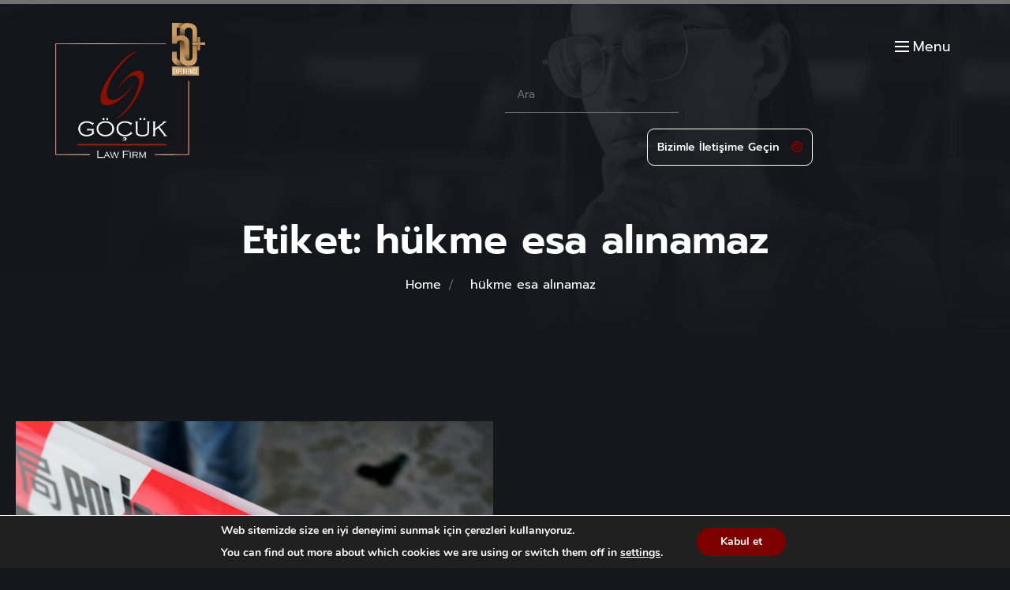

--- FILE ---
content_type: text/html; charset=UTF-8
request_url: https://gocuk.com.tr/tag/hukme-esa-alinamaz/
body_size: 29082
content:
<!DOCTYPE html>
<html lang="tr-TR">
<head>
    <meta charset="UTF-8">
    <meta name="viewport" content="width=device-width, initial-scale=1">
    <meta http-equiv="X-UA-Compatible" content="IE=edge">

    <link rel="profile" href="https://gmpg.org/xfn/11">

    
    <title>hükme esa alınamaz &#8211; Göçük Hukuk Bürosu</title>
<meta name='robots' content='max-image-preview:large' />
	<style>img:is([sizes="auto" i], [sizes^="auto," i]) { contain-intrinsic-size: 3000px 1500px }</style>
	<link rel='dns-prefetch' href='//www.googletagmanager.com' />
<link rel='dns-prefetch' href='//fonts.googleapis.com' />
<link rel="alternate" type="application/rss+xml" title="Göçük Hukuk Bürosu &raquo; akışı" href="https://gocuk.com.tr/feed/" />
<link rel="alternate" type="application/rss+xml" title="Göçük Hukuk Bürosu &raquo; yorum akışı" href="https://gocuk.com.tr/comments/feed/" />
<link rel="alternate" type="application/rss+xml" title="Göçük Hukuk Bürosu &raquo; hükme esa alınamaz etiket akışı" href="https://gocuk.com.tr/tag/hukme-esa-alinamaz/feed/" />
		<style>
			.lazyload,
			.lazyloading {
				max-width: 100%;
			}
		</style>
		<script type="text/javascript">
/* <![CDATA[ */
window._wpemojiSettings = {"baseUrl":"https:\/\/s.w.org\/images\/core\/emoji\/16.0.1\/72x72\/","ext":".png","svgUrl":"https:\/\/s.w.org\/images\/core\/emoji\/16.0.1\/svg\/","svgExt":".svg","source":{"concatemoji":"https:\/\/gocuk.com.tr\/wp-includes\/js\/wp-emoji-release.min.js?ver=acf57eee1be25355b4b29992d9507c0e"}};
/*! This file is auto-generated */
!function(s,n){var o,i,e;function c(e){try{var t={supportTests:e,timestamp:(new Date).valueOf()};sessionStorage.setItem(o,JSON.stringify(t))}catch(e){}}function p(e,t,n){e.clearRect(0,0,e.canvas.width,e.canvas.height),e.fillText(t,0,0);var t=new Uint32Array(e.getImageData(0,0,e.canvas.width,e.canvas.height).data),a=(e.clearRect(0,0,e.canvas.width,e.canvas.height),e.fillText(n,0,0),new Uint32Array(e.getImageData(0,0,e.canvas.width,e.canvas.height).data));return t.every(function(e,t){return e===a[t]})}function u(e,t){e.clearRect(0,0,e.canvas.width,e.canvas.height),e.fillText(t,0,0);for(var n=e.getImageData(16,16,1,1),a=0;a<n.data.length;a++)if(0!==n.data[a])return!1;return!0}function f(e,t,n,a){switch(t){case"flag":return n(e,"\ud83c\udff3\ufe0f\u200d\u26a7\ufe0f","\ud83c\udff3\ufe0f\u200b\u26a7\ufe0f")?!1:!n(e,"\ud83c\udde8\ud83c\uddf6","\ud83c\udde8\u200b\ud83c\uddf6")&&!n(e,"\ud83c\udff4\udb40\udc67\udb40\udc62\udb40\udc65\udb40\udc6e\udb40\udc67\udb40\udc7f","\ud83c\udff4\u200b\udb40\udc67\u200b\udb40\udc62\u200b\udb40\udc65\u200b\udb40\udc6e\u200b\udb40\udc67\u200b\udb40\udc7f");case"emoji":return!a(e,"\ud83e\udedf")}return!1}function g(e,t,n,a){var r="undefined"!=typeof WorkerGlobalScope&&self instanceof WorkerGlobalScope?new OffscreenCanvas(300,150):s.createElement("canvas"),o=r.getContext("2d",{willReadFrequently:!0}),i=(o.textBaseline="top",o.font="600 32px Arial",{});return e.forEach(function(e){i[e]=t(o,e,n,a)}),i}function t(e){var t=s.createElement("script");t.src=e,t.defer=!0,s.head.appendChild(t)}"undefined"!=typeof Promise&&(o="wpEmojiSettingsSupports",i=["flag","emoji"],n.supports={everything:!0,everythingExceptFlag:!0},e=new Promise(function(e){s.addEventListener("DOMContentLoaded",e,{once:!0})}),new Promise(function(t){var n=function(){try{var e=JSON.parse(sessionStorage.getItem(o));if("object"==typeof e&&"number"==typeof e.timestamp&&(new Date).valueOf()<e.timestamp+604800&&"object"==typeof e.supportTests)return e.supportTests}catch(e){}return null}();if(!n){if("undefined"!=typeof Worker&&"undefined"!=typeof OffscreenCanvas&&"undefined"!=typeof URL&&URL.createObjectURL&&"undefined"!=typeof Blob)try{var e="postMessage("+g.toString()+"("+[JSON.stringify(i),f.toString(),p.toString(),u.toString()].join(",")+"));",a=new Blob([e],{type:"text/javascript"}),r=new Worker(URL.createObjectURL(a),{name:"wpTestEmojiSupports"});return void(r.onmessage=function(e){c(n=e.data),r.terminate(),t(n)})}catch(e){}c(n=g(i,f,p,u))}t(n)}).then(function(e){for(var t in e)n.supports[t]=e[t],n.supports.everything=n.supports.everything&&n.supports[t],"flag"!==t&&(n.supports.everythingExceptFlag=n.supports.everythingExceptFlag&&n.supports[t]);n.supports.everythingExceptFlag=n.supports.everythingExceptFlag&&!n.supports.flag,n.DOMReady=!1,n.readyCallback=function(){n.DOMReady=!0}}).then(function(){return e}).then(function(){var e;n.supports.everything||(n.readyCallback(),(e=n.source||{}).concatemoji?t(e.concatemoji):e.wpemoji&&e.twemoji&&(t(e.twemoji),t(e.wpemoji)))}))}((window,document),window._wpemojiSettings);
/* ]]> */
</script>

<link rel='stylesheet' id='sbi_styles-css' href='https://gocuk.com.tr/wp-content/plugins/instagram-feed/css/sbi-styles.min.css?ver=6.9.1' type='text/css' media='all' />
<style id='wp-emoji-styles-inline-css' type='text/css'>

	img.wp-smiley, img.emoji {
		display: inline !important;
		border: none !important;
		box-shadow: none !important;
		height: 1em !important;
		width: 1em !important;
		margin: 0 0.07em !important;
		vertical-align: -0.1em !important;
		background: none !important;
		padding: 0 !important;
	}
</style>
<link rel='stylesheet' id='wp-block-library-css' href='https://gocuk.com.tr/wp-includes/css/dist/block-library/style.min.css?ver=acf57eee1be25355b4b29992d9507c0e' type='text/css' media='all' />
<style id='classic-theme-styles-inline-css' type='text/css'>
/*! This file is auto-generated */
.wp-block-button__link{color:#fff;background-color:#32373c;border-radius:9999px;box-shadow:none;text-decoration:none;padding:calc(.667em + 2px) calc(1.333em + 2px);font-size:1.125em}.wp-block-file__button{background:#32373c;color:#fff;text-decoration:none}
</style>
<style id='global-styles-inline-css' type='text/css'>
:root{--wp--preset--aspect-ratio--square: 1;--wp--preset--aspect-ratio--4-3: 4/3;--wp--preset--aspect-ratio--3-4: 3/4;--wp--preset--aspect-ratio--3-2: 3/2;--wp--preset--aspect-ratio--2-3: 2/3;--wp--preset--aspect-ratio--16-9: 16/9;--wp--preset--aspect-ratio--9-16: 9/16;--wp--preset--color--black: #000000;--wp--preset--color--cyan-bluish-gray: #abb8c3;--wp--preset--color--white: #ffffff;--wp--preset--color--pale-pink: #f78da7;--wp--preset--color--vivid-red: #cf2e2e;--wp--preset--color--luminous-vivid-orange: #ff6900;--wp--preset--color--luminous-vivid-amber: #fcb900;--wp--preset--color--light-green-cyan: #7bdcb5;--wp--preset--color--vivid-green-cyan: #00d084;--wp--preset--color--pale-cyan-blue: #8ed1fc;--wp--preset--color--vivid-cyan-blue: #0693e3;--wp--preset--color--vivid-purple: #9b51e0;--wp--preset--color--primary: #dd4242;--wp--preset--color--secondary: #3d3d3d;--wp--preset--color--tertiary: #000000;--wp--preset--color--body-bg: #15171c;--wp--preset--color--body-text: #b5b5b5;--wp--preset--color--alternate: #ffffff;--wp--preset--color--transparent: rgba(0,0,0,0);--wp--preset--gradient--vivid-cyan-blue-to-vivid-purple: linear-gradient(135deg,rgba(6,147,227,1) 0%,rgb(155,81,224) 100%);--wp--preset--gradient--light-green-cyan-to-vivid-green-cyan: linear-gradient(135deg,rgb(122,220,180) 0%,rgb(0,208,130) 100%);--wp--preset--gradient--luminous-vivid-amber-to-luminous-vivid-orange: linear-gradient(135deg,rgba(252,185,0,1) 0%,rgba(255,105,0,1) 100%);--wp--preset--gradient--luminous-vivid-orange-to-vivid-red: linear-gradient(135deg,rgba(255,105,0,1) 0%,rgb(207,46,46) 100%);--wp--preset--gradient--very-light-gray-to-cyan-bluish-gray: linear-gradient(135deg,rgb(238,238,238) 0%,rgb(169,184,195) 100%);--wp--preset--gradient--cool-to-warm-spectrum: linear-gradient(135deg,rgb(74,234,220) 0%,rgb(151,120,209) 20%,rgb(207,42,186) 40%,rgb(238,44,130) 60%,rgb(251,105,98) 80%,rgb(254,248,76) 100%);--wp--preset--gradient--blush-light-purple: linear-gradient(135deg,rgb(255,206,236) 0%,rgb(152,150,240) 100%);--wp--preset--gradient--blush-bordeaux: linear-gradient(135deg,rgb(254,205,165) 0%,rgb(254,45,45) 50%,rgb(107,0,62) 100%);--wp--preset--gradient--luminous-dusk: linear-gradient(135deg,rgb(255,203,112) 0%,rgb(199,81,192) 50%,rgb(65,88,208) 100%);--wp--preset--gradient--pale-ocean: linear-gradient(135deg,rgb(255,245,203) 0%,rgb(182,227,212) 50%,rgb(51,167,181) 100%);--wp--preset--gradient--electric-grass: linear-gradient(135deg,rgb(202,248,128) 0%,rgb(113,206,126) 100%);--wp--preset--gradient--midnight: linear-gradient(135deg,rgb(2,3,129) 0%,rgb(40,116,252) 100%);--wp--preset--font-size--small: 13px;--wp--preset--font-size--medium: 20px;--wp--preset--font-size--large: 36px;--wp--preset--font-size--x-large: 42px;--wp--preset--spacing--20: 0.44rem;--wp--preset--spacing--30: 0.67rem;--wp--preset--spacing--40: 1rem;--wp--preset--spacing--50: 1.5rem;--wp--preset--spacing--60: 2.25rem;--wp--preset--spacing--70: 3.38rem;--wp--preset--spacing--80: 5.06rem;--wp--preset--shadow--natural: 6px 6px 9px rgba(0, 0, 0, 0.2);--wp--preset--shadow--deep: 12px 12px 50px rgba(0, 0, 0, 0.4);--wp--preset--shadow--sharp: 6px 6px 0px rgba(0, 0, 0, 0.2);--wp--preset--shadow--outlined: 6px 6px 0px -3px rgba(255, 255, 255, 1), 6px 6px rgba(0, 0, 0, 1);--wp--preset--shadow--crisp: 6px 6px 0px rgba(0, 0, 0, 1);}:where(.is-layout-flex){gap: 0.5em;}:where(.is-layout-grid){gap: 0.5em;}body .is-layout-flex{display: flex;}.is-layout-flex{flex-wrap: wrap;align-items: center;}.is-layout-flex > :is(*, div){margin: 0;}body .is-layout-grid{display: grid;}.is-layout-grid > :is(*, div){margin: 0;}:where(.wp-block-columns.is-layout-flex){gap: 2em;}:where(.wp-block-columns.is-layout-grid){gap: 2em;}:where(.wp-block-post-template.is-layout-flex){gap: 1.25em;}:where(.wp-block-post-template.is-layout-grid){gap: 1.25em;}.has-black-color{color: var(--wp--preset--color--black) !important;}.has-cyan-bluish-gray-color{color: var(--wp--preset--color--cyan-bluish-gray) !important;}.has-white-color{color: var(--wp--preset--color--white) !important;}.has-pale-pink-color{color: var(--wp--preset--color--pale-pink) !important;}.has-vivid-red-color{color: var(--wp--preset--color--vivid-red) !important;}.has-luminous-vivid-orange-color{color: var(--wp--preset--color--luminous-vivid-orange) !important;}.has-luminous-vivid-amber-color{color: var(--wp--preset--color--luminous-vivid-amber) !important;}.has-light-green-cyan-color{color: var(--wp--preset--color--light-green-cyan) !important;}.has-vivid-green-cyan-color{color: var(--wp--preset--color--vivid-green-cyan) !important;}.has-pale-cyan-blue-color{color: var(--wp--preset--color--pale-cyan-blue) !important;}.has-vivid-cyan-blue-color{color: var(--wp--preset--color--vivid-cyan-blue) !important;}.has-vivid-purple-color{color: var(--wp--preset--color--vivid-purple) !important;}.has-black-background-color{background-color: var(--wp--preset--color--black) !important;}.has-cyan-bluish-gray-background-color{background-color: var(--wp--preset--color--cyan-bluish-gray) !important;}.has-white-background-color{background-color: var(--wp--preset--color--white) !important;}.has-pale-pink-background-color{background-color: var(--wp--preset--color--pale-pink) !important;}.has-vivid-red-background-color{background-color: var(--wp--preset--color--vivid-red) !important;}.has-luminous-vivid-orange-background-color{background-color: var(--wp--preset--color--luminous-vivid-orange) !important;}.has-luminous-vivid-amber-background-color{background-color: var(--wp--preset--color--luminous-vivid-amber) !important;}.has-light-green-cyan-background-color{background-color: var(--wp--preset--color--light-green-cyan) !important;}.has-vivid-green-cyan-background-color{background-color: var(--wp--preset--color--vivid-green-cyan) !important;}.has-pale-cyan-blue-background-color{background-color: var(--wp--preset--color--pale-cyan-blue) !important;}.has-vivid-cyan-blue-background-color{background-color: var(--wp--preset--color--vivid-cyan-blue) !important;}.has-vivid-purple-background-color{background-color: var(--wp--preset--color--vivid-purple) !important;}.has-black-border-color{border-color: var(--wp--preset--color--black) !important;}.has-cyan-bluish-gray-border-color{border-color: var(--wp--preset--color--cyan-bluish-gray) !important;}.has-white-border-color{border-color: var(--wp--preset--color--white) !important;}.has-pale-pink-border-color{border-color: var(--wp--preset--color--pale-pink) !important;}.has-vivid-red-border-color{border-color: var(--wp--preset--color--vivid-red) !important;}.has-luminous-vivid-orange-border-color{border-color: var(--wp--preset--color--luminous-vivid-orange) !important;}.has-luminous-vivid-amber-border-color{border-color: var(--wp--preset--color--luminous-vivid-amber) !important;}.has-light-green-cyan-border-color{border-color: var(--wp--preset--color--light-green-cyan) !important;}.has-vivid-green-cyan-border-color{border-color: var(--wp--preset--color--vivid-green-cyan) !important;}.has-pale-cyan-blue-border-color{border-color: var(--wp--preset--color--pale-cyan-blue) !important;}.has-vivid-cyan-blue-border-color{border-color: var(--wp--preset--color--vivid-cyan-blue) !important;}.has-vivid-purple-border-color{border-color: var(--wp--preset--color--vivid-purple) !important;}.has-vivid-cyan-blue-to-vivid-purple-gradient-background{background: var(--wp--preset--gradient--vivid-cyan-blue-to-vivid-purple) !important;}.has-light-green-cyan-to-vivid-green-cyan-gradient-background{background: var(--wp--preset--gradient--light-green-cyan-to-vivid-green-cyan) !important;}.has-luminous-vivid-amber-to-luminous-vivid-orange-gradient-background{background: var(--wp--preset--gradient--luminous-vivid-amber-to-luminous-vivid-orange) !important;}.has-luminous-vivid-orange-to-vivid-red-gradient-background{background: var(--wp--preset--gradient--luminous-vivid-orange-to-vivid-red) !important;}.has-very-light-gray-to-cyan-bluish-gray-gradient-background{background: var(--wp--preset--gradient--very-light-gray-to-cyan-bluish-gray) !important;}.has-cool-to-warm-spectrum-gradient-background{background: var(--wp--preset--gradient--cool-to-warm-spectrum) !important;}.has-blush-light-purple-gradient-background{background: var(--wp--preset--gradient--blush-light-purple) !important;}.has-blush-bordeaux-gradient-background{background: var(--wp--preset--gradient--blush-bordeaux) !important;}.has-luminous-dusk-gradient-background{background: var(--wp--preset--gradient--luminous-dusk) !important;}.has-pale-ocean-gradient-background{background: var(--wp--preset--gradient--pale-ocean) !important;}.has-electric-grass-gradient-background{background: var(--wp--preset--gradient--electric-grass) !important;}.has-midnight-gradient-background{background: var(--wp--preset--gradient--midnight) !important;}.has-small-font-size{font-size: var(--wp--preset--font-size--small) !important;}.has-medium-font-size{font-size: var(--wp--preset--font-size--medium) !important;}.has-large-font-size{font-size: var(--wp--preset--font-size--large) !important;}.has-x-large-font-size{font-size: var(--wp--preset--font-size--x-large) !important;}
:where(.wp-block-post-template.is-layout-flex){gap: 1.25em;}:where(.wp-block-post-template.is-layout-grid){gap: 1.25em;}
:where(.wp-block-columns.is-layout-flex){gap: 2em;}:where(.wp-block-columns.is-layout-grid){gap: 2em;}
:root :where(.wp-block-pullquote){font-size: 1.5em;line-height: 1.6;}
</style>
<link rel='stylesheet' id='contact-form-7-css' href='https://gocuk.com.tr/wp-content/plugins/contact-form-7/includes/css/styles.css?ver=6.1.3' type='text/css' media='all' />
<link rel='stylesheet' id='gaaga-plus-elementor-css' href='https://gocuk.com.tr/wp-content/plugins/gaaga-plus/elementor/assets/css/elementor.css?ver=1.0.2' type='text/css' media='all' />
<link rel='stylesheet' id='gaaga-plus-common-css' href='https://gocuk.com.tr/wp-content/plugins/gaaga-plus/assets/css/common.css?ver=1.0.2' type='text/css' media='all' />
<link rel='stylesheet' id='gaaga-pro-widget-css' href='https://gocuk.com.tr/wp-content/plugins/gaaga-pro/assets/css/widget.css?ver=1.0.0' type='text/css' media='all' />
<link rel='stylesheet' id='wdt-elementor-addon-core-css' href='https://gocuk.com.tr/wp-content/plugins/wedesigntech-elementor-addon/assets/css/core.css?ver=1.0.0' type='text/css' media='all' />
<style id='wdt-elementor-addon-core-inline-css' type='text/css'>
:root {
--wdt-elementor-color-primary: #FFFFFF;
--wdt-elementor-color-primary-rgb: 255,255,255;
--wdt-elementor-color-secondary: #912314;
--wdt-elementor-color-secondary-rgb: 145,35,20;
--wdt-elementor-color-text: #B5B5B5;
--wdt-elementor-color-text-rgb: 181,181,181;
--wdt-elementor-color-accent: #912314;
--wdt-elementor-color-accent-rgb: 145,35,20;
--wdt-elementor-color-custom-1: #3D3D3D;
--wdt-elementor-color-custom-1-rgb: 61,61,61;
--wdt-elementor-color-custom-2: #000000;
--wdt-elementor-color-custom-2-rgb: 0,0,0;
--wdt-elementor-color-custom-3: #717171;
--wdt-elementor-color-custom-3-rgb: 113,113,113;
--wdt-elementor-color-custom-4: #FFFFFF;
--wdt-elementor-color-custom-4-rgb: 255,255,255;
--wdt-elementor-typo-primary-font-family: Prompt;
--wdt-elementor-typo-primary-font-weight: 600;
--wdt-elementor-typo-secondary-font-family: Prompt;
--wdt-elementor-typo-secondary-font-weight: 600;
--wdt-elementor-typo-text-font-family: Prompt;
--wdt-elementor-typo-text-font-weight: 600;
--wdt-elementor-typo-accent-font-family: Prompt;
--wdt-elementor-typo-accent-font-weight: 400;
}
</style>
<link rel='stylesheet' id='qi-addons-for-elementor-grid-style-css' href='https://gocuk.com.tr/wp-content/plugins/qi-addons-for-elementor/assets/css/grid.min.css?ver=1.9.5' type='text/css' media='all' />
<link rel='stylesheet' id='qi-addons-for-elementor-helper-parts-style-css' href='https://gocuk.com.tr/wp-content/plugins/qi-addons-for-elementor/assets/css/helper-parts.min.css?ver=1.9.5' type='text/css' media='all' />
<link rel='stylesheet' id='qi-addons-for-elementor-style-css' href='https://gocuk.com.tr/wp-content/plugins/qi-addons-for-elementor/assets/css/main.min.css?ver=1.9.5' type='text/css' media='all' />
<link rel='stylesheet' id='swiper-css' href='https://gocuk.com.tr/wp-content/plugins/qi-addons-for-elementor/assets/plugins/swiper/8.4.5/swiper.min.css?ver=8.4.5' type='text/css' media='all' />
<link rel='stylesheet' id='fontawesome-css' href='https://gocuk.com.tr/wp-content/plugins/wedesigntech-portfolio/assets/css/all.min.css?ver=acf57eee1be25355b4b29992d9507c0e' type='text/css' media='all' />
<link rel='stylesheet' id='material-icon-css' href='https://gocuk.com.tr/wp-content/plugins/wedesigntech-portfolio/assets/css/material-design-iconic-font.min.css?ver=acf57eee1be25355b4b29992d9507c0e' type='text/css' media='all' />
<link rel='stylesheet' id='wdt-base-css' href='https://gocuk.com.tr/wp-content/plugins/wedesigntech-portfolio/assets/css/base.css?ver=acf57eee1be25355b4b29992d9507c0e' type='text/css' media='all' />
<link rel='stylesheet' id='wdt-common-css' href='https://gocuk.com.tr/wp-content/plugins/wedesigntech-portfolio/assets/css/common.css?ver=acf57eee1be25355b4b29992d9507c0e' type='text/css' media='all' />
<link rel='stylesheet' id='wdt-modules-listing-css' href='https://gocuk.com.tr/wp-content/plugins/wedesigntech-portfolio/assets/css/modules-listing.css?ver=acf57eee1be25355b4b29992d9507c0e' type='text/css' media='all' />
<link rel='stylesheet' id='wdt-modules-default-css' href='https://gocuk.com.tr/wp-content/plugins/wedesigntech-portfolio/assets/css/modules-default.css?ver=acf57eee1be25355b4b29992d9507c0e' type='text/css' media='all' />
<link rel='stylesheet' id='wdt-social-share-frontend-css' href='https://gocuk.com.tr/wp-content/plugins/wedesigntech-portfolio/modules/social-share/assets/social-share-frontend.css?ver=acf57eee1be25355b4b29992d9507c0e' type='text/css' media='all' />
<link rel='stylesheet' id='chosen-css' href='https://gocuk.com.tr/wp-content/plugins/wedesigntech-portfolio/assets/css/chosen.css?ver=acf57eee1be25355b4b29992d9507c0e' type='text/css' media='all' />
<link rel='stylesheet' id='wdt-fields-css' href='https://gocuk.com.tr/wp-content/plugins/wedesigntech-portfolio/assets/css/fields.css?ver=acf57eee1be25355b4b29992d9507c0e' type='text/css' media='all' />
<link rel='stylesheet' id='wdt-search-frontend-css' href='https://gocuk.com.tr/wp-content/plugins/wedesigntech-portfolio/modules/search/assets/search-frontend.css?ver=acf57eee1be25355b4b29992d9507c0e' type='text/css' media='all' />
<link rel='stylesheet' id='wdt-media-images-frontend-css' href='https://gocuk.com.tr/wp-content/plugins/wedesigntech-portfolio/modules/media-images/assets/media-images-frontend.css?ver=acf57eee1be25355b4b29992d9507c0e' type='text/css' media='all' />
<link rel='stylesheet' id='wdt-media-attachments-frontend-css' href='https://gocuk.com.tr/wp-content/plugins/wedesigntech-portfolio/modules/media-attachments/assets/media-attachments-frontend.css?ver=acf57eee1be25355b4b29992d9507c0e' type='text/css' media='all' />
<link rel='stylesheet' id='wdt-modules-singlepage-css' href='https://gocuk.com.tr/wp-content/plugins/wedesigntech-portfolio/assets/css/modules-singlepage.css?ver=acf57eee1be25355b4b29992d9507c0e' type='text/css' media='all' />
<link rel='stylesheet' id='wdt-comments-frontend-css' href='https://gocuk.com.tr/wp-content/plugins/wedesigntech-portfolio/modules/comments/assets/comments-frontend.css?ver=acf57eee1be25355b4b29992d9507c0e' type='text/css' media='all' />
<link rel='stylesheet' id='wdt-business-hours-frontend-css' href='https://gocuk.com.tr/wp-content/plugins/wedesigntech-portfolio/modules/business-hours/assets/business-hours-frontend.css?ver=acf57eee1be25355b4b29992d9507c0e' type='text/css' media='all' />
<style id='wdt-skin-inline-css' type='text/css'>
.wdt-dashbord-container .wdt-dashbord-section-holder .wdt-dashbord-section-title,	.wdt-dashbord-section-holder-content .ui-sortable .wdt-social-item-section div[class*="section-options"] span:hover, .wdt-add-listing .wdt-dashbord-section-holder-content .wdt-dashboard-option-item div[class*="wdt-dashboard-option-item"] input[type="checkbox"]:checked ~ label:before, .wdt-my-ads-container .wdt-dashbord-section-holder-content .wdt-dashbord-ads-addnew-wrapper .wdt-dashbord-ad-details input[type="checkbox"]:checked ~ label:before, .wdt-dashboard-addincharge-form .wdt-dashbord-section-holder-content .wdt-dashboard-option-item input[type="checkbox"]:checked ~ label:before, .wdt-dashbord-reviews-listing-wrapper .wdt-dashbord-reviews-listing .wdt-ratings-holder span, .wdt-listings-item-wrapper.type1 .wdt-listings-item-bottom-section-content .custom-button-style.wdt-listing-view-details, .wdt-listings-item-wrapper.type2 .wdt-listings-item-bottom-section-content > div.wdt-listings-item-bottom-pricing-holder .custom-button-style, .wdt-packages-item-wrapper .wdt-item-pricing-details ins, .wdt-packages-item-wrapper.type1 .wdt-packagelist-view-details-button span, .wdt-packages-item-wrapper.type1 .wdt-item-status-details .wdt-proceed-button .custom-button-style span, .wdt-packages-item-wrapper.type2 .wdt-packagelist-view-details .custom-button-style span, .wdt-packages-item-wrapper.type2 .wdt-packagelist-view-details .custom-button-style:hover, .wdt-packages-item-wrapper.type2 .wdt-item-status-details .custom-button-style, .wdt-packages-item-wrapper.type2 .wdt-item-status-details .added_to_cart, .wdt-packages-item-wrapper.type3 .wdt-item-status-details .custom-button-style, .wdt-packages-item-wrapper.type3 .wdt-item-status-details .added_to_cart, .wdt-packages-item-wrapper.type3 .wdt-packagelist-view-details .custom-button-style, ul.wdt-dashboard-menus li a, .wdt-packages-item-wrapper.type3 .wdt-item-status-details .wdt-purchased, .wdt-listings-item-wrapper.type3 .wdt-listings-item-bottom-section a.custom-button-style, .wdt-listings-item-wrapper.type4 .wdt-listings-item-bottom-section>div.wdt-listings-item-bottom-pricing-holder .custom-button-style:before, .wdt-listings-item-wrapper.type5 .wdt-listings-item-bottom-section a.custom-button-style, .wdt-listings-item-wrapper.type4 .wdt-listings-item-top-section .wdt-listings-item-top-section-content > div a, .wdt-listings-item-wrapper.type4 .wdt-listings-item-top-section .wdt-listings-item-top-section-content > div.wdt-listings-utils-item-holder .wdt-listings-utils-item > *, .wdt-listing-taxonomy-item .wdt-listing-taxonomy-meta-data h3 a, wdt-sf-fields-holder input[type="checkbox"].wdt-sf-field:checked ~ label:before, .wdt-sf-location-field-holder .wdt-sf-location-field-inner-holder .wdt-detect-location, .wdt-sf-fields-holder input[type="checkbox"].wdt-sf-field:checked ~ label::before, .wdt-sf-fields-holder .ui-widget.ui-widget-content .wdt-sf-radius-slider-handle, .wdt-sf-features-field-holder > div > div[class*="-handle"], .wdt-custom-login, .wdt-custom-login li a, .wdt-swiper-arrow-pagination a:hover, .wdt-sf-others-field-holder div.wdt-sf-others-list, .wdt-marker-addition-info.wdt-marker-addition-info-totalviews, .wdt-marker-addition-info.wdt-marker-addition-info-averageratings, .wdt-marker-addition-info.wdt-marker-addition-info-startdate, .wdt-marker-addition-info.wdt-marker-addition-info-distance, .wdt-listing-taxonomy-item.type2 .wdt-listing-taxonomy-icon-image > span, .wdt-listing-taxonomy-item .wdt-listing-taxonomy-starting-price-html ins > span, .wdt-listings-item-wrapper:hover .wdt-listings-item-top-section .wdt-listings-item-ad-section, .wdt-listings-item-wrapper:hover .wdt-listings-item-top-section .wdt-listings-featured-item-container, .wdt-listings-item-wrapper.type2 .wdt-listings-item-top-section .wdt-listings-featured-item-container a:after, .wdt-listings-item-wrapper.type2:hover .wdt-listings-item-top-section .wdt-listings-featured-item-container:before, .wdt-listings-item-wrapper.type7 .wdt-listings-item-top-section .wdt-listings-item-ad-section, .wdt-listings-item-wrapper.type7 .wdt-listings-item-top-section .wdt-listings-featured-item-container, .wdt-listings-item-wrapper.type5 .wdt-listings-item-top-section .wdt-listings-featured-item-container:before, .wdt-listings-item-wrapper.type5:hover .wdt-listings-item-top-section .wdt-listings-featured-item-container:after, .wdt-listings-item-wrapper.type3 .wdt-listings-item-top-section div.wdt-listings-item-ad-section, .wdt-listings-item-wrapper.type3 .wdt-listings-item-top-section div.wdt-listings-featured-item-container a, .wdt-listings-item-wrapper.type3:hover .wdt-listings-item-top-section div.wdt-listings-item-ad-section:before, .wdt-listings-item-wrapper.type1:not(.has-post-thumbnail) .wdt-listings-item-top-section .wdt-listings-item-top-section-content .wdt-listings-utils-item-holder > div a, .wdt-listings-item-wrapper.type1:not(.has-post-thumbnail) .wdt-listings-item-top-section .wdt-listings-item-top-section-content .wdt-listings-utils-item-holder > div div, .wdt-dashbord-section-holder-content ul.wdt-dashbord-inbox-listing-messages-wrapper li:hover, .wdt-dashbord-section-holder-content ul.wdt-dashbord-inbox-listing-messages-wrapper li.active, .wdt-listings-comment-list-holder .commentlist li.comment .comment-body .reply a.comment-reply-link, .wdt-listings-countdown-timer-container.type2 .wdt-listings-countdown-timer-holder .wdt-listings-countdown-timer-notice span, .wdt-listings-item-wrapper ul.wdt-listings-contactdetails-list li span, .single-wdt_packages .wdt-item-pricing-details ins, .single-wdt_packages .wdt-item-pricing-details span.amount, .single-wdt_packages .wdt-packagelist-features li:before, .wdt-listings-item-wrapper.type2:hover .wdt-listings-item-top-section .wdt-listings-featured-item-container a:before, .wdt-listings-item-wrapper.type5:hover .wdt-listings-item-top-section .wdt-listings-featured-item-container a:after, .wdt-listings-item-wrapper.type8:hover .wdt-listings-item-top-section div.wdt-listings-featured-item-container a, .wdt-listing-taxonomy-item.type6 .wdt-category-total-items a:hover, .wdt-comment-form-fields-holder input#wdt_media+label:before, .wdt-listings-item-wrapper.type5 .wdt-listings-item-top-section .wdt-listings-featured-item-container a, .wdt-swiper-arrow-pagination a:before, .wdt-packages-item-wrapper .wdt-packagelist-details > h5 a, .wdt-listings-item-wrapper .wdt-listings-item-bottom-section-content .wdt-listings-item-title a, .wdt-listings-item-wrapper.type7 .wdt-listings-item-bottom-section .wdt-listings-item-title a, .wdt-user-list-item .wdt-user-item-meta-data h4 a, .wdt-user-list-item.type1 .wdt-user-sociallinks-list li a, .wdt-user-list-item.type2 .wdt-user-contactdetails-list li a, .wdt-user-list-item.type3 .wdt-user-contactdetails-list li span, .wdt-user-list-item.type2 .wdt-user-contactdetails-list li span, .wdt-listings-item-wrapper.type3 .wdt-listings-taxonomy-container li a, .wdt-listings-taxonomy-container.type3 li a, .wdt-listings-item-wrapper .wdt-listings-excerpt span, .wdt-listings-item-wrapper.type7 .wdt-listings-item-bottom-section-content .wdt-listings-item-bottom-left-content div[class*="wdt-listings-"] label[class*="wdt-listings-"], .wdt-comment-form-fields-holder input#wdt_media + label, p.tpl-forget-pwd a, .wdt-listings-item-wrapper.type5 .wdt-listings-item-bottom-section-content > div .wdt-listings-utils-item-holder a, .wdt-dashbord-recent-activites-holder .wdt-dashbord-recent-activites-content p a, .wdt-dashbord-recent-activites-holder .wdt-dashbord-recent-activites-content p strong, .wdt-dashbord-container .wdt-my-listings-container .wdt-listing-details h5 a, .wdt-dashbord-container .wdt-my-listings-container .wdt-listing-dashboard-owner a, .wdt-dashbord-container .wdt-my-listings-container .wdt-listing-details .wdt-mylisting-options-container > a[data-tooltip]:after, .wdt-dashbord-inbox-listing-conversation-wrapper ul.wdt-dashbord-inbox-conversation-list li>span:before, .wdt-listings-dates-container [class*="date-container"] > :not(:last-child), .wdt-listings-dates-container [class*="date-container"] > div:not(:last-child) > :not(:last-child), .wdt-listings-post-dates-container.type1 .wdt-listings-post-date-container span, .wdt-listings-dates-container.type2 [class*="date-container"] > span, p.login-remember input[type="checkbox"]:checked~label:before, .wdt-login-title h2, .wdt-claim-form-container .wdt-claimform-secure-note > span { color:#dd4242}.wdt-pagination.wdt-ajax-pagination ul.page-numbers li span, .wdt-pagination.wdt-ajax-pagination ul.page-numbers li a:hover, .wdt-pagination.wdt-ajax-pagination .prev-post a:hover, .wdt-pagination.wdt-ajax-pagination .next-post a:hover { color:#dd4242}.wdt-pagination.wdt-ajax-pagination .prev-post a, .wdt-pagination.wdt-ajax-pagination .next-post a, .wdt-pagination.wdt-ajax-pagination ul.page-numbers li span, .wdt-pagination.wdt-ajax-pagination ul.page-numbers li a { border-color:#dd4242}.wdt-dashbord-container .woocommerce-orders-table th, .wdt-pagination.wdt-ajax-pagination .prev-post a, .wdt-pagination.wdt-ajax-pagination .next-post a, .wdt-pagination.wdt-ajax-pagination ul.page-numbers li a { background-color:#dd4242}.wdt-packages-item-wrapper .wdt-packagelist-features li:before, .wdt-listings-average-rating-container .wdt-listings-average-rating-holder span, .wdt-listings-average-rating-container .wdt-listings-average-rating-overall, .wdt-listings-featured-item-container.type1 > span, .wdt-listings-dates-container.type2 .wdt-listings-post-date-container span, .wdt-listings-nearby-places-container .wdt-listings-nearby-places-item .wdt-listings-nearby-places-content .wdt-listings-nearby-places-title, .wdt-listings-nearby-places-container .wdt-listings-nearby-places-item .wdt-listings-nearby-places-content .wdt-listings-nearby-places-ratings:before, .wdt-listings-nearby-places-container .wdt-listings-nearby-places-item .wdt-listings-nearby-places-content .wdt-listings-nearby-places-distance:before, .wdt-listings-nearby-places-container .wdt-listings-nearby-places-item .wdt-listings-nearby-places-content .wdt-listings-nearby-places-address:before, .wdt-listings-contactdetails-container.type2 .wdt-listings-contactdetails-list > li span, .wdt-announcement-listing-holder.booknow span, .wdt-announcement-listing-holder.booknow a:hover, .wdt-announcement-listing-holder.contactus:hover h2, .wdt-announcement-listing-holder.contactus:hover p, .wdt-claim-form-container .wdt-claim-form .wdt-claim-form-title, .wdt-listings-dates-container.type4 [class*="date-container"] span, .wdt-listings-countdown-timer-container.type2 .wdt-countdown-wrapper .wdt-countdown-icon-wrapper, .wdt-listings-countdown-timer-container.type2 .wdt-listings-countdown-timer-holder .wdt-listings-countdown-timer-holder .wdt-listings-countdown-timer-notice span,[class*="wdt-listings-utils-"] .wdt-listings-price-container .wdt-listings-price-item ins, .wdt-yelp-places-container .wdt-yelp-places-item .wdt-yelp-places-content .wdt-yelp-places-title, .wdt-yelp-places-container .wdt-yelp-places-item .wdt-yelp-places-content .wdt-yelp-places-ratings:before, .wdt-yelp-places-container .wdt-yelp-places-item .wdt-yelp-places-content .wdt-yelp-places-distance:before, .wdt-yelp-places-container .wdt-yelp-places-item .wdt-yelp-places-content .wdt-yelp-places-address:before, div[class*="-output-data-container"] .wdt-ajax-load-image .wdt-loader-inner, .wdt-sf-fields-holder input[type="text"] ~ span:not(.wdt-detect-location), .wdt-listings-contactform input ~ span, .wdt-listings-contactform textarea ~ span,.wdt-comment-form-fields-holder p input[type="text"]~span, .wdt-comment-form-fields-holder p input[type="email"]~span, .wdt-comment-form-fields-holder p textarea~span, .wdt-listings-item-wrapper:hover .wdt-listings-item-top-section .wdt-listings-featured-item-container a, form.lidd_mc_form .lidd_mc_input input[type="text"]~span:not(#lidd_mc_total_amount-error):before, form.lidd_mc_form .lidd_mc_input input[type="text"]~span:not(#lidd_mc_total_amount-error):after, .wdt-user-list-item.type3 .wdt-user-sociallinks-list li a, .wdt-user-list-item.type3 .wdt-user-contactdetails-list li a, .wdt-listings-contactdetails-container.type2 .wdt-listings-contactdetails-list > li a, .wdt-listings-item-wrapper.type7 .wdt-listings-item-bottom-section-content .wdt-listings-item-bottom-right-content .wdt-listings-utils-item-holder a, .wdt-listings-features-box-container.type3 .wdt-listings-features-box-item .wdt-listings-features-box-item-icon, .wdt-announcement-listing-holder.announcement, [class*="wdt-listings-utils-"] .wdt-listings-taxonomy-container .wdt-listings-taxonomy-list li a:hover span[class*="wdt"], .wdt-listings-item-wrapper.type6 .wdt-listings-item-bottom-section .wdt-listings-utils-item-holder a.wdt-listings-utils-favourite-item, .wdt-listings-attachment-holder.type1 .wdt-listings-attachment-box-item span, #loginform .wdt-login-field-item input~span, .wdt-listings-claim-form>.wdt-listings-claim-form-item input~span, .wdt-listings-claim-form>.wdt-listings-claim-form-item textarea~span, .wdt-listings-comment-list-holder .comment-body .comment-meta .comment-author b.fn, .wdt-listings-claim-form>.wdt-listings-claim-form-item input#wdt-claimform-verification-file+label, .wdt-listings-social-share-container .wdt-listings-social-share-list li a:hover, .wdt-listings-social-share-container .wdt-listings-social-share-list li a:hover, .wdt-user-list-item.type3 .wdt-user-item-meta-data .wdt-listings-social-share-container .wdt-listings-social-share-list li a:hover { color:#dd4242}ul.wdt-dashboard-menus li a span, .wdt-dashboard-user-package-details .wdt-dashboard-package-detail span.wdt-dashboard-package-detail-value, .wdt-dashboard-user-package-details .wdt-dashboard-package-detail span.wdt-dashboard-package-detail-title, .wdt-dashbord-container .wdt-dashbord-section-holder .wdt-dashbord-statistics-counter-label, .custom-button-style, .wdt-dashbord-container .wdt-my-listings-container .wdt-listing-details .wdt-mylisting-options-container > a, .wdt-dashbord-section-holder-content ul.wdt-dashbord-reviews-listing-options-wrapper li:hover, .wdt-dashbord-section-holder-content ul.wdt-dashbord-reviews-listing-options-wrapper li.wdt-active, .wdt-dashboard-container .woocommerce-button.view, .wdt-listings-item-wrapper.type1:hover .wdt-listings-item-bottom-section-content .custom-button-style.wdt-listing-view-details:hover, .wdt-listings-item-wrapper.type2 .wdt-listings-item-bottom-section-content > div.wdt-listings-item-bottom-pricing-holder .custom-button-style:hover,	.wdt-dashbord-container .wdt-packages-container .wdt-packages-item-wrapper .wdt-packagelist-details .wdt-item-status-details .wdt-proceed-button a.custom-button-style, .wdt-packages-item-wrapper.type1 .wdt-packagelist-view-details-button:hover, .wdt-packages-item-wrapper.type1 .wdt-item-status-details .wdt-proceed-button .custom-button-style:hover,  .wdt-packages-item-wrapper.type1 .wdt-item-status-details .wdt-proceed-button .added_to_cart:hover, .wdt-packages-item-wrapper.type2 .wdt-item-status-details .custom-button-style:hover, .wdt-packages-item-wrapper.type2 .wdt-item-status-details .added_to_cart:hover, .wdt-packages-item-wrapper.type3 .wdt-item-status-details .custom-button-style:hover, .wdt-packages-item-wrapper.type3 .wdt-item-status-details .added_to_cart:hover, .wdt-packages-item-wrapper.type3 .wdt-packagelist-view-details .custom-button-style:hover, .wdt-packages-item-wrapper.type3 .wdt-item-status-details .wdt-purchased:hover, .wdt-listings-item-wrapper.type3 .wdt-listings-item-bottom-section a.custom-button-style:hover, .wdt-listings-item-wrapper.type4 .wdt-listings-item-bottom-section>div.wdt-listings-item-bottom-pricing-holder .custom-button-style:hover, .wdt-sf-orderby-field-holder ul.wdt-sf-orderby-list li a:hover, .wdt-sf-orderby-field-holder ul.wdt-sf-orderby-list li a.active, .wdt-sf-fields-holder .ui-widget-content .ui-state-default.ui-state-active, .wdt-sf-fields-holder.wdt-sf-features-field-holder .ui-widget.ui-widget-content, div[class*="-output-data-container"] .wdt-swiper-pagination-holder .wdt-swiper-bullet-pagination.swiper-pagination-bullets .swiper-pagination-bullet:hover, div[class*="-output-data-container"] .wdt-swiper-pagination-holder .wdt-swiper-bullet-pagination.swiper-pagination-bullets .swiper-pagination-bullet.swiper-pagination-bullet-active, .wdt-sf-others-field-holder div.wdt-sf-others-list:hover, .wdt-dashbord-ads-addnew-wrapper ul.wdt-addtocart-purhcase-preview-wrapper li:not(.duration):not(.total-amount) span.active, .wdt-marker-container, .wdt-marker-addition-info.wdt-marker-addition-info-categoryimage .wdt-marker-addition-info-categoryimage-inner, table.wdt-my-incharges-table thead tr th, .wdt-dashbord-load-buyer-listings-content table thead tr th, table.wdt-custom-table > tbody:first-child > tr > th, .wdt-dashbord-ads-listing table.wdt-custom-table tbody tr td:last-child a:hover, .wdt-listings-item-wrapper .wdt-listings-item-top-section .wdt-listings-featured-item-container a, .wdt-listings-item-wrapper .wdt-listings-item-top-section .wdt-listings-item-ad-section, .wdt-listings-item-wrapper.type3 .wdt-listings-item-top-section div.wdt-listings-item-ad-section:before, .wdt-listings-item-wrapper.type3 .wdt-listings-item-top-section div.wdt-listings-featured-item-container a:before, .wdt-listings-item-wrapper.type8 .wdt-listings-item-top-section .wdt-listings-featured-item-container a, .wdt-listings-item-wrapper.type7 .wdt-listings-item-top-section .wdt-listings-item-ad-section span:before, table.wdt-user-claimed-posts-table thead tr th, .wdt-dashbord-load-favourite-listings-content table th, .wdt-dashbord-inbox-listing-conversation-wrapper ul.wdt-dashbord-inbox-conversation-list li a.wdt-dashbord-inbox-conversation-reply-loader, .wdt-dashbord-inbox-listing-conversation-wrapper ul.wdt-dashbord-inbox-conversation-list li .wdt-dashbord-inbox-conversation-reply-wrapper .wdt-inbox-conversation-reply-submit, .wdt-dashbord-ads-addnew-wrapper ul.wdt-addtocart-purhcase-preview-wrapper li.duration span, .wdt-dashbord-ads-addnew-wrapper ul.wdt-addtocart-purhcase-preview-wrapper li.total-amount span, .wdt-listings-contactform a.wdt-contactform-submit-button, .wdt-listings-floorplan-top-section .wdt-listings-floorplan-expand-bottom-section, .wdt-listings-author-container[class*=swiper-container-] .wdt-listings-swiper-pagination-holder.type1 .wdt-swiper-bullet-pagination .swiper-pagination-bullet-active, .wdt-listings-item-wrapper.type2 .wdt-listings-item-top-section div.wdt-listings-item-ad-section:after, .wdt-listings-item-wrapper.type2 .wdt-listings-item-top-section div.wdt-listings-item-ad-section:before, .wdt-listings-item-wrapper.type3.wdt-list:hover .wdt-listings-item-top-section div.wdt-listings-item-ad-section:after, .wdt-listings-item-wrapper.type3.wdt-list:hover .wdt-listings-item-top-section div.wdt-listings-featured-item-container:after, .wdt-listing-taxonomy-item.type7:hover .wdt-listing-taxonomy-starting-price:after, .wdt-listings-social-share-container.type2.active .wdt-listings-social-share-item-icon > span, .wdt-listings-social-share-container.type2:hover .wdt-listings-social-share-item-icon > span, .wdt-listings-item-wrapper.type5 .wdt-listings-item-top-section div.wdt-listings-taxonomy-container ul.wdt-listings-taxonomy-list li>a:before, .wdt-sf-pricerange-field-holder .ui-widget.ui-widget-content .ui-widget-header, .wdt-comment-form-fields-holder .comment-form-media span:hover input#wdt_media + label, .wdt-user-list-item.type3 .wdt-user-item-meta-data .wdt-listings-social-share-container.active .wdt-listings-social-share-item-icon span, .wdt-user-list-item.type3 .wdt-user-item-meta-data .wdt-listings-social-share-container .wdt-listings-social-share-item-icon:hover span, .wdt-user-list-item.type3 .wdt-user-item-meta-data .wdt-listings-utils-favourite .wdt-listings-utils-favourite-author:hover span, .wdt-listings-nearby-places-container .wdt-listings-nearby-places-item .wdt-listings-nearby-places-image .wdt-listings-nearby-places-icon, form.lidd_mc_form .lidd_mc_input input[type="submit"], .comment-form .wdt-comment-form-fields-holder p.form-submit input[type="submit"], .logged-in .wdt-listings-comment-list-holder p.form-submit input[type="submit"], #loginform .login-submit input[type="submit"], .wdt-listings-features-box-container.type1 .wdt-listings-features-box-item .wdt-listings-features-box-item-title:first-child:before, .wdt-announcement-listing-holder.contactus span, .wdt-listings-claim-wrapper .wdt-listings-claim-item, .wdt-dashbord-container .wdt-my-listings-container .wdt-listing-details .wdt-mylisting-options-container>a[data-tooltip]:before, .wdt-sf-fields-holder .ui-widget-content .ui-widget-header, .wdt-listings-post-dates-container.type2 .wdt-listings-post-date-container span, .wdt-listings-attachment-holder.type2 .wdt-listings-attachment-box-item span, .wdt-listings-dates-container.type3 [class*="date-container"] span, .wdt-listings-utils-container .wdt-listings-utils-item .wdt-listings-date-container:hover>span, .wdt-dashbord-ads-listing table.wdt-custom-table tbody tr td:last-child>*, .wdt-announcement-listing-holder.announcement h2:after, .wdt-announcement-listing-holder.announcement a,  .wdt-listings-item-wrapper.type8 .wdt-listings-item-bottom-section ul.wdt-listings-taxonomy-list li a { background-color:#dd4242}.wdt-listings-sociallinks-container.type1 .wdt-listings-sociallinks-list li a, .wdt-listings-sociallinks-container.type2 .wdt-listings-sociallinks-list li a, .wdt-listings-sociallinks-container.type3 .wdt-listings-sociallinks-list li a, .wdt-listings-sociallinks-container.type7 .wdt-listings-sociallinks-list li a, .wdt-listings-sociallinks-container.type4 .wdt-listings-sociallinks-list li a:hover, .wdt-listings-sociallinks-container.type5 .wdt-listings-sociallinks-list li a:hover, .wdt-listings-sociallinks-container.type6 .wdt-listings-sociallinks-list li a:hover, .wdt-listings-sociallinks-container.type8 .wdt-listings-sociallinks-list li a:hover, .wdt-listings-average-rating-container.type2 .wdt-listings-average-rating-holder, .wdt-listings-average-rating-container.type2 .wdt-listings-average-rating-overall, .wdt-listings-average-rating-container.type2 .wdt-listings-average-rating-reviews-count, .wdt-listings-average-rating-container.type3 .wdt-listings-average-rating-overall, .wdt-listings-mls-number-container span, .wdt-listings-mls-number-container.type3 > span:before, .wdt-listings-featured-item-container.type2 > span, .wdt-listings-featured-item-container.type3 > span:before, .wdt-listings-price-container.type1 .wdt-listings-price-label-holder ins:before, .wdt-listings-price-container.type1 .wdt-listings-price-label-holder del:before, .wdt-listings-price-container.type3 .wdt-price-currency-symbol, .wdt-listings-price-container.type3 .wdt-listings-price-label-holder .wdt-listings-price-item, .wdt-listings-dates-container.type4 .wdt-listings-post-date-container, .wdt-listings-dates-container.type5 .wdt-listings-post-date-container a:hover, .wdt-listings-contactdetails-request-container.type1 > a, .wdt-listings-contactdetails-request-container.type2 > a:hover, .wdt-listings-address-directions, .wdt-listings-utils-container .wdt-listings-utils-item .wdt-listings-date-container:hover span:before, .wdt-listings-utils-container .wdt-listings-utils-item .wdt-listings-contactdetails-list li:hover span, .wdt-listings-utils-container .wdt-listings-utils-item .wdt-listings-utils-favourite-item:hover span, .wdt-listings-utils-container .wdt-listings-utils-item .wdt-listings-utils-pageview-item:hover span, .wdt-listings-utils-container .wdt-listings-utils-item .wdt-listings-utils-print-item:hover span, .wdt-listings-utils-container .wdt-listings-utils-item .wdt-listings-social-share-item-icon:hover span, .wdt-listings-utils-container .wdt-listings-utils-item .wdt-listings-social-share-container.active .wdt-listings-social-share-item-icon span, .wdt-listings-utils-container .wdt-listings-utils-item .wdt-listings-average-rating-container:hover .wdt-listings-average-rating-overall span, .wdt-listings-utils-container .wdt-listings-utils-item .wdt-listings-featured-item-container:hover span:before, .wdt-listings-utils-container .wdt-listings-taxonomy-container .wdt-listings-taxonomy-list li:hover a span:before, [class*="wdt-listings-utils-"] .wdt-listings-dates-container [class*="-date-container"]:hover span:before, .wdt-listings-contactdetails-container.type1 .wdt-listings-contactdetails-list > li:hover span, .wdt-announcement-listing-holder.booknow a, .wdt-announcement-listing-holder.booknow:hover span, .wdt-claim-form-container .wdt-listings-claim-form .wdt-claimform-submit-button, .wdt-listings-dates-container.type5 [class*="date-container"], .wdt-listings-countdown-timer-container.type1 .wdt-countdown-wrapper .wdt-countdown-icon-wrapper, .wdt-listings-countdown-timer-container.type1 .wdt-listings-countdown-timer-holder .wdt-listings-countdown-timer-notice, .wdt-listings-attachment-holder.type4 .wdt-listings-attachment-box-item, .wdt-listings-attachment-holder.type5 .wdt-listings-attachment-box-item a:hover, .wdt-listings-image-gallery-container .wdt-swiper-bullet-pagination.swiper-pagination-bullets .swiper-pagination-bullet.swiper-pagination-bullet-active, .swiper-pagination-progressbar .swiper-pagination-progressbar-fill, .wdt-swiper-scrollbar .swiper-scrollbar-drag, .wdt-listings-image-gallery-container .wdt-listings-swiper-pagination-holder .wdt-swiper-fraction-pagination, .wdt-listings-media-videos-container .wdt-swiper-bullet-pagination.swiper-pagination-bullets .swiper-pagination-bullet.swiper-pagination-bullet-active, .swiper-pagination-progressbar .swiper-pagination-progressbar-fill, .wdt-swiper-scrollbar .swiper-scrollbar-drag, .wdt-listings-media-videos-container .wdt-listings-swiper-pagination-holder .wdt-swiper-fraction-pagination, .wdt-listings-media-videos-container.swiper-container div[class*="wdt-swiper-arrow-pagination"].type1 a[class*="wdt-swiper-arrow-"]:after, .wdt-sf-others-field-holder div.wdt-sf-others-list div.active, .ui-datepicker th, .single-wdt_packages .wdt-payment-details a.added_to_cart, .wdt-sf-fields-holder .ui-state-default, .wdt-sf-fields-holder .ui-widget-content .ui-state-default, .wdt-listings-taxonomy-container.type3 li a span.wdt-listings-taxonomy-image, .wdt-listings-taxonomy-container.type5 .wdt-listings-taxonomy-list li a:before, .wdt-listings-post-dates-container.type4 .wdt-listings-post-date-container, .wdt-listings-claim-form>.wdt-listings-claim-form-item input#wdt-claimform-verification-file:hover+label { background-color:#dd4242}.wdt-listings-item-wrapper.type2 .wdt-listings-item-bottom-section-content > div.wdt-listings-item-bottom-pricing-holder .custom-button-style:hover, .wdt-listings-item-wrapper.type3 .wdt-listings-item-bottom-section a.custom-button-style:hover, .wdt-packages-item-wrapper.type1 .wdt-packagelist-view-details-button:hover, .wdt-packages-item-wrapper.type1 .wdt-item-status-details .wdt-proceed-button .custom-button-style:hover,  .wdt-packages-item-wrapper.type1 .wdt-item-status-details .wdt-proceed-button .added_to_cart:hover, .wdt-sf-orderby-field-holder ul.wdt-sf-orderby-list li a:hover, .wdt-sf-orderby-field-holder ul.wdt-sf-orderby-list li a.active, .wdt-sf-fields-holder .ui-widget-content .ui-state-default.ui-state-active,
		.wdt-sf-others-field-holder div.wdt-sf-others-list div:hover, .wdt-sf-others-field-holder div.wdt-sf-others-list div.active, .wdt-dashbord-ads-listing table.wdt-custom-table tbody tr td:last-child a:hover, .wdt-sf-fields-holder input[type="text"]~span:not(.wdt-detect-location), form.lidd_mc_form .lidd_mc_input input[type="text"] ~ span:not(#lidd_mc_total_amount-error) { border-color:#dd4242}.wdt-listings-sociallinks-container.type4 .wdt-listings-sociallinks-list li a, .wdt-listings-sociallinks-container.type5 .wdt-listings-sociallinks-list li a, .wdt-listings-sociallinks-container.type6 .wdt-listings-sociallinks-list li a, .wdt-listings-sociallinks-container.type4 .wdt-listings-sociallinks-list li a:hover, .wdt-listings-sociallinks-container.type5 .wdt-listings-sociallinks-list li a:hover, .wdt-listings-sociallinks-container.type6 .wdt-listings-sociallinks-list li a:hover, .wdt-listings-sociallinks-container.type8 .wdt-listings-sociallinks-list li a, .wdt-listings-contactdetails-request-container.type2 > a, .wdt-listings-contactdetails-request-container.type3 > a, .wdt-announcement-listing-holder.booknow, .wdt-announcement-listing-holder.contactus, .wdt-announcement-listing-holder.contactus a, .wdt-announcement-listing-holder.booknow  a, .wdt-claim-form-container .wdt-listings-claim-form textarea:focus, .wdt-listings-dates-container.type4 [class*="date-container"], .wdt-listings-image-gallery-holder .wdt-listings-image-gallery-thumb-container .wdt-listings-image-gallery-thumb .swiper-slide-active:after, .wdt-listings-media-videos-holder .wdt-listings-media-videos-thumb-container .wdt-listings-media-videos-thumb .swiper-slide-active:after, .wdt-listings-media-videos-container.swiper-container div[class*="wdt-swiper-arrow-pagination"].type1 a[class*="wdt-swiper-arrow-"]:last-child:before, .wdt-listings-media-videos-container.swiper-container div[class*="wdt-swiper-arrow-pagination"].type1 a[class*="wdt-swiper-arrow-"]:first-child:before { border-color:#dd4242}.wdt-packages-item-wrapper.type2 .wdt-item-status-details .custom-button-style, .wdt-packages-item-wrapper.type2 .wdt-item-status-details .added_to_cart, .wdt-packages-item-wrapper.type3 .wdt-item-status-details .custom-button-style, .wdt-packages-item-wrapper.type3 .wdt-item-status-details .added_to_cart, .wdt-packages-item-wrapper.type3 .wdt-packagelist-view-details .custom-button-style, .wdt-packages-item-wrapper.type3 .wdt-item-status-details .wdt-purchased,
		.wdt-listings-item-wrapper.type3:not(.wdt-list) .wdt-listings-item-top-section div.wdt-listings-item-ad-section:before { box-shadow: inset 0 0 0 2px #dd4242 }input[type="submit"], button, input[type="button"], input[type="reset"] { background-color:#dd4242}input[type="text"]:focus, input[type="text"]:active, input[type="password"]:focus, input[type="password"]:active, input[type="email"]:focus, input[type="email"]:active, input[type="url"]:focus, input[type="url"]:active, input[type="tel"]:focus, input[type="tel"]:active, input[type="number"]:focus, input[type="number"]:active, input[type="range"]:focus, input[type="range"]:active, input[type="date"]:focus, input[type="date"]:active, textarea:focus, textarea:active, input.text:focus, input.text:active, input[type="search"]:focus, input[type="search"]:active { border-color:#dd4242}.wdt-dashbord-container .wdt-my-listings-container .wdt-listing-dashboard-status:after, .wdt-dashbord-container .wdt-packages-container .wdt-packages-item-wrapper .wdt-packagelist-details .wdt-item-status-details .wdt-purchased:after, .wdt-dashbord-container .wdt-packages-container .wdt-packages-item-wrapper .wdt-packagelist-details .wdt-item-status-details .wdt-active:after, .wdt-listings-item-wrapper:hover .wdt-listings-item-bottom-section-content>div .wdt-listings-price-container .wdt-listings-price-label-holder ins, ul.wdt-dashboard-menus li a:hover, ul.wdt-dashboard-menus li a.wdt-active, .wdt-packages-item-wrapper .wdt-item-status-details .wdt-purchased:after, .wdt-listings-item-wrapper.type3 .wdt-listings-item-bottom-section-content > div .wdt-listings-price-container .wdt-listings-price-label-holder ins, .wdt-listings-item-wrapper.type5 .wdt-listings-item-bottom-section a.custom-button-style:hover, .wdt-custom-login li a:hover, .wdt-listing-taxonomy-item .wdt-listing-taxonomy-meta-data h3 a:hover, .wdt-listings-comment-list-holder .commentlist li.comment .comment-body .reply a.comment-reply-link:hover, .wdt-packages-item-wrapper .wdt-packagelist-details > h5 a:hover,
		.wdt-listings-item-wrapper .wdt-listings-item-bottom-section-content .wdt-listings-item-title a:hover, .wdt-listings-item-wrapper.type7 .wdt-listings-item-bottom-section .wdt-listings-item-title a:hover, .wdt-user-list-item .wdt-user-item-meta-data h4 a:hover, .wdt-user-list-item.type2 .wdt-user-contactdetails-list li a:hover, .wdt-user-list-item.type3 .wdt-user-sociallinks-list li a:hover, .wdt-user-list-item.type3 .wdt-user-contactdetails-list li a:hover, .wdt-listings-item-wrapper.type3 .wdt-listings-taxonomy-container li a:hover, .wdt-listings-taxonomy-container.type3 li a:hover, .wdt-listings-contactdetails-container.type2 .wdt-listings-contactdetails-list > li a:hover, p.tpl-forget-pwd a:hover, .wdt-listings-item-wrapper.type5 .wdt-listings-item-bottom-section-content > div .wdt-listings-utils-item-holder a:hover, .wdt-listings-item-wrapper.type7 .wdt-listings-item-bottom-section-content .wdt-listings-item-bottom-right-content .wdt-listings-utils-item-holder a:hover, .wdt-listings-item-wrapper.type1.has-post-thumbnail .wdt-listings-item-top-section .wdt-listings-item-top-section-content .wdt-listings-utils-item-holder > div a:hover, .wdt-dashbord-recent-activites-holder .wdt-dashbord-recent-activites-content p a:hover, .wdt-dashbord-container .wdt-my-listings-container .wdt-listing-details h5 a:hover, .wdt-dashbord-container .wdt-my-listings-container .wdt-listing-dashboard-owner a:hover, .wdt-listings-item-wrapper.type5 .wdt-listings-item-bottom-section-content > div .wdt-listings-utils-item-holder [class*="wdt-listings-utils-"] a.wdt-listings-utils-favourite-item span:hover, .wdt-listings-item-wrapper.type1:not(.has-post-thumbnail) .wdt-listings-item-top-section .wdt-listings-item-top-section-content .wdt-listings-utils-item-holder .wdt-listings-utils-item:first-child>* span:hover, .wdt-listings-item-wrapper.type1:not(.has-post-thumbnail) .wdt-listings-item-top-section .wdt-listings-item-top-section-content .wdt-listings-utils-item-holder > div a:hover, .wdt-listings-item-wrapper.type1.has-post-thumbnail .wdt-listings-item-top-section .wdt-listings-item-top-section-content > div.wdt-listings-utils-item-holder .wdt-listings-utils-item > * > span:hover, div[class*="-apply-isotope"] div[class*="-isotope-filter"] a.active-sort, div[class*="-apply-isotope"] div[class*="-isotope-filter"] a:hover,
		.comment-form .wdt-comment-form-fields-holder>p.comment-form-cookies-consent input[type="checkbox"]:checked~label:before { color:#3d3d3d}ul.wdt-dashboard-menus li a:hover span, ul.wdt-dashboard-menus li a.wdt-active span, .wdt-dashbord-container .wdt-my-listings-container .wdt-listing-dashboard-status, .wdt-dashbord-container .wdt-my-listings-container .wdt-listing-details .wdt-mylisting-options-container > a:hover, .custom-button-style:hover, .wdt-dashbord-container .wdt-packages-container .wdt-packages-item-wrapper .wdt-packagelist-details .wdt-item-status-details .wdt-purchased, .wdt-dashbord-container .wdt-packages-container .wdt-packages-item-wrapper .wdt-packagelist-details .wdt-item-status-details .wdt-active, .wdt-dashboard-container .woocommerce-button.view:hover, .wdt-dashbord-container .wdt-packages-container .wdt-packages-item-wrapper .wdt-packagelist-details .wdt-item-status-details .wdt-proceed-button a.custom-button-style:hover, .wdt-packages-item-wrapper .wdt-item-status-details .wdt-purchased, .wdt-listings-item-wrapper .wdt-listings-features-box-item>div.wdt-listings-features-box-item-title:first-child:before, .wdt-listings-item-wrapper.type6:hover .wdt-listings-item-bottom-section .wdt-listings-utils-item-holder a.wdt-listings-utils-favourite-item, .wdt-user-list-item.type1 .wdt-user-sociallinks-list li a:hover, div[class*="-output-data-container"] .wdt-swiper-pagination-holder .wdt-swiper-bullet-pagination.swiper-pagination-bullets .swiper-pagination-bullet, .wdt-dashbord-inbox-listing-conversation-wrapper ul.wdt-dashbord-inbox-conversation-list li a.wdt-dashbord-inbox-conversation-reply-loader:hover, .wdt-dashbord-inbox-listing-conversation-wrapper ul.wdt-dashbord-inbox-conversation-list li .wdt-dashbord-inbox-conversation-reply-wrapper .wdt-inbox-conversation-reply-submit:hover, .wdt-listings-contactform a.wdt-contactform-submit-button:hover, .wdt-listings-floorplan-top-section .wdt-listings-floorplan-expand-bottom-section:hover, .wdt-announcement-listing-holder a:hover, .single-wdt_packages .wdt-payment-details a.added_to_cart:hover, form.lidd_mc_form .lidd_mc_input input[type="submit"]:hover, .comment-form .wdt-comment-form-fields-holder p.form-submit input[type="submit"]:hover, .logged-in .wdt-listings-comment-list-holder p.form-submit input[type="submit"]:hover, #loginform .login-submit input[type="submit"]:hover, .wdt-listings-contactdetails-request-container.type2 > a:hover, .wdt-listings-claim-wrapper .wdt-listings-claim-item:hover, .wdt-listings-post-dates-container.type2 .wdt-listings-post-date-container:hover span, .wdt-dashbord-ads-listing table.wdt-custom-table tbody tr td:last-child > a:hover, .wdt-claim-form-container .wdt-listings-claim-form .wdt-claimform-submit-button:hover, .dismissButton:hover:hover, .wdt-announcement-listing-holder.announcement a:hover, .wdt-listings-item-wrapper.type4:hover .wdt-listings-item-top-section .wdt-listings-featured-item-container a:hover { background-color:#3d3d3d}.wdt-listings-sociallinks-container.type1 .wdt-listings-sociallinks-list li a:hover, .wdt-listings-sociallinks-container.type2 .wdt-listings-sociallinks-list li a:hover, .wdt-listings-sociallinks-container.type3 .wdt-listings-sociallinks-list li a:hover, .wdt-listings-sociallinks-container.type7 .wdt-listings-sociallinks-list li a:hover, .wdt-listings-average-rating-container.type3, .wdt-listings-mls-number-container.type3 > span, .wdt-listings-featured-item-container.type3 > span, .wdt-listings-price-container.type2 .wdt-listings-price-label-holder .wdt-listings-price-item, .wdt-listings-dates-container.type4 .wdt-listings-post-date-container:hover, .wdt-listings-contactdetails-request-container > a:hover, .wdt-listings-contactdetails-request-container.type3 > a:hover, .wdt-listings-address-directions:hover, .wdt-listings-contactdetails-container.type2 .wdt-listings-contactdetails-list > li:hover span, .wdt-claim-form-container .wdt-listings-claim-form .wdt-claimform-submit-button:hover, .wdt-listings-dates-container.type3 [class*="date-container"]:hover span, .wdt-listings-dates-container.type4 [class*="date-container"]:hover, .wdt-listings-dates-container.type5 [class*="date-container"]:hover, .wdt-listings-attachment-holder.type2 .wdt-listings-attachment-box-item:hover span, .wdt-listings-attachment-holder.type3 .wdt-listings-attachment-box-item:hover, .wdt-listings-attachment-holder.type4 .wdt-listings-attachment-box-item:hover,.wdt-listings-image-gallery-container .wdt-swiper-bullet-pagination.swiper-pagination-bullets .swiper-pagination-bullet, .wdt-listings-media-videos-container .wdt-swiper-bullet-pagination.swiper-pagination-bullets .swiper-pagination-bullet, .wdt-listings-item-wrapper.type4 .wdt-listings-item-top-section .wdt-listings-item-top-section-content > div.wdt-listings-utils-item-holder .wdt-listings-utils-item > *:hover, .wdt-listings-item-wrapper.type4 .wdt-listings-item-top-section .wdt-listings-item-top-section-content > div:not(.wdt-listings-taxonomy-container) a.wdt-listings-utils-favourite-item:hover span,
		.wdt-listings-item-wrapper.type6:not(.has-post-thumbnail):hover .wdt-listings-item-top-section div.wdt-listings-item-ad-section, .wdt-listings-item-wrapper.type6:not(.has-post-thumbnail):hover .wdt-listings-item-top-section div.wdt-listings-featured-item-container a { background-color:#3d3d3d}.wdt-listings-author-container[class*=swiper-container-] .wdt-listings-author-details-holder:hover, .wdt-announcement-listing-holder.contactus a:hover, .wdt-listings-contactdetails-request-container.type2 > a:hover, .wdt-listings-contactdetails-request-container.type3 > a:hover, .wdt-listings-attachment-holder.type3 .wdt-listings-attachment-box-item:hover, .wdt-listings-dates-container.type4 [class*="date-container"]:hover, .dismissButton:hover:hover, .wdt-listings-features-box-container:not(.listing).type7 .wdt-listings-features-box-item,
		.wdt-listings-post-dates-container.type3 .wdt-listings-post-date-container, .wdt-listings-attachment-holder.type3 .wdt-listings-attachment-box-item { border-color:#3d3d3d}.wdt-listings-item-wrapper.type3:not(.wdt-list):hover .wdt-listings-item-top-section div.wdt-listings-featured-item-container a { box-shadow: inset 0 0 0 0px #3d3d3d }input[type="submit"]:hover, button:hover, input[type="button"]:hover, input[type="reset"]:hover { background-color:#3d3d3d}.wdt-packages-item-wrapper.type2 .wdt-packagelist-view-details .custom-button-style, .wdt-listings-item-wrapper.type6:not(.has-post-thumbnail) .wdt-listings-item-bottom-section .wdt-listings-utils-item-holder, .wdt-listings-item-wrapper.type2 .wdt-listings-item-top-section .wdt-listings-featured-item-container a:before, .wdt-listings-item-wrapper.type5:hover .wdt-listings-item-top-section .wdt-listings-featured-item-container:before, .single-wdt_packages .wdt_packages>img, .wdt-listings-item-wrapper.type1 .wdt-listings-item-top-section .wdt-listings-item-top-section-content .wdt-listings-utils-item-holder>div a:hover, .wdt-listings-item-wrapper.type5:hover .wdt-listings-item-top-section .wdt-listings-featured-item-container a:before, p.login-remember input[type="checkbox"]~label:before,
		.wdt-listings-item-wrapper.type6 .wdt-listings-item-bottom-section .wdt-listings-taxonomy-list li a span { color:#000000}.wdt-packages-item-wrapper h5:before, .wdt-listings-item-wrapper.type1:hover .wdt-listings-item-bottom-section-content .custom-button-style.wdt-listing-view-details, .wdt-listings-item-wrapper.type4 .wdt-listings-item-bottom-section>div.wdt-listings-item-bottom-pricing-holder .custom-button-style, .wdt-listings-item-wrapper.type4 .wdt-listings-item-top-section .wdt-listings-item-top-section-content>div a, .wdt-listings-item-wrapper.type4 .wdt-listings-item-top-section .wdt-listings-item-top-section-content>div.wdt-listings-utils-item-holder .wdt-listings-utils-item>*, .wdt-listings-item-wrapper.type6:not(.has-post-thumbnail):hover .wdt-listings-item-bottom-section .wdt-listings-utils-item-holder a.wdt-listings-utils-favourite-item, .wdt-sf-pricerange-field-holder > div > div[class*="-handle"], .wdt-sf-features-field-holder > div > div[class*="-handle"], .wdt-sf-features-field-holder .ui-widget.ui-widget-content .ui-widget-header, .wdt-swiper-arrow-pagination a:hover, .wdt-marker-addition-info.wdt-marker-addition-info-totalviews, .wdt-marker-addition-info.wdt-marker-addition-info-averageratings, .wdt-marker-addition-info.wdt-marker-addition-info-startdate, .wdt-marker-addition-info.wdt-marker-addition-info-distance, .wdt-listing-taxonomy-item.type7 .wdt-listing-taxonomy-starting-price:after, .wdt-listings-item-wrapper:hover .wdt-listings-item-top-section .wdt-listings-item-ad-section, .wdt-listings-item-wrapper:hover .wdt-listings-item-top-section .wdt-listings-featured-item-container a, .wdt-listings-item-wrapper.type7 .wdt-listings-item-top-section .wdt-listings-item-ad-section, .wdt-listings-item-wrapper.type7 .wdt-listings-item-top-section .wdt-listings-featured-item-container, .wdt-listings-item-wrapper.type3 .wdt-listings-item-top-section div.wdt-listings-item-ad-section:after, .wdt-listings-item-wrapper.type3 .wdt-listings-item-top-section div.wdt-listings-featured-item-container a:after, .wdt-listings-item-wrapper.type3:hover .wdt-listings-item-top-section div.wdt-listings-item-ad-section:before, .wdt-listings-item-wrapper.type3:hover .wdt-listings-item-top-section div.wdt-listings-featured-item-container a:before, .wdt-listings-floorplan-top-section, .wdt-listings-contactdetails-request-container.type3 > a, .wdt-listings-contactdetails-container.type2 .wdt-listings-contactdetails-list > li span, .wdt-announcement-listing-holder.contactus:hover, .wdt-listings-dates-container.type4 [class*="date-container"], .wdt-listings-countdown-timer-container.type2 .wdt-listings-countdown-timer-holder .wdt-listings-countdown-timer-notice span, .wdt-listings-attachment-holder.type2 .wdt-listings-attachment-box-item:hover span, .wdt-listings-image-gallery-container .wdt-listings-swiper-pagination-holder .wdt-swiper-progress-pagination, .wdt-listings-image-gallery-container .wdt-listings-swiper-pagination-holder .wdt-swiper-scrollbar, .wdt-listings-media-videos-container .wdt-listings-swiper-pagination-holder .wdt-swiper-progress-pagination, .wdt-listings-media-videos-container .wdt-listings-swiper-pagination-holder .wdt-swiper-scrollbar, .wdt-packages-item-wrapper:before, .single-wdt_packages .wdt-packagelist-items h3:before, .single-wdt_packages .wdt-payment-details .wdt-item-status-details>span, .wdt-listings-item-wrapper.type2:hover .wdt-listings-item-top-section div.wdt-listings-item-ad-section:after, .wdt-listings-item-wrapper.type2:hover .wdt-listings-item-top-section div.wdt-listings-item-ad-section:before, .wdt-sf-fields-holder.wdt-sf-pricerange-field-holder .ui-widget.ui-widget-content, .wdt-listing-taxonomy-item.type6 .wdt-category-total-items a:hover, .wdt-comment-form-fields-holder input#wdt_media+label, .wdt-user-list-item.type3 .wdt-user-contactdetails-list li:hover span, .wdt-user-list-item.type3 .wdt-user-item-meta-data .wdt-listings-social-share-container.active .wdt-listings-social-share-list, .wdt-listings-features-box-container.type5 .wdt-listings-features-box-item, .wdt-announcement-listing-holder, .wdt-listings-item-wrapper.type4 .wdt-listings-item-top-section .wdt-listings-item-top-section-content > div:not(.wdt-listings-taxonomy-container) a.wdt-listings-utils-favourite-item span, .wdt-listings-item-wrapper.type6 .wdt-listings-item-bottom-section .wdt-listings-utils-item-holder a.wdt-listings-utils-favourite-item span:hover, .wdt-sf-fields-holder .ui-widget.ui-widget-content, .wdt-dashbord-section-holder-content ul.wdt-dashbord-inbox-listing-messages-wrapper li.active, .wdt-dashbord-section-holder-content ul.wdt-dashbord-inbox-listing-messages-wrapper li:hover, .wdt-listings-business-hours-container .wdt-listings-business-hours-currenttime, .wdt-listings-claim-form > .wdt-listings-claim-form-item input#wdt-claimform-verification-file + label { background-color:#000000}.wdt-listings-item-wrapper, .wdt-listings-item-wrapper.type1 .wdt-listings-item-bottom-section-content > div.wdt-listings-item-bottom-right-content, .wdt-packages-item-wrapper, .wdt-listings-item-wrapper.type4 .wdt-listings-item-bottom-section .wdt-listings-item-bottom-section-content .wdt-listings-item-title, .wdt-packages-item-wrapper.type1 .wdt-packagelist-view-details-button, .wdt-packages-item-wrapper.type1 .wdt-item-status-details .wdt-proceed-button .custom-button-style, .wdt-packages-item-wrapper.type2>ul.wdt-packagelist-features, .wdt-packages-item-wrapper.type3 .wdt-packagelist-details,  .wdt-packages-item-wrapper.type1 .wdt-item-status-details .wdt-proceed-button .added_to_cart, .wdt-listings-item-wrapper.type4 .wdt-listings-features-box-container>div:not(:last-child), .wdt-listings-item-wrapper.type5 .wdt-listings-item-bottom-section-content > div .wdt-listings-utils-item .wdt-listings-utils-totalimages-item a, .wdt-listings-item-wrapper.type7 .wdt-listings-item-bottom-section-content .wdt-listings-item-bottom-right-content .wdt-listings-utils-item-holder .wdt-listings-utils-item .wdt-listings-utils-totalimages-item a, .wdt-listing-taxonomy-item.type4, .wdt-user-list-item.type3, .wdt-user-list-item.type3 .wdt-user-contactdetails-list li span, .wdt-swiper-arrow-pagination a, .wdt-marker-info-box .wdt-listings-map-item-wrapper.type3 .wdt-listings-item-bottom-section .wdt-listings-item-title, .wdt-listing-taxonomy-item.type4 .wdt-listing-taxonomy-starting-price, .wdt-listings-item-wrapper.type7 .wdt-listings-item-bottom-section-content .wdt-listings-item-bottom-left-content .wdt-listings-post-dates-container, .wdt-dashbord-recent-activites-holder .wdt-dashbord-recent-activites-content p, .wdt-listings-comment-list-holder .comment-body, .comment-form .wdt-comment-form-fields-holder .wdt-ratings-holder, .wdt-marker-info-box .wdt-listings-map-item-wrapper.type3 .wdt-listings-item-bottom-section .wdt-listings-item-title, .wdt-listings-floorplan-box-container .wdt-listings-floorplan-box-item, .wdt-listings-business-hours-container, .wdt-listings-business-hours-container .wdt-listings-business-hours-status, .wdt-listings-business-hours-container .wdt-listings-business-hours-list li, .wdt-listings-dates-container.type1, .wdt-listings-dates-container.type1 > div:not(:last-child), .wdt-listings-dates-container.type1 .wdt-listings-business-hours-list, .wdt-listings-dates-container.type1 .wdt-listings-business-hours-list li, .wdt-listings-image-gallery-thumb-container .wdt-listings-image-gallery-thumb .swiper-slide:hover:after, .wdt-listings-media-videos-thumb-container .wdt-listings-media-videos-thumb .swiper-slide:hover:after, .single-wdt_packages .wdt-payment-details .wdt-item-status-details, .wdt-dashbord-container .wdt-my-listings-container .wdt-listing-item-wrapper, .wdt-sf-fields-holder .ui-widget-content .ui-state-default.ui-state-hover, .wdt-listing-taxonomy-item.type6 .wdt-category-total-items a:hover, .wdt-user-list-item.type3 .wdt-user-item-meta-data .wdt-listings-utils-favourite, .wdt-listings-features-box-container.type4 .wdt-listings-features-box-item:not(:last-child), .wdt-listings-features-box-container.type7 .wdt-listings-features-box-item, .wdt-listings-countdown-timer-container.type2 .wdt-listings-countdown-timer-holder .wdt-listings-countdown-timer-notice,  .wdt-announcement-listing-holder.contactus, .wdt-announcement-listing-holder.contactus:hover, .wdt-dashbord-section-holder-content ul.wdt-dashbord-inbox-listing-messages-wrapper li.active, .wdt-dashbord-section-holder-content ul.wdt-dashbord-inbox-listing-messages-wrapper li:hover { border-color:#000000}.wdt-listings-nearby-places-container .wdt-listings-nearby-places-item:not(:last-child), .wdt-listings-author-container .wdt-listings-author-details-holder, .wdt-packages-item-wrapper.type2 .wdt-packagelist-details, #primary.page-with-sidebar .wdt-packages-item-wrapper.type2 .wdt-packagelist-details { border-color:#000000}.wdt-listings-item-wrapper.type1 .wdt-listings-item-bottom-section-content .custom-button-style.wdt-listing-view-details, .wdt-listings-item-wrapper.type2 .wdt-listings-item-bottom-section-content > div.wdt-listings-item-bottom-pricing-holder { border-top-color:#000000}.wdt-packages-item-wrapper:hover, .wdt-packages-item-wrapper.type1:hover .wdt-packagelist-view-details-button, .wdt-packages-item-wrapper.type1:hover .wdt-item-status-details .wdt-proceed-button .custom-button-style, .wdt-user-list-item.type1:hover, .wdt-listings-taxonomy-container.type7 li a:hover, .wdt-listings-author-container .wdt-listings-author-details-holder:hover { box-shadow: 0 15px 30px 0 #000000 }.swiper-wrapper .wdt-listings-item-wrapper:hover { box-shadow: none; }.comment-form .wdt-comment-form-fields-holder, .wdt-listings-contactform, .logged-in .wdt-listings-comment-list-holder .comment-form, .wdt-listings-nearby-places-container .wdt-listings-nearby-places-item .wdt-listings-nearby-places-image,
		.wdt-yelp-places-container .wdt-yelp-places-item .wdt-yelp-places-image, .wdt-listings-taxonomy-container.type7 li a:hover { box-shadow: 0 0 30px 0 #000000 }
		.wdt-packages-item-container.swiper-wrapper .wdt-packages-item-wrapper:hover, .wdt-packages-item-container.swiper-wrapper .wdt-packages-item-wrapper.type1:hover .wdt-item-status-details .wdt-proceed-button .custom-button-style, .wdt-packages-item-container.swiper-wrapper .wdt-packages-item-wrapper.type1:hover .wdt-packagelist-view-details-button { box-shadow: 0 0 20px 0 #000000 }.wdt-user-list-item.type3 .wdt-user-contactdetails-list li span, .wdt-listings-author-container .wdt-listings-author-details-holder .wdt-listings-author-details .wdt-listings-contactdetails-list li span { box-shadow: inset 0 0 0 2px #000000 }.wdt-listings-media-videos-container.swiper-container div[class*="wdt-swiper-arrow-pagination"].type2 > a[class*="wdt-swiper-arrow"] { background-color:rgba(221,66,66, 0.5)}.wdt-listings-media-videos-container.swiper-container div[class*="wdt-swiper-arrow-pagination"].type2>a[class*="wdt-swiper-arrow"]:hover, .wdt-listings-image-gallery-container.swiper-container div[class*="wdt-swiper-arrow-pagination"].type2>a[class*="wdt-swiper-arrow"]:hover { background-color:rgba(221,66,66, 0.6)}.wdt-listings-image-gallery-container.swiper-container div[class*="wdt-swiper-arrow-pagination"].type2>a[class*="wdt-swiper-arrow"] { background-color:rgba(221,66,66, 0.15)}.wdt-listings-item-wrapper.type6.has-post-thumbnail .wdt-listings-item-top-section .wdt-listings-feature-image-holder:before,
		.wdt-listings-item-wrapper.type6.has-post-thumbnail .wdt-listings-item-top-section .wdt-listings-image-gallery .swiper-slide:before {
		background-color:rgba(221,66,66, 0.8)}.lidd_mc_details .lidd_mc_summary p:not(:last-child), .lidd_mc_details .lidd_mc_results p, .wdt-listing-taxonomy-item.type4:hover, .wdt-listing-taxonomy-item.type4:hover .wdt-listing-taxonomy-starting-price, .wdt-user-list-item.type2 .wdt-user-image img, .wdt-dashbord-section-holder-content ul.wdt-dashbord-inbox-listing-messages-wrapper li:hover span, .wdt-dashbord-section-holder-content ul.wdt-dashbord-inbox-listing-messages-wrapper li.active span { border-color:rgba(61,61,61, 0.2)}.wdt-listings-features-box-container:not(.listing).type7 .wdt-listings-features-box-item,
		.wdt-listings-post-dates-container.type3 .wdt-listings-post-date-container, .wdt-listings-attachment-holder.type3 .wdt-listings-attachment-box-item {
		background-color:rgba(61,61,61, 0.3)}.wdt-dashbord-container .wdt-packages-container .wdt-packages-item-wrapper:hover, .wdt-dashbord-container .wdt-my-listings-container .wdt-listing-item-wrapper:hover { background-color:rgba(0,0,0, 0.135)}.lidd_mc_details, .wdt-listing-taxonomy-item.type4:hover, .wdt-listings-nearby-places-container:hover .wdt-listings-nearby-places-item .wdt-listings-nearby-places-image { background-color:rgba(0,0,0, 0.5)}
</style>
<link rel='stylesheet' id='cc4803742d0cd93a419cc3f3b877d5a1-css' href='//fonts.googleapis.com/css?family=Prompt:100,100italic,200,200italic,300300italic,400,italic,500,500italic,600,600italic,700,700italic,800,800italic,900,900italic&#038;subset=latin-ext' type='text/css' media='all' />
<link rel='stylesheet' id='e9a1e001934af7121d3283b538999bad-css' href='//fonts.googleapis.com/css?family=Montserrat:300,400,500,600,700,800,900&#038;subset=latin-ext' type='text/css' media='all' />
<link rel='stylesheet' id='1d9aa0e7b7a043548d134f3d89fd753b-css' href='//fonts.googleapis.com/css?family=Merriweather:400&#038;subset=latin-ext' type='text/css' media='all' />
<link rel='stylesheet' id='gaaga-css' href='https://gocuk.com.tr/wp-content/themes/gaaga/style.css?ver=2.0.0' type='text/css' media='all' />
<style id='gaaga-inline-css' type='text/css'>
:root {--wdtPrimaryColor:#dd4242;--wdtPrimaryColorRgb:221,66,66;--wdtSecondaryColor:#3d3d3d;--wdtSecondaryColorRgb:61,61,61;--wdtTertiaryColor:#000000;--wdtTertiaryColorRgb:0,0,0;--wdtBodyBGColor:#15171c;--wdtBodyBGColorRgb:21,23,28;--wdtBodyTxtColor:#b5b5b5;--wdtBodyTxtColorRgb:181,181,181;--wdtHeadAltColor:#ffffff;--wdtHeadAltColorRgb:255,255,255;--wdtLinkColor:#ffffff;--wdtLinkColorRgb:255,255,255;--wdtLinkHoverColor:#dd4242;--wdtLinkHoverColorRgb:221,66,66;--wdtBorderColor:#717171;--wdtBorderColorRgb:113,113,113;--wdtAccentTxtColor:#ffffff;--wdtAccentTxtColorRgb:255,255,255;--wdtFontTypo_Base: 'Prompt', sans-serif;--wdtFontWeight_Base: 400;--wdtFontSize_Base: 16px;--wdtLineHeight_Base: 1.64;--wdtFontTypo_Alt: 'Prompt', sans-serif;--wdtFontWeight_Alt: 600;--wdtFontSize_Alt: 50px;--wdtLineHeight_Alt: 1.16;--wdtFontTypo_H1: 'Prompt', sans-serif;--wdtFontWeight_H1: 600;--wdtFontSize_H1: 50px;--wdtLineHeight_H1: 1.16;--wdtFontTypo_H2: 'Prompt', sans-serif;--wdtFontWeight_H2: 600;--wdtFontSize_H2: 40px;--wdtLineHeight_H2: 1.16;--wdtFontTypo_H3: 'Prompt', sans-serif;--wdtFontWeight_H3: 600;--wdtFontSize_H3: 34px;--wdtLineHeight_H3: 1.16;--wdtFontTypo_H4: 'Prompt', sans-serif;--wdtFontWeight_H4: 600;--wdtFontSize_H4: 20px;--wdtLineHeight_H4: 1.16;--wdtFontTypo_H5: 'Prompt', sans-serif;--wdtFontWeight_H5: 600;--wdtFontSize_H5: 26px;--wdtLineHeight_H5: 1.16;--wdtFontTypo_H6: 'Prompt', sans-serif;--wdtFontWeight_H6: 600;--wdtFontSize_H6: 20px;--wdtLineHeight_H6: 1.16;--wdtFontTypo_Ext: "Dancing Script", sans-serif;--wdtFontWeight_Ext: 500;--wdtFontSize_Ext: 18px;--wdtLineHeight_Ext: 1.1;}
</style>
<link rel='stylesheet' id='gaaga-icons-css' href='https://gocuk.com.tr/wp-content/themes/gaaga/assets/css/icons.css?ver=2.0.0' type='text/css' media='all' />
<link rel='stylesheet' id='gaaga-base-css' href='https://gocuk.com.tr/wp-content/themes/gaaga/assets/css/base.css?ver=2.0.0' type='text/css' media='all' />
<link rel='stylesheet' id='gaaga-grid-css' href='https://gocuk.com.tr/wp-content/themes/gaaga/assets/css/grid.css?ver=2.0.0' type='text/css' media='all' />
<link rel='stylesheet' id='gaaga-layout-css' href='https://gocuk.com.tr/wp-content/themes/gaaga/assets/css/layout.css?ver=2.0.0' type='text/css' media='all' />
<link rel='stylesheet' id='gaaga-widget-css' href='https://gocuk.com.tr/wp-content/themes/gaaga/assets/css/widget.css?ver=2.0.0' type='text/css' media='all' />
<link rel='stylesheet' id='site-breadcrumb-css' href='https://gocuk.com.tr/wp-content/plugins/gaaga-plus/modules/breadcrumb/assets/css/breadcrumb.css?ver=acf57eee1be25355b4b29992d9507c0e' type='text/css' media='all' />
<link rel='stylesheet' id='site-header-css' href='https://gocuk.com.tr/wp-content/plugins/gaaga-plus/modules/header/assets/css/header.css?ver=acf57eee1be25355b4b29992d9507c0e' type='text/css' media='all' />
<link rel='stylesheet' id='site-horizontal-bar-css' href='https://gocuk.com.tr/wp-content/plugins/gaaga-plus/modules/site-horizontal-bar/assets/css/horizontal-progress-bar.css?ver=1.0.2' type='text/css' media='all' />
<link rel='stylesheet' id='site-loader-css' href='https://gocuk.com.tr/wp-content/plugins/gaaga-plus/modules/site-loader/layouts/custom-loader/assets/css/custom-loader.css?ver=1.0.2' type='text/css' media='all' />
<link rel='stylesheet' id='site-to-top-css' href='https://gocuk.com.tr/wp-content/plugins/gaaga-plus/modules/site-to-top/assets/css/totop.css?ver=1.0.2' type='text/css' media='all' />
<link rel='stylesheet' id='site-sidebar-css' href='https://gocuk.com.tr/wp-content/plugins/gaaga-pro/modules/sidebar/assets/css/sidebar.css?ver=1.0.0' type='text/css' media='all' />
<link rel='stylesheet' id='wdt-blog-css' href='https://gocuk.com.tr/wp-content/themes/gaaga/modules/blog/assets/css/blog.css?ver=2.0.0' type='text/css' media='all' />
<link rel='stylesheet' id='wdt-blog-archive-simple-css' href='https://gocuk.com.tr/wp-content/themes/gaaga/modules/blog/templates/simple/assets/css/blog-archive-simple.css?ver=2.0.0' type='text/css' media='all' />
<link rel='stylesheet' id='jquery-bxslider-css' href='https://gocuk.com.tr/wp-content/themes/gaaga/modules/blog/assets/css/jquery.bxslider.css?ver=2.0.0' type='text/css' media='all' />
<link rel='stylesheet' id='gaaga-breadcrumb-css' href='https://gocuk.com.tr/wp-content/themes/gaaga/modules/breadcrumb/assets/css/breadcrumb.css?ver=2.0.0' type='text/css' media='all' />
<link rel='stylesheet' id='gaaga-footer-css' href='https://gocuk.com.tr/wp-content/themes/gaaga/modules/footer/assets/css/footer.css?ver=2.0.0' type='text/css' media='all' />
<link rel='stylesheet' id='gaaga-header-css' href='https://gocuk.com.tr/wp-content/themes/gaaga/modules/header/assets/css/header.css?ver=2.0.0' type='text/css' media='all' />
<link rel='stylesheet' id='gaaga-pagination-css' href='https://gocuk.com.tr/wp-content/themes/gaaga/modules/pagination/assets/css/pagination.css?ver=2.0.0' type='text/css' media='all' />
<link rel='stylesheet' id='gaaga-magnific-popup-css' href='https://gocuk.com.tr/wp-content/themes/gaaga/modules/post/assets/css/magnific-popup.css?ver=2.0.0' type='text/css' media='all' />
<link rel='stylesheet' id='gaaga-quick-search-css' href='https://gocuk.com.tr/wp-content/themes/gaaga/modules/search/assets/css/search.css?ver=2.0.0' type='text/css' media='all' />
<link rel='stylesheet' id='gaaga-secondary-css' href='https://gocuk.com.tr/wp-content/themes/gaaga/modules/sidebar/assets/css/sidebar.css?ver=2.0.0' type='text/css' media='all' />
<link rel='stylesheet' id='gaaga-plus-blog-css' href='https://gocuk.com.tr/wp-content/plugins/gaaga-plus/modules/blog/assets/css/blog.css?ver=1.0.2' type='text/css' media='all' />
<link rel='stylesheet' id='dtplugin-nav-menu-animations-css' href='https://gocuk.com.tr/wp-content/plugins/gaaga-plus/modules/menu/assets/css/nav-menu-animations.css?ver=1.0.2' type='text/css' media='all' />
<link rel='stylesheet' id='dtplugin-nav-menu-css' href='https://gocuk.com.tr/wp-content/plugins/gaaga-plus/modules/menu/assets/css/nav-menu.css?ver=1.0.2' type='text/css' media='all' />
<link rel='stylesheet' id='gaaga-pro-advance-field-css' href='https://gocuk.com.tr/wp-content/plugins/gaaga-pro/modules/advance-field/assets/css/style.css?ver=1.0.0' type='text/css' media='all' />
<link rel='stylesheet' id='gaaga-pro-blog-css' href='https://gocuk.com.tr/wp-content/plugins/gaaga-pro/modules/blog/assets/css/blog.css?ver=1.0.0' type='text/css' media='all' />
<link rel='stylesheet' id='jquery-select2-css' href='https://gocuk.com.tr/wp-content/themes/gaaga/assets/lib/select2/select2.css?ver=2.0.0' type='text/css' media='all' />
<link rel='stylesheet' id='gaaga-theme-css' href='https://gocuk.com.tr/wp-content/themes/gaaga/assets/css/theme.css?ver=2.0.0' type='text/css' media='all' />
<style id='gaaga-admin-inline-css' type='text/css'>
.custom_loader { background-color:var( --wdtBodyBGColor );}.custom_loader:before { background-color:var( --wdtTertiaryColor );}body { font-family: 'Prompt', sans-serif;font-weight:400;font-size:16px;line-height:1.64;color:#b5b5b5; } 
a { color:#ffffff;}
a:hover { color:#dd4242;}
h1 { font-family: 'Prompt', sans-serif;font-weight:600;font-size:50px;line-height:1.16; } 
h2 { font-family: 'Prompt', sans-serif;font-weight:600;font-size:40px;line-height:1.16; } 
h3 { font-family: 'Prompt', sans-serif;font-weight:600;font-size:34px;line-height:1.16; } 
h4 { font-family: 'Prompt', sans-serif;font-weight:600;font-size:20px;line-height:1.16; } 
h5 { font-family: 'Prompt', sans-serif;font-weight:600;font-size:26px;line-height:1.16; } 
h6 { font-family: 'Prompt', sans-serif;font-weight:600;font-size:20px;line-height:1.16; } 
.main-title-section-wrapper.overlay-wrapper.dark-bg-breadcrumb > .main-title-section-bg, .main-title-section-wrapper.overlay-wrapper > .main-title-section-bg, .main-title-section-wrapper.dark-bg-breadcrumb > .main-title-section-bg, .main-title-section-wrapper > .main-title-section-bg { background-image: url("https://gocuk.com.tr/wp-content/uploads/2023/06/Gagaa-Home1-Banner-Bg-scaled.jpg");background-attachment:inherit;background-position:center center;background-size:cover;background-repeat:repeat;background-color:var(--wdtTertiaryColor); } 

</style>
<link rel='stylesheet' id='moove_gdpr_frontend-css' href='https://gocuk.com.tr/wp-content/plugins/gdpr-cookie-compliance/dist/styles/gdpr-main.css?ver=5.0.9' type='text/css' media='all' />
<style id='moove_gdpr_frontend-inline-css' type='text/css'>
#moove_gdpr_cookie_modal,#moove_gdpr_cookie_info_bar,.gdpr_cookie_settings_shortcode_content{font-family:&#039;Nunito&#039;,sans-serif}#moove_gdpr_save_popup_settings_button{background-color:#373737;color:#fff}#moove_gdpr_save_popup_settings_button:hover{background-color:#000}#moove_gdpr_cookie_info_bar .moove-gdpr-info-bar-container .moove-gdpr-info-bar-content a.mgbutton,#moove_gdpr_cookie_info_bar .moove-gdpr-info-bar-container .moove-gdpr-info-bar-content button.mgbutton{background-color:#7e0101}#moove_gdpr_cookie_modal .moove-gdpr-modal-content .moove-gdpr-modal-footer-content .moove-gdpr-button-holder a.mgbutton,#moove_gdpr_cookie_modal .moove-gdpr-modal-content .moove-gdpr-modal-footer-content .moove-gdpr-button-holder button.mgbutton,.gdpr_cookie_settings_shortcode_content .gdpr-shr-button.button-green{background-color:#7e0101;border-color:#7e0101}#moove_gdpr_cookie_modal .moove-gdpr-modal-content .moove-gdpr-modal-footer-content .moove-gdpr-button-holder a.mgbutton:hover,#moove_gdpr_cookie_modal .moove-gdpr-modal-content .moove-gdpr-modal-footer-content .moove-gdpr-button-holder button.mgbutton:hover,.gdpr_cookie_settings_shortcode_content .gdpr-shr-button.button-green:hover{background-color:#fff;color:#7e0101}#moove_gdpr_cookie_modal .moove-gdpr-modal-content .moove-gdpr-modal-close i,#moove_gdpr_cookie_modal .moove-gdpr-modal-content .moove-gdpr-modal-close span.gdpr-icon{background-color:#7e0101;border:1px solid #7e0101}#moove_gdpr_cookie_info_bar span.moove-gdpr-infobar-allow-all.focus-g,#moove_gdpr_cookie_info_bar span.moove-gdpr-infobar-allow-all:focus,#moove_gdpr_cookie_info_bar button.moove-gdpr-infobar-allow-all.focus-g,#moove_gdpr_cookie_info_bar button.moove-gdpr-infobar-allow-all:focus,#moove_gdpr_cookie_info_bar span.moove-gdpr-infobar-reject-btn.focus-g,#moove_gdpr_cookie_info_bar span.moove-gdpr-infobar-reject-btn:focus,#moove_gdpr_cookie_info_bar button.moove-gdpr-infobar-reject-btn.focus-g,#moove_gdpr_cookie_info_bar button.moove-gdpr-infobar-reject-btn:focus,#moove_gdpr_cookie_info_bar span.change-settings-button.focus-g,#moove_gdpr_cookie_info_bar span.change-settings-button:focus,#moove_gdpr_cookie_info_bar button.change-settings-button.focus-g,#moove_gdpr_cookie_info_bar button.change-settings-button:focus{-webkit-box-shadow:0 0 1px 3px #7e0101;-moz-box-shadow:0 0 1px 3px #7e0101;box-shadow:0 0 1px 3px #7e0101}#moove_gdpr_cookie_modal .moove-gdpr-modal-content .moove-gdpr-modal-close i:hover,#moove_gdpr_cookie_modal .moove-gdpr-modal-content .moove-gdpr-modal-close span.gdpr-icon:hover,#moove_gdpr_cookie_info_bar span[data-href]>u.change-settings-button{color:#7e0101}#moove_gdpr_cookie_modal .moove-gdpr-modal-content .moove-gdpr-modal-left-content #moove-gdpr-menu li.menu-item-selected a span.gdpr-icon,#moove_gdpr_cookie_modal .moove-gdpr-modal-content .moove-gdpr-modal-left-content #moove-gdpr-menu li.menu-item-selected button span.gdpr-icon{color:inherit}#moove_gdpr_cookie_modal .moove-gdpr-modal-content .moove-gdpr-modal-left-content #moove-gdpr-menu li a span.gdpr-icon,#moove_gdpr_cookie_modal .moove-gdpr-modal-content .moove-gdpr-modal-left-content #moove-gdpr-menu li button span.gdpr-icon{color:inherit}#moove_gdpr_cookie_modal .gdpr-acc-link{line-height:0;font-size:0;color:transparent;position:absolute}#moove_gdpr_cookie_modal .moove-gdpr-modal-content .moove-gdpr-modal-close:hover i,#moove_gdpr_cookie_modal .moove-gdpr-modal-content .moove-gdpr-modal-left-content #moove-gdpr-menu li a,#moove_gdpr_cookie_modal .moove-gdpr-modal-content .moove-gdpr-modal-left-content #moove-gdpr-menu li button,#moove_gdpr_cookie_modal .moove-gdpr-modal-content .moove-gdpr-modal-left-content #moove-gdpr-menu li button i,#moove_gdpr_cookie_modal .moove-gdpr-modal-content .moove-gdpr-modal-left-content #moove-gdpr-menu li a i,#moove_gdpr_cookie_modal .moove-gdpr-modal-content .moove-gdpr-tab-main .moove-gdpr-tab-main-content a:hover,#moove_gdpr_cookie_info_bar.moove-gdpr-dark-scheme .moove-gdpr-info-bar-container .moove-gdpr-info-bar-content a.mgbutton:hover,#moove_gdpr_cookie_info_bar.moove-gdpr-dark-scheme .moove-gdpr-info-bar-container .moove-gdpr-info-bar-content button.mgbutton:hover,#moove_gdpr_cookie_info_bar.moove-gdpr-dark-scheme .moove-gdpr-info-bar-container .moove-gdpr-info-bar-content a:hover,#moove_gdpr_cookie_info_bar.moove-gdpr-dark-scheme .moove-gdpr-info-bar-container .moove-gdpr-info-bar-content button:hover,#moove_gdpr_cookie_info_bar.moove-gdpr-dark-scheme .moove-gdpr-info-bar-container .moove-gdpr-info-bar-content span.change-settings-button:hover,#moove_gdpr_cookie_info_bar.moove-gdpr-dark-scheme .moove-gdpr-info-bar-container .moove-gdpr-info-bar-content button.change-settings-button:hover,#moove_gdpr_cookie_info_bar.moove-gdpr-dark-scheme .moove-gdpr-info-bar-container .moove-gdpr-info-bar-content u.change-settings-button:hover,#moove_gdpr_cookie_info_bar span[data-href]>u.change-settings-button,#moove_gdpr_cookie_info_bar.moove-gdpr-dark-scheme .moove-gdpr-info-bar-container .moove-gdpr-info-bar-content a.mgbutton.focus-g,#moove_gdpr_cookie_info_bar.moove-gdpr-dark-scheme .moove-gdpr-info-bar-container .moove-gdpr-info-bar-content button.mgbutton.focus-g,#moove_gdpr_cookie_info_bar.moove-gdpr-dark-scheme .moove-gdpr-info-bar-container .moove-gdpr-info-bar-content a.focus-g,#moove_gdpr_cookie_info_bar.moove-gdpr-dark-scheme .moove-gdpr-info-bar-container .moove-gdpr-info-bar-content button.focus-g,#moove_gdpr_cookie_info_bar.moove-gdpr-dark-scheme .moove-gdpr-info-bar-container .moove-gdpr-info-bar-content a.mgbutton:focus,#moove_gdpr_cookie_info_bar.moove-gdpr-dark-scheme .moove-gdpr-info-bar-container .moove-gdpr-info-bar-content button.mgbutton:focus,#moove_gdpr_cookie_info_bar.moove-gdpr-dark-scheme .moove-gdpr-info-bar-container .moove-gdpr-info-bar-content a:focus,#moove_gdpr_cookie_info_bar.moove-gdpr-dark-scheme .moove-gdpr-info-bar-container .moove-gdpr-info-bar-content button:focus,#moove_gdpr_cookie_info_bar.moove-gdpr-dark-scheme .moove-gdpr-info-bar-container .moove-gdpr-info-bar-content span.change-settings-button.focus-g,span.change-settings-button:focus,button.change-settings-button.focus-g,button.change-settings-button:focus,#moove_gdpr_cookie_info_bar.moove-gdpr-dark-scheme .moove-gdpr-info-bar-container .moove-gdpr-info-bar-content u.change-settings-button.focus-g,#moove_gdpr_cookie_info_bar.moove-gdpr-dark-scheme .moove-gdpr-info-bar-container .moove-gdpr-info-bar-content u.change-settings-button:focus{color:#7e0101}#moove_gdpr_cookie_modal .moove-gdpr-branding.focus-g span,#moove_gdpr_cookie_modal .moove-gdpr-modal-content .moove-gdpr-tab-main a.focus-g,#moove_gdpr_cookie_modal .moove-gdpr-modal-content .moove-gdpr-tab-main .gdpr-cd-details-toggle.focus-g{color:#7e0101}#moove_gdpr_cookie_modal.gdpr_lightbox-hide{display:none}
</style>
<script type="text/javascript" src="https://gocuk.com.tr/wp-includes/js/jquery/jquery.min.js?ver=3.7.1" id="jquery-core-js"></script>
<script type="text/javascript" src="https://gocuk.com.tr/wp-includes/js/jquery/jquery-migrate.min.js?ver=3.4.1" id="jquery-migrate-js"></script>

<!-- Site Kit tarafından eklenen Google etiketi (gtag.js) snippet&#039;i -->
<!-- Google Analytics snippet added by Site Kit -->
<script type="text/javascript" src="https://www.googletagmanager.com/gtag/js?id=GT-K824XG4F" id="google_gtagjs-js" async></script>
<script type="text/javascript" id="google_gtagjs-js-after">
/* <![CDATA[ */
window.dataLayer = window.dataLayer || [];function gtag(){dataLayer.push(arguments);}
gtag("set","linker",{"domains":["gocuk.com.tr"]});
gtag("js", new Date());
gtag("set", "developer_id.dZTNiMT", true);
gtag("config", "GT-K824XG4F");
 window._googlesitekit = window._googlesitekit || {}; window._googlesitekit.throttledEvents = []; window._googlesitekit.gtagEvent = (name, data) => { var key = JSON.stringify( { name, data } ); if ( !! window._googlesitekit.throttledEvents[ key ] ) { return; } window._googlesitekit.throttledEvents[ key ] = true; setTimeout( () => { delete window._googlesitekit.throttledEvents[ key ]; }, 5 ); gtag( "event", name, { ...data, event_source: "site-kit" } ); }; 
/* ]]> */
</script>
<link rel="https://api.w.org/" href="https://gocuk.com.tr/wp-json/" /><link rel="alternate" title="JSON" type="application/json" href="https://gocuk.com.tr/wp-json/wp/v2/tags/1157" /><link rel="EditURI" type="application/rsd+xml" title="RSD" href="https://gocuk.com.tr/xmlrpc.php?rsd" />

<meta name="generator" content="Site Kit by Google 1.164.0" />		<script>
			document.documentElement.className = document.documentElement.className.replace('no-js', 'js');
		</script>
				<style>
			.no-js img.lazyload {
				display: none;
			}

			figure.wp-block-image img.lazyloading {
				min-width: 150px;
			}

			.lazyload,
			.lazyloading {
				--smush-placeholder-width: 100px;
				--smush-placeholder-aspect-ratio: 1/1;
				width: var(--smush-image-width, var(--smush-placeholder-width)) !important;
				aspect-ratio: var(--smush-image-aspect-ratio, var(--smush-placeholder-aspect-ratio)) !important;
			}

						.lazyload, .lazyloading {
				opacity: 0;
			}

			.lazyloaded {
				opacity: 1;
				transition: opacity 400ms;
				transition-delay: 0ms;
			}

					</style>
		<meta name="generator" content="Elementor 3.32.5; features: additional_custom_breakpoints; settings: css_print_method-external, google_font-enabled, font_display-swap">
			<style>
				.e-con.e-parent:nth-of-type(n+4):not(.e-lazyloaded):not(.e-no-lazyload),
				.e-con.e-parent:nth-of-type(n+4):not(.e-lazyloaded):not(.e-no-lazyload) * {
					background-image: none !important;
				}
				@media screen and (max-height: 1024px) {
					.e-con.e-parent:nth-of-type(n+3):not(.e-lazyloaded):not(.e-no-lazyload),
					.e-con.e-parent:nth-of-type(n+3):not(.e-lazyloaded):not(.e-no-lazyload) * {
						background-image: none !important;
					}
				}
				@media screen and (max-height: 640px) {
					.e-con.e-parent:nth-of-type(n+2):not(.e-lazyloaded):not(.e-no-lazyload),
					.e-con.e-parent:nth-of-type(n+2):not(.e-lazyloaded):not(.e-no-lazyload) * {
						background-image: none !important;
					}
				}
			</style>
			<link rel="icon" href="https://gocuk.com.tr/wp-content/uploads/2024/12/ico-150x150.png" sizes="32x32" />
<link rel="icon" href="https://gocuk.com.tr/wp-content/uploads/2024/12/ico.png" sizes="192x192" />
<link rel="apple-touch-icon" href="https://gocuk.com.tr/wp-content/uploads/2024/12/ico.png" />
<meta name="msapplication-TileImage" content="https://gocuk.com.tr/wp-content/uploads/2024/12/ico.png" />
		<style type="text/css" id="wp-custom-css">
			.wdt-custom-service-list .wdt-image-box-holder .wdt-column-wrapper .wdt-column:nth-child(2n) {
    transform: none !important;
 }
.wdt-custom-icon-box-a-1 .qodef-qi-info-cards .qodef-m-icon-wrapper .qodef-m-icon-holder svg{filter:unset;}
@media (min-width: 1025px) {
  .wdt-custom-service-list .wdt-image-box-holder .wdt-column-wrapper .wdt-column:nth-child(2n) {
    transform: none!important;
  }
}
@media (min-width: 1281px) {
  .wdt-custom-service-list .wdt-image-box-holder .wdt-column-wrapper .wdt-column:nth-child(2n) {
    transform: none!important;
  }
}

.home .wdt-carousel-arrow-pagination{
	display:none!important;	
}
h2{
	font-size: 30px;
}
.wdt-classic-style.wdt-post-entry.entry-cover-layout .blog-entry{
	max-height: 300px;
}
.yok {
	opacity: 0;
}
.wdt-custom-process .qodef-shortcode .qodef-grid-inner .qodef-e-item.qodef-reverse .qodef-e-item-inner .qodef-e-content-holder::before {
  height: 45px;
}
.entry-date{
	display: none!important;
}		</style>
		<div class="wdt-horizontal-progress-bar">
    <div class="progress-bar"></div>
</div></head>

<body class="archive tag tag-hukme-esa-alinamaz tag-1157 wp-custom-logo wp-theme-gaaga has-horizontal-bar has-go-to-top gaaga-plus-1.0.2 gaaga-pro-1.0.0 qodef-qi--no-touch qi-addons-for-elementor-1.9.5 elementor-default elementor-kit-13">
    <div class="pre-loader custom_loader">
    <div class="loader-inner">
        <span class="loader-text">
        <img class="pre_loader_image lazyload" alt="Göçük Hukuk Bürosu" data-src="https://gocuk.com.tr/wp-content/uploads/2024/10/cropped-gocuk-logo-beyaz-tr-1.png" src="[data-uri]" style="--smush-placeholder-width: 300px; --smush-placeholder-aspect-ratio: 300/300;" />
        </span>
    </div>
</div>
    <a class="skip-link screen-reader-text" href="#main">Skip to content</a>

    <!-- **Wrapper** -->
    <div class="wrapper">

        <!-- ** Inner Wrapper ** -->
        <div class="inner-wrapper">

            
            <!-- ** Header Wrapper ** -->
            <div id="header-wrapper" class="header-top-absolute wdt-dark-bg">

                <!-- **Header** -->
                    <header id="header">
    <div class="wdt-elementor-container-fluid"><div id="header-19" class="wdt-header-tpl header-19">		<div data-elementor-type="wp-post" data-elementor-id="19" class="elementor elementor-19">
						<section class="elementor-section elementor-top-section elementor-element elementor-element-4493bbc sticky-header wdt-header-with-blur-bg  elementor-section-full_width elementor-section-stretched animated-fast elementor-section-height-default elementor-section-height-default elementor-invisible" data-id="4493bbc" data-element_type="section" data-settings="{&quot;stretch_section&quot;:&quot;section-stretched&quot;,&quot;animation&quot;:&quot;fadeInDown&quot;,&quot;wdt_bg_image&quot;:{&quot;url&quot;:&quot;&quot;,&quot;id&quot;:&quot;&quot;,&quot;size&quot;:&quot;&quot;},&quot;wdt_bg_image_widescreen&quot;:{&quot;url&quot;:&quot;&quot;,&quot;id&quot;:&quot;&quot;,&quot;size&quot;:&quot;&quot;},&quot;wdt_bg_image_laptop&quot;:{&quot;url&quot;:&quot;&quot;,&quot;id&quot;:&quot;&quot;,&quot;size&quot;:&quot;&quot;},&quot;wdt_bg_image_tablet_extra&quot;:{&quot;url&quot;:&quot;&quot;,&quot;id&quot;:&quot;&quot;,&quot;size&quot;:&quot;&quot;},&quot;wdt_bg_image_tablet&quot;:{&quot;url&quot;:&quot;&quot;,&quot;id&quot;:&quot;&quot;,&quot;size&quot;:&quot;&quot;},&quot;wdt_bg_image_mobile_extra&quot;:{&quot;url&quot;:&quot;&quot;,&quot;id&quot;:&quot;&quot;,&quot;size&quot;:&quot;&quot;},&quot;wdt_bg_image_mobile&quot;:{&quot;url&quot;:&quot;&quot;,&quot;id&quot;:&quot;&quot;,&quot;size&quot;:&quot;&quot;},&quot;wdt_bg_position&quot;:&quot;center center&quot;,&quot;wdt_animation_effect&quot;:&quot;none&quot;}">
						<div class="elementor-container elementor-column-gap-no">
					<div class="elementor-column elementor-col-100 elementor-top-column elementor-element elementor-element-4a3db3a" data-id="4a3db3a" data-element_type="column">
			<div class="elementor-widget-wrap elementor-element-populated">
						<section class="elementor-section elementor-inner-section elementor-element elementor-element-34084df elementor-section-content-middle elementor-section-boxed elementor-section-height-default elementor-section-height-default" data-id="34084df" data-element_type="section" data-settings="{&quot;wdt_bg_image&quot;:{&quot;url&quot;:&quot;&quot;,&quot;id&quot;:&quot;&quot;,&quot;size&quot;:&quot;&quot;},&quot;wdt_bg_image_widescreen&quot;:{&quot;url&quot;:&quot;&quot;,&quot;id&quot;:&quot;&quot;,&quot;size&quot;:&quot;&quot;},&quot;wdt_bg_image_laptop&quot;:{&quot;url&quot;:&quot;&quot;,&quot;id&quot;:&quot;&quot;,&quot;size&quot;:&quot;&quot;},&quot;wdt_bg_image_tablet_extra&quot;:{&quot;url&quot;:&quot;&quot;,&quot;id&quot;:&quot;&quot;,&quot;size&quot;:&quot;&quot;},&quot;wdt_bg_image_tablet&quot;:{&quot;url&quot;:&quot;&quot;,&quot;id&quot;:&quot;&quot;,&quot;size&quot;:&quot;&quot;},&quot;wdt_bg_image_mobile_extra&quot;:{&quot;url&quot;:&quot;&quot;,&quot;id&quot;:&quot;&quot;,&quot;size&quot;:&quot;&quot;},&quot;wdt_bg_image_mobile&quot;:{&quot;url&quot;:&quot;&quot;,&quot;id&quot;:&quot;&quot;,&quot;size&quot;:&quot;&quot;},&quot;wdt_bg_position&quot;:&quot;center center&quot;,&quot;wdt_animation_effect&quot;:&quot;none&quot;}">
						<div class="elementor-container elementor-column-gap-no">
					<div class="elementor-column elementor-col-33 elementor-inner-column elementor-element elementor-element-0973abf" data-id="0973abf" data-element_type="column">
			<div class="elementor-widget-wrap elementor-element-populated">
						<div class="elementor-element elementor-element-283161f elementor-widget elementor-widget-wdt-logo" data-id="283161f" data-element_type="widget" data-settings="{&quot;wdt_animation_effect&quot;:&quot;none&quot;}" data-widget_type="wdt-logo.default">
				<div class="elementor-widget-container">
					<div id="gaaga-283161f" class="wdt-logo-container">  <a href="https://gocuk.com.tr/" rel="home"><img fetchpriority="high" src="https://gocuk.com.tr/wp-content/uploads/2024/10/cropped-gocuk-logo-beyaz-tr-1.png" alt="Göçük Hukuk Bürosu" width="300" height="300" /></a></div>				</div>
				</div>
					</div>
		</div>
				<div class="elementor-column elementor-col-33 elementor-inner-column elementor-element elementor-element-988f9ed elementor-hidden-tablet_extra elementor-hidden-tablet elementor-hidden-mobile_extra elementor-hidden-mobile" data-id="988f9ed" data-element_type="column">
			<div class="elementor-widget-wrap elementor-element-populated">
						<div class="elementor-element elementor-element-ec74325 elementor-widget__width-auto elementor-widget elementor-widget-wdt-header-menu" data-id="ec74325" data-element_type="widget" data-settings="{&quot;wdt_animation_effect&quot;:&quot;none&quot;}" data-widget_type="wdt-header-menu.default">
				<div class="elementor-widget-container">
					<div class="wdt-header-menu" data-menu="20"><div class="menu-container"><ul id="menu-ana-menu-1" class="wdt-primary-nav " data-menu="20"> <li class="close-nav"><a href="javascript:void(0);"></a></li> <li class="menu-item menu-item-type-post_type menu-item-object-page menu-item-home menu-item-1160 menu-item-depth-0"><a href="https://gocuk.com.tr/"><span data-text="Anasayfa">Anasayfa</span></a></li>
<li class="menu-item menu-item-type-post_type menu-item-object-page menu-item-1163 menu-item-depth-0"><a href="https://gocuk.com.tr/hakkimizda/"><span data-text="Hakkımızda">Hakkımızda</span></a></li>
<li class="menu-item menu-item-type-post_type menu-item-object-page menu-item-1161 menu-item-depth-0"><a href="https://gocuk.com.tr/ekibimiz/"><span data-text="Ekibimiz">Ekibimiz</span></a></li>
<li class="menu-item menu-item-type-post_type menu-item-object-page menu-item-1162 menu-item-depth-0"><a href="https://gocuk.com.tr/hizmetlerimiz/"><span data-text="Hizmetlerimiz">Hizmetlerimiz</span></a></li>
<li class="menu-item menu-item-type-custom menu-item-object-custom menu-item-has-children menu-item-1184 menu-item-depth-0"><a href="#"><span data-text="Bilgi Bankası">Bilgi Bankası</span></a>
<ul class="sub-menu is-hidden">
<li class="close-nav"><a href="javascript:void(0);"></a></li><li class="go-back"><a href="javascript:void(0);"></a></li><li class="see-all"></li>	<li class="menu-item menu-item-type-post_type menu-item-object-page menu-item-1172 menu-item-depth-1"><a href="https://gocuk.com.tr/makaleler/"><span data-text="Makaleler">Makaleler</span></a></li>
	<li class="menu-item menu-item-type-post_type menu-item-object-page menu-item-1186 menu-item-depth-1"><a href="https://gocuk.com.tr/emsal-kararlar/"><span data-text="Emsal Kararlar">Emsal Kararlar</span></a></li>
	<li class="menu-item menu-item-type-post_type menu-item-object-page menu-item-1185 menu-item-depth-1"><a href="https://gocuk.com.tr/bultenler/"><span data-text="Bültenler">Bültenler</span></a></li>
</ul>
</li>
<li class="menu-item menu-item-type-post_type menu-item-object-page menu-item-1188 menu-item-depth-0"><a href="https://gocuk.com.tr/kariyer/"><span data-text="Kariyer">Kariyer</span></a></li>
<li class="menu-item menu-item-type-post_type menu-item-object-page menu-item-1187 menu-item-depth-0"><a href="https://gocuk.com.tr/iletisim/"><span data-text="İletişim">İletişim</span></a></li>
<li class="lang-item lang-item-3928 lang-item-en no-translation lang-item-first menu-item menu-item-type-custom menu-item-object-custom menu-item-7668-en menu-item-depth-0"><a href="https://gocuk.com.tr/en/home/" hreflang="en-GB" lang="en-GB"><span data-text="<img src="[data-uri]" alt="English" width="16" height="11" style="width: 16px; height: 11px;" />"><img src="[data-uri]" alt="English" width="16" height="11" style="width: 16px; height: 11px;" /></span></a></li>
 </ul> <div class="sub-menu-overlay"></div></div><div class="mobile-nav-container mobile-nav-offcanvas-right" data-menu="20"><a href="#" class="menu-trigger menu-trigger-icon" data-menu="20"><i></i><span>Menu</span></a><div class="mobile-menu" data-menu="20"></div><div class="overlay"></div></div></div>				</div>
				</div>
					</div>
		</div>
				<div class="elementor-column elementor-col-33 elementor-inner-column elementor-element elementor-element-9c67a22" data-id="9c67a22" data-element_type="column">
			<div class="elementor-widget-wrap elementor-element-populated">
						<div class="elementor-element elementor-element-5574709 elementor-widget__width-auto elementor-hidden-desktop elementor-hidden-laptop elementor-hidden-widescreen elementor-widget elementor-widget-wdt-header-menu" data-id="5574709" data-element_type="widget" data-settings="{&quot;wdt_animation_effect&quot;:&quot;none&quot;}" data-widget_type="wdt-header-menu.default">
				<div class="elementor-widget-container">
					<div class="wdt-header-menu" data-menu="20"><div class="menu-container"><ul id="menu-ana-menu-2" class="wdt-primary-nav " data-menu="20"> <li class="close-nav"><a href="javascript:void(0);"></a></li> <li class="menu-item menu-item-type-post_type menu-item-object-page menu-item-home menu-item-1160 menu-item-depth-0"><a href="https://gocuk.com.tr/"><span data-text="Anasayfa">Anasayfa</span></a></li>
<li class="menu-item menu-item-type-post_type menu-item-object-page menu-item-1163 menu-item-depth-0"><a href="https://gocuk.com.tr/hakkimizda/"><span data-text="Hakkımızda">Hakkımızda</span></a></li>
<li class="menu-item menu-item-type-post_type menu-item-object-page menu-item-1161 menu-item-depth-0"><a href="https://gocuk.com.tr/ekibimiz/"><span data-text="Ekibimiz">Ekibimiz</span></a></li>
<li class="menu-item menu-item-type-post_type menu-item-object-page menu-item-1162 menu-item-depth-0"><a href="https://gocuk.com.tr/hizmetlerimiz/"><span data-text="Hizmetlerimiz">Hizmetlerimiz</span></a></li>
<li class="menu-item menu-item-type-custom menu-item-object-custom menu-item-has-children menu-item-1184 menu-item-depth-0"><a href="#"><span data-text="Bilgi Bankası">Bilgi Bankası</span></a>
<ul class="sub-menu is-hidden">
<li class="close-nav"><a href="javascript:void(0);"></a></li><li class="go-back"><a href="javascript:void(0);"></a></li><li class="see-all"></li>	<li class="menu-item menu-item-type-post_type menu-item-object-page menu-item-1172 menu-item-depth-1"><a href="https://gocuk.com.tr/makaleler/"><span data-text="Makaleler">Makaleler</span></a></li>
	<li class="menu-item menu-item-type-post_type menu-item-object-page menu-item-1186 menu-item-depth-1"><a href="https://gocuk.com.tr/emsal-kararlar/"><span data-text="Emsal Kararlar">Emsal Kararlar</span></a></li>
	<li class="menu-item menu-item-type-post_type menu-item-object-page menu-item-1185 menu-item-depth-1"><a href="https://gocuk.com.tr/bultenler/"><span data-text="Bültenler">Bültenler</span></a></li>
</ul>
</li>
<li class="menu-item menu-item-type-post_type menu-item-object-page menu-item-1188 menu-item-depth-0"><a href="https://gocuk.com.tr/kariyer/"><span data-text="Kariyer">Kariyer</span></a></li>
<li class="menu-item menu-item-type-post_type menu-item-object-page menu-item-1187 menu-item-depth-0"><a href="https://gocuk.com.tr/iletisim/"><span data-text="İletişim">İletişim</span></a></li>
<li class="lang-item lang-item-3928 lang-item-en no-translation lang-item-first menu-item menu-item-type-custom menu-item-object-custom menu-item-7668-en menu-item-depth-0"><a href="https://gocuk.com.tr/en/home/" hreflang="en-GB" lang="en-GB"><span data-text="<img src="[data-uri]" alt="English" width="16" height="11" style="width: 16px; height: 11px;" />"><img src="[data-uri]" alt="English" width="16" height="11" style="width: 16px; height: 11px;" /></span></a></li>
 </ul> <div class="sub-menu-overlay"></div></div><div class="mobile-nav-container mobile-nav-offcanvas-right" data-menu="20"><a href="#" class="menu-trigger menu-trigger-icon" data-menu="20"><i></i><span>Menu</span></a><div class="mobile-menu" data-menu="20"></div><div class="overlay"></div></div></div>				</div>
				</div>
				<div class="elementor-element elementor-element-63f65c5 elementor-widget elementor-widget-wp-widget-search" data-id="63f65c5" data-element_type="widget" data-settings="{&quot;wdt_animation_effect&quot;:&quot;none&quot;}" data-widget_type="wp-widget-search.default">
				<div class="elementor-widget-container">
					<form method="get" id="searchform" action="https://gocuk.com.tr/">
    <input id="s" name="s" type="text"
         	value="" placeholder="Ara" class="text_input" />
	<ul class="quick_search_results"></ul>
	<input name="submit" type="submit"  value="Go" />
</form>				</div>
				</div>
				<div class="elementor-element elementor-element-113ad3d elementor-widget elementor-widget-wdt-button" data-id="113ad3d" data-element_type="widget" data-settings="{&quot;wdt_animation_effect&quot;:&quot;none&quot;}" data-widget_type="wdt-button.default">
				<div class="elementor-widget-container">
					<div class="wdt-button-holder wdt-template-bordered wdt-button-link wdt-button-style-default wdt-button-size-sm wdt-animation- wdt-button-icon-after" id="wdt-button-113ad3d"><a class="wdt-button" href="/gocuk/danisin"><div class="wdt-button-text"><span>Bizimle İletişime Geçin</span></div><div class="wdt-button-icon"><span><i aria-hidden="true" class="fas fa-bullseye"></i></span></div></a></div>				</div>
				</div>
					</div>
		</div>
					</div>
		</section>
					</div>
		</div>
					</div>
		</section>
				</div>
		</div></div></header>                <!-- **Header - End ** -->

                <!-- ** Slider ** -->
                    
                <!-- ** Slider End ** -->

                <!-- ** Breadcrumb ** -->
                    <section class="main-title-section-wrapper dark-bg-breadcrumb aligncenter">
    <div class="main-title-section-container">
        <div class="container">
            <div class="main-title-section"><h1>Etiket: <span>hükme esa alınamaz</span></h1></div>
            <div class="breadcrumb"><a href="https://gocuk.com.tr/">Home</a><span class="breadcrumb-default-delimiter"></span><span>hükme esa alınamaz</span></div>        </div>
    </div>
    <div class="main-title-section-bg"></div>
</section>                <!-- ** Breadcrumb End ** -->

            </div><!-- ** Header Wrapper - End ** -->

            <!-- **Main** -->
            <div id="main">

                
                                <!-- ** Container ** -->
                <div class="container">
                    <!-- Primary -->
<section id="primary" class="content-full-width">

    <!-- Post List Wrapper -->
    <div class="wdt-posts-list-wrapper"><div class='tpl-blog-holder  apply-isotope'><div class='grid-sizer  entry-grid-layout wdt-simple-style wdt-scalein-hover wdt-default-overlay alignnone column wdt-one-half wdt-post-entry '></div>
                    <div class=" entry-grid-layout wdt-simple-style wdt-scalein-hover wdt-default-overlay alignnone column wdt-one-half wdt-post-entry ">
                        <!-- #post-1868 -->
                        <article id="post-1868" class="post-1868 post type-post status-publish format-standard has-post-thumbnail hentry category-emsal tag-agir-ceza-avukati-izmir tag-ceza-avukati-izmir tag-ceza-hukuku tag-hukme-esa-alinamaz tag-hukuka-aykiri-arama tag-hukuka-aykiri-delil tag-kacakcilik-sucu tag-usule-aykiri-arama tag-zehirli-agac tag-zehirli-agacin-meyvesi-de-zehirli-olur blog-entry">


	<!-- Featured Image -->
	<div class="entry-thumb">
		
<a href="https://gocuk.com.tr/hukuka-aykiri-delil/" title="Permalink to Hukuka Aykırı Delil Hükme Esas Alınamaz"><img width="2560" height="1707" data-src="https://gocuk.com.tr/wp-content/uploads/2020/04/hukuka-aykiri-scaled-1.jpg" class="attachment-wdt-blog-ii-column size-wdt-blog-ii-column wp-post-image lazyload" alt="hukuka aykırı" decoding="async" data-srcset="https://gocuk.com.tr/wp-content/uploads/2020/04/hukuka-aykiri-scaled-1.jpg 2560w, https://gocuk.com.tr/wp-content/uploads/2020/04/hukuka-aykiri-scaled-1-300x200.jpg 300w, https://gocuk.com.tr/wp-content/uploads/2020/04/hukuka-aykiri-scaled-1-1024x683.jpg 1024w, https://gocuk.com.tr/wp-content/uploads/2020/04/hukuka-aykiri-scaled-1-768x512.jpg 768w, https://gocuk.com.tr/wp-content/uploads/2020/04/hukuka-aykiri-scaled-1-1536x1024.jpg 1536w, https://gocuk.com.tr/wp-content/uploads/2020/04/hukuka-aykiri-scaled-1-2048x1366.jpg 2048w" data-sizes="(max-width: 2560px) 100vw, 2560px" src="[data-uri]" style="--smush-placeholder-width: 2560px; --smush-placeholder-aspect-ratio: 2560/1707;" /></a>
        </div><!-- Featured Image -->
<!-- Entry Date -->
<div class="entry-date">
	<!-- <i class="wdticon-calendar"> </i> -->
	Nisan 3, 2020</div><!-- Entry Date -->
<!-- Entry Title -->
<div class="entry-title">
	<h4>    	<a href="https://gocuk.com.tr/hukuka-aykiri-delil/" title="Permalink to Hukuka Aykırı Delil Hükme Esas Alınamaz">Hukuka Aykırı Delil Hükme Esas Alınamaz</a>
	</h4>
</div><!-- Entry Title -->
	<div class="entry-body"><p>HUKUKA AYKIRI DELİL HÜKME ESAS ALINAMAZ Yargıtay 7. Ceza Dairesi Esas: 2015/18467  Karar: 2019/33092...</p></div>

<!-- Entry Button --><div class="entry-button wdt-core-button"><a href="https://gocuk.com.tr/hukuka-aykiri-delil/" title="Hukuka Aykırı Delil Hükme Esas Alınamaz" class="wdt-button">Daha Fazla...<span><svg xmlns="http://www.w3.org/2000/svg" xmlns:xlink="http://www.w3.org/1999/xlink" x="0px" y="0px" viewBox="0 0 100 59" style="enable-background:new 0 0 100 59;" xml:space="preserve"><polygon points="59.9,6.1 79.4,25.7 6,25.7 6,33.3 79.4,33.3 59.9,52.9 65.3,58.2 94,29.5 65.3,0.8 "></polygon></svg></span></a></div><!-- Entry Button -->                        </article><!-- #post-1868 -->
                    </div></div>
<div class="pagination blog-pagination"></div>
    </div><!-- Post List Wrapper End -->

</section><!-- Primary End -->
                                    </div><!-- ** Container End ** -->
            </div><!-- **Main - End ** -->

            
            <!-- **Footer** -->
            <footer id="footer"><div class="wdt-elementor-container-fluid"><div id="footer-23" class="wdt-footer-tpl footer-23">		<div data-elementor-type="wp-post" data-elementor-id="23" class="elementor elementor-23">
						<section class="elementor-section elementor-top-section elementor-element elementor-element-c31124d elementor-section-boxed elementor-section-height-default elementor-section-height-default" data-id="c31124d" data-element_type="section" data-settings="{&quot;wdt_bg_image&quot;:{&quot;url&quot;:&quot;&quot;,&quot;id&quot;:&quot;&quot;,&quot;size&quot;:&quot;&quot;},&quot;wdt_bg_image_widescreen&quot;:{&quot;url&quot;:&quot;&quot;,&quot;id&quot;:&quot;&quot;,&quot;size&quot;:&quot;&quot;},&quot;wdt_bg_image_laptop&quot;:{&quot;url&quot;:&quot;&quot;,&quot;id&quot;:&quot;&quot;,&quot;size&quot;:&quot;&quot;},&quot;wdt_bg_image_tablet_extra&quot;:{&quot;url&quot;:&quot;&quot;,&quot;id&quot;:&quot;&quot;,&quot;size&quot;:&quot;&quot;},&quot;wdt_bg_image_tablet&quot;:{&quot;url&quot;:&quot;&quot;,&quot;id&quot;:&quot;&quot;,&quot;size&quot;:&quot;&quot;},&quot;wdt_bg_image_mobile_extra&quot;:{&quot;url&quot;:&quot;&quot;,&quot;id&quot;:&quot;&quot;,&quot;size&quot;:&quot;&quot;},&quot;wdt_bg_image_mobile&quot;:{&quot;url&quot;:&quot;&quot;,&quot;id&quot;:&quot;&quot;,&quot;size&quot;:&quot;&quot;},&quot;wdt_bg_position&quot;:&quot;center center&quot;,&quot;wdt_animation_effect&quot;:&quot;none&quot;}">
						<div class="elementor-container elementor-column-gap-no">
					<div class="elementor-column elementor-col-33 elementor-top-column elementor-element elementor-element-a0a25e4" data-id="a0a25e4" data-element_type="column">
			<div class="elementor-widget-wrap elementor-element-populated">
						<section class="elementor-section elementor-inner-section elementor-element elementor-element-a19e59b elementor-section-boxed elementor-section-height-default elementor-section-height-default" data-id="a19e59b" data-element_type="section" data-settings="{&quot;wdt_bg_image&quot;:{&quot;url&quot;:&quot;&quot;,&quot;id&quot;:&quot;&quot;,&quot;size&quot;:&quot;&quot;},&quot;wdt_bg_image_widescreen&quot;:{&quot;url&quot;:&quot;&quot;,&quot;id&quot;:&quot;&quot;,&quot;size&quot;:&quot;&quot;},&quot;wdt_bg_image_laptop&quot;:{&quot;url&quot;:&quot;&quot;,&quot;id&quot;:&quot;&quot;,&quot;size&quot;:&quot;&quot;},&quot;wdt_bg_image_tablet_extra&quot;:{&quot;url&quot;:&quot;&quot;,&quot;id&quot;:&quot;&quot;,&quot;size&quot;:&quot;&quot;},&quot;wdt_bg_image_tablet&quot;:{&quot;url&quot;:&quot;&quot;,&quot;id&quot;:&quot;&quot;,&quot;size&quot;:&quot;&quot;},&quot;wdt_bg_image_mobile_extra&quot;:{&quot;url&quot;:&quot;&quot;,&quot;id&quot;:&quot;&quot;,&quot;size&quot;:&quot;&quot;},&quot;wdt_bg_image_mobile&quot;:{&quot;url&quot;:&quot;&quot;,&quot;id&quot;:&quot;&quot;,&quot;size&quot;:&quot;&quot;},&quot;wdt_bg_position&quot;:&quot;center center&quot;,&quot;wdt_animation_effect&quot;:&quot;none&quot;}">
						<div class="elementor-container elementor-column-gap-default">
					<div class="elementor-column elementor-col-50 elementor-inner-column elementor-element elementor-element-bd03514" data-id="bd03514" data-element_type="column">
			<div class="elementor-widget-wrap elementor-element-populated">
						<div class="elementor-element elementor-element-2ac22fe elementor-tablet-align-left elementor-mobile_extra-align-left elementor-align-center elementor-widget elementor-widget-wdt-logo" data-id="2ac22fe" data-element_type="widget" data-settings="{&quot;wdt_animation_effect&quot;:&quot;none&quot;}" data-widget_type="wdt-logo.default">
				<div class="elementor-widget-container">
					<div id="gaaga-2ac22fe" class="wdt-logo-container">  <a href="https://gocuk.com.tr/" rel="home"><img fetchpriority="high" src="https://gocuk.com.tr/wp-content/uploads/2024/10/cropped-gocuk-logo-beyaz-tr-1.png" alt="Göçük Hukuk Bürosu" width="300" height="300" /></a></div>				</div>
				</div>
					</div>
		</div>
				<div class="elementor-column elementor-col-50 elementor-inner-column elementor-element elementor-element-5e24939" data-id="5e24939" data-element_type="column">
			<div class="elementor-widget-wrap elementor-element-populated">
						<div class="elementor-element elementor-element-63ba02e elementor-widget__width-initial elementor-widget-tablet__width-initial elementor-widget elementor-widget-text-editor" data-id="63ba02e" data-element_type="widget" data-settings="{&quot;wdt_animation_effect&quot;:&quot;none&quot;}" data-widget_type="text-editor.default">
				<div class="elementor-widget-container">
									<p>UYARI: Bu sitede yer alan bilgiler, makaleler, kararlar ve sair paylaşımlar Avukatlık Kanunu, TBB Reklam Yasağı Yönetmeliği ve TBB Meslek Kuralları ile ilgili mevzuat hükümleri dikkate alınarak ve meslek itibarını zedeleyecek her türlü tavır ve davranıştan özenle kaçınılarak hazırlanmaktadır. Site içeriğindeki paylaşımların herhangi birinde reklam, tanıtım, pazarlama, iş sağlama amacı güdülmemektedir. Bu sebeple, bu bilgilerin profesyonel danışmanlık hizmeti yerine geçtiği kabul edilmemelidir. Site içeriğinde bulunan her türlü paylaşım Göçük Law Firm ekibinin bilgi ve emeğinin ürünü olup, FSEK kapsamında eser niteliğindedir ve izinsiz kullanımı yasaktır.</p>								</div>
				</div>
					</div>
		</div>
					</div>
		</section>
					</div>
		</div>
				<div class="elementor-column elementor-col-33 elementor-top-column elementor-element elementor-element-9dcbea1" data-id="9dcbea1" data-element_type="column">
			<div class="elementor-widget-wrap elementor-element-populated">
						<div class="elementor-element elementor-element-1f5b1f2 elementor-widget__width-initial elementor-widget elementor-widget-qi_addons_for_elementor_section_title" data-id="1f5b1f2" data-element_type="widget" data-settings="{&quot;wdt_animation_effect&quot;:&quot;none&quot;}" data-widget_type="qi_addons_for_elementor_section_title.default">
				<div class="elementor-widget-container">
					<div class="qodef-shortcode qodef-m qodef-qi-section-title qodef-decoration--underline qodef-link--underline-draw qodef-subtitle-icon--left">
						<h5 class="qodef-m-title">
		Bize Ulaşın	</h5>
			</div>
				</div>
				</div>
				<div class="elementor-element elementor-element-d73dee4 elementor-list-item-link-inline elementor-widget__width-initial elementor-tablet-align-left elementor-mobile_extra-align-left elementor-icon-list--layout-traditional elementor-widget elementor-widget-icon-list" data-id="d73dee4" data-element_type="widget" data-settings="{&quot;wdt_animation_effect&quot;:&quot;none&quot;}" data-widget_type="icon-list.default">
				<div class="elementor-widget-container">
							<ul class="elementor-icon-list-items">
							<li class="elementor-icon-list-item">
										<span class="elementor-icon-list-text">Cumhuriyet Bulvarı No: 82 / 402 Pasaport - Izmir / TÜRKİYE</span>
									</li>
						</ul>
						</div>
				</div>
				<div class="elementor-element elementor-element-969731c elementor-list-item-link-inline elementor-widget__width-initial elementor-tablet-align-left elementor-mobile_extra-align-left elementor-icon-list--layout-traditional elementor-widget elementor-widget-icon-list" data-id="969731c" data-element_type="widget" data-settings="{&quot;wdt_animation_effect&quot;:&quot;none&quot;}" data-widget_type="icon-list.default">
				<div class="elementor-widget-container">
							<ul class="elementor-icon-list-items">
							<li class="elementor-icon-list-item">
										<span class="elementor-icon-list-text">Telefon:</span>
									</li>
								<li class="elementor-icon-list-item">
											<a href="">

											<span class="elementor-icon-list-text">+90 232 484 48 46</span>
											</a>
									</li>
								<li class="elementor-icon-list-item">
											<a href="">

											<span class="elementor-icon-list-text">+90 232 445 72 06</span>
											</a>
									</li>
						</ul>
						</div>
				</div>
				<div class="elementor-element elementor-element-b70ac90 elementor-list-item-link-inline elementor-widget__width-initial elementor-tablet-align-left elementor-mobile_extra-align-left elementor-icon-list--layout-inline elementor-widget elementor-widget-icon-list" data-id="b70ac90" data-element_type="widget" data-settings="{&quot;wdt_animation_effect&quot;:&quot;none&quot;}" data-widget_type="icon-list.default">
				<div class="elementor-widget-container">
							<ul class="elementor-icon-list-items elementor-inline-items">
							<li class="elementor-icon-list-item elementor-inline-item">
										<span class="elementor-icon-list-text">Mail :</span>
									</li>
								<li class="elementor-icon-list-item elementor-inline-item">
											<a href="mailto:%20info@gocuk.com.tr">

											<span class="elementor-icon-list-text">info@gocuk.com.tr</span>
											</a>
									</li>
						</ul>
						</div>
				</div>
					</div>
		</div>
				<div class="elementor-column elementor-col-33 elementor-top-column elementor-element elementor-element-f32416b" data-id="f32416b" data-element_type="column">
			<div class="elementor-widget-wrap elementor-element-populated">
						<div class="elementor-element elementor-element-81353dd elementor-widget__width-initial elementor-widget elementor-widget-qi_addons_for_elementor_section_title" data-id="81353dd" data-element_type="widget" data-settings="{&quot;wdt_animation_effect&quot;:&quot;none&quot;}" data-widget_type="qi_addons_for_elementor_section_title.default">
				<div class="elementor-widget-container">
					<div class="qodef-shortcode qodef-m qodef-qi-section-title qodef-decoration--underline qodef-link--underline-draw qodef-subtitle-icon--left">
						<h5 class="qodef-m-title">
		KVKK	</h5>
			</div>
				</div>
				</div>
				<div class="elementor-element elementor-element-cbe7934 elementor-list-item-link-inline elementor-widget__width-initial elementor-tablet-align-left elementor-mobile_extra-align-left wdt-custom-footer-icon-list-a elementor-icon-list--layout-traditional elementor-widget elementor-widget-icon-list" data-id="cbe7934" data-element_type="widget" data-settings="{&quot;wdt_animation_effect&quot;:&quot;none&quot;}" data-widget_type="icon-list.default">
				<div class="elementor-widget-container">
							<ul class="elementor-icon-list-items">
							<li class="elementor-icon-list-item">
											<a href="https://gocuk.com.tr/wp-content/uploads/2024/12/gocuk_com_aydinlatma_metni.pdf" target="_blank">

												<span class="elementor-icon-list-icon">
							<i aria-hidden="true" class="fas fa-circle"></i>						</span>
										<span class="elementor-icon-list-text">Aydınlatma Metni</span>
											</a>
									</li>
								<li class="elementor-icon-list-item">
											<a href="https://gocuk.com.tr/wp-content/uploads/2024/12/Veri_Sahibi_Basvuru_Formu.pdf" target="_blank">

												<span class="elementor-icon-list-icon">
							<i aria-hidden="true" class="fas fa-circle"></i>						</span>
										<span class="elementor-icon-list-text">Veri Sahibi Başvuru Formu</span>
											</a>
									</li>
								<li class="elementor-icon-list-item">
											<a href="https://gocuk.com.tr/wp-content/uploads/2024/12/gocuk_com_cerez_politikasi.pdf">

												<span class="elementor-icon-list-icon">
							<i aria-hidden="true" class="fas fa-circle"></i>						</span>
										<span class="elementor-icon-list-text">Çerez Politikamız</span>
											</a>
									</li>
						</ul>
						</div>
				</div>
					</div>
		</div>
					</div>
		</section>
				<section class="elementor-section elementor-top-section elementor-element elementor-element-4e69c4a elementor-section-content-middle wdt-section-wrap-col elementor-section-boxed elementor-section-height-default elementor-section-height-default" data-id="4e69c4a" data-element_type="section" data-settings="{&quot;wdt_bg_image&quot;:{&quot;url&quot;:&quot;&quot;,&quot;id&quot;:&quot;&quot;,&quot;size&quot;:&quot;&quot;},&quot;wdt_bg_image_widescreen&quot;:{&quot;url&quot;:&quot;&quot;,&quot;id&quot;:&quot;&quot;,&quot;size&quot;:&quot;&quot;},&quot;wdt_bg_image_laptop&quot;:{&quot;url&quot;:&quot;&quot;,&quot;id&quot;:&quot;&quot;,&quot;size&quot;:&quot;&quot;},&quot;wdt_bg_image_tablet_extra&quot;:{&quot;url&quot;:&quot;&quot;,&quot;id&quot;:&quot;&quot;,&quot;size&quot;:&quot;&quot;},&quot;wdt_bg_image_tablet&quot;:{&quot;url&quot;:&quot;&quot;,&quot;id&quot;:&quot;&quot;,&quot;size&quot;:&quot;&quot;},&quot;wdt_bg_image_mobile_extra&quot;:{&quot;url&quot;:&quot;&quot;,&quot;id&quot;:&quot;&quot;,&quot;size&quot;:&quot;&quot;},&quot;wdt_bg_image_mobile&quot;:{&quot;url&quot;:&quot;&quot;,&quot;id&quot;:&quot;&quot;,&quot;size&quot;:&quot;&quot;},&quot;wdt_bg_position&quot;:&quot;center center&quot;,&quot;wdt_animation_effect&quot;:&quot;none&quot;}">
						<div class="elementor-container elementor-column-gap-no">
					<div class="elementor-column elementor-col-33 elementor-top-column elementor-element elementor-element-3af5c33 elementor-hidden-mobile_extra elementor-hidden-mobile" data-id="3af5c33" data-element_type="column">
			<div class="elementor-widget-wrap">
							</div>
		</div>
				<div class="elementor-column elementor-col-33 elementor-top-column elementor-element elementor-element-429916b" data-id="429916b" data-element_type="column">
			<div class="elementor-widget-wrap elementor-element-populated">
						<div class="elementor-element elementor-element-3349952 elementor-icon-list--layout-inline elementor-align-center elementor-tablet-align-center elementor-mobile_extra-align-center wdt-custom-footer-icon-list elementor-mobile-align-center elementor-list-item-link-full_width elementor-widget elementor-widget-icon-list" data-id="3349952" data-element_type="widget" data-settings="{&quot;wdt_animation_effect&quot;:&quot;none&quot;}" data-widget_type="icon-list.default">
				<div class="elementor-widget-container">
							<ul class="elementor-icon-list-items elementor-inline-items">
							<li class="elementor-icon-list-item elementor-inline-item">
											<a href="https://www.linkedin.com/company/gocukhukuk/">

												<span class="elementor-icon-list-icon">
							<i aria-hidden="true" class="fab fa-linkedin"></i>						</span>
										<span class="elementor-icon-list-text"></span>
											</a>
									</li>
								<li class="elementor-icon-list-item elementor-inline-item">
											<a href="https://www.facebook.com/gocuklawfirm/">

												<span class="elementor-icon-list-icon">
							<i aria-hidden="true" class="fab fa-facebook-f"></i>						</span>
										<span class="elementor-icon-list-text"></span>
											</a>
									</li>
								<li class="elementor-icon-list-item elementor-inline-item">
											<a href="https://www.instagram.com/gocuklawfirm/">

												<span class="elementor-icon-list-icon">
							<i aria-hidden="true" class="fab fa-instagram"></i>						</span>
										<span class="elementor-icon-list-text"></span>
											</a>
									</li>
						</ul>
						</div>
				</div>
					</div>
		</div>
				<div class="elementor-column elementor-col-33 elementor-top-column elementor-element elementor-element-e53ad69" data-id="e53ad69" data-element_type="column">
			<div class="elementor-widget-wrap elementor-element-populated">
						<div class="elementor-element elementor-element-f070082 elementor-list-item-link-inline elementor-tablet-align-center elementor-mobile_extra-align-center elementor-icon-list--layout-inline elementor-align-right elementor-mobile-align-center elementor-widget elementor-widget-icon-list" data-id="f070082" data-element_type="widget" data-settings="{&quot;wdt_animation_effect&quot;:&quot;none&quot;}" data-widget_type="icon-list.default">
				<div class="elementor-widget-container">
							<ul class="elementor-icon-list-items elementor-inline-items">
							<li class="elementor-icon-list-item elementor-inline-item">
										<span class="elementor-icon-list-text">2024 © Göçük Law Firm Tüm haklar saklıdır</span>
									</li>
						</ul>
						</div>
				</div>
					</div>
		</div>
					</div>
		</section>
				<section class="elementor-section elementor-top-section elementor-element elementor-element-a3c7ea3 elementor-section-boxed elementor-section-height-default elementor-section-height-default" data-id="a3c7ea3" data-element_type="section" data-settings="{&quot;wdt_bg_image&quot;:{&quot;url&quot;:&quot;&quot;,&quot;id&quot;:&quot;&quot;,&quot;size&quot;:&quot;&quot;},&quot;wdt_bg_image_widescreen&quot;:{&quot;url&quot;:&quot;&quot;,&quot;id&quot;:&quot;&quot;,&quot;size&quot;:&quot;&quot;},&quot;wdt_bg_image_laptop&quot;:{&quot;url&quot;:&quot;&quot;,&quot;id&quot;:&quot;&quot;,&quot;size&quot;:&quot;&quot;},&quot;wdt_bg_image_tablet_extra&quot;:{&quot;url&quot;:&quot;&quot;,&quot;id&quot;:&quot;&quot;,&quot;size&quot;:&quot;&quot;},&quot;wdt_bg_image_tablet&quot;:{&quot;url&quot;:&quot;&quot;,&quot;id&quot;:&quot;&quot;,&quot;size&quot;:&quot;&quot;},&quot;wdt_bg_image_mobile_extra&quot;:{&quot;url&quot;:&quot;&quot;,&quot;id&quot;:&quot;&quot;,&quot;size&quot;:&quot;&quot;},&quot;wdt_bg_image_mobile&quot;:{&quot;url&quot;:&quot;&quot;,&quot;id&quot;:&quot;&quot;,&quot;size&quot;:&quot;&quot;},&quot;wdt_bg_position&quot;:&quot;center center&quot;,&quot;wdt_animation_effect&quot;:&quot;none&quot;}">
						<div class="elementor-container elementor-column-gap-no">
					<div class="elementor-column elementor-col-100 elementor-top-column elementor-element elementor-element-f7f9d2e" data-id="f7f9d2e" data-element_type="column">
			<div class="elementor-widget-wrap elementor-element-populated">
						<div class="elementor-element elementor-element-74f3af5 elementor-widget elementor-widget-wdt-popup-box" data-id="74f3af5" data-element_type="widget" data-settings="{&quot;show_close_Button&quot;:&quot;true&quot;,&quot;esc_to_exit&quot;:&quot;true&quot;,&quot;click_to_exit&quot;:&quot;true&quot;,&quot;wdt_animation_effect&quot;:&quot;none&quot;}" data-widget_type="wdt-popup-box.default">
				<div class="elementor-widget-container">
					<div class="wdt-popup-box-trigger-holder " id="wdt-popup-box-trigger-74f3af5" data-settings="{&quot;module_id&quot;:&quot;74f3af5&quot;,&quot;module_ref_id&quot;:&quot;wdt-popup-box-74f3af5&quot;,&quot;popup_class&quot;:&quot;wdt-popup-box-window wdt-popup-box-window-74f3af5 wdt-fade-zoom&quot;,&quot;trigger_type&quot;:&quot;external-id&quot;,&quot;on_load_delay&quot;:null,&quot;on_load_after&quot;:null,&quot;external_class&quot;:null,&quot;external_id&quot;:&quot;&quot;,&quot;show_close_Button&quot;:true,&quot;esc_to_exit&quot;:true,&quot;click_to_exit&quot;:true,&quot;mfp_src&quot;:&quot;#wdt-popup-box-content-holder-74f3af5&quot;,&quot;mfp_type&quot;:&quot;inline&quot;}"></div><div id="wdt-popup-box-content-holder-74f3af5" class="wdt-popup-box-content-holder wdt-popup-box-content-holder-74f3af5 wdt-content-type-template mfp-hide"><div class="wdt-popup-box-content-inner"><style>.elementor-530 .elementor-element.elementor-element-89a19e6:not(.elementor-motion-effects-element-type-background), .elementor-530 .elementor-element.elementor-element-89a19e6 > .elementor-motion-effects-container > .elementor-motion-effects-layer{background-color:#111319;}.elementor-530 .elementor-element.elementor-element-89a19e6{border-style:solid;border-width:1px 1px 1px 1px;border-color:var( --e-global-color-secondary );transition:background 0.3s, border 0.3s, border-radius 0.3s, box-shadow 0.3s;padding:120px 50px 120px 50px;}.elementor-530 .elementor-element.elementor-element-89a19e6 > .elementor-background-overlay{transition:background 0.3s, border-radius 0.3s, opacity 0.3s;}.elementor-530 .elementor-element.elementor-element-48e2956.elementor-column > .elementor-widget-wrap{justify-content:center;}.elementor-530 .elementor-element.elementor-element-c9a26e5{width:auto;max-width:auto;}.elementor-530 .elementor-element.elementor-element-c9a26e5 .wdt-heading-holder, .elementor-530 .elementor-element.elementor-element-c9a26e5 .wdt-heading-holder > .wdt-heading-separator-wrapper .wdt-heading-separator, .elementor-530 .elementor-element.elementor-element-c9a26e5 .wdt-heading-holder > .wdt-heading-title-wrapper .wdt-heading-title, .elementor-530 .elementor-element.elementor-element-c9a26e5 .wdt-heading-holder > .wdt-heading-subtitle-wrapper .wdt-heading-subtitle{text-align:center;justify-content:center;justify-items:center;}.elementor-530 .elementor-element.elementor-element-c9a26e5 .wdt-heading-holder .wdt-heading-title-wrapper .wdt-heading-title{align-items:center;color:var( --e-global-color-primary );}.elementor-530 .elementor-element.elementor-element-c9a26e5 .wdt-heading-holder .wdt-heading-subtitle-wrapper .wdt-heading-subtitle{align-items:center;}.elementor-530 .elementor-element.elementor-element-c9a26e5 .wdt-heading-holder .wdt-heading-subtitle-wrapper{margin:0px 0px 10px 0px;color:var( --e-global-color-f4cc324 );}.elementor-530 .elementor-element.elementor-element-c9a26e5 .wdt-heading-holder .wdt-heading-deco-wrapper .wdt-heading-deco-inner.wdt-left-part{margin-right:20px;}.elementor-530 .elementor-element.elementor-element-c9a26e5 .wdt-heading-holder .wdt-heading-deco-wrapper .wdt-heading-deco-inner.wdt-right-part{margin-left:20px;}.elementor-530 .elementor-element.elementor-element-c9a26e5 .wdt-heading-holder .wdt-heading-deco-wrapper .wdt-heading-deco-inner .wdt-heading-deco-icon .wdt-content-icon span{font-size:10px;color:var( --e-global-color-secondary );}.elementor-530 .elementor-element.elementor-element-a2f2342 > .elementor-widget-container{padding:0px 0px 0px 0px;}.elementor-530 .elementor-element.elementor-element-a2f2342 .qodef-qi-animated-text{text-align:center;}.elementor-widget-text-editor{font-family:var( --e-global-typography-text-font-family ), Sans-serif;font-weight:var( --e-global-typography-text-font-weight );line-height:var( --e-global-typography-text-line-height );color:var( --e-global-color-text );}.elementor-widget-text-editor.elementor-drop-cap-view-stacked .elementor-drop-cap{background-color:var( --e-global-color-primary );}.elementor-widget-text-editor.elementor-drop-cap-view-framed .elementor-drop-cap, .elementor-widget-text-editor.elementor-drop-cap-view-default .elementor-drop-cap{color:var( --e-global-color-primary );border-color:var( --e-global-color-primary );}.elementor-530 .elementor-element.elementor-element-0ac41d3{width:var( --container-widget-width, 580px );max-width:580px;--container-widget-width:580px;--container-widget-flex-grow:0;text-align:center;font-family:var( --e-global-typography-accent-font-family ), Sans-serif;font-weight:var( --e-global-typography-accent-font-weight );line-height:var( --e-global-typography-accent-line-height );}.elementor-530 .elementor-element.elementor-element-0ac41d3 > .elementor-widget-container{margin:0px 0px 0px 0px;padding:0px 0px 0px 0px;}.elementor-530 .elementor-element.elementor-element-c945ff5{--spacer-size:20px;}.elementor-530 .elementor-element.elementor-element-b0007d9{width:var( --container-widget-width, 580px );max-width:580px;--container-widget-width:580px;--container-widget-flex-grow:0;}.elementor-530 .elementor-element.elementor-element-b0007d9 .wdt-mailchimp-holder .wdt-mailchimp-subscribe-form{text-align:center;justify-content:center;justify-items:center;}.elementor-530 .elementor-element.elementor-element-b0007d9 .wdt-mailchimp-holder .wdt-mailchimp-wrapper .wdt-mailchimp-subscription-button-holder button{color:var( --e-global-color-primary );}.elementor-530 .elementor-element.elementor-element-b0007d9 .wdt-mailchimp-holder .wdt-mailchimp-wrapper .wdt-mailchimp-subscription-button-holder button:hover{color:var( --e-global-color-primary );}@media(min-width:2400px){.elementor-widget-text-editor{line-height:var( --e-global-typography-text-line-height );}.elementor-530 .elementor-element.elementor-element-0ac41d3{line-height:var( --e-global-typography-accent-line-height );}}@media(max-width:1540px){.elementor-530 .elementor-element.elementor-element-a2f2342 > .elementor-widget-container{padding:0px 0px 20px 0px;}.elementor-widget-text-editor{line-height:var( --e-global-typography-text-line-height );}.elementor-530 .elementor-element.elementor-element-0ac41d3 > .elementor-widget-container{padding:0px 0px 50px 0px;}.elementor-530 .elementor-element.elementor-element-0ac41d3{line-height:var( --e-global-typography-accent-line-height );}}@media(max-width:1280px){.elementor-530 .elementor-element.elementor-element-a2f2342 > .elementor-widget-container{padding:0px 0px 10px 0px;}}@media(max-width:1024px){.elementor-530 .elementor-element.elementor-element-a2f2342 > .elementor-widget-container{margin:0px 0px 0px 0px;padding:0px 0px 20px 0px;}.elementor-widget-text-editor{line-height:var( --e-global-typography-text-line-height );}.elementor-530 .elementor-element.elementor-element-0ac41d3{line-height:var( --e-global-typography-accent-line-height );}}@media(max-width:767px){.elementor-530 .elementor-element.elementor-element-a2f2342 > .elementor-widget-container{padding:0px 0px 10px 0px;}.elementor-530 .elementor-element.elementor-element-0ac41d3 > .elementor-widget-container{padding:0px 0px 40px 0px;}}@media(max-width:480px){.elementor-530 .elementor-element.elementor-element-89a19e6{padding:60px 20px 60px 20px;}.elementor-widget-text-editor{line-height:var( --e-global-typography-text-line-height );}.elementor-530 .elementor-element.elementor-element-0ac41d3 > .elementor-widget-container{margin:0px 0px 0px 0px;padding:0px 0px 0px 0px;}.elementor-530 .elementor-element.elementor-element-0ac41d3{line-height:var( --e-global-typography-accent-line-height );}.elementor-530 .elementor-element.elementor-element-c945ff5{--spacer-size:0px;}.elementor-530 .elementor-element.elementor-element-b0007d9 > .elementor-widget-container{margin:0px 0px 0px 0px;}.elementor-530 .elementor-element.elementor-element-b0007d9 .wdt-mailchimp-holder .wdt-mailchimp-subscribe-form{text-align:center;justify-content:center;justify-items:center;}}</style>		<div data-elementor-type="section" data-elementor-id="530" class="elementor elementor-530">
						<section class="elementor-section elementor-top-section elementor-element elementor-element-b2bb80e elementor-section-stretched elementor-section-boxed elementor-section-height-default elementor-section-height-default" data-id="b2bb80e" data-element_type="section" data-settings="{&quot;stretch_section&quot;:&quot;section-stretched&quot;,&quot;wdt_bg_image&quot;:{&quot;url&quot;:&quot;&quot;,&quot;id&quot;:&quot;&quot;,&quot;size&quot;:&quot;&quot;},&quot;wdt_bg_image_widescreen&quot;:{&quot;url&quot;:&quot;&quot;,&quot;id&quot;:&quot;&quot;,&quot;size&quot;:&quot;&quot;},&quot;wdt_bg_image_laptop&quot;:{&quot;url&quot;:&quot;&quot;,&quot;id&quot;:&quot;&quot;,&quot;size&quot;:&quot;&quot;},&quot;wdt_bg_image_tablet_extra&quot;:{&quot;url&quot;:&quot;&quot;,&quot;id&quot;:&quot;&quot;,&quot;size&quot;:&quot;&quot;},&quot;wdt_bg_image_tablet&quot;:{&quot;url&quot;:&quot;&quot;,&quot;id&quot;:&quot;&quot;,&quot;size&quot;:&quot;&quot;},&quot;wdt_bg_image_mobile_extra&quot;:{&quot;url&quot;:&quot;&quot;,&quot;id&quot;:&quot;&quot;,&quot;size&quot;:&quot;&quot;},&quot;wdt_bg_image_mobile&quot;:{&quot;url&quot;:&quot;&quot;,&quot;id&quot;:&quot;&quot;,&quot;size&quot;:&quot;&quot;},&quot;wdt_bg_position&quot;:&quot;center center&quot;,&quot;wdt_animation_effect&quot;:&quot;none&quot;}">
						<div class="elementor-container elementor-column-gap-no">
					<div class="elementor-column elementor-col-100 elementor-top-column elementor-element elementor-element-87535fa" data-id="87535fa" data-element_type="column">
			<div class="elementor-widget-wrap elementor-element-populated">
						<section class="elementor-section elementor-inner-section elementor-element elementor-element-89a19e6 elementor-section-full_width elementor-section-height-default elementor-section-height-default" data-id="89a19e6" data-element_type="section" data-settings="{&quot;background_background&quot;:&quot;classic&quot;,&quot;wdt_bg_image&quot;:{&quot;url&quot;:&quot;&quot;,&quot;id&quot;:&quot;&quot;,&quot;size&quot;:&quot;&quot;},&quot;wdt_bg_image_widescreen&quot;:{&quot;url&quot;:&quot;&quot;,&quot;id&quot;:&quot;&quot;,&quot;size&quot;:&quot;&quot;},&quot;wdt_bg_image_laptop&quot;:{&quot;url&quot;:&quot;&quot;,&quot;id&quot;:&quot;&quot;,&quot;size&quot;:&quot;&quot;},&quot;wdt_bg_image_tablet_extra&quot;:{&quot;url&quot;:&quot;&quot;,&quot;id&quot;:&quot;&quot;,&quot;size&quot;:&quot;&quot;},&quot;wdt_bg_image_tablet&quot;:{&quot;url&quot;:&quot;&quot;,&quot;id&quot;:&quot;&quot;,&quot;size&quot;:&quot;&quot;},&quot;wdt_bg_image_mobile_extra&quot;:{&quot;url&quot;:&quot;&quot;,&quot;id&quot;:&quot;&quot;,&quot;size&quot;:&quot;&quot;},&quot;wdt_bg_image_mobile&quot;:{&quot;url&quot;:&quot;&quot;,&quot;id&quot;:&quot;&quot;,&quot;size&quot;:&quot;&quot;},&quot;wdt_bg_position&quot;:&quot;center center&quot;,&quot;wdt_animation_effect&quot;:&quot;none&quot;}">
						<div class="elementor-container elementor-column-gap-no">
					<div class="elementor-column elementor-col-100 elementor-inner-column elementor-element elementor-element-48e2956" data-id="48e2956" data-element_type="column">
			<div class="elementor-widget-wrap elementor-element-populated">
						<div class="elementor-element elementor-element-c9a26e5 wdt-custom-common-heading-subtitle elementor-widget__width-auto before-after-title elementor-widget elementor-widget-wdt-heading" data-id="c9a26e5" data-element_type="widget" data-settings="{&quot;wdt_animation_effect&quot;:&quot;none&quot;}" data-widget_type="wdt-heading.default">
				<div class="elementor-widget-container">
					<div class="wdt-heading-holder " id="wdt-heading-c9a26e5"><div class="wdt-heading-subtitle-wrapper wdt-heading-align- wdt-heading-deco-wrapper"><span class="wdt-heading-subtitle"><span class="wdt-heading-deco-inner wdt-left-part"><span class="wdt-heading-deco-icon"><span class="wdt-content-icon-wrapper"><span class="wdt-content-icon"><span><i aria-hidden="true" class="fas fa-circle"></i></span></span></span></span></span>Newsletter<span class="wdt-heading-deco-inner wdt-right-part"><span class="wdt-heading-deco-icon"><span class="wdt-content-icon-wrapper"><span class="wdt-content-icon"><span><i aria-hidden="true" class="fas fa-circle"></i></span></span></span></span></span></span></div></div>				</div>
				</div>
				<div class="elementor-element elementor-element-a2f2342 wdt-custom-common-heading-title elementor-widget elementor-widget-qi_addons_for_elementor_animated_text" data-id="a2f2342" data-element_type="widget" data-settings="{&quot;wdt_animation_effect&quot;:&quot;none&quot;}" data-widget_type="qi_addons_for_elementor_animated_text.default">
				<div class="elementor-widget-container">
					<div class="qodef-shortcode qodef-m qodef-qi-animated-text qodef--animated-by-letter qodef--alignment-center qodef-qi--has-appear qodef--appear-from-right" >
		<h1 class="qodef-m-title">
		<span class="qodef-e-word-holder">Join</span> <span class="qodef-e-word-holder">Our</span> <span class="qodef-e-word-holder">Mailing</span> <span class="qodef-e-word-holder">List</span>	</h1>
</div>
				</div>
				</div>
				<div class="elementor-element elementor-element-0ac41d3 elementor-widget__width-initial elementor-widget elementor-widget-text-editor" data-id="0ac41d3" data-element_type="widget" data-settings="{&quot;wdt_animation_effect&quot;:&quot;none&quot;}" data-widget_type="text-editor.default">
				<div class="elementor-widget-container">
									<p>Euismod elementum nisi quis eleifend quam adipiscing vitae proin sagittis. Ac turpis egestas sed urna et pharetra pharetra.</p>								</div>
				</div>
				<div class="elementor-element elementor-element-c945ff5 elementor-widget elementor-widget-spacer" data-id="c945ff5" data-element_type="widget" data-settings="{&quot;wdt_animation_effect&quot;:&quot;none&quot;}" data-widget_type="spacer.default">
				<div class="elementor-widget-container">
							<div class="elementor-spacer">
			<div class="elementor-spacer-inner"></div>
		</div>
						</div>
				</div>
				<div class="elementor-element elementor-element-b0007d9 wdt-custom-footer-mail-chimp newsletter-popup-form elementor-widget__width-initial elementor-widget elementor-widget-wdt-mailchimp" data-id="b0007d9" data-element_type="widget" data-settings="{&quot;wdt_animation_effect&quot;:&quot;none&quot;}" data-widget_type="wdt-mailchimp.default">
				<div class="elementor-widget-container">
					<div class="wdt-mailchimp-holder wdt-template-type3" id="wdt-mailchimp-b0007d9"><div class="wdt-mailchimp-wrapper"><form class="wdt-mailchimp-subscribe-form with-btn-text" name="mailchimpSubscribeForm" action="#" method="post"><input type="email" name="wdt_mc_emailid" required="required" placeholder="" value=""><input type="hidden" name="wdt_mc_apikey" value="" /><input type="hidden" name="wdt_mc_listid" value="" /><div class="wdt-mailchimp-subscription-button-holder"><button type="submit" name="wdt_mc_submit"><span>Subscribe</span></button></div></form><div class="wdt-mailchimp-subscription-msg"></div></div></div>				</div>
				</div>
					</div>
		</div>
					</div>
		</section>
					</div>
		</div>
					</div>
		</section>
				</div>
		</div></div>				</div>
				</div>
					</div>
		</div>
					</div>
		</section>
				</div>
		</div></div></footer>            <!-- **Footer - End** -->
        </div><!-- **Inner Wrapper - End** -->

    </div><!-- **Wrapper - End** -->

    <script type="speculationrules">
{"prefetch":[{"source":"document","where":{"and":[{"href_matches":"\/*"},{"not":{"href_matches":["\/wp-*.php","\/wp-admin\/*","\/wp-content\/uploads\/*","\/wp-content\/*","\/wp-content\/plugins\/*","\/wp-content\/themes\/gaaga\/*","\/*\\?(.+)"]}},{"not":{"selector_matches":"a[rel~=\"nofollow\"]"}},{"not":{"selector_matches":".no-prefetch, .no-prefetch a"}}]},"eagerness":"conservative"}]}
</script>
	<!--copyscapeskip-->
	<aside id="moove_gdpr_cookie_info_bar" class="moove-gdpr-info-bar-hidden moove-gdpr-align-center moove-gdpr-dark-scheme gdpr_infobar_postion_bottom" aria-label="GDPR çerez şeridi" style="display: none;">
	<div class="moove-gdpr-info-bar-container">
		<div class="moove-gdpr-info-bar-content">
		
<div class="moove-gdpr-cookie-notice">
  <p>Web sitemizde size en iyi deneyimi sunmak için çerezleri kullanıyoruz.</p><p>You can find out more about which cookies we are using or switch them off in <button  aria-haspopup="true" data-href="#moove_gdpr_cookie_modal" class="change-settings-button">settings</button>.</p></div>
<!--  .moove-gdpr-cookie-notice -->
		
<div class="moove-gdpr-button-holder">
			<button class="mgbutton moove-gdpr-infobar-allow-all gdpr-fbo-0" aria-label="Kabul et" >Kabul et</button>
		</div>
<!--  .button-container -->
		</div>
		<!-- moove-gdpr-info-bar-content -->
	</div>
	<!-- moove-gdpr-info-bar-container -->
	</aside>
	<!-- #moove_gdpr_cookie_info_bar -->
	<!--/copyscapeskip-->
<!-- Instagram Feed JS -->
<script type="text/javascript">
var sbiajaxurl = "https://gocuk.com.tr/wp-admin/admin-ajax.php";
</script>
			<script>
				const lazyloadRunObserver = () => {
					const lazyloadBackgrounds = document.querySelectorAll( `.e-con.e-parent:not(.e-lazyloaded)` );
					const lazyloadBackgroundObserver = new IntersectionObserver( ( entries ) => {
						entries.forEach( ( entry ) => {
							if ( entry.isIntersecting ) {
								let lazyloadBackground = entry.target;
								if( lazyloadBackground ) {
									lazyloadBackground.classList.add( 'e-lazyloaded' );
								}
								lazyloadBackgroundObserver.unobserve( entry.target );
							}
						});
					}, { rootMargin: '200px 0px 200px 0px' } );
					lazyloadBackgrounds.forEach( ( lazyloadBackground ) => {
						lazyloadBackgroundObserver.observe( lazyloadBackground );
					} );
				};
				const events = [
					'DOMContentLoaded',
					'elementor/lazyload/observe',
				];
				events.forEach( ( event ) => {
					document.addEventListener( event, lazyloadRunObserver );
				} );
			</script>
			<link rel='stylesheet' id='wdt-elementor-icons-css' href='https://gocuk.com.tr/wp-content/uploads/elementor/css/custom-widget-icon-list.min.css?ver=acf57eee1be25355b4b29992d9507c0e' type='text/css' media='all' />
<link rel='stylesheet' id='elementor-frontend-css' href='https://gocuk.com.tr/wp-content/uploads/elementor/css/custom-frontend.min.css?ver=1762168066' type='text/css' media='all' />
<link rel='stylesheet' id='elementor-post-19-css' href='https://gocuk.com.tr/wp-content/uploads/elementor/css/post-19.css?ver=1762168066' type='text/css' media='all' />
<link rel='stylesheet' id='wdt-logo-css' href='https://gocuk.com.tr/wp-content/plugins/gaaga-plus/modules/menu/elementor/widgets/assets/css/logo.css?ver=1.0.2' type='text/css' media='all' />
<link rel='stylesheet' id='e-swiper-css' href='https://gocuk.com.tr/wp-content/plugins/elementor/assets/css/conditionals/e-swiper.min.css?ver=3.32.5' type='text/css' media='all' />
<link rel='stylesheet' id='e-animation-fadeInDown-css' href='https://gocuk.com.tr/wp-content/plugins/elementor/assets/lib/animations/styles/fadeInDown.min.css?ver=3.32.5' type='text/css' media='all' />
<link rel='stylesheet' id='wdt-button-css' href='https://gocuk.com.tr/wp-content/plugins/wedesigntech-elementor-addon/inc/widgets/button/assets/css/style.css?ver=1.0.0' type='text/css' media='all' />
<link rel='stylesheet' id='elementor-post-23-css' href='https://gocuk.com.tr/wp-content/uploads/elementor/css/post-23.css?ver=1762168068' type='text/css' media='all' />
<link rel='stylesheet' id='widget-icon-list-css' href='https://gocuk.com.tr/wp-content/uploads/elementor/css/custom-widget-icon-list.min.css?ver=1762168066' type='text/css' media='all' />
<link rel='stylesheet' id='elementor-post-530-css' href='https://gocuk.com.tr/wp-content/uploads/elementor/css/post-530.css?ver=1762168069' type='text/css' media='all' />
<link rel='stylesheet' id='elementor-gf-local-prompt-css' href='https://gocuk.com.tr/wp-content/uploads/elementor/google-fonts/css/prompt.css?ver=1744580019' type='text/css' media='all' />
<link rel='stylesheet' id='elementor-icons-shared-0-css' href='https://gocuk.com.tr/wp-content/plugins/elementor/assets/lib/font-awesome/css/fontawesome.min.css?ver=5.15.3' type='text/css' media='all' />
<link rel='stylesheet' id='elementor-icons-fa-solid-css' href='https://gocuk.com.tr/wp-content/plugins/elementor/assets/lib/font-awesome/css/solid.min.css?ver=5.15.3' type='text/css' media='all' />
<link rel='stylesheet' id='elementor-icons-fa-brands-css' href='https://gocuk.com.tr/wp-content/plugins/elementor/assets/lib/font-awesome/css/brands.min.css?ver=5.15.3' type='text/css' media='all' />
<link rel='stylesheet' id='widget-spacer-css' href='https://gocuk.com.tr/wp-content/plugins/elementor/assets/css/widget-spacer.min.css?ver=3.32.5' type='text/css' media='all' />
<link rel='stylesheet' id='wdt-heading-css' href='https://gocuk.com.tr/wp-content/plugins/wedesigntech-elementor-addon/inc/widgets/heading/assets/css/style.css?ver=1.0.0' type='text/css' media='all' />
<link rel='stylesheet' id='wdt-mailchimp-css' href='https://gocuk.com.tr/wp-content/plugins/wedesigntech-elementor-addon/inc/widgets/mailchimp/assets/css/style.css?ver=1.0.0' type='text/css' media='all' />
<link rel='stylesheet' id='jquery.magnific-popup-css' href='https://gocuk.com.tr/wp-content/plugins/wedesigntech-elementor-addon/inc/widgets/popup-box/assets/css/jquery.magnific-popup.css?ver=1.0.0' type='text/css' media='all' />
<link rel='stylesheet' id='wdt-popup-box-css' href='https://gocuk.com.tr/wp-content/plugins/wedesigntech-elementor-addon/inc/widgets/popup-box/assets/css/style.css?ver=1.0.0' type='text/css' media='all' />
<link rel='stylesheet' id='elementor-icons-css' href='https://gocuk.com.tr/wp-content/plugins/elementor/assets/lib/eicons/css/elementor-icons.min.css?ver=5.44.0' type='text/css' media='all' />
<link rel='stylesheet' id='elementor-post-13-css' href='https://gocuk.com.tr/wp-content/uploads/elementor/css/post-13.css?ver=1762168070' type='text/css' media='all' />
<link rel='stylesheet' id='sbistyles-css' href='https://gocuk.com.tr/wp-content/plugins/instagram-feed/css/sbi-styles.min.css?ver=6.9.1' type='text/css' media='all' />
<link rel='stylesheet' id='wdt-elementor-sections-css' href='https://gocuk.com.tr/wp-content/plugins/wedesigntech-elementor-addon/inc/core/sections/assets/css/style.css?ver=1.0.0' type='text/css' media='all' />
<link rel='stylesheet' id='wdt-elementor-widgets-css' href='https://gocuk.com.tr/wp-content/plugins/wedesigntech-elementor-addon/inc/core/widgets/assets/css/style.css?ver=1.0.0' type='text/css' media='all' />
<link rel='stylesheet' id='wdt-e-animations-css' href='https://gocuk.com.tr/wp-content/plugins/wedesigntech-elementor-addon/assets/css/animations.min.css?ver=1.0.0' type='text/css' media='all' />
<script type="text/javascript" src="https://gocuk.com.tr/wp-includes/js/dist/hooks.min.js?ver=4d63a3d491d11ffd8ac6" id="wp-hooks-js"></script>
<script type="text/javascript" src="https://gocuk.com.tr/wp-includes/js/dist/i18n.min.js?ver=5e580eb46a90c2b997e6" id="wp-i18n-js"></script>
<script type="text/javascript" id="wp-i18n-js-after">
/* <![CDATA[ */
wp.i18n.setLocaleData( { 'text direction\u0004ltr': [ 'ltr' ] } );
/* ]]> */
</script>
<script type="text/javascript" src="https://gocuk.com.tr/wp-content/plugins/contact-form-7/includes/swv/js/index.js?ver=6.1.3" id="swv-js"></script>
<script type="text/javascript" id="contact-form-7-js-translations">
/* <![CDATA[ */
( function( domain, translations ) {
	var localeData = translations.locale_data[ domain ] || translations.locale_data.messages;
	localeData[""].domain = domain;
	wp.i18n.setLocaleData( localeData, domain );
} )( "contact-form-7", {"translation-revision-date":"2024-07-22 17:28:11+0000","generator":"GlotPress\/4.0.1","domain":"messages","locale_data":{"messages":{"":{"domain":"messages","plural-forms":"nplurals=2; plural=n > 1;","lang":"tr"},"This contact form is placed in the wrong place.":["Bu ileti\u015fim formu yanl\u0131\u015f yere yerle\u015ftirilmi\u015f."],"Error:":["Hata:"]}},"comment":{"reference":"includes\/js\/index.js"}} );
/* ]]> */
</script>
<script type="text/javascript" id="contact-form-7-js-before">
/* <![CDATA[ */
var wpcf7 = {
    "api": {
        "root": "https:\/\/gocuk.com.tr\/wp-json\/",
        "namespace": "contact-form-7\/v1"
    },
    "cached": 1
};
/* ]]> */
</script>
<script type="text/javascript" src="https://gocuk.com.tr/wp-content/plugins/contact-form-7/includes/js/index.js?ver=6.1.3" id="contact-form-7-js"></script>
<script type="text/javascript" id="wdt-elementor-addon-core-js-extra">
/* <![CDATA[ */
var wdtElementorAddonGlobals = {"ajaxUrl":"https:\/\/gocuk.com.tr\/wp-admin\/admin-ajax.php"};
/* ]]> */
</script>
<script type="text/javascript" src="https://gocuk.com.tr/wp-content/plugins/wedesigntech-elementor-addon/assets/js/core.js?ver=1.0.0" id="wdt-elementor-addon-core-js"></script>
<script type="text/javascript" id="pll_cookie_script-js-after">
/* <![CDATA[ */
(function() {
				var expirationDate = new Date();
				expirationDate.setTime( expirationDate.getTime() + 31536000 * 1000 );
				document.cookie = "pll_language=tr; expires=" + expirationDate.toUTCString() + "; path=/; secure; SameSite=Lax";
			}());
/* ]]> */
</script>
<script type="text/javascript" src="https://gocuk.com.tr/wp-includes/js/jquery/ui/core.min.js?ver=1.13.3" id="jquery-ui-core-js"></script>
<script type="text/javascript" id="qi-addons-for-elementor-script-js-extra">
/* <![CDATA[ */
var qodefQiAddonsGlobal = {"vars":{"adminBarHeight":0,"iconArrowLeft":"<svg  xmlns=\"http:\/\/www.w3.org\/2000\/svg\" x=\"0px\" y=\"0px\" viewBox=\"0 0 34.2 32.3\" xml:space=\"preserve\" style=\"stroke-width: 2;\"><line x1=\"0.5\" y1=\"16\" x2=\"33.5\" y2=\"16\"\/><line x1=\"0.3\" y1=\"16.5\" x2=\"16.2\" y2=\"0.7\"\/><line x1=\"0\" y1=\"15.4\" x2=\"16.2\" y2=\"31.6\"\/><\/svg>","iconArrowRight":"<svg  xmlns=\"http:\/\/www.w3.org\/2000\/svg\" x=\"0px\" y=\"0px\" viewBox=\"0 0 34.2 32.3\" xml:space=\"preserve\" style=\"stroke-width: 2;\"><line x1=\"0\" y1=\"16\" x2=\"33\" y2=\"16\"\/><line x1=\"17.3\" y1=\"0.7\" x2=\"33.2\" y2=\"16.5\"\/><line x1=\"17.3\" y1=\"31.6\" x2=\"33.5\" y2=\"15.4\"\/><\/svg>","iconClose":"<svg  xmlns=\"http:\/\/www.w3.org\/2000\/svg\" x=\"0px\" y=\"0px\" viewBox=\"0 0 9.1 9.1\" xml:space=\"preserve\"><g><path d=\"M8.5,0L9,0.6L5.1,4.5L9,8.5L8.5,9L4.5,5.1L0.6,9L0,8.5L4,4.5L0,0.6L0.6,0L4.5,4L8.5,0z\"\/><\/g><\/svg>"}};
/* ]]> */
</script>
<script type="text/javascript" src="https://gocuk.com.tr/wp-content/plugins/qi-addons-for-elementor/assets/js/main.min.js?ver=1.9.5" id="qi-addons-for-elementor-script-js"></script>
<script type="text/javascript" src="https://gocuk.com.tr/wp-content/plugins/gaaga-plus/modules/blog/elementor/widgets/assets/js/swiper.min.js?ver=1.0.2" id="jquery-swiper-js"></script>
<script type="text/javascript" src="https://gocuk.com.tr/wp-content/plugins/wedesigntech-portfolio/assets/js/isotope.pkgd.min.js?ver=acf57eee1be25355b4b29992d9507c0e" id="isotope-js"></script>
<script type="text/javascript" src="https://gocuk.com.tr/wp-content/plugins/wedesigntech-portfolio/assets/js/matchHeight.js?ver=acf57eee1be25355b4b29992d9507c0e" id="matchheight-js"></script>
<script type="text/javascript" id="wdt-common-js-extra">
/* <![CDATA[ */
var wdtcommonobject = {"ajaxurl":"https:\/\/gocuk.com.tr\/wp-admin\/admin-ajax.php","noResult":"No Results Found!"};
var wdtcommonobject = {"ajaxurl":"https:\/\/gocuk.com.tr\/wp-admin\/admin-ajax.php","noResult":"No Results Found!"};
/* ]]> */
</script>
<script type="text/javascript" src="https://gocuk.com.tr/wp-content/plugins/wedesigntech-portfolio/assets/js/common.js?ver=acf57eee1be25355b4b29992d9507c0e" id="wdt-common-js"></script>
<script type="text/javascript" id="wdt-frontend-js-extra">
/* <![CDATA[ */
var wdtfrontendobject = {"pluginFolderPath":"https:\/\/gocuk.com.tr\/wp-content\/plugins\/","pluginPath":"https:\/\/gocuk.com.tr\/wp-content\/plugins\/wedesigntech-portfolio\/","ajaxurl":"https:\/\/gocuk.com.tr\/wp-admin\/admin-ajax.php","purchased":"<p>Purchased<\/p>","somethingWentWrong":"<p>Something Went Wrong<\/p>","outputDivAlert":"Please make sure you have added output shortcode.","printerTitle":"Portfolio Printer","pleaseLogin":"Please login","noMorePosts":"No more posts to load!","elementorPreviewMode":"","primaryColor":"#dd4242","secondaryColor":"#3d3d3d","tertiaryColor":"#000000"};
var wdtfrontendobject = {"pluginFolderPath":"https:\/\/gocuk.com.tr\/wp-content\/plugins\/","pluginPath":"https:\/\/gocuk.com.tr\/wp-content\/plugins\/wedesigntech-portfolio\/","ajaxurl":"https:\/\/gocuk.com.tr\/wp-admin\/admin-ajax.php","purchased":"<p>Purchased<\/p>","somethingWentWrong":"<p>Something Went Wrong<\/p>","outputDivAlert":"Please make sure you have added output shortcode.","printerTitle":"Portfolio Printer","pleaseLogin":"Please login","noMorePosts":"No more posts to load!","elementorPreviewMode":"","primaryColor":"#dd4242","secondaryColor":"#3d3d3d","tertiaryColor":"#000000"};
/* ]]> */
</script>
<script type="text/javascript" src="https://gocuk.com.tr/wp-content/plugins/wedesigntech-portfolio/assets/js/frontend.js?ver=acf57eee1be25355b4b29992d9507c0e" id="wdt-frontend-js"></script>
<script type="text/javascript" src="https://gocuk.com.tr/wp-content/plugins/wedesigntech-portfolio/modules/social-share/assets/frontend.js?ver=acf57eee1be25355b4b29992d9507c0e" id="wdt-social-share-frontend-js"></script>
<script type="text/javascript" src="https://gocuk.com.tr/wp-includes/js/jquery/ui/mouse.min.js?ver=1.13.3" id="jquery-ui-mouse-js"></script>
<script type="text/javascript" src="https://gocuk.com.tr/wp-includes/js/jquery/ui/slider.min.js?ver=1.13.3" id="jquery-ui-slider-js"></script>
<script type="text/javascript" src="https://gocuk.com.tr/wp-content/plugins/wedesigntech-portfolio/assets/js/chosen.jquery.min.js?ver=acf57eee1be25355b4b29992d9507c0e" id="chosen-js"></script>
<script type="text/javascript" src="https://gocuk.com.tr/wp-includes/js/jquery/ui/datepicker.min.js?ver=1.13.3" id="jquery-ui-datepicker-js"></script>
<script type="text/javascript" id="jquery-ui-datepicker-js-after">
/* <![CDATA[ */
jQuery(function(jQuery){jQuery.datepicker.setDefaults({"closeText":"Kapat","currentText":"Bug\u00fcn","monthNames":["Ocak","\u015eubat","Mart","Nisan","May\u0131s","Haziran","Temmuz","A\u011fustos","Eyl\u00fcl","Ekim","Kas\u0131m","Aral\u0131k"],"monthNamesShort":["Oca","\u015eub","Mar","Nis","May","Haz","Tem","A\u011fu","Eyl","Eki","Kas","Ara"],"nextText":"Sonraki","prevText":"\u00d6nceki","dayNames":["Pazar","Pazartesi","Sal\u0131","\u00c7ar\u015famba","Per\u015fembe","Cuma","Cumartesi"],"dayNamesShort":["Paz","Pts","Sal","\u00c7ar","Per","Cum","Cts"],"dayNamesMin":["P","P","S","\u00c7","P","C","C"],"dateFormat":"MM d, yy","firstDay":1,"isRTL":false});});
/* ]]> */
</script>
<script type="text/javascript" src="https://gocuk.com.tr/wp-content/plugins/wedesigntech-portfolio/modules/search/assets/frontend.js?ver=acf57eee1be25355b4b29992d9507c0e" id="wdt-search-frontend-js"></script>
<script type="text/javascript" src="https://gocuk.com.tr/wp-content/plugins/wedesigntech-portfolio/modules/media-images/assets/frontend.js?ver=acf57eee1be25355b4b29992d9507c0e" id="wdt-media-images-frontend-js"></script>
<script type="text/javascript" src="https://gocuk.com.tr/wp-content/plugins/wedesigntech-portfolio/modules/comments/assets/common.js?ver=acf57eee1be25355b4b29992d9507c0e" id="wdt-comments-common-js"></script>
<script type="text/javascript" src="https://gocuk.com.tr/wp-content/plugins/wedesigntech-portfolio/assets/js/single-page.js?ver=acf57eee1be25355b4b29992d9507c0e" id="wdt-modules-singlepage-js"></script>
<script type="text/javascript" src="https://gocuk.com.tr/wp-content/plugins/wedesigntech-portfolio/modules/comments/assets/frontend.js?ver=acf57eee1be25355b4b29992d9507c0e" id="wdt-comments-frontend-js"></script>
<script type="text/javascript" src="https://gocuk.com.tr/wp-content/plugins/google-site-kit/dist/assets/js/googlesitekit-events-provider-contact-form-7-858d8c72283d3fbfaa98.js" id="googlesitekit-events-provider-contact-form-7-js" defer></script>
<script type="text/javascript" src="https://gocuk.com.tr/wp-content/themes/gaaga/assets/lib/select2/select2.full.js?ver=acf57eee1be25355b4b29992d9507c0e" id="jquery-select2-js"></script>
<script type="text/javascript" id="post-infinite-js-extra">
/* <![CDATA[ */
var gaaga_urls = {"ajaxurl":"https:\/\/gocuk.com.tr\/wp-admin\/admin-ajax.php"};
/* ]]> */
</script>
<script type="text/javascript" src="https://gocuk.com.tr/wp-content/plugins/gaaga-plus/modules/blog/assets/js/post-infinite.js?ver=1.0.2" id="post-infinite-js"></script>
<script type="text/javascript" id="post-loadmore-js-extra">
/* <![CDATA[ */
var gaaga_urls = {"ajaxurl":"https:\/\/gocuk.com.tr\/wp-admin\/admin-ajax.php"};
/* ]]> */
</script>
<script type="text/javascript" src="https://gocuk.com.tr/wp-content/plugins/gaaga-plus/modules/blog/assets/js/post-loadmore.js?ver=1.0.2" id="post-loadmore-js"></script>
<script type="text/javascript" src="https://gocuk.com.tr/wp-content/plugins/gaaga-plus/modules/menu/assets/js/mega-menu.js?ver=1.0.2" id="dtplugin-mega-menu-js"></script>
<script type="text/javascript" src="https://gocuk.com.tr/wp-content/plugins/gaaga-pro/modules/post/assets/js/comment-form.js?ver=1.0.0" id="comment-form-js"></script>
<script type="text/javascript" src="https://gocuk.com.tr/wp-content/themes/gaaga/modules/blog/assets/js/isotope.pkgd.js?ver=acf57eee1be25355b4b29992d9507c0e" id="isotope-pkgd-js"></script>
<script type="text/javascript" src="https://gocuk.com.tr/wp-content/themes/gaaga/modules/blog/assets/js/jquery.bxslider.js?ver=acf57eee1be25355b4b29992d9507c0e" id="jquery-bxslider-js"></script>
<script type="text/javascript" src="https://gocuk.com.tr/wp-content/themes/gaaga/modules/blog/assets/js/jquery.fitvids.js?ver=acf57eee1be25355b4b29992d9507c0e" id="jquery-fitvids-js"></script>
<script type="text/javascript" src="https://gocuk.com.tr/wp-content/themes/gaaga/modules/blog/assets/js/jquery.debouncedresize.js?ver=acf57eee1be25355b4b29992d9507c0e" id="jquery-debouncedresize-js"></script>
<script type="text/javascript" src="https://gocuk.com.tr/wp-content/plugins/wedesigntech-portfolio/assets/js/jquery.magnific-popup.min.js?ver=acf57eee1be25355b4b29992d9507c0e" id="jquery-magnific-popup-js"></script>
<script type="text/javascript" src="https://gocuk.com.tr/wp-content/themes/gaaga/assets/js/custom.js?ver=acf57eee1be25355b4b29992d9507c0e" id="gaaga-jqcustom-js"></script>
<script type="text/javascript" src="https://gocuk.com.tr/wp-content/plugins/gaaga-plus/modules/site-horizontal-bar/assets/js/horizontal-progress-bar.js?ver=1.0.2" id="horizontal-progress-bar-js"></script>
<script type="text/javascript" src="https://gocuk.com.tr/wp-content/plugins/gaaga-plus/modules/site-loader/assets/js/site-loader.js?ver=1.0.2" id="site-loader-js"></script>
<script type="text/javascript" src="https://gocuk.com.tr/wp-content/plugins/gaaga-plus/modules/site-to-top/assets/js/go-to-top.js?ver=1.0.2" id="go-to-top-js"></script>
<script type="text/javascript" id="smush-lazy-load-js-before">
/* <![CDATA[ */
var smushLazyLoadOptions = {"autoResizingEnabled":false,"autoResizeOptions":{"precision":5,"skipAutoWidth":true}};
/* ]]> */
</script>
<script type="text/javascript" src="https://gocuk.com.tr/wp-content/plugins/wp-smushit/app/assets/js/smush-lazy-load.min.js?ver=3.22.1" id="smush-lazy-load-js"></script>
<script type="text/javascript" id="moove_gdpr_frontend-js-extra">
/* <![CDATA[ */
var moove_frontend_gdpr_scripts = {"ajaxurl":"https:\/\/gocuk.com.tr\/wp-admin\/admin-ajax.php","post_id":"1868","plugin_dir":"https:\/\/gocuk.com.tr\/wp-content\/plugins\/gdpr-cookie-compliance","show_icons":"all","is_page":"","ajax_cookie_removal":"false","strict_init":"2","enabled_default":{"strict":1,"third_party":0,"advanced":0,"performance":0,"preference":0},"geo_location":"false","force_reload":"false","is_single":"","hide_save_btn":"false","current_user":"0","cookie_expiration":"365","script_delay":"2000","close_btn_action":"1","close_btn_rdr":"","scripts_defined":"{\"cache\":true,\"header\":\"\",\"body\":\"\",\"footer\":\"\",\"thirdparty\":{\"header\":\"\",\"body\":\"\",\"footer\":\"\"},\"strict\":{\"header\":\"\",\"body\":\"\",\"footer\":\"\"},\"advanced\":{\"header\":\"\",\"body\":\"\",\"footer\":\"\"}}","gdpr_scor":"true","wp_lang":"_tr","wp_consent_api":"false","gdpr_nonce":"f1c20506b7"};
/* ]]> */
</script>
<script type="text/javascript" src="https://gocuk.com.tr/wp-content/plugins/gdpr-cookie-compliance/dist/scripts/main.js?ver=5.0.9" id="moove_gdpr_frontend-js"></script>
<script type="text/javascript" id="moove_gdpr_frontend-js-after">
/* <![CDATA[ */
var gdpr_consent__strict = "false"
var gdpr_consent__thirdparty = "false"
var gdpr_consent__advanced = "false"
var gdpr_consent__performance = "false"
var gdpr_consent__preference = "false"
var gdpr_consent__cookies = ""
/* ]]> */
</script>
<script type="text/javascript" src="https://gocuk.com.tr/wp-content/plugins/elementor/assets/js/webpack.runtime.min.js?ver=3.32.5" id="elementor-webpack-runtime-js"></script>
<script type="text/javascript" src="https://gocuk.com.tr/wp-content/plugins/elementor/assets/js/frontend-modules.min.js?ver=3.32.5" id="elementor-frontend-modules-js"></script>
<script type="text/javascript" id="elementor-frontend-js-before">
/* <![CDATA[ */
var elementorFrontendConfig = {"environmentMode":{"edit":false,"wpPreview":false,"isScriptDebug":false},"i18n":{"shareOnFacebook":"Facebook\u2019ta payla\u015f","shareOnTwitter":"Twitter\u2019da payla\u015f\u0131n","pinIt":"Sabitle","download":"\u0130ndir","downloadImage":"G\u00f6rseli indir","fullscreen":"Tam Ekran","zoom":"Yak\u0131nla\u015ft\u0131r","share":"Payla\u015f","playVideo":"Videoyu Oynat","previous":"\u00d6nceki","next":"Sonraki","close":"Kapat","a11yCarouselPrevSlideMessage":"\u00d6nceki Slayt","a11yCarouselNextSlideMessage":"Sonraki Slayt","a11yCarouselFirstSlideMessage":"Bu ilk slayt","a11yCarouselLastSlideMessage":"Bu son slayt","a11yCarouselPaginationBulletMessage":"Slayta Git"},"is_rtl":false,"breakpoints":{"xs":0,"sm":480,"md":481,"lg":1025,"xl":1440,"xxl":1600},"responsive":{"breakpoints":{"mobile":{"label":"Mobil Portre","value":480,"default_value":767,"direction":"max","is_enabled":true},"mobile_extra":{"label":"Mobil G\u00f6r\u00fcn\u00fcm\u00fc","value":767,"default_value":880,"direction":"max","is_enabled":true},"tablet":{"label":"Tablet Portresi","value":1024,"default_value":1024,"direction":"max","is_enabled":true},"tablet_extra":{"label":"Tablet G\u00f6r\u00fcn\u00fcm\u00fc","value":1280,"default_value":1200,"direction":"max","is_enabled":true},"laptop":{"label":"Diz\u00fcst\u00fc bilgisayar","value":1540,"default_value":1366,"direction":"max","is_enabled":true},"widescreen":{"label":"Geni\u015f ekran","value":2400,"default_value":2400,"direction":"min","is_enabled":true}},"hasCustomBreakpoints":true},"version":"3.32.5","is_static":false,"experimentalFeatures":{"additional_custom_breakpoints":true,"home_screen":true,"global_classes_should_enforce_capabilities":true,"e_variables":true,"cloud-library":true,"e_opt_in_v4_page":true,"import-export-customization":true},"urls":{"assets":"https:\/\/gocuk.com.tr\/wp-content\/plugins\/elementor\/assets\/","ajaxurl":"https:\/\/gocuk.com.tr\/wp-admin\/admin-ajax.php","uploadUrl":"https:\/\/gocuk.com.tr\/wp-content\/uploads"},"nonces":{"floatingButtonsClickTracking":"4460a459e8"},"swiperClass":"swiper","settings":{"editorPreferences":[]},"kit":{"active_breakpoints":["viewport_mobile","viewport_mobile_extra","viewport_tablet","viewport_tablet_extra","viewport_laptop","viewport_widescreen"],"viewport_mobile":480,"viewport_mobile_extra":767,"viewport_tablet":1024,"viewport_tablet_extra":1280,"viewport_laptop":1540,"global_image_lightbox":"yes","lightbox_enable_counter":"yes","lightbox_enable_fullscreen":"yes","lightbox_enable_zoom":"yes","lightbox_enable_share":"yes","lightbox_title_src":"title","lightbox_description_src":"description"},"post":{"id":0,"title":"h\u00fckme esa al\u0131namaz &#8211; G\u00f6\u00e7\u00fck Hukuk B\u00fcrosu","excerpt":""}};
/* ]]> */
</script>
<script type="text/javascript" src="https://gocuk.com.tr/wp-content/plugins/elementor/assets/js/frontend.min.js?ver=3.32.5" id="elementor-frontend-js"></script>
<script type="text/javascript" src="https://gocuk.com.tr/wp-content/plugins/qi-addons-for-elementor/assets/plugins/swiper/8.4.5/swiper.min.js?ver=8.4.5" id="swiper-js"></script>
<script type="text/javascript" src="https://gocuk.com.tr/wp-content/plugins/wedesigntech-elementor-addon/inc/widgets/mailchimp/assets/js/script.js?ver=acf57eee1be25355b4b29992d9507c0e" id="wdt-mailchimp-js"></script>
<script type="text/javascript" src="https://gocuk.com.tr/wp-content/plugins/wedesigntech-elementor-addon/inc/widgets/popup-box/assets/js/jquery.cookie.min.js?ver=acf57eee1be25355b4b29992d9507c0e" id="jquery.cookie-js"></script>
<script type="text/javascript" src="https://gocuk.com.tr/wp-content/plugins/wedesigntech-elementor-addon/inc/widgets/popup-box/assets/js/jquery.magnific-popup.min.js?ver=acf57eee1be25355b4b29992d9507c0e" id="jquery.magnific-popup-js"></script>
<script type="text/javascript" src="https://gocuk.com.tr/wp-content/plugins/wedesigntech-elementor-addon/inc/widgets/popup-box/assets/js/script.js?ver=acf57eee1be25355b4b29992d9507c0e" id="wdt-popup-box-js"></script>
<script type="text/javascript" src="https://gocuk.com.tr/wp-content/plugins/qi-addons-for-elementor/inc/plugins/elementor/assets/js/elementor.js?ver=acf57eee1be25355b4b29992d9507c0e" id="qi-addons-for-elementor-elementor-js"></script>
<script type="text/javascript" src="https://gocuk.com.tr/wp-content/plugins/wedesigntech-elementor-addon/inc/core/sections/assets/js/script.js?ver=1.0.0" id="wdt-elementor-sections-js"></script>
<script type="text/javascript" src="https://gocuk.com.tr/wp-content/plugins/wedesigntech-elementor-addon/assets/js/parallax-scroll.min.js?ver=1.0.0" id="wdt-parallax-scroll-js"></script>
<script type="text/javascript" src="https://gocuk.com.tr/wp-content/plugins/wedesigntech-elementor-addon/assets/js/parallax.min.js?ver=1.0.0" id="wdt-parallax-js"></script>
<script type="text/javascript" src="https://gocuk.com.tr/wp-content/plugins/wedesigntech-elementor-addon/inc/core/widgets/assets/js/script.js?ver=1.0.0" id="wdt-elementor-widgets-js"></script>

    
	<!--copyscapeskip-->
	<!-- V1 -->
	<dialog id="moove_gdpr_cookie_modal" class="gdpr_lightbox-hide" aria-modal="true" aria-label="GDPR ayarlar ekranı">
	<div class="moove-gdpr-modal-content moove-clearfix logo-position-left moove_gdpr_modal_theme_v1">
		    
		<button class="moove-gdpr-modal-close" autofocus aria-label="GDPR çerez şeridi ayarları">
			<span class="gdpr-sr-only">GDPR çerez şeridi ayarları</span>
			<span class="gdpr-icon moovegdpr-arrow-close"></span>
		</button>
				<div class="moove-gdpr-modal-left-content">
		
<div class="moove-gdpr-company-logo-holder">
	<img data-src="https://gocuk.com.tr/wp-content/plugins/gdpr-cookie-compliance/dist/images/gdpr-logo.png" alt="Göçük Hukuk Bürosu"   width="350"  height="233"  class="img-responsive lazyload" src="[data-uri]" style="--smush-placeholder-width: 350px; --smush-placeholder-aspect-ratio: 350/233;" />
</div>
<!--  .moove-gdpr-company-logo-holder -->
		<ul id="moove-gdpr-menu">
			
<li class="menu-item-on menu-item-privacy_overview menu-item-selected">
	<button data-href="#privacy_overview" class="moove-gdpr-tab-nav" aria-label="Gizliliğe genel bakış">
	<span class="gdpr-nav-tab-title">Gizliliğe genel bakış</span>
	</button>
</li>

	<li class="menu-item-strict-necessary-cookies menu-item-off">
	<button data-href="#strict-necessary-cookies" class="moove-gdpr-tab-nav" aria-label="Kesinlikle gerekli çerezler">
		<span class="gdpr-nav-tab-title">Kesinlikle gerekli çerezler</span>
	</button>
	</li>





		</ul>
		
<div class="moove-gdpr-branding-cnt">
			<a href="https://wordpress.org/plugins/gdpr-cookie-compliance/" rel="noopener noreferrer" target="_blank" class='moove-gdpr-branding'>Powered by&nbsp; <span>GDPR çerez uyumluluğu</span></a>
		</div>
<!--  .moove-gdpr-branding -->
		</div>
		<!--  .moove-gdpr-modal-left-content -->
		<div class="moove-gdpr-modal-right-content">
		<div class="moove-gdpr-modal-title">
			 
		</div>
		<!-- .moove-gdpr-modal-ritle -->
		<div class="main-modal-content">

			<div class="moove-gdpr-tab-content">
			
<div id="privacy_overview" class="moove-gdpr-tab-main">
		<span class="tab-title">Gizliliğe genel bakış</span>
		<div class="moove-gdpr-tab-main-content">
	<p>Bu web sitesi, size mümkün olan en iyi kullanıcı deneyimini sunabilmek için çerezleri kullanır. Çerez bilgileri tarayıcınızda saklanır ve web sitemize döndüğünüzde sizi tanımak ve ekibimizin web sitesinin hangi bölümlerini en ilginç ve yararlı bulduğunuzu anlamasına yardımcı olmak gibi işlevleri yerine getirir.</p>
		</div>
	<!--  .moove-gdpr-tab-main-content -->

</div>
<!-- #privacy_overview -->
			
  <div id="strict-necessary-cookies" class="moove-gdpr-tab-main" style="display:none">
    <span class="tab-title">Kesinlikle gerekli çerezler</span>
    <div class="moove-gdpr-tab-main-content">
      <p>Çerez ayarları tercihlerinizi kaydedebilmemiz için kesinlikle gerekli çerezler her zaman etkin olmalıdır.</p>
      <div class="moove-gdpr-status-bar ">
        <div class="gdpr-cc-form-wrap">
          <div class="gdpr-cc-form-fieldset">
            <label class="cookie-switch" for="moove_gdpr_strict_cookies">    
              <span class="gdpr-sr-only">Çerezleri etkinleştir ya da devre dışı bırak</span>        
              <input type="checkbox" aria-label="Kesinlikle gerekli çerezler"  value="check" name="moove_gdpr_strict_cookies" id="moove_gdpr_strict_cookies">
              <span class="cookie-slider cookie-round gdpr-sr" data-text-enable="Etkinleştirildi" data-text-disabled="Kapalı">
                <span class="gdpr-sr-label">
                  <span class="gdpr-sr-enable">Etkinleştirildi</span>
                  <span class="gdpr-sr-disable">Kapalı</span>
                </span>
              </span>
            </label>
          </div>
          <!-- .gdpr-cc-form-fieldset -->
        </div>
        <!-- .gdpr-cc-form-wrap -->
      </div>
      <!-- .moove-gdpr-status-bar -->
                                              
    </div>
    <!--  .moove-gdpr-tab-main-content -->
  </div>
  <!-- #strict-necesarry-cookies -->
			
			
									
			</div>
			<!--  .moove-gdpr-tab-content -->
		</div>
		<!--  .main-modal-content -->
		<div class="moove-gdpr-modal-footer-content">
			<div class="moove-gdpr-button-holder">
						<button class="mgbutton moove-gdpr-modal-allow-all button-visible" aria-label="Tümünü etkinleştir">Tümünü etkinleştir</button>
								<button class="mgbutton moove-gdpr-modal-save-settings button-visible" aria-label="Ayarları kaydet">Ayarları kaydet</button>
				</div>
<!--  .moove-gdpr-button-holder -->
		</div>
		<!--  .moove-gdpr-modal-footer-content -->
		</div>
		<!--  .moove-gdpr-modal-right-content -->

		<div class="moove-clearfix"></div>

	</div>
	<!--  .moove-gdpr-modal-content -->
	</dialog>
	<!-- #moove_gdpr_cookie_modal -->
	<!--/copyscapeskip-->
<a id="back-to-top" href="#">
    <span id="back-to-top-hover"></span>
    <span class="back-to-top-icon"><i class="wdticon-angle-up"></i></span>
</a></body>
</html>

<!-- Page cached by LiteSpeed Cache 7.6.2 on 2026-01-06 13:53:48 -->

--- FILE ---
content_type: text/css
request_url: https://gocuk.com.tr/wp-content/plugins/gaaga-plus/elementor/assets/css/elementor.css?ver=1.0.2
body_size: 2870
content:

/*--------------------------------------------------------------
    Container
--------------------------------------------------------------*/

    .elementor-section.elementor-section-boxed > .elementor-container { max-width: 1440px; }

	.elementor-section:not([data-settings*="background_background"]):not([class*="ary-bg"]) > .elementor-column-gap-default > .elementor-row,
    .elementor-section-stretched.elementor-section-boxed[data-settings*="background_background"] > .elementor-column-gap-default > .elementor-row,
    .elementor-section-stretched.elementor-section-boxed[class*="ary-bg"] > .elementor-column-gap-default > .elementor-row {
		width: calc(100% + 20px);
		margin-left: -10px;
		margin-right: -10px;
	}

	.elementor-section:not([data-settings*="background_background"]):not([class*="ary-bg"]) > .elementor-column-gap-narrow > .elementor-row,
    .elementor-section-stretched.elementor-section-boxed[data-settings*="background_background"] > .elementor-column-gap-narrow > .elementor-row,
    .elementor-section-stretched.elementor-section-boxed[class*="ary-bg"] > .elementor-column-gap-narrow > .elementor-row {
		width: calc(100% + 10px);
		margin-left: -5px;
		margin-right: -5px;
	}

	.elementor-section:not([data-settings*="background_background"]):not([class*="ary-bg"]) > .elementor-column-gap-extended > .elementor-row,
    .elementor-section-stretched.elementor-section-boxed[data-settings*="background_background"] > .elementor-column-gap-extended > .elementor-row,
    .elementor-section-stretched.elementor-section-boxed[class*="ary-bg"] > .elementor-column-gap-extended > .elementor-row {
		width: calc(100% + 30px);
		margin-left: -15px;
		margin-right: -15px;
	}

	.elementor-section:not([data-settings*="background_background"]):not([class*="ary-bg"]) > .elementor-column-gap-wide > .elementor-row,
    .elementor-section-stretched.elementor-section-boxed[data-settings*="background_background"] > .elementor-column-gap-wide > .elementor-row,
    .elementor-section-stretched.elementor-section-boxed[class*="ary-bg"] > .elementor-column-gap-wide > .elementor-row {
		width: calc(100% + 40px);
		margin-left: -20px;
		margin-right: -20px;
	}

	.elementor-section:not([data-settings*="background_background"]):not([class*="ary-bg"]) > .elementor-column-gap-wider > .elementor-row,
    .elementor-section-stretched.elementor-section-boxed[data-settings*="background_background"] > .elementor-column-gap-wider > .elementor-row,
    .elementor-section-stretched.elementor-section-boxed[class*="ary-bg"] > .elementor-column-gap-wider > .elementor-row {
		width: calc(100% + 60px);
		margin-left: -30px;
		margin-right: -30px;
	}

	.elementor-section.elementor-column-gap-25:not([data-settings*="background_background"]):not([class*="ary-bg"]) > .elementor-column-gap-default > .elementor-row,
    .elementor-section-stretched.elementor-section-boxed.elementor-column-gap-25[data-settings*="background_background"] > .elementor-column-gap-default > .elementor-row,
    .elementor-section-stretched.elementor-section-boxed.elementor-column-gap-25[class*="ary-bg"] > .elementor-column-gap-default > .elementor-row {
		width: calc(100% + 50px);
		margin-left: -25px;
		margin-right: -25px;
	}

	.elementor-section.elementor-column-gap-25 > .elementor-column-gap-default > .elementor-row > .elementor-column > .elementor-element-populated {
		padding: 0 25px;
    }


	.elementor-section[class*="wdt-section-wrap-col"] .elementor-row,
    .elementor-section[class*="wdt-section-wrap-col"] > .elementor-container { flex-flow: row wrap; }

    .elementor-section.wdt-section-wrap-col-lg-12 > .elementor-container > .elementor-column,
    .elementor-section.wdt-section-wrap-col-lg-12 > .elementor-container > .elementor-row > .elementor-column { flex: 1 1 100%; max-width: 100%; }
    .elementor-section.wdt-section-wrap-col-lg-11 > .elementor-container > .elementor-column,
    .elementor-section.wdt-section-wrap-col-lg-11 > .elementor-container > .elementor-row > .elementor-column { flex: 1 1 91.66666667%; max-width: 91.66666667%; }
    .elementor-section.wdt-section-wrap-col-lg-10 > .elementor-container > .elementor-column,
    .elementor-section.wdt-section-wrap-col-lg-10 > .elementor-container > .elementor-row > .elementor-column { flex: 1 1 83.33333333%; max-width: 83.33333333%; }
    .elementor-section.wdt-section-wrap-col-lg-9 > .elementor-container > .elementor-column,
    .elementor-section.wdt-section-wrap-col-lg-9 > .elementor-container > .elementor-row > .elementor-column { flex: 1 1 75%; max-width: 75%; }
    .elementor-section.wdt-section-wrap-col-lg-8 > .elementor-container > .elementor-column,
    .elementor-section.wdt-section-wrap-col-lg-8 > .elementor-container > .elementor-row > .elementor-column { flex: 1 1 66.66666667%; max-width: 66.66666667%; }
    .elementor-section.wdt-section-wrap-col-lg-7 > .elementor-container > .elementor-column,
    .elementor-section.wdt-section-wrap-col-lg-7 > .elementor-container > .elementor-row > .elementor-column { flex: 1 1 58.33333333%; max-width: 58.33333333%; }
    .elementor-section.wdt-section-wrap-col-lg-6 > .elementor-container > .elementor-column,
    .elementor-section.wdt-section-wrap-col-lg-6 > .elementor-container > .elementor-row > .elementor-column { flex: 1 1 50%; max-width: 50%; }
    .elementor-section.wdt-section-wrap-col-lg-5 > .elementor-container > .elementor-column,
    .elementor-section.wdt-section-wrap-col-lg-5 > .elementor-container > .elementor-row > .elementor-column { flex: 1 1 41.66666667%; max-width: 41.66666667%; }
    .elementor-section.wdt-section-wrap-col-lg-4 > .elementor-container > .elementor-column,
    .elementor-section.wdt-section-wrap-col-lg-4 > .elementor-container > .elementor-row > .elementor-column { flex: 1 1 33.33333333%; max-width: 33.33333333%; }
    .elementor-section.wdt-section-wrap-col-lg-3 > .elementor-container > .elementor-column,
    .elementor-section.wdt-section-wrap-col-lg-3 > .elementor-container > .elementor-row > .elementor-column { flex: 1 1 25%; max-width: 25%; }
    .elementor-section.wdt-section-wrap-col-lg-2 > .elementor-container > .elementor-column,
    .elementor-section.wdt-section-wrap-col-lg-2 > .elementor-container > .elementor-row > .elementor-column { flex: 1 1 16.66666667%; max-width: 16.66666667%; }
    .elementor-section.wdt-section-wrap-col-lg-1 > .elementor-container > .elementor-column,
    .elementor-section.wdt-section-wrap-col-lg-1 > .elementor-container > .elementor-row > .elementor-column { flex: 1 1 8.33333333%; max-width: 8.33333333%; }


/*----*****---- <<  Misc CSS >> ----*****----*/

    .elementor .elementor-background-overlay { pointer-events: none; }

    .elementor-widget-heading .elementor-heading-title, .elementor-widget-toggle .elementor-toggle .elementor-tab-title { line-height: var(--wdtLineHeight_Alt); }
	.elementor-widget-heading[class*="ary-color"] .elementor-heading-title,
	.elementor-widget-icon[class*="ary-color"] .elementor-icon,
	.elementor-widget.elementor-widget-icon-list a:hover .elementor-icon-list-text { color: inherit; }

    .elementor-widget-icon-list .elementor-icon-list-item .elementor-icon-list-text { -webkit-transition: var(--wdtBaseTransition); transition: var(--wdtBaseTransition); }
    .elementor-widget-icon-list .elementor-icon-list-item a > .elementor-icon-list-text,
    .elementor-widget-icon-list .elementor-icon-list-item a > .elementor-icon-list-icon,
    .elementor-widget-icon-list .elementor-icon-list-item a > .elementor-icon-list-icon i,
    .elementor-widget-icon-list .elementor-icon-list-item a > .elementor-icon-list-icon svg { -webkit-transition: inherit; transition: inherit; }

	.elementor-icon-box-title strong { display: block; }
	.elementor-text-editor > *:last-child, .elementor-widget-text-editor > .elementor-widget-container > *:last-child { margin-bottom: 0; }

    .elementor-widget-image-carousel .elementor-swiper-button { padding: 10px; }
    .elementor-widget-image-carousel .swiper-pagination-bullet { padding: 5px; }
    .elementor-widget-image-carousel .swiper-container-horizontal > .swiper-pagination-bullets { line-height: 1; bottom: 0; }

    .elementor-widget-video .elementor-custom-embed-play { background: none !important; padding: 0; }
    .elementor-widget-social-icons .elementor-grid .elementor-grid-item .elementor-social-icon { display: inline-flex; }
    .elementor-widget-social-icons .elementor-grid .elementor-grid-item .elementor-social-icon i { -webkit-transition: inherit; transition: inherit; }

    .elementor-element.wdt-widget-mixblend-darken, .elementor-widget-image.wdt-image-mixblend-darken .elementor-image img { mix-blend-mode: darken; }
    .elementor-element.wdt-widget-mixblend-multiply, .elementor-widget-image.wdt-image-mixblend-multiply .elementor-image img { mix-blend-mode: multiply; }
    .elementor-element.wdt-widget-mixblend-overlay, .elementor-widget-image.wdt-image-mixblend-overlay .elementor-image img { mix-blend-mode: overlay; }

    .elementor-widget.wdt-zindex-minus-one { z-index: -1 !important }

	.elementor-section[class*="bg-opaque"] { position: relative; z-index: 1; }
	.elementor-section[class*="bg-opaque"]:before { content: ""; display: inline; height: 100%; position: absolute; left: 0; top: 0; width: 100%; z-index: -1; }

	.elementor-section[class*="bg-opaque-1"]:before { opacity: 0.1; }
	.elementor-section[class*="bg-opaque-2"]:before { opacity: 0.2; }
	.elementor-section[class*="bg-opaque-3"]:before { opacity: 0.3; }
	.elementor-section[class*="bg-opaque-4"]:before { opacity: 0.4; }
	.elementor-section[class*="bg-opaque-5"]:before { opacity: 0.5; }
	.elementor-section[class*="bg-opaque-6"]:before { opacity: 0.6; }
	.elementor-section[class*="bg-opaque-7"]:before { opacity: 0.7; }
	.elementor-section[class*="bg-opaque-8"]:before { opacity: 0.8; }
	.elementor-section[class*="bg-opaque-9"]:before { opacity: 0.9; }

	.elementor-section[class*="bg-opaque-05"]:before { opacity: 0.05; }
	.elementor-section[class*="bg-opaque-15"]:before { opacity: 0.15; }
	.elementor-section[class*="bg-opaque-25"]:before { opacity: 0.25; }
	.elementor-section[class*="bg-opaque-35"]:before { opacity: 0.35; }
	.elementor-section[class*="bg-opaque-45"]:before { opacity: 0.45; }
	.elementor-section[class*="bg-opaque-55"]:before { opacity: 0.55; }
	.elementor-section[class*="bg-opaque-65"]:before { opacity: 0.65; }
	.elementor-section[class*="bg-opaque-75"]:before { opacity: 0.75; }
	.elementor-section[class*="bg-opaque-85"]:before { opacity: 0.85; }
    .elementor-section[class*="bg-opaque-95"]:before { opacity: 0.95; }


/*--------------------------------------------------------------
    Elementor Template & Style Overrides
--------------------------------------------------------------*/

    .elementor_library > div:not(.single-entry-body) { display: none; }


    .elementor-lightbox .dialog-lightbox-close-button, .elementor-lightbox .elementor-swiper-button { background-color: transparent !important; }

    .elementor-lightbox i[role="button"] { background: none; color: inherit; }
    .elementor-lightbox i[role="button"][class*="eicon-"], .elementor-lightbox i[role="button"][class^="eicon"] { font-family: "eicons" !important; }

    .elementor-slideshow__header .elementor-slideshow__counter { text-align: left; }


/* #endregion */


/*--------------------------------------------------------------
    Accents
--------------------------------------------------------------*/

    /* Primary */
    .elementor-widget-jet-map .gm-style .gm-style-iw-d span, .wdt-elementor-ordered-list-items .wdt-elementor-ordered-list-item:before { color: var(--wdtPrimaryColor); }

    .elementor-widget-tabs.elementor-tabs-view-vertical.wdt-vertical-bordered .elementor-tabs-wrapper .elementor-tab-title a:hover, .elementor-widget-tabs.elementor-tabs-view-vertical.wdt-vertical-bordered .elementor-tabs-wrapper .elementor-tab-title.elementor-active a { color: var(--wdtPrimaryColor); }

    .jet-carousel .jet-slick-dots li:hover span, .jet-carousel .jet-slick-dots li.slick-active span, .elementor-image-carousel-wrapper .swiper-pagination-bullet { background-color: var(--wdtPrimaryColor); }


/*--------------------------------------------------------------
    Responsive
--------------------------------------------------------------*/

@media only screen and (min-width:1541px) and (max-width:1724px) {

    /*----*****---- << Custom Columns >> ----*****----*/
    .wdt-col-hxlg-12, .elementor .elementor-section .elementor-column.wdt-col-hxlg-12 { width: 100%; }
    .wdt-col-hxlg-11, .elementor .elementor-section .elementor-column.wdt-col-hxlg-11 { width: 91.66666667%; }
    .wdt-col-hxlg-10, .elementor .elementor-section .elementor-column.wdt-col-hxlg-10 { width: 83.33333333%; }
    .wdt-col-hxlg-9, .elementor .elementor-section .elementor-column.wdt-col-hxlg-9 { width: 75%; }
    .wdt-col-hxlg-8, .elementor .elementor-section .elementor-column.wdt-col-hxlg-8 { width: 66.66666667%; }
    .wdt-col-hxlg-7, .elementor .elementor-section .elementor-column.wdt-col-hxlg-7 { width: 58.33333333%; }
    .wdt-col-hxlg-6, .elementor .elementor-section .elementor-column.wdt-col-hxlg-6 { width: 50%; }
    .wdt-col-hxlg-5, .elementor .elementor-section .elementor-column.wdt-col-hxlg-5 { width: 41.66666667%; }
    .wdt-col-hxlg-4, .elementor .elementor-section .elementor-column.wdt-col-hxlg-4 { width: 33.33333333%; }
    .wdt-col-hxlg-3, .elementor .elementor-section .elementor-column.wdt-col-hxlg-3 { width: 25%; }
    .wdt-col-hxlg-2, .elementor .elementor-section .elementor-column.wdt-col-hxlg-2 { width: 16.66666667%; }
    .wdt-col-hxlg-1, .elementor .elementor-section .elementor-column.wdt-col-hxlg-1 { width: 8.33333333%; }

    .wdt-col-hxlg-1b5, .elementor .elementor-section .elementor-column.wdt-col-hxlg-1b5 { width: 20%; }
    .wdt-col-hxlg-2b5, .elementor .elementor-section .elementor-column.wdt-col-hxlg-2b5 { width: 40%; }
    .wdt-col-hxlg-3b5, .elementor .elementor-section .elementor-column.wdt-col-hxlg-3b5 { width: 60%; }
    .wdt-col-hxlg-4b5, .elementor .elementor-section .elementor-column.wdt-col-hxlg-4b5 { width: 80%; }

    .wdt-col-hxlg-offset-12 { margin-left: 100% }
    .wdt-col-hxlg-offset-11 { margin-left: 91.66666667% }
    .wdt-col-hxlg-offset-10 { margin-left: 83.33333333% }
    .wdt-col-hxlg-offset-9 { margin-left: 75% }
    .wdt-col-hxlg-offset-8 { margin-left: 66.66666667% }
    .wdt-col-hxlg-offset-7 { margin-left: 58.33333333% }
    .wdt-col-hxlg-offset-6 { margin-left: 50% }
    .wdt-col-hxlg-offset-5 { margin-left: 41.66666667% }
    .wdt-col-hxlg-offset-4 { margin-left: 33.33333333% }
    .wdt-col-hxlg-offset-3 { margin-left: 25% }
    .wdt-col-hxlg-offset-2 { margin-left: 16.66666667% }
    .wdt-col-hxlg-offset-1 { margin-left: 8.33333333% }
    .wdt-col-hxlg-offset-0 { margin-left: 0 }

    .elementor-section.wdt-section-wrap-col-hxlg-12 > .elementor-container > .elementor-column,
    .elementor-section.wdt-section-wrap-col-hxlg-12 > .elementor-container > .elementor-row > .elementor-column { flex: 1 1 100%; max-width: 100%; }
    .elementor-section.wdt-section-wrap-col-hxlg-11 > .elementor-container > .elementor-column,
    .elementor-section.wdt-section-wrap-col-hxlg-11 > .elementor-container > .elementor-row > .elementor-column { flex: 1 1 91.66666667%; max-width: 91.66666667%; }
    .elementor-section.wdt-section-wrap-col-hxlg-10 > .elementor-container > .elementor-column,
    .elementor-section.wdt-section-wrap-col-hxlg-10 > .elementor-container > .elementor-row > .elementor-column { flex: 1 1 83.33333333%; max-width: 83.33333333%; }
    .elementor-section.wdt-section-wrap-col-hxlg-9 > .elementor-container > .elementor-column,
    .elementor-section.wdt-section-wrap-col-hxlg-9 > .elementor-container > .elementor-row > .elementor-column { flex: 1 1 75%; max-width: 75%; }
    .elementor-section.wdt-section-wrap-col-hxlg-8 > .elementor-container > .elementor-column,
    .elementor-section.wdt-section-wrap-col-hxlg-8 > .elementor-container > .elementor-row > .elementor-column { flex: 1 1 66.66666667%; max-width: 66.66666667%; }
    .elementor-section.wdt-section-wrap-col-hxlg-7 > .elementor-container > .elementor-column,
    .elementor-section.wdt-section-wrap-col-hxlg-7 > .elementor-container > .elementor-row > .elementor-column { flex: 1 1 58.33333333%; max-width: 58.33333333%; }
    .elementor-section.wdt-section-wrap-col-hxlg-6 > .elementor-container > .elementor-column,
    .elementor-section.wdt-section-wrap-col-hxlg-6 > .elementor-container > .elementor-row > .elementor-column { flex: 1 1 50%; max-width: 50%; }
    .elementor-section.wdt-section-wrap-col-hxlg-5 > .elementor-container > .elementor-column,
    .elementor-section.wdt-section-wrap-col-hxlg-5 > .elementor-container > .elementor-row > .elementor-column { flex: 1 1 41.66666667%; max-width: 41.66666667%; }
    .elementor-section.wdt-section-wrap-col-hxlg-4 > .elementor-container > .elementor-column,
    .elementor-section.wdt-section-wrap-col-hxlg-4 > .elementor-container > .elementor-row > .elementor-column { flex: 1 1 33.33333333%; max-width: 33.33333333%; }
    .elementor-section.wdt-section-wrap-col-hxlg-3 > .elementor-container > .elementor-column,
    .elementor-section.wdt-section-wrap-col-hxlg-3 > .elementor-container > .elementor-row > .elementor-column { flex: 1 1 25%; max-width: 25%; }
    .elementor-section.wdt-section-wrap-col-hxlg-2 > .elementor-container > .elementor-column,
    .elementor-section.wdt-section-wrap-col-hxlg-2 > .elementor-container > .elementor-row > .elementor-column { flex: 1 1 16.66666667%; max-width: 16.66666667%; }
    .elementor-section.wdt-section-wrap-col-hxlg-1 > .elementor-container > .elementor-column,
    .elementor-section.wdt-section-wrap-col-hxlg-1 > .elementor-container > .elementor-row > .elementor-column { flex: 1 1 8.33333333%; max-width: 8.33333333%; }

    .wdt-hidden-hxlg { display: none !important; }

}

/*----*****---- << Laptop/Notebook >> ----*****----*/

@media only screen and (min-width:1281px) and (max-width:1540px) {

    .elementor-section.elementor-section-boxed > .elementor-container { max-width: 1080px; }

    /*----*****---- << Custom Columns >> ----*****----*/
    .wdt-col-qxlg-12, .elementor .elementor-section .elementor-column.wdt-col-qxlg-12 { width: 100%; }
    .wdt-col-qxlg-11, .elementor .elementor-section .elementor-column.wdt-col-qxlg-11 { width: 91.66666667%; }
    .wdt-col-qxlg-10, .elementor .elementor-section .elementor-column.wdt-col-qxlg-10 { width: 83.33333333%; }
    .wdt-col-qxlg-9, .elementor .elementor-section .elementor-column.wdt-col-qxlg-9 { width: 75%; }
    .wdt-col-qxlg-8, .elementor .elementor-section .elementor-column.wdt-col-qxlg-8 { width: 66.66666667%; }
    .wdt-col-qxlg-7, .elementor .elementor-section .elementor-column.wdt-col-qxlg-7 { width: 58.33333333%; }
    .wdt-col-qxlg-6, .elementor .elementor-section .elementor-column.wdt-col-qxlg-6 { width: 50%; }
    .wdt-col-qxlg-5, .elementor .elementor-section .elementor-column.wdt-col-qxlg-5 { width: 41.66666667%; }
    .wdt-col-qxlg-4, .elementor .elementor-section .elementor-column.wdt-col-qxlg-4 { width: 33.33333333%; }
    .wdt-col-qxlg-3, .elementor .elementor-section .elementor-column.wdt-col-qxlg-3 { width: 25%; }
    .wdt-col-qxlg-2, .elementor .elementor-section .elementor-column.wdt-col-qxlg-2 { width: 16.66666667%; }
    .wdt-col-qxlg-1, .elementor .elementor-section .elementor-column.wdt-col-qxlg-1 { width: 8.33333333%; }

    .wdt-col-qxlg-1b5, .elementor .elementor-section .elementor-column.wdt-col-qxlg-1b5 { width: 20%; }
    .wdt-col-qxlg-2b5, .elementor .elementor-section .elementor-column.wdt-col-qxlg-2b5 { width: 40%; }
    .wdt-col-qxlg-3b5, .elementor .elementor-section .elementor-column.wdt-col-qxlg-3b5 { width: 60%; }
    .wdt-col-qxlg-4b5, .elementor .elementor-section .elementor-column.wdt-col-qxlg-4b5 { width: 80%; }

    .wdt-col-qxlg-offset-12 { margin-left: 100% }
    .wdt-col-qxlg-offset-11 { margin-left: 91.66666667% }
    .wdt-col-qxlg-offset-10 { margin-left: 83.33333333% }
    .wdt-col-qxlg-offset-9 { margin-left: 75% }
    .wdt-col-qxlg-offset-8 { margin-left: 66.66666667% }
    .wdt-col-qxlg-offset-7 { margin-left: 58.33333333% }
    .wdt-col-qxlg-offset-6 { margin-left: 50% }
    .wdt-col-qxlg-offset-5 { margin-left: 41.66666667% }
    .wdt-col-qxlg-offset-4 { margin-left: 33.33333333% }
    .wdt-col-qxlg-offset-3 { margin-left: 25% }
    .wdt-col-qxlg-offset-2 { margin-left: 16.66666667% }
    .wdt-col-qxlg-offset-1 { margin-left: 8.33333333% }
    .wdt-col-qxlg-offset-0 { margin-left: 0 }

    .elementor-section.wdt-section-wrap-col-qxlg-12 > .elementor-container > .elementor-column,
    .elementor-section.wdt-section-wrap-col-qxlg-12 > .elementor-container > .elementor-row > .elementor-column { flex: 1 1 100%; max-width: 100%; }
    .elementor-section.wdt-section-wrap-col-qxlg-11 > .elementor-container > .elementor-column,
    .elementor-section.wdt-section-wrap-col-qxlg-11 > .elementor-container > .elementor-row > .elementor-column { flex: 1 1 91.66666667%; max-width: 91.66666667%; }
    .elementor-section.wdt-section-wrap-col-qxlg-10 > .elementor-container > .elementor-column,
    .elementor-section.wdt-section-wrap-col-qxlg-10 > .elementor-container > .elementor-row > .elementor-column { flex: 1 1 83.33333333%; max-width: 83.33333333%; }
    .elementor-section.wdt-section-wrap-col-qxlg-9 > .elementor-container > .elementor-column,
    .elementor-section.wdt-section-wrap-col-qxlg-9 > .elementor-container > .elementor-row > .elementor-column { flex: 1 1 75%; max-width: 75%; }
    .elementor-section.wdt-section-wrap-col-qxlg-8 > .elementor-container > .elementor-column,
    .elementor-section.wdt-section-wrap-col-qxlg-8 > .elementor-container > .elementor-row > .elementor-column { flex: 1 1 66.66666667%; max-width: 66.66666667%; }
    .elementor-section.wdt-section-wrap-col-qxlg-7 > .elementor-container > .elementor-column,
    .elementor-section.wdt-section-wrap-col-qxlg-7 > .elementor-container > .elementor-row > .elementor-column { flex: 1 1 58.33333333%; max-width: 58.33333333%; }
    .elementor-section.wdt-section-wrap-col-qxlg-6 > .elementor-container > .elementor-column,
    .elementor-section.wdt-section-wrap-col-qxlg-6 > .elementor-container > .elementor-row > .elementor-column { flex: 1 1 50%; max-width: 50%; }
    .elementor-section.wdt-section-wrap-col-qxlg-5 > .elementor-container > .elementor-column,
    .elementor-section.wdt-section-wrap-col-qxlg-5 > .elementor-container > .elementor-row > .elementor-column { flex: 1 1 41.66666667%; max-width: 41.66666667%; }
    .elementor-section.wdt-section-wrap-col-qxlg-4 > .elementor-container > .elementor-column,
    .elementor-section.wdt-section-wrap-col-qxlg-4 > .elementor-container > .elementor-row > .elementor-column { flex: 1 1 33.33333333%; max-width: 33.33333333%; }
    .elementor-section.wdt-section-wrap-col-qxlg-3 > .elementor-container > .elementor-column,
    .elementor-section.wdt-section-wrap-col-qxlg-3 > .elementor-container > .elementor-row > .elementor-column { flex: 1 1 25%; max-width: 25%; }
    .elementor-section.wdt-section-wrap-col-qxlg-2 > .elementor-container > .elementor-column,
    .elementor-section.wdt-section-wrap-col-qxlg-2 > .elementor-container > .elementor-row > .elementor-column { flex: 1 1 16.66666667%; max-width: 16.66666667%; }
    .elementor-section.wdt-section-wrap-col-qxlg-1 > .elementor-container > .elementor-column,
    .elementor-section.wdt-section-wrap-col-qxlg-1 > .elementor-container > .elementor-row > .elementor-column { flex: 1 1 8.33333333%; max-width: 8.33333333%; }

    .wdt-hidden-qxlg { display: none !important; }

}


@media only screen and (min-width:1281px) {


    .wdt-col-lg-12, .elementor .elementor-section .elementor-column.wdt-col-lg-12 { width: 100%; }
    .wdt-col-lg-11, .elementor .elementor-section .elementor-column.wdt-col-lg-11 { width: 91.66666667%; }
    .wdt-col-lg-10, .elementor .elementor-section .elementor-column.wdt-col-lg-10 { width: 83.33333333%; }
    .wdt-col-lg-9, .elementor .elementor-section .elementor-column.wdt-col-lg-9 { width: 75%; }
    .wdt-col-lg-8, .elementor .elementor-section .elementor-column.wdt-col-lg-8 { width: 66.66666667%; }
    .wdt-col-lg-7, .elementor .elementor-section .elementor-column.wdt-col-lg-7 { width: 58.33333333%; }
    .wdt-col-lg-6, .elementor .elementor-section .elementor-column.wdt-col-lg-6 { width: 50%; }
    .wdt-col-lg-5, .elementor .elementor-section .elementor-column.wdt-col-lg-5 { width: 41.66666667%; }
    .wdt-col-lg-4, .elementor .elementor-section .elementor-column.wdt-col-lg-4 { width: 33.33333333%; }
    .wdt-col-lg-3, .elementor .elementor-section .elementor-column.wdt-col-lg-3 { width: 25%; }
    .wdt-col-lg-2, .elementor .elementor-section .elementor-column.wdt-col-lg-2 { width: 16.66666667%; }
    .wdt-col-lg-1, .elementor .elementor-section .elementor-column.wdt-col-lg-1 { width: 8.33333333%; }

}


/*----*****---- << Tablet (Landscape) >> ----*****----*/

/* Note: Design for a width of 960px */
@media only screen and (min-width:1025px) and (max-width:1280px) {

    .elementor-section.elementor-section-boxed > .elementor-container { max-width:900px; }

    /*----*****---- << Custom Columns >> ----*****----*/
    .wdt-col-md-12, .elementor .elementor-section .elementor-column.wdt-col-md-12 { width: 100%; }
    .wdt-col-md-11, .elementor .elementor-section .elementor-column.wdt-col-md-11 { width: 91.66666667%; }
    .wdt-col-md-10, .elementor .elementor-section .elementor-column.wdt-col-md-10 { width: 83.33333333%; }
    .wdt-col-md-9, .elementor .elementor-section .elementor-column.wdt-col-md-9 { width: 75%; }
    .wdt-col-md-8, .elementor .elementor-section .elementor-column.wdt-col-md-8 { width: 66.66666667%; }
    .wdt-col-md-7, .elementor .elementor-section .elementor-column.wdt-col-md-7 { width: 58.33333333%; }
    .wdt-col-md-6, .elementor .elementor-section .elementor-column.wdt-col-md-6 { width: 50%; }
    .wdt-col-md-5, .elementor .elementor-section .elementor-column.wdt-col-md-5 { width: 41.66666667%; }
    .wdt-col-md-4, .elementor .elementor-section .elementor-column.wdt-col-md-4 { width: 33.33333333%; }
    .wdt-col-md-3, .elementor .elementor-section .elementor-column.wdt-col-md-3 { width: 25%; }
    .wdt-col-md-2, .elementor .elementor-section .elementor-column.wdt-col-md-2 { width: 16.66666667%; }
    .wdt-col-md-1, .elementor .elementor-section .elementor-column.wdt-col-md-1 { width: 8.33333333%; }

    .wdt-col-md-1b5, .elementor .elementor-section .elementor-column.wdt-col-md-1b5 { width: 20%; }
    .wdt-col-md-2b5, .elementor .elementor-section .elementor-column.wdt-col-md-2b5 { width: 40%; }
    .wdt-col-md-3b5, .elementor .elementor-section .elementor-column.wdt-col-md-3b5 { width: 60%; }
    .wdt-col-md-4b5, .elementor .elementor-section .elementor-column.wdt-col-md-4b5 { width: 80%; }

    .wdt-col-md-offset-12 { margin-left: 100% }
    .wdt-col-md-offset-11 { margin-left: 91.66666667% }
    .wdt-col-md-offset-10 { margin-left: 83.33333333% }
    .wdt-col-md-offset-9 { margin-left: 75% }
    .wdt-col-md-offset-8 { margin-left: 66.66666667% }
    .wdt-col-md-offset-7 { margin-left: 58.33333333% }
    .wdt-col-md-offset-6 { margin-left: 50% }
    .wdt-col-md-offset-5 { margin-left: 41.66666667% }
    .wdt-col-md-offset-4 { margin-left: 33.33333333% }
    .wdt-col-md-offset-3 { margin-left: 25% }
    .wdt-col-md-offset-2 { margin-left: 16.66666667% }
    .wdt-col-md-offset-1 { margin-left: 8.33333333% }
    .wdt-col-md-offset-0 { margin-left: 0 }

    .elementor-section.wdt-section-wrap-col-md-12 > .elementor-container > .elementor-column,
    .elementor-section.wdt-section-wrap-col-md-12 > .elementor-container > .elementor-row > .elementor-column { flex: 1 1 100%; max-width: 100%; }
    .elementor-section.wdt-section-wrap-col-md-11 > .elementor-container > .elementor-column,
    .elementor-section.wdt-section-wrap-col-md-11 > .elementor-container > .elementor-row > .elementor-column { flex: 1 1 91.66666667%; max-width: 91.66666667%; }
    .elementor-section.wdt-section-wrap-col-md-10 > .elementor-container > .elementor-column,
    .elementor-section.wdt-section-wrap-col-md-10 > .elementor-container > .elementor-row > .elementor-column { flex: 1 1 83.33333333%; max-width: 83.33333333%; }
    .elementor-section.wdt-section-wrap-col-md-9 > .elementor-container > .elementor-column,
    .elementor-section.wdt-section-wrap-col-md-9 > .elementor-container > .elementor-row > .elementor-column { flex: 1 1 75%; max-width: 75%; }
    .elementor-section.wdt-section-wrap-col-md-8 > .elementor-container > .elementor-column,
    .elementor-section.wdt-section-wrap-col-md-8 > .elementor-container > .elementor-row > .elementor-column { flex: 1 1 66.66666667%; max-width: 66.66666667%; }
    .elementor-section.wdt-section-wrap-col-md-7 > .elementor-container > .elementor-column,
    .elementor-section.wdt-section-wrap-col-md-7 > .elementor-container > .elementor-row > .elementor-column { flex: 1 1 58.33333333%; max-width: 58.33333333%; }
    .elementor-section.wdt-section-wrap-col-md-6 > .elementor-container > .elementor-column,
    .elementor-section.wdt-section-wrap-col-md-6 > .elementor-container > .elementor-row > .elementor-column { flex: 1 1 50%; max-width: 50%; }
    .elementor-section.wdt-section-wrap-col-md-5 > .elementor-container > .elementor-column,
    .elementor-section.wdt-section-wrap-col-md-5 > .elementor-container > .elementor-row > .elementor-column { flex: 1 1 41.66666667%; max-width: 41.66666667%; }
    .elementor-section.wdt-section-wrap-col-md-4 > .elementor-container > .elementor-column,
    .elementor-section.wdt-section-wrap-col-md-4 > .elementor-container > .elementor-row > .elementor-column { flex: 1 1 33.33333333%; max-width: 33.33333333%; }
    .elementor-section.wdt-section-wrap-col-md-3 > .elementor-container > .elementor-column,
    .elementor-section.wdt-section-wrap-col-md-3 > .elementor-container > .elementor-row > .elementor-column { flex: 1 1 25%; max-width: 25%; }
    .elementor-section.wdt-section-wrap-col-md-2 > .elementor-container > .elementor-column,
    .elementor-section.wdt-section-wrap-col-md-2 > .elementor-container > .elementor-row > .elementor-column { flex: 1 1 16.66666667%; max-width: 16.66666667%; }
    .elementor-section.wdt-section-wrap-col-md-1 > .elementor-container > .elementor-column,
    .elementor-section.wdt-section-wrap-col-md-1 > .elementor-container > .elementor-row > .elementor-column { flex: 1 1 8.33333333%; max-width: 8.33333333%; }

    .wdt-hidden-md { display: none !important; }

}



/*----*****---- << Tablet (Portrait) >> ----*****----*/

/* Note: Design for a width of 768px */
@media only screen and (min-width:768px) and (max-width:1024px) {

    .elementor-section.elementor-section-boxed > .elementor-container { max-width:710px; }

    /*----*****---- << Custom Columns >> ----*****----*/
    .wdt-col-sm-12, .elementor .elementor-section .elementor-column.wdt-col-sm-12 { width: 100%; }
    .wdt-col-sm-11, .elementor .elementor-section .elementor-column.wdt-col-sm-11 { width: 91.66666667%; }
    .wdt-col-sm-10, .elementor .elementor-section .elementor-column.wdt-col-sm-10 { width: 83.33333333%; }
    .wdt-col-sm-9, .elementor .elementor-section .elementor-column.wdt-col-sm-9 { width: 75%; }
    .wdt-col-sm-8, .elementor .elementor-section .elementor-column.wdt-col-sm-8 { width: 66.66666667%; }
    .wdt-col-sm-7, .elementor .elementor-section .elementor-column.wdt-col-sm-7 { width: 58.33333333%; }
    .wdt-col-sm-6, .elementor .elementor-section .elementor-column.wdt-col-sm-6 { width: 50%; }
    .wdt-col-sm-5, .elementor .elementor-section .elementor-column.wdt-col-sm-5 { width: 41.66666667%; }
    .wdt-col-sm-4, .elementor .elementor-section .elementor-column.wdt-col-sm-4 { width: 33.33333333%; }
    .wdt-col-sm-3, .elementor .elementor-section .elementor-column.wdt-col-sm-3 { width: 25%; }
    .wdt-col-sm-2, .elementor .elementor-section .elementor-column.wdt-col-sm-2 { width: 16.66666667%; }
    .wdt-col-sm-1, .elementor .elementor-section .elementor-column.wdt-col-sm-1 { width: 8.33333333%; }

    .wdt-col-sm-1b5, .elementor .elementor-section .elementor-column.wdt-col-sm-1b5 { width: 20%; }
    .wdt-col-sm-2b5, .elementor .elementor-section .elementor-column.wdt-col-sm-2b5 { width: 40%; }
    .wdt-col-sm-3b5, .elementor .elementor-section .elementor-column.wdt-col-sm-3b5 { width: 60%; }
    .wdt-col-sm-4b5, .elementor .elementor-section .elementor-column.wdt-col-sm-4b5 { width: 80%; }

    .wdt-col-sm-offset-12 { margin-left: 100% }
    .wdt-col-sm-offset-11 { margin-left: 91.66666667% }
    .wdt-col-sm-offset-10 { margin-left: 83.33333333% }
    .wdt-col-sm-offset-9 { margin-left: 75% }
    .wdt-col-sm-offset-8 { margin-left: 66.66666667% }
    .wdt-col-sm-offset-7 { margin-left: 58.33333333% }
    .wdt-col-sm-offset-6 { margin-left: 50% }
    .wdt-col-sm-offset-5 { margin-left: 41.66666667% }
    .wdt-col-sm-offset-4 { margin-left: 33.33333333% }
    .wdt-col-sm-offset-3 { margin-left: 25% }
    .wdt-col-sm-offset-2 { margin-left: 16.66666667% }
    .wdt-col-sm-offset-1 { margin-left: 8.33333333% }
    .wdt-col-sm-offset-0 { margin-left: 0 }

    .elementor-section.wdt-section-wrap-col-sm-12 > .elementor-container > .elementor-column,
    .elementor-section.wdt-section-wrap-col-sm-12 > .elementor-container > .elementor-row > .elementor-column { flex: 1 1 100%; max-width: 100%; }
    .elementor-section.wdt-section-wrap-col-sm-11 > .elementor-container > .elementor-column,
    .elementor-section.wdt-section-wrap-col-sm-11 > .elementor-container > .elementor-row > .elementor-column { flex: 1 1 91.66666667%; max-width: 91.66666667%; }
    .elementor-section.wdt-section-wrap-col-sm-10 > .elementor-container > .elementor-column,
    .elementor-section.wdt-section-wrap-col-sm-10 > .elementor-container > .elementor-row > .elementor-column { flex: 1 1 83.33333333%; max-width: 83.33333333%; }
    .elementor-section.wdt-section-wrap-col-sm-9 > .elementor-container > .elementor-column,
    .elementor-section.wdt-section-wrap-col-sm-9 > .elementor-container > .elementor-row > .elementor-column { flex: 1 1 75%; max-width: 75%; }
    .elementor-section.wdt-section-wrap-col-sm-8 > .elementor-container > .elementor-column,
    .elementor-section.wdt-section-wrap-col-sm-8 > .elementor-container > .elementor-row > .elementor-column { flex: 1 1 66.66666667%; max-width: 66.66666667%; }
    .elementor-section.wdt-section-wrap-col-sm-7 > .elementor-container > .elementor-column,
    .elementor-section.wdt-section-wrap-col-sm-7 > .elementor-container > .elementor-row > .elementor-column { flex: 1 1 58.33333333%; max-width: 58.33333333%; }
    .elementor-section.wdt-section-wrap-col-sm-6 > .elementor-container > .elementor-column,
    .elementor-section.wdt-section-wrap-col-sm-6 > .elementor-container > .elementor-row > .elementor-column { flex: 1 1 50%; max-width: 50%; }
    .elementor-section.wdt-section-wrap-col-sm-5 > .elementor-container > .elementor-column,
    .elementor-section.wdt-section-wrap-col-sm-5 > .elementor-container > .elementor-row > .elementor-column { flex: 1 1 41.66666667%; max-width: 41.66666667%; }
    .elementor-section.wdt-section-wrap-col-sm-4 > .elementor-container > .elementor-column,
    .elementor-section.wdt-section-wrap-col-sm-4 > .elementor-container > .elementor-row > .elementor-column { flex: 1 1 33.33333333%; max-width: 33.33333333%; }
    .elementor-section.wdt-section-wrap-col-sm-3 > .elementor-container > .elementor-column,
    .elementor-section.wdt-section-wrap-col-sm-3 > .elementor-container > .elementor-row > .elementor-column { flex: 1 1 25%; max-width: 25%; }
    .elementor-section.wdt-section-wrap-col-sm-2 > .elementor-container > .elementor-column,
    .elementor-section.wdt-section-wrap-col-sm-2 > .elementor-container > .elementor-row > .elementor-column { flex: 1 1 16.66666667%; max-width: 16.66666667%; }
    .elementor-section.wdt-section-wrap-col-sm-1 > .elementor-container > .elementor-column,
    .elementor-section.wdt-section-wrap-col-sm-1 > .elementor-container > .elementor-row > .elementor-column { flex: 1 1 8.33333333%; max-width: 8.33333333%; }

    .wdt-hidden-sm { display: none !important; }

}


/*----*****---- << Mobile (Landscape) >> ----*****----*/

/* Common Styles for the devices below 767px width */
@media only screen and (max-width: 767px) {

    .wdt-col, div[class*="wdt-col"], section[class*="wdt-col"], li[class*="wdt-col"] { width: 100%; }

    .elementor-section.wdt-section-wrap-col-lg-12 > .elementor-container > .elementor-column,
    .elementor-section.wdt-section-wrap-col-lg-11 > .elementor-container > .elementor-column,
    .elementor-section.wdt-section-wrap-col-lg-10 > .elementor-container > .elementor-column,
    .elementor-section.wdt-section-wrap-col-lg-9 > .elementor-container > .elementor-column,
    .elementor-section.wdt-section-wrap-col-lg-8 > .elementor-container > .elementor-column,
    .elementor-section.wdt-section-wrap-col-lg-7 > .elementor-container > .elementor-column,
    .elementor-section.wdt-section-wrap-col-lg-6 > .elementor-container > .elementor-column,
    .elementor-section.wdt-section-wrap-col-lg-5 > .elementor-container > .elementor-column,
    .elementor-section.wdt-section-wrap-col-lg-4 > .elementor-container > .elementor-column,
    .elementor-section.wdt-section-wrap-col-lg-3 > .elementor-container > .elementor-column,
    .elementor-section.wdt-section-wrap-col-lg-2 > .elementor-container > .elementor-column,
    .elementor-section.wdt-section-wrap-col-lg-1 > .elementor-container > .elementor-column,

    .elementor-section.wdt-section-wrap-col-lg-12 > .elementor-container > .elementor-row > .elementor-column,
    .elementor-section.wdt-section-wrap-col-lg-11 > .elementor-container > .elementor-row > .elementor-column,
    .elementor-section.wdt-section-wrap-col-lg-10 > .elementor-container > .elementor-row > .elementor-column,
    .elementor-section.wdt-section-wrap-col-lg-9 > .elementor-container > .elementor-row > .elementor-column,
    .elementor-section.wdt-section-wrap-col-lg-8 > .elementor-container > .elementor-row > .elementor-column,
    .elementor-section.wdt-section-wrap-col-lg-7 > .elementor-container > .elementor-row > .elementor-column,
    .elementor-section.wdt-section-wrap-col-lg-6 > .elementor-container > .elementor-row > .elementor-column,
    .elementor-section.wdt-section-wrap-col-lg-5 > .elementor-container > .elementor-row > .elementor-column,
    .elementor-section.wdt-section-wrap-col-lg-4 > .elementor-container > .elementor-row > .elementor-column,
    .elementor-section.wdt-section-wrap-col-lg-3 > .elementor-container > .elementor-row > .elementor-column,
    .elementor-section.wdt-section-wrap-col-lg-2 > .elementor-container > .elementor-row > .elementor-column,
    .elementor-section.wdt-section-wrap-col-lg-1 > .elementor-container > .elementor-row > .elementor-column { flex: 1 1 100%; max-width: 100%; }


    .elementor-section .elementor-section > .elementor-column-gap-default > .elementor-row,
    .elementor-section .elementor-section > .elementor-column-gap-narrow > .elementor-row,
    .elementor-section .elementor-section > .elementor-column-gap-extended > .elementor-row,
    .elementor-section .elementor-section > .elementor-column-gap-wide > .elementor-row,
    .elementor-section .elementor-section > .elementor-column-gap-wider > .elementor-row,
    .elementor-section .elementor-section.elementor-column-gap-25 > .elementor-column-gap-default > .elementor-row,
    .wdt-advanced-carousel-wrapper .slick-slide .elementor-section.elementor-section-boxed > .elementor-container {
        margin-left: 0;
        margin-right: 0;
        width: 100%;
    }

 }


/*----*****---- << Mobile (Landscape) >> ----*****----*/

/* Note: Design for a width of 480px */
@media only screen and (min-width: 480px) and (max-width: 767px) {

    .elementor-section.elementor-section-boxed > .elementor-container, .jet-dropbar__content-wrapper { max-width:420px; }

    /*----*****---- << Custom Columns >> ----*****----*/
    .wdt-col-xs-12, .elementor .elementor-section .elementor-column.wdt-col-xs-12 { width: 100%; }
    .wdt-col-xs-11, .elementor .elementor-section .elementor-column.wdt-col-xs-11 { width: 91.66666667%; }
    .wdt-col-xs-10, .elementor .elementor-section .elementor-column.wdt-col-xs-10 { width: 83.33333333%; }
    .wdt-col-xs-9, .elementor .elementor-section .elementor-column.wdt-col-xs-9 { width: 75%; }
    .wdt-col-xs-8, .elementor .elementor-section .elementor-column.wdt-col-xs-8 { width: 66.66666667%; }
    .wdt-col-xs-7, .elementor .elementor-section .elementor-column.wdt-col-xs-7 { width: 58.33333333%; }
    .wdt-col-xs-6, .elementor .elementor-section .elementor-column.wdt-col-xs-6 { width: 50%; }
    .wdt-col-xs-5, .elementor .elementor-section .elementor-column.wdt-col-xs-5 { width: 41.66666667%; }
    .wdt-col-xs-4, .elementor .elementor-section .elementor-column.wdt-col-xs-4 { width: 33.33333333%; }
    .wdt-col-xs-3, .elementor .elementor-section .elementor-column.wdt-col-xs-3 { width: 25%; }
    .wdt-col-xs-2, .elementor .elementor-section .elementor-column.wdt-col-xs-2 { width: 16.66666667%; }
    .wdt-col-xs-1, .elementor .elementor-section .elementor-column.wdt-col-xs-1 { width: 8.33333333%; }

    .wdt-col-xs-1b5, .elementor .elementor-section .elementor-column.wdt-col-xs-1b5 { width: 20%; }
    .wdt-col-xs-2b5, .elementor .elementor-section .elementor-column.wdt-col-xs-2b5 { width: 40%; }
    .wdt-col-xs-3b5, .elementor .elementor-section .elementor-column.wdt-col-xs-3b5 { width: 60%; }
    .wdt-col-xs-4b5, .elementor .elementor-section .elementor-column.wdt-col-xs-4b5 { width: 80%; }

    .wdt-col-xs-offset-12 { margin-left: 100% }
    .wdt-col-xs-offset-11 { margin-left: 91.66666667% }
    .wdt-col-xs-offset-10 { margin-left: 83.33333333% }
    .wdt-col-xs-offset-9 { margin-left: 75% }
    .wdt-col-xs-offset-8 { margin-left: 66.66666667% }
    .wdt-col-xs-offset-7 { margin-left: 58.33333333% }
    .wdt-col-xs-offset-6 { margin-left: 50% }
    .wdt-col-xs-offset-5 { margin-left: 41.66666667% }
    .wdt-col-xs-offset-4 { margin-left: 33.33333333% }
    .wdt-col-xs-offset-3 { margin-left: 25% }
    .wdt-col-xs-offset-2 { margin-left: 16.66666667% }
    .wdt-col-xs-offset-1 { margin-left: 8.33333333% }
    .wdt-col-xs-offset-0 { margin-left: 0 }

    .wdt-hidden-xs { display: none !important; }
}


/* Mobile Portrait Size to Mobile Landscape Size (devices and browsers) */
@media only screen and (min-width: 320px) and (max-width: 479px) {

    .elementor-section.elementor-section-boxed > .elementor-container, .jet-dropbar__content-wrapper { max-width: 290px; }

}


/* Mobile Portrait Size to Mobile Landscape Size (devices and browsers) */
@media only screen and (max-width: 319px) {

    .elementor-section.elementor-section-boxed > .elementor-container, .jet-dropbar__content-wrapper { max-width:200px; }

}

--- FILE ---
content_type: text/css
request_url: https://gocuk.com.tr/wp-content/plugins/gaaga-pro/assets/css/widget.css?ver=1.0.0
body_size: 3126
content:

/*----*****---- << Theme Base Custom Widgets >> ----*****----*/

    /* Recent Posts Widget */
    .widget .recent-posts-widget { float:left; clear:both; width:100%; margin:0; padding:0;max-width: 350px; }
    .widget .recent-posts-widget ul { margin:0; padding:0; width:100%; }
    .widget .recent-posts-widget li { display:block; clear:both; float:left; margin:0 0 10px; padding-left:0; padding-bottom: 15px; }
    .widget .recent-posts-widget li:last-child { margin-bottom:0; }
    .widget .recent-posts-widget li .thumb { float:left; margin:0 15px 10px 0; padding:0; width:110px; }
    .widget .recent-posts-widget li .thumb img { max-width:100%; }
    .widget .recent-posts-widget li .entry-title h4 { font-size:inherit; letter-spacing:0.25px; margin-top:-5px; margin-bottom:7px; }

    .widget .recent-posts-widget li .entry-meta { font-size:13px; }
    .widget .recent-posts-widget li .entry-meta p { float:unset; margin-right:15px; margin-bottom: 0; }
    .widget .recent-posts-widget li .entry-meta p span { margin-right:5px; }
    .widget .recent-posts-widget li .entry-meta {font-size: 12px;text-transform: uppercase;letter-spacing: 2.4px;color: var(--wdtPrimaryColor);font-weight: 600;margin-top: 20px;margin-bottom: 15px;}


    /* Recent Portfolio Widget */
    .widget .recent-portfolio-widget ul { margin:0; padding:0; width:100%; }
    .widget .recent-portfolio-widget ul li { float:left; margin:0 2% 5px 0; padding:0; width:32%; overflow:hidden; clear:none; border:none; }
    .widget .recent-portfolio-widget ul li img { display:block; line-height:0; width:100%; }
    .widget .recent-portfolio-widget ul li:nth-child(3n) { margin-right:0; }

    .widget .recent-portfolio-widget ul li a { float:left; width:100%; position:relative; padding:0; -webkit-backface-visibility: hidden; backface-visibility: hidden; }
    .widget .recent-portfolio-widget ul li a:before { content:""; position:absolute; top:0; left:0; width:100%; height:100%; opacity:0; }
    .widget .recent-portfolio-widget ul li a:hover:before { opacity:1; }
    .widget .recent-portfolio-widget ul li a:after { content: "\e820"; position: absolute; left: 0; right: 0; bottom: auto; margin: 0 auto; font-family: 'GaaGa Icons'; font-size: 14px; font-style: normal; font-weight: 400; top: 50%; transform: translateY(-50%); -moz-transform: translateY(-50%); -webkit-transform: translateY(-50%); opacity: 0; visibility: hidden; text-align: center; color: var(--wdtAccentTxtColor); }
    .widget .recent-portfolio-widget ul li a:hover:after { opacity: 1; visibility: visible; font-size: 20px; }


    /* Flickr Widget */
    .widget.widget_flickr ul li { float: left; margin: 0 2% 5px 0; padding: 0; width: 32%; overflow: hidden; clear: none; border: none; }
    .widget.widget_flickr ul li a { float: left; width: 100%; position: relative; padding: 0; -webkit-backface-visibility: hidden; backface-visibility: hidden; }
    .widget.widget_flickr ul li img { object-fit: cover; }
    .widget.widget_flickr ul li:nth-child(3n) { margin-right:0; }
    .widget.widget_flickr ul li a:before { content: ''; position: absolute; z-index: 1; width: 100%; height: 100%; left: 0; top: 0; opacity: 0; background: var(--wdtBodyBGColor); }
    .widget.widget_flickr ul li a:hover:before { opacity: 0.6; }
    .widget.widget_flickr ul li:nth-last-child(-n+4):nth-child(3n) ~ * { margin-bottom: 0; }


    /* Twitter Widget */
    .widget .tweet_list { float:left; width:100%; margin:0; padding:0; }
    .widget .tweet_list li { float:left; display:block; margin:0 0 20px; padding:0 0 20px 40px; position:relative; border-bottom:1px solid; }
    .widget .tweet_list li:before { font-family:"GaaGa Icons"; font-size:24px; position:absolute; left:0; top:0; }
    .widget .tweet_list li:before, .widget .tweet_list li:hover:before { content:"\f099"; }
    .widget .tweet_list li:last-child { border:none; padding-bottom:0; margin-bottom:0; }
    .widget .tweet_list li .tweet-time { clear:both; display:block; font-size:14px; }


    /* Custom Styles */
    .widget_text ul.no-border li { border-width: 0; }
    .widget_text ul.no-bullet li a { padding-left: 0; }
    .widget_text ul.no-bullet li:before, .widget_text ul.no-bullet li:hover:before { content:""; }

    .widget_text ul.split-list { clear:none; float:left; margin-right:2%; width:48%; }
    .widget_text ul.split-list li { border-width: 0; position: relative;  width:100%; }
    .widget_text ul.split-list li:before { content:"\f105"; }

    .elementor-widget.elementor-widget-icon-list .elementor-icon-list-text,
    .elementor-widget.elementor-widget-icon-list .elementor-icon-list-text:hover { color: inherit; }



/*--------------------------------------------------------------
	Plugins / Addon Widgets
--------------------------------------------------------------*/


    /*----*****---- << Events Calendar >> ----*****----*/

    .widget.tribe-events-countdown-widget .tribe-countdown-text a { color: var(--wdtHeadAltColor); font-weight:600; }
    .widget.tribe-events-venue-widget .tribe-venue-widget-venue-name { font-size:14px; font-weight:600; }
    .widget.tribe-events-venue-widget .tribe-venue-widget-venue-name a { color: var(--wdtHeadAltColor); }
    .widget.tribe-events-venue-widget .tribe-venue-widget-list { margin:15px 0 0; }
    .widget.tribe-events-venue-widget .tribe-venue-widget-list li { padding-top:3px; }
    .widget.tribe-events-venue-widget .tribe-venue-widget-list .entry-title { font-size:14px; }

    .tribe-mini-calendar-event .list-info h2 { font-weight:600; }
    .tribe-mini-calendar-event .list-date { background:rgba(var(--wdtHeadAltColorRgb),0.05); }
    .tribe-mini-calendar-event .list-date .list-daynumber { color: var(--wdtHeadAltColor); font-size:12px; }
    .tribe-events-adv-list-widget .duration { margin-bottom:10px; display:inline; line-height:20px; }
    .tribe-events-adv-list-widget .location { color:rgba(var(--wdtHeadAltColorRgb),0.5); line-height:20px; }
    .tribe-events-adv-list-widget .tribe-events-duration, .tribe-events-adv-list-widget .tribe-events-location { line-height:24px; }


    /* Default */
    .widget.tribe_mini_calendar_widget .tribe-mini-calendar th { background:var(--wdtBodyBGColor); border-color:rgba(var(--wdtHeadAltColorRgb),0.15); color:rgba(var(--wdtHeadAltColorRgb),0.5); font-weight:600; font-size:13px; padding:3px 0; }
    .widget.tribe_mini_calendar_widget .tribe-mini-calendar .tribe-mini-calendar-no-event { color:rgba(var(--wdtHeadAltColorRgb),0.3); }
    .widget.tribe_mini_calendar_widget .tribe-mini-calendar .tribe-events-present .tribe-mini-calendar-no-event { color:var(--wdtAccentTxtColor); }
    .widget.tribe_mini_calendar_widget .tribe-mini-calendar td.tribe-events-has-events { background:rgba(var(--wdtHeadAltColorRgb),0.15); }
    .widget.tribe_mini_calendar_widget .tribe-mini-calendar .tribe-events-has-events a { color:rgba(var(--wdtHeadAltColorRgb),0.4); }
    .widget.tribe_mini_calendar_widget .tribe-mini-calendar .tribe-events-has-events.tribe-mini-calendar-today a { color:var(--wdtAccentTxtColor); }

    .widget.tribe_mini_calendar_widget .tribe-mini-calendar .tribe-events-has-events:hover a:hover { background:rgba(var(--wdtHeadAltColorRgb),0.15); }

    .widget.tribe_mini_calendar_widget .tribe-mini-calendar tbody tr:nth-child(2n+1) td { background: rgba(var(--wdtHeadAltColorRgb),0.05); }
    .widget.tribe_mini_calendar_widget .tribe-mini-calendar tbody td { background:rgba(var(--wdtHeadAltColorRgb),0.05); }
    .widget.tribe_mini_calendar_widget .tribe-mini-calendar tbody tr:nth-child(2n+1) .tribe-events-othermonth, .widget.tribe_mini_calendar_widget .tribe-mini-calendar tbody tr .tribe-events-othermonth { background:rgba(var(--wdtHeadAltColorRgb),0.02); }


    .wdt-dark-bg .widget.tribe_mini_calendar_widget .tribe-mini-calendar th { background:rgba(var(--wdtBodyBGColorRgb),0.15); color:var(--wdtAccentTxtColor); }
    .wdt-dark-bg .widget.tribe-events-countdown-widget .tribe-countdown-number { color:var(--wdtAccentTxtColor); }
    .wdt-dark-bg .widget.tribe_mini_calendar_widget .tribe-mini-calendar .tribe-mini-calendar-no-event { color:rgba(var(--wdtAccentTxtColorRgb),0.5); }
    .wdt-dark-bg .widget.tribe_mini_calendar_widget .tribe-mini-calendar td.tribe-events-has-events { background:rgba(var(--wdtBodyBGColorRgb),0.4); }
    .wdt-dark-bg .widget.tribe_mini_calendar_widget .tribe-mini-calendar .tribe-events-has-events a { color:rgba(var(--wdtAccentTxtColorRgb),0.5); }
    .wdt-dark-bg .widget.tribe_mini_calendar_widget .tribe-mini-calendar .tribe-events-has-events:hover a:hover { background:rgba(var(--wdtBodyBGColorRgb),0.5); }

    .wdt-dark-bg .widget.tribe-events-countdown-widget .tribe-countdown-text a, .wdt-dark-bg .widget.tribe-events-venue-widget .tribe-venue-widget-venue-name a, .wdt-dark-bg .tribe-mini-calendar-event .list-date .list-daynumber { color:var(--wdtAccentTxtColor); }
    .wdt-dark-bg .tribe-events-adv-list-widget .location { color:rgba(var(--wdtAccentTxtColorRgb),0.5); }
    .wdt-dark-bg .tribe-mini-calendar-event .list-date { background:rgba(var(--wdtBodyBGColorRgb),0.3); }

    .wdt-dark-bg .widget.tribe_mini_calendar_widget .tribe-mini-calendar td { border-color:rgba(var(--wdtBodyBGColorRgb),0.2); }
    .wdt-dark-bg .widget.tribe_mini_calendar_widget .tribe-mini-calendar tbody tr:nth-child(2n+1) td { background: rgba(var(--wdtBodyBGColorRgb),0.3); }
    .wdt-dark-bg .widget.tribe_mini_calendar_widget .tribe-mini-calendar tbody td { background:rgba(var(--wdtBodyBGColorRgb),0.3); }
    .wdt-dark-bg .widget.tribe_mini_calendar_widget .tribe-mini-calendar tbody tr:nth-child(2n+1) .tribe-events-othermonth, .wdt-dark-bg .widget.tribe_mini_calendar_widget .tribe-mini-calendar tbody tr .tribe-events-othermonth { background:rgba(var(--wdtBodyBGColorRgb),0.2); }

    .widget.tribe-events-venue-widget .tribe-event-title { padding-top: 0; margin-bottom:10px; }
    .widget.tribe-events-venue-widget .tribe-venue-widget-list li { padding-bottom:20px; }


    /*----*****---- << Events Calendar Pro >> ----*****----*/
    .widget ul.tribe-events-sub-nav { float:none; width:auto; }
    .widget.tribe-this-week-events-widget ul.tribe-events-sub-nav li { clear:none; width:auto; }
    .widget.tribe-this-week-events-widget ul.tribe-events-sub-nav li:before { display:none; }

    .tribe-this-week-widget-wrapper .tribe-events-page-title { font-size: 16px; font-weight:600; }

    .tribe-this-week-widget-wrapper .tribe-this-week-widget-day .duration,
    .tribe-this-week-widget-wrapper .tribe-this-week-widget-day .tribe-venue { line-height:21px; }


    /*----*****---- << bbpress >> ----*****----*/
    #bbpress-forums .widget_display_topics img.avatar, #bbpress-forums .widget_display_replies img.avatar { float: none; margin-bottom: -3px; border: 3px double var(--wdtBorderColor); }

    .bbp-login-form fieldset legend { display: none; }
    .bbp-login-form label { width: 140px; display: inline-block; }
    #sidebar .bbp-login-form label { width: 70px; }
    .bbp-login-form .bbp-username, .bbp-login-form .bbp-email, .bbp-login-form .bbp-password, .bbp-login-form .bbp-remember-me, .bbp-login-form .bbp-submit-wrapper { margin-top: 10px; }
    .bbp-login-form .bbp-submit-wrapper { text-align: right; }
    .bbp-login-form .bbp-login-links a { float: left; clear: left; }
    .bbp-logged-in img.avatar { float: left; margin: 0 15px 0 0; }
    .bbp-logged-in h4 { font-weight: bold; font-size: 1.3em; clear: none; margin-bottom: 10px; }

    .widget #bbp-search-form { position:relative; float:left; width:100%; }
    .widget #bbp-search-form input[type="text"] { padding-right:100px; }
    .widget #bbp-search-form input[type="submit"] { bottom:0; right:0; top:0; margin:0; padding:0 20px; position:absolute; border-radius:0; }

    .widget.bbp_widget_login .bbp-logged-in h4 { font-weight:normal; margin-bottom:0; }

    .widget.widget_display_replies ul li a.bbp-author-avatar { margin-right:5px; }
    .widget.widget_display_replies ul li a.bbp-author-avatar, .widget.widget_display_replies ul li a.bbp-author-name { display:inline; }

    .widget.widget_display_topics ul li .topic-author { margin-left:5px; }
    .widget.widget_display_topics ul li div, .widget.widget_display_replies ul li div { color:rgba(var(--wdtHeadAltColorRgb),0.5); margin-top:5px; }

    .widget.widget_display_stats dl { margin:0; }
    .widget.widget_display_stats dt { float:left; margin:0 10px 0 0; font-weight:normal; clear:both; }
    .widget.widget_display_stats dd { float:left; line-height:24px; }

    .wdt-dark-bg .widget.widget_display_topics ul li div, .wdt-dark-bg .widget.widget_display_replies ul li div { color:rgba(var(--wdtAccentTxtColorRgb),0.4); }


    /*----*****---- << Buddypress >> ----*****----*/
    .widget.buddypress div.item-avatar img.avatar { float: left; margin: 0 10px 15px 0; }
    .widget.buddypress span.activity { display: inline-block; font-size: small; opacity: 0.8; padding: 0; }
    .widget.buddypress div.item-options { font-size: 90%; margin: 0 0 1em 0; padding: 1em 0; }
    .widget.buddypress div.item{ margin:0 0 1em 0; }
    .widget.buddypress div.item-meta, .widget.buddypress div.item-content { font-size: 11px; margin-left: 50px; }
    .widget.buddypress ul.item-list img.avatar { height: 40px; margin-right: 10px; width: 40px; }
    .widget.buddypress div.item-avatar img { height: 40px; margin: 1px; width: 40px; }
    .widget.buddypress div.avatar-block{ overflow: hidden; }
    .widget.buddypress #bp-login-widget-form label { display: block; margin: 1rem 0 .5rem; }
    .widget.buddypress #bp-login-widget-form #bp-login-widget-submit { margin-right: 10px; }
    .widget.buddypress .bp-login-widget-user-avatar { float: left; }
    .bp-login-widget-user-avatar img.avatar { height: 40px; width: 40px; }
    .widget.buddypress .bp-login-widget-user-links > div { padding-left: 60px; }
    .widget.buddypress .bp-login-widget-user-links > div { margin-bottom: .5rem; }
    .widget.buddypress .bp-login-widget-user-links > div.bp-login-widget-user-link a { font-weight: bold; }
    .widget.buddypress #groups-list, .widget.buddypress #members-list, .widget.buddypress #friends-list { margin-left: 0; padding-left: 0; }
    .widget.buddypress #groups-list li, .widget.buddypress #members-list li, .widget.buddypress #friends-list li { clear: both; list-style-type: none; }

    .widget.buddypress .item-list .item { margin-bottom:0; }
    .widget.buddypress .item-list li:before, .widget.buddypress .item-list li:hover:before { content:""; }
    .widget.buddypress .item-list li { padding-left:0; }

    .widget #bp-login-widget-form span.bp-login-widget-register-link { display: inline-block; margin-top: 15px; margin-left: 5px; }
    #footer .wdt-dark-bg .widget #bp-login-widget-form span.bp-login-widget-register-link > a:hover { color:rgba(var(--wdtAccentTxtColorRgb),0.6); }
    #footer .widget #bp-login-widget-form span.bp-login-widget-register-link > a:hover { color: var(--wdtHeadAltColor); }

    .widget.buddypress .item-list .item .item-title { margin-bottom:-3px; }
    .widget.buddypress .item-list .item .item-title a { color: var(--wdtHeadAltColor); font-weight:600; }
    .widget.buddypress .item-list .item .item-meta { color:rgba(var(--wdtHeadAltColorRgb),0.5); }

    .widget.buddypress div.item-options { border-bottom:1px solid rgba(var(--wdtHeadAltColorRgb),0.15); margin:0 0 25px; padding-bottom:0; }
    .widget.buddypress div.item-options a { font-size:14px; margin-bottom:-1px; padding:8px 12px; color:rgba(var(--wdtHeadAltColorRgb),0.4); display:inline-block; border-radius:3px 3px 0 0; font-weight:600; -webkit-transition:none; -moz-transition:none; -o-transition:none; -ms-transition:none; transition:none; }
    .widget.buddypress div.item-options .bp-separator { display:none; }
    .widget.buddypress div.item-options a.selected { border:1px solid rgba(var(--wdtHeadAltColorRgb),0.15); border-bottom-color:var(--wdtBodyBGColor); }

    .widget.buddypress .bp-login-widget-user-links > div.bp-login-widget-user-link a { font-weight:normal; font-size:14px; color: var(--wdtHeadAltColor); }
    .widget.buddypress .bp-login-widget-user-links > div { margin-bottom:-3px; }

    .profile .bp-widget { display: inline-block; margin-bottom: 20px; width: 100%; }
    .bp-widget > h4 { font-weight: 600; margin-bottom:0; }

    .wdt-dark-bg .widget.buddypress .item-list .item .item-meta { color:rgba(var(--wdtAccentTxtColorRgb),0.5); }
    .wdt-dark-bg .widget.buddypress div.item-options { border-bottom:1px solid rgba(var(--wdtBodyBGColorRgb),0.3); }
    .wdt-dark-bg .widget.buddypress div.item-options a.selected { border:1px solid rgba(var(--wdtBodyBGColorRgb),0.3); border-bottom-color: var(--wdtHeadAltColor); }



    /* Magazine Title */

    .mz-title { overflow:hidden; float:left; width: 100%; }
    .mz-title .mz-title-content { position: relative; clear: both; float: left; }
    .mz-title .mz-title-content h2, .mz-title .mz-title-content h3.widgettitle { padding: 7px 0 7px 10px; position:relative; z-index:1; margin:0; left:0; text-transform:uppercase; color: var(--wdtAccentTxtColor); }

    .mz-title .mz-title-content h1 { font-size: 52px; }
    .mz-title .mz-title-content h1 strong { font-weight: bold; }

    .mz-title .mz-title-content h2 { font-size: 35px; }
    .mz-title .mz-title-content h2 strong { font-weight: 600; }

    .mz-title .mz-title-content h3 { font-size: 18px; }
    .mz-title .mz-title-content h3 strong { font-weight: 600; }

    .mz-title .mz-title-content h4 { font-size: 24px; }
    .mz-title .mz-title-content h4 strong { font-weight: 600; }

    .mz-title .mz-title-content h5 { font-size: 18px; }
    .mz-title .mz-title-content h5 strong { font-weight: 600; }

    .mz-title .mz-title-content h6 { font-size: 14px; }
    .mz-title .mz-title-content h6 strong { font-weight: 600; }

    .aligncenter .mz-title .mz-title-content { float: none; display: inline-block; }

    .widget .mz-title .mz-title-content h2, .widget .split2-title .split2-title-content h2 { font-size: 16px; }


    /* Magazine stripe title */
    .mz-stripe-title { float:left; overflow:hidden; width: 100%; }
    .mz-stripe-title .mz-stripe-title-content { clear: both; float: left; margin-bottom:30px; position: relative; }
    .mz-stripe-title .mz-stripe-title-content:after { background: url(../images/title-pattern.png) repeat; content:""; height:100%; top:0; left:100%; position:absolute; width:9000px; }
    .mz-stripe-title .mz-stripe-title-content .wdt-main-heading, .mz-stripe-title .mz-stripe-title-content h3.widgettitle { background: var(--wdtHeadAltColor); line-height: normal; margin: 0; padding:12px 15px; position:relative; left: 0; text-transform:uppercase; z-index:1; }

    .mz-stripe-title .mz-stripe-title-content h3.widgettitle { font-size:18px; }
    .mz-stripe-title .mz-stripe-title-content h3.widgettitle:before { display: none; }

    .mz-stripe-title .mz-stripe-title-content .wdt-main-heading, .mz-stripe-title .mz-stripe-title-content h3.widgettitle { color:var(--wdtAccentTxtColor); }
    .mz-stripe-title.blue .mz-stripe-title-content .wdt-main-heading { background:#3498db; }
    .mz-stripe-title.purple .mz-stripe-title-content .wdt-main-heading { background:#9b59b6; }
    .mz-stripe-title.pink .mz-stripe-title-content .wdt-main-heading { background:#f13d7a; }
    .mz-stripe-title.orange .mz-stripe-title-content .wdt-main-heading { background:#e67e22; }
    .mz-stripe-title.cyan .mz-stripe-title-content .wdt-main-heading { background:#1abc9c; }

    /* Accents */
    .mz-title .mz-title-content h2, .mz-title-content h3.widgettitle, .mz-title .mz-title-content:before { background-color: var(--wdtPrimaryColor); }


/*--------------------------------------------------------------
	Colors
--------------------------------------------------------------*/

    .recent-posts-widget li .entry-meta a { color:rgba(var(--wdtHeadAltColorRgb),0.5); }

    .recent-portfolio-widget ul li a:after { color:var(--wdtAccentTxtColor); }

    .tweet_list li { border-color:rgba(var(--wdtHeadAltColorRgb),0.15); }
    .tweet_list li .tweet-time { color:rgba(var(--wdtHeadAltColorRgb),0.3); }
    .wdt-tweet span { color:rgba(var(--wdtHeadAltColorRgb),0.4); }



/*--------------------------------------------------------------
	Responsive
--------------------------------------------------------------*/

@media only screen and (min-width:1281px) and (max-width:1540px) {

    .widget.widget_flickr ul li { width: 31.6%; }
    .widget.widget_flickr ul li a { width: 90px; height: auto; }

}


@media only screen and (min-width:1025px) and (max-width:1280px) {

    .mz-title .mz-title-content h1 { line-height: normal; }
    .wdt-one-third .widget_text ul.split-list { width:100%; margin-right:0; }
    .widget .recent-posts-widget li .entry-meta p:last-child { margin-right: 0; }

    .widget.widget_flickr ul li { width: 31.6%; }
    .widget.widget_flickr ul li a { width: 80px; height: auto; }

    .widget.woocommerce .woocommerce-product-search input[type="search"] { padding-right: 10px; }
    .widget.woocommerce .woocommerce-product-search input[type="submit"] { float:right; min-height:50px; margin-top:10px; position:inherit; }

}


@media only screen and (min-width:768px) and (max-width:1024px) {

    .mz-title .mz-title-content h1 { font-size: 42px; line-height: normal; }

    .widget .recent-posts-widget li .entry-meta p { margin-right: 10px; }
    .widget .recent-posts-widget li .entry-meta p:last-child { margin-right: 0; }

    .wdt-one-third .widget_text ul.split-list { width:100%; margin-right:0; }


    .widget.woocommerce .woocommerce-product-search input[type="search"] { padding-right: 10px; }
    .widget.woocommerce .woocommerce-product-search input[type="submit"] { float:right; min-height:50px; margin-top:10px; position:inherit; }

    .woocommerce.widget_price_filter .price_label { font-size: 12px; top: 12px; }

    .woocommerce .widget_price_filter .price_slider_amount .button,
    .woocommerce-page .widget_price_filter .price_slider_amount .button { padding: 5px 10px; font-size: 12px; }

}

@media only screen and (max-width: 767px) {

    .mz-title .mz-title-content h1 { font-size: 40px; }

    .widget .recent-posts-widget li .entry-meta p:last-child { margin-right: 0; }
    .widget_text ul.split-list { width:100%; margin:0; }

    .widget.woocommerce .woocommerce-product-search input[type="search"] { padding-right: 10px; }
    .widget.woocommerce .woocommerce-product-search input[type="submit"] { float:right; min-height:50px; margin-top:10px; position:inherit; }

}

--- FILE ---
content_type: text/css
request_url: https://gocuk.com.tr/wp-content/plugins/wedesigntech-elementor-addon/assets/css/core.css?ver=1.0.0
body_size: -222
content:

:root {
    --wdt-elementor-color-black: #000;
    --wdt-elementor-color-white: #fff;

    --wdt-elementor-base-transition: all 0.3s linear 0s;
}


/* Common Styles */

    svg { height: 1em; width: 1em; }

    /**
    * Change the fill color to match the text color in all browsers (opinionated).
    */
    svg:not([fill]) { fill: currentColor; }

    /**
    * Hide the overflow in IE.
    */
    svg:not(:root) { overflow: hidden; }

--- FILE ---
content_type: text/css
request_url: https://gocuk.com.tr/wp-content/plugins/wedesigntech-portfolio/assets/css/base.css?ver=acf57eee1be25355b4b29992d9507c0e
body_size: -259
content:
/* Default Styles */

.column img,
.vc_column_container img,
.wpb_column img,
.elementor-column img {
    max-width: 100%;
    height: auto;
    display: inherit;
}

--- FILE ---
content_type: text/css
request_url: https://gocuk.com.tr/wp-content/plugins/wedesigntech-portfolio/assets/css/common.css?ver=acf57eee1be25355b4b29992d9507c0e
body_size: 3770
content:
ul
{
    margin: 0;
    padding: 0;
}

li
{
    margin: 0 0 10px;
    padding-bottom: 0;
}

ins
{
    text-decoration: none;

    color: inherit;
    background: none;
}

.wdt-hr-invisible
{
    float: left;

    width: 100%;
    height: 30px;
}

*[class*='wdt-empty-space-']
{
    float: left;

    width: 100%;
}

.wdt-empty-space-5
{
    margin-bottom: 5px;
}

.wdt-empty-space-10
{
    margin-bottom: 10px;
}

.wdt-empty-space-15
{
    margin-bottom: 15px;
}

.wdt-empty-space-20
{
    margin-bottom: 20px;
}

.wdt-empty-space-25
{
    margin-bottom: 25px;
}

.wdt-empty-space-30
{
    margin-bottom: 30px;
}

.wdt-empty-space-35
{
    margin-bottom: 35px;
}

.wdt-empty-space-40
{
    margin-bottom: 40px;
}

.wdt-empty-space-45
{
    margin-bottom: 45px;
}

.wdt-empty-space-50
{
    margin-bottom: 50px;
}


/* Transitions */

.wdt-pagination.wdt-ajax-pagination .prev-post a span,
.wdt-pagination.wdt-ajax-pagination .next-post a span,
.wdt-pagination.wdt-ajax-pagination .prev-post a,
.wdt-pagination.wdt-ajax-pagination .next-post a,
.wdt-packages-item-wrapper,
.wdt-packages-item-wrapper:before,
.wdt-packages-item-wrapper .wdt-packagelist-features li:before,
.wdt-packages-item-wrapper.type1 .wdt-packagelist-view-details-button span,
.wdt-packages-item-wrapper.type1 .wdt-packagelist-view-details-button span *,
.wdt-packages-item-wrapper.type1 .wdt-item-status-details .wdt-proceed-button .custom-button-style span,
.wdt-packages-item-wrapper.type1 .wdt-packagelist-view-details-button,
.wdt-packages-item-wrapper.type1 .wdt-item-status-details .wdt-proceed-button .custom-button-style,
.wdt-packages-item-wrapper.type1 .wdt-item-status-details .wdt-proceed-button .added_to_cart:before,
.wdt-packages-item-wrapper.type2 .wdt-packagelist-view-details .custom-button-style span,
.wdt-packages-item-wrapper.type3 .wdt-item-status-details .wdt-purchased,
.wdt-listings-item-wrapper,
.wdt-listings-item-wrapper .wdt-listings-taxonomy-container li a:before,
.wdt-listings-item-wrapper .wdt-listings-item-bottom-section-content > div .wdt-listings-price-container .wdt-listings-price-label-holder ins,
.wdt-listings-item-wrapper.type4 .wdt-listings-item-bottom-section > div.wdt-listings-item-bottom-pricing-holder .custom-button-style:before,
.wdt-listings-item-wrapper.type5 .wdt-listings-item-top-section div.wdt-listings-taxonomy-container ul.wdt-listings-taxonomy-list li > a span,
.wdt-listings-item-wrapper.type6 .wdt-listings-item-bottom-section .wdt-listings-taxonomy-list,
.wdt-listings-item-wrapper .wdt-listings-item-top-section .wdt-listings-feature-image-holder:before,
.wdt-listings-item-wrapper .wdt-listings-item-top-section .wdt-listings-image-gallery .swiper-slide:before,
.wdt-listings-item-wrapper .wdt-listings-item-top-section .wdt-listings-item-top-section-content > div,
.wdt-listings-item-wrapper.type6 .wdt-listings-item-bottom-section > div,
.wdt-listings-item-wrapper.type8 .wdt-listings-features-box-container > div,
.wdt-sf-orderby-field-holder ul.wdt-sf-orderby-list li a,
.wdt-sf-others-field-holder div.wdt-sf-others-list,
.wdt-sf-others-field-holder div.wdt-sf-others-list div,
.wdt-user-list-item.type1,
.wdt-user-list-item.type1 .wdt-user-item-meta-data,
.wdt-user-list-item.type1 .wdt-user-sociallinks-list,
.wdt-user-list-item.type3 .wdt-user-contactdetails-list li span,
.wdt-listings-item-wrapper .wdt-listings-item-top-section .wdt-listings-item-ad-section,
.wdt-listings-item-wrapper .wdt-listings-item-top-section .wdt-listings-featured-item-container,
.wdt-listings-item-wrapper.type1.has-post-thumbnail .wdt-listings-item-top-section .wdt-listings-item-top-section-content .wdt-listings-utils-item-holder .wdt-listings-utils-item:first-child > * span,
.wdt-listings-item-wrapper.type1:not(.has-post-thumbnail) .wdt-listings-item-top-section .wdt-listings-item-top-section-content .wdt-listings-utils-item-holder .wdt-listings-utils-item:first-child > * span,
.wdt-listings-item-wrapper.type2 .wdt-listings-item-top-section div.wdt-listings-item-ad-section:before,
.wdt-listings-item-wrapper.type2 .wdt-listings-item-top-section div.wdt-listings-item-ad-section:after,
.wdt-listings-item-wrapper.type2 .wdt-listings-item-top-section .wdt-listings-featured-item-container a:after,
.wdt-listings-item-wrapper.type2 .wdt-listings-item-top-section .wdt-listings-featured-item-container a:before,
.wdt-listings-item-wrapper.type3 .wdt-listings-item-top-section div.wdt-listings-item-ad-section:before,
.wdt-listings-item-wrapper.type3 .wdt-listings-item-top-section div.wdt-listings-featured-item-container a:before,
.wdt-listings-item-wrapper.type3.wdt-list .wdt-listings-item-top-section div.wdt-listings-item-ad-section:after,
.wdt-listings-item-wrapper.type3.wdt-list .wdt-listings-item-top-section div.wdt-listings-featured-item-container a:after,
.wdt-listings-item-wrapper.type3 .wdt-listings-item-bottom-section-content ul.wdt-listings-taxonomy-list li a span.wdt-listings-taxonomy-image:before,
.wdt-listings-item-wrapper.type4 .wdt-listings-item-top-section div.wdt-listings-featured-item-container a:before,
.wdt-listings-item-wrapper.type4 .wdt-listings-item-top-section .wdt-listings-item-top-section-content > div:not(.wdt-listings-taxonomy-container) a.wdt-listings-utils-favourite-item span,
.wdt-listings-item-wrapper.type5 .wdt-listings-item-top-section .wdt-listings-featured-item-container a:before,
.wdt-listings-item-wrapper.type5 .wdt-listings-item-top-section .wdt-listings-featured-item-container a:after,
.wdt-listings-item-wrapper.type5 .wdt-listings-item-top-section div.wdt-listings-taxonomy-container ul.wdt-listings-taxonomy-list li > a:before,
.wdt-listings-item-wrapper.type5 .wdt-listings-item-bottom-section-content > div .wdt-listings-utils-item-holder [class*='wdt-listings-utils-'] a.wdt-listings-utils-favourite-item span,
.wdt-listings-item-wrapper.type6 .wdt-listings-item-bottom-section .wdt-listings-utils-item-holder a.wdt-listings-utils-favourite-item span,
.wdt-listings-item-wrapper.type6 .wdt-listings-item-top-section div.wdt-listings-item-ad-section,
.wdt-listings-item-wrapper.type6 .wdt-listings-item-top-section div.wdt-listings-featured-item-container,
.wdt-listings-item-wrapper.type6 .wdt-listings-item-bottom-section .wdt-listings-taxonomy-list li a span,
.wdt-listings-item-wrapper.type6 .wdt-listings-item-bottom-section .wdt-listings-taxonomy-list li a span:before,
.wdt-listings-item-wrapper.type6 .wdt-listings-item-bottom-section .wdt-listings-taxonomy-list li a span:after,
.wdt-listings-item-wrapper.type7 .wdt-listings-item-bottom-section .wdt-listings-item-title .wdt-listings-taxonomy-container .wdt-listings-taxonomy-list a:after,
.wdt-listings-item-wrapper.type7 .wdt-listings-item-top-section .wdt-listings-item-ad-section,
.wdt-listings-item-wrapper.type7 .wdt-listings-item-top-section .wdt-listings-featured-item-container,
.wdt-listings-item-wrapper.type8 .wdt-listings-item-bottom-section ul.wdt-listings-taxonomy-list li a:after,
.wdt-listings-floorplan-top-section .wdt-listings-floorplan-expand-bottom-section,
.wdt-listing-taxonomy-item.type4,
.wdt-listing-taxonomy-item.type4 .wdt-listing-taxonomy-starting-price,
.wdt-listing-taxonomy-item.type5 .wdt-category-total-items a:before,
.wdt-listing-taxonomy-item.type7 .wdt-category-total-items a:before,
.wdt-listing-taxonomy-item.type7 .wdt-listing-taxonomy-starting-price:after,
.wdt-listings-utils-container .wdt-listings-utils-item.wdt-listings-utils-print .wdt-listings-utils-print-item span,
.comment-form .wdt-comment-form-fields-holder .comment-form-media span:hover input#wdt_media + label,
.comment-form .wdt-comment-form-fields-holder .comment-form-media span:hover input#wdt_media + label:before,
.wdt-user-list-item.type3 .wdt-user-item-meta-data .wdt-listings-social-share-container .wdt-listings-social-share-item-icon span,
.wdt-user-list-item.type3 .wdt-user-item-meta-data .wdt-listings-utils-favourite .wdt-listings-utils-favourite-author span,
.wdt-listings-nearby-places-container .wdt-listings-nearby-places-item .wdt-listings-nearby-places-image,
.wdt-listings-social-share-container .wdt-listings-social-share-list,
.wdt-user-list-item.type3 .wdt-user-item-meta-data .wdt-listings-social-share-container .wdt-listings-social-share-list,
[class*='wdt-listings-utils-'] .wdt-listings-taxonomy-container .wdt-listings-taxonomy-list li a span,
.wdt-listings-contactdetails-container[class*='type'] .wdt-listings-contactdetails-list > li > span,
.wdt-listings-social-share-container.type1 .wdt-listings-social-share-list li a span
{
    -webkit-transition: all .3s linear 0s;
       -moz-transition: all .3s linear 0s;
            transition: all .3s linear 0s;
}

.wdt-container input[type='submit'],
.wdt-container input[type='reset'],
.wdt-container input[type='button'],
.wdt-container button[type='button'],
.wdt-container button:not(.dismissButton),
.wdt-container .button,
.wdt-container a.button,
form.lidd_mc_form .lidd_mc_input input[type='submit'],
.custom-button-style,
.wdt-dashboard-container .woocommerce-button.view,
.wdt-dashbord-container .wdt-packages-container .wdt-packages-item-wrapper .wdt-packagelist-details .wdt-item-status-details .wdt-proceed-button a.custom-button-style,
.wdt-packages-item-wrapper.type2 .wdt-item-status-details .added_to_cart,
.wdt-packages-item-wrapper.type3 .wdt-item-status-details .added_to_cart,
.wdt-dashbord-inbox-listing-conversation-wrapper ul.wdt-dashbord-inbox-conversation-list li .wdt-dashbord-inbox-conversation-reply-wrapper .wdt-inbox-conversation-reply-submit,
.single-wdt_packages .wdt-payment-details a.added_to_cart,
.wdt-listings-address-directions
{
    font-family: unset;
    font-size: 16px;
    font-weight: 600;

    display: inline-block;

    margin: 20px 5px 0 0;
    padding: 19px 40px;

    cursor: pointer;
    text-decoration: none;
    letter-spacing: normal;
    text-transform: capitalize;

    border: none;
}

.wdt-dashboard-container .woocommerce-button.view
{
    font-size: 12px;
    line-height: normal;

    margin: 0;
    padding: 8px 14px;
}

.wdt-container
{
    margin: auto;
}

.wdt-container .custom-button-style
{
    margin-top: 0;
}

.custom-button-style span
{
    margin-right: 10px;
}

.ui-selectable-helper,
.ui-sortable-helper
{
    border: none !important;
}

.wdt-no-margin-bottom p,
.wdt-no-margin-bottom .elementor-widget-wdt-widget-sp-average-rating .wdt-listings-average-rating-container,
.wdt-no-margin-bottom .elementor-widget-container
{
    line-height: normal;

    display: block;

    margin-bottom: 0;
}


/*--------------------------------------------------------------
	2.0 - Columns
--------------------------------------------------------------*/

.wdt-column
{
    position: relative;

    float: left;

    min-height: 1px;
    margin: 0 0 0 2%;
}

.wdt-column.first
{
    clear: both;

    margin-left: 0;
}

.wdt-one-column
{
    width: 100%;
}

.wdt-one-half
{
    width: 49%;
}

.wdt-one-third
{
    width: 32%;
}

.wdt-two-third
{
    width: 66%;
}

.wdt-one-fourth
{
    width: 23.5%;
}

.wdt-three-fourth
{
    width: 74.5%;
}

.wdt-one-fifth
{
    width: 18.4%;
}

.wdt-two-fifth
{
    width: 38.8%;
}

.wdt-three-fifth
{
    width: 59.2%;
}

.wdt-four-fifth
{
    width: 79.6%;
}

.wdt-one-sixth
{
    width: 15%;
}

.wdt-two-sixth
{
    width: 32%;
}

.wdt-three-sixth
{
    width: 49%;
}

.wdt-four-sixth
{
    width: 66%;
}

.wdt-five-sixth
{
    width: 83%;
}

.wdt-column.wpb_column.wdt-one-fifth
{
    width: 18.4%;
}

.wpb_column.wdt-one-fifth
{
    width: 20%;
}

.wpb_column.wdt-two-fifth
{
    width: 40%;
}

.wpb_column.wdt-three-fifth
{
    width: 60%;
}

.wdt-one-half iframe,
.wdt-one-third iframe,
.wdt-one-fourth iframe,
.wdt-three-fourth iframe,
.wdt-two-third iframe,
iframe
{
    max-width: 100%;
}

.wdt-column.no-space
{
    margin-right: 0;
    margin-left: 0;
}

.wdt-column.no-space.wdt-one-fourth
{
    width: 24.982%;
}

.wdt-column.no-space.wdt-one-third
{
    width: 33.333333%;
}

.wdt-column.no-space.wdt-one-half
{
    width: 50%;
}

.wdt-column.no-space.wdt-one-fifth,
.wpb_column.no-space.wdt-one-fifth
{
    width: 20%;
}

.wdt-column.no-space.wdt-one-sixth
{
    width: 16.666%;
}

.wdt-column.no-space.wdt-three-fourth
{
    width: 75%;
}

.wdt-column.no-space.wdt-two-third
{
    width: 66.666666%;
}

.wdt-column.no-space.wdt-four-fifth,
.wpb_column.no-space.wdt-four-fifth
{
    width: 80%;
}

.wdt-column.no-space.wdt-three-fifth,
.wpb_column.no-space.wdt-three-fifth
{
    width: 60%;
}

.wdt-column.no-space.wdt-two-fifth,
.wpb_column.no-space.wdt-two-fifth
{
    width: 40%;
}

.wdt-column.no-space.wdt-two-sixth
{
    width: 33.2%;
}

.wdt-column.no-space.wdt-three-sixth
{
    width: 49.98%;
}

.wdt-column.no-space.wdt-four-sixth
{
    width: 66.4%;
}

.wdt-column.no-space.wdt-five-sixth
{
    width: 83%;
}


/*--------------------------------------------------------------
	Miscellaneous
--------------------------------------------------------------*/

#wdt-addlist-map-holder,
.wdt-listings-map-holder,
.wdt-listing-output-map
{
    width: 100%;
    height: 400px;
}

.wdt-hidden
{
    display: none;
}


/*--------------------------------------------------------------
	Ajax Pagination
--------------------------------------------------------------*/

.wdt-pagination.wdt-ajax-pagination
{
    display: flex;
    float: left;
    align-content: center;
    flex-wrap: wrap;
    justify-content: center;

    width: 100%;
    margin-top: 50px;

    text-align: center;
}

.wdt-pagination.wdt-ajax-pagination > a { 
    position: relative;
    padding: 0.97em 2em 0.92em 2.65em; 
    font-weight: var(--wdtFontWeight_Ext); 
    border: 1px solid var(--wdtBodyTxtColor); 
    -webkit-transition: all .5s ease;
    transition: all .5s ease; 
}

.wdt-pagination.wdt-ajax-pagination > a:hover { 
    border: 1px solid var(--wdtPrimaryColor); 
}

.wdt-pagination.wdt-ajax-pagination > a:before { 
    content: '';
    position: absolute;
    width: 100%;
    max-width: 7px;
    height: 100%;
    max-height: 7px;
    background-color: var(--wdtPrimaryColor);
    top: 0;
    left: 25px;
    right: auto;
    bottom: 0;
    margin: auto;
    border-radius: var(--wdtRadius_Part);
    -webkit-transition: all .5s ease;
    transition: all .5s ease;
}

.wdt-pagination.wdt-ajax-pagination > a:hover:before {
    background-color: var(--wdtAccentTxtColor);
}

.wdt-pagination.wdt-ajax-pagination > a span { 
    position: absolute;
    top: 16px;
    left: 21px;
    right: auto;
    bottom: 0;
    margin: auto; 
}

.wdt-pagination.wdt-ajax-pagination ul.page-numbers,
.wdt-pagination.wdt-ajax-pagination ul.page-numbers li
{
    display: inline-block;
    float: none;

    margin: 0 0 2px;
    padding: 0;
}

.wdt-pagination.wdt-ajax-pagination .prev-post,
.wdt-pagination.wdt-ajax-pagination .next-post
{
    display: inline-block;
    float: none;

    width: auto;
    margin: 0 4px;
}

.wdt-pagination.wdt-ajax-pagination .prev-post a,
.wdt-pagination.wdt-ajax-pagination .next-post a,
.wdt-pagination.wdt-ajax-pagination ul.page-numbers li span,
.wdt-pagination.wdt-ajax-pagination ul.page-numbers li a
{
    font-size: 16px;
    line-height: 36px;

    display: inline-block;
    float: none;

    width: 40px;
    height: 40px;
    padding: 0;

    text-decoration: none;

    color: #ffffff;
    border: 2px solid;
}

.wdt-pagination.wdt-ajax-pagination ul.page-numbers li span,
.wdt-pagination.wdt-ajax-pagination ul.page-numbers li a:hover,
.wdt-pagination.wdt-ajax-pagination .prev-post a:hover,
.wdt-pagination.wdt-ajax-pagination .next-post a:hover
{
    background: none;
}

.wdt-pagination.wdt-ajax-pagination ul.page-numbers li:focus,
.wdt-pagination.wdt-ajax-pagination ul.page-numbers li:hover
{
    outline: none;
}

.wdt-pagination.wdt-ajax-pagination .prev-post a,
.wdt-pagination.wdt-ajax-pagination .next-post a
{
    font-size: 0;
}

.wdt-pagination.wdt-ajax-pagination .prev-post a span,
.wdt-pagination.wdt-ajax-pagination .next-post a span
{
    font-size: 16px;
    line-height: 36px;
}


/* Carousel Styles */

div[class*='-output-data-container']
{
    position: relative;
}

div[class*='-output-data-container'] .wdt-ajax-load-image
{
    position: absolute;
    z-index: 2;
    top: 0;
    left: 0;

    width: 100%;
    height: 100%;

    background: rgba(255, 255, 255, .8);
}

div[class*='-output-data-container'].wdt-content-scroll .wdt-ajax-load-image,
div[class*='-output-data-container'].wdt-search-list-items .wdt-ajax-load-image
{
    opacity: 0;
}

@-webkit-keyframes rotate-forever
{
    0%
    {
        -webkit-transform: rotate(0deg);
           -moz-transform: rotate(0deg);
            -ms-transform: rotate(0deg);
             -o-transform: rotate(0deg);
                transform: rotate(0deg);
    }
    100%
    {
        -webkit-transform: rotate(360deg);
           -moz-transform: rotate(360deg);
            -ms-transform: rotate(360deg);
             -o-transform: rotate(360deg);
                transform: rotate(360deg);
    }
}

@keyframes rotate-forever
{
    0%
    {
        -webkit-transform: rotate(0deg);
           -moz-transform: rotate(0deg);
            -ms-transform: rotate(0deg);
             -o-transform: rotate(0deg);
                transform: rotate(0deg);
    }
    100%
    {
        -webkit-transform: rotate(360deg);
           -moz-transform: rotate(360deg);
            -ms-transform: rotate(360deg);
             -o-transform: rotate(360deg);
                transform: rotate(360deg);
    }
}

div[class*='-output-data-container']:not(.wdt-content-scroll) .wdt-ajax-load-image .wdt-loader-inner
{
    position: absolute;
    top: 50%;
    left: 50%;

    display: inline-block;

    width: 60px;
    height: 60px;

    -webkit-transform: translate(-50%, -50%);
            transform: translate(-50%, -50%);
    -webkit-animation-name: rotate-forever;
       -moz-animation-name: rotate-forever;
            animation-name: rotate-forever;
    -webkit-animation-duration: .75s;
       -moz-animation-duration: .75s;
            animation-duration: .75s;
    -webkit-animation-timing-function: linear;
       -moz-animation-timing-function: linear;
            animation-timing-function: linear;
    -webkit-animation-iteration-count: infinite;
       -moz-animation-iteration-count: infinite;
            animation-iteration-count: infinite;

    border: 5px dashed currentColor;
    border-right-color: transparent;
    border-radius: 50%;
}

div[class*='-output-data-container'] div[class*='-output-data-container'] div[class*='-output-data-holder'],
div[class*='-output-data-container'] div.wdt-package-output-data-holder[data-applyisotope*='true']
{
    margin: 0 -30px;
}

div[class*='-output-data-container'][data-enablecarousel*='true'] div[class*='package-output-data-holder']
{
    margin: 0;
}

div[class*='-output-data-container'] div[data-applyisotope*='true']
{
    margin: 0 -45px;
}

div[class*='-output-data-container'] .swiper-slide.type1 .wdt-listings-image-gallery-holder .swiper-wrapper,
div[class*='-output-data-container'] .swiper-slide.type2 .wdt-listings-image-gallery-holder .swiper-wrapper,
div[class*='-output-data-container'] .swiper-slide.type4 .wdt-listings-image-gallery-holder .swiper-wrapper,
div[class*='-output-data-container'] .swiper-slide.type6 .wdt-listings-image-gallery-holder .swiper-wrapper,
div[class*='-output-data-container'] .swiper-slide.type8 .wdt-listings-image-gallery-holder .swiper-wrapper
{
    height: auto !important;
}

div[class*='-output-data-container'] .swiper-slide.type3 .wdt-listings-image-gallery-holder .swiper-wrapper,
div[class*='-output-data-container'] .swiper-slide.type5 .wdt-listings-image-gallery-holder .swiper-wrapper,
div[class*='-output-data-container'] .swiper-slide.type7 .wdt-listings-image-gallery-holder .swiper-wrapper,
div[class*='-output-data-container'] .swiper-slide.type9 .wdt-listings-image-gallery-holder .swiper-wrapper
{
    height: 100% !important;
}

div[class*='-output-data-container'] .swiper-slide .wdt-listings-image-gallery-holder .swiper-slide
{
    float: left;

    width: 100%;
    margin-right: 0;
}

div[class*='-output-data-container'] div[data-applyisotope*='true'] .wdt-one-column.wdt-column
{
    padding: 0 15px;
}


div[class*='-output-data-container'] div[class*='-output-data-holder'] > .swiper-container.swiper-container-fade .swiper-wrapper .swiper-slide
{
    opacity: 0 !important;
}

div[class*='-output-data-container'] div[class*='-output-data-holder'] > .swiper-container.swiper-container-fade .swiper-wrapper .swiper-slide.swiper-slide-active
{
    opacity: 1 !important;
}

div[class*='-output-data-container'] div[class*='-output-data-holder'] > .wdt-listings-container,
div[class*='-output-data-container'] div[class*='-output-data-holder'] > .wdt-packages-container
{
    margin: 0;
}

div[class*='-output-data-container'] div[class*='-output-data-holder'] > .wdt-listings-container.swiper-container
{
    margin: 0 -20px;
}

div[class*='-output-data-container'] div[class*='-output-data-holder'] > .swiper-container
{
    padding: 0 20px 65px;
}

div[class*='-output-data-container'] div[class*='-output-data-holder'] > .swiper-container .swiper-wrapper .wdt-column
{
    margin-left: 0;
}

div[class*='-output-data-container'] div[class*='-output-data-holder'] > .wdt-packages-container.swiper-container
{
    float: left;

    width: 100%;
    margin: 0 0 0 0;
    padding: 0 0 45px;
}

div[class*='-output-data-container'] div[class*='-output-data-holder'] > .wdt-packages-container.swiper-container .swiper-wrapper .wdt-packages-item-wrapper
{
    box-shadow: none;
}

div[class*='-output-data-container'] div[class*='-output-data-holder'] > .wdt-packages-container.swiper-container .swiper-wrapper .wdt-column.type2,
div[class*='-output-data-container'] div[class*='-output-data-holder'] > .wdt-packages-container.swiper-container .swiper-wrapper .wdt-column.type3
{
    float: left;

    width: 100%;
}

div[class*='-output-data-container'].wdt-listings-sidebar-widget div[class*='-output-data-holder'] > .wdt-listings-container
{
    margin: 0 30px;
    padding: 0;
}

div[class*='-output-data-container'].wdt-listings-sidebar-widget div[class*='-output-data-holder'] > .wdt-listings-container .wdt-listings-item-wrapper
{
    box-shadow: none;
}


/* Bullet Pagination */

div[class*='-output-data-container'] .wdt-swiper-pagination-holder .wdt-swiper-bullet-pagination.swiper-pagination-bullets .swiper-pagination-bullet
{
    -webkit-transition: all .3s linear;
       -moz-transition: all .3s linear;
        -ms-transition: all .3s linear;
         -o-transition: all .3s linear;
            transition: all .3s linear;
}

div[class*='-output-data-container'] .wdt-swiper-pagination-holder
{
    float: left;

    width: 100%;
    margin: 0 auto;
}

div[class*='-output-data-container'] .wdt-swiper-pagination-holder .wdt-swiper-bullet-pagination
{
    position: static;

    margin: 0 0 15px;

    cursor: auto;
    text-align: center;
}

div[class*='-output-data-container'] .wdt-swiper-pagination-holder .wdt-swiper-bullet-pagination.swiper-pagination-bullets .swiper-pagination-bullet
{
    width: 55px;
    height: 2px;
    margin: 0 4px;
    -webkit-border-radius: 0;
            border-radius: 0;
}
div[class*='-output-data-container'] .wdt-swiper-pagination-holder .wdt-swiper-bullet-pagination.swiper-pagination-bullets .swiper-pagination-bullet:not(:hover)
{
    background-color: var(--wdtBodyTxtColor) !important;
    border: none;
}
div[class*='-output-data-container'] .wdt-swiper-pagination-holder .wdt-swiper-bullet-pagination.swiper-pagination-bullets .swiper-pagination-bullet:hover,
div[class*='-output-data-container'] .wdt-swiper-pagination-holder .wdt-swiper-bullet-pagination.swiper-pagination-bullets .swiper-pagination-bullet.swiper-pagination-bullet-active
{
    background-color: var(--wdtPrimaryColor) !important;
}
div[class*='-output-data-container'] .wdt-swiper-pagination-holder .wdt-swiper-bullet-pagination.swiper-pagination-bullets .swiper-pagination-bullet:hover
{
    opacity: 1;
}

div[class*='-output-data-container'] .wdt-swiper-pagination-holder .wdt-swiper-bullet-pagination.swiper-pagination-bullets .swiper-pagination-bullet-active
{
    width: 60px;
    -webkit-border-radius: 0;
            border-radius: 0;
}


/* Arrow Pagination */

.wdt-swiper-arrow-pagination
{
    display: flex;
    align-items: center;
    justify-content: center;

    text-align: center;
}

.wdt-swiper-arrow-pagination a
{
    font-size: 0;
    line-height: 38px;

    width: 40px;
    height: 40px;
    margin: 0 2px;

    text-align: center;

    border-width: 1px;
    border-style: solid;
}

.wdt-swiper-arrow-pagination a:before
{
    font-family: Material-Design-Iconic-Font;
    font-size: 24px;

    position: relative;

    display: block;

    content: '\f2ea';
}

.wdt-swiper-arrow-pagination a:last-child:before
{
    -webkit-transform: scaleX(-1);
            transform: scaleX(-1);
}


/* Other Colors */

.wdt-container input[type='submit'],
.wdt-container input[type='reset'],
.wdt-container input[type='button'],
.wdt-container button[type='button'],
.wdt-container button:not(.dismissButton),
.wdt-container button.dismissButton:hover,
.wdt-container .button,
.wdt-container a.button,
.custom-button-style,
.custom-button-style:hover,
.custom-button-style:focus,
.wdt-dashboard-container .woocommerce-button.view,
.wdt-dashbord-container .wdt-packages-container .wdt-packages-item-wrapper .wdt-packagelist-details .wdt-item-status-details .wdt-proceed-button a.custom-button-style,
.wdt-packages-item-wrapper.type1 .wdt-packagelist-view-details-button:hover span,
.wdt-packages-item-wrapper.type1 .wdt-item-status-details .wdt-proceed-button .custom-button-style:hover span,
.wdt-packages-item-wrapper.type1 .wdt-item-status-details .wdt-proceed-button .added_to_cart:hover:before,
.wdt-packages-item-wrapper.type2 .wdt-packagelist-view-details .custom-button-style:hover span,
.wdt-packages-item-wrapper.type2 .wdt-item-status-details .custom-button-style:hover,
.wdt-packages-item-wrapper.type2 .wdt-item-status-details .added_to_cart:hover,
.wdt-packages-item-wrapper.type3 .wdt-item-status-details .custom-button-style:hover,
.wdt-packages-item-wrapper.type3 .wdt-item-status-details .added_to_cart:hover,
.wdt-packages-item-wrapper.type3 .wdt-packagelist-view-details .custom-button-style:hover,
.wdt-packages-item-wrapper.type3 .wdt-item-status-details .wdt-purchased:hover,
.wdt-sf-orderby-field-holder ul.wdt-sf-orderby-list li a:hover,
.wdt-sf-orderby-field-holder ul.wdt-sf-orderby-list li a.active,
.wdt-user-list-item.type1 .wdt-user-sociallinks-list li a:hover,
.wdt-sf-others-field-holder div.wdt-sf-others-list div:hover,
.wdt-sf-others-field-holder div.wdt-sf-others-list div.active,
.wdt-listings-item-wrapper .wdt-listings-item-top-section .wdt-listings-featured-item-container,
.wdt-listings-item-wrapper .wdt-listings-item-top-section .wdt-listings-item-ad-section,
.wdt-listings-item-wrapper.type1.has-post-thumbnail .wdt-listings-item-top-section .wdt-listings-item-top-section-content > div.wdt-listings-utils-item-holder .wdt-listings-utils-item > * > span,
.wdt-listings-item-wrapper.type4 .wdt-listings-item-top-section .wdt-listings-item-top-section-content > div:not(.wdt-listings-taxonomy-container) a.wdt-listings-utils-favourite-item:hover span,
.wdt-dashbord-inbox-listing-conversation-wrapper ul.wdt-dashbord-inbox-conversation-list li .wdt-dashbord-inbox-conversation-reply-wrapper .wdt-inbox-conversation-reply-submit,
.wdt-listings-floorplan-top-section .wdt-listings-floorplan-expand-bottom-section,
.single-wdt_packages .wdt-payment-details a.added_to_cart,
.wdt-comment-form-fields-holder .comment-form-media span:hover input#wdt_media + label,
.wdt-comment-form-fields-holder .comment-form-media span:hover input#wdt_media + label:before,
.wdt-user-list-item.type3 .wdt-user-item-meta-data .wdt-listings-social-share-container.active .wdt-listings-social-share-item-icon span,
.wdt-user-list-item.type3 .wdt-user-item-meta-data .wdt-listings-social-share-container .wdt-listings-social-share-item-icon:hover span,
.wdt-user-list-item.type3 .wdt-user-item-meta-data .wdt-listings-utils-favourite .wdt-listings-utils-favourite-author:hover span
{
    color: #ffffff;
}


/*--------------------------------------------------------------
	Responsive
--------------------------------------------------------------*/


/*----*****---- << Small Monitor >> ----*****----*/


/* Note: Design for a width of 1440px */

@media only screen and (min-width:1281px) and (max-width:1440px)
{
    .wdt-container
    {
        width: 1080px;
    }
}


/*----*****---- << Tablet (Landscape) >> ----*****----*/


/* Note: Design for a width of 960px */

@media only screen and (min-width:1025px) and (max-width:1280px)
{
    .wdt-container
    {
        width: 900px;
    }
}


/*----*****---- << Tablet (Portrait) >> ----*****----*/


/* Note: Design for a width of 768px */

@media only screen and (min-width:768px) and (max-width:1024px)
{
    .wdt-container
    {
        width: 710px;
    }
    .wdt-custom-sidebar
    {
        margin-top: 30px;
    }
}

@media only screen and (max-width: 767px)
{
    .wdt-container
    {
        width: 420px;
    }
    .wdt-column
    {
        margin-bottom: 20px;
        margin-left: 0;
    }
    .wdt-one-fourth,
    .wdt-one-half,
    .wdt-one-third,
    .wdt-three-fourth,
    .wdt-two-third,
    .wdt-one-fifth,
    .wdt-four-fifth,
    .wdt-three-fifth,
    .wdt-two-fifth,
    .wdt-one-sixth,
    .wdt-two-sixth,
    .wdt-three-sixth,
    .wdt-four-sixth,
    .wdt-five-sixth,
    .column.no-space.wdt-one-fourth,
    .column.no-space.wdt-one-third,
    .column.no-space.wdt-one-half,
    .column.no-space.wdt-one-fifth,
    .column.no-space.wdt-one-sixth,
    .column.no-space.wdt-three-fourth,
    .column.no-space.wdt-two-third,
    .column.no-space.wdt-four-fifth,
    .column.no-space.wdt-three-fifth,
    .column.no-space.wdt-two-fifth,
    .column.no-space.wdt-two-sixth,
    .column.no-space.wdt-three-sixth,
    .column.no-space.wdt-four-sixth,
    .column.no-space.wdt-five-sixth
    {
        width: 100%;
    }
    .wdt-custom-sidebar
    {
        margin-top: 30px;
    }
}


/*Upload Items Container*/

.wdt-upload-media-items-container input[type='button'],
input.wdt-generate-mls-number
{
    font-weight: 600;

    margin-right: 10px;
}


/*----*****---- << Mobile (Landscape) >> ----*****----*/


/* Note: Design for a width of 480px */

@media only screen and (min-width: 480px) and (max-width: 767px)
{
}

@media only screen and (max-width: 479px)
{
    .wdt-container
    {
        max-width: 290px;
    }
    .wdt-dashboard-container .woocommerce-button.view
    {
        font-size: 8px;

        padding: 6px 10px;
    }
    .wdt-dashboard-container td,
    .wdt-dashboard-container tbody th
    {
        padding: 10px 4px;
    }
}


/* Mobile Portrait Size to Mobile Landscape Size (devices and browsers) */

@media only screen and (min-width: 320px) and (max-width: 479px)
{
}

@media only screen and (max-width: 319px)
{
}


--- FILE ---
content_type: text/css
request_url: https://gocuk.com.tr/wp-content/plugins/wedesigntech-portfolio/assets/css/modules-default.css?ver=acf57eee1be25355b4b29992d9507c0e
body_size: 2243
content:
/* Login / Register */

.wdt-custom-login {
    display: inline-flex;
    border-width: 1px;
    border-style: solid;
    align-items: center;
    overflow: hidden;
    padding-left: 0;
}

.wdt-custom-login li,
.wdt-custom-login li:last-child {
    padding: 12px 0;
    margin: 0;
    position: relative;
}

.wdt-custom-login li a {
    padding: 0 15px;
    display: flex;
    align-items: center;
    line-height: normal;
}

.wdt-custom-login li a img {
    width: 50px;
    position: absolute;
    left: 0;
}

.logged-in .wdt-custom-login li a img+span {
    margin-left: 45px;
}

.wdt-login-form-overlay {
    position: fixed;
    width: 100%;
    height: 100%;
    top: 0;
    left: 0;
    background: rgba(0, 0, 0, .85);
    z-index: 10;
}

.wdt-custom-login li:last-child a {
    border-left-width: 1px;
    border-left-style: solid;
}

.wdt-login-form-container {
    position: fixed;
    z-index: 100;
    width: 100%;
    height: 100%;
    pointer-events: none;
}

.wdt-login-form-container .wdt-login-form {
    width: 50%;
    margin: auto;
    padding: 50px 50px 75px;
    background-color: #fff;
    text-align: center;
    position: absolute;
    z-index: 11;
    top: 50%;
    transform: translate(-50%, -50%);
    -webkit-transform: translate(-50%, -50%);
    left: 50%;
    pointer-events: all;
}

#loginform {
    display: flex;
    flex-wrap: wrap;
    justify-content: space-between;
}

#loginform .login-username,
#loginform .login-password {
    flex: unset;
    width: 49%;
    text-align: left;
}

p.login-remember {
    margin: 15px 0 20px;
}

#loginform .login-remember input[type="checkbox"] {
    margin: 0 10px 0 0;
}

p.login-remember input[type="checkbox"] {
    opacity: 0;
}

p.login-remember input[type="checkbox"]~label {
    display: inline;
    position: relative;
    cursor: default;
    float: none;
    margin: 0;
}

p.login-remember input[type="checkbox"]~label:before {
    border: 1px solid currentcolor;
    border-radius: 1px;
    content: "";
    height: 15px;
    left: -20px;
    margin-top: 0;
    position: absolute;
    top: 1px;
    transition: .2s;
    -webkit-transition: .2s;
    width: 15px;
    z-index: 0;
}

p.login-remember input[type="checkbox"]:checked~label:before {
    backface-visibility: hidden;
    border-bottom: 1px solid currentcolor;
    border-left: 1px solid transparent;
    border-right: 1px solid currentcolor;
    border-top: 1px solid transparent;
    height: 16px;
    left: -20px;
    top: 0;
    transform: rotate(40deg);
    -webkit-transform: rotate(40deg);
    transform-origin: 100% 100%;
    -webkit-transform-origin: 100% 100%;
    width: 8px;
    -webkit-backface-visibility: hidden;
    background: none;
}

#loginform .login-remember,
#loginform .login-submit {
    flex: 1 1 100%;
    text-align: center;
}

#loginform .login-remember input {
    margin-top: -4px;
}

#loginform .login-submit input[type="submit"] {
    border: none;
    color: #fff;
    float: none;
    width: 35%;
    margin: 0;
}

p.tpl-forget-pwd {
    margin: 0px 0 12px;
}


/* Category Listing */

.wdt-listing-taxonomy-item {
    margin-bottom: 30px;
}

.wdt-listing-taxonomy-item .wdt-listing-taxonomy-meta-data h3 {
    margin-bottom: 5px;
    font-size: 20px;
    font-weight: bold;
    margin-top: 0;
    line-height: 30px;
}

.wdt-listing-taxonomy-item .wdt-category-total-items:before {
    position: relative;
    content: "(";
    display: inline;
    left: 0;
    margin-right: 2px;
}

.wdt-listing-taxonomy-item .wdt-category-total-items:after {
    position: relative;
    content: ")";
    display: inline;
    left: 0;
    margin-left: 2px;
}

.wdt-listing-taxonomy-item .wdt-category-total-items {
    display: flex;
}

.wdt-listing-taxonomy-item .wdt-category-total-items span {
    margin-right: 5px;
}

.wdt-listing-taxonomy-item .wdt-listing-taxonomy-meta-data {
    line-height: normal;
}

.wdt-listing-taxonomy-item .wdt-listing-taxonomy-icon-image span {
    font-size: 30px;
    min-width: 35px;
}

.wdt-listing-taxonomy-item .wdt-listing-taxonomy-starting-price-html {
    margin-left: 10px;
    font-weight: bold;
}

.wdt-listing-taxonomy-item .wdt-listing-taxonomy-starting-price-html ins {
    color: initial;
    font-size: 24px;
}

.wdt-listing-taxonomy-item .wdt-listing-taxonomy-starting-price-html ins>span {
    display: flex;
    flex-wrap: wrap;
}

.wdt-listing-taxonomy-item .wdt-listing-taxonomy-starting-price-html ins span.wdt-price-currency-symbol {
    color: initial;
    font-size: 50%;
    line-height: normal;
    margin-right: 2px;
    opacity: .35;
}

.wdt-listing-taxonomy-item.type5 .wdt-category-total-items, .wdt-listing-taxonomy-item.type7 .wdt-category-total-items {
    background-color: #000000;
}
.wdt-listing-taxonomy-item.type6 .wdt-listing-taxonomy-icon-image>span, .wdt-listing-taxonomy-item.type7 .wdt-listing-taxonomy-icon-image>span {
    background-color: #000000;
}

/* Type1 */

.wdt-listing-taxonomy-item.type1 {
    display: flex;
    align-items: center;
}

.wdt-listing-taxonomy-item.type1 .wdt-listing-taxonomy-meta-data {
    flex: 1 0 auto;
    width: 40%;
    padding-right: 10px;
}

.wdt-listing-taxonomy-item.type1 .wdt-listing-taxonomy-icon-image {
    margin-right: 30px;
}


/* Type2 */

.wdt-listing-taxonomy-item.type2 {
    margin-bottom: 35px;
}

.wdt-listing-taxonomy-item.type2 .wdt-listing-taxonomy-icon-image img {
    margin-bottom: 25px;
}

.wdt-listing-taxonomy-item.type2 .wdt-listing-taxonomy-icon-image>span {
    font-size: 60px;
    margin-bottom: 25px;
}


/* Type3 */

.wdt-listing-taxonomy-item.type3 {
    display: flex;
    flex-flow: column-reverse;
    align-items: center;
    justify-content: center;
    margin-bottom: 40px;
}

.wdt-listing-taxonomy-item.type3 .wdt-listing-taxonomy-icon-image {
    margin-top: 20px;
}

.wdt-listing-taxonomy-item.type3 .wdt-category-total-items {
    display: block;
    width: 100%;
    float: left;
    text-align: center;
    font-size: 14px;
}

.wdt-listing-taxonomy-item.type3 .wdt-category-total-items span {
    margin-right: 0;
}

.wdt-listing-taxonomy-item.type3 .wdt-listing-taxonomy-icon-image>span {
    font-size: 30px;
}

.wdt-listing-taxonomy-item.type3 .wdt-listing-taxonomy-meta-data {
    line-height: normal;
    text-align: center;
}


/* Type4 */

.wdt-listing-taxonomy-item.type4 {
    border-width: 1px;
    border-style: solid;
    padding: 20px;
    display: flex;
    flex-wrap: wrap;
    background: #fff;
}

.wdt-listing-taxonomy-item.type4 .wdt-listing-taxonomy-meta-data {
    padding: 20px 0 0;
    display: flex;
    align-items: center;
    flex-wrap: wrap;
}

.wdt-listing-taxonomy-item.type4 .wdt-listing-taxonomy-meta-data h3 {
    margin: 0 10px 5px 0;
}

.wdt-listing-taxonomy-item.type4 .wdt-category-total-items {
    margin-bottom: 5px;
}

.wdt-listing-taxonomy-item.type4 .wdt-listing-taxonomy-starting-price {
    width: 100%;
    float: left;
    border-top: 1px solid;
    margin-top: 10px;
    padding-top: 10px;
    display: flex;
    flex-wrap: wrap;
}

.wdt-listing-taxonomy-item.type4 .wdt-listing-taxonomy-icon-image {
    width: 100%;
    float: left;
}

.wdt-listing-taxonomy-item.type4 .wdt-listing-taxonomy-icon-image span {
    margin-bottom: -5px;
    width: 100%;
    float: left;
}


/* Type5 */

.wdt-listing-taxonomy-item.type5 {
    position: relative;
    margin-bottom: 45px;
}

.wdt-listing-taxonomy-item.type5 .wdt-listing-taxonomy-meta-data {
    position: absolute;
    top: 0;
    left: 0;
    right: 0;
    bottom: 0;
    margin: auto;
    display: flex;
    align-items: center;
    justify-content: center;
    background-color: rgba(0, 0, 0, 0.75);
    padding: 15px;
    flex-wrap: wrap;
    text-align: center;
}

.wdt-listing-taxonomy-item.type5 .wdt-listing-taxonomy-meta-data h3 {
    font-size: 24px;
    margin: 0;
    width: 100%;
}

.wdt-listing-taxonomy-item.type5 .wdt-listing-taxonomy-meta-data h3 a,
.wdt-listing-taxonomy-item.type5 .wdt-category-total-items {
    color: #fff;
}

.wdt-listing-taxonomy-item.type5 .wdt-category-total-items:before,
.wdt-listing-taxonomy-item.type5 .wdt-category-total-items:after {
    display: none;
}

.wdt-listing-taxonomy-item.type5 .wdt-category-total-items {
    position: absolute;
    bottom: -15px;
    border-radius: 20px;
    overflow: hidden;
}

.wdt-listing-taxonomy-item.type5 .wdt-category-total-items a {
    padding: 8px 20px;
    font-size: 14px;
    color: #fff;
    z-index: 1;
    font-weight: bold;
}

.wdt-listing-taxonomy-item.type5 .wdt-category-total-items a:before {
    position: absolute;
    content: "";
    height: 100%;
    width: 100%;
    background: -moz-linear-gradient(to top, rgba(0, 0, 0, .35), rgba(0, 0, 0, 0));
    background: -webkit-linear-gradient(to top, rgba(0, 0, 0, .35), rgba(0, 0, 0, 0));
    background: linear-gradient(to top, rgba(0, 0, 0, .35), rgba(0, 0, 0, 0));
    filter: progid: DXImageTransform.Microsoft.gradient(startColorstr="#000000", endColorstr="#b4b4b4", GradientType=1);
    z-index: -1;
    top: 0;
    left: 0;
    border-radius: 20px;
    opacity: 0;
}

.wdt-listing-taxonomy-item.type5 .wdt-category-total-items a:hover:before {
    opacity: 1;
}


/* Type6 */

.wdt-listing-taxonomy-item.type6 {
    position: relative;
}

.wdt-listing-taxonomy-item.type6 .wdt-listing-taxonomy-meta-data {
    position: absolute;
    top: 0;
    left: 0;
    right: 0;
    bottom: 0px;
    margin: auto;
    display: flex;
    align-items: center;
    justify-content: center;
    background-color: rgba(0, 0, 0, 0.75);
    padding: 20px;
    flex-wrap: wrap;
    word-wrap: anywhere;
}

.wdt-listing-taxonomy-item.type6 .wdt-listing-taxonomy-meta-data h3 {
    font-size: 24px;
    margin: 0;
    text-align: center;
}

.wdt-listing-taxonomy-item.type6 .wdt-listing-taxonomy-meta-data h3 a,
.wdt-listing-taxonomy-item.type6 .wdt-category-total-items {
    color: #fff;
}

.wdt-listing-taxonomy-item.type6 .wdt-category-total-items:before,
.wdt-listing-taxonomy-item.type6 .wdt-category-total-items:after {
    display: none;
}

.wdt-listing-taxonomy-item.type6 .wdt-category-total-items {
    position: absolute;
    top: 20px;
    left: 20px;
}

.wdt-listing-taxonomy-item.type6 .wdt-category-total-items a {
    border: 2px solid;
    color: #fff;
    padding: 6px 14px;
    font-size: 14px;
    font-weight: bold;
}

.wdt-listing-taxonomy-item.type6 .wdt-listing-taxonomy-meta-data>span {
    width: 40px;
    height: 40px;
    border-radius: 50%;
    line-height: 40px;
    text-align: center;
    position: absolute;
    top: 20px;
    right: 20px;
    color: #fff;
}


/* Type7 */

.wdt-listing-taxonomy-item.type7 {
    text-align: center;
    position: relative;
}

.wdt-listing-taxonomy-item.type7 .wdt-listing-taxonomy-icon-image {
    position: relative;
}

.wdt-listing-taxonomy-item.type7 .wdt-listing-taxonomy-icon-image>span {
    left: 0;
    right: 0;
    margin: 0 auto;
    width: 60px;
    height: 60px;
    border-radius: 50%;
    font-size: 20px;
    line-height: 60px;
    bottom: -30px;
    position: absolute;
    color: #fff;
}

.wdt-listing-taxonomy-item.type7 .wdt-listing-taxonomy-meta-data {
    width: 100%;
    text-align: center;
    padding: 45px 20px 10px;
}

.wdt-listing-taxonomy-item.type7 .wdt-category-total-items {
    position: absolute;
    top: 10px;
    right: 10px;
}

.wdt-listing-taxonomy-item.type7 .wdt-category-total-items a {
    padding: 8px 15px;
    font-size: 14px;
    color: #fff;
    display: block;
    z-index: 1;
    font-weight: bold;
}

.wdt-listing-taxonomy-item.type7 .wdt-category-total-items a:before {
    position: absolute;
    content: "";
    height: 100%;
    width: 100%;
    background: -moz-linear-gradient(to top, rgba(0, 0, 0, .35), rgba(0, 0, 0, 0));
    background: -webkit-linear-gradient(to top, rgba(0, 0, 0, .35), rgba(0, 0, 0, 0));
    background: linear-gradient(to top, rgba(0, 0, 0, .35), rgba(0, 0, 0, 0));
    filter: progid: DXImageTransform.Microsoft.gradient(startColorstr="#000000", endColorstr="#b4b4b4", GradientType=1);
    z-index: -1;
    top: 0;
    left: 0;
}

.wdt-listing-taxonomy-item.type7 .wdt-category-total-items a:hover:before {
    opacity: 0;
}

.wdt-listing-taxonomy-item.type7 .wdt-listing-taxonomy-meta-data h3 {
    margin: 0;
    font-size: 24px;
}

.wdt-listing-taxonomy-item.type7 .wdt-category-total-items:before,
.wdt-listing-taxonomy-item.type7 .wdt-category-total-items:after {
    display: none;
}

.wdt-listing-taxonomy-item.type7 .wdt-listing-taxonomy-starting-price {
    justify-content: center;
    display: flex;
    margin: 15px 0 0;
    padding-top: 20px;
    position: relative;
}

.wdt-listing-taxonomy-item.type7 .wdt-listing-taxonomy-starting-price:after {
    content: "";
    display: block;
    top: 0;
    height: 1px;
    width: 50px;
    position: absolute;
    left: 0;
    right: 0;
    margin: 0 auto;
}

.wdt-listing-taxonomy-item.type7:hover .wdt-listing-taxonomy-starting-price:after {
    height: 2px;
    width: 25px;
    transform: rotate(90deg);
    -webkit-transform: rotate(90deg);
    top: -5px;
}


/*With Sidebar Styles*/

#primary.with-both-sidebar .wdt-column.wdt-one-third.wdt-listing-taxonomy-item {
    width: calc(50% - 1%);
    margin: 0 2% 30px 0;
}

#primary.with-both-sidebar .wdt-column.wdt-one-third.wdt-listing-taxonomy-item:nth-child(even) {
    margin-right: 0;
}

#primary.with-both-sidebar .wdt-column.wdt-one-third.wdt-listing-taxonomy-item.type1 .wdt-listing-taxonomy-icon-image {
    margin-right: 20px;
}

#primary.with-both-sidebar .wdt-column.wdt-one-third.wdt-listing-taxonomy-item.type1 .wdt-listing-taxonomy-meta-data {
    width: 55%;
}

#primary.with-both-sidebar .wdt-column.wdt-one-third.wdt-listing-taxonomy-item.type1 .wdt-listing-taxonomy-meta-data h3,
#primary.with-both-sidebar .wdt-column.wdt-one-third.wdt-listing-taxonomy-item.type4 .wdt-listing-taxonomy-meta-data h3 {
    font-size: 1.1em;
}

#primary.with-both-sidebar .wdt-column.wdt-one-third.wdt-listing-taxonomy-item.type1 .wdt-category-total-items,
#primary.with-both-sidebar .wdt-column.wdt-one-third.wdt-listing-taxonomy-item.type4 .wdt-category-total-items,
#primary.with-both-sidebar .wdt-column.wdt-one-third.wdt-listing-taxonomy-item.type4 .wdt-listing-taxonomy-starting-price {
    font-size: .85em;
}

#primary.with-both-sidebar .wdt-column.wdt-one-third.wdt-listing-taxonomy-item.type4 .wdt-listing-taxonomy-starting-price-html ins {
    font-size: 1.6em;
}

#primary.with-both-sidebar .wdt-column.wdt-one-third.wdt-listing-taxonomy-item.type4,
#primary.with-both-sidebar .wdt-column.wdt-one-third.wdt-listing-taxonomy-item.type6 {
    margin-bottom: 2%;
}


/*----*****---- << Small Monitor >> ----*****----*/


/* Note: Design for a width of 1440px */

@media only screen and (min-width:1281px) and (max-width:1440px) {
    #primary.with-both-sidebar .wdt-column.wdt-one-half.wdt-listing-taxonomy-item.type1 .wdt-listing-taxonomy-icon-image,
    #primary.page-with-sidebar .wdt-column.wdt-one-third.wdt-listing-taxonomy-item.type1 .wdt-listing-taxonomy-icon-image {
        margin-right: 20px;
    }
    #primary.with-both-sidebar .wdt-column.wdt-one-half.wdt-listing-taxonomy-item.type1 .wdt-listing-taxonomy-meta-data,
    #primary.page-with-sidebar .wdt-column.wdt-one-third.wdt-listing-taxonomy-item.type1 .wdt-listing-taxonomy-meta-data {
        width: 55%;
    }
    #primary.with-both-sidebar .wdt-column.wdt-one-half.wdt-listing-taxonomy-item.type1 .wdt-listing-taxonomy-meta-data h3,
    #primary.with-both-sidebar .wdt-column.wdt-one-half.wdt-listing-taxonomy-item.type4 .wdt-listing-taxonomy-meta-data h3,
    #primary.page-with-sidebar .wdt-column.wdt-one-third.wdt-listing-taxonomy-item.type1 .wdt-listing-taxonomy-meta-data h3,
    #primary.page-with-sidebar .wdt-column.wdt-one-third.wdt-listing-taxonomy-item.type4 .wdt-listing-taxonomy-meta-data h3 {
        font-size: 1.1em;
    }
    #primary.with-both-sidebar .wdt-column.wdt-one-half.wdt-listing-taxonomy-item.type1 .wdt-category-total-items,
    #primary.with-both-sidebar .wdt-column.wdt-one-half.wdt-listing-taxonomy-item.type4 .wdt-category-total-items,
    #primary.with-both-sidebar .wdt-column.wdt-one-half.wdt-listing-taxonomy-item.type4 .wdt-listing-taxonomy-starting-price,
    #primary.page-with-sidebar .wdt-column.wdt-one-third.wdt-listing-taxonomy-item.type1 .wdt-category-total-items,
    #primary.page-with-sidebar .wdt-column.wdt-one-third.wdt-listing-taxonomy-item.type4 .wdt-category-total-items,
    #primary.page-with-sidebar .wdt-column.wdt-one-third.wdt-listing-taxonomy-item.type4 .wdt-listing-taxonomy-starting-price {
        font-size: .85em;
    }
    #primary.with-both-sidebar .wdt-column.wdt-one-half.wdt-listing-taxonomy-item.type4 .wdt-listing-taxonomy-starting-price-html ins,
    #primary.page-with-sidebar .wdt-column.wdt-one-third.wdt-listing-taxonomy-item.type4 .wdt-listing-taxonomy-starting-price-html ins {
        font-size: 1.6em;
    }
}


/*----*****---- << Tablet (Landscape) >> ----*****----*/


/* Note: Design for a width of 960px */

@media only screen and (min-width:1025px) and (max-width:1280px) {
    .wdt-login-form-container .wdt-login-form {
        width: 65%;
    }
    #primary.with-both-sidebar .wdt-column.wdt-listing-taxonomy-item,
    #primary.with-both-sidebar .wdt-column.wdt-one-third.wdt-listing-taxonomy-item,
    #primary.with-both-sidebar .wdt-column.wdt-one-third.wdt-listing-taxonomy-item.type4,
    #primary.with-both-sidebar .wdt-column.wdt-one-third.wdt-listing-taxonomy-item.type6 {
        width: 100%;
        margin: 0 0 30px;
    }
    #primary.page-with-sidebar:not(.with-both-sidebar) .wdt-column.wdt-one-third.wdt-listing-taxonomy-item {
        width: calc(50% - 1%);
        margin: 0 2% 30px 0;
    }
    #primary.page-with-sidebar:not(.with-both-sidebar) .wdt-column.wdt-one-third.wdt-listing-taxonomy-item:nth-child(even) {
        margin-right: 0;
    }
    #primary.page-with-sidebar:not(.with-both-sidebar) .wdt-column.wdt-one-third.wdt-listing-taxonomy-item.type1 .wdt-listing-taxonomy-icon-image {
        margin-right: 20px;
    }
    #primary.page-with-sidebar:not(.with-both-sidebar) .wdt-column.wdt-one-third.wdt-listing-taxonomy-item.type1 .wdt-listing-taxonomy-meta-data,
    .wdt-column.wdt-one-third.wdt-listing-taxonomy-item.type1 .wdt-listing-taxonomy-meta-data {
        width: 55%;
    }
    .wdt-column.wdt-one-third.wdt-listing-taxonomy-item.type1 .wdt-listing-taxonomy-meta-data h3,
    .wdt-column.wdt-one-third.wdt-listing-taxonomy-item.type4 .wdt-listing-taxonomy-meta-data h3,
    #primary.page-with-sidebar:not(.with-both-sidebar) .wdt-column.wdt-one-third.wdt-listing-taxonomy-item.type1 .wdt-listing-taxonomy-meta-data h3,
    #primary.page-with-sidebar:not(.with-both-sidebar) .wdt-column.wdt-one-third.wdt-listing-taxonomy-item.type4 .wdt-listing-taxonomy-meta-data h3 {
        font-size: 1.1em;
    }
    .wdt-column.wdt-one-third.wdt-listing-taxonomy-item.type1 .wdt-category-total-items,
    .wdt-column.wdt-one-third.wdt-listing-taxonomy-item.type4 .wdt-category-total-items,
    .wdt-column.wdt-one-third.wdt-listing-taxonomy-item.type4 .wdt-listing-taxonomy-starting-price,
    #primary.page-with-sidebar:not(.with-both-sidebar) .wdt-column.wdt-one-third.wdt-listing-taxonomy-item.type1 .wdt-category-total-items,
    #primary.page-with-sidebar:not(.with-both-sidebar) .wdt-column.wdt-one-third.wdt-listing-taxonomy-item.type4 .wdt-category-total-items,
    #primary.page-with-sidebar:not(.with-both-sidebar) .wdt-column.wdt-one-third.wdt-listing-taxonomy-item.type4 .wdt-listing-taxonomy-starting-price {
        font-size: .85em;
    }
    .wdt-column.wdt-one-third.wdt-listing-taxonomy-item.type4 .wdt-listing-taxonomy-starting-price-html ins,
    #primary.page-with-sidebar:not(.with-both-sidebar) .wdt-column.wdt-one-third.wdt-listing-taxonomy-item.type4 .wdt-listing-taxonomy-starting-price-html ins {
        font-size: 1.6em;
    }
    .wdt-column.wdt-one-third.wdt-listing-taxonomy-item.type4,
    .wdt-column.wdt-one-third.wdt-listing-taxonomy-item.type6,
    #primary.page-with-sidebar:not(.with-both-sidebar) .wdt-column.wdt-one-third.wdt-listing-taxonomy-item.type4,
    #primary.page-with-sidebar:not(.with-both-sidebar) .wdt-column.wdt-one-third.wdt-listing-taxonomy-item.type6 {
        margin-bottom: 2%;
    }
    #primary.with-both-sidebar .wdt-column.wdt-one-third.wdt-listing-taxonomy-item.type5 {
        margin-bottom: 45px;
    }
}


/*----*****---- << Tablet (Portrait) >> ----*****----*/


/* Note: Design for a width of 768px */

@media only screen and (min-width:768px) and (max-width:1024px) {
    .wdt-login-form-container .wdt-login-form {
        width: 80%;
        padding: 50px 35px 75px;
    }
    .wdt-column.wdt-one-third.wdt-listing-taxonomy-item {
        width: calc(50% - 1%);
        margin: 0 2% 30px 0;
    }
    .wdt-column.wdt-one-third.wdt-listing-taxonomy-item:nth-child(even) {
        margin-right: 0;
    }
    .wdt-column.wdt-one-third.wdt-listing-taxonomy-item.type1 .wdt-listing-taxonomy-icon-image {
        margin-right: 20px;
    }
    .wdt-column.wdt-one-third.wdt-listing-taxonomy-item.type1 .wdt-listing-taxonomy-meta-data {
        width: 55%;
    }
    .wdt-column.wdt-one-third.wdt-listing-taxonomy-item.type1 .wdt-listing-taxonomy-meta-data h3,
    .wdt-column.wdt-one-third.wdt-listing-taxonomy-item.type4 .wdt-listing-taxonomy-meta-data h3 {
        font-size: 1.1em;
    }
    .wdt-column.wdt-one-third.wdt-listing-taxonomy-item.type1 .wdt-category-total-items,
    .wdt-column.wdt-one-third.wdt-listing-taxonomy-item.type4 .wdt-category-total-items,
    .wdt-column.wdt-one-third.wdt-listing-taxonomy-item.type4 .wdt-listing-taxonomy-starting-price {
        font-size: .85em;
    }
    .wdt-column.wdt-one-third.wdt-listing-taxonomy-item.type4 .wdt-listing-taxonomy-starting-price-html ins {
        font-size: 1.6em;
    }
    .wdt-column.wdt-one-third.wdt-listing-taxonomy-item.type4,
    .wdt-column.wdt-one-third.wdt-listing-taxonomy-item.type6 {
        margin-bottom: 2%;
    }
}


/*----*****---- << Mobile (Landscape) >> ----*****----*/


/* Note: Design for a width of 767px */

@media only screen and (max-width: 767px) {
    .wdt-login-form-container .wdt-login-form {
        width: 70%;
        padding: 40px 35px 75px;
    }
    #loginform .login-username,
    #loginform .login-password {
        width: 100%;
        margin: 0;
    }
    .wdt-login-form-container .wdt-login-form .wdt-title.wdt-login-title h2 {
        font-size: 32px;
        display: flex;
        flex-wrap: wrap;
        justify-content: center;
    }
    #loginform .login-submit input[type="submit"] {
        width: 60%;
    }
    .wdt-listing-taxonomy-item.type1 .wdt-listing-taxonomy-meta-data {
        width: 55%;
    }
    .wdt-listing-taxonomy-item .wdt-listing-taxonomy-meta-data h3,
    .wdt-listing-taxonomy-item.type5 .wdt-listing-taxonomy-meta-data h3,
    .wdt-listing-taxonomy-item.type6 .wdt-listing-taxonomy-meta-data h3,
    .wdt-listing-taxonomy-item.type7 .wdt-listing-taxonomy-meta-data h3,
    .wdt-listing-taxonomy-item .wdt-listing-taxonomy-starting-price-html ins {
        font-size: 18px;
    }
    .wdt-listing-taxonomy-item .wdt-category-total-items {
        font-size: 14px;
    }
    #primary.with-both-sidebar .wdt-column.wdt-one-third.wdt-listing-taxonomy-item,
    #primary.with-both-sidebar .wdt-column.wdt-one-third.wdt-listing-taxonomy-item.type4,
    #primary.with-both-sidebar .wdt-column.wdt-one-third.wdt-listing-taxonomy-item.type6 {
        width: 100%;
        margin: 0 0 30px;
    }
    #primary.with-both-sidebar .wdt-listing-taxonomy-item.type5,
    #primary.with-both-sidebar .wdt-column.wdt-one-third.wdt-listing-taxonomy-item.type5 {
        margin-bottom: 45px;
    }
}


/*----*****---- << Mobile (Portrait) >> ----*****----*/


/* Note: Design for a width of 480px */

@media only screen and (max-width: 479px) {
    .wdt-login-form-container .wdt-login-form {
        width: 90%;
        padding: 30px 30px 75px;
    }
    .wdt-login-form-container .wdt-login-form .wdt-title.wdt-login-title h2 {
        font-size: 30px;
    }
}

--- FILE ---
content_type: text/css
request_url: https://gocuk.com.tr/wp-content/plugins/wedesigntech-portfolio/modules/social-share/assets/social-share-frontend.css?ver=acf57eee1be25355b4b29992d9507c0e
body_size: 550
content:
    /*----*****---- << Social Share >> ----*****----*/

    .wdt-listings-social-share-container,
    .wdt-user-list-item.type3 .wdt-user-item-meta-data .wdt-listings-social-share-container
    {
        position: relative;

        display: inline-block;
        float: none;

        padding: 0;

        cursor: pointer;
        vertical-align: middle;
    }

    .wdt-listings-social-share-container .wdt-listings-social-share-item-icon,
    .wdt-user-list-item.type3 .wdt-user-item-meta-data .wdt-listings-social-share-container .wdt-listings-social-share-item-icon,
    .wdt-user-list-item.type3 .wdt-user-item-meta-data .wdt-listings-utils-favourite .wdt-listings-utils-favourite-author
    {
        position: relative;

        display: block;

        margin: 0;
    }

    .wdt-user-list-item.type3 .wdt-user-item-meta-data .wdt-listings-social-share-container .wdt-listings-social-share-item-icon,
    .wdt-user-list-item.type3 .wdt-user-item-meta-data .wdt-listings-utils-favourite .wdt-listings-utils-favourite-author
    {
        float: left;

        cursor: pointer;
    }

    .wdt-user-list-item.type3 .wdt-user-item-meta-data .wdt-listings-utils-favourite
    {
        position: relative;
    }

    .wdt-listings-social-share-container .wdt-listings-social-share-item-icon span,
    .wdt-user-list-item.type3 .wdt-user-item-meta-data .wdt-listings-social-share-container .wdt-listings-social-share-item-icon span,
    .wdt-user-list-item.type3 .wdt-user-item-meta-data .wdt-listings-utils-favourite .wdt-listings-utils-favourite-author span
    {
        font-size: 16px;
        line-height: 40px;

        float: left;

        width: 40px;
        height: 40px;
        margin-right: 0;

        text-align: center;
    }

    .wdt-listings-social-share-container .wdt-listings-social-share-list,
    .wdt-user-list-item.type3 .wdt-user-item-meta-data .wdt-listings-social-share-container .wdt-listings-social-share-list
    {
        position: absolute;
        z-index: 1;
        left: 0;
        bottom: calc(100% + 10px);

        display: flex;
        visibility: hidden;

        min-width: auto;
        margin-left: -5px;
        margin-bottom: 0;
        padding: 10px;

        text-align: center;

        opacity: 0;
        -webkit-border-radius: 5px;
           -moz-border-radius: 5px;
                border-radius: 5px;

        filter: alpha(opacity=0);
    }

    .wdt-user-list-item.type3 .wdt-user-item-meta-data .wdt-listings-social-share-container .wdt-listings-social-share-list
    {
        right: -10px;
    }

    .wdt-listings-social-share-container .wdt-listings-social-share-list:before,
    .wdt-user-list-item.type3 .wdt-user-item-meta-data .wdt-listings-social-share-container .wdt-listings-social-share-list:before
    {
        position: absolute;
        bottom: 0;
        left: auto;

        margin: auto;

        content: '';
        -webkit-transform: translateX(0) translateY(100%);
            -ms-transform: translateX(0) translateY(100%);
             -o-transform: translateX(0) translateY(100%);
                transform: translateX(0) translateY(100%);

        border-width: 7px;
        border-style: solid;
        border-color: currentColor transparent transparent transparent;
    }

    .wdt-listings-social-share-container .wdt-listings-social-share-list li,
    .wdt-user-list-item.type3 .wdt-user-item-meta-data .wdt-listings-social-share-container .wdt-listings-social-share-list li
    {
        position: relative;

        display: inline-block;

        margin: 0;
        padding: 0;
    }

    .wdt-listings-social-share-container .wdt-listings-social-share-list li:not(:last-child),
    .wdt-user-list-item.type3 .wdt-user-item-meta-data .wdt-listings-social-share-container .wdt-listings-social-share-list li:not(:last-child)
    {
        margin: 0 5px 0 0;
    }

    .wdt-listings-social-share-container .wdt-listings-social-share-list li a,
    .wdt-user-list-item.type3 .wdt-user-item-meta-data .wdt-listings-social-share-container .wdt-listings-social-share-list li a
    {
        font-size: 14px;
        line-height: normal;

        float: left;

        width: auto;
        height: auto;
        margin: 0 10px 0 0;

        text-align: center;

        border-radius: 50%;
        background: none;
    }

    .wdt-listings-social-share-container .wdt-listings-social-share-list li:last-child a,
    .wdt-user-list-item.type3 .wdt-user-item-meta-data .wdt-listings-social-share-container .wdt-listings-social-share-list li:last-child a
    {
        margin-right: 0;
    }

    .wdt-listings-social-share-container.active .wdt-listings-social-share-list,
    .wdt-user-list-item.type3 .wdt-user-item-meta-data .wdt-listings-social-share-container.active .wdt-listings-social-share-list
    {
        visibility: visible;

        margin-left: 0;

        opacity: 1;
    }

    .wdt-listings-social-share-container.type2.active .wdt-listings-social-share-item-icon > span,
    .wdt-listings-social-share-container.type2:hover .wdt-listings-social-share-item-icon > span
    {
        color: #ffffff;
    }

    .wdt-listings-social-share-container.type2 .wdt-listings-social-share-item-icon > span,
    .wdt-user-list-item.type3 .wdt-user-item-meta-data .wdt-listings-social-share-container .wdt-listings-social-share-item-icon > span,
    .wdt-user-list-item.type3 .wdt-user-item-meta-data .wdt-listings-utils-favourite .wdt-listings-utils-favourite-author > span
    {
        line-height: 40px;

        width: 40px;
        height: 40px;

        border-radius: 50%;
        background-color: #f2f2f2;
    }

    .wdt-listings-social-share-container .wdt-listings-social-share-list li a,
    .wdt-user-list-item.type3 .wdt-user-item-meta-data .wdt-listings-social-share-container .wdt-listings-social-share-list li a,
    .wdt-user-list-item.type3 .wdt-user-item-meta-data .wdt-listings-social-share-container .wdt-listings-social-share-item-icon > span,
    .wdt-user-list-item.type3 .wdt-user-item-meta-data .wdt-listings-utils-favourite .wdt-listings-utils-favourite-author > span
    {
        color: #2a2a2a;
    }

    .wdt-listings-social-share-container .wdt-listings-social-share-list,
    .wdt-user-list-item.type3 .wdt-user-item-meta-data .wdt-listings-social-share-container .wdt-listings-social-share-list
    {
        background-color: #f2f2f2;
    }

    .wdt-listings-social-share-container .wdt-listings-social-share-list:before,
    .wdt-user-list-item.type3 .wdt-user-item-meta-data .wdt-listings-social-share-container .wdt-listings-social-share-list:before
    {
        color: #f2f2f2;
    }

    /*----type2------*/
    
    .wdt-listings-social-share-container.type2 .wdt-listings-social-share-list {
        left: calc(100% + 10px);
        bottom: 0;
    }

    .wdt-listings-social-share-container.type2 .wdt-listings-social-share-list:before {
        bottom: auto;
        top: 0;
        left: 0;
        transform: translateX(-100%) translateY(100%) rotate(90deg);
        -webkit-transform: translateX(-100%) translateY(100%) rotate(90deg);
    }

    /*----*****---- << Mobile (Landscape) >> ----*****----*/
    /* Note: Design for a width of 767px */

    @media only screen and (max-width: 767px)
    {
        .wdt-user-list-item.type3 .wdt-user-item-meta-data .wdt-listings-social-share-container .wdt-listings-social-share-list
        {
            bottom: calc(100% + 15px);
        }
        .wdt-user-list-item.type3 .wdt-user-item-meta-data .wdt-listings-social-share-container .wdt-listings-social-share-list,
        .wdt-user-list-item.type3 .wdt-user-item-meta-data .wdt-listings-social-share-container .wdt-listings-social-share-list:before
        {
            right: auto;
            left: 50%;

            -webkit-transform: translateX(-50%);
                    transform: translateX(-50%);
        }
        .wdt-user-list-item.type3 .wdt-user-item-meta-data .wdt-listings-social-share-container .wdt-listings-social-share-list:before
        {
            bottom: -14px;
        }
        .wdt-user-list-item.type3 .wdt-user-item-meta-data .wdt-listings-social-share-container .wdt-listings-social-share-list li a
        {
            font-size: 13px;
            line-height: 20px;

            float: left;

            width: 20px;
            height: 20px;

            text-align: center;
        }
    }


--- FILE ---
content_type: text/css
request_url: https://gocuk.com.tr/wp-content/plugins/wedesigntech-portfolio/assets/css/fields.css?ver=acf57eee1be25355b4b29992d9507c0e
body_size: 3235
content:
input[type="submit"],
button,
input[type="button"],
input[type="reset"],
.wdt-sf-fields-holder .ui-state-default,
.wdt-sf-fields-holder input[type='text']~span:not(.wdt-detect-location):after {
    -moz-transition: all 0.3s linear 0s;
    -webkit-transition: all 0.3s linear 0s;
    transition: all 0.3s linear 0s;
}

a {
    text-decoration: none;
}

fieldset {
    border: 1px solid;
    margin: 0 0 20px 0;
    padding: 15px;
}

legend {
    font-weight: bold;
}

input[type='text'],
input[type='password'],
input[type='email'],
input[type='url'],
input[type='tel'],
input[type='number'],
input[type='range'],
input[type='date'],
textarea,
input.text,
input[type='search'],
select {
    font-size: 16px;
    outline: none;
}

input[type='text'],
input[type='password'],
input[type='email'],
input[type='url'],
input[type='tel'],
input[type='number'],
input[type='range'],
input[type='date'],
textarea,
input.text,
input[type='search'],
.lidd_mc_input_light input[type="text"] {
    border: 1px solid;
    border-radius: 0;
    -webkit-border-radius: 0;
    display: block;
    margin: 0 0 20px;
    padding: 18px;
    width: 100%;
    -webkit-appearance: none;
    appearance: none;
    line-height: normal;
    outline: none;
    color: inherit;
    background-color: #fff;
    height: auto;
}

textarea {
    height: 115px;
    overflow: auto;
    resize: none;
    margin: 0 0 20px;
    color: inherit;
}

select {
    border: 1px solid;
    cursor: pointer;
    height: 49px;
    margin: 0;
    padding: 10px 0;
    text-indent: .01px;
    text-overflow: '';
    width: 100%;
    -webkit-appearance: none;
    -moz-appearance: none;
    appearance: none;
}

input[type='submit'],
button,
input[type='button'],
input[type='reset'] {
    border: none;
    text-transform: uppercase;
    -webkit-appearance: none;
    font-size: 16px;
    padding: 19px 40px;
    letter-spacing: normal;
    font-family: unset;
    border: none;
    text-decoration: none;
    cursor: pointer;
    outline: none;
}

input[type='submit']:hover,
button:hover,
input[type='button']:hover,
input[type='reset']:hover {
    text-decoration: none;
}

input[type='submit']:focus,
button:focus,
input[type='button']:focus,
input[type='reset']:focus {
    box-shadow: none;
    text-decoration: none;
}

.wp-core-ui .media-modal-close {
    background: none;
    padding: 0;
}

.aligncenter input[type='submit'] {
    float: none;
}

pre {
    border: 1px solid #e2e4e7;
    font-family: monospace;
    margin-top: 0.75em;
    margin-bottom: 0.75em;
    max-width: 100%;
    overflow: auto;
    padding: 1.6em;
    white-space: pre;
}

b,
strong {
    font-weight: bold;
}

em,
i,
dfn,
cite {
    font-style: italic;
}

address {
    display: block;
    margin: 0 0 1.5em;
}

code,
kbd,
tt,
var {
    font-family: monospace;
    font-size: 15px;
    font-size: 0.9375rem;
}

abbr,
acronym {
    border-bottom: 1px dotted #666;
    cursor: help;
}

abbr[title] {
    border-bottom: none;
    text-decoration: underline;
    text-decoration: underline;
}

mark,
ins {
    background: none;
    text-decoration: none;
}

big {
    font-size: 125%;
}

small {
    font-size: 80%;
}

sub,
sup {
    font-size: 75%;
    line-height: 0;
    position: relative;
    vertical-align: baseline;
}

sub {
    bottom: -0.25em;
}

sup {
    top: -0.3em;
}

hr {
    background-color: #eaeaea;
    border: 0;
    height: 1px;
    margin-bottom: 1.5em;
}

label {
    font-size: initial;
    cursor: auto;
}

.vc_admin_label label,
.postbox-container label {
    font-size: inherit;
}

.postbox-container ul[class*="form-no-clear"] {
    margin: 10px 0 20px;
}

.dt_ajax_subscribe_msg .success-msg {
    color: #15d401;
}

.dt_ajax_subscribe_msg .error-msg {
    color: #bd0404;
}

table {
    text-align: center;
    margin: 0;
}

table td {
    vertical-align: middle;
}

table td a,
table td a:hover {
    cursor: pointer;
    text-decoration: none;
}

table.wdt-custom-table tbody tr:not(:first-child) td:first-child {
    border-left: 1px solid rgba(0, 0, 0, 0.1);
}

table.wdt-custom-table tbody tr:not(:first-child) td {
    border-right: 1px solid rgba(0, 0, 0, 0.1);
}

table.wdt-custom-table tbody tr:nth-child(2n+1) {
    background: none;
}

table.wp-list-table {
    text-align: inherit;
}

.wdt-dashboard-container h1,
.wdt-dashboard-container h2,
.wdt-dashboard-container h3,
.wdt-dashboard-container h4,
.wdt-dashboard-container h5,
.wdt-dashboard-container h6 {
    margin: 0;
}

.wdt-dashboard-container ul,
.wdt-dashboard-container li {
    list-style: none;
}

.wdt-dashboard-container ul {
    margin: 0;
    padding: 0;
}

.wdt-dashboard-container li {
    margin: 0 0 10px;
}

.wdt-dashbord-load-favourite-listings-content table tr td a.wdt-remove-favourite-listing {
    margin-right: 5px;
}


/*----*****---- << Moz Reset >> --****--*/

input[type='submit']::-moz-focus-inner {
    border: 0;
    margin-bottom: -1px;
    margin-top: -1px;
    padding: 0;
}

#searchform {
    clear: both;
}

.selection-box {
    clear: both;
    position: relative;
}

.selection-box:before,
.selection-box:after {
    content: '';
    pointer-events: none;
    position: absolute;
    border: none;
    background: none;
}

.selection-box select {
    margin-top: 0;
}

.hidden {
    display: none;
}


/* Custom Checkbox */

.wdt-sf-fields-holder input[type="checkbox"].wdt-sf-field {
    opacity: 0;
    margin: 0;
}

.wdt-sf-fields-holder input[type="checkbox"].wdt-sf-field~label {
    display: inline;
    position: relative;
    margin-left: 10px;
    cursor: default;
}

.wdt-sf-fields-holder input[type="checkbox"].wdt-sf-field~label:before {
    border: 2px solid currentcolor;
    border-radius: 1px;
    content: "";
    height: 12px;
    left: -22px;
    margin-top: 0;
    position: absolute;
    top: 5px;
    transition: .2s;
    -webkit-transition: .2s;
    width: 12px;
    z-index: 0;
}

.wdt-sf-fields-holder input[type="checkbox"].wdt-sf-field:checked~label:before {
    backface-visibility: hidden;
    border-bottom: 2px solid currentcolor;
    border-left: 2px solid transparent;
    border-right: 2px solid currentcolor;
    border-top: 2px solid transparent;
    height: 16px;
    left: -25px;
    top: 1px;
    transform: rotate(40deg);
    -webkit-transform: rotate(40deg);
    transform-origin: 100% 100%;
    -webkit-transform-origin: 100% 100%;
    width: 8px;
    -webkit-backface-visibility: hidden;
    background: none;
}


/* Custom Chosen JS */

.wdt-sf-fields-holder .selection-box .chosen-container {
    margin-bottom: 0;
    background: #fff;
}

.wdt-sf-fields-holder .selection-box .chosen-container-single .chosen-single {
    background: none;
    box-shadow: none;
    border-radius: 0;
    height: auto;
    border-width: 1px;
    border-style: solid;
    padding: 16px;
    font-size: 16px;
    position: relative;
    color: inherit;
}

.wdt-sf-fields-holder .selection-box .chosen-container-single .chosen-single:before,
.wdt-sf-fields-holder .selection-box .chosen-container-single .chosen-single:after {
    position: absolute;
    content: "";
    display: inline-block;
    width: 12px;
    height: 1px;
    background-color: currentColor;
    -webkit-transition: 0.4s ease;
    transition: 0.4s ease;
    top: 50%;
}

.wdt-sf-fields-holder .selection-box .chosen-container-single .chosen-single:before {
    -webkit-transform: rotate(45deg) translateY(-50%);
    transform: rotate(45deg) translateY(-50%);
    right: 27px;
}

.wdt-sf-fields-holder .selection-box .chosen-container-single .chosen-single:after {
    -webkit-transform: rotate(-45deg) translateY(-50%);
    transform: rotate(-45deg) translateY(-50%);
    right: 18px;
}

.wdt-sf-fields-holder .selection-box .chosen-container-single.chosen-container-active .chosen-single:before {
    right: 18px;
}

.wdt-sf-fields-holder .selection-box .chosen-container-single.chosen-container-active .chosen-single:after {
    right: 26px;
}

.wdt-sf-fields-holder .selection-box .chosen-container-single .chosen-drop {
    border-radius: 0;
    padding: 0 15px 25px;
    box-shadow: none;
}

.wdt-sf-fields-holder .selection-box .chosen-container-single.chosen-container-active {
    background-color: #fff;
}

.wdt-sf-fields-holder .selection-box .chosen-container-single .chosen-search,
.wdt-sf-fields-holder .selection-box .chosen-container-single .chosen-results {
    padding: 0;
}

.wdt-sf-fields-holder .selection-box .chosen-container-single .chosen-search {
    margin: 0 0 10px;
}

.wdt-sf-fields-holder .selection-box .chosen-container-single .chosen-results {
    margin: 0;
}

.wdt-sf-fields-holder .selection-box .chosen-container-single .chosen-results li {
    line-height: normal;
    padding: 10px 6px;
    font-size: 16px;
}

.wdt-sf-fields-holder .selection-box .chosen-container-single .chosen-search input[type="text"] {
    padding: 15px;
    background: none;
    border-width: 1px;
    border-style: solid;
}

.wdt-sf-fields-holder .selection-box .chosen-container-single .chosen-single div {
    display: none;
}

.wdt-sf-fields-holder .selection-box .chosen-container-multi .chosen-choices {
    padding: 15px;
    border-width: 1px;
    border-style: solid;
    background: none;
    font-size: 16px;
    box-shadow: none;
}

.wdt-sf-fields-holder .selection-box .chosen-container-multi .chosen-choices li.search-field input[type="text"] {
    margin: 0;
}

.wdt-sf-fields-holder.wdt-sf-submitbutton-field-holder .custom-button-style {
    margin: 0;
    width: 100%;
    padding: 0 30px;
    text-align: center;
    font-style: normal;
    font-weight: 500;
    text-transform: capitalize;
    height: 58px;
    line-height: 58px;
}

.wdt-sf-fields-holder input,
.wdt-comment-form-fields-holder p input,
.wdt-listings-claim-form>.wdt-listings-claim-form-item input {
    margin-bottom: 0;
}

.wdt-comment-form-fields-holder p,
.commentlist li.comment .comment-respond .wdt-comment-form-fields-holder p:last-child,
.wdt-rmc-field-wrap,
#loginform .wdt-login-field-item,
.wdt-listings-claim-form>.wdt-listings-claim-form-item,
.comment-form>p {
    position: relative;
    margin-bottom: 22px;
}

.wdt-sf-fields-holder input[type='text']~span:not(.wdt-detect-location),
form.lidd_mc_form .lidd_mc_input input[type='text']~span:not(#lidd_mc_total_amount-error),
.wdt-comment-form-fields-holder p input[type='text']~span,
.wdt-comment-form-fields-holder p input[type='email']~span,
.wdt-comment-form-fields-holder p textarea~span,
.wdt-listings-contactform .wdt-column input~span,
.wdt-listings-contactform .wdt-column textarea~span,
#loginform .wdt-login-field-item input~span,
.wdt-listings-claim-form>.wdt-listings-claim-form-item input~span,
.wdt-listings-claim-form>.wdt-listings-claim-form-item textarea~span,
.comment-form>p input~span,
.comment-form>p textarea~span {
    position: absolute;
    left: 0;
    top: 0;
    width: 0;
    height: 100%;
    transition: 0.3s;
    pointer-events: none;
    border-width: 2px 0;
    border-style: solid;
    margin: 0 auto;
    right: 0;
}

#loginform .login-password .wdt-login-field-item input~span:before {
    left: -1px;
}

.wdt-listings-contactform input~span,
.wdt-listings-contactform textarea~span,
.wdt-listings-contactform .wdt-column input~span,
.wdt-listings-contactform .wdt-column textarea~span,
.comment-form .wdt-comment-form-fields-holder>p.comment-form-comment span,
.wdt-listings-claim-form>.wdt-listings-claim-form-item textarea~span,
.comment-form>p input~span,
.comment-form>p textarea~span {
    height: calc(100% - 22px);
}

.wdt-sf-fields-holder input[type='text']~span:not(.wdt-detect-location):before,
.wdt-sf-fields-holder input[type='text']~span:not(.wdt-detect-location):after,
.wdt-listings-contactform input~span:before,
.wdt-listings-contactform input~span:after,
.wdt-listings-contactform textarea~span:before,
.wdt-listings-contactform textarea~span:after,
form.lidd_mc_form .lidd_mc_input input[type='text']~span:not(#lidd_mc_total_amount-error):before,
form.lidd_mc_form .lidd_mc_input input[type='text']~span:not(#lidd_mc_total_amount-error):after,
.wdt-comment-form-fields-holder p input[type='text']~span:before,
.wdt-comment-form-fields-holder p input[type='text']~span:after,
.wdt-comment-form-fields-holder p input[type='email']~span:after,
.wdt-comment-form-fields-holder p textarea~span:after,
.wdt-comment-form-fields-holder p input[type='email']~span:before,
.wdt-comment-form-fields-holder p textarea~span:before,
#loginform .wdt-login-field-item input~span:before,
#loginform .wdt-login-field-item input~span:after,
.wdt-listings-claim-form>.wdt-listings-claim-form-item input~span:before,
.wdt-listings-claim-form>.wdt-listings-claim-form-item input~span:after,
.wdt-listings-claim-form>.wdt-listings-claim-form-item textarea~span:before,
.wdt-listings-claim-form>.wdt-listings-claim-form-item textarea~span:after,
.comment-form>p input~span:before,
.comment-form>p textarea~span:before,
.comment-form>p input~span:after,
.comment-form>p textarea~span:after {
    content: "";
    display: block;
    position: absolute;
    width: 2px;
    height: 0;
    transition: 0.3s;
    pointer-events: none;
    background: currentColor;
    opacity: 0;
}

.wdt-sf-fields-holder input[type='text']~span:not(.wdt-detect-location):before,
.wdt-listings-contactform input~span:before,
.wdt-listings-contactform textarea~span:before,
form.lidd_mc_form .lidd_mc_input input[type='text']~span:not(#lidd_mc_total_amount-error):before,
.wdt-comment-form-fields-holder p input[type='text']~span:before,
.wdt-comment-form-fields-holder p input[type='email']~span:before,
.wdt-comment-form-fields-holder p textarea~span:before,
#loginform .wdt-login-field-item input~span:before,
.wdt-listings-claim-form>.wdt-listings-claim-form-item input~span:before,
.wdt-listings-claim-form>.wdt-listings-claim-form-item textarea~span:before,
.comment-form>p input~span:before,
.comment-form>p textarea~span:before {
    left: 0;
    top: 0;
}

.wdt-sf-fields-holder input[type='text']~span:not(.wdt-detect-location):after,
.wdt-listings-contactform input~span:after,
.wdt-listings-contactform textarea~span:after,
form.lidd_mc_form .lidd_mc_input input[type='text']~span:not(#lidd_mc_total_amount-error):after,
.wdt-comment-form-fields-holder p input[type='text']~span:after,
.wdt-comment-form-fields-holder p input[type='email']~span:after,
.wdt-comment-form-fields-holder p textarea~span:after,
#loginform .wdt-login-field-item input~span:after,
.wdt-listings-claim-form>.wdt-listings-claim-form-item input~span:after,
.wdt-listings-claim-form>.wdt-listings-claim-form-item textarea~span:after,
.comment-form>p input~span:after,
.comment-form>p textarea~span:after {
    right: 0;
    bottom: 0;
}

.wdt-sf-fields-holder input[type='text']:focus,
.wdt-listings-contactform input:focus,
.wdt-listings-contactform textarea:focus,
form.lidd_mc_form .lidd_mc_input input[type='text']:focus,
.wdt-comment-form-fields-holder p input[type='text']:focus,
.wdt-comment-form-fields-holder p input[type='email']:focus,
.wdt-comment-form-fields-holder p textarea:focus,
.wdt-listings-contactform .wdt-column input:focus,
.wdt-listings-contactform .wdt-column textarea:focus,
#loginform .wdt-login-field-item input:focus,
.wdt-listings-claim-form>.wdt-listings-claim-form-item input:focus,
.wdt-listings-claim-form>.wdt-listings-claim-form-item textarea:focus,
.comment-form>p input:focus,
.comment-form>p textarea:focus {
    border-color: transparent !important;
    transition-delay: .3s;
}

.wdt-sf-fields-holder input[type='text']~span:not(.wdt-detect-location),
.wdt-listings-contactform input~span,
.wdt-listings-contactform textarea~span,
form.lidd_mc_form .lidd_mc_input input[type='text']~span:not(#lidd_mc_total_amount-error),
.wdt-comment-form-fields-holder p input[type='text']~span,
.wdt-comment-form-fields-holder p input[type='email']~span,
.wdt-comment-form-fields-holder p textarea~span,
.wdt-comment-form-fields-holder p input[type='text']:focus~span,
.wdt-comment-form-fields-holder p input[type='text']:focus~span,
.wdt-comment-form-fields-holder p input[type='email']:focus~span,
.wdt-comment-form-fields-holder p textarea:focus~span,
.wdt-comment-form-fields-holder p input[type='email']:focus~span,
.wdt-comment-form-fields-holder p textarea:focus~span,
.wdt-listings-contactform .wdt-column input~span,
.wdt-listings-contactform .wdt-column textarea~span,
#loginform .wdt-login-field-item input~span,
.wdt-listings-claim-form>.wdt-listings-claim-form-item input~span,
.wdt-listings-claim-form>.wdt-listings-claim-form-item textarea~span,
.comment-form>p input~span,
.comment-form>p textarea~span {
    transition-delay: .3s;
}

.wdt-sf-fields-holder input[type='text']:focus~span:not(.wdt-detect-location),
.wdt-listings-contactform input:focus~span,
.wdt-listings-contactform textarea:focus~span,
form.lidd_mc_form .lidd_mc_input input[type='text']:focus~span:not(#lidd_mc_total_amount-error),
.wdt-comment-form-fields-holder p input[type='text']:focus~span,
.wdt-comment-form-fields-holder p input[type='email']:focus~span,
.wdt-comment-form-fields-holder p textarea:focus~span,
.wdt-listings-contactform .wdt-column input:focus~span,
.wdt-listings-contactform .wdt-column textarea:focus~span,
#loginform .wdt-login-field-item input:focus~span,
.wdt-listings-claim-form>.wdt-listings-claim-form-item input:focus~span,
.wdt-listings-claim-form>.wdt-listings-claim-form-item textarea:focus~span,
.comment-form>p input:focus~span,
.comment-form>p textarea:focus~span {
    width: 100%;
}

.wdt-sf-fields-holder input[type='text']:focus~span:not(.wdt-detect-location):before,
.wdt-sf-fields-holder input[type='text']:focus~span:not(.wdt-detect-location):after,
.wdt-listings-contactform input:focus~span:before,
.wdt-listings-contactform input:focus~span:after,
.wdt-listings-contactform textarea:focus~span:before,
.wdt-listings-contactform textarea:focus~span:after,
form.lidd_mc_form .lidd_mc_input input[type='text']:focus~span:not(#lidd_mc_total_amount-error):before,
form.lidd_mc_form .lidd_mc_input input[type='text']:focus~span:not(#lidd_mc_total_amount-error):after,
.wdt-comment-form-fields-holder p input[type='text']:focus~span:before,
.wdt-comment-form-fields-holder p input[type='text']:focus~span:after,
.wdt-comment-form-fields-holder p input[type='email']:focus~span:before,
.wdt-comment-form-fields-holder p textarea:focus~span:before,
.wdt-comment-form-fields-holder p input[type='email']:focus~span:after,
.wdt-comment-form-fields-holder p textarea:focus~span:after,
.wdt-listings-contactform .wdt-column input:focus~span:after,
.wdt-listings-contactform .wdt-column textarea:focus~span:after,
.wdt-listings-contactform .wdt-column input:focus~span:before,
.wdt-listings-contactform .wdt-column textarea:focus~span:before,
#loginform .wdt-login-field-item input:focus~span:before,
#loginform .wdt-login-field-item input:focus~span:after,
.wdt-listings-claim-form>.wdt-listings-claim-form-item input:focus~span:before,
.wdt-listings-claim-form>.wdt-listings-claim-form-item input:focus~span:after,
.wdt-listings-claim-form>.wdt-listings-claim-form-item textarea:focus~span:before,
.wdt-listings-claim-form>.wdt-listings-claim-form-item textarea:focus~span:after,
.comment-form>p input:focus~span:before,
.comment-form>p textarea:focus~span:before,
.comment-form>p input:focus~span:after,
.comment-form>p textarea:focus~span:after {
    opacity: 1;
    transition-delay: .6s;
    height: 100%;
}

input[type='text'],
input[type='password'],
input[type='email'],
input[type='url'],
input[type='tel'],
input[type='number'],
input[type='range'],
input[type='date'],
textarea,
input.text,
input[type='search'],
select,
fieldset,
table *,
input[type=checkbox]:focus,
input[type=color]:focus,
input[type=date]:focus,
input[type=datetime-local]:focus,
input[type=datetime]:focus,
input[type=email]:focus,
input[type=month]:focus,
input[type=number]:focus,
input[type=password]:focus,
input[type=radio]:focus,
input[type=search]:focus,
input[type=tel]:focus,
input[type=text]:focus,
input[type=time]:focus,
input[type=url]:focus,
input[type=week]:focus,
select:focus,
textarea:focus,
.wp-core-ui select,
.wp-core-ui select:focus,
.wdt-sf-fields-holder .selection-box .chosen-container-single .chosen-single,
.wdt-sf-fields-holder .selection-box .chosen-container-single .chosen-search input[type="text"],
.wdt-sf-fields-holder .selection-box .chosen-container-single .chosen-drop,
.wdt-sf-location-field-holder .wdt-sf-location-field-inner-holder .wdt-sf-location,
.wdt-sf-orderby-field-holder ul.wdt-sf-orderby-list li a,
.wdt-sf-fields-holder .selection-box .chosen-container-multi .chosen-choices,
.lidd_mc_input_light input[type="text"] {
    border-color: #e3e3e3;
    outline: none;
}

.secondary-sidebar #searchform input[type="text"] {
    margin-bottom: 0;
}

input[type=checkbox]:focus,
input[type=color]:focus,
input[type=date]:focus,
input[type=datetime-local]:focus,
input[type=datetime]:focus,
input[type=email]:focus,
input[type=month]:focus,
input[type=number]:focus,
input[type=password]:focus,
input[type=radio]:focus,
input[type=search]:focus,
input[type=tel]:focus,
input[type=text]:focus,
input[type=time]:focus,
input[type=url]:focus,
input[type=week]:focus,
select:focus,
textarea:focus,
.meta-box-sortables select:focus {
    box-shadow: none;
    outline: none;
    border-color: #000;
}

input[type="submit"],
button,
input[type="button"],
input[type="reset"] {
    color: #fff;
}


/* WP Design Overwrite */

.wp-core-ui .media-modal-content button.media-modal-close {
    background: none;
    padding: 0;
}

.wp-core-ui .media-modal-content button.button-hero {
    float: none;
}

p.search-box {
    display: flex;
}

#post-visibility-select {
    line-height: 24px;
}

.meta-box-sortables #misc-publishing-actions .misc-pub-post-status select {
    margin-bottom: 10px;
}

.meta-box-sortables #misc-publishing-actions .misc-pub-curtime #timestampdiv {
    padding: 10px;
    margin-top: 10px;
}

.meta-box-sortables #misc-publishing-actions .misc-pub-curtime label {
    margin-right: 5px;
}

.meta-box-sortables #misc-publishing-actions .misc-pub-curtime select,
.meta-box-sortables #misc-publishing-actions .misc-pub-curtime input {
    height: auto;
    margin: 0;
}

.meta-box-sortables #misc-publishing-actions .misc-pub-curtime .timestamp-wrap {
    display: flex;
}

.meta-box-sortables #misc-publishing-actions .misc-pub-curtime .timestamp-wrap label:nth-last-child(-n+3) {
    margin-left: 5px;
}

*[id*="__wp-uploader-id-"].supports-drag-drop .media-router .media-menu-item,
*[id*="__wp-uploader-id-"].supports-drag-drop .wp-core-ui .media-modal-content button.button-hero {
    text-transform: inherit;
    color: inherit;
}

*[id*="__wp-uploader-id-"].supports-drag-drop .wp-core-ui .button-primary,
*[id*="__wp-uploader-id-"].supports-drag-drop .attachment-info .delete-attachment,
*[id*="__wp-uploader-id-"].supports-drag-drop .attachment-info .edit-attachment,
*[id*="__wp-uploader-id-"].supports-drag-drop .attachment-info .trash-attachment,
*[id*="__wp-uploader-id-"].supports-drag-drop .attachment-info .untrash-attachment {
    text-transform: inherit;
    font-size: inherit;
}

*[id*="__wp-uploader-id-"].supports-drag-drop .attachment-details .setting+.description {
    line-height: normal;
}

*[id*="__wp-uploader-id-"].supports-drag-drop .attachment-details .setting+.description a {
    text-decoration: underline;
}

*[id*="__wp-uploader-id-"].supports-drag-drop .media-frame select.attachment-filters:last-of-type {
    padding: 0 24px 0 8px;
    height: auto;
}

*[id*="__wp-uploader-id-"].supports-drag-drop .media-modal-close:active,
*[id*="__wp-uploader-id-"].supports-drag-drop .media-modal-close:hover {
    color: #00a0d2;
}

*[id*="__wp-uploader-id-"].supports-drag-drop .wp-core-ui select {
    font-size: 14px;
    line-height: 2;
    color: #32373c;
    border-color: #7e8993;
    box-shadow: none;
    border-radius: 3px;
    padding: 0 24px 0 8px;
    min-height: 30px;
    max-width: 25rem;
    -webkit-appearance: none;
    background: #fff url(data:image/svg+xml;charset=US-ASCII,%3Csvg%20width%3D%2220%22%20height%3D%2220%22%20xmlns%3D%22http%3A%2F%2Fwww.w3.org%2F2000%2Fsvg%22%3E%3Cpath%20d%3D%22M5%206l5%205%205-5%202%201-7%207-7-7%202-1z%22%20fill%3D%22%23555%22%2F%3E%3C%2Fsvg%3E) no-repeat right 5px top 55%;
    background-size: 16px 16px;
    cursor: pointer;
    vertical-align: middle;
}

*[id*="__wp-uploader-id-"].supports-drag-drop .compat-item table>tbody:first-child>tr>th,
*[id*="__wp-uploader-id-"].supports-drag-drop .compat-item table tr,
*[id*="__wp-uploader-id-"].supports-drag-drop .compat-item table th,
*[id*="__wp-uploader-id-"].supports-drag-drop .compat-item .field {
    background: none;
    border: none;
}

.wp-core-ui .quicktags-toolbar input.button.button-small {
    text-transform: inherit;
}

--- FILE ---
content_type: text/css
request_url: https://gocuk.com.tr/wp-content/plugins/wedesigntech-portfolio/modules/search/assets/search-frontend.css?ver=acf57eee1be25355b4b29992d9507c0e
body_size: 752
content:
/* Location Holder */

.wdt-sf-location-field-holder .wdt-sf-location-field-inner-holder {
    position: relative;
}

.wdt-sf-location-field-holder .wdt-sf-location-field-inner-holder .wdt-sf-location {
    margin-bottom: 0;
    font-family: inherit;
}

.wdt-sf-location-field-holder .wdt-sf-location-field-inner-holder .wdt-detect-location {
    position: absolute;
    top: 50%;
    right: 25px;
    transform: translateY(-50%);
    -webkit-transform: translateY(-50%);
    cursor: pointer;
}

.wdt-sf-location-field-holder .wdt-sf-location-field-inner-holder:before {
    content: "";
    display: block;
    position: absolute;
    right: 1px;
    height: calc(100% - 2px);
    width: 30%;
    pointer-events: none;
    top: 1px;
    background: rgba(246, 41, 12, 0);
    background: -moz-linear-gradient(left, rgba(246, 41, 12, 0) 0%, rgba(240, 47, 23, 0) 0%, rgba(255, 255, 255, 0) 0%, rgba(255, 255, 255, 0.75) 60%, rgba(255, 255, 255, 1) 80%, rgba(255, 255, 255, 1) 100%);
    background: -webkit-gradient(left top, right top, color-stop(0%, rgba(246, 41, 12, 0)), color-stop(0%, rgba(240, 47, 23, 0)), color-stop(0%, rgba(255, 255, 255, 0)), color-stop(60%, rgba(255, 255, 255, 0.75)), color-stop(80%, rgba(255, 255, 255, 1)), color-stop(100%, rgba(255, 255, 255, 1)));
    background: -webkit-linear-gradient(left, rgba(246, 41, 12, 0) 0%, rgba(240, 47, 23, 0) 0%, rgba(255, 255, 255, 0) 0%, rgba(255, 255, 255, 0.75) 60%, rgba(255, 255, 255, 1) 80%, rgba(255, 255, 255, 1) 100%);
    background: -o-linear-gradient(left, rgba(246, 41, 12, 0) 0%, rgba(240, 47, 23, 0) 0%, rgba(255, 255, 255, 0) 0%, rgba(255, 255, 255, 0.75) 60%, rgba(255, 255, 255, 1) 80%, rgba(255, 255, 255, 1) 100%);
    background: -ms-linear-gradient(left, rgba(246, 41, 12, 0) 0%, rgba(240, 47, 23, 0) 0%, rgba(255, 255, 255, 0) 0%, rgba(255, 255, 255, 0.75) 60%, rgba(255, 255, 255, 1) 80%, rgba(255, 255, 255, 1) 100%);
    background: linear-gradient(to right, rgba(246, 41, 12, 0) 0%, rgba(240, 47, 23, 0) 0%, rgba(255, 255, 255, 0) 0%, rgba(255, 255, 255, 0.75) 60%, rgba(255, 255, 255, 1) 80%, rgba(255, 255, 255, 1) 100%);
    filter: progid: DXImageTransform.Microsoft.gradient( startColorstr='#f6290c', endColorstr='#ffffff', GradientType=1);
}


/* Orderby Holder */

.wdt-sf-orderby-field-holder ul.wdt-sf-orderby-list li,
.wdt-sf-others-field-holder div.wdt-sf-others-list {
    margin: 0 5px 5px 0;
    padding: 0;
    float: left;
}

.wdt-sf-orderby-field-holder ul.wdt-sf-orderby-list li a,
.wdt-sf-others-field-holder div.wdt-sf-others-list div {
    border: 1px solid;
    padding: 6px 10px;
    float: left;
    font-size: 12px;
    line-height: normal;
    cursor: pointer;
}


/* Range Slider */

.wdt-sf-fields-holder .ui-widget.ui-widget-content {
    height: 8px;
    border: none;
    margin-top: 30px;
    margin-bottom: 20px;
    text-align: center;
    font-family: inherit;
}

.wdt-sf-fields-holder .ui-widget.ui-widget-content .wdt-sf-radius-slider-handle {
    width: auto;
    float: none;
    bottom: -20px;
    text-align: center;
    border-radius: 20px;
    display: inline-block;
    padding: 0 10px;
    position: relative;
}

.wdt-sf-fields-holder .ui-state-default,
.wdt-sf-fields-holder .ui-widget-content .ui-state-default,
.wdt-sf-fields-holder .ui-widget-header .ui-state-default,
.wdt-sf-fields-holder .ui-button,
html .wdt-sf-fields-holder .ui-button.ui-state-disabled:hover,
html .wdt-sf-fields-holder .ui-button.ui-state-disabled:active {
    border-radius: 50%;
    width: 18px;
    height: 18px;
    cursor: pointer;
    border-width: 4px;
    border-color: #fff;
    box-shadow: 0 0 10px 0px rgba(0, 0, 0, .3);
}


/* .wdt-sf-fields-holder .ui-widget-content .ui-state-default.ui-state-hover {
    background-color: #fff;
} */

.wdt-sf-fields-holder .wdt-sf-radius-slider-ranges {
    position: absolute;
    bottom: 6px;
}

.wdt-sf-fields-holder .wdt-sf-radius-slider-ranges,
.wdt-sf-pricerange-field-holder .wdt-sf-pricerange-slider-ranges,
.wdt-sf-pricerange-field-holder>div,
.wdt-sf-features-field-holder .wdt-sf-features-slider-ranges
/* ,.wdt-sf-features-field-holder>div  */

{
    display: flex;
    justify-content: space-between;
    width: 100%;
    padding: 10px 0;
}

.wdt-sf-fields-holder .wdt-sf-radius-slider-ranges>div,
.wdt-sf-pricerange-field-holder .wdt-sf-pricerange-slider-ranges,
.wdt-sf-features-field-holder .wdt-sf-features-slider-ranges {
    flex: unset;
}

.wdt-sf-pricerange-field-holder .ui-widget.ui-widget-content,
.wdt-sf-features-field-holder .ui-widget.ui-widget-content {
    padding: 0;
    width: calc(100% - 15px);
    margin: 30px auto 40px;
    display: block;
    font-family: inherit;
}

.wdt-sf-pricerange-field-holder .wdt-sf-pricerange-slider-ranges,
.wdt-sf-features-field-holder .wdt-sf-features-slider-ranges {
    bottom: calc(100% + 8px);
    position: absolute;
    padding: 0;
    left: -10px;
    right: -10px;
    margin: auto;
    width: calc(100% - -15px);
}

.wdt-sf-features-field-holder .wdt-sf-features-slider-ranges div[class*="wdt-sf-features-slider-range"]>label,
div[class*="wdt-sf-pricerange-slider-range"]>label {
    position: relative;
    font-size: 12px;
    margin-bottom: 2px;
}

.wdt-sf-features-field-holder .wdt-sf-features-slider-ranges div[class*="wdt-sf-features-slider-range"]>label:before,
div[class*="wdt-sf-pricerange-slider-range"]>label:before {
    position: relative;
    content: "(";
    left: 0;
    display: block;
}

.wdt-sf-features-field-holder .wdt-sf-features-slider-ranges div[class*="wdt-sf-features-slider-range"]>label:after,
div[class*="wdt-sf-pricerange-slider-range"]>label:after {
    position: relative;
    content: ")";
    right: 0;
    display: block;
}

.wdt-sf-features-field-holder .wdt-sf-features-slider-ranges div[class*="wdt-sf-features-slider-range"]>label,
.wdt-sf-features-field-holder .wdt-sf-features-slider-ranges div[class*="wdt-sf-features-slider-range"]>div[class*="wdt-sf-features-slider-range-"],
div[class*="wdt-sf-pricerange-slider-range"]>label {
    line-height: normal;
    display: flex;
    justify-content: center;
}

div[class*="wdt-sf-pricerange-slider-range"]>div[class*="wdt-sf-pricerange-slider-range"] {
    line-height: normal;
    justify-content: center;
}

.wdt-sf-pricerange-field-holder>div>div[class*="-handle"],
.wdt-sf-features-field-holder>div>div[class*="-handle"] {
    padding: 0 20px;
    display: inline-table;
    margin: 20px 5px 0;
    border-radius: 20px;
}

.wdt-sf-pricerange-field-holder .ui-widget.ui-widget-content>div[class*="-handle"]:first-child,
.wdt-sf-features-field-holder .ui-widget.ui-widget-content>div[class*="-handle"]:first-child {
    margin-right: 20px;
    position: relative;
}

.wdt-sf-pricerange-field-holder .ui-widget.ui-widget-content>div[class*="-handle"]:first-child:after,
.wdt-sf-features-field-holder .ui-widget.ui-widget-content>div[class*="-handle"]:first-child:after {
    position: absolute;
    content: "-";
    right: -15px;
    display: block;
    top: 50%;
    transform: translateY(-50%);
    -webkit-transform: translateY(-50%);
}

.wdt-sf-fields-holder .wdt-sf-radius-slider-ranges div[class*="-holder"]>label {
    position: relative;
    font-size: 12px;
    margin-bottom: 2px;
}

.wdt-sf-fields-holder .wdt-sf-radius-slider-ranges div[class*="-holder"]>label,
.wdt-sf-fields-holder .wdt-sf-radius-slider-ranges div[class*="-holder"]>div[class*="wdt-sf-radius-slider-range-"] {
    line-height: normal;
    display: flex;
    justify-content: center;
}

.wdt-sf-fields-holder .wdt-sf-radius-slider-ranges div[class*="-holder"]>label:before {
    position: relative;
    content: "(";
    left: 0;
    display: block;
}

.wdt-sf-fields-holder .wdt-sf-radius-slider-ranges div[class*="-holder"]>label:after {
    position: relative;
    content: ")";
    right: 0;
    display: block;
}

--- FILE ---
content_type: text/css
request_url: https://gocuk.com.tr/wp-content/plugins/wedesigntech-portfolio/modules/media-images/assets/media-images-frontend.css?ver=acf57eee1be25355b4b29992d9507c0e
body_size: 2695
content:
/*----*****---- << Transition >> ----*****----*/

.wdt-listings-image-gallery-container .wdt-swiper-bullet-pagination.swiper-pagination-bullets .swiper-pagination-bullet,
.wdt-listings-image-gallery-container .swiper-slide .wdt-listings-image-gallery-title,
.wdt-listings-image-gallery-thumb-container .wdt-listings-image-gallery-thumb .swiper-slide:after,
.wdt-listings-image-gallery-container.swiper-container div[class*='wdt-swiper-arrow-pagination'] > a[class*='wdt-swiper-arrow']:before,
.wdt-listings-image-gallery-container.swiper-container div[class*='wdt-swiper-arrow-pagination'].type1 a[class*='wdt-swiper-arrow-']
{
    -webkit-transition: all .3s linear;
       -moz-transition: all .3s linear;
        -ms-transition: all .3s linear;
         -o-transition: all .3s linear;
            transition: all .3s linear;
}

.wdt-listings-image-gallery-holder
{
    position: relative;

    display: block;
    overflow: hidden;
}

.wdt-listings-image-gallery-container
{
    position: relative;

    float: left;
    overflow: hidden;

    width: 100%;
    padding: 0;
}

.wdt-listings-image-gallery-container .swiper-slide .dt-swiper-content-title
{
    font-size: 1.5em;
    font-weight: bold;
}

.wdt-listings-image-gallery-container .swiper-slide .dt-swiper-content-image,
.wdt-listings-image-gallery-container .swiper-slide .dt-swiper-content > *
{
    margin-bottom: .75em;
}

.wdt-listings-image-gallery-container .swiper-slide .dt-swiper-content-btn
{
    margin-top: .75em;
    margin-bottom: 0;
}

.wdt-listings-image-gallery-container .dt-swiper-button
{
    color: #ffffff;
    background-image: none;
}

.wdt-listings-image-gallery-container .dt-swiper-button > i
{
    width: 100%;

    text-align: center;
}

.wdt-listings-image-gallery-container .dt-swiper-button > i:before
{
    line-height: 0;

    height: 0;
}

.wdt-listings-image-gallery-container .dt-swiper-button > i,
.wdt-listings-image-gallery-container .dt-swiper-button > i:before
{
    position: absolute;
    top: 0;
    right: 0;
    bottom: 0;
    left: 0;

    margin: auto;
}

.wdt-listings-image-gallery-container .wdt-swiper-bullet-pagination,
.wdt-listings-image-gallery-container.swiper-container-horizontal > .swiper-scrollbar
{
    position: static;

    margin: 0;

    cursor: auto;
    text-align: center;
}

.wdt-listings-image-gallery-container .wdt-swiper-bullet-pagination.swiper-pagination-bullets .swiper-pagination-bullet
{
    width: 10px;
    height: 10px;
    margin: 0 4px;
    padding: 0;

    -webkit-border-radius: 50%;
            border-radius: 50%;
}

.wdt-listings-image-gallery-container .wdt-swiper-bullet-pagination.swiper-pagination-bullets .swiper-pagination-bullet-active
{
    width: 25px;

    -webkit-border-radius: 1em;
            border-radius: 1em;
}

.wdt-listings-image-gallery-container .swiper-slide
{
    overflow: hidden;
}

.wdt-listings-image-gallery-container .swiper-slide .wdt-listings-image-gallery-title
{
    position: absolute;
    z-index: 1;
    right: 0;
    bottom: -50%;
    left: 0;

    width: 100%;
    padding: 10px 15px;

    text-align: center;

    color: #ffffff;
    background-color: rgba(0, 0, 0, .5);
}

.wdt-listings-image-gallery-container .swiper-slide:hover .wdt-listings-image-gallery-title
{
    bottom: 0;
}

.wdt-listings-image-gallery-container[data-carouselverticaldirection='false'] .wdt-listings-swiper-pagination-holder
{
    float: left;

    width: 100%;
    margin: 30px auto 0;
}

.wdt-listings-swiper-pagination-holder:empty
{
    display: none;
}

.wdt-listings-image-gallery-container .swiper-wrapper
{
    float: left;

    width: 100%;
    height: auto;
}


/* Vertical Direction Carousel Style */

.wdt-listings-image-gallery-container.swiper-container-vertical[data-carouselpaginationtype='bullets'],
.wdt-listings-image-gallery-container.swiper-container-vertical[data-carouselpaginationtype='progressbar'],
.wdt-listings-image-gallery-container.swiper-container-vertical[data-carouselpaginationtype='scrollbar']
{
    padding: 0 30px 0 0;
}

.wdt-listings-image-gallery-container.swiper-container-vertical[data-carouselpaginationtype='fraction']
{
    padding: 0 70px 0 0;
}

.wdt-listings-image-gallery-container.swiper-container-vertical .wdt-swiper-bullet-pagination
{
    right: 0;
}

.wdt-listings-image-gallery-container.swiper-container-vertical .wdt-swiper-bullet-pagination
{
    position: absolute;
    z-index: 10;
    top: 50%;
    right: 0;

    margin: 0;

    -webkit-transform: translateY(-50%);
            transform: translateY(-50%);
}

.wdt-listings-image-gallery-container.swiper-container-vertical .wdt-swiper-bullet-pagination .swiper-pagination-bullet
{
    display: block;

    width: 10px;
    margin: 6px 0;
}

.wdt-listings-image-gallery-container.swiper-container-vertical
{
    position: relative;

    float: left;
    overflow: hidden;

    width: 100%;
    height: 500px;
    padding: 0;
}

.wdt-listings-image-gallery-container.swiper-container-vertical .swiper-wrapper
{
    display: -webkit-box;
    display: -webkit-flex;
    display: -ms-flexbox;
    display:         flex;
    -webkit-box-orient: vertical;
    -webkit-box-direction: normal;
    -ms-flex-direction: column;
        flex-direction: column;
}

.wdt-listings-image-gallery-container.swiper-container-vertical .wdt-swiper-bullet-pagination.swiper-pagination-bullets .swiper-pagination-bullet-active
{
    height: 25px;
}

.wdt-listings-image-gallery-container.swiper-container-vertical .swiper-slide img
{
    width: 100%;
    height: 100%;

    -webkit-object-fit: cover;
       -moz-object-fit: cover;
        -ms-object-fit: cover;
         -o-object-fit: cover;
            object-fit: cover;
    -webkit-object-position: center;
       -moz-object-position: center;
        -ms-object-position: center;
         -o-object-position: center;
            object-position: center;
}

.wdt-listings-image-gallery-container.swiper-container-vertical .swiper-slide
{
    overflow: hidden;
}

.wdt-listings-image-gallery-container.swiper-container-vertical .swiper-slide > img
{
    position: absolute;
    top: 50%;
    left: 50%;

    -webkit-transform: translate(-50%, -50%);
            transform: translate(-50%, -50%);

    -webkit-object-fit: cover;
            object-fit: cover;
}


/* Fraction Pagination Style */

.wdt-listings-image-gallery-container .wdt-listings-swiper-pagination-holder .wdt-swiper-fraction-pagination
{
    text-align: center;
}

.wdt-listings-image-gallery-container .wdt-listings-swiper-pagination-holder .wdt-swiper-fraction-pagination
{
    line-height: 30px;

    display: table;

    width: auto;
    height: 30px;
    margin: auto;
    padding: 5px 15px;

    color: #ffffff;
    border-radius: 5px;
}

.wdt-listings-image-gallery-container .wdt-listings-swiper-pagination-holder .wdt-swiper-fraction-pagination > *
{
    display: inline-block;

    vertical-align: middle;
}

.wdt-listings-image-gallery-container .wdt-listings-swiper-pagination-holder .wdt-swiper-fraction-pagination > span
{
    margin: 0 10px 0 0;
}

.wdt-listings-image-gallery-container .wdt-listings-swiper-pagination-holder .wdt-swiper-fraction-pagination > span:last-child
{
    margin: 0 0 0 10px;
}

.wdt-listings-image-gallery-container .wdt-listings-swiper-pagination-holder .wdt-swiper-fraction-pagination .wdt-separator
{
    position: relative;

    margin: auto;
}

.wdt-listings-image-gallery-container .wdt-listings-swiper-pagination-holder .wdt-swiper-fraction-pagination .wdt-separator:before
{
    position: absolute;
    top: 0;
    right: 0;
    bottom: 0;
    left: 0;

    width: 1.5px;
    height: 15px;
    margin: auto;

    content: '';
    -webkit-transform: rotate(20deg);
            transform: rotate(20deg);
    -webkit-transform-origin: 50% 50%;
       -moz-transform-origin: 100% 100%;
        -ms-transform-origin: 100% 100%;
         -o-transform-origin: 100% 100%;
            transform-origin: 100% 100%;

    background: #ffffff;
}

.wdt-listings-image-gallery-container.swiper-container-vertical .wdt-listings-swiper-pagination-holder .wdt-swiper-fraction-pagination
{
    line-height: 32px;

    position: absolute;
    z-index: 10;
    top: 50%;
    right: 0;
    bottom: auto;
    left: auto;

    width: 30px;
    margin: 0;
    padding: 2px 10px;

    -webkit-transform: translateY(-50%);
            transform: translateY(-50%);
}

.wdt-listings-image-gallery-container.swiper-container-vertical .wdt-listings-swiper-pagination-holder .wdt-swiper-fraction-pagination .wdt-separator:before
{
    width: 100%;
    height: 1px;

    -webkit-transform: none;
            transform: none;
}

.wdt-listings-image-gallery-container.swiper-container-vertical .wdt-listings-swiper-pagination-holder .wdt-swiper-fraction-pagination > span,
.wdt-listings-image-gallery-container.swiper-container-vertical .wdt-listings-swiper-pagination-holder .wdt-swiper-fraction-pagination .wdt-separator,
.wdt-listings-image-gallery-container.swiper-container-vertical .wdt-listings-swiper-pagination-holder .wdt-swiper-fraction-pagination > span:last-child
{
    float: left;

    width: 100%;
    margin: 0;
    padding: 0 5px;
}


/* Progress Bar Pagination Style */

.wdt-listings-image-gallery-container .wdt-listings-swiper-pagination-holder .wdt-swiper-progress-pagination
{
    position: absolute;
    bottom: 0;

    float: left;

    width: 100%;
    height: 8px;
    margin: 0;

    border-radius: 10px;
}

.wdt-listings-image-gallery-container.swiper-container-vertical .wdt-listings-swiper-pagination-holder .wdt-swiper-progress-pagination
{
    top: 0;
    right: 0;

    width: 8px;
    height: 100%;
    margin: 0;
}

.wdt-listings-image-gallery-container .wdt-listings-swiper-pagination-holder .wdt-swiper-progress-pagination .swiper-pagination-progressbar-fill
{
    border-radius: 10px;
}


/* Scroll Bar Pagination Style */

.wdt-listings-image-gallery-container .wdt-listings-swiper-pagination-holder .wdt-swiper-scrollbar
{
    position: absolute;
    bottom: 0;

    float: left;

    width: 100%;
    height: 8px;
    margin: 0;

    border-radius: 10px;
}

.wdt-listings-image-gallery-container.swiper-container-vertical .wdt-listings-swiper-pagination-holder .wdt-swiper-scrollbar
{
    top: 0;
    right: 0;

    width: 8px;
    height: 100%;
    margin: 0;
}

.wdt-listings-image-gallery-container .wdt-listings-swiper-pagination-holder .wdt-swiper-scrollbar .swiper-pagination-progressbar-fill
{
    border-radius: 10px;
}


/* Thumbnail Pagination Style */

.wdt-listings-image-gallery-thumb-container.swiper-container
{
    position: relative;

    float: left;
    overflow: hidden;

    width: 100%;
    margin: 20px 0 0;
}

.wdt-listings-image-gallery-thumb-container.swiper-container .wdt-listings-image-gallery-thumb .swiper-slide:hover:after
{
    visibility: visible;

    opacity: 1;
}

.wdt-listings-image-gallery-thumb-container.swiper-container .wdt-listings-image-gallery-thumb .swiper-slide:after
{
    border: 5px solid;
}

.wdt-listings-image-gallery-thumb-container.swiper-container .wdt-listings-image-gallery-thumb .swiper-slide:after
{
    box-shadow: none;
}

.wdt-listings-image-gallery-holder.wdt-listings-vertical-thumb
{
    -webkit-flex-direction: row-reverse;
        -ms-flex-direction: row-reverse;
            flex-direction: row-reverse;
}

.wdt-listings-image-gallery-holder.wdt-listings-vertical-thumb
{
    display: -webkit-box;
    display: -webkit-flex;
    display: -ms-flexbox;
    display:         flex;
}

.wdt-listings-image-gallery-thumb-container.swiper-container.swiper-container-vertical
{
    width: 20%;
    height: 500px;
    margin: 0 20px 0 0;
}

.wdt-listings-image-gallery-thumb-container.swiper-container.swiper-container-vertical .swiper-wrapper .swiper-slide > img
{
    position: absolute;
    top: 50%;
    left: 50%;

    -webkit-transform: translate(-50%, -50%);
            transform: translate(-50%, -50%);

    -webkit-object-fit: cover;
            object-fit: cover;
}


/* Carousel Arrows Style*/

.wdt-listings-image-gallery-container.swiper-container div[class*='wdt-swiper-arrow-pagination']
{
    display: flex;
    align-items: center;
    justify-content: center;

    text-align: center;
}

.wdt-listings-image-gallery-container.swiper-container div[class*='wdt-swiper-arrow-pagination'].type1 a[class*='wdt-swiper-arrow-']
{
    position: absolute;
    z-index: 999;
    top: 50%;

    width: 85px;
    max-width: 50%;
    height: auto;

    cursor: pointer;
    -webkit-transform: translateY(-50%);
    -webkit-transform: translateY(-50%);
            transform: translateY(-50%);
    text-indent: -9999px;

    opacity: 0;
    border: none;
    outline: none;
    background-color: rgba(255, 255, 255, 0);
}

.wdt-listings-item-wrapper:hover .wdt-listings-image-gallery-container.swiper-container div[class*='wdt-swiper-arrow-pagination'].type1 a[class*='wdt-swiper-arrow-'],
.wdt-listings-image-gallery-container.swiper-container:hover div[class*='wdt-swiper-arrow-pagination'].type1 a[class*='wdt-swiper-arrow-']
{
    opacity: 1;
}

.wdt-listings-image-gallery-container.swiper-container div[class*='wdt-swiper-arrow-pagination'] a[class*='wdt-swiper-arrow-']
{
    top: calc(50% - 15px);
}

.wdt-listings-image-gallery-container.swiper-container .swiper-pagination-clickable + div[class*='wdt-swiper-arrow-pagination'] a[class*='wdt-swiper-arrow-']
{
    top: calc(50% - 32px);
}

.wdt-listings-image-gallery-container.swiper-container div[class*='wdt-swiper-arrow-pagination'].type1 a[class*='wdt-swiper-arrow-']:before
{
    position: absolute;
    top: 50%;

    display: block;

    width: 22px;
    height: 22px;
    margin-top: -10px;

    content: '';
    -webkit-transition: all, .3s, cubic-bezier(.55, 0, .1, 1) 1s ease-in-out;
       -moz-transition: all, .3s, cubic-bezier(.55, 0, .1, 1) 1s ease-in-out;
        -ms-transition: all, .3s, cubic-bezier(.55, 0, .1, 1) 1s ease-in-out;
         -o-transition: all, .3s, cubic-bezier(.55, 0, .1, 1) 1s ease-in-out;
            transition: all, .3s, cubic-bezier(.55, 0, .1, 1) 1s ease-in-out;

     -khtml-transition: all, .3s, cubic-bezier(.55, 0, .1, 1) 1s ease-in-out;
}

.wdt-listings-image-gallery-container.swiper-container div[class*='wdt-swiper-arrow-pagination'].type1 a[class*='wdt-swiper-arrow-']:after
{
    position: absolute;
    top: 50%;

    display: block;

    width: 80px;
    height: 2px;

    content: '';
    -webkit-transition: all, .4s .1s, cubic-bezier(.55, 0, .1, 1) 1s ease-in-out;
       -moz-transition: all, .4s .1s, cubic-bezier(.55, 0, .1, 1) 1s ease-in-out;
        -ms-transition: all, .4s .1s, cubic-bezier(.55, 0, .1, 1) 1s ease-in-out;
         -o-transition: all, .4s .1s, cubic-bezier(.55, 0, .1, 1) 1s ease-in-out;
            transition: all, .4s .1s, cubic-bezier(.55, 0, .1, 1) 1s ease-in-out;
    pointer-events: none;

    opacity: 0;

     -khtml-transition: all, .4s .1s, cubic-bezier(.55, 0, .1, 1) 1s ease-in-out;
}

.wdt-listings-image-gallery-container.swiper-container div[class*='wdt-swiper-arrow-pagination'].type1 a[class*='wdt-swiper-arrow-']:first-child
{
    left: 0;

    background: none;
}

.wdt-listings-item-wrapper.type3 .wdt-listings-image-gallery-container.swiper-container div[class*='wdt-swiper-arrow-pagination'].type1 a[class*='wdt-swiper-arrow-']:first-child {
    left: 30px;
}

.wdt-listings-image-gallery-container.swiper-container div[class*='wdt-swiper-arrow-pagination'].type1 a[class*='wdt-swiper-arrow-']:first-child:before
{
    left: 20px;

    -webkit-transform: rotate(-45deg);
       -moz-transform: rotate(-45deg);
        -ms-transform: rotate(-45deg);
         -o-transform: rotate(-45deg);
            transform: rotate(-45deg);

    border-top-width: 2px;
    border-top-style: solid;
    border-left-width: 2px;
    border-left-style: solid;

     -khtml-transform: rotate(-45deg);
}

.wdt-listings-image-gallery-container.swiper-container div[class*='wdt-swiper-arrow-pagination'].type1 a[class*='wdt-swiper-arrow-']:first-child:after
{
    left: 30px;
}

.wdt-listings-image-gallery-container.swiper-container div[class*='wdt-swiper-arrow-pagination'].type1 a[class*='wdt-swiper-arrow-']:last-child
{
    right: 0;

    background: none;
}

.wdt-listings-item-wrapper.type3 .wdt-listings-image-gallery-container.swiper-container div[class*='wdt-swiper-arrow-pagination'].type1 a[class*='wdt-swiper-arrow-']:last-child {
    right: 30px;
}

.wdt-listings-image-gallery-container.swiper-container div[class*='wdt-swiper-arrow-pagination'].type1 a[class*='wdt-swiper-arrow-']:last-child:before
{
    right: 20px;

    -webkit-transform: rotate(-45deg);
       -moz-transform: rotate(-45deg);
        -ms-transform: rotate(-45deg);
         -o-transform: rotate(-45deg);
            transform: rotate(-45deg);

    border-right-width: 2px;
    border-right-style: solid;
    border-bottom-width: 2px;
    border-bottom-style: solid;

     -khtml-transform: rotate(-45deg);
}

.wdt-listings-image-gallery-container.swiper-container div[class*='wdt-swiper-arrow-pagination'].type1 a[class*='wdt-swiper-arrow-']:last-child:after
{
    right: 30px;
}

.wdt-listings-image-gallery-container.swiper-container div[class*='wdt-swiper-arrow-pagination'].type1 a[class*='wdt-swiper-arrow-']:first-child:hover:after,
.wdt-listings-image-gallery-container.swiper-container div[class*='wdt-swiper-arrow-pagination'].type1 a[class*='wdt-swiper-arrow-']:last-child:hover:after
{
    width: 30px;

    opacity: 1;
}

.wdt-listings-image-gallery-container.swiper-container div[class*='wdt-swiper-arrow-pagination'].type1 a[class*='wdt-swiper-arrow-']:first-child:hover:after
{
    left: 17px;
}

.wdt-listings-image-gallery-container.swiper-container div[class*='wdt-swiper-arrow-pagination'].type1 a[class*='wdt-swiper-arrow-']:last-child:hover:after
{
    right: 17px;
}

.wdt-listings-image-gallery-container.swiper-container.swiper-container-vertical div[class*='wdt-swiper-arrow-pagination'].type1 > a[class*='wdt-swiper-arrow']
{
    line-height: 40px;

    left: 50%;

    width: 40px;
    height: 80px;

    -webkit-transform: translateX(-50%);
            transform: translateX(-50%);
}

.wdt-listings-image-gallery-container.swiper-container.swiper-container-vertical div[class*='wdt-swiper-arrow-pagination'].type1 > a[class*='wdt-swiper-arrow']:before
{
    left: 10px;

    -webkit-transform: rotate(45deg);
            transform: rotate(45deg);
}

.wdt-listings-image-gallery-container.swiper-container.swiper-container-vertical div[class*='wdt-swiper-arrow-pagination'].type1 > a[class$='wdt-swiper-arrow-prev']
{
    top: 0;
    bottom: auto;
}

.wdt-listings-image-gallery-container.swiper-container.swiper-container-vertical div[class*='wdt-swiper-arrow-pagination'].type1 > a[class$='wdt-swiper-arrow-next']
{
    top: auto;
    bottom: 0;
}

.wdt-listings-image-gallery-container.swiper-container.swiper-container-vertical div[class*='wdt-swiper-arrow-pagination'].type1 > a[class*='wdt-swiper-arrow']:after
{
    right: 0;
    left: 0;

    width: 0;
    margin: auto;

    -webkit-transform: rotate(90deg);
       -moz-transform: rotate(90deg);
            transform: rotate(90deg);
}

.wdt-listings-image-gallery-container.swiper-container.swiper-container-vertical div[class*='wdt-swiper-arrow-pagination'].type1 > a[class*='wdt-swiper-arrow']:after,
.wdt-listings-image-gallery-container.swiper-container.swiper-container-vertical div[class*='wdt-swiper-arrow-pagination'].type1 > a[class*='wdt-swiper-arrow']:hover:after
{
    right: 0;
    left: 2px;
}

.wdt-listings-image-gallery-container.swiper-container.swiper-container-vertical div[class*='wdt-swiper-arrow-pagination'].type1 > a[class*='wdt-swiper-arrow']:hover:after
{
    width: 38px;
}

.wdt-listings-image-gallery-container.swiper-container.swiper-container-vertical div[class*='wdt-swiper-arrow-pagination'].type1 a[class*='wdt-swiper-arrow-']:hover:first-child:after
{
    bottom: 30px;
}

.wdt-listings-image-gallery-container.swiper-container.swiper-container-vertical div[class*='wdt-swiper-arrow-pagination'].type1 a[class*='wdt-swiper-arrow-']:first-child:after
{
    bottom: -30px;
}

.wdt-listings-image-gallery-container.swiper-container.swiper-container-vertical div[class*='wdt-swiper-arrow-pagination'].type1 a[class*='wdt-swiper-arrow-']:hover:last-child:after
{
    top: 36px;
}

.wdt-listings-image-gallery-container.swiper-container.swiper-container-vertical div[class*='wdt-swiper-arrow-pagination'].type1 a[class*='wdt-swiper-arrow-']:last-child:after
{
    top: -30px;
}


/* Arrow Type 2 */

.wdt-listings-image-gallery-container.swiper-container div[class*='wdt-swiper-arrow-pagination'].type2 > a[class*='wdt-swiper-arrow']
{
    font-size: 0;
    line-height: 80px;

    position: absolute;
    z-index: 2;
    top: 50%;

    visibility: hidden;

    width: 55px;
    height: 80px;

    -webkit-transform: translateY(-50%);
       -moz-transform: translateY(-50%);
        -ms-transform: translateY(-50%);
         -o-transform: translateY(-50%);
            transform: translateY(-50%);
    text-align: center;

    opacity: 0;
    border: none;
}

.wdt-listings-image-gallery-container.swiper-container div[class*='wdt-swiper-arrow-pagination'].type2 > a[class*='wdt-swiper-arrow']:hover
{
    width: 65px;
}

.wdt-listings-image-gallery-container.swiper-container div[class*='wdt-swiper-arrow-pagination'].type2 a[class*='wdt-swiper-arrow-']
{
    top: calc(50% - 15px);
}

.wdt-listings-image-gallery-container.swiper-container .swiper-pagination-clickable + div[class*='wdt-swiper-arrow-pagination'].type2 a[class*='wdt-swiper-arrow-']
{
    top: calc(50% - 32px);
}

.wdt-listings-image-gallery-container.swiper-container div[class*='wdt-swiper-arrow-pagination'].type2 > a[class*='wdt-swiper-arrow']
{
    color: #ffffff;
}

.wdt-listings-image-gallery-container.swiper-container div[class*='wdt-swiper-arrow-pagination'].type2 > a[class$='wdt-swiper-arrow-prev']
{
    left: 0;

    margin-left: -40px;
}

.wdt-listings-image-gallery-container.swiper-container div[class*='wdt-swiper-arrow-pagination'].type2 > a[class$='wdt-swiper-arrow-next']
{
    right: 0;

    margin-right: -40px;
}

.wdt-listings-image-gallery-container.swiper-container:hover div[class*='wdt-swiper-arrow-pagination'].type2 > a[class*='wdt-swiper-arrow']
{
    visibility: visible;

    opacity: 1;
}

.wdt-listings-image-gallery-container.swiper-container:hover div[class*='wdt-swiper-arrow-pagination'].type2 > a[class$='wdt-swiper-arrow-prev']
{
    margin-left: 0;
}

.wdt-listings-image-gallery-container.swiper-container:hover div[class*='wdt-swiper-arrow-pagination'].type2 > a[class$='wdt-swiper-arrow-next']
{
    margin-right: 0;
}

.wdt-listings-image-gallery-container.swiper-container div[class*='wdt-swiper-arrow-pagination'].type2 > a[class*='wdt-swiper-arrow']:before
{
    font-family: 'IcoMoon-Ultimate' !important;
    font-size: 24px;
    line-height: inherit;

    display: block;
}

.wdt-listings-image-gallery-container.swiper-container div[class*='wdt-swiper-arrow-pagination'].type2 > a[class$='wdt-swiper-arrow-prev']:before
{
    content: '\edc6';
}

.wdt-listings-image-gallery-container.swiper-container div[class*='wdt-swiper-arrow-pagination'].type2 > a[class$='wdt-swiper-arrow-next']:before
{
    content: '\edbe';
}

.wdt-listings-image-gallery-container.swiper-container.swiper-container-vertical div[class*='wdt-swiper-arrow-pagination'].type2 > a[class*='wdt-swiper-arrow']
{
    line-height: 60px;

    left: 50%;

    width: 80px;
    height: 60px;

    -webkit-transform: translateX(-50%) rotate(90deg);
            transform: translateX(-50%) rotate(90deg);
}

.wdt-listings-image-gallery-container.swiper-container.swiper-container-vertical div[class*='wdt-swiper-arrow-pagination'].type2 > a[class*='wdt-swiper-arrow']:before
{
    left: 35px;

    -webkit-transform: rotate(-45deg);
            transform: rotate(-45deg);
}

.wdt-listings-image-gallery-container.swiper-container.swiper-container-vertical div[class*='wdt-swiper-arrow-pagination'].type2 > a[class*='wdt-swiper-arrow-next']:before
{
    left: 22px;
}

.wdt-listings-image-gallery-container.swiper-container.swiper-container-vertical div[class*='wdt-swiper-arrow-pagination'].type2 > a[class*='wdt-swiper-arrow-prev']:hover:after
{
    left: 32px;
}

.wdt-listings-image-gallery-container.swiper-container.swiper-container-vertical div[class*='wdt-swiper-arrow-pagination'].type2 > a[class*='wdt-swiper-arrow-next']:hover:after
{
    right: 32px;
}

.wdt-listings-image-gallery-container.swiper-container.swiper-container-vertical div[class*='wdt-swiper-arrow-pagination'].type2 > a[class$='wdt-swiper-arrow-prev']
{
    top: 0;

    margin: -40px 0 0;
}

.wdt-listings-image-gallery-container.swiper-container.swiper-container-vertical div[class*='wdt-swiper-arrow-pagination'].type2 > a[class$='wdt-swiper-arrow-next']
{
    top: auto;
    bottom: 0;

    margin: 0 0 -40px;
}

.wdt-listings-image-gallery-container.swiper-container.swiper-container-vertical[data-carouselscrollbar='true'] div[class*='wdt-swiper-arrow-pagination']:not(.type2) > a[class*='wdt-swiper-arrow'],
.wdt-listings-image-gallery-container.swiper-container.swiper-container-vertical[data-carouselbulletpagination='true'] div[class*='wdt-swiper-arrow-pagination']:not(.type2) > a[class*='wdt-swiper-arrow']
{
    margin-top: -15px;
}

.wdt-listings-image-gallery-container.swiper-container.swiper-container-vertical[data-carouselbulletpagination='true'][data-carouselscrollbar='true'] div[class*='wdt-swiper-arrow-pagination']:not(.type2) > a[class*='wdt-swiper-arrow']
{
    margin-top: -30px;
}

.wdt-listings-image-gallery-container.swiper-container.swiper-container-vertical[data-carouselscrollbar='true'] div[class*='wdt-swiper-arrow-pagination']:not(.type2) > a[class*='wdt-swiper-arrow'],
.wdt-listings-image-gallery-container.swiper-container.swiper-container-vertical[data-carouselbulletpagination='true'] div[class*='wdt-swiper-arrow-pagination']:not(.type2) > a[class*='wdt-swiper-arrow']
{
    margin-left: -15px;
}

.wdt-listings-image-gallery-container.swiper-container.swiper-container-vertical[data-carouselbulletpagination='true'][data-carouselscrollbar='true'] div[class*='wdt-swiper-arrow-pagination']:not(.type2) > a[class*='wdt-swiper-arrow']
{
    margin-left: -30px;
}

.wdt-listings-image-gallery-container.swiper-container.swiper-container-vertical:hover div[class*='wdt-swiper-arrow-pagination'] > a[class$='wdt-swiper-arrow-prev'],
.wdt-listings-image-gallery-container.swiper-container.swiper-container-vertical[data-carouselbulletpagination='true']:hover div[class*='wdt-swiper-arrow-pagination']:not(.type2) > a[class*='wdt-swiper-arrow']
{
    margin-top: 0;
}

.wdt-listings-image-gallery-container.swiper-container.swiper-container-vertical:hover div[class*='wdt-swiper-arrow-pagination'] > a[class$='wdt-swiper-arrow-next']
{
    margin-bottom: 0;
}

.wdt-listings-image-gallery-container.swiper-container div[class*='wdt-swiper-arrow-pagination'].type1 a[class*='wdt-swiper-arrow-']:last-child:before,
.wdt-listings-image-gallery-container.swiper-container div[class*='wdt-swiper-arrow-pagination'].type1 a[class*='wdt-swiper-arrow-']:first-child:before
{
    border-color: #000000;
}

.wdt-listings-item-wrapper.type1 .wdt-listings-image-gallery-container.swiper-container div[class*='wdt-swiper-arrow-pagination'].type1 a[class*='wdt-swiper-arrow-']:last-child:before,
.wdt-listings-item-wrapper.type1 .wdt-listings-image-gallery-container.swiper-container div[class*='wdt-swiper-arrow-pagination'].type1 a[class*='wdt-swiper-arrow-']:first-child:before,
.wdt-listings-item-wrapper.type5 .wdt-listings-image-gallery-container.swiper-container div[class*='wdt-swiper-arrow-pagination'].type1 a[class*='wdt-swiper-arrow-']:last-child:before,
.wdt-listings-item-wrapper.type5 .wdt-listings-image-gallery-container.swiper-container div[class*='wdt-swiper-arrow-pagination'].type1 a[class*='wdt-swiper-arrow-']:first-child:before
{
    border-color: #ffffff;
}

.wdt-listings-image-gallery-container.swiper-container div[class*='wdt-swiper-arrow-pagination'].type1 a[class*='wdt-swiper-arrow-']:after
{
    background-color: #000000;
}

.wdt-listings-item-wrapper.type1 .wdt-listings-image-gallery-container.swiper-container div[class*='wdt-swiper-arrow-pagination'].type1 a[class*='wdt-swiper-arrow-']:after,
.wdt-listings-item-wrapper.type5 .wdt-listings-image-gallery-container.swiper-container div[class*='wdt-swiper-arrow-pagination'].type1 a[class*='wdt-swiper-arrow-']:after
{
    background-color: #ffffff;
}

.wdt-listings-item-wrapper.type4 .wdt-listings-image-gallery-container.swiper-container div[class*='wdt-swiper-arrow-pagination'].type1 a[class*='wdt-swiper-arrow-']:last-child:before,
.wdt-listings-item-wrapper.type4 .wdt-listings-image-gallery-container.swiper-container div[class*='wdt-swiper-arrow-pagination'].type1 a[class*='wdt-swiper-arrow-']:first-child:before,
.wdt-listings-item-wrapper.type6 .wdt-listings-image-gallery-container.swiper-container div[class*='wdt-swiper-arrow-pagination'].type1 a[class*='wdt-swiper-arrow-']:last-child:before,
.wdt-listings-item-wrapper.type6 .wdt-listings-image-gallery-container.swiper-container div[class*='wdt-swiper-arrow-pagination'].type1 a[class*='wdt-swiper-arrow-']:first-child:before,
.wdt-listings-item-wrapper.type8 .wdt-listings-image-gallery-container.swiper-container div[class*='wdt-swiper-arrow-pagination'].type1 a[class*='wdt-swiper-arrow-']:last-child:before,
.wdt-listings-item-wrapper.type8 .wdt-listings-image-gallery-container.swiper-container div[class*='wdt-swiper-arrow-pagination'].type1 a[class*='wdt-swiper-arrow-']:first-child:before
{
    border-color: #ffffff;
}

.wdt-listings-item-wrapper.type4 .wdt-listings-image-gallery-container.swiper-container div[class*='wdt-swiper-arrow-pagination'].type1 a[class*='wdt-swiper-arrow-']:after,
.wdt-listings-item-wrapper.type6 .wdt-listings-image-gallery-container.swiper-container div[class*='wdt-swiper-arrow-pagination'].type1 a[class*='wdt-swiper-arrow-']:after,
.wdt-listings-item-wrapper.type8 .wdt-listings-image-gallery-container.swiper-container div[class*='wdt-swiper-arrow-pagination'].type1 a[class*='wdt-swiper-arrow-']:after,
.wdt-listings-item-wrapper.type8 .wdt-listings-image-gallery-container.swiper-container div[class*='wdt-swiper-arrow-pagination'].type1 a[class*='wdt-swiper-arrow-']:after
{
    background-color: #ffffff;
}

/* Arrow Type 3 */

.wdt-listings-image-gallery-container.swiper-container div[class*='wdt-swiper-arrow-pagination'].type3 {
    position: absolute;
    background-color: #ffffff;
    width: 120px;
    height: 80px;
    bottom: 0;
    right: 0;
    z-index: 1;
    flex-direction: column;
    padding: 0 12px;
}

.wdt-listings-swiper-pagination-holder div[class*='wdt-swiper-arrow-pagination'].type3 a.wdt-swiper-arrow-prev {
    text-align: left; padding-left: 15px;
}

.wdt-listings-swiper-pagination-holder div[class*='wdt-swiper-arrow-pagination'].type3 a.wdt-swiper-arrow-next {
    text-align: right; padding-right: 15px;
}

.wdt-listings-swiper-pagination-holder div[class*='wdt-swiper-arrow-pagination'].type3 a[class*="wdt-swiper-arrow-"]::after {
    height: 1px; width: 100%; max-width: 120px; background-color: var(--wdtPrimaryColor); opacity: 0;
}

.wdt-listings-swiper-pagination-holder div[class*='wdt-swiper-arrow-pagination'].type3 a.wdt-swiper-arrow-prev::after {
    right: 50%; bottom: -1px; top: auto; left: auto; width: 0; margin-left: auto;
}

.wdt-listings-swiper-pagination-holder div[class*='wdt-swiper-arrow-pagination'].type3 a.wdt-swiper-arrow-next::after {
    left: 50%; bottom: auto; top: 0; right: 0; width: 0;
}

.wdt-listings-swiper-pagination-holder div[class*='wdt-swiper-arrow-pagination'].type3 a.wdt-swiper-arrow-prev:hover::after {
    width: 45px; opacity: 1;
}

.wdt-listings-swiper-pagination-holder div[class*='wdt-swiper-arrow-pagination'].type3 a.wdt-swiper-arrow-next:hover::after {
    width: 45px; opacity: 1;
}

.wdt-listings-swiper-pagination-holder div[class*='wdt-swiper-arrow-pagination'].type3::before {
    content: ""; height: 1px; left: 10px; right: 10px; position: absolute; top: 50%; background-color: var(--wdtBorderColor); margin: 0 auto;
    -webkit-transition: var(--wdtAltTransition); transition: var(--wdtAltTransition);
}

.wdt-listings-swiper-pagination-holder div[class*='wdt-swiper-arrow-pagination'].type3:hover::before {
    left: 15px; right: 15px;
}

.wdt-listings-swiper-pagination-holder div[class*='wdt-swiper-arrow-pagination'].type3 a[class*="wdt-swiper-arrow-"] {
    position: relative; text-indent: 0; font-size: 14px; top: 0; -webkit-transform: translate(0); transform: translate(0);
    width: 100%; height: 100%; margin: 0;
}

.wdt-listings-swiper-pagination-holder div[class*='wdt-swiper-arrow-pagination'].type3 a[class*="wdt-swiper-arrow-"]:first-child:before {
    left: 0; border-left: 1px solid #000000; border-top: 1px solid #000000;
}

.wdt-listings-swiper-pagination-holder div[class*='wdt-swiper-arrow-pagination'].type3 a[class*="wdt-swiper-arrow-"]:last-child:before {
    right: 0; border-right: 1px solid #000000; border-bottom: 1px solid #000000;
}

.wdt-listings-swiper-pagination-holder div[class*='wdt-swiper-arrow-pagination'].type3 a[class*="wdt-swiper-arrow-"]:before {
    height: 10px; width: 10px; margin-top: -6px;
}

/* with space */

.wdt-listings-image-gallery-list-holder.with-space .wdt-listings-image-gallery-list {
    display: grid;
    gap: 20px;
}

.wdt-listings-item-wrapper.type1.wdt_listings_category-branding.wdt-column.wdt-one-half:nth-child(5) 
{
    margin-left: 0;
}

--- FILE ---
content_type: text/css
request_url: https://gocuk.com.tr/wp-content/plugins/wedesigntech-portfolio/modules/media-attachments/assets/media-attachments-frontend.css?ver=acf57eee1be25355b4b29992d9507c0e
body_size: 339
content:
.wdt-listings-attachment-holder .wdt-listings-attachment-box-item,
.wdt-listings-attachment-holder .wdt-listings-attachment-box-item span,
.wdt-listings-attachment-holder.type5 .wdt-listings-attachment-box-item a,
.wdt-listings-attachment-holder.type5 .wdt-listings-attachment-box-item a:before
{
    -webkit-transition: all .3s linear;
       -moz-transition: all .3s linear;
        -ms-transition: all .3s linear;
         -o-transition: all .3s linear;
            transition: all .3s linear;
}


/*----*****---- << Media Attachments >> ----*****----*/

.wdt-listings-attachment-holder
{
    display: flex;
    flex-wrap: wrap;

    margin-bottom: 10px;
}

.wdt-listings-attachment-holder .wdt-listings-attachment-box-item
{
    line-height: 1em;

    display: flex;
    align-items: center;
    flex-wrap: wrap;

    margin-bottom: 25px;
}

.wdt-listings-attachment-holder .wdt-listings-attachment-box-item:not(:last-child)
{
    margin-right: 25px;
}


/* Type 1 */

.wdt-listings-attachment-holder.type1 .wdt-listings-attachment-box-item
{
    font-size: 14px;

/* align-items: center; */
    line-height: normal;

    color: #000000;
}

.wdt-listings-attachment-holder.type1 .wdt-listings-attachment-box-item span
{
    font-family: 'Font Awesome 5 Free';
    font-weight: 100;

    position: relative;

    margin: 0 10px 0 0;
}


/* Type 2 */


/* .wdt-listings-attachment-holder.type2 {
    display: inline-grid;
    grid-column-gap: 25px;
    grid-row-gap: 15px;
    margin-bottom: 10px;
    grid-auto-flow: column;
} */

.wdt-listings-attachment-holder.type2 .wdt-listings-attachment-box-item
{
    font-size: 14px;
    line-height: normal;
    /* display: flex;
    align-items: center; */
}

.wdt-listings-attachment-holder.type2 .wdt-listings-attachment-box-item span
{
    font-family: 'Font Awesome 5 Free';
    font-size: 16px;

    position: relative;

    display: flex;
    align-items: center;
    justify-content: center;

    width: 40px;
    min-width: 40px;
    height: 40px;
    min-height: 40px;
    margin-right: 10px;

    text-align: center;

    border-radius: 50%;
}

.wdt-listings-attachment-holder.type2 .wdt-listings-attachment-box-item:not(:hover) span
{
    color: #ffffff;
}


/* Type 3 */


/* .wdt-listings-attachment-holder.type3 {
    display: flex;
    flex-wrap: wrap;
} */

.wdt-listings-attachment-holder.type3 .wdt-listings-attachment-box-item
{
/* display: flex;
    align-items: center; */
    position: relative;

    border-width: 2px;
    border-style: solid;
    /* align-items: center; */
    border-radius: 40px;
}

.wdt-listings-attachment-holder.type3 .wdt-listings-attachment-box-item span
{
    font-family: 'Font Awesome 5 Free';
    font-size: 12px;
    font-weight: 600;

    position: absolute;
    top: 50%;
    left: 30px;

    margin-right: 10px;

    transform: translateY(-50%);
    pointer-events: none;
}

.wdt-listings-attachment-holder.type3 .wdt-listings-attachment-box-item > a
{
    padding: 15px 30px 15px 50px;
}

.wdt-listings-attachment-holder.type3 .wdt-listings-attachment-box-item:hover,
.wdt-listings-attachment-holder.type3 .wdt-listings-attachment-box-item:hover span,
.wdt-listings-attachment-holder.type3 .wdt-listings-attachment-box-item:hover a
{
    color: #000000;
}


/* Type 4 */


/* .wdt-listings-attachment-holder.type4 {
    display: flex;
    flex-wrap: wrap;
} */

.wdt-listings-attachment-holder.type4 .wdt-listings-attachment-box-item
{
    /* align-items: center; */
    position: relative;
    /* display: grid;
    grid-template-columns: auto 100%; */
}

.wdt-listings-attachment-holder.type4 .wdt-listings-attachment-box-item a
{
    padding: 15px 30px 15px 50px;
}

.wdt-listings-attachment-holder.type4 .wdt-listings-attachment-box-item span
{
    font-family: 'Font Awesome 5 Free';
    font-size: 12px;
/* margin-right: 10px; */
    font-weight: 600;

    position: absolute;
    top: 50%;
    left: 30px;

    transform: translateY(-50%);
    pointer-events: none;
}

.wdt-listings-attachment-holder.type4 .wdt-listings-attachment-box-item span,
.wdt-listings-attachment-holder.type4 .wdt-listings-attachment-box-item a
{
    color: #ffffff;
}

.wdt-listings-attachment-holder.type4 .wdt-listings-attachment-box-item:hover span,
.wdt-listings-attachment-holder.type4 .wdt-listings-attachment-box-item:hover a
{
    color: #000000;
}


/* Type 5 */


/* .wdt-listings-attachment-holder.type5 {
    display: flex;
    flex-wrap: wrap;
    margin-bottom: 10px;
} */

.wdt-listings-attachment-holder.type5 .wdt-listings-attachment-box-item
{
    font-size: 14px;
    line-height: normal;
    /* display: grid;
    align-items: center;
    grid-template-columns: auto 100%; */
}

.wdt-listings-attachment-holder.type5 .wdt-listings-attachment-box-item a
{
    font-size: 0;

    position: relative;

    display: flex;
    align-items: center;
    justify-content: center;

    width: 50px;
    height: 50px;

    border-radius: 50%;
    background-color: #f2f2f2;
}

.wdt-listings-attachment-holder.type5 .wdt-listings-attachment-box-item a span
{
    font-family: 'Font Awesome 5 Free';
    font-size: initial;

    position: relative;
    top: 0;
    left: 0;

    color: #000000;
}

.wdt-listings-attachment-holder.type5 .wdt-listings-attachment-box-item a:hover span
{
    color: #ffffff;
}


--- FILE ---
content_type: text/css
request_url: https://gocuk.com.tr/wp-content/plugins/wedesigntech-portfolio/assets/css/modules-singlepage.css?ver=acf57eee1be25355b4b29992d9507c0e
body_size: 5782
content:
/*----*****---- << Transition >> ----*****----*/

.dt-sc-sociable li a,
.dt-sc-sociable li a span,
.dt-sc-sociable li a span:before,
.dt-sc-sociable li a span:after,
.wdt-listings-social-share-container .wdt-listings-social-share-list,
.wdt-listings-post-dates-container .wdt-listings-post-date-container,
.wdt-listings-post-dates-container .wdt-listings-post-date-container span,
.wdt-listings-author-container > .wdt-listings-author-details-holder,
.wdt-listings-author-container[class*=swiper-container-] .wdt-listings-author-details-holder,
.wdt-listings-author-container[class*=swiper-container-] .wdt-listings-swiper-pagination-holder .wdt-swiper-bullet-pagination .swiper-pagination-bullet,
.wdt-listings-taxonomy-container.type5 li a span,
.wdt-listings-taxonomy-container.type6 li a span,
.wdt-listings-taxonomy-container.type6 li a span:before,
.wdt-listings-taxonomy-container.type6 li a span:after,
.wdt-listings-utils-container .wdt-listings-utils-item span:before,
.wdt-listings-utils-container .wdt-listings-utils-item .wdt-listings-contactdetails-list li span,
.wdt-listings-utils-container .wdt-listings-utils-item .wdt-listings-utils-favourite-item span,
.wdt-listings-utils-container .wdt-listings-utils-item .wdt-listings-utils-pageview-item span,
.wdt-listings-utils-container .wdt-listings-utils-item .wdt-listings-utils-print-item:hover span,
.wdt-listings-utils-container .wdt-listings-utils-item .wdt-listings-social-share-item-icon span,
.wdt-listings-utils-container .wdt-listings-utils-item .wdt-listings-average-rating-container:hover .wdt-listings-average-rating-overall span,
.wdt-listings-utils-item .wdt-listings-contactdetails-container .wdt-listings-contactdetails-list > li > span,
.wdt-listings-utils-item .wdt-listings-contactdetails-container .wdt-listings-contactdetails-list > li .wdt-listings-address-directions:hover > span,
.wdt-listings-social-share-container.type2 .wdt-listings-social-share-item-icon > span,
.wdt-listings-taxonomy-container li a:before,
.wdt-listings-taxonomy-container.type7 li a span:before,
.wdt-listings-taxonomy-container.type7 li a span:after,
.wdt-listings-taxonomy-container li a span.wdt-listings-taxonomy-image:before,
.wdt-listings-taxonomy-container.type8 li a:before,
.wdt-listings-taxonomy-container.type8 li a:after,
.wdt-listings-taxonomy-container.type7 li a span,
.wdt-listings-utils-container .wdt-listings-utils-item .wdt-listings-date-container > span
{
    -webkit-transition: all .3s linear;
       -moz-transition: all .3s linear;
        -ms-transition: all .3s linear;
         -o-transition: all .3s linear;
            transition: all .3s linear;
}


/*----*****---- << Social Links >> ----*****----*/

.wdt-listings-sociallinks-container .wdt-listings-sociallinks-list
{
    line-height: 0;

    display: block;
    clear: both;

    margin: 0;
    padding: 0;
}

.wdt-listings-sociallinks-container .wdt-listings-sociallinks-list li
{
    position: relative;

    display: inline-block;

    margin: 2px 5px 2px 0;
    padding: 0;
}

.wdt-listings-sociallinks-container .wdt-listings-sociallinks-list li a
{
    font-size: 16px;
    line-height: 38px;

    display: flex;
    float: left;
    align-items: center;
    justify-content: center;

    width: 36px;
    height: 36px;

    text-align: center;
}

.wdt-listings-sociallinks-container {
    display: flex;
    align-items: center;
}

.wdt-listings-sociallinks-container label {
    font-weight: 700;
    line-height: 1em;
    margin-right: 10px;
}


/* Type1 */

.wdt-listings-sociallinks-container.type1 .wdt-listings-sociallinks-list li a
{
    color: #ffffff;
}

.wdt-listings-sociallinks-container.type1 .wdt-listings-sociallinks-list li a:hover
{
    color: #000000;
}

/* Type2 */

.wdt-listings-sociallinks-container.type2 .wdt-listings-sociallinks-list li a
{
    color: #ffffff;
    -webkit-border-radius: 5px;
            border-radius: 5px;
}

.wdt-listings-sociallinks-container.type2 .wdt-listings-sociallinks-list li a:hover
{
    color: #000000;
}

/* Type3 */

.wdt-listings-sociallinks-container.type3 .wdt-listings-sociallinks-list li a
{
    color: #ffffff;
    -webkit-border-radius: 50%;
            border-radius: 50%;
}

.wdt-listings-sociallinks-container.type3 .wdt-listings-sociallinks-list li a:hover
{
    color: #000000;
}

/* Type4 */

.wdt-listings-sociallinks-container.type4 .wdt-listings-sociallinks-list li a
{
    border-width: 1px;
    border-style: solid;
}

.wdt-listings-sociallinks-container.type4 .wdt-listings-sociallinks-list li a:hover
{
    color: #ffffff;
}


/* Type5 */

.wdt-listings-sociallinks-container.type5 .wdt-listings-sociallinks-list li a
{
    border-width: 1px;
    border-style: solid;
    -webkit-border-radius: 5px;
            border-radius: 5px;
}

.wdt-listings-sociallinks-container.type5 .wdt-listings-sociallinks-list li a:hover
{
    color: #ffffff;
}


/* Type6 */

.wdt-listings-sociallinks-container.type6 .wdt-listings-sociallinks-list li a
{
    border-width: 1px;
    border-style: solid;
    -webkit-border-radius: 50%;
            border-radius: 50%;
}

.wdt-listings-sociallinks-container.type6 .wdt-listings-sociallinks-list li a:hover
{
    color: #ffffff;
}


/* Type7 */

.wdt-listings-sociallinks-container.type7 .wdt-listings-sociallinks-list li
{
    margin: 0;
}

.wdt-listings-sociallinks-container.type7 .wdt-listings-sociallinks-list li a
{
    color: #ffffff;
}

.wdt-listings-sociallinks-container.type7 .wdt-listings-sociallinks-list li a:hover
{
    color: #000000;
}


/* Type8 */

.wdt-listings-sociallinks-container.type8 .wdt-listings-sociallinks-list li
{
    margin: 0;
}

.wdt-listings-sociallinks-container.type8 .wdt-listings-sociallinks-list li a
{
    border-width: 1px;
    border-style: solid;
}

.wdt-listings-sociallinks-container.type8 .wdt-listings-sociallinks-list li:not(:last-child) a
{
    border-width: 1px 0 1px 1px;
}

.wdt-listings-sociallinks-container.type8 .wdt-listings-sociallinks-list li a:hover
{
    color: #ffffff;
}


/*----*****---- << MLS Number >> ----*****----*/

.wdt-listings-mls-number-container
{
    display: inline-block;

    width: 100%;
    margin-bottom: 10px;
}

.wdt-listings-mls-number-container
{
    position: relative;

    display: inline-block;

    width: 100%;
    margin-bottom: 10px;
}


/* Type 1 */

.wdt-listings-mls-number-container.type1 > span
{
    background: none;
}


/* Type 2 */

.wdt-listings-mls-number-container.type2 > span
{
    line-height: normal;

    display: inline-block;

    margin: 0;
    padding: 10px 20px;

    color: #ffffff;
    -webkit-border-radius: 20px;
       -moz-border-radius: 20px;
            border-radius: 20px;
}


/* Type 3 */

.wdt-listings-mls-number-container.type3 > span
{
    font-size: 16px;
    font-weight: 500;

    display: inline-flex;

    padding: 13px 30px 13px 40px;

    color: #000000;
    border-radius: 30px;
}

.wdt-listings-mls-number-container.type3 > span:before
{
    font-family: 'Font Awesome 5 Free';
    font-weight: 900;
    line-height: 50px;

    position: relative;

    width: 49px;
    height: 49px;
    margin: -9px 15px -15px -35px;

    content: '\f029';
    text-align: center;

    color: #ffffff;
;
    border-radius: 100%;
}


/*----*****---- << Featured Style >> ----*****----*/

.wdt-listings-featured-item-container
{
    position: relative;

    display: inline-block;

    width: 100%;
    margin-bottom: 0;
}


/* Type 1 */

.wdt-listings-featured-item-container.type1 > span
{
    background: none;
}


/* Type 2 */

.wdt-listings-featured-item-container.type2 > span
{
    font-size: 16px;
    line-height: normal;

    display: inline-block;

    margin: 0;
    padding: 10px 20px;

    color: #ffffff;
}


/* Type 3 */

.wdt-listings-featured-item-container.type3 > span
{
    font-size: 16px;
    font-weight: 500;

    display: inline-flex;

    padding: 13px 30px 13px 40px;

    color: #000000;
    border-radius: 30px;
}

.wdt-listings-featured-item-container.type3 > span:before
{
    font-family: 'Font Awesome 5 Free';
    font-weight: 400;
    line-height: 50px;

    position: relative;

    width: 49px;
    height: 49px;
    margin: -9px 15px -15px -35px;

    content: '\f005';
    text-align: center;

    border-radius: 100%;
}

.wdt-listings-featured-item-container.type3 > span:before
{
    color: #ffffff;
}


/*----*****---- << Price Style >> ----*****----*/

.wdt-listings-price-container
{
    position: relative;

    display: flex;

    width: 100%;
}

.wdt-listings-price-container .wdt-listings-price-label-holder
{
    line-height: normal;

    position: relative;

    display: flex;
    align-items: center;
    flex-wrap: wrap;

    width: 100%;
}

.wdt-listings-price-container .wdt-listings-price-label-holder > *:not(:last-child)
{
    margin-right: 15px;
}

.wdt-listings-price-container .wdt-listings-price-label-holder del:not(:last-child)
{
    margin-right: 15px;
}

.wdt-listings-price-container .wdt-price-amount .wdt-price-currency-symbol
{
    margin-right: 5px;
}


/* Type 1 */

.wdt-listings-price-container.type1 > span
{
    background: none;
}

.wdt-listings-price-container.type1 .wdt-listings-price-label-holder del
{
    font-size: 16px;

    color: #8a8a8a;
}

.wdt-listings-price-container.type1 .wdt-listings-price-label-holder ins
{
    font-size: 24px;
    font-weight: 600;
}


/* Type 2 */

.wdt-listings-price-container.type2 .wdt-listings-price-label-holder .wdt-listings-price-item
{
    line-height: normal;

    padding: 10px 20px;

    -webkit-border-radius: 20px;
       -moz-border-radius: 20px;
            border-radius: 20px;
}

.wdt-listings-price-container.type2 .wdt-listings-price-label-holder del
{
    font-size: 14px;
    font-weight: 300;

    opacity: .8;
}

.wdt-listings-price-container.type2 .wdt-listings-price-label-holder del .wdt-price-amount
{
    padding: 0;
}


/* Type 3 */

.wdt-listings-price-container.type3 .wdt-price-currency-symbol
{
    text-align: center;

    border-radius: 100%;
}

.wdt-listings-price-container.type3 .wdt-listings-price-label-holder .wdt-listings-price-item
{
    font-weight: 500;

    display: inline-block;

    padding: 10px 20px;

    border-radius: 30px;
}

.wdt-listings-price-container.type3 .wdt-listings-price-label-holder del
{
    font-size: 14px;
    font-weight: 300;

    opacity: .5;
}

.wdt-listings-price-container.type2 .wdt-listings-price-label-holder .wdt-listings-price-item,
.wdt-listings-price-container.type3 .wdt-listings-price-label-holder ins,
.wdt-listings-price-container.type3 .wdt-listings-price-label-holder del,
.wdt-listings-price-container.type3 .wdt-price-currency-symbol
{
    color: #ffffff;
}

/*----*****---- << Post Date >> ----*****----*/

.wdt-listings-post-dates-container .wdt-listings-date-container
{
    display: flex;
    align-items: center;
}

.wdt-listings-post-dates-container .wdt-listings-post-date-container > [class*='wdt-listings-post-']:not(:last-child),
.wdt-listings-post-dates-container .wdt-listings-post-date-container > [class*='wdt-listings-post-'] > div:not(:last-child)
{
    position: relative;

    margin: 0 10px 0 0;
}

.wdt-listings-post-dates-container .wdt-listings-post-date-container .wdt-listings-post-date-icon:before
{
    font-family: 'Font Awesome 5 Free';
    font-weight: 900;

    position: relative;

    display: flex;
    align-items: center;
    justify-content: center;

    margin: 0;

    content: '\f073';
    text-align: center;
}

.wdt-listings-post-dates-container .wdt-listings-post-date-container,
.wdt-listings-post-dates-container .wdt-listings-post-date-container > [class*='wdt-listings-post-']
{
    font-size: 14px;

    display: flex;
    align-items: center;
    flex-wrap: wrap;
}

.wdt-listings-post-dates-container .wdt-listings-post-date-container .wdt-listings-post-date-label {
    font-size: 16px;
    font-weight: 700;
    line-height: 1em;
}

/* Type 1 */

.wdt-listings-post-dates-container.type1
{
    margin-bottom: 10px;
    margin-top: 8px;
}

/* Type 2 */

.wdt-listings-post-dates-container.type2 {
    display: flex;
    flex-wrap: wrap;
    margin-bottom: 10px;
    grid-column-gap: 25px;
    grid-row-gap: 15px;
}

.wdt-listings-post-dates-container.type2 .wdt-listings-post-date-container {
    display: inline-block;
}
.wdt-listings-post-dates-container.type2 .wdt-listings-post-date-container .wdt-listings-post-date-label {
    margin: 0 0 12px 0;
}


/* Type 3 */

.wdt-listings-post-dates-container.type3
{
    display: flex;
    flex-wrap: wrap;

    margin-bottom: 10px;

    grid-column-gap: 35px;
    grid-row-gap: 15px;
}

.wdt-listings-post-dates-container.type3 .wdt-listings-post-date-container
{
    display: flex;
    align-items: center;
    flex-wrap: wrap;

    padding: 15px 30px;

    border: 1px solid;
    border-radius: 10em;
}

.wdt-listings-post-dates-container.type3 .wdt-listings-post-date-container span
{
    position: relative;

    margin-right: 10px;
}

.wdt-listings-post-dates-container.type3 .wdt-listings-post-date-container
{
    color: #000000;
}

/* Type 4 */
.wdt-listings-post-dates-container.type4
{
    display: flex;
    flex-wrap: wrap;

    margin-bottom: 10px;
}

.wdt-listings-post-dates-container.type4 .wdt-listings-post-date-container
{
    display: flex;
    align-items: center;
    flex-wrap: wrap;

    padding: 15px 30px;

    color: #ffffff;
    border-radius: 10em;
}

.wdt-listings-post-dates-container.type4 .wdt-listings-post-date-container span
{
    position: relative;

    margin-right: 10px;
}


/*----*****---- << Features Style >> ----*****----*/

.wdt-listings-features-box-container:not(.listing).wdt-no-column
{
    line-height: inherit;

    display: flex;
    flex-wrap: wrap;
}

.wdt-listings-features-box-container:not(.listing).wdt-no-column .wdt-listings-features-box-item:not(:last-child)
{
    margin-right: 25px;
}

.wdt-listings-features-box-container:not(.listing) .wdt-listings-features-box-item > div.wdt-listings-features-box-item-value span
{
    margin: 0 0 0 5px;
}

.wdt-listings-features-box-container:not(.listing) .wdt-listings-features-box-item
{
    line-height: 1em;

    display: flex;
    align-items: center;

    margin-bottom: 25px;
}

.wdt-listings-features-box-container:not(.listing) .wdt-listings-features-box-item > div
{
    font-weight: 400;
    line-height: 1em;

    display: inline-block;

    margin-right: 10px;
}

.wdt-listings-features-box-container:not(.listing) .wdt-listings-features-box-item > div.wdt-listings-features-box-item-value
{
    margin-right: 0;
}

.wdt-listings-features-box-container:not(.listing) .wdt-listings-features-box-item .wdt-listings-features-box-item-title
{
    font-weight: 700;
    line-height: 1em;

    position: relative;
}

.wdt-listings-features-box-container:not(.listing) .wdt-listings-features-box-item > div
{
    color: inherit;
}

.wdt-listings-features-box-container:not(.listing) .wdt-listings-features-box-item .wdt-listings-features-box-item-title:after
{
    font-weight: 500;

    position: relative;
    top: 0;
    right: 0;

    display: inline;

    content: ':';
}

.wdt-listings-features-box-container:not(.listing) .wdt-listings-features-box-item .wdt-listings-features-box-item-img
{
    width: 30px;
    height: 30px;

    background-repeat: no-repeat;
    background-position: left center;
    background-size: 30px;
}


/* Feature Type 1 */

.wdt-listings-features-box-container:not(.listing).type1 .wdt-listings-features-box-item .wdt-listings-features-box-item-title:first-child:before
{
    position: absolute;
    top: 50%;
    left: 0;

    display: block;

    width: 8px;
    height: 8px;

    content: '';
    -webkit-transform: translateY(-50%);
       -moz-transform: translateY(-50%);
            transform: translateY(-50%);

    -webkit-border-radius: 50%;
            border-radius: 50%;
}

.wdt-listings-features-box-container:not(.listing).type1 .wdt-listings-features-box-item .wdt-listings-features-box-item-title:first-child
{
    padding-left: 20px;
}


/* Feature Type 2 */

.wdt-listings-features-box-container:not(.listing).type2 .wdt-listings-features-box-item .wdt-listings-features-box-item-img .wdt-listings-features-box-item-title:first-child
{
    margin-left: 30px;
    padding-left: 0;
}

.wdt-listings-features-box-container:not(.listing).type2 .wdt-listings-features-box-item .wdt-listings-features-box-item-img .wdt-listings-features-box-item-title:first-child:before
{
    content: none;
}


/* Feature Type 3 */

.wdt-listings-features-box-container:not(.listing).type3 .wdt-listings-features-box-item .wdt-listings-features-box-item-icon
{
    font-size: 16px;

    margin-right: 10px;
}


/* Feature Type 4 */

.wdt-listings-features-box-container:not(.listing).type4 .wdt-listings-features-box-item .wdt-listings-features-box-item-title:first-child
{
    padding: 0;
}

.wdt-listings-features-box-container:not(.listing).type4 .wdt-listings-features-box-item:not(:last-child)
{
    padding-right: 15px;

    border-right-width: 1px;
    border-right-style: solid;
}


/* Feature Type 5 */

.wdt-listings-features-box-container:not(.listing).type5 .wdt-listings-features-box-item
{
    justify-content: center;

    padding: 15px 22px;

    -webkit-border-radius: 50px;
            border-radius: 50px;
}


/* Feature Type 6 */

.wdt-listings-features-box-container:not(.listing).type6 .wdt-listings-features-box-item .wdt-listings-features-box-item-details
{
    margin-right: 0;
}

.wdt-listings-features-box-container:not(.listing).type6 .wdt-listings-features-box-item > div
{
    line-height: normal;
}

.wdt-listings-features-box-container:not(.listing).type6 .wdt-listings-features-box-item .wdt-listings-features-box-item-value span
{
    margin-left: 5px;
}

.wdt-listings-features-box-container:not(.listing).type6 .wdt-listings-features-box-item .wdt-listings-features-box-item-details .wdt-listings-features-box-item-title{
    margin: 0 0 12px 0;
}


/* Feature Type 7 */

.wdt-listings-features-box-container:not(.listing).type7 .wdt-listings-features-box-item
{
    justify-content: center;

    padding: 10px 20px;

    border: 1px solid;
}


/*----*****---- << Request button Style >> ----*****----*/

.wdt-listings-contactdetails-request-container
{
    position: relative;

    float: left;

    width: 100%;
}

.wdt-listings-contactdetails-request-container > a
{
    line-height: normal;

    display: inline-block;

    padding: 15px 30px;

    text-align: center;
}


/* Request Button type 2 */

.wdt-listings-contactdetails-request-container.type2 > a
{
    border: 2px solid;
}


/* Request Button type 3 */

.wdt-listings-contactdetails-request-container.type3 > a
{
    border: 2px solid;
    border-radius: 30px;
}

.wdt-listings-contactdetails-request-container.type1 > a,
.wdt-listings-contactdetails-request-container.type2 > a:hover,
.wdt-listings-contactdetails-request-container.type3 > a:hover
{
    color: #ffffff;
}


/* Request Notification Box */

.wdt-listings-contactdetails-request-container .wdt-contactdetails-request-notification-box
{
    position: relative;

    clear: both;

    margin: 15px 0 0 0;
    padding: 20px 30px;
}

.wdt-listings-contactdetails-request-container > a > span
{
    position: relative;

    margin: 0 10px 0 0;
}

.wdt-listings-contactdetails-request-container .wdt-contactdetails-request-notification-box
{
    position: absolute;
    z-index: 1;

    color: #ffffff;
    background: #2a2a2a;
}

.wdt-listings-contactdetails-request-container .wdt-contactdetails-request-notification-box:before
{
    position: absolute;
    top: -7px;
    left: 20px;

    width: 14px;
    height: 14px;
    margin: auto;

    content: '';
    -webkit-transform: rotate(45deg);
        -ms-transform: rotate(45deg);
            transform: rotate(45deg);

    background: #2a2a2a;
}

/*----*****---- << Author Details Style >> ----*****----*/
.wdt-listings-author-container .wdt-listings-author-details-holder
{
    display: grid;
    align-items: center;

    border-width: 1px;
    border-style: solid;
    background: #ffffff;

    grid-template-columns: 35% 65%;
}

.wdt-listings-author-container .wdt-one-column:not(:last-child)
{
    margin-bottom: 40px;
}

.wdt-listings-author-container .wdt-listings-author-details-holder > [class*='wdt-listings-author-']
{
    position: relative;

    float: left;

    width: 100%;
}

.wdt-listings-author-container .wdt-listings-author-details-holder > .wdt-listings-author-details
{
    padding: 25px 35px;
}

.wdt-listings-author-container .wdt-listings-author-details-holder > .wdt-listings-author-image
{
    height: 100%;
}

.wdt-listings-author-container .wdt-listings-author-details-holder > .wdt-listings-author-image img
{
    float: left;

    width: 100%;
    height: 100%;

    object-fit: cover;
}

.wdt-listings-author-container .wdt-listings-author-details-holder > .wdt-listings-author-details > div
{
    line-height: normal;
}

.wdt-listings-author-container .wdt-listings-author-details-holder > .wdt-listings-author-details .wdt-listings-author-title
{
    font-size: 22px;
    font-weight: 700;

    margin-bottom: 10px;

    text-transform: capitalize;

    color: #000000;
}

.wdt-listings-author-container .wdt-listings-author-details-holder > .wdt-listings-author-details .wdt-listings-author-specialization
{
    font-size: 16px;
    font-weight: normal;

    color: #333333;
}

.wdt-listings-author-container .wdt-listings-author-details-holder > .wdt-listings-author-details .wdt-listings-sociallinks-list
{
    line-height: normal;

    display: flex;

    margin-top: 20px;

    grid-column-gap: 10px;
}

.wdt-listings-author-container .wdt-listings-author-details-holder > .wdt-listings-author-details .wdt-listings-sociallinks-list li
{
    margin-bottom: 0;
}

.wdt-listings-author-container .wdt-listings-author-details-holder > .wdt-listings-author-details .wdt-listings-sociallinks-list li:not(:last-child)
{
    margin: 0 8px 0 0;
}

.wdt-listings-author-container .wdt-listings-author-details-holder > .wdt-listings-author-details .wdt-listings-contactdetails-list
{
    margin-top: 30px;
}

.wdt-listings-author-container .wdt-listings-author-details-holder > .wdt-listings-author-details .wdt-listings-contactdetails-list li span
{
    line-height: 40px;

    width: 40px;
    height: 40px;
    margin-right: 15px;

    text-align: center;

    border-radius: 50%;
}

.wdt-listings-author-container .wdt-listings-author-details-holder > .wdt-listings-author-details .wdt-listings-sociallinks-list li > a
{
    color: #2a2a2a;
}

.wdt-listings-author-container .wdt-listings-author-details-holder > .wdt-listings-author-details .wdt-listings-contactdetails-list > li:not(:last-child)
{
    margin: 0 0 10px 0;
}


/* Author Carousel */
.wdt-listings-author-container[class*=swiper-container-] .swiper-slide:hover
{
    -webkit-box-shadow: 0 0 0 0 transparent;
       -moz-box-shadow: 0 0 0 0 transparent;
            box-shadow: 0 0 0 0 transparent;
}

.wdt-listings-author-container[class*=swiper-container-] .wdt-listings-swiper-pagination-holder
{
    float: left;

    width: 100%;
    margin: 30px auto 0;
}

.wdt-listings-author-container[class*=swiper-container-] .wdt-listings-swiper-pagination-holder:empty
{
    display: none;
}

.wdt-listings-author-container[class*=swiper-container-] .wdt-listings-author-details-holder.swiper-slide-active
{
    margin-right: 20px;
}

.wdt-listings-author-container[class*=swiper-container-] .wdt-listings-swiper-pagination-holder.type1 a[class*='wdt-swiper-arrow-']
{
    border: none;
}

.wdt-listings-author-container[class*=swiper-container-] .wdt-listings-swiper-pagination-holder.type1 a[class*='wdt-swiper-arrow-']:last-child::before
{
    right: 0;
}

.wdt-listings-author-container[class*=swiper-container-] .wdt-listings-swiper-pagination-holder.type1 a[class*='wdt-swiper-arrow-']:last-child::before,
.wdt-listings-author-container[class*=swiper-container-] .wdt-listings-swiper-pagination-holder.type2 a[class*='wdt-swiper-arrow-']:before
{
    -webkit-transform: rotate(-45deg);
            transform: rotate(-45deg);
}

.wdt-listings-author-container[class*=swiper-container-] .wdt-listings-swiper-pagination-holder.type2 a[class*='wdt-swiper-arrow-']
{
    width: 60px;
}

/* Author Bullet Carousel */
.wdt-listings-author-container[class*=swiper-container-] .wdt-listings-swiper-pagination-holder .wdt-swiper-bullet-pagination
{
    position: static;

    cursor: auto;
    text-align: center;
}

.wdt-listings-author-container[class*=swiper-container-] .wdt-listings-swiper-pagination-holder .wdt-swiper-bullet-pagination .swiper-pagination-bullet
{
    width: 10px;
    height: 10px;
    margin: 0 4px;

    -webkit-border-radius: 50%;
            border-radius: 50%;
}

.wdt-listings-author-container[class*=swiper-container-] .wdt-listings-swiper-pagination-holder .wdt-swiper-bullet-pagination .swiper-pagination-bullet-active
{
    width: 25px;

    -webkit-border-radius: 1em;
            border-radius: 1em;
}

/* Author Arrow Pagination */
.wdt-swiper-arrow-pagination
{
    display: flex;
    align-items: center;
    justify-content: center;

    text-align: center;
}

.wdt-listings-swiper-pagination-holder.type1 a[class*='wdt-swiper-arrow-']
{
    font-size: 0;
    line-height: 38px;

    width: 40px;
    height: 40px;
    margin: 0 2px;

    text-align: center;

    border-width: 1px;
    border-style: solid;
}

.wdt-listings-swiper-pagination-holder.type1 a[class*='wdt-swiper-arrow-']:before
{
    font-family: Material-Design-Iconic-Font;
    font-size: 24px;

    position: relative;

    display: block;

    content: '\f2ea';
}

.wdt-listings-swiper-pagination-holder.type1 a[class*='wdt-swiper-arrow-']:last-child:before
{
    transform: scaleX(-1);
}


/* Type 2 */

.wdt-listings-swiper-pagination-holder.type2 a[class*='wdt-swiper-arrow-']
{
    font-size: 0;
    line-height: 80px;

    position: absolute;
    z-index: 2;
    top: 50%;

    visibility: hidden;

    width: 40px;
    height: 80px;

    -webkit-transform: translateY(-50%);
       -moz-transform: translateY(-50%);
        -ms-transform: translateY(-50%);
         -o-transform: translateY(-50%);
            transform: translateY(-50%);
    text-align: center;

    opacity: 0;
    border: none;
}

.wdt-listings-swiper-pagination-holder.type2 a[class*='wdt-swiper-arrow']
{
    color: #ffffff;
}

.wdt-listings-swiper-pagination-holder.type2 a[class$='wdt-swiper-arrow-prev']
{
    left: 0;

    margin-left: -40px;
}

.wdt-listings-swiper-pagination-holder.type2 a[class$='wdt-swiper-arrow-next']
{
    right: 0;

    margin-right: -40px;
}

.wdt-listings-author-container.swiper-container:hover .wdt-listings-swiper-pagination-holder.type2 a[class*='wdt-swiper-arrow-']
{
    visibility: visible;

    opacity: 1;
}

.wdt-listings-author-container.swiper-container:hover .wdt-listings-swiper-pagination-holder.type2 a[class*='wdt-swiper-arrow-prev']
{
    margin-left: 0;
}

.wdt-listings-author-container.swiper-container:hover .wdt-listings-swiper-pagination-holder.type2 a[class*='wdt-swiper-arrow-next']
{
    margin-right: 0;
}

.wdt-listings-swiper-pagination-holder.type2 a[class*='wdt-swiper-arrow']:before
{
    font-family: 'IcoMoon-Ultimate' !important;
    font-size: 24px;
    line-height: inherit;

    display: block;

    -webkit-transform: none;
       -moz-transform: none;
            transform: none;
}

.wdt-listings-swiper-pagination-holder.type2 a[class*='wdt-swiper-arrow-prev']:before
{
    content: '\edc6';
}

.wdt-listings-swiper-pagination-holder.type2 a[class*='wdt-swiper-arrow-next']:before
{
    content: '\edbe';
}

.wdt-listings-swiper-pagination-holder.type2 a[class*='wdt-swiper-arrow']
{
    background-color: rgba(30, 48, 110, .15);
}

.wdt-listings-swiper-pagination-holder.type2 a[class*='wdt-swiper-arrow']:hover
{
    background-color: rgba(30, 48, 110, .6);
}


/*----*****---- << Taxonomy Style >> ----*****----*/

.wdt-listings-taxonomy-container,
.wdt-listings-taxonomy-container ul
{
    display: flex;
    flex-wrap: wrap;
    align-items: center;
    margin: 0;
    padding: 0;
}

.wdt-listings-taxonomy-container li
{
    display: flex;
    margin: 0 10px 0px 0;
    padding: 0;
}

.wdt-listings-taxonomy-container.type1 li a, .wdt-listings-taxonomy-container.type2 li a, .wdt-listings-taxonomy-container.type3 li a{
    overflow: visible;
}

.wdt-listings-taxonomy-container.type1 li:not(:last-child) a:after,
.wdt-listings-taxonomy-container.type2 li:not(:last-child) a:after,
.wdt-listings-taxonomy-container.type3 li:not(:last-child) a:after {
    content: ",";
    position: relative;
    right: 0;
}

.wdt-listings-taxonomy-container li:last-child
{
    margin-right: 0;
}

.wdt-listings-taxonomy-container.type1 li a,
.wdt-listings-taxonomy-container.type3 li a span.wdt-listings-taxonomy-image,
.wdt-listings-taxonomy-container.type4 li a,
.wdt-listings-taxonomy-container.type6 li a,
.wdt-listings-taxonomy-container.type8 li a
{
    position: relative;
    z-index: 1;
}

.wdt-listings-taxonomy-container.type3 li a span.wdt-listings-taxonomy-image:before
{
    position: absolute;
    z-index: -1;
    top: 0;
    left: 0;

    width: 100%;
    height: 100%;

    content: '';

    opacity: 0;
    background:    -moz-linear-gradient(0deg, rgba(0, 0, 0, .3) 10%, rgba(143, 143, 143, .15) 50%, rgba(255, 255, 255, 0) 65%, rgba(255, 255, 255, 0) 100%);
    background: -webkit-linear-gradient(0deg, rgba(0, 0, 0, .3) 10%, rgba(143, 143, 143, .15) 50%, rgba(255, 255, 255, 0) 65%, rgba(255, 255, 255, 0) 100%);
    background:         linear-gradient(0deg, rgba(0, 0, 0, .3) 10%, rgba(143, 143, 143, .15) 50%, rgba(255, 255, 255, 0) 65%, rgba(255, 255, 255, 0) 100%);

    filter: progid: DXImageTransform.Microsoft.gradient(startColorstr='#000000', endColorstr='#ffffff', GradientType=1);
}

.wdt-listings-taxonomy-container.type3 li a:hover span.wdt-listings-taxonomy-image:before,
.wdt-listings-taxonomy-container.type5 .wdt-listings-taxonomy-list li a:hover:before
{
    opacity: 1;
}

.wdt-listings-taxonomy-container.type4 li a,
.wdt-listings-taxonomy-container.type5 li a,
.wdt-listings-taxonomy-container.type7 li a,
.wdt-listings-taxonomy-container.type8 li a
{
    color: #ffffff;
    background-color: #000000;
}

.wdt-listings-taxonomy-container.type3 li a:hover img,
.wdt-listings-taxonomy-container.type4 li a:hover span:first-child:not(:only-child),
.wdt-listings-taxonomy-container.type5 li a:hover span:first-child:not(:only-child)
{
    -webkit-animation: toRightFromLeft .3s forwards;
       -moz-animation: toRightFromLeft .3s forwards;
            animation: toRightFromLeft .3s forwards;
}

.wdt-listings-taxonomy-container label {
    font-weight: 700;
    line-height: 1em;
    margin-right: 10px;
}

@-webkit-keyframes toRightFromLeft
{
    49%
    {
        -webkit-transform: translate(100%);
    }
    50%
    {
        -webkit-transform: translate(-100%);

        opacity: 0;
    }
    51%
    {
        opacity: 1;
    }
}

@-moz-keyframes toRightFromLeft
{
    49%
    {
        -moz-transform: translate(100%);
    }
    50%
    {
        -moz-transform: translate(-100%);

        opacity: 0;
    }
    51%
    {
        opacity: 1;
    }
}

@keyframes toRightFromLeft
{
    49%
    {
        transform: translate(100%);
    }
    50%
    {
        transform: translate(-100%);

        opacity: 0;
    }
    51%
    {
        opacity: 1;
    }
}


/* Type 1 */

.wdt-listings-taxonomy-container.type1 li a
{
    font-size: 14px;
    line-height: normal;

    padding: 0px;
}


/* Type 2 */

.wdt-listings-taxonomy-container.type2 {
    display: block;
}

.wdt-listings-taxonomy-container.type2 label {
    display: block;
    margin: 0 0 14px 0;
}

.wdt-listings-taxonomy-container.type2 li a
{
    font-size: 14px;
    line-height: normal;
    display: block;
    text-align: left;
}

.wdt-listings-taxonomy-container.type2 li a span:first-child:not(:only-child)
{
    margin-right: 5px;
}


/* Type 3 */

.wdt-listings-taxonomy-container.type3 li a
{
    font-size: 14px;
    line-height: normal;

    display: flex;
    align-items: center;
}

.wdt-listings-taxonomy-container.type3 li a span.wdt-listings-taxonomy-image
{
    overflow: hidden;

    width: 40px;
    height: 40px;
    margin-right: 10px;

    border-radius: 50%;
}

.wdt-listings-taxonomy-container.type3 li a img
{
    position: absolute;
    top: 50%;
    left: 50%;

    width: 20px;
    height: auto;
    margin: auto;

    transform: translate(-50%, -50%);

            filter: brightness(0) invert(1);
    -webkit-filter: brightness(0) invert(1);
}


/* Type 4 */

.wdt-listings-taxonomy-container.type4 li a
{
    font-size: 14px;
    line-height: normal;
    line-height: 40px;

    display: flex;
    overflow: hidden;
    align-content: center;
    align-items: center;

    height: 40px;
    padding: 5px 20px;
    padding-right: 20px;
    padding-left: 20px;

    border-radius: 20px;
}

.wdt-listings-taxonomy-container.type4 li a span:first-child:not(:only-child)
{
    margin-right: 5px;
}


/* Type 5 */

.wdt-listings-taxonomy-container.type5 li
{
    display: flex;
    justify-content: flex-end;

    margin-bottom: 5px;
}

.wdt-listings-taxonomy-container.type5 li a
{
    font-size: 12px;

    position: relative;
    z-index: 1;

    display: flex;
    overflow: hidden;
    align-items: center;

    padding: 8px 15px;
}

.wdt-listings-taxonomy-container.type5 li a span
{
    line-height: normal;
}

.wdt-listings-taxonomy-container.type5 li a span.wdt-listings-taxonomy-image img
{
    width: 22px;
    height: auto;
    height: 100%;

            filter: brightness(0) invert(1);
    -webkit-filter: brightness(0) invert(1);
    object-fit: cover;
}

.wdt-listings-taxonomy-container.type5 .wdt-listings-taxonomy-list li a span:first-child:not(:only-child)
{
    margin-right: 10px;
}

.wdt-listings-taxonomy-container.type5 .wdt-listings-taxonomy-list li a:before
{
    position: absolute;
    z-index: -1;
    top: 0;
    left: 0;

    width: 100%;
    height: 100%;

    content: '';

    opacity: 0;
    background: none;
}

/* Type 6 */
.wdt-listings-taxonomy-container.type6 .wdt-listings-taxonomy-list li a span
{
    font-size: 14px;

    position: relative;

    padding: 5px 10px;

    border: 1px solid;
}

.wdt-listings-taxonomy-container.type6 .wdt-listings-taxonomy-list li a:hover span
{
    border-color: transparent;
}

.wdt-listings-taxonomy-container.type6 .wdt-listings-taxonomy-list li a:hover span:before,
.wdt-listings-taxonomy-container.type6 .wdt-listings-taxonomy-list li a:hover span:after
{
    width: 100%;

    opacity: 1;
}

.wdt-listings-taxonomy-container.type6 .wdt-listings-taxonomy-list li a span:before
{
    top: -2px;
    left: 0;
}

.wdt-listings-taxonomy-container.type6 .wdt-listings-taxonomy-list li a span:after
{
    right: 0;
    bottom: -2px;
}

.wdt-listings-taxonomy-container.type6 .wdt-listings-taxonomy-list li a span:before,
.wdt-listings-taxonomy-container.type6 .wdt-listings-taxonomy-list li a span:after
{
    position: absolute;

    display: block;

    width: 0;
    height: 2px;

    content: '';
    pointer-events: none;

    opacity: 0;
    background: currentColor;
}

/* Type 7 */
.wdt-listings-taxonomy-container.type7 li a
{
    position: relative;
}

.wdt-listings-taxonomy-container.type7 li a:before
{
    position: absolute;
    top: 0;
    left: 0;

    display: block;

    width: 100%;
    height: 0;

    content: '';

    opacity: 0;
    background-color: currentColor;
}

.wdt-listings-taxonomy-container.type7 li a:hover:before
{
    height: 100%;

    opacity: .25;
}

.wdt-listings-taxonomy-container.type7 li a span
{
    font-size: 14px;
    line-height: normal;

    position: relative;

    float: left;

    padding: 5px 10px;
}

.wdt-listings-taxonomy-container.type7 li a span:before
{
    position: absolute;
    top: 2px;
    left: 2px;

    display: block;

    width: 0;
    height: 0;

    content: '';

    border-top: 5px solid currentColor;
    border-right: 5px solid transparent;
}

.wdt-listings-taxonomy-container.type7 li a span:after
{
    position: absolute;
    right: 2px;
    bottom: 2px;

    display: block;

    width: 0;
    height: 0;

    content: '';

    border-bottom: 5px solid currentColor;
    border-left: 5px solid transparent;
}

.wdt-listings-taxonomy-container.type7 li a:hover span:before
{
    border-top: 0 solid currentColor;
    border-right: 0 solid transparent;
}

.wdt-listings-taxonomy-container.type7 li a:hover span:after
{
    border-bottom: 0 solid currentColor;
    border-left: 0 solid transparent;
}

/* Type 8 */
.wdt-listings-taxonomy-container.type8 li a
{
    font-size: 12px;
    line-height: normal;

    position: relative;

    display: flex;
    align-items: center;

    padding: 8px 15px;

    text-transform: uppercase;

    border-radius: 3px;
}

.wdt-listings-taxonomy-container.type8 li a:before
{
    position: relative;
    z-index: 1;

    float: left;

    width: 6px;
    height: 6px;
    margin-right: 10px;

    content: '';

    border-radius: 10px;
    background: #ffffff;
    box-shadow: inset 0 1px rgba(0, 0, 0, .25);
}

.wdt-listings-taxonomy-container.type8 li a:hover:after
{
    opacity: 0;
}

.wdt-listings-taxonomy-container.type8 li a:after
{
    position: absolute;
    z-index: -1;
    top: 0;
    left: 0;

    width: 100%;
    height: 100%;

    content: '';

    background: rgb(0, 0, 0);
    background:    -moz-linear-gradient(90deg, rgba(0, 0, 0, .2) 0%, rgba(255, 255, 255, .2) 100%);
    background: -webkit-linear-gradient(90deg, rgba(0, 0, 0, .2) 0%, rgba(255, 255, 255, .2) 100%);
    background:         linear-gradient(90deg, rgba(0, 0, 0, .2) 0%, rgba(255, 255, 255, .2) 100%);

    filter: progid: DXImageTransform.Microsoft.gradient(startColorstr='#000000', endColorstr='#ffffff', GradientType=1);
}

/*----*****---- << Utils Style >> ----*****----*/
.wdt-listings-utils-container p
{
    margin-bottom: 0;
}

.wdt-listings-utils-container
{
    line-height: normal;

    position: relative;

    display: flex;
    float: left;
    align-items: center;
    flex-wrap: wrap;

    width: 100%;
}

.wdt-listings-utils-container .wdt-listings-utils-item.wdt-listings-utils-print .wdt-listings-utils-print-item
{
    cursor: pointer;
}

.wdt-listings-utils-container .wdt-listings-utils-item.wdt-listings-utils-print .wdt-listings-utils-print-item span
{
    margin-right: 0;
}

.wdt-listings-utils-container .wdt-listings-utils-item
{
    line-height: normal;

    position: relative;

    float: left;

    margin-right: 20px;
    margin-bottom: 20px;
}

.wdt-listings-utils-container .wdt-listings-utils-item:empty
{
    display: none;
}

.wdt-listings-utils-container .wdt-listings-utils-item.wdt-listings-utils-title:only-child
{
    margin-bottom: 0;
}

.wdt-listings-utils-container .wdt-listings-utils-item h3.wdt-listings-utils-title-item
{
    margin-top: 0;
    margin-bottom: 10px;
}

.wdt-listings-utils-container .wdt-listings-utils-item h3.wdt-listings-utils-title-item a
{
    font-weight: 700;
    line-height: 30px;

    margin-bottom: 0;

    color: var(--wdtLinkColor);
}

.wdt-listings-utils-container .wdt-listings-utils-item.wdt-listings-utils-price .wdt-listings-price-label-holder > *
{
    margin-right: 8px;
}

.wdt-listings-utils-container .wdt-listings-utils-item:last-child
{
    margin-right: 0;
}

.wdt-listings-utils-container .wdt-listings-utils-item > *
{
    line-height: 24px;

    position: relative;

    display: flex;
    align-items: center;
    flex-wrap: wrap;
    justify-content: center;

    margin: 0;
}

.wdt-listings-utils-container .wdt-listings-utils-item .wdt-listings-taxonomy-list
{
    flex-wrap: wrap;
    justify-content: left;

    margin: 0;
    padding: 0;
}

.wdt-listings-utils-container .wdt-listings-utils-item .wdt-listings-contactdetails-list > li
{
    margin-bottom: 0;
    padding-bottom: 0;
}

*[class*='wdt-listings-utils-'] .wdt-listings-utils-item .wdt-listings-contactdetails-list > li:not(:last-child),
*[class*='wdt-listings-utils-'] .wdt-listings-utils-item .wdt-listings-social-share-list > li:not(:last-child)
{
    margin-right: 10px;
}

*[class*='wdt-listings-utils-'] .wdt-listings-taxonomy-container .wdt-listings-taxonomy-list li:not(:last-child)
{
    margin-right: 20px;
}

*[class*='wdt-listings-utils-'] .wdt-listings-taxonomy-container .wdt-listings-taxonomy-list li
{
    margin-bottom: 0;
}

*[class*='wdt-listings-utils-'] .wdt-listings-contactdetails-list > li > span,
*[class*='wdt-listings-utils-'] > span,
*[class*='wdt-listings-utils-'] .wdt-listings-social-share-item-icon span,
*[class*='wdt-listings-utils-'] .wdt-listings-average-rating-overall span,
*[class*='wdt-listings-utils-'] .wdt-listings-featured-item-container > span:before,
*[class*='wdt-listings-utils-'] .wdt-listings-post-dates-container span:before,
*[class*='wdt-listings-utils-'] .wdt-listings-taxonomy-container .wdt-listings-taxonomy-list li a span:before,
*[class*='wdt-listings-utils-'] .wdt-listings-taxonomy-container .wdt-listings-taxonomy-list li a span
{
    line-height: 40px;

    position: relative;

    display: inline-block;

    min-width: 40px;
    min-height: 40px;
    margin: 0;

    text-align: center;

    border-radius: 50%;
    background-color: #f2f2f2;
}

*[class*='wdt-listings-utils-'] .wdt-listings-price-container .wdt-listings-price-item
{
    font-size: 24px;
    font-weight: bold;

    align-items: center;

    padding: 10px 20px;

    border-radius: 30px;
    background: #f2f2f2;
}

*[class*='wdt-listings-utils-'] .wdt-listings-price-container .wdt-listings-price-item del
{
    margin-right: 10px;

    opacity: .35;
}

*[class*='wdt-listings-utils-'] .wdt-listings-price-container .wdt-listings-price-item .wdt-price-amount
{
    align-items: flex-start;
}


*[class*='wdt-listings-utils-'] .wdt-listings-price-container .wdt-listings-price-item .wdt-price-currency-symbol
{
    font-size: 60%;
    line-height: normal;

    margin-right: 2px;
}

*[class*='wdt-listings-utils-'].wdt-listings-utils-favourite > span
{
    position: absolute;
    z-index: 1;
    top: 0;
    left: 0;
}

*[class*='wdt-listings-utils-'] a.wdt-listings-utils-favourite-item span
{
    margin-right: 0;
}

*[class*='wdt-listings-utils-'] .wdt-listings-average-rating-holder span
{
    font-size: 0;
}

*[class*='wdt-listings-utils-'] .wdt-listings-average-rating-holder span:before
{
    font-size: initial;
}

*[class*='wdt-listings-utils-'] .wdt-listings-average-rating-holder span:not(:last-child):before
{
    margin: 0 5px 0 0;
}

*[class*='wdt-listings-utils-'] .wdt-listings-featured-item-container > span:before
{
    content: '\f024';
}

*[class*='wdt-listings-utils-'] .wdt-listings-post-dates-container .wdt-listings-start-date-container span:before
{
    content: '\f251';
}

*[class*='wdt-listings-utils-'] .wdt-listings-post-dates-container .wdt-listings-end-date-container span:before
{
    content: '\f253';
}

*[class*='wdt-listings-utils-'] .wdt-listings-post-dates-container .wdt-listings-post-date-container span:before
{
    content: '\f073';
}

*[class*='wdt-listings-utils-'] .wdt-listings-post-dates-container [class*='-date-container']:not(:last-child)
{
    margin: 0 20px 0 0;
}

*[class*='wdt-listings-utils-'] .wdt-listings-featured-item-container > span:before,
*[class*='wdt-listings-utils-'] .wdt-listings-post-dates-container span:before
{
    font-family: 'Font Awesome 5 Free';
    font-weight: 900;
}

*[class*='wdt-listings-utils-'] .wdt-listings-utils-item .wdt-listings-social-share-list > li
{
    margin-bottom: 0;
}

*[class*='wdt-listings-utils-'] .wdt-listings-price-container .wdt-listings-price-label-holder del
{
    display: inline-flex;
}

*[class*='wdt-listings-utils-'] .wdt-listings-taxonomy-container .wdt-listings-taxonomy-list li a span.wdt-listings-taxonomy-name:last-child
{
    width: auto;
    height: auto;
    margin: 0;

    background: none;
}

*[class*='wdt-listings-utils-'] .wdt-listings-contactdetails-list > li > span,
*[class*='wdt-listings-utils-'] > span,
*[class*='wdt-listings-utils-'] .wdt-listings-social-share-item-icon span,
*[class*='wdt-listings-utils-'] .wdt-listings-utils-item .wdt-listings-social-share-list > li a,
*[class*='wdt-listings-utils-'] .wdt-listings-average-rating-holder span,
*[class*='wdt-listings-utils-'] .wdt-listings-average-rating-overall span,
*[class*='wdt-listings-utils-'] .wdt-listings-price-container .wdt-listings-price-label-holder > *,
*[class*='wdt-listings-utils-'] .wdt-listings-featured-item-container,
*[class*='wdt-listings-utils-'] .wdt-listings-taxonomy-container .wdt-listings-taxonomy-list li a span,
*[class*='wdt-listings-utils-'] .wdt-listings-post-dates-container span,
*[class*='wdt-listings-utils-'] .wdt-listings-post-dates-container .wdt-listings-date-holder,
.wdt-listings-utils-container .wdt-listings-utils-item .wdt-listings-contactdetails-list > li,
.wdt-listings-social-share-container.type2 .wdt-listings-social-share-item-icon > span
{
    color: #2a2a2a;
}

*[class*='wdt-listings-utils-'] .wdt-listings-contactdetails-list > li > span,
*[class*='wdt-listings-utils-'] .wdt-listings-utils-pageview-item > span,
*[class*='wdt-listings-utils-'] .wdt-listings-social-share-item-icon span,
*[class*='wdt-listings-utils-'] .wdt-listings-average-rating-overall span,
*[class*='wdt-listings-utils-'] .wdt-listings-featured-item,
*[class*='wdt-listings-utils-'] .wdt-listings-price-container .wdt-price-before-label,
*[class*='wdt-listings-utils-'] .wdt-listings-price-container .wdt-listings-price-label-holder > :not(*:last-child),
*[class*='wdt-listings-utils-'] .wdt-listings-featured-item-container > span:before,
*[class*='wdt-listings-utils-'] .wdt-listings-post-dates-container span:before,
*[class*='wdt-listings-utils-'] .wdt-listings-taxonomy-container .wdt-listings-taxonomy-list li a span:first-child,
*[class*='wdt-listings-utils-'] .wdt-listings-taxonomy-container .wdt-listings-taxonomy-list li:not(:last-child)
{
    margin-right: 15px;
}

.wdt-listings-utils-container .wdt-listings-utils-item .wdt-listings-date-container:hover span:before,
.wdt-listings-utils-container .wdt-listings-utils-item .wdt-listings-contactdetails-list li:hover span,
.wdt-listings-utils-container .wdt-listings-utils-item .wdt-listings-utils-favourite-item:hover span,
.wdt-listings-utils-container .wdt-listings-utils-item .wdt-listings-utils-pageview-item:hover span,
.wdt-listings-utils-container .wdt-listings-utils-item .wdt-listings-utils-print-item:hover span,
.wdt-listings-utils-container .wdt-listings-utils-item .wdt-listings-social-share-item-icon:hover span,
.wdt-listings-utils-container .wdt-listings-utils-item .wdt-listings-social-share-container.active .wdt-listings-social-share-item-icon span,
.wdt-listings-utils-container .wdt-listings-utils-item .wdt-listings-average-rating-container:hover .wdt-listings-average-rating-overall span,
.wdt-listings-utils-container .wdt-listings-utils-item .wdt-listings-featured-item-container:hover span:before,
*[class*='wdt-listings-utils-'] .wdt-listings-post-dates-container [class*='-date-container']:hover span:before
{
    color: #ffffff;
}


/*----*****---- << Contact Details Style >> ----*****----*/

.wdt-listings-utils-item .wdt-listings-contactdetails-container,
.wdt-listings-contactdetails-container[class*='type']
{
    line-height: normal;

    position: relative;

    float: left;

    width: 100%;
}

.wdt-listings-utils-item .wdt-listings-contactdetails-container .wdt-listings-contactdetails-list,
.wdt-listings-contactdetails-container[class*='type'] .wdt-listings-contactdetails-list
{
    position: relative;

    float: left;

    width: 100%;
    margin: 0;
    padding: 0;

    vertical-align: middle;
}

.wdt-listings-utils-item .wdt-listings-contactdetails-container .wdt-listings-contactdetails-list
{
    display: flex;
    flex-wrap: wrap;
}

.wdt-listings-utils-item .wdt-listings-contactdetails-container .wdt-listings-contactdetails-list > li,
.wdt-listings-contactdetails-container[class*='type'] .wdt-listings-contactdetails-list > li,
.wdt-listings-utils-container .wdt-listings-utils-item .wdt-listings-date-container
{
    position: relative;

    display: flex;
    align-items: center;
    align-items: baseline;
}

.wdt-listings-contactdetails-container[class*='type'] .wdt-listings-contactdetails-list > li
{
    width: 100%;
    margin: 0 0 20px 0;
}

.wdt-listings-utils-item .wdt-listings-contactdetails-container .wdt-listings-contactdetails-list > li:last-child,
.wdt-listings-contactdetails-container[class*='type'] .wdt-listings-contactdetails-list > li:last-child
{
    margin-bottom: 0;
}

.wdt-listings-utils-item .wdt-listings-contactdetails-container .wdt-listings-contactdetails-list > li > span,
.wdt-listings-contactdetails-container[class*='type'] .wdt-listings-contactdetails-list > li > span,
.wdt-listings-utils-container .wdt-listings-utils-item .wdt-listings-date-container > span
{
    line-height: 40px;

    position: relative;

    display: inline-block;

    min-width: 40px;
    min-height: 40px;
    margin: 0 15px 0 0;

    text-align: center;

    color: #000000;
    border-radius: 50%;
    background-color: #f2f2f2;
}

.wdt-listings-utils-item .wdt-listings-contactdetails-container .wdt-listings-contactdetails-list > li p,
.wdt-listings-contactdetails-container[class*='type'] .wdt-listings-contactdetails-list > li p
{
    line-height: 30px;

    display: inline-block;

    margin: 0;
}

.wdt-listings-utils-item .wdt-listings-contactdetails-container .wdt-listings-contactdetails-list > li .wdt-listings-address-directions,
.wdt-listings-contactdetails-container[class*='type'] .wdt-listings-contactdetails-list > li .wdt-listings-address-directions
{
    float: left;
}

.wdt-listings-utils-item .wdt-listings-contactdetails-container .wdt-listings-contactdetails-list > li .wdt-listings-address-directions > span,
.wdt-listings-contactdetails-container[class*='type'] .wdt-listings-contactdetails-list > li .wdt-listings-address-directions > span
{
    display: inline-block;

    margin: 0 0 0 10px;

    vertical-align: middle;
}

.wdt-listings-utils-item .wdt-listings-contactdetails-container .wdt-listings-contactdetails-list > li:hover > span,
.wdt-listings-contactdetails-container[class*='type1'] .wdt-listings-contactdetails-list > li:hover > span,
.wdt-listings-utils-container .wdt-listings-utils-item .wdt-listings-date-container:hover > span,
.wdt-listings-utils-container .wdt-listings-taxonomy-container .wdt-listings-taxonomy-list li:hover a span:before
{
    color: #ffffff;
}

.wdt-listings-contactdetails-container[class*='type2'] .wdt-listings-contactdetails-list > li:hover > span
{
    color: #000000;
}

.wdt-listings-contactdetails-container[class*='type'] .wdt-listings-contactdetails-list > li:hover .wdt-listings-address-directions > span,
.wdt-listings-contactdetails-container[class*='type2'] .wdt-listings-contactdetails-list > li .wdt-listings-address-directions > span,
.wdt-listings-contactdetails-container[class*='type2'] .wdt-listings-contactdetails-list > li:hover .wdt-listings-address-directions > span
{
    background: none;
}

/* Navigation arrow */

.wdt-listings-nav-container {
    position: relative;
    display: grid;
    grid-template-columns: repeat(2, 50%);
    width: 100%;
    clear: both;
    float: left;
}   

.wdt-listings-nav-container > div {
    position: relative;
    display: flex;
    overflow: hidden;
    align-items: center;
    width: 100%;
}

.wdt-listings-nav-container > .wdt-listings-nav-prev-wrapper {
    justify-content: flex-start;
    text-align: left;
}

.wdt-listings-nav-container > .wdt-listings-nav-next-wrapper {
    justify-content: flex-end;
    text-align: right;
}

/* Navigation arrow - type 1 */

.wdt-listings-nav-container.type1{
    padding: 30px;
    background-color: #f7f7f7;
}

.wdt-listings-nav-container.type1, .wdt-listings-nav-container.type1 > div {
    border-color: var(--wdtBorderColor);
}

.wdt-listings-nav-container.type1 > .wdt-listings-nav-next-wrapper {
    border-style: solid;
    border-left-width: 1px;
}

.wdt-listings-nav-container.type1 .wdt-listings-nav-title-wrapper span{
    display: none;
}

/* Navigation arrow - type 2 */

.wdt-listings-nav-container.type2 {
    display: flex;
    justify-content: space-between;
    width: 100%;
    align-items: center;
} 

.wdt-listings-nav-container.type2 .wdt-listings-nav-title-wrapper p, 
.wdt-listings-nav-container.type2 .wdt-listings-nav-title-wrapper span:before{
    display: none;
}

.wdt-listings-nav-container.type2 .wdt-single-portfolio-nav-back-btn span, .wdt-listings-nav-container.type2 .wdt-listings-nav-title-wrapper h3 {
    font-size: 0; margin: 0;
}

.wdt-listings-nav-container.type2 .wdt-single-portfolio-nav-back-btn span:after {
    content: '\f00a';
    font-family: 'FontAwesome';
    position: relative;
    font-size: 20px;
    color: #000000;
}

.wdt-listings-nav-container.type2 .wdt-listings-nav-title-wrapper h3 a:after {
    font-family: 'FontAwesome';
    position: absolute;
    font-size: 30px;
    color: #000000;
}
.wdt-listings-nav-container.type2 > .wdt-listings-nav-prev-wrapper > .wdt-listings-nav-title-wrapper h3 a:after {
    content: '\f104';
    top: 0;
    left: 0;
}
.wdt-listings-nav-container.type2 > .wdt-listings-nav-next-wrapper > .wdt-listings-nav-title-wrapper h3 a:after {
    content: '\f105';
    top: 0;
    right: 0;
}


/* Navigation arrow - type 3 */

.wdt-listings-nav-container.type3 {
    position: fixed;
    left: 40px;
    right: 40px;
    top: 50%;
    width: calc(100% - 80px);
}

.wdt-listings-nav-container.type3 > .wdt-listings-nav-prev-wrapper > .wdt-listings-nav-title-wrapper p { margin: 0;}
.wdt-listings-nav-container.type3 > .wdt-listings-nav-prev-wrapper {
    float: left;
    -webkit-transform: translateX(-50%) rotate(-90deg);
    transform: translateX(-50%) rotate(-90deg);
    justify-content: center;
}
.wdt-listings-nav-container.type3 > .wdt-listings-nav-next-wrapper {
    float: right;
    transform: translateX(50%) rotate(-90deg);
    -webkit-transform: translateX(50%) rotate(-90deg);
    justify-content: center;
}
.wdt-listings-nav-container.type3 .wdt-listings-nav-title-wrapper span, .wdt-listings-nav-container.type3 .wdt-listings-nav-title-wrapper h3 {
    display: none;
}


/* Default Template */

.wdt-single-header-area
{
    display: flex;
    align-items: flex-start;
    flex-wrap: wrap;
    justify-content: center;
    width: 100%;
}

/* Default Template - 2 */

.wdt-portfolio-single.type2 .wdt-single-header-area {
    text-align: center;
}

.wdt-portfolio-single.type2 .wdt-content-area .wdt-listings-utils-container {
    justify-content: center;
}

.wdt-portfolio-single.type2 .wdt-info-area {
    display: flex;
    text-align: left;
}

.wdt-portfolio-single.type2 .wdt-single-image-area.wdt-image-list-area {
    display: flex;
    flex-wrap: wrap;
    justify-content: center;
    width: 100%;
    align-items: center;
}

.wdt-portfolio-single.type2 .wdt-listings-sociallinks-container {
    align-items: flex-start;
    flex-flow: column;
}

.wdt-portfolio-single.type2 .wdt-listings-sociallinks-container label {
    margin-bottom: 12px;
}

/* Default Template - 3 */

.wdt-portfolio-single.type3 .wdt-info-area {
    padding-left: 30px;
}

.wdt-portfolio-single.type3 .wdt-info-area .wdt-listings-features-box-container.type2 .wdt-listings-features-box-item {
    display: inline-block;
    position: relative;
    vertical-align: middle;
} 

.wdt-portfolio-single.type3 .wdt-info-area .wdt-listings-features-box-container.type2 .wdt-listings-features-box-item .wdt-listings-features-box-item-title {
    width: 90px;
}

.wdt-portfolio-single.type3 .wdt-info-area .wdt-listings-taxonomy-container label {
    width: 90px;
}
.wdt-portfolio-single.type3 .wdt-info-area .wdt-listings-post-dates-container .wdt-listings-post-date-container .wdt-listings-post-date-label {
    width: 90px;
}

/* Default Template - 4 */

.wdt-portfolio-single.type4 .wdt-single-header-area {
    align-items: flex-start;
}

.wdt-portfolio-single.type4 .wdt-info-area {
    padding-left: 50px;
}
.wdt-portfolio-single.type4 .wdt-info-area .wdt-one-column:last-child {
    display: flex;
    justify-content: space-between;
    align-items: center;
}

.wdt-portfolio-single.type4 .wdt-info-area .wdt-one-column:last-child >.wdt-listings-utils-container .wdt-listings-utils-item,
.wdt-portfolio-single.type4 .wdt-info-area .wdt-one-column:last-child >* {
    width: auto; margin: 0;
}

/* Default Template - 5 */

.wdt-portfolio-single.type5 .wdt-info-area {
    padding-left: 30px;
}
.wdt-portfolio-single.type5 .wdt-listings-post-dates-container.type1 {
    margin: 0;
}


/*----*****---- << Small Monitor >> ----*****----*/


/* Note: Design for a width of 1440px */

@media only screen and (min-width:1281px) and (max-width:1440px)
{
    .wdt-one-half.wdt-image-area
    {
        width: 40%;
        margin: 0;
    }
    .wdt-one-half.wdt-content-area
    {
        width: 55%;
    }
}


/*----*****---- << Tablet (Portrait) >> ----*****----*/


/* Note: Design for a width of 1024px */

@media only screen and (max-width:1024px)
{
    .wdt-one-half.wdt-image-area,
    .wdt-one-half.wdt-content-area
    {
        width: 100%;
        margin: 0;
        padding: 0;
    }
    .wdt-content-area .wdt-column
    {
        margin: 0;
    }
}


/*----*****---- << Mobile (Landscape) >> ----*****----*/


/* Note: Design for a width of 767px */

@media only screen and (max-width: 767px)
{
    *[class*='wdt-listings-utils-'] .wdt-listings-utils-item .wdt-listings-contactdetails-list > li:not(:last-child)
    {
        margin-bottom: 10px;
    }
}


/*----*****---- << Mobile (Portrait) >> ----*****----*/


/* Note: Design for a width of 479px */

@media only screen and (max-width: 479px)
{
    [class*='wdt-listings-utils-'] .wdt-listings-price-container .wdt-listings-price-item
    {
        font-size: 16px;
        font-weight: bold;
    }
}


--- FILE ---
content_type: text/css
request_url: https://gocuk.com.tr/wp-content/plugins/wedesigntech-portfolio/modules/comments/assets/comments-frontend.css?ver=acf57eee1be25355b4b29992d9507c0e
body_size: 2448
content:
/* Comments List Holder */

.wdt-listings-comment-list-holder
{
    float: left;
    width: 100%;
}

.wdt-listings-comment-list-holder .comment-body
{
    padding-left: 0;
    border-bottom-width: 1px;
    border-bottom-style: solid;
    padding-bottom: 5px;
    margin-bottom: 15px;
}

.wdt-listings-comment-list-holder ul.children li .comment-body
{
    padding-left: 0;
}

.wdt-listings-comment-list-holder .comment-body .comment-author .avatar
{
    position: static;
    left: 0;
}

.wdt-listings-comment-list-holder .commentlist li.comment .wdt-comment-content > *
{
    margin-bottom: 15px;
}

.wdt-listings-comment-list-holder .commentlist li.comment .wdt-comment-content h2
{
    font-size: 20px;
    font-weight: bold;

    margin: 0 0 5px;
}

.wdt-listings-comment-list-holder .commentlist li.comment .wdt-comment-content .wdt-comment-gallery
{
    display: flex;
    float: left;
    flex-wrap: wrap;

    width: 100%;
    margin-top: 10px;
}

.wdt-listings-comment-list-holder .commentlist li.comment .wdt-comment-content
{
    float: left;

    width: 100%;
    margin-bottom: 20px;
}

.wdt-listings-comment-list-holder .commentlist li.comment .wdt-comment-content .wdt-comment-gallery li
{
    width: 65px;
    margin: 0 2px 0 0;
}

.wdt-listings-comment-list-holder .comment-body .comment-meta > .comment-author .avatar
{
    padding: 0;

    border: none;
}

.wdt-listings-comment-list-holder .comment-body .comment-meta .comment-author img
{
    width: 50px;
    height: 50px;
    border-radius: 50%;
}

.wdt-listings-comment-list-holder .comment-body .comment-meta .comment-author b.fn
{
    font-size: 18px;
    font-weight: bold;
}


.wdt-listings-comment-list-holder .comment-body .comment-meta .comment-author .comment-metadata span.edit-link .comment-edit-link
{
    margin-left: 5px;
}

.wdt-listings-comment-list-holder .comment-body .comment-meta .comment-author .comment-metadata span.edit-link .comment-edit-link:before
{
    position: relative;
    left: 0;
    display: inline;
    margin-right: 2px;
    content: '(';
}

.wdt-listings-comment-list-holder .comment-body .comment-meta .comment-author .comment-metadata span.edit-link .comment-edit-link:after
{
    position: relative;
    left: 0;
    display: inline;
    margin-left: 2px;
    content: ')';
}

.wdt-listings-comment-list-holder .comment-body .comment-meta .comment-author
{
    display: block;
}
.wdt-listings-comment-list-holder .comment-body .comment-meta .comment-author img
{
    float: left;
    margin-right: 15px;
    margin-top: 6px;
}

.wdt-listings-comment-list-holder .wdt-comment-content .wdt-comment-rating
{
    display: flex;
    align-items: center;
}

.wdt-listings-comment-list-holder .wdt-comment-content .wdt-comment-rating > span
{
    font-size: 0;

    margin-right: 3px;

    color: #ffd23c;
}

.wdt-listings-comment-list-holder .wdt-comment-content .wdt-comment-rating > span:before
{
    font-size: 18px;
}

.wdt-comment-rating-overall
{
    margin-left: 10px;
}



.wdt-listings-comment-list-holder .commentlist li.comment .comment-body .reply a.comment-reply-link
{
    font-weight: 500;
    line-height: normal;
    padding-right: 0;
    border: none;
    background-color: #ffffff;
    display: flex;
    justify-content: end;
    align-items: center;
    margin-bottom: 10px;
}

.wdt-listings-comment-list-holder .commentlist li.comment .comment-body .reply a.comment-reply-link:after
{
    font-family: 'Font Awesome 5 Free';
    font-size: 12px;
    font-weight: 900;
    position: relative;
    float: right;
    margin-top: 2px;
    margin-left: 6px;
    content: '\f01e';
    -webkit-transform: scaleX(-1);
            transform: scaleX(-1);
}
.comment-reply-title {
    display: flex;
    justify-content: space-between;
    align-items: center;
}
div#respond {
    display: inline-block;
    margin-bottom: 30px;
}
.comment-form>p textarea~span
{height: 100%;}

/* Comment Form */

.wdt-comment-form-fields-holder > p
{
    line-height: 1em;

    position: relative;

    float: left;

    width: 100%;
}

.comment-form .wdt-comment-form-fields-holder,
.wdt-listings-contactform,
.logged-in .wdt-listings-comment-list-holder .comment-form
{
    float: left;

    width: 100%;
    margin-top: 10px;
    padding: 50px 40px 55px;

    background-color: #ffffff;
}

.comment-form .wdt-comment-form-fields-holder > p:not(.form-submit),
.comment-form .wdt-comment-form-fields-holder .wdt-comment-form-fields-item > p,
.wdt-listings-contactform-container .wdt-listings-contactform input,
.wdt-listings-contactform-container .wdt-listings-contactform textarea
{
    margin-bottom: 20px;
}

.wdt-comment-form-fields-holder .comment-form-media span
{
    position: relative;

    float: left;

    width: 100%;
}

.wdt-comment-form-fields-holder input#wdt_media
{
    position: absolute;
    top: 0;
    left: 0;

    overflow: hidden;

    width: 100%;
    height: 100%;

    cursor: pointer;
}

.wdt-comment-form-fields-holder input#wdt_media + label
{
    position: relative;

    display: flex;
    align-items: center;
    justify-content: center;

    width: 100%;
    margin: 0;
    padding: 15px 20px;

    cursor: pointer;
    -webkit-transition: all .3s;
            transition: all .3s;
    text-align: center;
    pointer-events: none;
}

.wdt-comment-form-fields-holder input#wdt_media + label:before
{
    font-family: 'Font Awesome 5 Free';
    font-weight: 900;

    position: relative;

    display: block;

    margin-right: 10px;

    content: '\f574';
}

.wdt-comment-form-fields-holder span:not(:hover) input#wdt_media + label:before
{
    -webkit-animation: toLeftFromRight .3s forwards;
       -moz-animation: toLeftFromRight .3s forwards;
            animation: toLeftFromRight .3s forwards;
}

@-webkit-keyframes toLeftFromRight
{
    49%
    {
        -webkit-transform: translate(-100%);
    }
    50%
    {
        -webkit-transform: translate(100%);

        opacity: 0;
    }
    51%
    {
        opacity: 1;
    }
}

@-moz-keyframes toLeftFromRight
{
    49%
    {
        -moz-transform: translate(-100%);
    }
    50%
    {
        -moz-transform: translate(100%);

        opacity: 0;
    }
    51%
    {
        opacity: 1;
    }
}

@keyframes toLeftFromRight
{
    49%
    {
        transform: translate(-100%);
    }
    50%
    {
        transform: translate(100%);

        opacity: 0;
    }
    51%
    {
        opacity: 1;
    }
}

.wdt-comment-form-fields-holder span:hover input#wdt_media + label:before
{
    -webkit-animation: toRightFromLeft .3s forwards;
       -moz-animation: toRightFromLeft .3s forwards;
            animation: toRightFromLeft .3s forwards;
}

@-webkit-keyframes toRightFromLeft
{
    49%
    {
        -webkit-transform: translate(100%);
    }
    50%
    {
        -webkit-transform: translate(-100%);

        opacity: 0;
    }
    51%
    {
        opacity: 1;
    }
}

@-moz-keyframes toRightFromLeft
{
    49%
    {
        -moz-transform: translate(100%);
    }
    50%
    {
        -moz-transform: translate(-100%);

        opacity: 0;
    }
    51%
    {
        opacity: 1;
    }
}

@keyframes toRightFromLeft
{
    49%
    {
        transform: translate(100%);
    }
    50%
    {
        transform: translate(-100%);

        opacity: 0;
    }
    51%
    {
        opacity: 1;
    }
}

.logged-in .wdt-listings-comment-list-holder .comment-form > p
{
    margin-bottom: 30px;
}

.logged-in .wdt-listings-comment-list-holder .comment-form > p input[type='text'],
.logged-in .wdt-listings-comment-list-holder .comment-form > p input[type='password'],
.logged-in .wdt-listings-comment-list-holder .comment-form > p input[type='email'],
.logged-in .wdt-listings-comment-list-holder .comment-form > p input[type='url'],
.logged-in .wdt-listings-comment-list-holder .comment-form > p input[type='tel'],
.logged-in .wdt-listings-comment-list-holder .comment-form > p input[type='number'],
.logged-in .wdt-listings-comment-list-holder .comment-form > p input[type='range'],
.logged-in .wdt-listings-comment-list-holder .comment-form > p input[type='date'],
.logged-in .wdt-listings-comment-list-holder .comment-form > p textarea,
.logged-in .wdt-listings-comment-list-holder .comment-form > p input.text,
.logged-in .wdt-listings-comment-list-holder .comment-form > p input[type='search']
{
    margin-bottom: 0;
}

.logged-in .wdt-listings-comment-list-holder .comment-form > p.wdt-ratings-holder
{
    margin-bottom: 20px;
}

.logged-in .wdt-listings-comment-list-holder .comment-form > p.wdt-ratings-holder > label
{
    margin-bottom: 6px;
}

.wdt-comment-form-fields-holder input:not(#wdt_media),
.wdt-listings-contactform input,
.wdt-listings-contactform textarea,
.logged-in .wdt-listings-comment-list-holder p > input:not(#wdt_media),
.logged-in .wdt-listings-comment-list-holder .comment-form p > textarea
{
    padding: var(--wdtInputPadding);
}

.comment-form .wdt-comment-form-fields-holder > p label,
.comment-form .wdt-comment-form-fields-holder .wdt-comment-form-fields-item > p label,
.wdt-listings-contactform > div label,
.logged-in .wdt-listings-comment-list-holder .comment-form p > label
{
    line-height: 1;

    float: left;

    margin-bottom: 12px;
}

.comment-form .wdt-comment-form-fields-holder > p label,
.wdt-listings-contactform > div label,
.logged-in .wdt-listings-comment-list-holder .comment-form p > label
{
    width: 100%;
}

.comment-form .wdt-comment-form-fields-holder .wdt-ratings-holder
{
    font-size: 18px;
    font-weight: 700;

    display: flex;
    align-items: center;

    margin-bottom: 35px;
    padding-bottom: 25px;

    border-bottom: 1px solid;
}

.comment-form .wdt-comment-form-fields-holder .wdt-ratings-holder label
{
    display: flex;

    width: auto;
    margin-right: 15px;
    margin-bottom: 0;
}

.comment-form .wdt-comment-form-fields-holder .wdt-ratings-holder label:after
{
    position: relative;
    right: 0;

    display: block;

    content: ':';
}

.comment-form .wdt-comment-form-fields-holder .wdt-ratings-holder > span,
.logged-in .comment-form p.wdt-ratings-holder > span
{
    font-size: 0;

    margin-right: 3px;

    cursor: pointer;

    color: #ffd23c;
}

.comment-form .wdt-comment-form-fields-holder .wdt-ratings-holder > span:before,
.logged-in .comment-form p.wdt-ratings-holder > span:before
{
    font-size: var(--wdtFontSize_Base);
}

.comment-form .wdt-comment-form-fields-holder .wdt-comment-form-fields-item,
.wdt-listings-contactform .wdt-listings-contactform-item
{
    display: grid;
    float: left;
    justify-content: space-between;

    width: 100%;

    grid-template-columns: repeat(2, 49%);
}

.comment-form .wdt-comment-form-fields-holder > p.comment-form-cookies-consent input[type='checkbox']
{
    position: absolute;
    top: 5px;
    left: 0;

    margin: 0;

    opacity: 0;
}

.comment-form .wdt-comment-form-fields-holder > p.comment-form-cookies-consent input[type='checkbox'] ~ label
{
    font-size: calc(var(--wdtFontSize_Base) - 3px);

    position: relative;

    display: inline;
    float: none;

    margin: 0;
    padding-left: 30px;
}

.comment-form .wdt-comment-form-fields-holder > p.comment-form-cookies-consent input[type='checkbox'] ~ label:before
{
    position: absolute;
    z-index: 0;
    top: 3px;
    left: 0;

    width: 15px;
    height: 15px;
    margin-top: 0;

    content: '';
    -webkit-transition: .2s;
            transition: .2s;

    border: 1px solid currentcolor;
    border-radius: 1px;
}

.comment-form .wdt-comment-form-fields-holder > p.comment-form-cookies-consent input[type='checkbox'] ~ label:before
{
    color: var(--wdtBorderColor);
}

.comment-form .wdt-comment-form-fields-holder > p.comment-form-cookies-consent input[type='checkbox']:checked ~ label:before
{
    top: 0;
    left: 0;

    width: 8px;
    height: 16px;

    -webkit-transform: rotate(40deg);
            transform: rotate(40deg);
    -webkit-transform-origin: 100% 100%;
            transform-origin: 100% 100%;

    border-top: 1px solid transparent;
    border-right: 1px solid currentcolor;
    border-bottom: 1px solid currentcolor;
    border-left: 1px solid transparent;
    background: none;

            backface-visibility: hidden;
    -webkit-backface-visibility: hidden;
}

.comment-form .wdt-comment-form-fields-holder > p.form-submit,
.logged-in .wdt-listings-comment-list-holder .comment-form > p.form-submit
{
    margin-bottom: 0;
}

.comment-form .wdt-comment-form-fields-holder > p.form-submit input[type='submit']:not(#wdt_media),
.wdt-listings-contactform input[type='submit'],
.logged-in .wdt-listings-comment-list-holder p.form-submit input[type='submit']:not(#wdt_media)
{
    font-size: var(--wdtFontSize_Ext);

    width: auto;
    margin-top: 0;
    padding: var(--wdtPadding_Btn);

    letter-spacing: inherit;

    outline: none;
}

.logged-in .comment-form.wdt-comment-form-fields-holder
{
    display: flex;
    align-items: center;
    flex-wrap: wrap;
    justify-content: space-between;
}

.logged-in .comment-form.wdt-comment-form-fields-holder > p
{
    width: 100%;
}

.logged-in .comment-form.wdt-comment-form-fields-holder > p.comment-form-rating
{
    display: flex;
    align-items: center;
    flex-wrap: wrap;
}

.logged-in .comment-form.wdt-comment-form-fields-holder > p.wdt-ratings-holder > label
{
    width: auto;
    margin: 0 15px 0 0;
}

.logged-in .comment-form.wdt-comment-form-fields-holder > p.comment-form-title,
.logged-in .comment-form.wdt-comment-form-fields-holder > p.comment-form-media
{
    width: calc(50% - 15px);
}

.logged-in .comment-form.wdt-comment-form-fields-holder > p.comment-form-rating
{
    order: 2;
}

.logged-in .comment-form.wdt-comment-form-fields-holder > p.comment-form-title
{
    order: 3;
}

.logged-in .comment-form.wdt-comment-form-fields-holder > p.comment-form-media
{
    order: 4;
}

.logged-in .comment-form.wdt-comment-form-fields-holder > p.comment-form-comment
{
    order: 5;
}

.logged-in .comment-form.wdt-comment-form-fields-holder > p.form-submit
{
    order: 6;
}

.comment-form .wdt-comment-form-fields-holder .wdt-ratings-holder>span:before, .logged-in .comment-form p.wdt-ratings-holder>span:before{font-size: 26px;}

/* Contact Form */

.wdt-listings-contactform > div
{
    float: left;

    width: 100%;
}

.wdt-listings-contactform a.wdt-contactform-submit-button
{
    font-size: var(--wdtFontSize_Ext);
    line-height: normal;

    float: left;

    width: auto;
    padding: var(--wdtPadding_Btn);

    text-align: center;
    text-transform: capitalize;

    color: var(--wdtAccentTxtColor);
    border-width: 0;
    -webkit-border-radius: var(--wdtRadius_Part);
            border-radius: var(--wdtRadius_Part);
}

.wdt-listings-contactform a.wdt-contactform-submit-button:hover
{
    color: var(--wdtHeadAltColor);
}

.wdt-listings-contactform .wdt-contactform-notification-box:not(:empty)
{
    margin-bottom: 22px;
}

.wdt-listings-contactform a.wdt-contactform-submit-button span
{
    margin-right: 5px;
}

.wdt-listings-contactform > div.wdt-failure .wdt-contactform-errorlist
{
    text-align: center;

    color: red;
}

.wdt-listings-contactform > div.wdt-failure .wdt-contactform-errorlist > span
{
    display: block;

    width: 100%;
}

.wdt-listings-contactform > div.wdt-failure .wdt-contactform-errorlist li:not(:last-child)
{
    margin-right: 20px;
    padding-right: 20px;

    border-right: 1px solid;
}

.wdt-listings-contactform > div.wdt-failure .wdt-contactform-errorlist li
{
    display: inline-block;
    float: none;

    width: auto;
}


/*----*****---- << Average Rating >> ----*****----*/

.wdt-listings-average-rating-container
{
    position: relative;

    display: flex;
    align-items: center;
    flex-wrap: wrap;

    width: 100%;
}

.wdt-listings-average-rating-container > div:not(:last-child)
{
    margin-right: 10px;
}

.wdt-listings-average-rating-container .wdt-listings-average-rating-holder,
.wdt-listings-average-rating-container .wdt-listings-average-rating-overall
{
    line-height: normal;

    float: left;
}

.wdt-listings-average-rating-container .wdt-listings-average-rating-holder
{
    width: auto;
    margin-bottom: 0;
}

.wdt-listings-average-rating-container .wdt-listings-average-rating-overall
{
    width: 100%;
    margin-bottom: 10px;
}

.wdt-listings-average-rating-container .wdt-listings-average-rating-holder span
{
    font-size: 0;
}

.wdt-listings-average-rating-container .wdt-listings-average-rating-holder span:before
{
    font-size: initial;
}

.wdt-listings-average-rating-container .wdt-listings-average-rating-holder span:not(:last-child):before
{
    margin: 0 5px 0 0;
}

.wdt-listings-average-rating-container .wdt-listings-average-rating-overall
{
    line-height: normal;

    float: left;

    width: auto;
    margin-bottom: 0;
}

.wdt-listings-average-rating-container .wdt-listings-average-rating-overall > *
{
    display: inline-block;
}

.wdt-listings-average-rating-container .wdt-listings-average-rating-reviews-count
{
    line-height: normal;

    position: relative;

    float: left;

    width: auto;
}


/* Type 2 */


.wdt-listings-average-rating-container.type2 .wdt-listings-average-rating-overall
{
    padding: 10px 20px;

    -webkit-border-radius: 5px;
       -moz-border-radius: 5px;
            border-radius: 5px;
}

.wdt-listings-average-rating-container.type2 .wdt-listings-average-rating-holder
{
    float: left;

    width: auto;
    margin: 0 20px 0 0;
}

.wdt-listings-average-rating-container.type2 .wdt-listings-average-rating-holder,
.wdt-listings-average-rating-container.type2 .wdt-listings-average-rating-reviews-count,
.wdt-listings-average-rating-container.type2 .wdt-listings-average-rating-overall
{
    line-height: normal;

    margin: 0 5px 5px 0;
    padding: 10px 20px;

    -webkit-border-radius: 20px;
       -moz-border-radius: 20px;
            border-radius: 20px;
}

.wdt-listings-average-rating-container.type2 .wdt-listings-average-rating-holder span,
.wdt-listings-average-rating-container.type2 .wdt-listings-average-rating-overall,
.wdt-listings-average-rating-container.type2 .wdt-listings-average-rating-reviews-count
{
    color: #ffffff;
}


/* Type 3 */

.wdt-listings-average-rating-container.type3
{
    font-size: 15px;
    font-weight: 500;
    line-height: normal;

    display: flex;
    align-items: center;

    padding: 20px 35px;

    color: #000000;
    border-radius: 30px;
}

.wdt-listings-average-rating-container.type3 .wdt-listings-average-rating-overall
{
    min-width: 49px;
    min-height: 49px;
    margin: -15px 10px -15px -30px;
    padding: 15px 0;

    text-align: center;

    color: #ffffff;
    border-radius: 50%;
}

.wdt-listings-average-rating-container.type3 .wdt-listings-average-rating-overall > span
{
    margin: 0;
}

.wdt-listings-average-rating-container.type3 .wdt-listings-average-rating-holder span
{
    color: #000000;
}


/*----*****---- << Small Monitor >> ----*****----*/


/* Note: Design for a width of 1440px */

@media only screen and (min-width:1025px) and (max-width:1440px)
{
    .wdt-listings-average-rating-container.type3
    {
        padding: 20px;
    }
    .wdt-listings-average-rating-container.type3 .wdt-listings-average-rating-overall
    {
        margin: -15px 10px -15px -15px;
    }
}


/*----*****---- << Tablet (Portrait) >> ----*****----*/


/* Note: Design for a width of 768px */

@media only screen and (min-width:768px) and (max-width:1024px)
{
    /* .wdt-listings-average-rating-container, */
    .wdt-listings-average-rating-container.type3
    {
        font-size: 13px;

        padding: 15px;
    }
    .wdt-listings-average-rating-container.type3 .wdt-listings-average-rating-holder span::before
    {
        font-size: 14px;
    }
    .wdt-listings-average-rating-container.type3 .wdt-listings-average-rating-holder:nth-child(2) + .wdt-listings-average-rating-reviews-count
    {
        position: absolute;
        top: calc(100% + 10px);
        left: 0;

        width: 100%;

        text-align: center;

        color: initial;
    }
    .wdt-listings-average-rating-container.type3 .wdt-listings-average-rating-overall
    {
        margin: -10px 10px -10px -10px;
    }
}


/*----*****---- << Mobile (Landscape) >> ----*****----*/


/* Note: Design for a width of 767px */

@media only screen and (max-width: 767px)
{
    .comment-form .wdt-comment-form-fields-holder .wdt-comment-form-fields-item,
    .wdt-listings-contactform .wdt-listings-contactform-item
    {
        grid-template-columns: 100%;
    }
}


/*----*****---- << Mobile (Portrait) >> ----*****----*/


/* Note: Design for a width of 480px */

@media only screen and (max-width: 479px)
{
    .comment-form .wdt-comment-form-fields-holder,
    .wdt-listings-contactform,
    .logged-in .wdt-listings-comment-list-holder .comment-form
    {
        padding: 30px 30px 35px;
    }
    .comment-form .wdt-comment-form-fields-holder .wdt-ratings-holder
    {
        flex-wrap: wrap;
    }
    .comment-form .wdt-comment-form-fields-holder .wdt-ratings-holder label,
    .logged-in .comment-form.wdt-comment-form-fields-holder > p.comment-form-title,
    .logged-in .comment-form.wdt-comment-form-fields-holder > p.comment-form-media
    {
        width: 100%;
    }
    .wdt-comment-form-fields-holder input#wdt_media + label
    {
        font-size: .85em;
    }
    .wdt-listings-average-rating-container.type3
    {
        font-size: 13px;

        padding: 15px;
    }
    .wdt-listings-average-rating-container.type3 .wdt-listings-average-rating-holder span::before
    {
        font-size: 14px;
    }
    .wdt-listings-average-rating-container.type3 .wdt-listings-average-rating-holder:nth-child(2) + .wdt-listings-average-rating-reviews-count
    {
        position: absolute;
        top: calc(100% + 10px);
        left: 0;

        width: 100%;

        text-align: center;

        color: initial;
    }
    .wdt-listings-average-rating-container.type3 .wdt-listings-average-rating-overall
    {
        margin: -10px 10px -10px -10px;
    }
}


--- FILE ---
content_type: text/css
request_url: https://gocuk.com.tr/wp-content/plugins/wedesigntech-portfolio/modules/business-hours/assets/business-hours-frontend.css?ver=acf57eee1be25355b4b29992d9507c0e
body_size: 593
content:
/*----*****---- << Open Hours Style >> ----*****----*/

.wdt-listings-business-hours-container
{
    padding: 30px 35px 50px;

    border-width: 1px;
    border-style: solid;
}

.wdt-listings-business-hours-container .wdt-listings-business-hours-status
{
    line-height: normal;

    display: -webkit-box;
    display: -ms-flexbox;
    display: flex;
    align-items: center;
    -ms-flex-wrap: wrap;
        flex-wrap: wrap;
    -webkit-box-pack: justify;
    -ms-flex-pack: justify;
    justify-content: space-between;

    margin-bottom: 15px;
    padding-bottom: 15px;

    border-bottom-width: 1px;
    border-bottom-style: solid;
}

.wdt-listings-business-hours-container .wdt-listings-business-hours-status .wdt-open-hours-status
{
    display: flex;
    align-items: center;

    color: #000000;
}

.wdt-listings-business-hours-container .wdt-listings-business-hours-status .wdt-open-hours-status:before
{
    font-family: 'Font Awesome 5 Free';
    font-size: 14px;
    font-weight: 100;
    line-height: 30px;

    position: relative;

    display: flex;
    align-items: center;
    justify-content: center;

    width: 30px;
    height: 30px;
    margin: 0 10px 0 0;
    margin-right: 10px;

    content: '\f017';
    text-align: center;

    color: #ffffff;
    border-radius: 50%;
}

.wdt-listings-business-hours-container .wdt-listings-business-hours-status .wdt-open-hours-status.wdt-open:before
{
    background-color: #43e795;
}

.wdt-listings-business-hours-container .wdt-listings-business-hours-status .wdt-open-hours-status.wdt-closed:before
{
    background-color: #e32225;
}

.wdt-listings-business-hours-container .wdt-listings-business-hours-status span[class*='wdt-business-hours-']
{
    font-weight: 400;
}

.wdt-listings-business-hours-container .wdt-listings-business-hours-list
{
    margin: 0;

    list-style: none;
}

.wdt-listings-business-hours-container .wdt-listings-business-hours-list li
{
    font-weight: 400;
    line-height: normal;

    display: -webkit-box;
    display: -ms-flexbox;
    display: flex;
    -webkit-box-pack: justify;
    -ms-flex-pack: justify;
    justify-content: space-between;

    margin: 0;
    padding-bottom: 15px;

    border-bottom-width: 1px;
    border-bottom-style: solid;
}

.wdt-listings-business-hours-container .wdt-listings-business-hours-list li:last-child
{
    border-bottom: none;
}

.wdt-listings-business-hours-container .wdt-listings-business-hours-list li + li
{
    margin-top: 18px;
}

.wdt-listings-business-hours-container .wdt-listings-business-hours-list li span.wdt-business-hours-label
{
    font-weight: 600;
}

.wdt-listings-business-hours-container .wdt-listings-business-hours-list li .wdt-business-hours-time,
.wdt-listings-business-hours-container .wdt-listings-business-hours-status .wdt-business-hours-time
{
    text-transform: lowercase;
}

.wdt-listings-business-hours-container .wdt-listings-business-hours-currenttime
{
    font-weight: 600;
    line-height: normal;

    position: absolute;
    bottom: -18px;
    left: 50%;

    display: flex;
    float: none;
    flex-wrap: wrap;
    justify-content: center;

    width: auto;
    padding: 10px 20px;

    -webkit-transform: translateX(-50%);
            transform: translateX(-50%);
}

.wdt-listings-business-hours-container .wdt-listings-business-hours-currenttime span
{
    margin-left: 10px;
}


/*----*****---- << Open Hours Status >> ----*****----*/


/* Type 1 */

.wdt-listings-business-hours-status-container.type1 .wdt-open-hours-status
{
    font-size: 14px;

    color: #000000;
}

.wdt-listings-business-hours-status-container.type1 .wdt-open-hours-status.wdt-open:before
{
    color: #43e795;
}

.wdt-listings-business-hours-status-container.type1 .wdt-open-hours-status.wdt-closed:before
{
    color: #e32225;
}

.wdt-listings-business-hours-status-container.type1 .wdt-open-hours-status:before
{
    font-family: 'Font Awesome 5 Free';
    font-weight: 100;

    position: relative;

    margin: 0 10px 0 0;

    content: '\f017';
}


/* Type 2 */

.wdt-listings-business-hours-status-container.type2
{
    display: flex;
    flex-wrap: wrap;

    margin-bottom: 10px;

    grid-column-gap: 25px;
    grid-row-gap: 15px;
}

.wdt-listings-business-hours-status-container.type2 .wdt-open-hours-status
{
    font-size: 14px;
    line-height: normal;

    display: flex;
    align-items: center;
}

.wdt-listings-business-hours-status-container.type2 .wdt-open-hours-status:before
{
    font-family: 'Font Awesome 5 Free';
    line-height: 30px;

    position: relative;

    display: flex;
    align-items: center;
    justify-content: center;

    width: 30px;
    height: 30px;
    margin-right: 10px;

    content: '\f017';
    text-align: center;

    color: #ffffff;
    border-radius: 50%;
}

.wdt-listings-business-hours-status-container.type2 .wdt-open-hours-status.wdt-open:before
{
    background-color: #43e795;
}

.wdt-listings-business-hours-status-container.type2 .wdt-open-hours-status.wdt-closed:before
{
    background-color: #e32225;
}


/* Type 3 */

.wdt-listings-business-hours-status-container.type3
{
    display: flex;
    flex-wrap: wrap;

    margin-bottom: 10px;

    grid-column-gap: 35px;
    grid-row-gap: 15px;
}

.wdt-listings-business-hours-status-container.type3 .wdt-open-hours-status
{
    font-size: 14px;
    line-height: normal;

    display: flex;
    align-items: center;

    padding: 10px 20px;

    color: #ffffff;
    border-radius: 20px;
}

.wdt-listings-business-hours-status-container.type3 .wdt-open-hours-status:before
{
    font-family: 'Font Awesome 5 Free';
    font-size: 12px;
    font-weight: 600;

    position: relative;

    margin-right: 10px;

    color: #ffffff;
}

.wdt-listings-business-hours-status-container.type3 .wdt-open-hours-status.wdt-open
{
    background-color: #43e795;
}

.wdt-listings-business-hours-status-container.type3 .wdt-open-hours-status.wdt-open:before
{
    content: '\f09c';
}

.wdt-listings-business-hours-status-container.type3 .wdt-open-hours-status.wdt-closed
{
    background-color: #e32225;
}

.wdt-listings-business-hours-status-container.type3 .wdt-open-hours-status.wdt-closed:before
{
    content: '\f023';
}


/* Type 4 */

.wdt-listings-business-hours-status-container.type4
{
    display: flex;
    flex-wrap: wrap;

    margin-bottom: 10px;

    grid-column-gap: 35px;
    grid-row-gap: 15px;
}

.wdt-listings-business-hours-status-container.type4 .wdt-open-hours-status
{
    font-size: 14px;
    line-height: normal;

    display: flex;
    align-items: center;

    padding: 10px 20px;

    color: #ffffff;
}

.wdt-listings-business-hours-status-container.type4 .wdt-open-hours-status:before
{
    font-family: 'Font Awesome 5 Free';
    font-size: 12px;
    font-weight: 600;

    position: relative;

    margin-right: 10px;

    color: #ffffff;
}

.wdt-listings-business-hours-status-container.type4 .wdt-open-hours-status.wdt-open
{
    background-color: #43e795;
}

.wdt-listings-business-hours-status-container.type4 .wdt-open-hours-status.wdt-open:before
{
    content: '\f09c';
}

.wdt-listings-business-hours-status-container.type4 .wdt-open-hours-status.wdt-closed
{
    background-color: #e32225;
}

.wdt-listings-business-hours-status-container.type4 .wdt-open-hours-status.wdt-closed:before
{
    content: '\f023';
}


/* Type 5 */

.wdt-listings-business-hours-status-container.type5
{
    display: flex;
    flex-wrap: wrap;

    margin-bottom: 10px;

    grid-column-gap: 35px;
    grid-row-gap: 15px;
}

.wdt-listings-business-hours-status-container.type5 .wdt-open-hours-status
{
    font-size: 14px;
    line-height: normal;

    display: flex;
    align-items: center;
}

.wdt-listings-business-hours-status-container.type5 .wdt-open-hours-status:before
{
    font-family: 'Font Awesome 5 Free';
    font-weight: 600;
    line-height: 30px;

    position: relative;

    display: flex;
    align-items: center;
    justify-content: center;

    width: 30px;
    height: 30px;
    margin: 0;

    text-align: center;

    color: #ffffff;
    border-radius: 50%;
}

.wdt-listings-business-hours-status-container.type5 .wdt-open-hours-status.wdt-open:before
{
    content: '\f09c';

    background-color: #43e795;
}

.wdt-listings-business-hours-status-container.type5 .wdt-open-hours-status.wdt-closed:before
{
    content: '\f023';

    background-color: #e32225;
}


/*----*****---- << Mobile (Landscape) >> ----*****----*/


/* Note: Design for a width of 767px */

@media only screen and (max-width: 767px)
{
    .wdt-listings-business-hours-container .wdt-listings-business-hours-currenttime
    {
        width: 100%;
    }
}


/*----*****---- << Mobile (Portrait) >> ----*****----*/


/* Note: Design for a width of 480px */

@media only screen and (max-width: 479px)
{
    .wdt-listings-business-hours-container .wdt-listings-business-hours-status,
    .wdt-listings-business-hours-container .wdt-listings-business-hours-list li
    {
        font-size: 14px;
    }
    .wdt-listings-business-hours-container
    {
        padding: 25px 25px 50px;
    }
}


--- FILE ---
content_type: text/css
request_url: https://gocuk.com.tr/wp-content/themes/gaaga/style.css?ver=2.0.0
body_size: 492
content:
/*
Theme Name: GaaGa
Theme URI: https://gaaga.wpengine.com/
Author: the WeDesignTech team
Author URI: https://wedesignthemes.com/
Description: GaaGa is a lightweight, superfast, and attractive business theme suitable for creating every type of professional website. This multipurpose responsive theme is neatly coded, fully customizable, and highly optimized for SEO to rank high on search engines. It works completely fine with Gutenberg and significant page builders like Elementor, Visual Composer, etc. GaaGa is entirely compatible with WooCommerce to create your online store. With its extensive collection of features and easy customization options, every beginner can easily set up the websites without coding knowledge. It supports all the popular WordPress plugins, Google fonts, Menu options & Translation Ready. This stylish theme is 100% responsive, mobile-friendly, and good-looking with all device screens. GaaGa is the best and well-suited theme for you to craft a high-quality website. GaaGa theme is designed, developed, and Professionally maintained by Creative Brahma, and it is regularly updated with new advanced features.
Tags:  Custom Background, Custom Colors, Custom Header, Custom Logo, Custom Menu, E-Commerce, Blog, Sidebar, Editor Style, Food & Drink, Footer Widgets, Full Width Template, Business, Theme options, Three columns, Portfolio, Photography, Grid Layout, Left Sidebar, One Column, Template Editing, Multipurpose, Right Sidebar, Theme Options, Threaded Comments, Two Columns, Wide Blocks, Post Formats, Featured Image, Sticky Post
Version: 2.0.0
Requires at least: 5.0
Tested up to: 6.5.5
Requires PHP: 5.4
License: GNU General Public License v2 or later
License URI: https://www.gnu.org/licenses/gpl-2.0.html
Text Domain: gaaga
This theme, like WordPress, is licensed under the GPL.
Use it to make something cool, have fun, and share what you've learned with others.
*/

--- FILE ---
content_type: text/css
request_url: https://gocuk.com.tr/wp-content/themes/gaaga/assets/css/icons.css?ver=2.0.0
body_size: 3733
content:

@font-face {
  font-family: 'GaaGa Icons';
  src: url('../font/wdt-icons.eot?76449145');
  src: url('../font/wdt-icons.eot?76449145#iefix') format('embedded-opentype'),
       url('../font/wdt-icons.woff2?76449145') format('woff2'),
       url('../font/wdt-icons.woff?76449145') format('woff'),
       url('../font/wdt-icons.ttf?76449145') format('truetype'),
       url('../font/wdt-icons.svg?76449145#wdt-icons') format('svg');
  font-weight: normal;
  font-style: normal;
}
/* Chrome hack: SVG is rendered more smooth in Windozze. 100% magic, uncomment if you need it. */
/* Note, that will break hinting! In other OS-es font will be not as sharp as it could be */
/*
@media screen and (-webkit-min-device-pixel-ratio:0) {
  @font-face {
    font-family: 'GaaGa Icons';
    src: url('../font/wdt-icons.svg?76449145#wdt-icons') format('svg');
  }
}
*/

 [class^="wdticon-"]:before, [class*=" wdticon-"]:before {
  font-family: "GaaGa Icons";
  font-style: normal;
  font-weight: normal;
  speak: never;

  display: inline-block;
  text-decoration: inherit;
  width: 1em;
  margin-right: .2em;
  text-align: center;
  /* opacity: .8; */

  /* For safety - reset parent styles, that can break glyph codes*/
  font-variant: normal;
  text-transform: none;

  /* fix buttons height, for twitter bootstrap */
  line-height: 1em;

  /* Animation center compensation - margins should be symmetric */
  /* remove if not needed */
  margin-left: .2em;

  /* you can be more comfortable with increased icons size */
  /* font-size: 120%; */

  /* Font smoothing. That was taken from TWBS */
  -webkit-font-smoothing: antialiased;
  -moz-osx-font-smoothing: grayscale;

  /* Uncomment for 3D effect */
  /* text-shadow: 1px 1px 1px rgba(127, 127, 127, 0.3); */
}

.wdticon-music:before { content: '\e801'; } /* '' */
.wdticon-search:before { content: '\e802'; } /* '' */
.wdticon-envelope-o:before { content: '\e803'; } /* '' */
.wdticon-heart:before { content: '\e804'; } /* '' */
.wdticon-heart-o:before { content: '\e805'; } /* '' */
.wdticon-star:before { content: '\e806'; } /* '' */
.wdticon-star-o:before { content: '\e807'; } /* '' */
.wdticon-star-half:before { content: '\e808'; } /* '' */
.wdticon-user:before { content: '\e809'; } /* '' */
.wdticon-users:before { content: '\e80a'; } /* '' */
.wdticon-film:before { content: '\e80b'; } /* '' */
.wdticon-video-camera:before { content: '\e80c'; } /* '' */
.wdticon-picture-o:before { content: '\e80d'; } /* '' */
.wdticon-camera:before { content: '\e80e'; } /* '' */
.wdticon-camera-retro:before { content: '\e80f'; } /* '' */
.wdticon-th-large:before { content: '\e810'; } /* '' */
.wdticon-th:before { content: '\e811'; } /* '' */
.wdticon-th-list:before { content: '\e812'; } /* '' */
.wdticon-check:before { content: '\e813'; } /* '' */
.wdticon-check-circle:before { content: '\e814'; } /* '' */
.wdticon-check-circle-o:before { content: '\e815'; } /* '' */
.wdticon-times:before { content: '\e816'; } /* '' */
.wdticon-times-circle:before { content: '\e817'; } /* '' */
.wdticon-times-circle-o:before { content: '\e818'; } /* '' */
.wdticon-plus:before { content: '\e819'; } /* '' */
.wdticon-plus-circle:before { content: '\e81a'; } /* '' */
.wdticon-minus:before { content: '\e81b'; } /* '' */
.wdticon-minus-circle:before { content: '\e81c'; } /* '' */
.wdticon-question-circle:before { content: '\e81d'; } /* '' */
.wdticon-info-circle:before { content: '\e81e'; } /* '' */
.wdticon-home:before { content: '\e81f'; } /* '' */
.wdticon-link:before { content: '\e820'; } /* '' */
.wdticon-paperclip:before { content: '\e821'; } /* '' */
.wdticon-lock:before { content: '\e822'; } /* '' */
.wdticon-unlock:before { content: '\e823'; } /* '' */
.wdticon-thumb-tack:before { content: '\e824'; } /* '' */
.wdticon-eye:before { content: '\e825'; } /* '' */
.wdticon-eye-slash:before { content: '\e826'; } /* '' */
.wdticon-tag:before { content: '\e827'; } /* '' */
.wdticon-tags:before { content: '\e828'; } /* '' */
.wdticon-bookmark:before { content: '\e829'; } /* '' */
.wdticon-flag:before { content: '\e82a'; } /* '' */
.wdticon-thumbs-o-up:before { content: '\e82b'; } /* '' */
.wdticon-thumbs-o-down:before { content: '\e82c'; } /* '' */
.wdticon-share:before { content: '\e82f'; } /* '' */
.wdticon-share-square-o:before { content: '\e830'; } /* '' */
.wdticon-pencil:before { content: '\e831'; } /* '' */
.wdticon-edit:before { content: '\e832'; } /* '' */
.wdticon-print:before { content: '\e834'; } /* '' */
.wdticon-comment:before { content: '\e835'; } /* '' */
.wdticon-comments:before { content: '\e836'; } /* '' */
.wdticon-bell-o:before { content: '\e837'; } /* '' */
.wdticon-exclamation-triangle:before { content: '\e838'; } /* '' */
.wdticon-exclamation-circle:before { content: '\e839'; } /* '' */
.wdticon-map-marker:before { content: '\e83a'; } /* '' */
.wdticon-file-o:before { content: '\e83c'; } /* '' */
.wdticon-folder:before { content: '\e83d'; } /* '' */
.wdticon-folder-open:before { content: '\e83e'; } /* '' */
.wdticon-phone:before { content: '\e83f'; } /* '' */
.wdticon-cog:before { content: '\e840'; } /* '' */
.wdticon-cogs:before { content: '\e841'; } /* '' */
.wdticon-wrench:before { content: '\e842'; } /* '' */
.wdticon-shopping-cart:before { content: '\e843'; } /* '' */
.wdticon-calendar:before { content: '\e844'; } /* '' */
.wdticon-sign-in:before { content: '\e845'; } /* '' */
.wdticon-sign-out:before { content: '\e846'; } /* '' */
.wdticon-headphones:before { content: '\e848'; } /* '' */
.wdticon-clock-o:before { content: '\e849'; } /* '' */
.wdticon-ban:before { content: '\e84a'; } /* '' */
.wdticon-expand:before { content: '\e84b'; } /* '' */
.wdticon-compress:before { content: '\e84c'; } /* '' */
.wdticon-arrows-v:before { content: '\e84d'; } /* '' */
.wdticon-arrows-h:before { content: '\e84e'; } /* '' */
.wdticon-search-plus:before { content: '\e84f'; } /* '' */
.wdticon-search-minus:before { content: '\e850'; } /* '' */
.wdticon-caret-down:before { content: '\e851'; } /* '' */
.wdticon-caret-up:before { content: '\e852'; } /* '' */
.wdticon-caret-left:before { content: '\e853'; } /* '' */
.wdticon-caret-right:before { content: '\e854'; } /* '' */
.wdticon-chevron-down:before { content: '\e855'; } /* '' */
.wdticon-chevron-left:before { content: '\e856'; } /* '' */
.wdticon-chevron-right:before { content: '\e857'; } /* '' */
.wdticon-chevron-up:before { content: '\e858'; } /* '' */
.wdticon-arrow-down:before { content: '\e859'; } /* '' */
.wdticon-arrow-left:before { content: '\e85a'; } /* '' */
.wdticon-arrow-right:before { content: '\e85b'; } /* '' */
.wdticon-arrow-up:before { content: '\e85c'; } /* '' */
.wdticon-arrow-circle-o-down:before { content: '\e861'; } /* '' */
.wdticon-arrow-circle-o-up:before { content: '\e862'; } /* '' */
.wdticon-repeat:before { content: '\e864'; } /* '' */
.wdticon-undo:before { content: '\e865'; } /* '' */
.wdticon-random:before { content: '\e866'; } /* '' */
.wdticon-play:before { content: '\e867'; } /* '' */
.wdticon-play-circle-o:before { content: '\e868'; } /* '' */
.wdticon-stop:before { content: '\e869'; } /* '' */
.wdticon-pause:before { content: '\e86a'; } /* '' */
.wdticon-trophy:before { content: '\e874'; } /* '' */
.wdticon-globe:before { content: '\e875'; } /* '' */
.wdticon-cloud:before { content: '\e876'; } /* '' */
.wdticon-list:before { content: '\e883'; } /* '' */
.wdticon-outdent:before { content: '\e884'; } /* '' */
.wdticon-indent:before { content: '\e885'; } /* '' */
.wdticon-book:before { content: '\e88c'; } /* '' */
.wdticon-asterisk:before { content: '\e890'; } /* '' */
.wdticon-gift:before { content: '\e891'; } /* '' */
.wdticon-magnet:before { content: '\e893'; } /* '' */
.wdticon-bar-chart:before { content: '\e894'; } /* '' */
.wdticon-inbox:before { content: '\e89a'; } /* '' */
.wdticon-move:before { content: '\f047'; } /* '' */
.wdticon-external-link:before { content: '\f08e'; } /* '' */
.wdticon-bookmark-o:before { content: '\f097'; } /* '' */
.wdticon-phone-square:before { content: '\f098'; } /* '' */
.wdticon-twitter:before { content: '\f099'; } /* '' */
.wdticon-facebook:before { content: '\f09a'; } /* '' */
.wdticon-github:before { content: '\f09b'; } /* '' */
.wdticon-rss:before { content: '\f09e'; } /* '' */
.wdticon-certificate:before { content: '\f0a3'; } /* '' */
.wdticon-arrow-circle-left:before { content: '\f0a8'; } /* '' */
.wdticon-arrow-circle-right:before { content: '\f0a9'; } /* '' */
.wdticon-arrow-circle-up:before { content: '\f0aa'; } /* '' */
.wdticon-arrow-circle-down:before { content: '\f0ab'; } /* '' */
.wdticon-filter:before { content: '\f0b0'; } /* '' */
.wdticon-arrows-alt:before { content: '\f0b2'; } /* '' */
.wdticon-files-o:before { content: '\f0c5'; } /* '' */
.wdticon-bars:before { content: '\f0c9'; } /* '' */
.wdticon-list-ul:before { content: '\f0ca'; } /* '' */
.wdticon-list-ol:before { content: '\f0cb'; } /* '' */
.wdticon-table:before { content: '\f0ce'; } /* '' */
.wdticon-pinterest:before { content: '\f0d2'; } /* '' */
.wdticon-pinterest-square:before { content: '\f0d3'; } /* '' */
.wdticon-money:before { content: '\f0d6'; } /* '' */
.wdticon-sort:before { content: '\f0dc'; } /* '' */
.wdticon-sort-down:before { content: '\f0dd'; } /* '' */
.wdticon-sort-up:before { content: '\f0de'; } /* '' */
.wdticon-envelope:before { content: '\f0e0'; } /* '' */
.wdticon-linkedin:before { content: '\f0e1'; } /* '' */
.wdticon-comment-o:before { content: '\f0e5'; } /* '' */
.wdticon-comments-o:before { content: '\f0e6'; } /* '' */
.wdticon-sitemap:before { content: '\f0e8'; } /* '' */
.wdticon-paste:before { content: '\f0ea'; } /* '' */
.wdticon-lightbulb-o:before { content: '\f0eb'; } /* '' */
.wdticon-exchange:before { content: '\f0ec'; } /* '' */
.wdticon-bell:before { content: '\f0f3'; } /* '' */
.wdticon-file-text-o:before { content: '\f0f6'; } /* '' */
.wdticon-plus-square:before { content: '\f0fe'; } /* '' */
.wdticon-angle-double-left:before { content: '\f100'; } /* '' */
.wdticon-angle-double-right:before { content: '\f101'; } /* '' */
.wdticon-angle-double-up:before { content: '\f102'; } /* '' */
.wdticon-angle-double-down:before { content: '\f103'; } /* '' */
.wdticon-angle-left:before { content: '\f104'; } /* '' */
.wdticon-angle-right:before { content: '\f105'; } /* '' */
.wdticon-angle-up:before { content: '\f106'; } /* '' */
.wdticon-angle-down:before { content: '\f107'; } /* '' */
.wdticon-desktop:before { content: '\f108'; } /* '' */
.wdticon-laptop:before { content: '\f109'; } /* '' */
.wdticon-tablet:before { content: '\f10a'; } /* '' */
.wdticon-mobile:before { content: '\f10b'; } /* '' */
.wdticon-circle-o:before { content: '\f10c'; } /* '' */
.wdticon-quote-left:before { content: '\f10d'; } /* '' */
.wdticon-quote-right:before { content: '\f10e'; } /* '' */
.wdticon-spinner:before { content: '\f110'; } /* '' */
.wdticon-circle:before { content: '\f111'; } /* '' */
.wdticon-mail-reply:before { content: '\f112'; } /* '' */
.wdticon-github-alt:before { content: '\f113'; } /* '' */
.wdticon-folder-o:before { content: '\f114'; } /* '' */
.wdticon-folder-open-o:before { content: '\f115'; } /* '' */
.wdticon-flag-o:before { content: '\f11d'; } /* '' */
.wdticon-mail-reply-all:before { content: '\f122'; } /* '' */
.wdticon-star-half-o:before { content: '\f123'; } /* '' */
.wdticon-location-arrow:before { content: '\f124'; } /* '' */
.wdticon-unlink:before { content: '\f127'; } /* '' */
.wdticon-question:before { content: '\f128'; } /* '' */
.wdticon-info:before { content: '\f129'; } /* '' */
.wdticon-exclamation:before { content: '\f12a'; } /* '' */
.wdticon-puzzle-piece:before { content: '\f12e'; } /* '' */
.wdticon-microphone:before { content: '\f130'; } /* '' */
.wdticon-calendar-o:before { content: '\f133'; } /* '' */
.wdticon-chevron-circle-left:before { content: '\f137'; } /* '' */
.wdticon-chevron-circle-right:before { content: '\f138'; } /* '' */
.wdticon-chevron-circle-up:before { content: '\f139'; } /* '' */
.wdticon-chevron-circle-down:before { content: '\f13a'; } /* '' */
.wdticon-unlock-alt:before { content: '\f13e'; } /* '' */
.wdticon-ellipsis-h:before { content: '\f141'; } /* '' */
.wdticon-ellipsis-v:before { content: '\f142'; } /* '' */
.wdticon-rss-square:before { content: '\f143'; } /* '' */
.wdticon-play-circle:before { content: '\f144'; } /* '' */
.wdticon-minus-square:before { content: '\f146'; } /* '' */
.wdticon-minus-square-o:before { content: '\f147'; } /* '' */
.wdticon-level-up:before { content: '\f148'; } /* '' */
.wdticon-level-down:before { content: '\f149'; } /* '' */
.wdticon-check-square:before { content: '\f14a'; } /* '' */
.wdticon-pencil-square:before { content: '\f14b'; } /* '' */
.wdticon-external-link-square:before { content: '\f14c'; } /* '' */
.wdticon-compass:before { content: '\f14e'; } /* '' */
.wdticon-caret-square-o-down:before { content: '\f150'; } /* '' */
.wdticon-caret-square-o-up:before { content: '\f151'; } /* '' */
.wdticon-caret-square-o-right:before { content: '\f152'; } /* '' */
.wdticon-euro:before { content: '\f153'; } /* '' */
.wdticon-pound:before { content: '\f154'; } /* '' */
.wdticon-dollar:before { content: '\f155'; } /* '' */
.wdticon-rupee:before { content: '\f156'; } /* '' */
.wdticon-file:before { content: '\f15b'; } /* '' */
.wdticon-file-text:before { content: '\f15c'; } /* '' */
.wdticon-sort-amount-up:before { content: '\f160'; } /* '' */
.wdticon-sort-amount-down:before { content: '\f161'; } /* '' */
.wdticon-thumbs-up:before { content: '\f164'; } /* '' */
.wdticon-thumbs-down:before { content: '\f165'; } /* '' */
.wdticon-youtube:before { content: '\f167'; } /* '' */
.wdticon-youtube-play:before { content: '\f16a'; } /* '' */
.wdticon-dropbox:before { content: '\f16b'; } /* '' */
.wdticon-instagram:before { content: '\f16d'; } /* '' */
.wdticon-flickr:before { content: '\f16e'; } /* '' */
.wdticon-tumblr:before { content: '\f173'; } /* '' */
.wdticon-tumblr-square:before { content: '\f174'; } /* '' */
.wdticon-long-arrow-down:before { content: '\f175'; } /* '' */
.wdticon-long-arrow-up:before { content: '\f176'; } /* '' */
.wdticon-long-arrow-left:before { content: '\f177'; } /* '' */
.wdticon-long-arrow-right:before { content: '\f178'; } /* '' */
.wdticon-android:before { content: '\f17b'; } /* '' */
.wdticon-dribbble:before { content: '\f17d'; } /* '' */
.wdticon-skype:before { content: '\f17e'; } /* '' */
.wdticon-trello:before { content: '\f181'; } /* '' */
.wdticon-archive:before { content: '\f187'; } /* '' */
.wdticon-arrow-circle-o-right:before { content: '\f18e'; } /* '' */
.wdticon-arrow-circle-o-left:before { content: '\f190'; } /* '' */
.wdticon-caret-square-o-left:before { content: '\f191'; } /* '' */
.wdticon-dot-circle-o:before { content: '\f192'; } /* '' */
.wdticon-vimeo-square:before { content: '\f194'; } /* '' */
.wdticon-plus-square-o:before { content: '\f196'; } /* '' */
.wdticon-slack:before { content: '\f198'; } /* '' */
.wdticon-envelope-square:before { content: '\f199'; } /* '' */
.wdticon-wordpress:before { content: '\f19a'; } /* '' */
.wdticon-yahoo:before { content: '\f19e'; } /* '' */
.wdticon-google:before { content: '\f1a0'; } /* '' */
.wdticon-delicious:before { content: '\f1a5'; } /* '' */
.wdticon-digg:before { content: '\f1a6'; } /* '' */
.wdticon-language:before { content: '\f1ab'; } /* '' */
.wdticon-fax:before { content: '\f1ac'; } /* '' */
.wdticon-cubes:before { content: '\f1b3'; } /* '' */
.wdticon-behance:before { content: '\f1b4'; } /* '' */
.wdticon-behance-square:before { content: '\f1b5'; } /* '' */
.wdticon-file-pdf-o:before { content: '\f1c1'; } /* '' */
.wdticon-file-word-o:before { content: '\f1c2'; } /* '' */
.wdticon-file-excel-o:before { content: '\f1c3'; } /* '' */
.wdticon-file-powerpoint-o:before { content: '\f1c4'; } /* '' */
.wdticon-file-image-o:before { content: '\f1c5'; } /* '' */
.wdticon-file-archive-o:before { content: '\f1c6'; } /* '' */
.wdticon-file-audio-o:before { content: '\f1c7'; } /* '' */
.wdticon-file-video-o:before { content: '\f1c8'; } /* '' */
.wdticon-file-code-o:before { content: '\f1c9'; } /* '' */
.wdticon-life-ring:before { content: '\f1cd'; } /* '' */
.wdticon-circle-o-notch:before { content: '\f1ce'; } /* '' */
.wdticon-git-square:before { content: '\f1d2'; } /* '' */
.wdticon-git:before { content: '\f1d3'; } /* '' */
.wdticon-paper-plane:before { content: '\f1d8'; } /* '' */
.wdticon-paper-plane-o:before { content: '\f1d9'; } /* '' */
.wdticon-history:before { content: '\f1da'; } /* '' */
.wdticon-sliders:before { content: '\f1de'; } /* '' */
.wdticon-share-alt:before { content: '\f1e0'; } /* '' */
.wdticon-share-alt-square:before { content: '\f1e1'; } /* '' */
.wdticon-newspaper:before { content: '\f1ea'; } /* '' */
.wdticon-copyright:before { content: '\f1f9'; } /* '' */
.wdticon-at:before { content: '\f1fa'; } /* '' */
.wdticon-eyedropper:before { content: '\f1fb'; } /* '' */
.wdticon-brush:before { content: '\f1fc'; } /* '' */
.wdticon-area-chart:before { content: '\f1fe'; } /* '' */
.wdticon-pie-chart:before { content: '\f200'; } /* '' */
.wdticon-line-chart:before { content: '\f201'; } /* '' */
.wdticon-lastfm:before { content: '\f202'; } /* '' */
.wdticon-lastfm-square:before { content: '\f203'; } /* '' */
.wdticon-shirtsinbulk:before { content: '\f214'; } /* '' */
.wdticon-cart-plus:before { content: '\f217'; } /* '' */
.wdticon-cart-arrow-down:before { content: '\f218'; } /* '' */
.wdticon-pinterest-p:before { content: '\f231'; } /* '' */
.wdticon-whatsapp:before { content: '\f232'; } /* '' */
.wdticon-user-plus:before { content: '\f234'; } /* '' */
.wdticon-user-times:before { content: '\f235'; } /* '' */
.wdticon-opencart:before { content: '\f23d'; } /* '' */
.wdticon-television:before { content: '\f26c'; } /* '' */
.wdticon-calendar-plus-o:before { content: '\f271'; } /* '' */
.wdticon-calendar-minus-o:before { content: '\f272'; } /* '' */
.wdticon-calendar-times-o:before { content: '\f273'; } /* '' */
.wdticon-calendar-check-o:before { content: '\f274'; } /* '' */
.wdticon-map-pin:before { content: '\f276'; } /* '' */
.wdticon-map-signs:before { content: '\f277'; } /* '' */
.wdticon-map-o:before { content: '\f278'; } /* '' */
.wdticon-map:before { content: '\f279'; } /* '' */
.wdticon-commenting:before { content: '\f27a'; } /* '' */
.wdticon-commenting-o:before { content: '\f27b'; } /* '' */
.wdticon-vimeo:before { content: '\f27d'; } /* '' */
.wdticon-shopping-bag:before { content: '\f290'; } /* '' */
.wdticon-shopping-basket:before { content: '\f291'; } /* '' */
.wdticon-hashtag:before { content: '\f292'; } /* '' */
.wdticon-percent:before { content: '\f295'; } /* '' */
.wdticon-envelope-open:before { content: '\f2b6'; } /* '' */
.wdticon-envelope-open-o:before { content: '\f2b7'; } /* '' */
.wdticon-user-circle:before { content: '\f2bd'; } /* '' */
.wdticon-user-circle-o:before { content: '\f2be'; } /* '' */
.wdticon-user-o:before { content: '\f2c0'; } /* '' */
.wdticon-telegram:before { content: '\f2c6'; } /* '' */
.wdticon-window-close:before { content: '\f2d3'; } /* '' */
.wdticon-github-square:before { content: '\f300'; } /* '' */
.wdticon-twitter-square:before { content: '\f304'; } /* '' */
.wdticon-facebook-square:before { content: '\f308'; } /* '' */
.wdticon-linkedin-square:before { content: '\f30c'; } /* '' */


/*--------------------------------------------------------------*/
  /* #region - Ext Icons */
/*--------------------------------------------------------------*/

  @font-face {
    font-family: 'Ext Icons';
    src: url('../font/ext-icons.eot?70837484');
    src: url('../font/ext-icons.eot?70837484#iefix') format('embedded-opentype'),
        url('../font/ext-icons.woff2?70837484') format('woff2'),
        url('../font/ext-icons.woff?70837484') format('woff'),
        url('../font/ext-icons.ttf?70837484') format('truetype'),
        url('../font/ext-icons.svg?70837484#ext-icons') format('svg');
    font-weight: normal;
    font-style: normal;
  }
  /* Chrome hack: SVG is rendered more smooth in Windozze. 100% magic, uncomment if you need it. */
  /* Note, that will break hinting! In other OS-es font will be not as sharp as it could be */
  /*
  @media screen and (-webkit-min-device-pixel-ratio:0) {
    @font-face {
      font-family: 'Ext Icons';
      src: url('../font/ext-icons.svg?70837484#ext-icons') format('svg');
    }
  }
  */

  [class^="exticon-"]:before, [class*=" exticon-"]:before {
    font-family: "Ext Icons";
    font-style: normal;
    font-weight: normal;
    speak: never;

    display: inline-block;
    text-decoration: inherit;
    width: 1em;
    margin-right: .2em;
    text-align: center;
    /* opacity: .8; */

    /* For safety - reset parent styles, that can break glyph codes*/
    font-variant: normal;
    text-transform: none;

    /* fix buttons height, for twitter bootstrap */
    line-height: 1em;

    /* Animation center compensation - margins should be symmetric */
    /* remove if not needed */
    margin-left: .2em;

    /* you can be more comfortable with increased icons size */
    /* font-size: 120%; */

    /* Font smoothing. That was taken from TWBS */
    -webkit-font-smoothing: antialiased;
    -moz-osx-font-smoothing: grayscale;

    /* Uncomment for 3D effect */
    /* text-shadow: 1px 1px 1px rgba(127, 127, 127, 0.3); */
  }

  .exticon-gridcol-ii:before { content: '\e816'; } /* '' */
  .exticon-gridcol-iii:before { content: '\e819'; } /* '' */
  .exticon-gridcol-iv:before { content: '\e801'; } /* '' */
  .exticon-list-view:before { content: '\e815'; } /* '' */
  .exticon-list-left:before { content: '\e814'; } /* '' */
  .exticon-list-right:before { content: '\e812'; } /* '' */
  .exticon-shopbag-plus:before { content: '\e807'; } /* '' */
  .exticon-shopbag-plus-fill:before { content: '\e81a'; } /* '' */
  .exticon-shopbag-view:before { content: '\e80f'; } /* '' */
  .exticon-shopbag-view-fill:before { content: '\e804'; } /* '' */
  .exticon-shopbag-option:before { content: '\e81b'; } /* '' */
  .exticon-heartfill-plus:before { content: '\e802'; } /* '' */
  .exticon-heartfill:before { content: '\e803'; } /* '' */
  .exticon-heartfill-alt:before { content: '\e80d'; } /* '' */
  .exticon-sizeguide:before { content: '\e808'; } /* '' */
  .exticon-sizeguide-alt:before { content: '\e809'; } /* '' */
  .exticon-sizescale:before { content: '\e80a'; } /* '' */
  .exticon-sizescale-alt:before { content: '\e80b'; } /* '' */
  .exticon-external:before { content: '\e80c'; } /* '' */
  .exticon-eye:before { content: '\e80e'; } /* '' */
  .exticon-list:before { content: '\e818'; } /* '' */
  .exticon-navarrow-more:before { content: '\e806'; } /* '' */
  .exticon-magnifier:before { content: '\e813'; } /* '' */
  .exticon-stacked:before { content: '\e817'; } /* '' */

/* #endregion - Shop Icons */

--- FILE ---
content_type: text/css
request_url: https://gocuk.com.tr/wp-content/themes/gaaga/assets/css/grid.css?ver=2.0.0
body_size: 1785
content:

/* ==========================================================================
    Table of Contents
========================================================================== */


/*--------------------------------------------------------------
    Grid Container & Main Content Layouts
--------------------------------------------------------------*/

    .wrapper { clear:both; float:left; margin:0; padding:0; width:100%; }
    .inner-wrapper { float:left; margin:0; padding:0; overflow:hidden; width:100%; }

    .container { clear: both; margin: 0 auto; position: relative; width: 1640px; }

	.wp-block-cover__inner-container, .alignwide .wp-block-group__inner-container, .alignfull .wp-block-group__inner-container { margin-left: auto; margin-right: auto; max-width: 1440px; }


	#main { clear:both; display:block; float:left; margin:0; padding:0; width:100%; }

	#primary { width: 1100px; margin:0; padding: 0; float:none; display: inline-block; position:relative; }
	#primary.content-full-width { width:100%; }
	#primary.with-left-sidebar { float:right; margin-left: 80px; }
	#primary.with-right-sidebar { float:left; margin-right: 80px; }

	#secondary { width: 500px; margin:0; padding:0; position:relative; z-index:1;border: 1px solid var(--wdtPrimaryColor);padding: 60px 40px; }

	#secondary-right, #secondary.secondary-has-right-sidebar { float:right; }
	#secondary-left, #secondary.secondary-has-left-sidebar { float:left; }

	#secondary.secondary-has-both-sidebar { margin:0; }

	.page-template-tpl-fullwidth-php #primary { padding-bottom:0; }
	#primary.content-full-width, body.search-no-results #primary.content-full-width { min-height: 68vh; }
	#primary > *:last-child { margin-bottom: 90px; }

	.post-template-default.single.single-post #primary > *:last-child{margin-bottom: 0;}

	
	/* Side navigation */

	#primary{width: calc(100% - 580px);overflow: hidden;}
	.elementor-section.elementor-section-stretched{width: 100% !important;left: 0 !important;}



/*--------------------------------------------------------------
    Boxed Layout
--------------------------------------------------------------*/

	body.layout-boxed { background-attachment: fixed; background-color: rgba(var(--wdtHeadAltColorRgb),0.025); }
	.layout-boxed .wrapper { float:none; margin:0 auto; overflow:hidden; width:1380px; }
	.layout-boxed .inner-wrapper { background: var(--wdtBodyBGColor); }


/*--------------------------------------------------------------
    Grid Columns
--------------------------------------------------------------*/

	.column { margin: 0 0  0 2%; float:left; min-height:1px; position:relative; }
	.column.first { clear:both; margin-left: 0; }
	.column.wdt-full-width, .column.wdt-one-column { margin-left: 0; }

	.wdt-full-width, .wdt-one-column { width:100%; }

	.wdt-one-half, .wdt-three-sixth { width: 49%; }
	.wdt-one-third, .wdt-two-sixth { width: 32%; }
	.wdt-two-third, .wdt-four-sixth { width: 66%; }

	.wdt-one-fourth { width: 23.5%; }
	.wdt-three-fourth { width: 74.5%; }

	.wdt-one-fifth { width: 18.4%; }
	.wdt-two-fifth { width: 38.8%; }
	.wdt-three-fifth { width: 59.2%; }
	.wdt-four-fifth { width: 79.6%; }

	.wdt-one-sixth { width: 15%; }
	.wdt-five-sixth { width: 83%; }

	.column.no-space { margin-left: 0; margin-right: 0; }

	.column.no-space.wdt-one-half, .column.no-space.wdt-three-sixth { width: 50%; }
	.column.no-space.wdt-one-third, .column.no-space.wdt-two-sixth { width: 33.33%; }
	.column.no-space.wdt-two-third, .column.no-space.wdt-four-sixth { width: 66.66%; }

	.column.no-space.wdt-one-fourth { width: 25%; }
	.column.no-space.wdt-three-fourth { width: 75%; }

	.column.no-space.wdt-one-fifth { width: 20%; }
	.column.no-space.wdt-two-fifth { width: 40%; }
	.column.no-space.wdt-three-fifth { width: 60%; }
	.column.no-space.wdt-four-fifth { width: 80%; }

	.column.no-space.wdt-one-sixth { width: 16.66%; }
	.column.no-space.wdt-five-sixth { width: 83.33%; }

	.wdt-col { float: left; margin: 0; min-height: 1px; padding: 0 15px; position: relative; }

	.column img { display:inherit; height:auto; max-width:100%; }



/*--------------------------------------------------------------
	Responsive
--------------------------------------------------------------*/

	@media only screen and (min-width:1541px) and (max-width:1724px) {

		/*----*****---- << Custom Columns >> ----*****----*/

		.wdt-col-hxlg-12 { width: 100%; }
		.wdt-col-hxlg-11 { width: 91.66666667%; }
		.wdt-col-hxlg-10 { width: 83.33333333%; }
		.wdt-col-hxlg-9 { width: 75%; }
		.wdt-col-hxlg-8 { width: 66.66666667%; }
		.wdt-col-hxlg-7 { width: 58.33333333%; }
		.wdt-col-hxlg-6 { width: 50%; }
		.wdt-col-hxlg-5 { width: 41.66666667%; }
		.wdt-col-hxlg-4 { width: 33.33333333%; }
		.wdt-col-hxlg-3 { width: 25%; }
		.wdt-col-hxlg-2 { width: 16.66666667%; }
		.wdt-col-hxlg-1 { width: 8.33333333%; }

		.wdt-col-hxlg-1b5 { width: 20%; }
		.wdt-col-hxlg-2b5 { width: 40%; }
		.wdt-col-hxlg-3b5 { width: 60%; }
		.wdt-col-hxlg-4b5 { width: 80%; }

		.wdt-col-hxlg-offset-12 { margin-left: 100% }
		.wdt-col-hxlg-offset-11 { margin-left: 91.66666667% }
		.wdt-col-hxlg-offset-10 { margin-left: 83.33333333% }
		.wdt-col-hxlg-offset-9 { margin-left: 75% }
		.wdt-col-hxlg-offset-8 { margin-left: 66.66666667% }
		.wdt-col-hxlg-offset-7 { margin-left: 58.33333333% }
		.wdt-col-hxlg-offset-6 { margin-left: 50% }
		.wdt-col-hxlg-offset-5 { margin-left: 41.66666667% }
		.wdt-col-hxlg-offset-4 { margin-left: 33.33333333% }
		.wdt-col-hxlg-offset-3 { margin-left: 25% }
		.wdt-col-hxlg-offset-2 { margin-left: 16.66666667% }
		.wdt-col-hxlg-offset-1 { margin-left: 8.33333333% }
		.wdt-col-hxlg-offset-0 { margin-left: 0 }

	}

	@media only screen and (max-width:1540px) {

		#primary.with-left-sidebar { margin-left: 30px; }
		#primary.with-right-sidebar { margin-right: 30px; }

	}

	@media only screen and (min-width:1281px) {

		/*----*****---- << Custom Columns >> ----*****----*/
		.wdt-col-lg-12 { width: 100%; }
		.wdt-col-lg-11 { width: 91.66666667%; }
		.wdt-col-lg-10 { width: 83.33333333%; }
		.wdt-col-lg-9 { width: 75%; }
		.wdt-col-lg-8 { width: 66.66666667%; }
		.wdt-col-lg-7 { width: 58.33333333%; }
		.wdt-col-lg-6 { width: 50%; }
		.wdt-col-lg-5 { width: 41.66666667%; }
		.wdt-col-lg-4 { width: 33.33333333%; }
		.wdt-col-lg-3 { width: 25%; }
		.wdt-col-lg-2 { width: 16.66666667%; }
		.wdt-col-lg-1 { width: 8.33333333%; }

		.wdt-col-lg-1b5 { width: 20%; }
		.wdt-col-lg-2b5 { width: 40%; }
		.wdt-col-lg-3b5 { width: 60%; }
		.wdt-col-lg-4b5 { width: 80%; }

	}

	/*----*****---- << Laptop/Notebook >> ----*****----*/

	@media only screen and (min-width:1281px) and (max-width:1540px) {

		/*----*****---- <<Container >> ----*****----*/
		.container { width: 1080px; }

		.wp-block-cover__inner-container, .alignwide .wp-block-group__inner-container, .alignfull .wp-block-group__inner-container { max-width: 1080px; }

		.layout-boxed .wrapper { width: 1120px; }
		.layout-boxed .vc_row.vc_row-no-padding { margin: 0 -30px; }

		#primary { width:calc(100% - 450px); }
		#secondary { width:400px; }

		/*----*****---- << Custom Columns >> ----*****----*/

		.wdt-col-qxlg-12 { width: 100%; }
		.wdt-col-qxlg-11 { width: 91.66666667%; }
		.wdt-col-qxlg-10 { width: 83.33333333%; }
		.wdt-col-qxlg-9 { width: 75%; }
		.wdt-col-qxlg-8 { width: 66.66666667%; }
		.wdt-col-qxlg-7 { width: 58.33333333%; }
		.wdt-col-qxlg-6 { width: 50%; }
		.wdt-col-qxlg-5 { width: 41.66666667%; }
		.wdt-col-qxlg-4 { width: 33.33333333%; }
		.wdt-col-qxlg-3 { width: 25%; }
		.wdt-col-qxlg-2 { width: 16.66666667%; }
		.wdt-col-qxlg-1 { width: 8.33333333%; }

		.wdt-col-qxlg-1b5 { width: 20%; }
		.wdt-col-qxlg-2b5 { width: 40%; }
		.wdt-col-qxlg-3b5 { width: 60%; }
		.wdt-col-qxlg-4b5 { width: 80%; }

		.wdt-col-qxlg-offset-12 { margin-left: 100% }
		.wdt-col-qxlg-offset-11 { margin-left: 91.66666667% }
		.wdt-col-qxlg-offset-10 { margin-left: 83.33333333% }
		.wdt-col-qxlg-offset-9 { margin-left: 75% }
		.wdt-col-qxlg-offset-8 { margin-left: 66.66666667% }
		.wdt-col-qxlg-offset-7 { margin-left: 58.33333333% }
		.wdt-col-qxlg-offset-6 { margin-left: 50% }
		.wdt-col-qxlg-offset-5 { margin-left: 41.66666667% }
		.wdt-col-qxlg-offset-4 { margin-left: 33.33333333% }
		.wdt-col-qxlg-offset-3 { margin-left: 25% }
		.wdt-col-qxlg-offset-2 { margin-left: 16.66666667% }
		.wdt-col-qxlg-offset-1 { margin-left: 8.33333333% }
		.wdt-col-qxlg-offset-0 { margin-left: 0 }

	}

	/*----*****---- << Tablet (Landscape) >> ----*****----*/

	/* Note: Design for a width of 960px */
    @media only screen and (min-width:1025px) and (max-width:1280px) {

		/*----*****---- << Container >> ----*****----*/
		.container { width:900px; }

		.wp-block-cover__inner-container, .alignwide .wp-block-group__inner-container, .alignfull .wp-block-group__inner-container { max-width:900px; }

		.layout-boxed .wrapper { width:940px; }
		.layout-boxed .vc_row.vc_row-no-padding { margin: 0 -20px; }

		#primary { width:calc(100% - 400px); }
		#secondary { width:350px; }

		/*----*****---- << Custom Columns >> ----*****----*/
		.wdt-col-md-12 { width: 100%; }
		.wdt-col-md-11 { width: 91.66666667%; }
		.wdt-col-md-10 { width: 83.33333333%; }
		.wdt-col-md-9 { width: 75%; }
		.wdt-col-md-8 { width: 66.66666667%; }
		.wdt-col-md-7 { width: 58.33333333%; }
		.wdt-col-md-6 { width: 50%; }
		.wdt-col-md-5 { width: 41.66666667%; }
		.wdt-col-md-4 { width: 33.33333333%; }
		.wdt-col-md-3 { width: 25%; }
		.wdt-col-md-2 { width: 16.66666667%; }
		.wdt-col-md-1 { width: 8.33333333%; }

		.wdt-col-md-1b5 { width: 20%; }
		.wdt-col-md-2b5 { width: 40%; }
		.wdt-col-md-3b5 { width: 60%; }
		.wdt-col-md-4b5 { width: 80%; }

		.wdt-col-md-offset-12 { margin-left: 100% }
		.wdt-col-md-offset-11 { margin-left: 91.66666667% }
		.wdt-col-md-offset-10 { margin-left: 83.33333333% }
		.wdt-col-md-offset-9 { margin-left: 75% }
		.wdt-col-md-offset-8 { margin-left: 66.66666667% }
		.wdt-col-md-offset-7 { margin-left: 58.33333333% }
		.wdt-col-md-offset-6 { margin-left: 50% }
		.wdt-col-md-offset-5 { margin-left: 41.66666667% }
		.wdt-col-md-offset-4 { margin-left: 33.33333333% }
		.wdt-col-md-offset-3 { margin-left: 25% }
		.wdt-col-md-offset-2 { margin-left: 16.66666667% }
		.wdt-col-md-offset-1 { margin-left: 8.33333333% }
		.wdt-col-md-offset-0 { margin-left: 0 }

	}


	/*----*****---- << Tablet (Portrait) >> ----*****----*/

	/* Note: Design for a width of 768px */
	@media only screen and (min-width:768px) and (max-width:1024px) {


		/*----*****---- << Container >> ----*****----*/
		.container { width:710px; }

		.wp-block-cover__inner-container, .alignwide .wp-block-group__inner-container, .alignfull .wp-block-group__inner-container { max-width:710px; }

		.layout-boxed .wrapper { width:750px; }
		.layout-boxed .vc_row.vc_row-no-padding { margin: 0 -20px; }

		/*----*****---- << Content >> ----*****----*/
		#primary { width:100%; }
		#primary.with-left-sidebar { margin-left:0; }
		#primary.with-right-sidebar { margin-right:0; }
		#secondary { width:100%; }

		#primary.with-left-sidebar, #primary.with-right-sidebar { margin-bottom: 50px; }

		/*----*****---- << Custom Columns >> ----*****----*/
		.wdt-col-sm-12 { width: 100%; }
		.wdt-col-sm-11 { width: 91.66666667%; }
		.wdt-col-sm-10 { width: 83.33333333%; }
		.wdt-col-sm-9 { width: 75%; }
		.wdt-col-sm-8 { width: 66.66666667%; }
		.wdt-col-sm-7 { width: 58.33333333%; }
		.wdt-col-sm-6 { width: 50%; }
		.wdt-col-sm-5 { width: 41.66666667%; }
		.wdt-col-sm-4 { width: 33.33333333%; }
		.wdt-col-sm-3 { width: 25%; }
		.wdt-col-sm-2 { width: 16.66666667%; }
		.wdt-col-sm-1 { width: 8.33333333%; }

		.wdt-col-sm-1b5 { width: 20%; }
		.wdt-col-sm-2b5 { width: 40%; }
		.wdt-col-sm-3b5 { width: 60%; }
		.wdt-col-sm-4b5 { width: 80%; }

		.wdt-col-sm-offset-12 { margin-left: 100% }
		.wdt-col-sm-offset-11 { margin-left: 91.66666667% }
		.wdt-col-sm-offset-10 { margin-left: 83.33333333% }
		.wdt-col-sm-offset-9 { margin-left: 75% }
		.wdt-col-sm-offset-8 { margin-left: 66.66666667% }
		.wdt-col-sm-offset-7 { margin-left: 58.33333333% }
		.wdt-col-sm-offset-6 { margin-left: 50% }
		.wdt-col-sm-offset-5 { margin-left: 41.66666667% }
		.wdt-col-sm-offset-4 { margin-left: 33.33333333% }
		.wdt-col-sm-offset-3 { margin-left: 25% }
		.wdt-col-sm-offset-2 { margin-left: 16.66666667% }
		.wdt-col-sm-offset-1 { margin-left: 8.33333333% }
		.wdt-col-sm-offset-0 { margin-left: 0 }

	}


	/*----*****---- << Mobile (Landscape) >> ----*****----*/

	/* Common Styles for the devices below 767px width */
	@media only screen and (max-width: 767px) {

		/*----*****---- << Content >> ----*****----*/
	   #primary { width:100%; }
	   #primary.with-left-sidebar { margin-left:0; }
	   #primary.with-right-sidebar { margin-right:0; }
	   #secondary { width:100%; }

	   #primary.with-left-sidebar, #primary.with-right-sidebar { margin-bottom: 50px; }


	   /*----*****---- << Column >> ----*****----*/
	   .column { margin-left: 0; }
	   .column { margin-bottom: 20px; }

	   .column, .column.no-space,

	   .wdt-one-half, .wdt-three-sixth, .column.no-space.wdt-one-half, .column.no-space.wdt-three-sixth,
	   .wdt-one-third, .wdt-two-sixth, .column.no-space.wdt-one-third, .column.no-space.wdt-two-sixth,
	   .wdt-two-third, .wdt-four-sixth, .column.no-space.wdt-two-third, .column.no-space.wdt-four-sixth,

	   .wdt-one-fourth, .column.no-space.wdt-one-fourth,
	   .wdt-three-fourth, .column.no-space.wdt-three-fourth,

	   .wdt-one-fifth, .column.no-space.wdt-one-fifth,
	   .wdt-two-fifth, .column.no-space.wdt-two-fifth,
	   .wdt-three-fifth, .column.no-space.wdt-three-fifth,
	   .wdt-four-fifth, .column.no-space.wdt-four-fifth,

	   .wdt-one-sixth, .column.no-space.wdt-one-sixth,
	   .wdt-five-sixth, .column.no-space.wdt-five-sixth

	   .wdt-col, div[class*="wdt-col"], section[class*="wdt-col"], li[class*="wdt-col"] { width: 100%; }

	}


	/*----*****---- << Mobile (Landscape) >> ----*****----*/

    /* Note: Design for a width of 480px */
	@media only screen and (min-width: 480px) and (max-width: 767px) {

		/*----*****---- << Container >> ----*****----*/
		.container { width:420px; }

		.wp-block-cover__inner-container, .alignwide .wp-block-group__inner-container, .alignfull .wp-block-group__inner-container { max-width:420px; }

		.layout-boxed .wrapper { width:460px; }

		/*----*****---- << Custom Columns >> ----*****----*/
		.wdt-col-xs-12 { width: 100%; }
		.wdt-col-xs-11 { width: 91.66666667%; }
		.wdt-col-xs-10 { width: 83.33333333%; }
		.wdt-col-xs-9 { width: 75%; }
		.wdt-col-xs-8 { width: 66.66666667%; }
		.wdt-col-xs-7 { width: 58.33333333%; }
		.wdt-col-xs-6 { width: 50%; }
		.wdt-col-xs-5 { width: 41.66666667%; }
		.wdt-col-xs-4 { width: 33.33333333%; }
		.wdt-col-xs-3 { width: 25%; }
		.wdt-col-xs-2 { width: 16.66666667%; }
		.wdt-col-xs-1 { width: 8.33333333%; }

		.wdt-col-xs-1b5 { width: 20%; }
		.wdt-col-xs-2b5 { width: 40%; }
		.wdt-col-xs-3b5 { width: 60%; }
		.wdt-col-xs-4b5 { width: 80%; }

		.wdt-col-xs-offset-12 { margin-left: 100% }
		.wdt-col-xs-offset-11 { margin-left: 91.66666667% }
		.wdt-col-xs-offset-10 { margin-left: 83.33333333% }
		.wdt-col-xs-offset-9 { margin-left: 75% }
		.wdt-col-xs-offset-8 { margin-left: 66.66666667% }
		.wdt-col-xs-offset-7 { margin-left: 58.33333333% }
		.wdt-col-xs-offset-6 { margin-left: 50% }
		.wdt-col-xs-offset-5 { margin-left: 41.66666667% }
		.wdt-col-xs-offset-4 { margin-left: 33.33333333% }
		.wdt-col-xs-offset-3 { margin-left: 25% }
		.wdt-col-xs-offset-2 { margin-left: 16.66666667% }
		.wdt-col-xs-offset-1 { margin-left: 8.33333333% }
		.wdt-col-xs-offset-0 { margin-left: 0 }


	}

	/*----*****---- << Mobile - Portrait >> ----*****----*/

	/* Common Styles for the devices below 479px width */
	@media only screen and (max-width: 479px) {

		.layout-boxed .wrapper { width:100%; }

		.wdt-col, div[class*="wdt-col"], section[class*="wdt-col"], li[class*="wdt-col"] { width: 100% !important; }

		#secondary{padding: 40px 20px;}

	}

	/* Mobile Portrait Size to Mobile Landscape Size (devices and browsers) */
	@media only screen and (min-width: 320px) and (max-width: 479px) {

		/*----*****---- << Container >> ----*****----*/
		.container { width:290px; }

		.wp-block-cover__inner-container, .alignwide .wp-block-group__inner-container, .alignfull .wp-block-group__inner-container { max-width:290px; }


	}

	/* Mobile Portrait Size to Mobile Landscape Size (devices and browsers) */
	@media only screen and (max-width: 319px) {

		/*----*****---- << Container >> ----*****----*/
		.container { width:200px; }

		.wp-block-cover__inner-container, .alignwide .wp-block-group__inner-container, .alignfull .wp-block-group__inner-container { max-width:200px; }

	}

--- FILE ---
content_type: text/css
request_url: https://gocuk.com.tr/wp-content/themes/gaaga/assets/css/layout.css?ver=2.0.0
body_size: 12880
content:
/* commen heading style */
.wdt-heading-holder h2.wdt-heading-title-wrapper { font-size: clamp(var(--wdtFontSize_H3), 1.4423rem + 1.9231vw, var(--wdtFontSize_Alt)); }
.wdt-heading-holder .wdt-heading-subtitle-wrapper .wdt-heading-subtitle { font-size: clamp(var(--wdtFontSize_H6), 1.1923rem + 0.2564vw, calc( var(--wdtFontSize_H6) + 4px )); }
.wdt-heading-holder div.wdt-heading-subtitle-wrapper { margin-bottom: 10px; }

/* custom heading style */
.wdt-custom-heading-style-1 .wdt-heading-holder .wdt-heading-title-wrapper { font-size: clamp(var(--wdtFontSize_H4), 1.7885rem + 0.3846vw, calc(var(--wdtFontSize_H4) + 6px )); }
.wdt-banner-heading-style .wdt-heading-holder .wdt-heading-title-wrapper { font-size: clamp(var(--wdtFontSize_H6), 1.1923rem + 0.2564vw, calc(var(--wdtFontSize_H6) + 4px)); font-weight: var(--wdtFontWeight_Base); }
.wdt-custom-rol-text-style .elementor-widget-container .elementor-text-editor { font-weight: var(--wdtFontWeight_Base); }
.wdt-custom-rol-text-style .elementor-widget-container .elementor-text-editor span { text-transform: uppercase; }
.wdt-portfolio-heading-style-1 .wdt-heading-holder .wdt-heading-title-wrapper {
    font-size: clamp(var(--wdtFontSize_H4), 1.7885rem + 0.3846vw, calc(var(--wdtFontSize_H4) + 6px ));
}


/* image carousel style */
.wdt-custom-portfolio-img-carousel-style .wdt-image-box-holder .wdt-carousel-pagination-wrapper .wdt-swiper-pagination span.swiper-pagination-bullet { width: clamp(1.25rem, 0.4567rem + 3.5256vw, 4.6875rem); height: 2px; -webkit-transition: all 0s ease-out; transition: all 0s ease-out; }
.wdt-custom-portfolio-img-carousel-style .wdt-image-box-holder .wdt-carousel-pagination-wrapper .wdt-swiper-pagination .swiper-pagination-bullet.swiper-pagination-bullet-active { width: clamp(1.25rem, 0.4567rem + 3.5256vw, 4.6875rem); transform: scaleY(2); }
.wdt-custom-portfolio-img-carousel-style .wdt-carousel-holder .swiper.swiper-horizontal + .wdt-carousel-pagination-wrapper .wdt-swiper-pagination { margin-top: clamp(1.5625rem, 1.0577rem + 2.2436vw, 3.75rem); }

/* social media text style */
.wdt-social-media-text-style .elementor-widget-container .elementor-icon-list-items .elementor-icon-list-item a { font-size: 0.75em; font-weight: var(--wdtFontWeight_Base); letter-spacing: 2.64px; text-transform: uppercase; }
.wdt-social-media-text-style .elementor-widget-container .elementor-icon-list-items li:not(:last-child):after { content: "-"; font-size: 0.75em; position: relative; display: inline-block; color: var(--wdtPrimaryColor); border: 0; }

/* Blog sidebar gallery */

.secondary-sidebar .gallery-columns-3 .gallery-item img{border: 0;width: 100%;height: 100%;object-fit: cover;}
.secondary-sidebar .gallery-columns-3 .gallery-item > div > a{margin-bottom: 0;}
.secondary-sidebar .gallery-columns-3 .gallery-item{margin: 0;padding: 0;max-width: 100%;}
.secondary-sidebar .gallery {display: grid;grid-template-columns: repeat(3,1fr);grid-gap: 16px;margin: 0;padding-bottom: 15px;}
.widget_media_gallery + .widget_text .textwidget p img {width: 100%;}

/* video-banner */

.elementor-widget-video .elementor-wrapper {aspect-ratio: var(--video-aspect-ratio);}
.elementor-widget-video .elementor-open-inline .elementor-custom-embed-image-overlay {position: absolute;top: 0;left: 0;width: 100%;height: 100%;background-size: cover;background-position: 50%;}
.elementor-widget-video .elementor-custom-embed-image-overlay {cursor: pointer;text-align: center;}
.elementor-widget-video .elementor-wrapper embed, .elementor-widget-video .elementor-wrapper iframe,
.elementor-widget-video .elementor-wrapper object, .elementor-widget-video .elementor-wrapper video{height: 100%;}
.elementor-widget-video .elementor-custom-embed-play{border: none;width: clamp(3.125rem, 1.8269rem + 5.7692vw, 8.75rem);height: clamp(3.125rem, 1.8269rem + 5.7692vw, 8.75rem);border-radius: 50%;display: inline-flex;align-items: center;justify-content: center;background-color: rgba(var(--wdtTertiaryColorRgb),.8) !important;backdrop-filter: blur(5px);-webkit-backdrop-filter: blur(5px);z-index: 1;}
.elementor-widget-video .elementor-custom-embed-play:after,
.elementor-widget-video .elementor-custom-embed-play:before{content: "";position: absolute;left: 0;width: 100%;height: 100%;background-color: rgba(var(--wdtTertiaryColorRgb));border-radius: 50%;opacity: .3;-webkit-transition: all 0.3s linear;transition: all 0.3s linear;z-index: 0;}
.elementor-widget-video .elementor-custom-embed-play:after{opacity: 0.3;-webkit-animation: button-after-animation 3s ease-in-out infinite;animation: button-after-animation 3s ease-in-out infinite;-webkit-animation-delay: 0.5s;animation-delay: 0.5s;}
.elementor-widget-video .elementor-custom-embed-play:before{opacity: 0.1;-webkit-animation: button-before-animation 3s ease-in-out infinite;animation: button-before-animation 3s ease-in-out infinite;-webkit-animation-delay: 0s;animation-delay: 0s;}
.elementor-widget-video .elementor-custom-embed-play:hover:after,
.elementor-widget-video .elementor-custom-embed-play:hover:before{-webkit-animation-play-state: paused;animation-play-state: paused;}
.elementor-widget-video .elementor-custom-embed-play i, .elementor-widget-video .elementor-custom-embed-play svg{width: clamp(1.25rem, 1.0192rem + 1.0256vw, 2.25rem);height: clamp(1.25rem, 1.0192rem + 1.0256vw, 2.25rem);color: var(--wdtPrimaryColor);}

@-webkit-keyframes button-before-animation 
{ 
    0% { transform: scale(1); } 50% { transform: scale(1.3); } 100% { transform: scale(1.4); opacity: 0; } 
}
@keyframes button-before-animation 
{ 
    0% { transform: scale(1); } 50% { transform: scale(1.3); } 100% { transform: scale(1.4); opacity: 0; } 
}
@-webkit-keyframes button-after-animation 
{ 
    0% { transform: scale(1); } 50% { transform: scale(1.2); } 100% { transform: scale(1.2); opacity: 0; } 
}
@keyframes button-after-animation 
{ 
    0% { transform: scale(1); } 50% { transform: scale(1.2); } 100% { transform: scale(1.2); opacity: 0; } 
}


/*bg text*/

.Wdt-cus-title-with-bg-text .wdt-heading-holder .wdt-heading-background-text-wrapper{position: unset;transform: unset;-webkit-transform: unset;}
.Wdt-cus-title-with-bg-text .wdt-heading-holder .wdt-heading-background-text-wrapper .wdt-heading-background-text{font-size: calc(var(--wdtFontSize_Alt) + 124px );line-height: 176px;letter-spacing: 20.24px;font-weight: calc(var(--wdtFontWeight_Alt) + 100 );opacity: 0.1;color: var(--wdtHeadAltColor);text-transform: uppercase;margin-left: 0;margin-top: 0;margin-bottom: 30px;}

/*button*/

.wdt-cus-button .wdt-button-holder.wdt-template-textual .wdt-button .wdt-button-text{position: relative;padding: 16px 35px 16px 20px;transition: all 0.5s linear;}
.wdt-cus-button .wdt-button-holder.wdt-template-textual .wdt-button:hover .wdt-button-text{padding: 16px 35px;}
.wdt-cus-button .wdt-button-holder.wdt-template-textual .wdt-button .wdt-button-text:before{content: '';position: absolute;width: 100%;max-width: 10px;height: 100%;max-height: 10px;background-color: var(--wdtPrimaryColor);top: 0;left: 0;right: auto;bottom: 0;margin: auto;z-index: -1;border-radius: var(--wdtRadius_Part);-webkit-transition: all .5s ease;transition: all .5s ease;}
.wdt-cus-button .wdt-button-holder.wdt-template-textual .wdt-button:hover .wdt-button-text:before{width: 100%;max-width: 100%;height: 100%;max-height: 100%;}

/*Icon*/

.wdt-cus-button .wdt-button-holder.wdt-template-textual .wdt-button .wdt-button-icon span{font-size: 46px;transition: all 0.5s linear;}
.wdt-cus-button .wdt-button-holder.wdt-template-textual .wdt-button:hover .wdt-button-icon span{font-size: 10px;}

/* header slide menu */

.wdt-fade-slide.wdt-popup-box-window.mfp-wrap .mfp-container.mfp-inline-holder .mfp-content .wdt-popup-box-content-holder {
    margin-left: auto;margin-right: unset;height: 100vh;width: 100vw;border-radius: 0;display: block; position: fixed; left: 0; right: 0;
}
.wdt-fade-slide.mfp-auto-cursor .mfp-content{height: 100%;}
.wdt-fade-slide.mfp-ready {opacity: 1;}
.wdt-fade-slide {opacity: 0;transition: var(--wdtBaseTransition);}

.wdt-popup-box-window.wdt-fade-slide .mfp-container.mfp-inline-holder:not(.mfp-iframe-holder, .mfp-image-holder) .mfp-content .wdt-popup-box-content-holder:before {
    transition: all 800ms cubic-bezier(0.77, 0, 0.175, 1);
    -webkit-transition: all 800ms cubic-bezier(0.77, 0, 0.175, 1);
    transform: scale(0, 0) translate(50%, -50%);
    -webkit-transform: scale(0, 0) translate(50%, -50%);
    -webkit-transition-delay: 0.35s;
    transition-delay: 0.35s;
    display: block;
    width: 370vw;
    height: auto;
    padding-top: 370vw;
    position: fixed;
    top: 0;
    right: 0;
    -webkit-transform-origin: 100% 0;
    transform-origin: 100% 0;
    border-radius: 50%;
    z-index: 1;
    content: '';
    background-color: var(--wdtBodyBGColor);
}
.wdt-popup-box-window.wdt-fade-slide.mfp-ready .mfp-container.mfp-inline-holder:not(.mfp-iframe-holder, .mfp-image-holder) .mfp-content .wdt-popup-box-content-holder:before {
    transform: scale(1, 1) translate(50%, -50%);
    -webkit-transform: scale(1, 1) translate(50%, -50%);
    -webkit-transition-delay: 0s;
    transition-delay: 0s;
}

/* .wdt-fade-slide.wdt-popup-box-window.mfp-wrap .mfp-container.mfp-inline-holder .mfp-content .wdt-popup-box-content-holder {
    margin-left: auto;margin-right: unset;height: 100%;width: 350px;border-radius: 0;display: flex;align-items: center;justify-content: center;
}
.wdt-fade-slide.mfp-auto-cursor .mfp-content{height: 100%;}
.wdt-fade-slide.mfp-ready {opacity: 1;}
.wdt-fade-slide {opacity: 0;transition: var(--wdtBaseTransition);}
.wdt-popup-box-window.wdt-fade-slide .mfp-container.mfp-inline-holder:not(.mfp-iframe-holder, .mfp-image-holder) .mfp-content .wdt-popup-box-content-holder{-webkit-transform: translateX(300px) perspective(600px);transform: translateX(300px) perspective(600px);-webkit-transition: all 0.5s cubic-bezier(.77,0,.18,1);transition: all 0.5s cubic-bezier(.77,0,.18,1);}
.wdt-popup-box-window.wdt-fade-slide.mfp-ready .mfp-container.mfp-inline-holder:not(.mfp-iframe-holder, .mfp-image-holder) .mfp-content .wdt-popup-box-content-holder {-webkit-transform: translateX(0) perspective(600px);transform: translateX(0) perspective(600px);} */
.wdt-header-social-icons.elementor-widget .elementor-icon-list-items.elementor-inline-items .elementor-icon-list-item:after {content: '-' !important;border: none !important;}
.elementor-spacer .elementor-spacer-inner{height: var(--spacer-size);}



/* slide menu Gallery section */

.elementor-image-gallery .gallery.gallery-columns-3 figure.gallery-item .gallery-icon img{width: 100%;}
.elementor-image-gallery .gallery.gallery-columns-3 .gallery-item > div > a{margin-bottom: 0;}
.gallery{margin: 0 !important;}

/*Service detail*/
.wdt-custom-icon-list-label.elementor-widget-icon-list .elementor-icon-list-text { font-size: calc(var(--wdtFontSize_Base) - 2px); text-transform: uppercase; }
.wdt-custom-icon-list-label.elementor-widget-icon-list .elementor-icon-list-text span { color: var(--wdtPrimaryColor); font-weight: var(--wdtFontWeight_Ext); padding-right: 10px; }
.wdt-custom-icon-list-label .elementor-icon-list-items.elementor-inline-items { justify-content: space-between; }
/* .wdt-custom-icon-list-label .elementor-icon-list-items .elementor-inline-item:before { content: ''; position: absolute; height: 80%; width: 1px; background-color: var(--wdtBorderColor); right: -80%; }   */
.wdt-custom-title-with-icon.elementor-widget .elementor-icon-list-icon+.elementor-icon-list-text { font-size: calc(var(--wdtFontSize_H4) + 6px); }
.wdt-custom-title-with-icon.elementor-widget .elementor-icon-list-icon svg {color: var(--wdtPrimaryColor);}
.wdi-custom-icon-list-service-det .elementor-icon-list-items.elementor-inline-items { justify-content: space-between; }
.wdi-custom-icon-list-service-det .elementor-icon-list-items .elementor-inline-item:before { content: ''; position: absolute; height: 100%; width: 1px; background-color: var(--wdtBorderColor); right: -30%; }  

/*Career*/
.wdt-custom-career-social-icon.elementor-widget .elementor-icon-list-icon i {
    width: 24px; height: 24px; align-items: center; display: flex; justify-content: center; border: 1px solid currentColor; border-radius: 100%;
}

.wdt-custom-pricing-table .qodef-qi-pricing-table:hover .qodef-m-inner .qodef-m-button > a, .wdt-custom-pricing-table-active .qodef-qi-pricing-table .qodef-m-inner .qodef-m-button > a
{
    background: var(--wdtPrimaryColor);
}
.wdt-custom-pricing-table .qodef-qi-pricing-table .qodef-m-inner .qodef-m-top .qodef-m-title-icon, .wdt-custom-pricing-table-active .qodef-qi-pricing-table .qodef-m-inner .qodef-m-top .qodef-m-title-icon
{
    transition: var(--wdtBaseTransition);
}
.wdt-custom-pricing-table .qodef-qi-pricing-table:hover .qodef-m-inner .qodef-m-title-icon, .wdt-custom-pricing-table-active .qodef-qi-pricing-table .qodef-m-inner .qodef-m-title-icon {
    background: var(--wdtPrimaryColor);
    color: var(--wdtAccentTxtColor);
}



.wdt-custom-team .wdt-team-holder .wdt-content-item .wdt-content-detail-group .wdt-content-title h5 a:after{content: '';position: absolute;width: 8px;height: 8px;border-radius: 50%;background: var(--wdtPrimaryColor);right: 0;top: 6px;bottom: 0;margin: auto;transition: var(--wdtBaseTransition);opacity: 0;}

.wdt-custom-team .wdt-team-holder .wdt-content-item .wdt-content-detail-group .wdt-content-title h5 a:hover:after {right: -20px;opacity: 1;}

.wdt-custom-team .wdt-team-holder .wdt-content-item .wdt-content-detail-group .wdt-content-title h5 a{position: relative;}

.wdt-custom-contact-page-form .wpcf7-form div{align-items: end;}

.wdt-custom-contact-page-form .wpcf7-form div.upload-file {
    flex-direction: column; padding-right: 130px;align-items: start;
}
.wdt-custom-contact-page-form .wpcf7-form .custom-file-upload-wrap { border-color: var(--wdtBorderColor); border-style: solid; border-width: 1px; padding: 4px; }
.wdt-custom-contact-page-form .wpcf7-form .custom-file-upload { position: relative;  }
.wdt-custom-contact-page-form .wpcf7-form .custom-file-upload-wrap, .wdt-custom-contact-page-form .wpcf7-form .custom-file-upload {
    display: inline-flex;
    width: 530px; max-width: 100%;
}
.wdt-custom-contact-page-form .wpcf7-form .custom-file-upload .custom-file-select {
    color: var(--wdtHeadAltColor);
    font-weight: var(--wdtFontWeight_Ext);
    display: inline-flex !important;
    align-items: center;
    pointer-events: none;
    position: absolute !important;
    left: 0;
    top: 0;
    z-index: 1;
    cursor: pointer;
}
.wdt-custom-contact-page-form .select2-container.select2-container--default .select2-selection--single .select2-selection__rendered{padding-left: 0;opacity: 0.5;}

.wdt-custom-contact-page-form .wpcf7-form .custom-file-upload .custom-file-select,
.wdt-custom-contact-page-form .wpcf7-form .custom-file-upload .wpcf7-form-control-wrap input[type=file]::file-selector-button {
    background-color: var(--wdtPrimaryColor);
    border-width: 0;
    display: inline-block;
    margin-right: 25px;
    min-height: 54px;
    min-width: 132px;
    padding: var(--wdtPadding_Btn);
    position: relative;
    border-radius: 0;
    transition: .3s;
    cursor: pointer;
}
.wdt-custom-contact-page-form .wpcf7-form .custom-file-upload .wpcf7-form-control-wrap {
    margin-bottom: 0; margin-left: 0px !important;
}
.wpcf7 input[type="file"] {
    cursor: pointer;
}
.wdt-custom-contact-page-form .wpcf7-form .custom-file-upload .wpcf7-form-control-wrap .wpcf7-file {
    width: 100%;
}
.wdt-custom-contact-page-form .wpcf7-form .custom-file-upload .custom-file-select:before {
    background-color: currentColor;
    content: '';
    display: inline-block;
    height: 18px;
    width: 18px;
    margin-right: 14px;
    -webkit-mask-image: url("data:image/svg+xml,%3Csvg xmlns='http://www.w3.org/2000/svg' xmlns:xlink='http://www.w3.org/1999/xlink' x='0px' y='0px' viewBox='0 0 50 50' style='enable-background:new 0 0 50 50;' xml:space='preserve'%3E%3Cg id='Group_704' transform='translate(-1778.946 -929.159)'%3E%3Cpath id='Path_719' d='M1805.1,931.2c-0.6-0.6-1.6-0.6-2.3,0l-9.6,9.6c-0.7,0.8-0.7,2,0.1,2.7c0.7,0.7,1.9,0.7,2.6,0l6.1-6.1V965 c0,1.1,0.9,1.9,1.9,1.9s1.9-0.9,1.9-1.9l0,0v-27.6l6.1,6.1c0.8,0.7,2,0.7,2.7-0.1c0.7-0.7,0.7-1.9,0-2.6L1805.1,931.2z'/%3E%3Cpath id='Path_720' d='M1824.5,966.6c-1.1,0-1.9,0.9-1.9,1.9v5.2h-37.3v-5.2c0-1.1-0.9-1.9-1.9-1.9c-1.1,0-1.9,0.9-1.9,1.9v7 c0,1.1,0.9,2,2,2h41c1.1,0,2-0.9,2-2v-7C1826.4,967.5,1825.6,966.6,1824.5,966.6C1824.5,966.6,1824.5,966.6,1824.5,966.6z'/%3E%3C/g%3E%3C/svg%3E%0A");
    mask-image: url("data:image/svg+xml,%3Csvg xmlns='http://www.w3.org/2000/svg' xmlns:xlink='http://www.w3.org/1999/xlink' x='0px' y='0px' viewBox='0 0 50 50' style='enable-background:new 0 0 50 50;' xml:space='preserve'%3E%3Cg id='Group_704' transform='translate(-1778.946 -929.159)'%3E%3Cpath id='Path_719' d='M1805.1,931.2c-0.6-0.6-1.6-0.6-2.3,0l-9.6,9.6c-0.7,0.8-0.7,2,0.1,2.7c0.7,0.7,1.9,0.7,2.6,0l6.1-6.1V965 c0,1.1,0.9,1.9,1.9,1.9s1.9-0.9,1.9-1.9l0,0v-27.6l6.1,6.1c0.8,0.7,2,0.7,2.7-0.1c0.7-0.7,0.7-1.9,0-2.6L1805.1,931.2z'/%3E%3Cpath id='Path_720' d='M1824.5,966.6c-1.1,0-1.9,0.9-1.9,1.9v5.2h-37.3v-5.2c0-1.1-0.9-1.9-1.9-1.9c-1.1,0-1.9,0.9-1.9,1.9v7 c0,1.1,0.9,2,2,2h41c1.1,0,2-0.9,2-2v-7C1826.4,967.5,1825.6,966.6,1824.5,966.6C1824.5,966.6,1824.5,966.6,1824.5,966.6z'/%3E%3C/g%3E%3C/svg%3E%0A");
    -webkit-mask-repeat: no-repeat;
    mask-repeat: no-repeat;
    -webkit-mask-size: contain;
    mask-size: contain;
}
.wdt-custom-contact-page-form .wpcf7-form .contact-btn.upload-file-btn input[type="submit"] { padding: 0px 45px; margin-top: 5px; height: 55px; }
/* .wdt-custom-contact-page-form .wpcf7-form .contact-btn.upload-file-btn { justify-content: space-between; } */
.wdt-custom-contact-page-form .wpcf7-form .cnf-upload-file-list { margin-top: 15px; }
.wdt-custom-contact-page-form .wpcf7-form .contact-btn.upload-file-btn { margin-top: 40px; }
.wpcf7-not-valid-tip{position: absolute;margin-top: 5px;}
.wdt-custom-career-detail-icon-list.elementor-widget.elementor-widget-icon-list .elementor-icon-list-text span {
    font-weight: var(--wdtFontWeight_Base); font-size: var(--wdtFontSize_H6); color: var(--wdtBodyTxtColor);
}
.wdt-custom-career-detail-icon-list.elementor-widget.elementor-widget-icon-list .elementor-icon-list-text { font-size: var(--wdtFontSize_H6); font-weight: var(--wdtFontWeight_Alt); } 
.wdt-custom-query-form .wpcf7-form-control-wrap input[type="text"], .wdt-custom-query-form .wpcf7-form-control-wrap input[type="email"] {
    -webkit-border-radius: var(--wdtRadius_Zero); border-radius: var(--wdtRadius_Zero); border-width: 0 0 2px 0;
    padding: 15px 0; border-color: rgba(var(--wdtBorderColorRgb), 0.7); background: none;
}
.wdt-custom-query-form .wpcf7-form-control-wrap { margin-bottom: 30px;}
.wdt-custom-query-form .wpcf7-form-control-wrap input[type="text"]:focus, .wdt-custom-query-form .wpcf7-form-control-wrap input[type="email"]:focus {
    box-shadow: none; border-color: var(--wdtPrimaryColor); outline: none;
}
.wdt-custom-query-form .query-grid-row-five input[type="submit"] { width: 100%; background-color: var(--wdtPrimaryColor); border: none;margin-top: 20px; }
.wdt-custom-query-form .query-grid-row-five input[type="submit"]:hover { background-color: var(--wdtAccentTxtColor); color: var(--wdtBodyBGColor); }
.wdt-custom-query-form .query-grid-row-five .wpcf7-spinner { display: none; }

.wdt-custom-footer-icon-list ul.elementor-icon-list-items li.elementor-icon-list-item .elementor-icon-list-icon i{text-align: center;}


.wdt-custom-contact-page-form.wdt-form-for-job .wpcf7-form div{flex-wrap: wrap;}
.wdt-custom-contact-page-form.wdt-form-for-job .wpcf7-form div .wpcf7-form-control-wrap:nth-child(1),
.wdt-custom-contact-page-form.wdt-form-for-job .wpcf7-form div .wpcf7-form-control-wrap:nth-child(2){margin-right: 0;margin-left: 0;}
.wdt-custom-contact-page-form.wdt-form-for-job .wpcf7-form .wpcf7-form-control-wrap {margin-bottom: 20px;}
.wdt-custom-contact-page-form.wdt-form-for-job .wpcf7-form span.custom-file-upload .wpcf7-form-control-wrap {margin-bottom: 0px;}
.wdt-custom-contact-page-form.wdt-form-for-job .wpcf7-form .custom-file-upload-wrap, 
.wdt-custom-contact-page-form.wdt-form-for-job .wpcf7-form .custom-file-upload{max-width: 400px;width: 100%;}
.wdt-custom-contact-page-form.wdt-form-for-job .wpcf7-form div.upload-file{padding: 0;margin-bottom: 20px;}

  /* .qodef-qi-section-title .qodef-m-title span {
    text-shadow: 0 0 80px rgba(255, 255, 255, 0.5);
    background: url(https://i.ibb.co/RDTnNrT/animated-text-fill.png) repeat-y;
    -webkit-background-clip: text;
    background-clip: text;

    -webkit-text-fill-color: transparent;
    -webkit-animation: aitf 80s linear infinite;

    -webkit-transform: translate3d(0, 0, 0);
    -webkit-backface-visibility: hidden;
}
  
  
  @-webkit-keyframes aitf {
    0% {
      background-position: 0% 50%;
    }
    100% {
      background-position: 100% 50%;
    }
  }
   */

/* blog-detail */

.wdt-blog-detail-icon-list.elementor-widget .elementor-icon-list-item, .wdt-blog-detail-icon-list.elementor-widget .elementor-icon-list-item a{align-items: start;}
.wdt-blog-detail-icon-list.elementor-widget.elementor-widget-icon-list .elementor-icon-list-icon{top: 11px;}


/*Responsive*/
@media(max-width: 1540px){
    body .container, body .wdt-elementor-container-fluid .elementor-section.elementor-section-boxed > .elementor-container {
        padding: 0 20px; width: 100%; max-width: 100%;
    }
    .wdi-custom-icon-list-service-det .elementor-icon-list-items .elementor-inline-item:before { right: -50%; transform: translateX(-20px); }
    .wdt-custom-contact-page-form .wpcf7-form .custom-file-upload-wrap, .wdt-custom-contact-page-form .wpcf7-form .custom-file-upload { width: 100%; }
}
@media (max-width: 1280px) {
    .wdt-custom-icon-list-label .elementor-icon-list-items .elementor-inline-item:before, .wdi-custom-icon-list-service-det .elementor-icon-list-items .elementor-inline-item:before { display: none; }
    .wdt-custom-contact-page-form .wpcf7-form .contact-btn.upload-file-btn { margin-top: 0px; } 
}
@media(min-width: 1025px) {
    body .container, body .wdt-elementor-container-fluid .elementor-section.elementor-section-boxed > .elementor-container {
        padding: 0 20px;
    }
}
@media(max-width: 1024px) {
    body .container, body .wdt-elementor-container-fluid .elementor-section.elementor-section-boxed > .elementor-container {padding: 0 20px; width: 100%; max-width: 100%;}
    .wdt-custom-icon-list-label .elementor-icon-list-items.elementor-inline-items .elementor-inline-item { padding-bottom: 10px; } 
    .wdi-custom-icon-list-service-det .elementor-icon-list-items.elementor-inline-items .elementor-inline-item { padding-bottom: 15px; } 
}
@media(max-width: 767px) {
    .wdt-custom-contact-page-form .wpcf7-form div { flex-direction: column; width: 100% !important; }
    .wdt-custom-contact-page-form .wpcf7-form div .wpcf7-form-control-wrap:nth-child(2) { margin-left: 0px !important; }
    .wdt-custom-contact-page-form .wpcf7-form div.upload-file { padding-right: 0; }
    .wdt-custom-contact-page-form .wpcf7-form .contact-btn.upload-file-btn input[type="submit"] { margin-top: 35px !important; }
    .qodef-qi-faq.qodef-style--border-between .qodef-e-title-holder{font-size: var(--wdtFontSize_H5);}
    .wdt-custom-common-heading-title .qodef-qi-animated-text .qodef-m-title{font-size: calc(var(--wdtFontSize_H3) - 4px);}
}

/*--------------------------------------------------------------
    Common Styles
--------------------------------------------------------------*/

    /*--<< Heading >>--*/

    .wdt-custom-common-heading-subtitle .wdt-heading-holder .wdt-heading-subtitle-wrapper,
    .wdt-custom-common-heading-subtitle-type-2 .wdt-heading-holder .wdt-heading-subtitle-wrapper { margin-bottom: 20px; }

    .wdt-custom-common-heading-subtitle .wdt-heading-holder .wdt-heading-subtitle-wrapper .wdt-heading-subtitle,
    .wdt-custom-common-heading-subtitle-type-2 .wdt-heading-holder .wdt-heading-subtitle-wrapper .wdt-heading-subtitle { position: relative; font-size: var(--wdtFontSize_H5); font-weight: var(--wdtFontWeight_Base); margin: 0 5px; }

    .wdt-custom-common-heading-subtitle .wdt-heading-holder .wdt-heading-deco-wrapper > span .wdt-heading-deco-inner,
    .wdt-custom-common-heading-subtitle-type-2 .wdt-heading-holder .wdt-heading-deco-wrapper > span .wdt-heading-deco-inner { position: relative; align-items: center; }

    .wdt-custom-common-heading-subtitle .wdt-heading-holder .wdt-heading-subtitle-wrapper .wdt-heading-deco-inner.wdt-left-part::before,
    .wdt-custom-common-heading-subtitle-type-2 .wdt-heading-holder .wdt-heading-subtitle-wrapper .wdt-heading-deco-inner.wdt-left-part::before { content: ''; position: relative; width: clamp(1.25rem, 0.9164rem + 1.8405vw, 3.125rem);; height: 2px; background-color: rgba(var(--wdtBorderColorRgb), 0.6); display: inline-flex; top: 0; left: 0; right: auto; bottom: 0; margin-right: 15px; }

    .wdt-custom-common-heading-subtitle .wdt-heading-holder .wdt-heading-subtitle-wrapper .wdt-heading-deco-inner.wdt-right-part::after { content: ''; position: relative; width: clamp(1.25rem, 0.9164rem + 1.8405vw, 3.125rem);; height: 2px; background-color: rgba(var(--wdtBorderColorRgb), 0.6); display: inline-flex; top: 0; left: auto; right: 0; bottom: 0; margin-left: 15px; }

    .wdt-custom-common-heading-subtitle-type-2 .wdt-heading-holder .wdt-heading-subtitle-wrapper .wdt-heading-deco-inner.wdt-right-part { display: none; }

    .wdt-custom-common-heading-subtitle .wdt-heading-holder .wdt-heading-deco-inner .wdt-heading-deco-icon .wdt-content-icon-wrapper .wdt-content-icon span > i,
    .wdt-custom-common-heading-subtitle-type-2 .wdt-heading-holder .wdt-heading-deco-inner .wdt-heading-deco-icon .wdt-content-icon-wrapper .wdt-content-icon span > i { border-radius: var(--wdtRadius_Part); transform-origin: center; animation: zoom-style 0.7s infinite linear alternate; -webkit-transition: all .5s ease; transition: all .5s ease; padding-bottom: 2px; }

    @-webkit-keyframes zoom-style { from { -webkit-transform: scale(1.1); transform: scale(1.1); } to { -webkit-transform: scale(1.5); transform: scale(1.5); } }

    @keyframes zoom-style { from { -webkit-transform: scale(1.1); transform: scale(1.1); } to { -webkit-transform: scale(1.5); transform: scale(1.5); } }

    .wdt-custom-common-heading-title .qodef-qi-animated-text .qodef-m-title { margin: 0; }

    .wdt-custom-common-heading-title .qodef-qi-animated-text.qodef--appear-from-right .qodef-e-character,
    .wdt-custoim-common-portfolio-heading .qodef-qi-animated-text.qodef--appear-from-right .qodef-e-character, 
    .wdt-custom-common-heading-title .qodef-qi-animated-text.qodef--appear-from-right .qodef-e-word,
    .wdt-custoim-common-portfolio-heading .qodef-qi-animated-text.qodef--appear-from-right .qodef-e-word { -webkit-transform: translateX(50px) scale(1.4); transform: translateX(50px) scale(1.4); filter: drop-shadow(10px -10px 0px var(--wdtPrimaryColor)); -webkit-transition: all .5s ease; transition: all .5s ease; }

    .wdt-custom-common-heading-title .qodef-qi-animated-text.qodef--appear-fade.qodef-qi--appeared .qodef-e-character,
    .wdt-custoim-common-portfolio-heading .qodef-qi-animated-text.qodef--appear-fade.qodef-qi--appeared .qodef-e-character, 
    .wdt-custom-common-heading-title .qodef-qi-animated-text.qodef--appear-fade.qodef-qi--appeared .qodef-e-word,
    .wdt-custoim-common-portfolio-heading .qodef-qi-animated-text.qodef--appear-fade.qodef-qi--appeared .qodef-e-word, 
    .wdt-custom-common-heading-title .qodef-qi-animated-text.qodef--appear-from-bottom.qodef-qi--appeared .qodef-e-character,
    .wdt-custoim-common-portfolio-heading .qodef-qi-animated-text.qodef--appear-from-bottom.qodef-qi--appeared .qodef-e-character, 
    .wdt-custom-common-heading-title .qodef-qi-animated-text.qodef--appear-from-bottom.qodef-qi--appeared .qodef-e-word,
    .wdt-custoim-common-portfolio-heading .qodef-qi-animated-text.qodef--appear-from-bottom.qodef-qi--appeared .qodef-e-word, 
    .wdt-custom-common-heading-title .qodef-qi-animated-text.qodef--appear-from-left.qodef-qi--appeared .qodef-e-character,
    .wdt-custoim-common-portfolio-heading .qodef-qi-animated-text.qodef--appear-from-left.qodef-qi--appeared .qodef-e-character, 
    .wdt-custom-common-heading-title .qodef-qi-animated-text.qodef--appear-from-left.qodef-qi--appeared .qodef-e-word,
    .wdt-custoim-common-portfolio-heading .qodef-qi-animated-text.qodef--appear-from-left.qodef-qi--appeared .qodef-e-word, 
    .wdt-custom-common-heading-title .qodef-qi-animated-text.qodef--appear-from-right.qodef-qi--appeared .qodef-e-character,
    .wdt-custoim-common-portfolio-heading .qodef-qi-animated-text.qodef--appear-from-right.qodef-qi--appeared .qodef-e-character, 
    .wdt-custom-common-heading-title .qodef-qi-animated-text.qodef--appear-from-right.qodef-qi--appeared .wdt-custom-common-heading-title .qodef-e-word,
    .wdt-custoim-common-portfolio-heading .qodef-qi-animated-text.qodef--appear-from-right.qodef-qi--appeared .wdt-custom-common-heading-title .qodef-e-word, 
    .wdt-custom-common-heading-title .qodef-qi-animated-text.qodef--appear-from-top.qodef-qi--appeared .qodef-e-character,
    .wdt-custoim-common-portfolio-heading .qodef-qi-animated-text.qodef--appear-from-top.qodef-qi--appeared .qodef-e-character, 
    .wdt-custom-common-heading-title .qodef-qi-animated-text.qodef--appear-from-top.qodef-qi--appeared .qodef-e-word,
    .wdt-custoim-common-portfolio-heading .qodef-qi-animated-text.qodef--appear-from-top.qodef-qi--appeared .qodef-e-word { -webkit-transform: translateX(0) translateZ(0) scale(1); transform: translateX(0) translateZ(0) scale(1); filter: drop-shadow(0px 0px 0px currentColor); }

    /*--<< Button Style -a >>--*/

    .wdt-custom-common-button-style-a .wdt-button-holder.wdt-template-bordered > a { padding: 1em 3em; border-radius: var(--wdtRadius_Zero); }

    .wdt-custom-common-button-style-a .wdt-button-holder.wdt-template-bordered > a::before { content: ''; position: absolute; width: 100%; max-width: 8px; height: 100%; max-height: 8px; background-color: var(--wdtPrimaryColor); top: 0; left: 0; right: auto; bottom: 0; margin: auto; z-index: -1; -webkit-transform: translateX(30px); transform: translateX(30px); border-radius: var(--wdtRadius_Part); -webkit-transition: all .5s ease; transition: all .5s ease; }

    .wdt-custom-common-button-style-a .wdt-button-holder.wdt-template-bordered > a:hover:before { -webkit-transform: translateX(0px); transform: translateX(0px); width: 100%; max-width: 100%; height: 100%; max-height: 100%; border-radius: var(--wdtRadius_Zero); }

    /*--<< Hidden >>--*/

    .wdt-custom-apply-hidden { overflow: hidden; }

/*--------------------------------------------------------------
    Loader
--------------------------------------------------------------*/

    .pre-loader .loader-inner .loader-text:before,
    .pre-loader .loader-inner .loader-text:after { display: none; }

/*--------------------------------------------------------------
    Portfolio Listing
--------------------------------------------------------------*/

    .wdt-listings-item-wrapper.type2.wdt_listings_category-branding.wdt-column.wdt-one-half:nth-child(5),
    .wdt-listings-item-wrapper.type3.wdt_listings_category-branding.wdt-column.wdt-one-half:nth-child(5),
    .wdt-listings-item-wrapper.type4.wdt_listings_category-branding.wdt-column.wdt-one-half:nth-child(5) { margin: 0; }

/*--------------------------------------------------------------
    Portfolio Detail
--------------------------------------------------------------*/

    /*--<< Heading >>--*/

    .wdt-custoim-common-portfolio-heading .qodef-qi-animated-text .qodef-m-title { font-size: clamp(var(--wdtFontSize_H4), 1.7885rem + 0.3846vw, calc(var(--wdtFontSize_H4) + 6px )); margin: 0 0 20px 0; }

    /*--<< Image Box >>--*/

    .wdt-custom-portfolio-img-carousel-style .wdt-image-box-holder .wdt-carousel-pagination-wrapper .wdt-swiper-pagination .swiper-pagination-bullet.swiper-pagination-bullet-active { border-color: var(--wdtPrimaryColor); }

/*--------------------------------------------------------------
    Service Detail
--------------------------------------------------------------*/

    /*--<< Popup Box >>--*/

    .wdt-custom-service-detail-popup-box .wdt-popup-box-trigger-holder .wdt-popup-box-trigger-element { display: grid; }

    .wdt-custom-service-detail-popup-box .wdt-popup-box-trigger-holder .wdt-popup-box-trigger-element > img { grid-area: 1/1; border-radius: 150px; }

    .wdt-custom-service-detail-popup-box .wdt-popup-box-trigger-holder .wdt-popup-box-trigger-element > .wdt-popup-box-trigger-icon { grid-area: 1/1; align-self: center; position: relative; top: 0; bottom: 0; }

    .wdt-custom-service-detail-popup-box .wdt-popup-box-trigger-holder .wdt-popup-box-trigger-element > .wdt-popup-box-trigger-icon i { width: 55px; height: 55px; background-color: var(--wdtBodyBGColor); border-radius: var(--wdtRadius_Full); display: flex; align-items: center; justify-content: center; margin: auto; -webkit-transition: all .5s ease; transition: all .5s ease; }

    .wdt-custom-service-detail-popup-box .wdt-popup-box-trigger-holder .wdt-popup-box-trigger-element > .wdt-popup-box-trigger-icon i:hover { background-color: var(--wdtPrimaryColor); }

    .wdt-custom-service-detail-popup-box .pagination .column { padding-top: 80px; }

/*--------------------------------------------------------------
    Side Menu Template
--------------------------------------------------------------*/

    /*--<< Interactive Links >>--*/

    .wdt-custom-side-menu-temp .elementor-widget-container > .wdt-interactive-showcase-container { display: flex; flex-direction: row-reverse; height: 100vh; }

    .wdt-custom-side-menu-temp .wdt-interactive-showcase-container .wdt-interactive-showcase-list-wrapper ul.wdt-interactive-showcase-list li:before,
    .wdt-custom-side-menu-temp .wdt-interactive-showcase-container .wdt-interactive-showcase-list-wrapper ul.wdt-interactive-showcase-list li:after { display: none; }

    .wdt-custom-side-menu-temp .wdt-interactive-showcase-container .wdt-interactive-showcase-content-wrapper { z-index: 1;}
    .wdt-custom-side-menu-temp .wdt-interactive-showcase-container > .wdt-interactive-showcase-list-wrapper { width: 100%; max-width: clamp(25rem, 18.8842rem + 33.7423vw, 59.375rem); padding: 0; margin: auto 0 auto -130px; z-index: 2; transition: all 450ms cubic-bezier(0.77, 0, 0.175, 1); -webkit-transition: all 450ms cubic-bezier(0.77, 0, 0.175, 1); }

    .wdt-custom-side-menu-temp .wdt-interactive-showcase-container > .wdt-interactive-showcase-list-wrapper ul.wdt-interactive-showcase-list { width: auto; margin: 0; }

    .wdt-custom-side-menu-temp .wdt-interactive-showcase-container > .wdt-interactive-showcase-list-wrapper ul.wdt-interactive-showcase-list li { width: fit-content; padding: 15px; }

    .wdt-custom-side-menu-temp .wdt-interactive-showcase-container > .wdt-interactive-showcase-list-wrapper ul.wdt-interactive-showcase-list li.wdt-interactive-showcase-active { -webkit-transition: all .5s ease; transition: all .5s ease; }

    .wdt-custom-side-menu-temp .wdt-interactive-showcase-container > .wdt-interactive-showcase-list-wrapper ul.wdt-interactive-showcase-list li:nth-child(2) { -webkit-transform: translateX(50px); transform: translateX(50px); }

    .wdt-custom-side-menu-temp .wdt-interactive-showcase-container > .wdt-interactive-showcase-list-wrapper ul.wdt-interactive-showcase-list li:nth-child(3) { -webkit-transform: translateX(50px); transform: translateX(100px); }

    .wdt-custom-side-menu-temp .wdt-interactive-showcase-container > .wdt-interactive-showcase-list-wrapper ul.wdt-interactive-showcase-list li:nth-child(4) { -webkit-transform: translateX(50px); transform: translateX(50px); }

    .wdt-custom-side-menu-temp .wdt-interactive-showcase-container .wdt-interactive-showcase-list-wrapper ul.wdt-interactive-showcase-list li > .wdt-interactive-showcase-content-group { display: block; }

    .wdt-custom-side-menu-temp .wdt-interactive-showcase-container .wdt-interactive-showcase-list-wrapper ul.wdt-interactive-showcase-list li .wdt-content-title a { font-size: calc(var(--wdtFontSize_H1) + 20px); font-weight: 900; line-height: var(--wdtLineHeight_Ext); text-transform: uppercase; letter-spacing: 6px; -webkit-text-stroke: 1.5px var(--wdtAccentTxtColor); color: transparent; -webkit-transition: all .5s ease; transition: all .5s ease; }

    .wdt-custom-side-menu-temp .wdt-interactive-showcase-container > .wdt-interactive-showcase-list-wrapper ul.wdt-interactive-showcase-list li.wdt-interactive-showcase-active .wdt-content-title a { color: var(--wdtPrimaryColor); -webkit-text-stroke: 1.5px transparent; -webkit-transition: all .5s ease; transition: all .5s ease; letter-spacing: 8px; }

    .wdt-custom-side-menu-temp .wdt-interactive-showcase-container > .wdt-interactive-showcase-content-wrapper div[id*="wdt-interactive-showcase-"] { opacity: 0; -webkit-transform: scaleX(1) scale(1.2); transform: scaleX(1) scale(1.2); -webkit-transition: all 350ms cubic-bezier(0.455, 0.03, 0.515, 0.955); transition: all 350ms cubic-bezier(0.455, 0.03, 0.515, 0.955); transform-origin: center; }

    .wdt-custom-side-menu-temp .wdt-interactive-showcase-container .wdt-interactive-showcase-content-wrapper div[id*="wdt-interactive-showcase-"].wdt-interactive-showcase-active { opacity: 1; -webkit-transform: scaleX(1) scale(1); transform: scaleX(1) scale(1); }

    .wdt-custom-side-menu-temp .wdt-interactive-showcase-container > .wdt-interactive-showcase-content-wrapper div[id*="wdt-interactive-showcase-"] .wdt-content-image-wrapper .wdt-content-image { width: 100%; max-width: clamp(25rem, 21.1081rem + 21.4724vw, 46.875rem); margin: auto 0 auto auto; }

    .wdt-custom-side-menu-temp .wdt-interactive-showcase-container > .wdt-interactive-showcase-content-wrapper div[id*="wdt-interactive-showcase-"] .wdt-content-image-wrapper .wdt-content-image span > img { width: 100%; height: 100%; -webkit-animation: blobbing 5s ease-in-out infinite; animation: blobbing 5s ease-in-out infinite; }

    @-webkit-keyframes blobbing { 0%{ border-radius: 58% 53% 24% 75% / 61% 76% 24% 47%; } 25%{ border-radius: 57% 43% 20% 80% / 57% 83% 17% 43% } 50%{ border-radius: 79% 21% 44% 56% / 37% 23% 77% 63% } 75%{ border-radius: 35% 65% 75% 25% / 76% 55% 45% 24% } 100%{ border-radius: 58% 53% 24% 75% / 61% 76% 24% 47%; } }

    @keyframes blobbing { 0%{ border-radius: 58% 53% 24% 75% / 61% 76% 24% 47%; } 25%{ border-radius: 57% 43% 20% 80% / 57% 83% 17% 43% } 50%{ border-radius: 79% 21% 44% 56% / 37% 23% 77% 63% } 75%{ border-radius: 35% 65% 75% 25% / 76% 55% 45% 24% } 100%{ border-radius: 58% 53% 24% 75% / 61% 76% 24% 47%; } }

    .wdt-custom-side-menu-temp .wdt-interactive-showcase-list-wrapper { z-index: 1; }

/*--------------------------------------------------------------
    Mega Menus
--------------------------------------------------------------*/

    /*--<< Type 1 >>--*/

    .elementor-element.wdt-custom-mega-menu-icon-list .elementor-widget-container > ul.elementor-icon-list-items:not(.elementor-inline-items) li.elementor-icon-list-item:not(:last-child) { padding-bottom: 0; }

    .wdt-custom-mega-menu-icon-list .elementor-widget-container > ul.elementor-icon-list-items li.elementor-icon-list-item { background-color: rgba(var(--wdtBodyTxtColorRgb), 0); -webkit-transition: all .5s ease; transition: all .5s ease; }

    .wdt-custom-mega-menu-icon-list .elementor-widget-container > ul.elementor-icon-list-items li.elementor-icon-list-item:hover { background-color: rgba(var(--wdtBodyTxtColorRgb), 0.1); }

    .wdt-custom-mega-menu-icon-list .elementor-widget-container > ul.elementor-icon-list-items li.elementor-icon-list-item > a { padding: 10px 15px; -webkit-transition: auto; transition: auto; }

    .wdt-custom-mega-menu-icon-list .elementor-widget-container > ul.elementor-icon-list-items li.elementor-icon-list-item .elementor-icon-list-text { font-weight: var(--wdtFontWeight_Ext); text-transform: uppercase; letter-spacing: 2px; }

/*--------------------------------------------------------------
    Main Footer
--------------------------------------------------------------*/

    /*--<< Mail Chimp >>--*/

    .wdt-custom-footer-mail-chimp .wdt-mailchimp-holder .wdt-mailchimp-wrapper .wdt-mailchimp-subscribe-form { display: flex; flex-direction: row; flex-wrap: nowrap; overflow: hidden; }

    .wdt-custom-footer-mail-chimp .wdt-mailchimp-holder .wdt-mailchimp-wrapper .wdt-mailchimp-subscribe-form input[type="text"],
    .wdt-custom-footer-mail-chimp .wdt-mailchimp-holder .wdt-mailchimp-wrapper .wdt-mailchimp-subscribe-form.with-btn-text input[type="email"] { border-width: 0 0 1px 0; border-color: var(--wdtBodyTxtColor); margin: 0; padding: 30px 10px 10px; -webkit-transform: translateY(-22px); transform: translateY(-22px); -webkit-transition: all .5s ease; transition: all .5s ease; }

    .wdt-custom-footer-mail-chimp .wdt-mailchimp-holder .wdt-mailchimp-wrapper .wdt-mailchimp-subscribe-form input[type="text"]:focus,
    .wdt-custom-footer-mail-chimp .wdt-mailchimp-holder .wdt-mailchimp-wrapper .wdt-mailchimp-subscribe-form.with-btn-text input[type="email"]:focus,
    .wdt-custom-footer-mail-chimp .wdt-mailchimp-holder .wdt-mailchimp-wrapper .wdt-mailchimp-subscribe-form:hover input[type="text"],
    .wdt-custom-footer-mail-chimp .wdt-mailchimp-holder .wdt-mailchimp-wrapper .wdt-mailchimp-subscribe-form.with-btn-text:hover input[type="email"] { transform: translateY(0px); transform: translateY(0px);}

    .wdt-custom-footer-mail-chimp .wdt-mailchimp-holder.wdt-template-type3 .wdt-mailchimp-wrapper .wdt-mailchimp-subscribe-form .wdt-mailchimp-subscription-button-holder { position: relative; margin: auto; display: block; margin-bottom: 0; }

    .wdt-custom-footer-mail-chimp .wdt-mailchimp-holder.wdt-template-type3 .wdt-mailchimp-wrapper .wdt-mailchimp-subscribe-form .wdt-mailchimp-subscription-button-holder button { font-size: calc(var(--wdtFontSize_H5) - 2px); text-transform: capitalize; padding: 0.4em 1em; margin: 0 15px; }

    .wdt-custom-footer-mail-chimp .wdt-mailchimp-holder.wdt-template-type3 .wdt-mailchimp-wrapper .wdt-mailchimp-subscribe-form .wdt-mailchimp-subscription-button-holder button:focus { outline: none; outline-offset: 0; text-decoration: unset !important; -webkit-box-shadow: none; box-shadow: none; }

    .wdt-custom-footer-mail-chimp .wdt-mailchimp-holder .wdt-mailchimp-wrapper .wdt-mailchimp-subscribe-form button[type='submit']:after { content: ''; position: absolute; width: 100%; max-width: 10px; height: 100%; max-height: 10px; background-color: var(--wdtPrimaryColor); top: 0; left: 0; right: auto; bottom: 0; margin: auto; z-index: -1; border-radius: var(--wdtRadius_Part); -webkit-transition: all .5s ease; transition: all .5s ease; }

    /*--<< Icon List >>--*/

    .wdt-custom-footer-icon-list ul.elementor-icon-list-items li.elementor-icon-list-item .elementor-icon-list-icon { border: 1px solid var(--wdtBorderColor); border-radius: var(--wdtRadius_Part); width: 30px; height: 30px; display: flex; justify-content: center; align-items: center; }

    .wdt-custom-footer-icon-list ul.elementor-icon-list-items li.elementor-icon-list-item .elementor-icon-list-icon svg { margin: 0; }

    /*--<< Icon List A >>--*/

    .wdt-custom-footer-icon-list-a .elementor-widget-container > ul.elementor-icon-list-items li.elementor-icon-list-item a .elementor-icon-list-icon { opacity: 0; -webkit-transition: all .5s ease; transition: all .5s ease; }

    .wdt-custom-footer-icon-list-a .elementor-widget-container > ul.elementor-icon-list-items li.elementor-icon-list-item a:hover .elementor-icon-list-icon { opacity: 1; }

    .wdt-custom-footer-icon-list-a .elementor-widget-container > ul.elementor-icon-list-items li.elementor-icon-list-item a .elementor-icon-list-text { -webkit-transform: translateX(-15px); transform: translateX(-15px); -webkit-transition: all .5s ease; transition: all .5s ease; }

    .wdt-custom-footer-icon-list-a .elementor-widget-container > ul.elementor-icon-list-items li.elementor-icon-list-item a:hover .elementor-icon-list-text { -webkit-transform: translateX(0px); transform: translateX(0px); }

/*--------------------------------------------------------------
    Home - 1 Slider
--------------------------------------------------------------*/

    /*-- << Heading >> --*/

    .wdt-custom-slider-1-title .qodef-qi-section-title .qodef-m-title .qodef-e-colored:last-child { font-size: 120px; line-height: 0; }

    /*-- << Popup Box >> --*/

    .wdt-custom-slider-1-popup-box .wdt-popup-box-trigger-holder .wdt-popup-box-trigger-element { display: flex; flex-direction: row-reverse; align-items: center; }

    .wdt-custom-slider-1-popup-box .wdt-popup-box-trigger-holder .wdt-popup-box-trigger-element .wdt-popup-box-trigger-label { font-family: var(--wdtFontTypo_Base); font-size: var(--wdtFontSize_Ext); font-weight: var(--wdtFontWeight_Base); }

    .wdt-custom-slider-1-popup-box .wdt-popup-box-trigger-holder.wdt-click-element-label-n-icon .wdt-popup-box-trigger-element .wdt-popup-box-trigger-label + .wdt-popup-box-trigger-icon { display: flex; justify-content: flex-start; align-items: center; margin-left: 0; margin-right: 25px; }

    .wdt-custom-slider-1-popup-box .wdt-popup-box-trigger-holder .wdt-popup-box-trigger-element .wdt-popup-box-trigger-icon > i { position: relative; background-color: var(--wdtPrimaryColor); width: 55px; height: 55px; display: flex; align-items: center; justify-content: center; border-radius: var(--wdtRadius_Part); }

    .wdt-custom-slider-1-popup-box .wdt-popup-box-trigger-holder .wdt-popup-box-trigger-element .wdt-popup-box-trigger-icon > i:before { content: ""; position: absolute; width: 100%; height: 100%; border-radius: var(--wdtRadius_Part); background-color: rgba(var(--wdtPrimaryColorRgb), 1); border: 1px solid rgba(var(--wdtPrimaryColorRgb), 0.8); top: 0; left: 0; right: 0; bottom: 0; margin: auto; z-index: -1; -webkit-animation: boom 2000ms infinite; animation: boom 2000ms infinite; } 
        
    @keyframes boom {  0% { -webkit-transform: scale(1); transform: scale(1); opacity: 1; box-shadow: inset 0px 0px 10px 3px rgba(var(--wdtPrimaryColorRgb),1), 0px 0px 10px 3px rgba(var(--wdtPrimaryColorRgb),0.2); } 100% { -webkit-transform: scale(1.6); transform: scale(1.6); opacity: 0; box-shadow: none; } }
        
    @-webkit-keyframes boom { 0% { -webkit-transform: scale(1); transform: scale(1); opacity: 1; box-shadow: inset 0px 0px 10px 3px rgba(var(--wdtPrimaryColorRgb),1), 0px 0px 15px 8px rgba(var(--wdtPrimaryColorRgb),0.2); } 100% { -webkit-transform: scale(1.6); transform: scale(1.6); opacity: 0; box-shadow: none; } }

    /*-- << Image >> --*/

    .wdt-custom-slider-1-image .elementor-widget-container > .elementor-image::before { content: ''; position: absolute; width: 100%; height: 20%; background-image: linear-gradient(360deg, rgba(var(--wdtSecondaryColorRgb), 1),transparent); mix-blend-mode: color-burn; top: auto; left: 0; right: 0; bottom: 0; z-index: 1; margin: auto; }

    /*-- << Scroll Button >> --*/

    .wdt-custom-slider-1-scroll .wdt-button-holder.wdt-template-textual .wdt-button { font-size: var(--wdtFontSize_Base); letter-spacing: 4px; text-transform: uppercase; writing-mode: vertical-lr; transform: scale(-1); padding: 0; }

    .wdt-custom-slider-1-scroll .wdt-button-holder.wdt-template-textual .wdt-button:hover { padding: 0; }

    .wdt-custom-slider-1-scroll .wdt-button-holder.wdt-template-textual .wdt-button .wdt-button-icon { margin: 0; }

    .wdt-custom-slider-1-scroll .wdt-button-holder.wdt-template-textual .wdt-button .wdt-button-icon span { display: inline-flex; padding: 0; font-size: calc(var(--wdtFontSize_Base) - 4px); }

    .wdt-custom-slider-1-scroll .wdt-button-holder.wdt-template-textual .wdt-button .wdt-button-icon span i { animation: zoom-style 1s infinite linear alternate; }

    .wdt-custom-slider-1-scroll .wdt-button-holder.wdt-template-textual .wdt-button .wdt-button-icon span:before { position: relative; width: 2px; height: 50px; margin: 10px 0; transform-origin: bottom; -webkit-animation: scroll-line 2500ms infinite; animation: scroll-line 2500ms infinite; }

    .wdt-custom-slider-1-scroll .wdt-button-holder.wdt-template-textual .wdt-button:hover .wdt-button-icon span:before { width: 2px; }

    .wdt-custom-slider-1-scroll .wdt-button-holder.wdt-template-textual .wdt-button .wdt-button-text span:after { display: none; }

    @-webkit-keyframes scroll-line { 0% { -webkit-transform: scaleY(1); transform: scaleY(1); } 50% { -webkit-transform: scaleY(0.2); transform: scaleY(0.2); } 100% { -webkit-transform: scaleY(1); transform: scaleY(1); } }

    @keyframes scroll-line { 0% { -webkit-transform: scaleY(1); transform: scaleY(1); } 50% { -webkit-transform: scaleY(0.2); transform: scaleY(0.2); } 100% { -webkit-transform: scaleY(1); transform: scaleY(1); } }

/*--------------------------------------------------------------
    Home 1 - Icon Box 
--------------------------------------------------------------*/

    /*--<< Info Box >>--*/

    .wdt-custom-icon-box-a-1 .qodef-qi-info-cards { display: flex; flex-direction: row; flex-wrap: nowrap; align-items: center; justify-content: center; }

    .wdt-custom-icon-box-a-1 .qodef-qi-info-cards .qodef-m-icon-wrapper { margin-right: 25px; }

    .wdt-custom-icon-box-a-1 .qodef-qi-info-cards .qodef-m-icon-wrapper .qodef-m-icon-holder svg { filter: drop-shadow(0px 0px 2px currentColor); -webkit-transition: all .5s ease; transition: all .5s ease; }

    .wdt-custom-icon-box-a-1 .qodef-qi-info-cards:hover .qodef-m-icon-wrapper .qodef-m-icon-holder svg { filter: drop-shadow(0px 0px 0px currentColor); animation: pulse 0.5s linear alternate; }

    .wdt-custom-icon-box-a-1 .qodef-qi-info-cards .qodef-m-content .qodef-m-title { text-transform: capitalize; }

    .wdt-custom-icon-box-a-1 .qodef-qi-info-cards .qodef-m-button { display: none; }

/*--------------------------------------------------------------
    Home 1 - Faq With Image
--------------------------------------------------------------*/

    /*--<< Image >>--*/

    .wdt-custom-faq-gradient-image .elementor-widget-container > .elementor-image { position: relative; }

    .wdt-custom-faq-gradient-image .elementor-widget-container > .elementor-image::before { content: ''; position: absolute; width: 100%; height: 20%; background-image: linear-gradient(360deg, rgba(var(--wdtBodyTxtColorRgb), 1),transparent); mix-blend-mode: difference; top: auto; left: 0; right: 0; bottom: 0; z-index: 1; margin: auto; }

    /*--<< Rotate Widget >>--*/

    .wdt-custom-rotate-widget-a .wdt-rotate-image-container .wdt-rotate-second-image { text-align: center; }

/*--------------------------------------------------------------
    Home 1 - Instagram 
--------------------------------------------------------------*/

    /*--<< Image Box >>--*/

    .wdt-custom-insta .wdt-image-box-holder .wdt-content-item { overflow: hidden; }

    .wdt-custom-insta .wdt-image-box-holder .wdt-content-item .wdt-content-media-group .wdt-media-image-overlay-container { background-color: rgba(var(--wdtBodyBGColorRgb), 0.9); border: 1px solid var(--wdtPrimaryColor); -webkit-transform: scale(0.9); transform: scale(0.9); -webkit-transition: all .8s ease; transition: all .8s ease; }

    .wdt-custom-insta .wdt-image-box-holder .wdt-content-item:hover .wdt-content-media-group .wdt-media-image-overlay-container { -webkit-transform: scale(1); transform: scale(1); }

    .wdt-custom-insta .wdt-image-box-holder .wdt-content-item .wdt-content-media-group .wdt-media-image-overlay-container .wdt-content-icon-wrapper { margin-bottom: 25px; }

    .wdt-custom-insta .wdt-image-box-holder .wdt-content-item .wdt-content-media-group .wdt-media-image-overlay-container .wdt-content-icon-wrapper .wdt-content-icon span { border: 3px solid var(--wdtAccentTxtColor); will-change: transform; -webkit-border-radius: var(--wdtRadius_Part); border-radius: var(--wdtRadius_Part); }

    .wdt-custom-insta .wdt-image-box-holder .wdt-content-item .wdt-content-media-group .wdt-media-image-overlay-container .wdt-content-icon-wrapper .wdt-content-icon span { -webkit-transform: scale(1.2); transform: scale(1.2); opacity: 1; -webkit-transition: all .8s ease; transition: all .8s ease; }

    .wdt-custom-insta .wdt-image-box-holder .wdt-content-item:hover .wdt-content-media-group .wdt-media-image-overlay-container .wdt-content-icon-wrapper .wdt-content-icon span { -webkit-transform: scale(1); transform: scale(1); }

    .wdt-custom-insta .wdt-image-box-holder .wdt-content-item .wdt-content-media-group .wdt-media-image-overlay-container .wdt-content-subtitle { font-size: var(--wdtFontSize_Base); letter-spacing: 0.5px; text-transform: capitalize; margin-bottom: 10px; }

    .wdt-custom-insta .wdt-image-box-holder .wdt-content-item .wdt-content-media-group .wdt-media-image-overlay-container .wdt-content-title, .wdt-custom-insta .wdt-image-box-holder .wdt-content-item .wdt-content-media-group .wdt-media-image-overlay-container .wdt-content-title h5 { margin: 0; }

    .wdt-custom-insta .wdt-image-box-holder .wdt-content-item .wdt-content-media-group .wdt-media-image-overlay-container .wdt-content-title h5 a { font-size: var(--wdtFontSize_H5); font-weight: var(--wdtFontWeight_Base); letter-spacing: 0.5px; text-transform: capitalize; }

/*--------------------------------------------------------------
    Home 2 - Slider
--------------------------------------------------------------*/

    /*--<< Advanced Carousel >>--*/

    .wdt-custom-slider-2-advanced .elementor-widget-container > .wdt-advanced-carousel-holder::before { content: ''; position: absolute; width: 100%; height: 12%; background-image: linear-gradient(360deg, rgba(var(--wdtTertiaryColorRgb), 0.7),transparent); mix-blend-mode: multiply; top: auto; left: 0; right: 0; bottom: 0; z-index: 2; margin: auto; }

    /*--<< Active Effects >>--*/

    /*--<< Bg Overlay >>--*/

    .wdt-custom-slider-2-advanced .elementor-widget-container > .wdt-advanced-carousel-holder .swiper-slide .wdt-custom-slider-2-section .elementor-background-overlay { transform: scale(1.3); transform-origin: 20% 0; -webkit-transition:  all 3s ease; transition: all 3s ease; }

    .wdt-custom-slider-2-advanced .elementor-widget-container > .wdt-advanced-carousel-holder .swiper-slide-active .wdt-custom-slider-2-section .elementor-background-overlay { transform: scale(1); }

    /*--<< Heading A-1 >>--*/

    .wdt-custom-slider-2-advanced .elementor-widget-container > .wdt-advanced-carousel-holder .swiper-slide .wdt-custom-slider-2-heading-a-1 .qodef-qi-animated-text .qodef-e-word:first-child { -webkit-transform: translateY(-150px); transform: translateY(-150px); }

    .wdt-custom-slider-2-advanced .elementor-widget-container > .wdt-advanced-carousel-holder .swiper-slide-active .wdt-custom-slider-2-heading-a-1 .qodef-qi-animated-text .qodef-e-word:first-child { -webkit-transform: translateY(0px); transform: translateY(0px); -webkit-transition: transform .5s ease, opacity .5s ,visibility .5s ease; transition: transform .5s ease, opacity .5s ,visibility .5s ease; transition-delay: 0.2s; }

    .wdt-custom-slider-2-advanced .elementor-widget-container > .wdt-advanced-carousel-holder .swiper-slide .wdt-custom-slider-2-heading-a-1 .qodef-qi-animated-text .qodef-e-word:last-child { -webkit-transform: translateY(180px); transform: translateY(180px); }

    .wdt-custom-slider-2-advanced .elementor-widget-container > .wdt-advanced-carousel-holder .swiper-slide-active .wdt-custom-slider-2-heading-a-1 .qodef-qi-animated-text .qodef-e-word:last-child { -webkit-transform: translateY(0px); transform: translateY(0px); -webkit-transition: transform .5s ease, opacity .5s ,visibility .5s ease; transition: transform .5s ease, opacity .5s ,visibility .5s ease; transition-delay: 0.5s; }

    /*--<< Heading A-2 >>--*/

    .wdt-custom-slider-2-advanced .elementor-widget-container > .wdt-advanced-carousel-holder .swiper-slide .wdt-custom-slider-2-heading-a-2 .qodef-qi-animated-text .qodef-e-word { -webkit-transform: translateY(-200px); transform: translateY(-200px); }

    .wdt-custom-slider-2-advanced .elementor-widget-container > .wdt-advanced-carousel-holder .swiper-slide-active .wdt-custom-slider-2-heading-a-2 .qodef-qi-animated-text .qodef-e-word { -webkit-transform: translateY(0px); transform: translateY(0px); -webkit-transition: transform .5s ease, opacity .5s ,visibility .5s ease; transition: transform .5s ease, opacity .5s ,visibility .5s ease; transition-delay: 0.9s; }

    /*--<< Content >>--*/

    .wdt-custom-slider-2-advanced .elementor-widget-container > .wdt-advanced-carousel-holder .swiper-slide .wdt-custom-slider-2-content .wdt-heading-holder .wdt-heading-content-wrapper { opacity: 0; -webkit-transform: translateY(50px); transform: translateY(50px); }

    .wdt-custom-slider-2-advanced .elementor-widget-container > .wdt-advanced-carousel-holder .swiper-slide-active .wdt-custom-slider-2-content .wdt-heading-holder .wdt-heading-content-wrapper { opacity: 1; -webkit-transform: translateY(0px); transform: translateY(0px); -webkit-transition: transform .5s ease, opacity .5s ,visibility .5s ease; transition: transform .5s ease, opacity .5s ,visibility .5s ease; transition-delay: 1.3s; }

    /*--<< Heading B >>--*/

    .wdt-custom-slider-2-advanced .elementor-widget-container > .wdt-advanced-carousel-holder .swiper-slide .wdt-custom-slider-2-heading-b .qodef-qi-animated-text .qodef-e-word:nth-child(1) { -webkit-transform: translateY(-150px); transform: translateY(-150px); }

    .wdt-custom-slider-2-advanced .elementor-widget-container > .wdt-advanced-carousel-holder .swiper-slide-active .wdt-custom-slider-2-heading-b .qodef-qi-animated-text .qodef-e-word:nth-child(1) { -webkit-transform: translateY(0px); transform: translateY(0px); -webkit-transition: transform .5s ease, opacity .5s ,visibility .5s ease; transition: transform .5s ease, opacity .5s ,visibility .5s ease; transition-delay: 0.2s; }

    .wdt-custom-slider-2-advanced .elementor-widget-container > .wdt-advanced-carousel-holder .swiper-slide .wdt-custom-slider-2-heading-b .qodef-qi-animated-text .qodef-e-word:nth-child(2) { -webkit-transform: translateY(180px); transform: translateY(180px); }

    .wdt-custom-slider-2-advanced .elementor-widget-container > .wdt-advanced-carousel-holder .swiper-slide-active .wdt-custom-slider-2-heading-b .qodef-qi-animated-text .qodef-e-word:nth-child(2) { -webkit-transform: translateY(0px); transform: translateY(0px); -webkit-transition: transform .5s ease, opacity .5s ,visibility .5s ease; transition: transform .5s ease, opacity .5s ,visibility .5s ease; transition-delay: 0.5s; }

    .wdt-custom-slider-2-advanced .elementor-widget-container > .wdt-advanced-carousel-holder .swiper-slide .wdt-custom-slider-2-heading-b .qodef-qi-animated-text .qodef-e-word:nth-child(3) { -webkit-transform: translateY(-200px); transform: translateY(-200px); }

    .wdt-custom-slider-2-advanced .elementor-widget-container > .wdt-advanced-carousel-holder .swiper-slide-active .wdt-custom-slider-2-heading-b .qodef-qi-animated-text .qodef-e-word:nth-child(3) { -webkit-transform: translateY(0px); transform: translateY(0px); -webkit-transition: transform .5s ease, opacity .5s ,visibility .5s ease; transition: transform .5s ease, opacity .5s ,visibility .5s ease; transition-delay: 0.9s; }

    /*--<< Pagination >>--*/

    .wdt-custom-slider-2-advanced .elementor-widget-container > .wdt-advanced-carousel-holder .wdt-carousel-pagination-wrapper { position: absolute; width: 100%; max-width: 1150px; text-align: end; top: auto; left: 0; right: 0; bottom: 230px; margin: auto; }

    .wdt-custom-slider-2-advanced .elementor-widget-container > .wdt-advanced-carousel-holder .wdt-carousel-pagination-wrapper .wdt-carousel-arrow-pagination > div { width: 100%; max-width: 220px; height: 70px; border-radius: var(--wdtRadius_Part); margin: 0; border: none; }

    .wdt-custom-slider-2-advanced .elementor-widget-container > .wdt-advanced-carousel-holder .wdt-carousel-pagination-wrapper .wdt-carousel-arrow-pagination > div::after { content: ''; position: absolute; width: 100%; max-width: 30%; height: 100%; background-color: rgba(var(--wdtPrimaryColorRgb), 1); border-radius: var(--wdtRadius_Part); filter: brightness(0.7) contrast(1.4); mix-blend-mode: multiply; top: 0; left: 0; right: auto; bottom: 0; z-index: -1; margin: auto; opacity: 0; -webkit-transition: all .3s ease; transition: all .3s ease; }

    .wdt-custom-slider-2-advanced .elementor-widget-container > .wdt-advanced-carousel-holder .wdt-carousel-pagination-wrapper .wdt-carousel-arrow-pagination > div:hover::after { opacity: 1; width: 100%; max-width: 100%; }

    .wdt-custom-slider-2-advanced .elementor-widget-container > .wdt-advanced-carousel-holder .wdt-carousel-pagination-wrapper .wdt-carousel-arrow-pagination > div > i { font-size: 30px; width: 100%; max-width: 55px; max-height: 55px; background-color: rgba(var(--wdtBodyTxtColorRgb), 1); border-radius: var(--wdtRadius_Full); margin: 8px; }

    .wdt-custom-slider-2-advanced .elementor-widget-container > .wdt-advanced-carousel-holder .wdt-carousel-pagination-wrapper .wdt-carousel-arrow-pagination > div > .wdt-carousel-arrow-label { position: relative; width: 100%; font-size: var(--wdtFontSize_Base); text-align: center; color: var(--wdtAccentTxtColor); }

    .wdt-custom-slider-2-advanced .elementor-widget-container > .wdt-advanced-carousel-holder .wdt-carousel-pagination-wrapper .wdt-carousel-arrow-pagination > div > .wdt-carousel-arrow-label::before { content: ''; position: absolute; width: 100%; max-width: 8px; height: 100%; max-height: 8px; background-color: var(--wdtPrimaryColor); top: 0; left: -12px; right: auto; bottom: 0; margin: auto; -webkit-transform: translateX(30px); transform: translateX(30px); border-radius: var(--wdtRadius_Part); -webkit-transition: all .5s ease; transition: all .5s ease; }

    .wdt-custom-slider-2-advanced .elementor-widget-container > .wdt-advanced-carousel-holder .wdt-carousel-pagination-wrapper .wdt-carousel-arrow-pagination > div:hover > .wdt-carousel-arrow-label::before { background-color: var(--wdtAccentTxtColor); }

    /*--<< Heading >>--*/

    .wdt-custom-slider-2-heading-a-1 .qodef-qi-animated-text .qodef-m-title,
    .wdt-custom-slider-2-heading-a-2 .qodef-qi-animated-text .qodef-m-title { font-size: calc(var(--wdtFontSize_Alt) + 100px); font-weight: var(--wdtFontWeight_Alt); line-height: 1; -webkit-text-stroke: 1px var(--wdtAccentTxtColor); color: transparent; margin: 0; }

    .wdt-custom-slider-2-heading-b .qodef-qi-animated-text .qodef-m-title { font-size: calc(var(--wdtFontSize_Alt) + 100px); font-weight: var(--wdtFontWeight_Alt); margin: 0; }

    /*--<< Icon >>--*/

    /*--<< Large >>--*/

    .wdt-custom-slider-2-large-size-icon .elementor-widget-container > .elementor-icon-wrapper .elementor-icon i { filter: brightness(0.7) contrast(1.4); animation: move-roll-1 12s infinite linear; }

    @-webkit-keyframes move-roll-1 { 0% { transform: translateY(0px); } 50% { transform: translate3d(-50px, 50px, 30px); } 100% { transform: translateY(0px); } }

    @keyframes move-roll-1 { 0% { transform: translateY(0px); } 50% { transform: translate3d(-50px, 50px, 30px); } 100% { transform: translateY(0px); } }

    /*--<< Medium >>--*/

    .wdt-custom-slider-2-mediam-size-icon .elementor-widget-container > .elementor-icon-wrapper .elementor-icon i { filter: brightness(0.7) contrast(1.4); animation: move-roll-2 10s infinite linear; transition-delay: 0.5s; }

    @-webkit-keyframes move-roll-2 { 0% { transform: translateY(0px) translateX(0); } 50% { transform: translate3d(70px, -30px, 30px) translateX(-70px); } 100% { transform: translateY(0px) translateX(0); } }

    @keyframes move-roll-2 { 0% { transform: translateY(0px) translateX(0); } 50% { transform: translate3d(70px, -30px, 30px) translateX(-70px); } 100% { transform: translateY(0px) translateX(0); } }

    /*--<< Small >>--*/

    .wdt-custom-slider-2-small-size-icon .elementor-widget-container > .elementor-icon-wrapper .elementor-icon i { filter: brightness(0.7) contrast(1.4); animation: move-roll-3 10s infinite linear; transition-delay: 1s; }

    @-webkit-keyframes move-roll-3 { 0% { transform: translateY(0px); } 50% { transform: translate3d(40px, -20px, 30px); } 100% { transform: translateY(0px); } }

    @keyframes move-roll-3 { 0% { transform: translateY(0px); } 50% { transform: translate3d(40px, -20px, 30px); } 100% { transform: translateY(0px); } }

    /*--<< Rotate Svg >>--*/

    .wdt-custom-slider-2-rotate-svg .elementor-widget-container > .elementor-icon-wrapper .elementor-icon { background-color: rgba(var(--wdtBodyTxtColorRgb), 0.4); border-radius: var(--wdtRadius_Part); filter: brightness(1.2); }

    .wdt-custom-slider-2-rotate-svg .elementor-widget-container > .elementor-icon-wrapper .elementor-icon svg path.roll { animation: play-state 10s infinite linear; transform-origin: center; }

    @-webkit-keyframes play-state { from { transform: rotateZ(0deg); } to { transform: rotateZ(359deg); } }

    @keyframes play-state { from { transform: rotateZ(0deg); } to { transform: rotateZ(359deg); } }

/*--------------------------------------------------------------
    Home 2 - Tab
--------------------------------------------------------------*/

    /*--<< Tabs >>--*/

    .wdt-custom-content-tabs .wdt-tabs-container .wdt-tabs-list li:not(:last-child) { margin: 0 40px 0 0; }

    .wdt-custom-content-tabs .wdt-tabs-container .wdt-tabs-list-wrapper ul.wdt-tabs-list li.ui-tabs-tab { margin-bottom: 40px; }

    .wdt-custom-content-tabs .wdt-tabs-container .wdt-tabs-list-wrapper ul.wdt-tabs-list li.ui-tabs-tab > a, 
    .wdt-custom-content-tabs .wdt-tabs-container[class*='-tabs-toggle-mode'] .wdt-tabs-list-wrapper .wdt-tabs-list li > a { font-size: var(--wdtFontSize_H5); text-transform: capitalize; padding: 20px 40px; }

    .wdt-custom-content-tabs .wdt-tabs-container .wdt-tabs-list-wrapper ul.wdt-tabs-list li.ui-tabs-tab > a::before,
    .wdt-custom-content-tabs .wdt-tabs-container[class*='-tabs-toggle-mode'] .wdt-tabs-list-wrapper .wdt-tabs-list li > a::before { content: ''; position: absolute; width: 100%; height: 100%; background-color: rgba(var(--wdtTertiaryColorRgb), 0.8); border-radius: var(--wdtRadius_Part); mix-blend-mode: multiply; top: 0; left: 0; right: 0; bottom: 0; margin: auto; z-index: 0; }

    .wdt-custom-content-tabs .wdt-tabs-container .wdt-tabs-list-wrapper ul.wdt-tabs-list li.ui-tabs-tab > a .wdt-content-icon-wrapper { position: absolute; left: auto; right: 20px; margin: auto; opacity: 0; z-index: 1; -webkit-transition: all 0.5s ease; transition: all 0.5s ease; }
    
    .wdt-custom-content-tabs .wdt-tabs-container .wdt-tabs-list-wrapper ul.wdt-tabs-list li.ui-tabs-active.ui-state-active > a .wdt-content-icon-wrapper { opacity: 1; }

    .wdt-custom-content-tabs .wdt-tabs-container .wdt-tabs-list-wrapper ul.wdt-tabs-list li.ui-tabs-tab > a .wdt-content-icon-wrapper .wdt-content-icon span,
    .wdt-custom-content-tabs .wdt-tabs-container[class*='-tabs-toggle-mode'] .wdt-tabs-list-wrapper .wdt-tabs-list li a .wdt-content-icon-wrapper .wdt-content-icon span { font-size: var(--wdtFontSize_Ext); color: var(--wdtPrimaryColor); }

    .wdt-custom-content-tabs .wdt-tabs-container .wdt-tabs-list-wrapper ul.wdt-tabs-list li.ui-tabs-tab > a .wdt-content-title,
    .wdt-custom-content-tabs .wdt-tabs-container[class*='-tabs-toggle-mode'] .wdt-tabs-list-wrapper .wdt-tabs-list li > a .wdt-content-title { z-index: 1; -webkit-transform: translateX(0); transform: translateX(0); -webkit-transition: all .3s ease; transition: all .3s ease; }

    .wdt-custom-content-tabs .wdt-tabs-container .wdt-tabs-list-wrapper ul.wdt-tabs-list li.ui-tabs-active.ui-state-active > a .wdt-content-title { -webkit-transform: translateX(-10px); transform: translateX(-10px); }

    .wdt-custom-content-tabs .wdt-tabs-container .wdt-tabs-list-wrapper ul.wdt-tabs-list li.ui-tabs-tab > a:focus { text-decoration: none; text-decoration-skip-ink: none; }

    .wdt-custom-content-tabs .wdt-tabs-container .wdt-tabs-content-wrapper { margin-top: 35px; padding: 0; }

    /*-- << Popup Box >> --*/

    .wdt-custom-popup-box-style-a .wdt-popup-box-trigger-holder .wdt-popup-box-trigger-element .wdt-popup-box-trigger-icon { position: relative; z-index: 1; width: clamp(3.125rem, 1.8269rem + 5.7692vw, 8.75rem); height: clamp(3.125rem, 1.8269rem + 5.7692vw, 8.75rem); display: flex; align-items: center; justify-content: center; border-radius: var(--wdtRadius_Part); }

    .wdt-custom-popup-box-style-a .wdt-popup-box-trigger-holder .wdt-popup-box-trigger-element:before { content: ""; position: absolute; top: 0; left: 0; right: 0; bottom: 0; width: 100%; height: 100%; background-color: rgba(var(--wdtTertiaryColorRgb)); border-radius: var(--wdtRadius_Full); -webkit-transition: all 0.3s linear; transition: all 0.3s linear; z-index: 0; opacity: 0.1; -webkit-animation: button-before-animation 3s ease-in-out infinite; animation: button-before-animation 3s ease-in-out infinite; -webkit-animation-delay: 0s; animation-delay: 0s; }

    .wdt-custom-popup-box-style-a .wdt-popup-box-trigger-holder .wdt-popup-box-trigger-element:after { content: ""; position: absolute; top: 0; left: 0; right: 0; bottom: 0; width: 100%; height: 100%; background-color: rgba(var(--wdtTertiaryColorRgb)); border-radius: var(--wdtRadius_Full); -webkit-transition: all 0.3s linear; transition: all 0.3s linear; z-index: 0; opacity: 0.3; -webkit-animation: button-after-animation 3s ease-in-out infinite; animation: button-after-animation 3s ease-in-out infinite; -webkit-animation-delay: 0.5s; animation-delay: 0.5s; }
    
    @-webkit-keyframes button-before-animation { 0% { transform: scale(1); } 50% { transform: scale(1.3); } 100% { transform: scale(1.4); opacity: 0; } }
    @keyframes button-before-animation { 0% { transform: scale(1); } 50% { transform: scale(1.3); } 100% { transform: scale(1.4); opacity: 0; } }
    @-webkit-keyframes button-after-animation { 0% { transform: scale(1); } 50% { transform: scale(1.2); } 100% { transform: scale(1.2); opacity: 0; } }
    @keyframes button-after-animation { 0% { transform: scale(1); } 50% { transform: scale(1.2); } 100% { transform: scale(1.2); opacity: 0; } }

    .wdt-custom-popup-box-style-a .wdt-popup-box-trigger-holder .wdt-popup-box-trigger-element .wdt-popup-box-trigger-icon i { -webkit-transform: scale(1); transform: scale(1); line-height: var(--wdtLineHeight_Ext); -webkit-transition: all 0.5s ease; transition: all 0.5s ease; }

    .wdt-custom-popup-box-style-a .wdt-popup-box-trigger-holder .wdt-popup-box-trigger-element:hover .wdt-popup-box-trigger-icon i { -webkit-transform: scale(0.8); transform: scale(0.8); }

    /*-- << Button >> --*/

    .wdt-custom-tab-button .wdt-button-holder::after { content: ''; position: absolute; width: 100%; max-width: clamp(3.125rem, 2.2354rem + 4.908vw, 8.125rem); height: clamp(3.125rem, 2.2354rem + 4.908vw, 8.125rem); border: 1px solid var(--wdtPrimaryColor); border-radius: var(--wdtRadius_Full); top: 0; left: auto; right: -40px; bottom: 0; margin: auto; z-index: -1; }

    .wdt-custom-tab-button .wdt-button-holder .wdt-button .wdt-button-icon { align-items: center; margin-right: 12px; }

    .wdt-custom-tab-button .wdt-button-holder .wdt-button .wdt-button-icon > span i { -webkit-transform: scale(1); transform: scale(1); transform-origin: center; -webkit-transition: all .5s ease; transition: all .5s ease; }

    .wdt-custom-tab-button .wdt-button-holder .wdt-button:hover .wdt-button-icon > span i { -webkit-transform: scale(1.7); transform: scale(1.7); }

    .wdt-custom-tab-button .wdt-button-holder .wdt-button .wdt-button-icon span { font-size: 10px; }

    .wdt-custom-tab-button .wdt-button-holder .wdt-button .wdt-button-text span { font-size: var(--wdtFontSize_H5); font-weight: var(--wdtFontWeight_Base); text-transform: capitalize; }

/*--------------------------------------------------------------
    Home 2 - Video Banner
--------------------------------------------------------------*/

    /*--<< Marquee Heading >>--*/

    .wdt-custom-marque-heading-a .wdt-effect-marquee-wrapper { position: relative !important; }

    .wdt-custom-marque-heading-a .qodef-qi-text-marquee .qodef-m-text-item { font-size: calc(var(--wdtFontSize_Alt) + 60px); -webkit-text-stroke: 1px var(--wdtAccentTxtColor); color: transparent; line-height: var(--wdtLineHeight_Alt); }

    /*--<< Icon >>--*/

    .wdt-custom-video-pulse-anim .elementor-widget-container .elementor-icon-wrapper .elementor-icon i { animation: zoom-style 1s infinite linear alternate; }

    /*--<< Heading >>--*/

    .wdt-custom-video-banner-heading .elementor-widget-container { position: relative; z-index: 0; }

    .wdt-custom-video-banner-heading .elementor-widget-container::before { content: ''; position: absolute; width: 100%; max-width: clamp(6.25rem, 4.9156rem + 7.362vw, 13.75rem); height: clamp(6.25rem, 4.9156rem + 7.362vw, 13.75rem); border: 2px solid var(--wdtPrimaryColor); border-radius: var(--wdtRadius_Full); top: 0; left: -50px; right: auto; bottom: 0; margin: auto; z-index: -1; }

    .wdt-custom-video-banner-heading .elementor-widget-container .elementor-heading-title { text-transform: capitalize; margin: 0; }

/*--------------------------------------------------------------
    Home 2 - Testimonial
--------------------------------------------------------------*/

    /*--<< Testimonial >>--*/

    .wdt-custom-testimonial .qodef-qi-testimonials-slider .qodef-e-inner .qodef-e-content .qodef-e-text { font-size: calc(var(--wdtFontSize_H4) + 6px); font-weight: var(--wdtFontWeight_Base); line-height: 1.3; margin-bottom: 100px; }

    .wdt-custom-testimonial .qodef-qi-testimonials-slider .qodef-e-inner .qodef-e-content .qodef-e-bottom-info .qodef-e-media-image { width: 90px; margin-right: 2em; }

    .wdt-custom-testimonial .qodef-qi-testimonials-slider .qodef-e-inner .qodef-e-content .qodef-e-bottom-info .qodef-e-author { display: flex; flex-direction: row; align-items: center; justify-content: flex-start; }

    .wdt-custom-testimonial .qodef-qi-testimonials-slider .qodef-e-inner .qodef-e-content .qodef-e-bottom-info .qodef-e-author .qodef-e-author-name,
    .wdt-custom-testimonial .qodef-qi-testimonials-slider .qodef-e-inner .qodef-e-content .qodef-e-bottom-info .qodef-e-author .qodef-e-author-job { font-size: var(--wdtFontSize_Base); font-weight: var(--wdtFontWeight_Base); line-height: var(--wdtLineHeight_Ext); text-transform: capitalize; }

    .wdt-custom-testimonial .qodef-qi-testimonials-slider .qodef-e-inner .qodef-e-content .qodef-e-bottom-info .qodef-e-author .qodef-e-author-name { position: relative; padding-right: 15px; }

    .wdt-custom-testimonial .qodef-qi-testimonials-slider .qodef-e-inner .qodef-e-content .qodef-e-bottom-info .qodef-e-author .qodef-e-author-name:after { content: ''; position: absolute; width: 5px; height: 1px; background-color: var(--wdtBodyTxtColor); top: 0; left: auto; right: 0; bottom: 0; margin: auto; }

    .wdt-custom-testimonial .qodef-qi-testimonials-slider .qodef-e-inner .qodef-e-content .qodef-e-bottom-info .qodef-e-author .qodef-e-author-job { padding-left: 10px; }

    /*--<< Pagination >>--*/

    .wdt-custom-testimonial .elementor-widget-container > .swiper-pagination .swiper-pagination-bullet-active,
    .wdt-custom-testimonial .elementor-widget-container > .swiper-pagination .swiper-pagination-bullet:hover { transform: none; }

    .wdt-custom-testimonial .elementor-widget-container > .swiper-pagination .swiper-pagination-bullet { padding: 0 32px; height: 0; border-radius: var(--wdtRadius_Zero); }

/*--------------------------------------------------------------
    Home 2 - Counter With Content
--------------------------------------------------------------*/

    /*--<< Counter >>--*/

    .wdt-custom-counter-type-b .wdt-counter-holder .wdt-column-wrapper .wdt-column:nth-child(2)::before { content: ''; position: absolute; width: 120px; height: 1px; background-color: var(--wdtPrimaryColor); top: 22px; left: -60px; right: auto; bottom: 0; margin: auto; }

    .wdt-custom-counter-type-b .wdt-counter-holder .wdt-column-wrapper .wdt-column:nth-child(2)::after { content: ''; position: absolute; width: 120px; height: 1px; background-color: var(--wdtPrimaryColor); top: 22px; left: auto; right: -60px; bottom: 0; margin: auto; }

    .wdt-custom-counter-type-b .wdt-counter-holder .wdt-content-item { position: relative; width: 100%; max-width: 300px; height: 300px; margin: auto; display: flex; align-items: center; justify-content: center; flex-direction: column; border: 5px solid var(--wdtPrimaryColor); border-radius: var(--wdtRadius_Full); }

    .wdt-custom-counter-type-b .wdt-counter-holder .wdt-content-item .wdt-content-media-group { margin-bottom: 5px; }

    .wdt-custom-counter-type-b .wdt-counter-holder .wdt-content-item .wdt-content-media-group .wdt-content-counter-wrapper .wdt-content-counter { font-size: calc(var(--wdtFontSize_Alt) + 30px); font-weight: var(--wdtFontWeight_Alt); line-height: var(--wdtLineHeight_Alt); -webkit-text-stroke: 1px var(--wdtAccentTxtColor); color: transparent; text-transform: uppercase; -webkit-transition: all .5s ease; transition: all .5s ease; }

    .wdt-custom-counter-type-b .wdt-counter-holder .wdt-content-item:hover .wdt-content-media-group .wdt-content-counter-wrapper .wdt-content-counter { color: var(--wdtAccentTxtColor); }

    .wdt-custom-counter-type-b .wdt-counter-holder .wdt-content-item .wdt-content-detail-group { width: 100%; max-width: 200px; }

    .wdt-custom-counter-type-b .wdt-counter-holder .wdt-content-item .wdt-content-detail-group .wdt-content-title h5 { font-size: var(--wdtFontSize_H5); font-weight: var(--wdtFontWeight_Base); line-height: var(--wdtLineHeight_Base); text-transform: capitalize; margin: 0; }

/*--------------------------------------------------------------
    Home - 2 Team
--------------------------------------------------------------*/

    /*--<< Team >>--*/

    .wdt-custom-team .wdt-team-holder .wdt-content-item .wdt-content-media-group { overflow: hidden; margin-bottom: 35px; }

    .wdt-custom-team .wdt-team-holder .wdt-content-item .wdt-content-media-group .wdt-content-image-wrapper::before { opacity: 0; }

    .wdt-custom-team .wdt-team-holder .wdt-content-item .wdt-content-media-group .wdt-content-image-wrapper { border: 1px solid transparent; -webkit-transition: all .5s ease; transition: all .5s ease; }

    .wdt-custom-team .wdt-team-holder .wdt-content-item:hover .wdt-content-media-group .wdt-content-image-wrapper { border: 1px solid var(--wdtPrimaryColor); }

    .wdt-custom-team .wdt-team-holder .wdt-content-item .wdt-content-media-group .wdt-content-image-wrapper .wdt-content-image > a img { filter: grayscale(1); -webkit-transform: translateY(10px); transform: translateY(10px); transform-origin: 0 20%; object-fit: cover; -webkit-transition: all 0.8s ease; transition: all 0.8s ease; }

    .wdt-custom-team .wdt-team-holder .wdt-content-item:hover .wdt-content-media-group .wdt-content-image-wrapper .wdt-content-image > a img { filter: grayscale(0); -webkit-transform: translateY(0px); transform: translateY(0px); }

    .wdt-custom-team .wdt-team-holder .wdt-content-item .wdt-content-media-group .wdt-media-image-cover-container { align-self: flex-end; padding: 25px; -webkit-transform: translateY(25px); transform: translateY(25px); opacity: 0; -webkit-transition: transform 0.8s ease, 1s opacity ,visibility 1s ease; transition: transform 0.8s ease, 1s opacity ,visibility 1s ease; }

    .wdt-custom-team .wdt-team-holder .wdt-content-item:hover .wdt-content-media-group .wdt-media-image-cover-container { -webkit-transform: translateY(0px); transform: translateY(0px); opacity: 1; }

    .wdt-custom-team .wdt-team-holder .wdt-content-item .wdt-content-media-group .wdt-media-image-cover-container .wdt-social-icons-container ul.wdt-social-icons-list li { display: flex; justify-content: center; align-items: center; margin: 0; }

    .wdt-custom-team .wdt-team-holder .wdt-content-item .wdt-content-media-group .wdt-media-image-cover-container .wdt-social-icons-container ul.wdt-social-icons-list li:not(:last-child) { position: relative; padding: 0 30px 0 0; margin: 0; }

    .wdt-custom-team .wdt-team-holder .wdt-content-item .wdt-content-media-group .wdt-media-image-cover-container .wdt-social-icons-container ul.wdt-social-icons-list li:not(:last-child)::after { content: ''; position: absolute; width: 100%; max-width: 5px; height: 1px; background-color: var(--wdtPrimaryColor); top: 0; left: auto; right: 13px; bottom: 0; margin: auto; }

    .wdt-custom-team .wdt-team-holder .wdt-content-item .wdt-content-media-group .wdt-media-image-cover-container .wdt-social-icons-container ul.wdt-social-icons-list li > a { font-size: var(--wdtFontSize_Base); letter-spacing: 2px; text-transform: uppercase; color: inherit; }

    .wdt-custom-team .wdt-team-holder .wdt-content-item .wdt-content-media-group .wdt-media-image-cover-container .wdt-social-icons-container ul.wdt-social-icons-list li > a span { -webkit-transition: all .3s ease; transition: all .3s ease; }

    .wdt-custom-team .wdt-team-holder .wdt-content-item .wdt-content-media-group .wdt-media-image-cover-container .wdt-social-icons-container ul.wdt-social-icons-list li > a:hover span { color: var(--wdtLinkHoverColor); }

    .wdt-custom-team .wdt-team-holder .wdt-content-item .wdt-content-detail-group .wdt-content-title { margin-bottom: 7px; }

    .wdt-custom-team .wdt-team-holder .wdt-content-item .wdt-content-detail-group .wdt-content-title h5 { font-size: var(--wdtFontSize_H5); font-weight: var(--wdtFontWeight_Base); text-transform: capitalize; margin: 0; }

    .wdt-custom-team .wdt-team-holder .wdt-content-item .wdt-content-detail-group .wdt-content-subtitle { font-size: var(--wdtFontSize_Base); font-weight: var(--wdtFontWeight_Base); text-transform: capitalize; margin: 0; }

/*--------------------------------------------------------------
    Home 2 - Image With Contact Form
--------------------------------------------------------------*/

    /*--<< Contact Form >>--*/

    .wdt-custom-contact-page-form .wpcf7-form div { display: flex; }

    .wdt-custom-contact-page-form .wpcf7-form div .wpcf7-form-control-wrap:nth-child(1) { margin-right: 40px; }

    .wdt-custom-contact-page-form .wpcf7-form div .wpcf7-form-control-wrap:nth-child(2) { margin-left: 40px; }

    .wdt-custom-contact-page-form .wpcf7-form .wpcf7-form-control-wrap { margin-bottom: 45px; }

    .wdt-custom-contact-page-form .wpcf7-form .wpcf7-form-control-wrap .wpcf7-form-control[class*="wpcf7-text"],
    .wdt-custom-contact-page-form .wpcf7-form .wpcf7-form-control-wrap .select2-container.select2-container--default .select2-selection--single { -webkit-border-radius: var(--wdtRadius_Zero); border-radius: var(--wdtRadius_Zero); border-width: 0 0 2px 0; padding: 15px 0; border-color: rgba(var(--wdtBorderColorRgb), 0.7); background: none; }

    .wdt-custom-contact-page-form .wpcf7-form .wpcf7-form-control-wrap .select2-container.select2-container--default .select2-selection--single{border-color: rgba(var(--wdtBorderColorRgb), 0.7) !important;padding: 0;}

    .wdt-custom-contact-page-form .wpcf7-form .wpcf7-form-control-wrap .wpcf7-form-control[class*="wpcf7-text"]:focus { box-shadow: none; border-color: rgba(var(--wdtBorderColorRgb), 1); outline: none; }

    .wdt-custom-contact-page-form .wpcf7-form .wpcf7-form-control-wrap .wpcf7-form-control[class*="wpcf7-textarea"] { height: 130px; resize: vertical; }

    .wdt-custom-contact-page-form .wpcf7-form .contact-btn { width: fit-content; margin: 20px 0 0 0; align-items: start; }

    .wdt-custom-contact-page-form .wpcf7-form .contact-btn input[type="submit"] { font-weight: var(--wdtFontWeight_Ext); border-radius: var(--wdtRadius_Zero); background-color: transparent; border: 1px solid var(--wdtBorderColor); padding: 16px 45px; }

    .wdt-custom-contact-page-form .wpcf7-form .contact-btn input[type="submit"]:hover { color: var(--wdtPrimaryColor); border-color: var(--wdtPrimaryColor); }

    .wdt-custom-contact-page-form .wpcf7-form .contact-btn .icon-user-o:before {  content: ''; position: absolute; width: 100%; max-width: 7px; height: 100%; max-height: 7px; background-color: var(--wdtPrimaryColor); top: auto; left: 30px; right: auto; bottom: 22px; margin: auto; border-radius: var(--wdtRadius_Part); -webkit-transition: all .5s ease; transition: all .5s ease; z-index: 1; }

    .wdt-custom-contact-page-form .wpcf7-form .contact-btn:hover .icon-user-o:before { background-color: var(--wdtAccentTxtColor); }

    .wdt-custom-contact-page-form .wpcf7-form .contact-btn .wpcf7-spinner { margin: 13px 24px 0; }

    /*--<< Icon Box >>--*/

    .wdt-custom-contact-icon-box .wdt-icon-box-holder .wdt-content-item { display: flex; align-items: center; justify-content: center; gap: 40px; }

    .wdt-custom-contact-icon-box .wdt-icon-box-holder .wdt-content-item .wdt-content-media-group { margin: 0; }

    .wdt-custom-contact-icon-box .wdt-icon-box-holder .wdt-content-item .wdt-content-detail-group .wdt-content-subtitle { font-size: var(--wdtFontSize_H5); font-weight: var(--wdtFontWeight_Base); text-transform: capitalize; }

    .wdt-custom-contact-icon-box .wdt-icon-box-holder .wdt-content-item .wdt-content-detail-group .wdt-content-title h5 { font-size: var(--wdtFontSize_Base); font-weight: var(--wdtFontWeight_Base); }

/*--------------------------------------------------------------
    Home 3 - Slider
--------------------------------------------------------------*/

    /*--<< Heading >>--*/

    .wdt-custom-slider-3-heading .qodef-qi-animated-text .qodef-m-title { margin: 0; }

    /*--<< Brand Logo >>--*/

    .wdt-custom-slider-3-brand-logo .qodef-qi-clients-list .qodef-grid-inner .qodef-grid-item { display: flex; align-items: center; justify-content: center; }

    /*--<< Image >>--*/

    .elementor-element.wdt-custom-slider-3-image.elementor-widget-image .elementor-widget-container > .elementor-image img { -webkit-mask-size: 80%; mask-size: 80%; animation: move-roll-bg 5s infinite linear; }

    @-webkit-keyframes move-roll-bg { 0% { -webkit-mask-position: 100% 80%; } 50% { -webkit-mask-position: 60% 40%; } 100% { -webkit-mask-position: 100% 80%; } }

    @keyframes move-roll-bg { 0% { -webkit-mask-position: 100% 80%; } 50% { -webkit-mask-position: 60% 40%; } 100% { -webkit-mask-position: 100% 80%; } }

    /*--<< Icons >>--*/

    .wdt-custom-slider-3-mediam-size-icon .elementor-widget-container > .elementor-icon-wrapper .elementor-icon i { animation: move-roll-3 10s infinite linear; }

    .wdt-custom-slider-3-small-size-icon .elementor-widget-container > .elementor-icon-wrapper .elementor-icon i { animation: move-roll-3 10s infinite linear; transition-delay: 1s; }

    /*--<< Popup Box >>--*/

    .wdt-custom-slider-3-popup-box .wdt-popup-box-trigger-holder .wdt-popup-box-trigger-element { display: grid; }

    .wdt-custom-slider-3-popup-box .wdt-popup-box-trigger-holder .wdt-popup-box-trigger-element > img { grid-area: 1/1; border-radius: var(--wdtRadius_Full); }

    .wdt-custom-slider-3-popup-box .wdt-popup-box-trigger-holder .wdt-popup-box-trigger-element > .wdt-popup-box-trigger-icon { grid-area: 1/1; align-self: center; position: relative; top: 0; bottom: 0; }

    .wdt-custom-slider-3-popup-box .wdt-popup-box-trigger-holder .wdt-popup-box-trigger-element > .wdt-popup-box-trigger-icon i { width: 55px; height: 55px; background-color: var(--wdtBodyBGColor); border-radius: var(--wdtRadius_Full); display: flex; align-items: center; justify-content: center; margin: auto; -webkit-transition: all .5s ease; transition: all .5s ease; }

    .wdt-custom-slider-3-popup-box .wdt-popup-box-trigger-holder .wdt-popup-box-trigger-element > .wdt-popup-box-trigger-icon i:hover { background-color: var(--wdtPrimaryColor); }

/*--------------------------------------------------------------
    Home 3 - Pricing Plan Tabs
--------------------------------------------------------------*/

    /*--<< Tabs >>--*/

    .wdt-custom-pricing-tabs .wdt-tabs-container .wdt-tabs-list li:not(:last-child) { margin: 0; }

    .wdt-custom-pricing-tabs .wdt-tabs-container .wdt-tabs-list-wrapper ul.wdt-tabs-list li.ui-tabs-tab > a,
    .wdt-custom-pricing-tabs .wdt-tabs-container[class*='-tabs-toggle-mode'] .wdt-tabs-list-wrapper .wdt-tabs-list li > a { font-size: var(--wdtFontSize_Base); text-transform: capitalize; padding: 20px 55px; }

    .wdt-custom-pricing-tabs .wdt-tabs-container .wdt-tabs-list-wrapper ul.wdt-tabs-list li.ui-tabs-tab > a:focus { text-decoration: none; text-decoration-skip-ink: none; }

    .wdt-custom-pricing-tabs .wdt-tabs-container .wdt-tabs-content-wrapper { margin-top: 65px; padding: 0; }

    /*--<< Pricing Table >>--*/

    .wdt-custom-pricing-table .qodef-qi-pricing-table,
    .wdt-custom-pricing-table-active .qodef-qi-pricing-table { background-color: var(--wdtBodyBGColor); z-index: 0; }

    .wdt-custom-pricing-table .qodef-qi-pricing-table .qodef-m-inner .qodef-m-top, 
    .wdt-custom-pricing-table-active .qodef-qi-pricing-table .qodef-m-inner .qodef-m-top { display: flex; flex-direction: column; align-items: center; padding: 70px 0 40px 0; }

    .wdt-custom-pricing-table .qodef-qi-pricing-table .qodef-m-inner .qodef-m-top .qodef-m-title, 
    .wdt-custom-pricing-table-active .qodef-qi-pricing-table .qodef-m-inner .qodef-m-top .qodef-m-title { order: -1; margin: 0 0 35px; }

    .wdt-custom-pricing-table .qodef-qi-pricing-table .qodef-m-inner .qodef-m-top .qodef-m-title-icon, 
    .wdt-custom-pricing-table-active .qodef-qi-pricing-table .qodef-m-inner .qodef-m-top .qodef-m-title-icon { width: 125px; height: 125px; display: flex; align-items: center; justify-content: center; border: 1px solid var(--wdtPrimaryColor); border-radius: var(--wdtRadius_Part); margin-bottom: 35px; }

    .wdt-custom-pricing-table .qodef-qi-pricing-table .qodef-m-inner .qodef-m-top .qodef-m-price .qodef-h1, 
    .wdt-custom-pricing-table-active .qodef-qi-pricing-table .qodef-m-inner .qodef-m-top .qodef-m-price .qodef-h1 { font-size: var(--wdtFontSize_Alt); font-weight: var(--wdtFontWeight_Alt); text-transform: capitalize; }

    .wdt-custom-pricing-table .qodef-qi-pricing-table .qodef-m-inner .qodef-m-content .qodef-e-item, 
    .wdt-custom-pricing-table-active .qodef-qi-pricing-table .qodef-m-inner .qodef-m-content .qodef-e-item { padding: 8px 0; }

    .wdt-custom-pricing-table .qodef-qi-pricing-table .qodef-m-inner .qodef-m-button, 
    .wdt-custom-pricing-table-active .qodef-qi-pricing-table .qodef-m-inner .qodef-m-button { padding: 40px 0 60px 0; }

    .wdt-custom-pricing-table .qodef-qi-pricing-table .qodef-m-inner .qodef-m-button > a, 
    .wdt-custom-pricing-table-active .qodef-qi-pricing-table .qodef-m-inner .qodef-m-button > a { font-size: var(--wdtFontSize_Base); font-weight: var(--wdtFontWeight_Base); text-transform: capitalize; max-width: 200px; border-radius: var(--wdtRadius_Zero); }

    .wdt-custom-pricing-table .qodef-qi-pricing-table .qodef-m-inner .qodef-m-button > a:before,
    .wdt-custom-pricing-table-active .qodef-qi-pricing-table .qodef-m-inner .qodef-m-button > a:before { content: ''; position: absolute; width: 100%; max-width: 8px; height: 100%; max-height: 8px; background-color: var(--wdtPrimaryColor); top: 0; left: 0; right: auto; bottom: 0; margin: auto; z-index: 0; -webkit-transform: translateX(30px); transform: translateX(30px); border-radius: var(--wdtRadius_Part); -webkit-transition: all .5s ease; transition: all .5s ease; } 

    .wdt-custom-pricing-table .qodef-qi-pricing-table .qodef-m-inner .qodef-m-button > a:hover:before,
    .wdt-custom-pricing-table-active .qodef-qi-pricing-table .qodef-m-inner .qodef-m-button > a:before { background-color: var(--wdtAccentTxtColor); }

    .wdt-custom-pricing-table .qodef-qi-pricing-table:hover .qodef-m-inner .qodef-m-button > a, 
    .wdt-custom-pricing-table-active .qodef-qi-pricing-table .qodef-m-inner .qodef-m-button > a { border-color: var(--wdtPrimaryColor); }

/*--------------------------------------------------------------
    Home 3 - Faq With Image
--------------------------------------------------------------*/

    /*--<< Faq - Animated Col >>--*/

    :root { --spacer-col: clamp(1.25rem, 0.3125rem + 4.1667vw, 5.3125rem); }

    /*--<< Image >>--*/

    .wdt-custom-anim-image-right > .elementor-widget-container { padding-top: var(--spacer-col); padding-right: var(--spacer-col); }

    .wdt-custom-anim-image-right > .elementor-widget-container .elementor-image::after { content: ''; position: absolute; width: calc(100% - 120px); height: 100%; border: 1px solid var(--wdtPrimaryColor); top: 0; left: auto; right: 0; bottom: 0; z-index: -1; margin: auto; }  

    .wdt-custom-anim-image-right > .elementor-widget-container .elementor-image img { animation: dots-move 4s infinite linear alternate; }

    /*--<< Svg >>--*/

    .wdt-custom-dots-svg .elementor-icon-wrapper .elementor-icon svg { animation: dots-move 4s infinite linear alternate; animation-delay: 1s; }

    @keyframes dots-move { from { -webkit-transform: translateY(0px); transform: translateY(0px); fill: currentColor; } to { -webkit-transform: translateY(-80px); transform: translateY(-80px); fill: var(--wdtPrimaryColor); } }

    @-webkit-keyframes dots-move { from { -webkit-transform: translateY(0px); transform: translateY(0px); fill: currentColor; } to { -webkit-transform: translateY(-80px); transform: translateY(-80px); fill: var(--wdtPrimaryColor); } }

    /*--<< Faq >>--*/

    .wdt-custom-faq-style-a .qodef-qi-faq .ui-accordion-header { display: flex; flex-direction: row-reverse; align-items: center; justify-content: flex-end; padding: 40px 0; }

    .wdt-custom-faq-style-a .qodef-qi-faq .ui-accordion-header .qodef-e-title { font-size: calc(var(--wdtFontSize_H5) - 2px); font-weight: var(--wdtFontWeight_Base); line-height: var(--wdtLineHeight_Base); text-transform: capitalize; }

    .wdt-custom-faq-style-a .qodef-qi-faq .ui-accordion-header .qodef-e-mark { width: 20px; height: 20px; margin-right: 30px; }

    .wdt-custom-faq-style-a .qodef-qi-faq .ui-accordion-content { padding: 5px 50px; transform: translateY(-30px); }

/*--------------------------------------------------------------
    Home 3 - Counter With Image
--------------------------------------------------------------*/

    /*--<< Image >>--*/

    .wdt-custom-anim-image-left > .elementor-widget-container { padding-top: var(--spacer-col); padding-left: var(--spacer-col); }

    .wdt-custom-anim-image-left > .elementor-widget-container .elementor-image::after { content: ''; position: absolute; width: calc(100% - 120px); height: 100%; border: 1px solid var(--wdtPrimaryColor); top: 0; left: 0; right: auto; bottom: 0; z-index: -1; margin: auto; }  

    .wdt-custom-anim-image-left > .elementor-widget-container .elementor-image img { animation: dots-move 4s infinite linear alternate; }

    /*--<< Counter >>--*/

    .wdt-custom-counter-type-a .wdt-counter-holder .wdt-content-item .wdt-content-media-group { margin-bottom: 5px; }

    .wdt-custom-counter-type-a .wdt-counter-holder .wdt-content-item .wdt-content-media-group .wdt-content-counter-wrapper .wdt-content-counter { font-size: var(--wdtFontSize_Alt); font-weight: var(--wdtFontWeight_Alt); line-height: var(--wdtLineHeight_Alt); text-transform: uppercase; }

    .wdt-custom-counter-type-a .wdt-counter-holder .wdt-content-item .wdt-content-detail-group .wdt-content-title h5 { font-size: var(--wdtFontSize_H5); font-weight: var(--wdtFontWeight_Base); text-transform: capitalize; margin: 0; }

    .wdt-custom-counter-type-a .wdt-counter-holder .wdt-content-item .wdt-content-detail-group .wdt-content-title h5 a { position: relative; }

    .wdt-custom-counter-type-a .wdt-counter-holder .wdt-content-item .wdt-content-detail-group .wdt-content-title h5 a:after { content: ''; position: absolute; width: 100%; max-width: 13px; height: 100%; max-height: 13px; background-color: var(--wdtPrimaryColor); top: 0; left: auto; right: 0; bottom: 0; margin: auto; z-index: -1; border-radius: var(--wdtRadius_Part); -webkit-transform: translateX(0px); transform: translateX(0px); opacity: 0; -webkit-transition: all .5s ease; transition: all .5s ease; }

    .wdt-custom-counter-type-a .wdt-counter-holder .wdt-content-item .wdt-content-detail-group .wdt-content-title h5 a:hover:after { opacity: 1; -webkit-transform: translateX(25px); transform: translateX(25px); }

/*--------------------------------------------------------------
    Process - Our Process
--------------------------------------------------------------*/

    /*--<< Timline Showcase >>--*/

    .wdt-custom-process .qodef-shortcode .qodef-grid-inner .qodef-e-item .qodef-e-item-inner .qodef-e-top-holder, .wdt-custom-process .qodef-shortcode .qodef-grid-inner .qodef-e-item .qodef-e-item-inner .qodef-e-top-holder .qodef-e-image, .wdt-custom-process .qodef-shortcode .qodef-grid-inner .qodef-e-item .qodef-e-item-inner .qodef-e-top-holder .qodef-e-image img { width: 100%; height: 100%; object-fit: cover; overflow: hidden; }

    .wdt-custom-process .qodef-shortcode .qodef-grid-inner { overflow: hidden; }

    .wdt-custom-process .elementor-widget-container > .qodef-shortcode .qodef-grid-inner .qodef-e-item:first-child { padding-left: 0; }
    .wdt-custom-process .elementor-widget-container > .qodef-shortcode .qodef-grid-inner .qodef-e-item:last-child { padding-right: 0; }

    .wdt-custom-process .elementor-widget-container > .qodef-shortcode .qodef-grid-inner .qodef-e-item .qodef-e-item-inner .qodef-e-content-holder { position: relative; text-align: left; }

    .wdt-custom-process .qodef-shortcode .qodef-grid-inner .qodef-e-item .qodef-e-item-inner .qodef-e-content-holder .qodef-e-date { font-size: var(--wdtFontSize_Alt); font-weight: var(--wdtFontWeight_Alt); line-height: var(--wdtLineHeight_Alt); -webkit-text-stroke: 1px var(--wdtBorderColor); color: transparent; text-transform: uppercase; -webkit-transition: all .5s ease; transition: all .5s ease; }

    .wdt-custom-process .qodef-shortcode .qodef-grid-inner .qodef-e-item:hover .qodef-e-item-inner .qodef-e-content-holder .qodef-e-date { -webkit-text-stroke: 1px var(--wdtLinkHoverColor); color: var(--wdtLinkHoverColor); }

    /*--<< qodef-reverse >>--*/

    .wdt-custom-process .qodef-shortcode .qodef-grid-inner .qodef-e-item.qodef-reverse .qodef-e-item-inner .qodef-e-content-holder:before { content: ""; position: absolute; width: 1px; height: 100px; border-right: 2px solid rgba(var(--wdtPrimaryColorRgb), 0.6); top: 0; left: -70px; right: 0; bottom: auto; margin: auto; z-index: -1; }

    .wdt-custom-process .qodef-shortcode .qodef-grid-inner .qodef-e-item.qodef-reverse .qodef-e-item-inner .qodef-e-content-holder .qodef-e-date { order: -1; margin-bottom: 15px; }

    /*--<< qodef-obverse >>--*/

    .wdt-custom-process .qodef-shortcode .qodef-grid-inner .qodef-e-item.qodef-obverse .qodef-e-item-inner .qodef-e-content-holder:before { content: ""; position: absolute; width: 1px; height: 100px; border-right: 2px solid rgba(var(--wdtPrimaryColorRgb), 0.6); top: auto; left: -70px; right: 0; bottom: 0; margin: auto; z-index: -1; }

    .wdt-custom-process .qodef-shortcode .qodef-grid-inner .qodef-e-item.qodef-obverse .qodef-e-item-inner .qodef-e-content-holder .qodef-e-date { margin-top: 15px; }

/*--------------------------------------------------------------
    Process - Heading With Content
--------------------------------------------------------------*/

    /*--<< Heading >>--*/

    .wdt-custom-counter-heading-style-a .elementor-widget-container > .elementor-heading-title { font-size: calc(var(--wdtFontSize_H4) + 6px); }

    /*--<< Counter >>--*/

    .wdt-custom-counter-type-c .wdt-counter-holder .wdt-content-item { display: flex; flex-direction: row; justify-content: center; align-items: center; gap: 25px; }

    .wdt-custom-counter-type-c .wdt-counter-holder .wdt-content-item .wdt-content-media-group { margin-bottom: 5px; }

    .wdt-custom-counter-type-c .wdt-counter-holder .wdt-content-item .wdt-content-media-group .wdt-content-counter-wrapper .wdt-content-counter { font-size: calc(var(--wdtFontSize_Alt) + 60px); font-weight: var(--wdtFontWeight_Alt); line-height: var(--wdtLineHeight_Alt); -webkit-text-stroke: 1px var(--wdtAccentTxtColor); color: transparent; text-transform: uppercase; -webkit-transition: all .5s ease; transition: all .5s ease; }

    .wdt-custom-counter-type-c .wdt-counter-holder .wdt-content-item:hover .wdt-content-media-group .wdt-content-counter-wrapper .wdt-content-counter { -webkit-text-stroke: 1px var(--wdtPrimaryColor); color: var(--wdtPrimaryColor); }

    .wdt-custom-counter-type-c .wdt-counter-holder .wdt-content-item .wdt-content-detail-group { width: 100%; max-width: 200px; text-align: left; }

    .wdt-custom-counter-type-c .wdt-counter-holder .wdt-content-item .wdt-content-detail-group .wdt-content-title h5 { font-size: var(--wdtFontSize_H5); font-weight: var(--wdtFontWeight_Base); line-height: var(--wdtLineHeight_Base); text-transform: capitalize; margin: 0; }

/*--------------------------------------------------------------
    Process - Icon Box
--------------------------------------------------------------*/

    /*--<< Col - Gap >>--*/

    .wdt-custom-section-gap-fix:not([data-settings*="background_background"]):not([class*="ary-bg"]) > .elementor-column-gap-wider > .elementor-row { width: calc(100% + 100px); margin-left: -50px; margin-right: -50px; }

    .wdt-custom-section-gap-fix .elementor-container > .elementor-row .elementor-column .elementor-column-wrap .elementor-widget-wrap { padding: 50px; }

    /*--<< Info Box >>--*/

    .wdt-custom-process-icon-box .qodef-qi-info-cards { padding: 50px 10px; }

    .wdt-custom-process-icon-box .qodef-qi-info-cards::before { content: ''; position: absolute; width: 100%; height: 100%; border: 1px solid var(--wdtPrimaryColor); -webkit-transform: translate3d(0px, 0px, 0px); transform: translate3d(0px, 0px, 0px); top: 0; left: 0; right: 0; bottom: 0; margin: auto; z-index: -1; -webkit-transition: all .5s ease; transition: all .5s ease; }
    .wdt-custom-process-icon-box .qodef-qi-info-cards:hover::before { -webkit-transform: translate3d(50px, 50px, 10px); transform: translate3d(50px, 50px, 10px); }

    .wdt-custom-process-icon-box .qodef-qi-info-cards .qodef-m-icon-wrapper a > .qodef-m-icon-holder svg { width: 120px; height: 120px; -webkit-transition: all .5s ease; transition: all .5s ease; }
    .wdt-custom-process-icon-box .qodef-qi-info-cards:hover .qodef-m-icon-wrapper a > .qodef-m-icon-holder svg { color: var(--wdtAccentTxtColor); }

    .wdt-custom-process-icon-box .qodef-qi-info-cards .qodef-m-content { margin-bottom: 40px; }

    .wdt-custom-process-icon-box .qodef-qi-info-cards .qodef-m-content .qodef-m-title { font-weight: var(--wdtFontWeight_Ext); text-transform: capitalize; }

    .wdt-custom-process-icon-box .qodef-qi-info-cards .qodef-m-button > a { -webkit-transition: all .5s ease; transition: all .5s ease; }
    .wdt-custom-process-icon-box .qodef-qi-info-cards:hover .qodef-m-button > a { border-color: var(--wdtTertiaryColor); }

    .wdt-custom-process-icon-box .qodef-qi-info-cards .qodef-m-button > a:hover { border-color: var(--wdtAccentTxtColor); }

    .wdt-custom-process-icon-box .qodef-qi-info-cards .qodef-m-button > a:before { content: ''; position: absolute; width: 100%; max-width: 8px; height: 100%; max-height: 8px; background-color: var(--wdtPrimaryColor); top: 0; left: 0; right: auto; bottom: 0; margin: auto; z-index: -1; -webkit-transform: translateX(30px); transform: translateX(30px); border-radius: var(--wdtRadius_Part); -webkit-transition: all .5s ease; transition: all .5s ease; }

    .wdt-custom-process-icon-box .qodef-qi-info-cards:hover .qodef-m-button > a:before { background-color: var(--wdtTertiaryColor); }

    .wdt-custom-process-icon-box .qodef-qi-info-cards .qodef-m-button > a:hover:before { background-color: var(--wdtAccentTxtColor); }

/*--------------------------------------------------------------
    Contact - Details
--------------------------------------------------------------*/

    /*--<< Overlay Col >>--*/

    .wdt-contact-detail-col .elementor-column-wrap.elementor-element-populated::before { content: ''; position: absolute; width: 100%; height: 100%; background-color: rgba(var(--wdtBodyBGColorRgb), 1); top: 0; left: 0; right: 0; bottom: 0; z-index: 0; margin: auto; }

    /*--<< Heading >>--*/

    .wdt-custom-contact-detail-heading .elementor-widget-container > .elementor-heading-title { margin: 0; }

    /*--<< Icon List >>--*/

    .wdt-custom-contact-page-icon-list .elementor-widget-container > ul.elementor-icon-list-items li.elementor-icon-list-item .elementor-icon-list-text { font-size: var(--wdtFontSize_H5); font-weight: var(--wdtFontWeight_Base); }

/*--------------------------------------------------------------
    Responsive
--------------------------------------------------------------*/

    @media only screen and (min-width: 1921px) { .wdt-custom-side-menu-temp .wdt-interactive-showcase-container > .wdt-interactive-showcase-list-wrapper { width: 100%; max-width: clamp(25rem, 16.1043rem + 49.0798vw, 75rem); } }

    @media only screen and (max-width: 1540px) {
    .wdt-custom-common-heading-title .qodef-qi-animated-text .qodef-m-title,
    .wdt-custom-common-normal-title .qodef-qi-section-title .qodef-m-title,
    .wdt-custom-slider-1-title .qodef-qi-section-title .qodef-m-title { font-size: var(--wdtFontSize_H2); }
    .wdt-custom-process .elementor-widget-container > .qodef-shortcode .qodef-grid-inner .qodef-e-item:first-child { padding-left: 25px; }
    .wdt-custom-process .elementor-widget-container > .qodef-shortcode .qodef-grid-inner .qodef-e-item:last-child { padding-right: 25px; }
    .wdt-custom-testimonial .qodef-qi-testimonials-slider .qodef-e-inner .qodef-e-content .qodef-e-text { font-size: calc(var(--wdtFontSize_H4) + 3px); margin-bottom: 70px; }
    .wdt-custom-counter-type-a .wdt-counter-holder .wdt-content-item .wdt-content-media-group .wdt-content-counter-wrapper .wdt-content-counter { font-size: var(--wdtFontSize_H2); }
    .wdt-custom-counter-type-c .wdt-counter-holder .wdt-content-item .wdt-content-media-group .wdt-content-counter-wrapper .wdt-content-counter { font-size: calc(var(--wdtFontSize_Alt) + 50px); }
    .wdt-custom-counter-type-a .wdt-counter-holder .wdt-content-item .wdt-content-detail-group .wdt-content-title h5 { font-size: var(--wdtFontSize_H6); }
    .wdt-custom-process-icon-box .qodef-qi-info-cards .qodef-m-content .qodef-m-title { font-size: var(--wdtFontSize_H5); }
    .wdt-custom-process-icon-box .qodef-qi-info-cards:hover::before { -webkit-transform: translate3d(20px, 20px, 10px); transform: translate3d(20px, 20px, 10px); }
    .wdt-custom-section-gap-fix:not([data-settings*="background_background"]):not([class*="ary-bg"]) > .elementor-column-gap-wider > .elementor-row { width: calc(100% + 60px); margin-left: -30px; margin-right: -30px; }
    .wdt-custom-section-gap-fix .elementor-container > .elementor-row .elementor-column .elementor-column-wrap .elementor-widget-wrap { padding: 30px; }
    .wdt-custom-tab-button .wdt-button-holder::after { right: -10px; }
    .wdt-custom-content-tabs .wdt-tabs-container .wdt-tabs-list-wrapper ul.wdt-tabs-list li.ui-tabs-tab > a { font-size: calc(var(--wdtFontSize_H5) - 3px); }
    .wdt-custom-slider-2-heading-a-1 .qodef-qi-animated-text .qodef-m-title,
    .wdt-custom-slider-2-heading-a-2 .qodef-qi-animated-text .qodef-m-title,
    .wdt-custom-slider-2-heading-b .qodef-qi-animated-text .qodef-m-title { font-size: calc(var(--wdtFontSize_Alt) + 60px); }
    .wdt-custom-slider-2-advanced .elementor-widget-container > .wdt-advanced-carousel-holder .wdt-carousel-pagination-wrapper { max-width: 1250px; bottom: 200px; }
    .wdt-custom-contact-detail-heading .elementor-widget-container > .elementor-heading-title { font-size: calc(var(--wdtFontSize_H5) - 3px); }
    .wdt-custom-contact-page-icon-list .elementor-widget-container > ul.elementor-icon-list-items li.elementor-icon-list-item .elementor-icon-list-text { font-size: calc(var(--wdtFontSize_H5) - 3px); }
    .wdt-custom-slider-3-heading .qodef-qi-animated-text .qodef-m-title { font-size: calc(var(--wdtFontSize_Alt) - 5px); }
    .wdt-custom-side-menu-temp .wdt-interactive-showcase-container > .wdt-interactive-showcase-list-wrapper { width: 100%; max-width: clamp(25rem, 19.9962rem + 27.6074vw, 53.125rem); }
    .wdt-custom-side-menu-temp .wdt-interactive-showcase-container > .wdt-interactive-showcase-list-wrapper ul.wdt-interactive-showcase-list li .wdt-content-title a { font-size: calc(var(--wdtFontSize_H1) + 10px); }
    .wdt-custom-side-menu-temp .wdt-interactive-showcase-container > .wdt-interactive-showcase-content-wrapper div[id*="wdt-interactive-showcase-"] .wdt-content-image-wrapper .wdt-content-image { width: 100%; max-width: clamp(25rem, 22.7761rem + 12.2699vw, 37.5rem); } }

    @media only screen and (max-width: 1280px) { 
    .wdt-custom-common-heading-title .qodef-qi-animated-text .qodef-m-title,
    .wdt-custom-common-normal-title .qodef-qi-section-title .qodef-m-title,
    .wdt-custom-slider-1-title .qodef-qi-section-title .qodef-m-title { font-size: var(--wdtFontSize_H3); }
    .wdt-custom-insta .wdt-image-box-holder .wdt-content-item .wdt-content-media-group .wdt-media-image-overlay-container .wdt-content-title h5 a { font-size: var(--wdtFontSize_H6); }
    .wdt-custom-testimonial .qodef-qi-testimonials-slider .qodef-e-inner .qodef-e-content .qodef-e-text { font-size: var(--wdtFontSize_H4); }
    .wdt-custom-faq-style-a .qodef-qi-faq .ui-accordion-header { padding: 30px 0; }
    .wdt-custom-faq-style-a .qodef-qi-faq .ui-accordion-header .qodef-e-title { font-size: var(--wdtFontSize_H6); }
    .wdt-custom-counter-type-a .wdt-counter-holder .wdt-column-wrapper .wdt-column:not(:first-child) { padding: 10px 0; }
    .wdt-content-item .wdt-content-media-group .wdt-content-counter-wrapper .wdt-content-counter { font-size: var(--wdtFontSize_H3); }
    .wdt-custom-counter-type-b .wdt-counter-holder .wdt-content-item { width: 100%; max-width: 270px; height: 270px; }
    .wdt-custom-counter-type-b .wdt-counter-holder .wdt-content-item .wdt-content-media-group .wdt-content-counter-wrapper .wdt-content-counter { font-size: calc(var(--wdtFontSize_Alt) + 10px); }
    .wdt-custom-counter-type-b .wdt-counter-holder .wdt-column-wrapper .wdt-column:nth-child(2)::before { width: 55px; left: -25px; }
    .wdt-custom-counter-type-b .wdt-counter-holder .wdt-column-wrapper .wdt-column:nth-child(2)::after { width: 55px; right: -25px; }
    .wdt-custom-counter-type-c .wdt-counter-holder .wdt-content-item .wdt-content-media-group .wdt-content-counter-wrapper .wdt-content-counter { font-size: calc(var(--wdtFontSize_Alt) + 40px); }
    .wdt-custom-counter-type-c .wdt-counter-holder .wdt-column-wrapper .wdt-column { padding: 30px; }
    .wdt-custom-contact-icon-box .wdt-icon-box-holder .wdt-content-item { gap: 20px; }
    .wdt-custom-contact-icon-box .wdt-icon-box-holder .wdt-content-item .wdt-content-detail-group .wdt-content-subtitle { font-size: calc(var(--wdtFontSize_H5) - 3px); }
    .wdt-custom-tab-button .wdt-button-holder .wdt-button .wdt-button-text span { font-size: var(--wdtFontSize_H6); }
    .wdt-custom-content-tabs .wdt-tabs-container .wdt-tabs-list-wrapper ul.wdt-tabs-list li.ui-tabs-tab > a { font-size: var(--wdtFontSize_H6); }
    .wdt-custom-content-tabs .wdt-tabs-container .wdt-tabs-list-wrapper ul.wdt-tabs-list li.ui-tabs-tab > a .wdt-content-icon-wrapper .wdt-content-icon span { font-size: var(--wdtFontSize_Base); }
    .wdt-custom-video-banner-heading .elementor-widget-container .elementor-heading-title { font-size: var(--wdtFontSize_H2); }
    .wdt-custom-slider-1-section .elementor-container > .elementor-row .wdt-slider-responsive-col { position: absolute; top: 0; left: 0; right: 0; bottom: 0; margin: auto; }
    .wdt-custom-slider-1-image .elementor-widget-container > .wdt-effect-auto-movement-wrapper .elementor-image { filter: blur(2px); }
    .wdt-custom-slider-2-heading-a-1 .qodef-qi-animated-text .qodef-m-title,
    .wdt-custom-slider-2-heading-a-2 .qodef-qi-animated-text .qodef-m-title,
    .wdt-custom-slider-2-heading-b .qodef-qi-animated-text .qodef-m-title { font-size: calc(var(--wdtFontSize_Alt) + 35px); }
    .wdt-custom-slider-2-advanced .elementor-widget-container > .wdt-advanced-carousel-holder .wdt-carousel-pagination-wrapper { max-width: 1250px; bottom: 90px; text-align: center; }
    .wdt-custom-slider-3-heading .qodef-qi-animated-text .qodef-m-title { font-size: calc(var(--wdtFontSize_H2) - 3px); }
    .wdt-custom-side-menu-temp .wdt-interactive-showcase-container > .wdt-interactive-showcase-list-wrapper ul.wdt-interactive-showcase-list li .wdt-content-title a { font-size: var(--wdtFontSize_H1); }
    .wdt-custom-side-menu-temp .wdt-interactive-showcase-container > .wdt-interactive-showcase-content-wrapper div[id*="wdt-interactive-showcase-"] .wdt-content-image-wrapper .wdt-content-image { width: 100%; max-width: clamp(25rem, 23.888rem + 6.135vw, 31.25rem); }
    .wdt-custom-side-menu-temp .wdt-interactive-showcase-container > .wdt-interactive-showcase-list-wrapper ul.wdt-interactive-showcase-list li { padding: 10px; } }

    @media only screen and (max-width: 1024px) {
    .wdt-custom-common-heading-subtitle .wdt-heading-holder .wdt-heading-subtitle-wrapper,
    .wdt-custom-common-heading-subtitle-type-2 .wdt-heading-holder .wdt-heading-subtitle-wrapper { margin-bottom: 15px; }
    @keyframes dots-move { from { -webkit-transform: translateY(0px); transform: translateY(0px); fill: currentColor; } to { -webkit-transform: translateY(-50px); transform: translateY(-50px); fill: var(--wdtPrimaryColor); } }
    @-webkit-keyframes dots-move { from { -webkit-transform: translateY(0px); transform: translateY(0px); fill: currentColor; } to { -webkit-transform: translateY(-50px); transform: translateY(-50px); fill: var(--wdtPrimaryColor); } } 
    .wdt-custom-faq-style-a .qodef-qi-faq .ui-accordion-header .qodef-e-title { font-size: var(--wdtFontSize_H5); }
    .wdt-custom-counter-type-b .wdt-counter-holder .wdt-column-wrapper .wdt-column:nth-child(2)::before,
    .wdt-custom-counter-type-b .wdt-counter-holder .wdt-column-wrapper .wdt-column:nth-child(2)::after { display: none; } 
    .wdt-custom-counter-type-b .elementor-widget-container > .wdt-counter-holder .wdt-column-wrapper .wdt-column:nth-child(3) { width: 100% !important; }
    .wdt-custom-counter-type-b .wdt-counter-holder .wdt-content-item .wdt-content-detail-group .wdt-content-title h5 { font-size: calc(var(--wdtFontSize_H5) - 5px); }
    .wdt-custom-contact-page-form .wpcf7-form .wpcf7-form-control-wrap { margin-bottom: 35px; }
    .wdt-custom-contact-page-form .wpcf7-form div .wpcf7-form-control-wrap:nth-child(1) { margin-right: 25px; }
    .wdt-custom-contact-page-form .wpcf7-form div .wpcf7-form-control-wrap:nth-child(2) { margin-left: 25px; }
    .wdt-custom-marque-heading-a .qodef-qi-text-marquee .qodef-m-text-item { font-size: calc(var(--wdtFontSize_Alt) + 30px); } 
    .wdt-custom-video-banner-heading .elementor-widget-container .elementor-heading-title { font-size: calc(var(--wdtFontSize_H3) - 4px); }
    .wdt-custom-slider-2-heading-a-1 .qodef-qi-animated-text .qodef-m-title,
    .wdt-custom-slider-2-heading-a-2 .qodef-qi-animated-text .qodef-m-title,
    .wdt-custom-slider-2-heading-b .qodef-qi-animated-text .qodef-m-title { font-size: calc(var(--wdtFontSize_Alt) + 15px); }
    .wdt-custom-side-menu-temp .elementor-widget-container > .wdt-interactive-showcase-container { display: grid; }
    .wdt-custom-side-menu-temp .wdt-interactive-showcase-container > .wdt-interactive-showcase-list-wrapper { grid-area: 1/1; width: 100%; max-width: 100%; margin: 0; }
    .wdt-custom-side-menu-temp .wdt-interactive-showcase-container > .wdt-interactive-showcase-list-wrapper ul.wdt-interactive-showcase-list { width: fit-content; margin: auto; }
    .wdt-custom-side-menu-temp .wdt-interactive-showcase-container > .wdt-interactive-showcase-list-wrapper ul.wdt-interactive-showcase-list li .wdt-content-title a { font-size: var(--wdtFontSize_H2); }
    .wdt-custom-side-menu-temp .wdt-interactive-showcase-container > .wdt-interactive-showcase-content-wrapper { grid-area: 1/1; }
    .wdt-custom-side-menu-temp .wdt-interactive-showcase-container > .wdt-interactive-showcase-content-wrapper div[id*="wdt-interactive-showcase-"] .wdt-content-image-wrapper .wdt-content-image { width: 100%; max-width: 650px; margin: auto; opacity: 0.3; }
    .wdt-custom-side-menu-temp .wdt-interactive-showcase-container .wdt-interactive-showcase-list-wrapper ul.wdt-interactive-showcase-list li > .wdt-interactive-showcase-content-group { grid-template-columns: 220px 1fr; }
    .wdt-custom-side-menu-temp .wdt-interactive-showcase-container > .wdt-interactive-showcase-list-wrapper ul.wdt-interactive-showcase-list li:nth-child(2) { -webkit-transform: translateX(50px); transform: translateX(0px); }
    .wdt-custom-side-menu-temp .wdt-interactive-showcase-container > .wdt-interactive-showcase-list-wrapper ul.wdt-interactive-showcase-list li:nth-child(3) { -webkit-transform: translateX(50px); transform: translateX(0px); }
    .wdt-custom-side-menu-temp .wdt-interactive-showcase-container > .wdt-interactive-showcase-list-wrapper ul.wdt-interactive-showcase-list li:nth-child(4) { -webkit-transform: translateX(50px); transform: translateX(0px); } }

    @media only screen and (max-width: 767px) { 
    .wdt-custom-common-heading-subtitle .wdt-heading-holder .wdt-heading-subtitle-wrapper,
    .wdt-custom-common-heading-subtitle-type-2 .wdt-heading-holder .wdt-heading-subtitle-wrapper { margin-bottom: 5px; }
    .wdt-custom-common-heading-title .qodef-qi-animated-text .qodef-m-title,
    .wdt-custom-common-normal-title .qodef-qi-section-title .qodef-m-title,
    .wdt-custom-slider-1-title .qodef-qi-section-title .qodef-m-title { font-size: calc(var(--wdtFontSize_H3) - 8px); } 
    .wdt-custom-icon-box-a-1 .qodef-qi-info-cards .qodef-m-content .qodef-m-title { font-size: var(--wdtFontSize_H5); }
    .wdt-custom-testimonial .qodef-qi-testimonials-slider .qodef-e-inner .qodef-e-content .qodef-e-text { font-size: var(--wdtFontSize_H5); margin-bottom: 50px; }
    .wdt-custom-testimonial .elementor-widget-container > .swiper-pagination .swiper-pagination-bullet { padding: 0 20px; }
    .wdt-custom-pricing-tabs .wdt-tabs-container[class*='-tabs-toggle-mode'] .wdt-tabs-content-wrapper { margin: 0; }
    .wdt-custom-pricing-tabs .wdt-tabs-container[class*='-tabs-toggle-mode'] .wdt-tabs-list-wrapper .wdt-tabs-list li > a:focus { text-decoration: none; text-decoration-skip-ink: none; }
    .wdt-custom-anim-image-right > .elementor-widget-container .elementor-image img { animation: none; }
    .wdt-custom-dots-svg .elementor-icon-wrapper .elementor-icon svg { animation: none; }
    .wdt-custom-faq-style-a .qodef-qi-faq .ui-accordion-header .qodef-e-title { font-size: calc(var(--wdtFontSize_H5) - 2px); }
    .wdt-custom-anim-image-left > .elementor-widget-container .elementor-image img { animation: none; }
    .wdt-custom-counter-type-b .wdt-counter-holder .wdt-column-wrapper .wdt-column:not(:last-child) { padding-bottom: 40px; }
    .wdt-custom-counter-heading-style-a .elementor-widget-container > .elementor-heading-title { font-size: var(--wdtFontSize_H4); }
    .wdt-custom-counter-type-c .wdt-counter-holder .wdt-content-item .wdt-content-media-group .wdt-content-counter-wrapper .wdt-content-counter { font-size: calc(var(--wdtFontSize_Alt) + 30px); } 
    .wdt-custom-counter-type-c .wdt-counter-holder .wdt-content-item .wdt-content-detail-group { width: 100%; max-width: 170px; }
    .wdt-custom-team .wdt-team-holder .wdt-content-item .wdt-content-detail-group .wdt-content-title h5 { font-size: var(--wdtFontSize_H6); }
    .wdt-custom-contact-page-form .wpcf7-form .wpcf7-form-control-wrap { margin-bottom: 20px; }
    .wdt-custom-contact-page-form .wpcf7-form div .wpcf7-form-control-wrap:nth-child(1) { margin-right: 20px; }
    .wdt-custom-contact-page-form .wpcf7-form div .wpcf7-form-control-wrap:nth-child(2) { margin-left: 20px; }
    .wdt-custom-contact-page-form .wpcf7-form .wpcf7-form-control-wrap .wpcf7-form-control[class*="wpcf7-textarea"] { height: 100px; }
    .wdt-custom-contact-page-form .wpcf7-form .contact-btn { margin: 15px 0 0 0; }
    .wdt-custom-content-tabs .wdt-tabs-container[class*='-tabs-toggle-mode'] .wdt-tabs-content-wrapper { margin: 0; }
    .wdt-custom-content-tabs .wdt-tabs-container[class*='-tabs-toggle-mode'] .wdt-tabs-list-wrapper .wdt-tabs-list li > a:focus { text-decoration: none; text-decoration-skip-ink: none; }
    .wdt-custom-content-tabs .wdt-tabs-container[class*='-tabs-toggle-mode'] .wdt-tabs-list-wrapper .wdt-tabs-list li a .wdt-content-icon-wrapper { z-index: 1; }
    .wdt-custom-content-tabs .wdt-tabs-container[class*='-tabs-toggle-mode'] .wdt-tabs-list-wrapper .wdt-tabs-list li { z-index: 0; }
    .wdt-custom-content-tabs .wdt-tabs-container[class*='-tabs-toggle-mode'] .wdt-tabs-list-wrapper .wdt-tabs-list li > a { font-size: var(--wdtFontSize_Ext); }
    .wdt-custom-content-tabs .wdt-tabs-container[class*='-tabs-toggle-mode'] .wdt-tabs-list-wrapper .wdt-tabs-list:before,
    .wdt-custom-content-tabs .wdt-tabs-container[class*='-tabs-toggle-mode'] .wdt-tabs-list-wrapper .wdt-tabs-list:after { top: 60%; }
    .wdt-custom-marque-heading-a .qodef-qi-text-marquee .qodef-m-text-item { font-size: calc(var(--wdtFontSize_Alt) + 10px); }
    .wdt-custom-video-banner-heading .elementor-widget-container::before { left: -20px; }
    .wdt-custom-video-banner-heading .elementor-widget-container .elementor-heading-title { font-size: calc(var(--wdtFontSize_H3) - 9px); }
    .wdt-custom-slider-2-heading-a-1 .qodef-qi-animated-text .qodef-m-title,
    .wdt-custom-slider-2-heading-a-2 .qodef-qi-animated-text .qodef-m-title,
    .wdt-custom-slider-2-heading-b .qodef-qi-animated-text .qodef-m-title { font-size: var(--wdtFontSize_Alt); }
    .wdt-custom-slider-2-advanced .elementor-widget-container > .wdt-advanced-carousel-holder .wdt-carousel-pagination-wrapper { bottom: 100px; }
    .wdt-custom-slider-3-heading .qodef-qi-animated-text .qodef-m-title { font-size: calc(var(--wdtFontSize_H3) - 8px); line-height: var(--wdtLineHeight_Base); }
    .wdt-custom-slider-1-title .qodef-qi-section-title .qodef-m-title .qodef-e-colored:last-child { font-size: 80px; }
    .wdt-listings-item-wrapper.type2.wdt_listings_category-branding.wdt-column.wdt-one-half:nth-child(5),
    .wdt-listings-item-wrapper.type3.wdt_listings_category-branding.wdt-column.wdt-one-half:nth-child(5),
    .wdt-listings-item-wrapper.type4.wdt_listings_category-branding.wdt-column.wdt-one-half:nth-child(5) { margin-bottom: 30px; }
    .wdt-custom-side-menu-temp .wdt-interactive-showcase-container > .wdt-interactive-showcase-list-wrapper,
    .wdt-custom-side-menu-temp .wdt-interactive-showcase-container > .wdt-interactive-showcase-content-wrapper { padding: 0; }
    .wdt-custom-side-menu-temp .wdt-interactive-showcase-container > .wdt-interactive-showcase-content-wrapper div[id*="wdt-interactive-showcase-"] .wdt-content-image-wrapper .wdt-content-image { padding: 20px; }
    .wdt-custom-side-menu-temp .wdt-interactive-showcase-container > .wdt-interactive-showcase-list-wrapper ul.wdt-interactive-showcase-list li .wdt-content-title a { font-size: var(--wdtFontSize_H3); }
    .wdt-custom-side-menu-temp .wdt-interactive-showcase-container > .wdt-interactive-showcase-list-wrapper ul.wdt-interactive-showcase-list { padding: 20px; }
    .wdt-custom-side-menu-temp .wdt-interactive-showcase-container > .wdt-interactive-showcase-list-wrapper ul.wdt-interactive-showcase-list li { padding: 8px; }
    .wdt-custom-contact-page-form .wpcf7-form .contact-btn .icon-user-o:before { display: none; }
    .wdt-custom-pricing-tabs .wdt-tabs-container[class*='-tabs-toggle-mode'] .wdt-tabs-list-wrapper .wdt-tabs-list:before, .wdt-custom-pricing-tabs .wdt-tabs-container[class*='-tabs-toggle-mode'] .wdt-tabs-list-wrapper .wdt-tabs-list:after { top: 60%; } }

    @media only screen and (max-width: 680px) { .wdt-custom-process .qodef-shortcode .qodef-grid-inner { gap: 0; } }

    @media only screen and (max-width: 480px) { 
    .wdt-custom-common-heading-title .qodef-qi-animated-text .qodef-m-title,
    .wdt-custom-common-normal-title .qodef-qi-section-title .qodef-m-title,
    .wdt-custom-slider-1-title .qodef-qi-section-title .qodef-m-title { font-size: var(--wdtFontSize_H4); line-height: 1.3em; }
    .wdt-custom-common-heading-subtitle .wdt-heading-holder .wdt-heading-subtitle-wrapper .wdt-heading-subtitle,
    .wdt-custom-common-heading-subtitle-type-2 .wdt-heading-holder .wdt-heading-subtitle-wrapper .wdt-heading-subtitle { font-size: var(--wdtFontSize_Ext); }
    .wdt-custom-footer-mail-chimp .wdt-mailchimp-holder .wdt-mailchimp-wrapper .wdt-mailchimp-subscribe-form { flex-wrap: wrap; }
    .wdt-custom-footer-mail-chimp .wdt-mailchimp-holder .wdt-mailchimp-wrapper .wdt-mailchimp-subscribe-form input[type="text"], 
    .wdt-custom-footer-mail-chimp .wdt-mailchimp-holder .wdt-mailchimp-wrapper .wdt-mailchimp-subscribe-form.with-btn-text input[type="email"] { -webkit-transform: translateY(0px); transform: translateY(0px); }
    .wdt-custom-footer-mail-chimp .wdt-mailchimp-holder.wdt-template-type3 .wdt-mailchimp-wrapper .wdt-mailchimp-subscribe-form .wdt-mailchimp-subscription-button-holder { margin: 20px auto auto 0; }
    .wdt-custom-footer-mail-chimp .wdt-mailchimp-holder.wdt-template-type3 .wdt-mailchimp-wrapper .wdt-mailchimp-subscribe-form .wdt-mailchimp-subscription-button-holder button { font-size: calc(var(--wdtFontSize_H5) - 2px); text-transform: capitalize; padding: 0.4em 1em; margin: 0; }
    .wdt-custom-icon-box-a-1 .qodef-qi-info-cards { flex-wrap: wrap; }
    .wdt-custom-icon-box-a-1 .qodef-qi-info-cards .qodef-m-icon-wrapper { margin-right: 0px; }
    .wdt-custom-icon-box-a-1 .qodef-qi-info-cards .qodef-m-content { text-align: center; }
    .wdt-custom-insta .wdt-image-box-holder .wdt-content-item .wdt-content-media-group .wdt-media-image-overlay-container .wdt-content-subtitle { margin-bottom: 10px; }
    .wdt-custom-insta .wdt-image-box-holder .wdt-content-item .wdt-content-media-group .wdt-media-image-overlay-container .wdt-content-title h5 { margin: 0; }
    .wdt-custom-insta .wdt-image-box-holder .wdt-content-item .wdt-content-media-group .wdt-media-image-overlay-container .wdt-content-title h5 a { font-size: var(--wdtFontSize_H5); margin: 0; }
    .wdt-custom-testimonial .qodef-qi-testimonials-slider .qodef-e-inner .qodef-e-content .qodef-e-bottom-info { display: flex; flex-wrap: wrap; align-items: center; }
    .wdt-custom-testimonial .qodef-qi-testimonials-slider .qodef-e-inner .qodef-e-content .qodef-e-bottom-info .qodef-e-media-image { margin-bottom: 2em; }
    .wdt-custom-testimonial .qodef-qi-testimonials-slider .qodef-e-inner .qodef-e-content .qodef-e-text { font-size: calc(var(--wdtFontSize_H5) - 2px ); }
    .wdt-custom-testimonial .elementor-widget-container > .swiper-pagination .swiper-pagination-bullet { padding: 0 12px; }
    .wdt-custom-pricing-tabs .wdt-tabs-container[class*='-tabs-toggle-mode'] .wdt-tabs-list-wrapper { width: 100%; }
    .wdt-custom-pricing-tabs .wdt-tabs-container[class*='-tabs-toggle-mode'] .wdt-tabs-content-wrapper { padding: 2em 0 0 0; }
    .wdt-custom-faq-style-a .qodef-qi-faq .ui-accordion-header { padding: 25px 0; }
    .wdt-custom-faq-style-a .qodef-qi-faq .ui-accordion-header .qodef-e-mark { display: none; }
    .wdt-custom-faq-style-a .qodef-qi-faq .ui-accordion-header .qodef-e-title { font-size: var(--wdtFontSize_H6); }
    .wdt-custom-faq-style-a .qodef-qi-faq .ui-accordion-content { transform: translateY(-20px); }
    .wdt-custom-counter-type-a .wdt-counter-holder .wdt-column-wrapper .wdt-column:not(:first-child) { padding: 20px 0; }
    .wdt-custom-counter-type-a .wdt-counter-holder .wdt-column-wrapper .wdt-column { padding: 20px 0; }
    .wdt-custom-counter-type-a .wdt-counter-holder .wdt-column-wrapper .wdt-column { display: flex; justify-content: center; width: 100%; }
    .wdt-content-item .wdt-content-media-group .wdt-content-counter-wrapper .wdt-content-counter { font-size: var(--wdtFontSize_H3); }
    .wdt-custom-counter-type-b .wdt-counter-holder .wdt-content-item { width: 100%; max-width: 240px; height: 240px; }
    .wdt-custom-counter-type-b .wdt-counter-holder .wdt-content-item .wdt-content-media-group .wdt-content-counter-wrapper .wdt-content-counter { font-size: var(--wdtFontSize_Alt); }
    .wdt-custom-counter-type-c .wdt-counter-holder .wdt-content-item .wdt-content-media-group .wdt-content-counter-wrapper .wdt-content-counter { font-size: calc(var(--wdtFontSize_Alt) + 15px); }
    .wdt-custom-counter-type-c .wdt-counter-holder .wdt-content-item .wdt-content-detail-group .wdt-content-title h5 { font-size: var(--wdtFontSize_H6); }
    .wdt-custom-counter-type-c .wdt-counter-holder .wdt-content-item .wdt-content-detail-group { width: 100%; max-width: 130px; }
    .wdt-custom-counter-type-c .wdt-counter-holder .wdt-column-wrapper .wdt-column { padding: 20px; }
    .wdt-custom-team .wdt-team-holder .wdt-content-item .wdt-content-detail-group .wdt-content-title h5 { font-size: var(--wdtFontSize_H5); }
    .wdt-custom-contact-page-form .wpcf7-form div { display: flex; flex-wrap: wrap; }
    .wdt-custom-contact-page-form .wpcf7-form div .wpcf7-form-control-wrap:nth-child(1) { margin-right: 0px; }
    .wdt-custom-contact-page-form .wpcf7-form div .wpcf7-form-control-wrap:nth-child(2) { margin-left: 0px; }
    .wdt-custom-contact-icon-box .wdt-icon-box-holder .wdt-content-item { gap: 15px; }
    .wdt-custom-contact-icon-box .wdt-icon-box-holder .wdt-content-item .wdt-content-detail-group .wdt-content-subtitle { font-size: var(--wdtFontSize_Ext); }
    .wdt-custom-content-tabs .wdt-tabs-container[class*='-tabs-toggle-mode'] .wdt-tabs-list-wrapper { width: 100%; }
    .wdt-custom-content-tabs .wdt-tabs-container[class*='-tabs-toggle-mode'] .wdt-tabs-content-wrapper { padding: 2em 0 0 0; }
    .wdt-custom-content-tabs .wdt-tabs-container[class*='-tabs-toggle-mode'] .wdt-tabs-list-wrapper .wdt-tabs-list li a .wdt-content-icon-wrapper { display: none; }
    .wdt-custom-content-tabs .wdt-tabs-container[class*='-tabs-toggle-mode'] .wdt-tabs-list-wrapper .wdt-tabs-list li > a { font-size: calc(var(--wdtFontSize_Ext) - 2px); padding: 15px 0; }
    .wdt-custom-video-banner-heading .elementor-widget-container::before { display: none; }
    .wdt-custom-video-banner-heading .elementor-widget-container .elementor-heading-title { font-size: var(--wdtFontSize_H4); }
    .wdt-custom-slider-1-popup-box .wdt-popup-box-trigger-holder .wdt-popup-box-trigger-element .wdt-popup-box-trigger-icon > i { width: 45px; height: 45px; }
    .wdt-custom-slider-1-popup-box .wdt-popup-box-trigger-holder .wdt-popup-box-trigger-element .wdt-popup-box-trigger-label { font-size: 0; }
    .wdt-custom-slider-1-scroll .wdt-button-holder.wdt-template-textual .wdt-button { font-size: calc(var(--wdtFontSize_Base) - 2px); letter-spacing: 2px; }
    .wdt-custom-slider-2-heading-a-1 .qodef-qi-animated-text .qodef-m-title,
    .wdt-custom-slider-2-heading-a-2 .qodef-qi-animated-text .qodef-m-title,
    .wdt-custom-slider-2-heading-b .qodef-qi-animated-text .qodef-m-title { font-size: var(--wdtFontSize_H3); }
    .wdt-custom-contact-detail-heading .elementor-widget-container > .elementor-heading-title { font-size: var(--wdtFontSize_H6); }
    .wdt-custom-contact-page-icon-list .elementor-widget-container > ul.elementor-icon-list-items li.elementor-icon-list-item .elementor-icon-list-text { font-size: var(--wdtFontSize_H6); }
    .wdt-custom-slider-3-heading .qodef-qi-animated-text .qodef-m-title { font-size: var(--wdtFontSize_H4); }
    .wdt-custom-side-menu-temp .wdt-interactive-showcase-container > .wdt-interactive-showcase-content-wrapper div[id*="wdt-interactive-showcase-"] .wdt-content-image-wrapper .wdt-content-image { opacity: 0; }
    .wdt-custom-side-menu-temp .wdt-interactive-showcase-container > .wdt-interactive-showcase-list-wrapper ul.wdt-interactive-showcase-list li .wdt-content-title a { font-size: calc(var(--wdtFontSize_H3) - 5px); }
    .wdt-custom-footer-mail-chimp .wdt-mailchimp-holder .wdt-mailchimp-wrapper .wdt-mailchimp-subscribe-form .wdt-mailchimp-subscription-button-holder button[type='submit']:hover:after { width: 100%; max-width: 100%; height: 100%; max-height: 100%; } }

    @media only screen and (min-width: 480px) { 
    .wdt-custom-footer-mail-chimp .wdt-mailchimp-holder .wdt-mailchimp-wrapper .wdt-mailchimp-subscribe-form > input:focus ~ .wdt-mailchimp-subscription-button-holder button[type='submit']:after, .wdt-custom-footer-mail-chimp .wdt-mailchimp-holder .wdt-mailchimp-wrapper .wdt-mailchimp-subscribe-form:hover .wdt-mailchimp-subscription-button-holder button[type='submit']:after { width: 100%; max-width: 100%; height: 100%; max-height: 100%; } }


--- FILE ---
content_type: text/css
request_url: https://gocuk.com.tr/wp-content/plugins/gaaga-plus/modules/breadcrumb/assets/css/breadcrumb.css?ver=acf57eee1be25355b4b29992d9507c0e
body_size: 172
content:

/*--------------------------------------------------------------
    Breadcrumb Styles
--------------------------------------------------------------*/

    .main-title-section.aligncenter {
        text-align: center;
    }

    .main-title-section.alignright {
        text-align: right;
    }

    .main-title-section-wrapper.breadcrumb-left .breadcrumb {
        clear: none;
        float: left;
        width: 35%;
        padding-right: 20px;
        margin-top: 13px;
    }

    .main-title-section-wrapper.breadcrumb-left .main-title-section {
        float: right;
        width: 65%;
        text-align: right;
    }

    .main-title-section-wrapper.breadcrumb-right .breadcrumb {
        clear: none;
        float: right;
        text-align: right;
        width: 35%;
        padding-left: 20px;
        margin-top: 13px;
    }

    .main-title-section-wrapper.breadcrumb-right .main-title-section {
        float: left;
        width: 65%;
    }

    .main-title-section-wrapper.breadcrumb-top-left-title-center .main-title-section {
        width: 100%;
        text-align: center;
    }

    .main-title-section-wrapper.breadcrumb-top-left-title-center .breadcrumb {
        margin-top: -70px;
        width: 100%;
        float: left;
    }

    .main-title-section-wrapper.breadcrumb-top-right-title-center .main-title-section {
        width: 100%;
        text-align: center;
    }

    .main-title-section-wrapper.breadcrumb-top-right-title-center .breadcrumb {
        margin-top: -70px;
        width: 100%;
        float: right;
        text-align: right;
    }


    .wdt-dark-bg .breadcrumb,
    .wdt-dark-bg .breadcrumb a:hover,
    .wdt-dark-bg .breadcrumb span.current {
        color: rgba(var(--wdtAccentTxtColorRgb),0.6);
    }

    .wdt-dark-bg .breadcrumb a {
        color: var(--wdtAccentTxtColor);
    }

    .wdt-dark-bg .breadcrumb .fa.default {
        background: var(--wdtAccentTxtColor);
    }


/*--------------------------------------------------------------
	Responsive
--------------------------------------------------------------*/

    /* Note: Design for a width of 960px */

    @media only screen and (min-width:1025px) and (max-width:1280px) {

        /*----*****---- << Breadcrumb >> ----*****----*/
        .main-title-section-wrapper.breadcrumb-right .main-title-section h1 {
            font-size: 26px;
        }
        .main-title-section-wrapper.breadcrumb-right .main-title-section {
            width: 58%;
        }
        .main-title-section-wrapper.breadcrumb-right .breadcrumb {
            width: 42%;
        }

    }

    /* Note: Design for a width of 768px */

    @media only screen and (min-width:768px) and (max-width:1024px) {

        .main-title-section-wrapper.breadcrumb-right .main-title-section h1 {
            font-size: 24px;
            margin-top: 11px;
        }

    }


    /*----*****---- << Mobile (Landscape) >> ----*****----*/

    /* Common Styles for the devices below 767px width */

    @media only screen and (max-width: 767px) {

        .main-title-section-wrapper.breadcrumb-right .main-title-section,
        .main-title-section-wrapper.breadcrumb-right .breadcrumb,
        .main-title-section-wrapper.breadcrumb-left .main-title-section,
        .main-title-section-wrapper.breadcrumb-left .breadcrumb {
            width: 100%;
            padding: 0;
            text-align: center;
        }
        .no-breadcrumb.page-with-slider #header-wrapper.header-top-absolute #header {
            position: static;
        }

    }

--- FILE ---
content_type: text/css
request_url: https://gocuk.com.tr/wp-content/plugins/gaaga-plus/modules/header/assets/css/header.css?ver=acf57eee1be25355b4b29992d9507c0e
body_size: 1253
content:

/*--------------------------------------------------------------
    Header
--------------------------------------------------------------*/

    #header-wrapper.header-top-relative #header {
        position: relative;
    }

    .no-breadcrumb.page-with-slider #header-wrapper.header-top-absolute #header {
        position: absolute;
        z-index: 10;
    }

    .no-breadcrumb.page-with-slider #header-wrapper.bottom-header {
        display: -webkit-flex;
        display: -moz-flex;
        display: -ms-flexbox;
        display: -ms-flex;
        display: flex;

        -webkit-flex-direction: column-reverse;
        -ms-flex-direction: column-reverse;
        flex-direction: column-reverse;
    }

    #header .wdt-header-tpl .elementor-section-boxed.sticky-header-active:not(.elementor-section-stretched) { max-width: 1440px; }
    .wdt-header-menu ul.wdt-primary-nav li.has-mega-menu > ul.sub-menu { min-width: 1440px; }



/*--------------------------------------------------------------
    Header Sticky
--------------------------------------------------------------*/

    #header .wdt-header-tpl .sticky-header-active {
        -webkit-transition: .5s cubic-bezier(.25,.8,.25,1) 0.05s;
        transition: .5s cubic-bezier(.25,.8,.25,1) 0.05s;
    }

    #header .wdt-header-tpl .sticky-header-active {
        clear: both;
        margin: auto;
        position: fixed;
        left: 0;
        right: 0;
        top: 0;
    }

    #header .wdt-header-tpl .sticky-header-active {
        opacity: 0;
        visibility: hidden;
    }

    #header .wdt-header-tpl .sticky-header-active {
        -webkit-transform: translateY(-100%);
        transform: translateY(-100%);
    }

    #header .wdt-header-tpl .sticky-header-active.wdt-header-top {
        opacity: 1;
        visibility: visible;
        -webkit-transform: translateY(0);
        transform: translateY(0);
    }

    #header .wdt-header-tpl .sticky-header-active.wdt-header-top {
        -webkit-box-shadow: 0 2px 15px rgba(0, 0, 0, 0.1);
        box-shadow: 0 2px 15px rgba(0, 0, 0, 0.5);
        z-index: 10;
    }

    .sticky-header-active {
        background-color: rgba(var(--wdtBodyBGColorRgb), 0.5);
    }

    .logged-in.admin-bar #wp-admin-bar-wp-logo a span::before {
        vertical-align: baseline;
    }

    .logged-in.admin-bar #header .wdt-header-tpl .sticky-header-active,
    .logged-in.admin-bar #header .wdt-header-tpl .sticky-header-active.wdt-header-top {
        top: 32px;
    }

    @media screen and (max-width: 782px) {
        .logged-in.admin-bar #header .wdt-header-tpl .sticky-header-active,
        .logged-in.admin-bar #header .wdt-header-tpl .sticky-header-active.wdt-header-top {
            top: 46px;
        }
    }


/*--------------------------------------------------------------
    Header Modules
--------------------------------------------------------------*/

    /*--- Slide Menu ---*/

    .wdt-simpler-slider {
        background: transparent;
        border: none;
        display: block;
        height: 32px;
        right: 20px;
        position: fixed;
        top: 20px;
        width: 32px;
        z-index: 999;
        cursor: pointer;
        -webkit-transition: all 0.3s linear;
        -moz-transition: all 0.3s linear;
        -o-transition: all 0.3s linear;
        -ms-transition: all 0.3s linear;
        transition: all 0.3s linear;
    }

    .wdt-simpler-slider:before {
        transform: translate3d(0, 0, 0);
        transition: all 0.35s ease-in-out;
        -moz-transform: translate3d(0, 0, 0);
        -moz-transition: all 0.35s ease-in-out;
        -ms-transform: translate3d(0, 0, 0);
        -ms-transition: all 0.35s ease-in-out;
        -webkit-transform: translate3d(0, 0, 0);
        -webkit-transition: all 0.35s ease-in-out;
        background: var(--wdtBorderColor);
        content: '';
        display: block;
        font-size: 14px;
        line-height: 32px;
        opacity: 1;
        text-align: center;
        width: 40px;
        height: 40px;
        position: absolute;
        left: -4px;
        top: -5px;
    }

    .wdt-simpler-slider span {
        width: 25px;
        height: 3px;
        background: #000;
        display: block;
        position: absolute;
        top: 50%;
        left: 50%;
        margin-left: -12.5px;
        margin-top: -1.5px;
        -webkit-transition: all 0.3s linear;
        -moz-transition: all 0.3s linear;
        -o-transition: all 0.3s linear;
        -ms-transition: all 0.3s linear;
        transition: all 0.3s linear;
    }

    .wdt-simpler-slider span:first-child {
        top: 5px;
        -webkit-transform: translate3d(0, 0, 0);
        transform: translate3d(0, 0, 0);
        -moz-transform: translate3d(0, 0, 0);
        -ms-transform: translate3d(0, 0, 0);
    }

    .wdt-simpler-slider span:last-child {
        bottom: 5px;
        -webkit-transform: translate3d(0, 8px, 0);
        transform: translate3d(0, 8px, 0);
        -moz-transform: translate3d(0, 8px, 0);
        -ms-transform: translate3d(0, 8px, 0);
    }

    .wdt-simpler-slider span:nth-child(2) {
        margin-top: -2px;
        top: 50%;
        -webkit-transform: translate3d(0, 0, 0);
        transform: translate3d(0, 0, 0);
        -ms-transform: translate3d(0, 0, 0);
        -moz-transform: translate3d(0, 0, 0);
    }

    .wdt-simpler-slider span {
        background: var(--wdtBodyBGColor);
    }

    .from-left .wdt-simpler-slider,
    .overlay-header.from-left .wdt-simpler-slider {
        left: 20px;
        right: auto;
    }

    .from-left.boxed-header .wdt-simpler-slider {
        left: 25px;
        right: auto;
    }


/*--------------------------------------------------------------
    Mobile Menu
--------------------------------------------------------------*/

    .mobile-menu ul.wdt-primary-nav li.has-mega-menu ul.sub-menu li.menu-item-object-wdt_mega_menus .elementor-section {
        margin: 0;
        left: auto !important;
        width: auto !important;
    }

    .mobile-menu ul.wdt-primary-nav li.has-mega-menu ul.sub-menu li.menu-item-object-wdt_mega_menus .elementor-container .elementor-row {
        margin: 0 !important;
        width: 100% !important;
    }

    .mobile-menu ul.wdt-primary-nav li.has-mega-menu ul.sub-menu li.menu-item-object-wdt_mega_menus .elementor-column {
        width: 100%;
    }

    .mobile-menu ul.wdt-primary-nav li.has-mega-menu ul.sub-menu li.menu-item-object-wdt_mega_menus .elementor-container .elementor-row > .elementor-column > .elementor-column-wrap { padding: 15px !important; }

    .mobile-menu ul.wdt-primary-nav li.has-mega-menu ul.sub-menu li.menu-item-object-wdt_mega_menus .elementor-column ul.wdt-primary-nav li:first-child a {
        border-top-width: 0;
    }


/*--------------------------------------------------------------
    Responsive
--------------------------------------------------------------*/

/*----*****---- << Laptop/Notebook >> ----*****----*/

@media only screen and (min-width:1281px) and (max-width:1540px) {

    #header .wdt-header-tpl .elementor-section-boxed.sticky-header-active:not(.elementor-section-stretched) { max-width: 1080px; }

    .wdt-header-menu ul.wdt-primary-nav li.has-mega-menu > ul.sub-menu { min-width: 1080px; }

}

@media only screen and (max-width: 1280px) {

    .elementor-widget-wp-widget-nav_menu .mobile-nav-container {
        width: auto;
        float: none;
        margin: 20px 0;
        text-align: right;
        padding-right: 10px;
    }

    body:not(.no-breadcrumb) #header-wrapper.header-top-absolute #header .wdt-header-tpl {
        margin-top: 0;
    }

}


/*----*****---- << Tablet (Landscape) >> ----*****----*/

/* Note: Design for a width of 960px */
@media only screen and (min-width:1025px) and (max-width:1280px) {

    #header .wdt-header-tpl .elementor-section-boxed.sticky-header-active:not(.elementor-section-stretched) { max-width: 900px; }

    .wdt-header-menu ul.wdt-primary-nav li.has-mega-menu > ul.sub-menu { min-width: 900px; }

}


@media only screen and (min-width:1025px) {

    #header .wdt-header-tpl .elementor-section.sticky-header > .elementor-column-gap-default > .elementor-row > .elementor-column > .elementor-column-wrap,
    #header .wdt-header-tpl .elementor-section.sticky-header-active > .elementor-column-gap-default > .elementor-row > .elementor-column > .elementor-column-wrap {
        padding-top: 0;
        padding-bottom: 0;
    }
}

/*----*****---- << Tablet (Landscape) >> ----*****----*/

/* Note: Design for a width of 960px */

@media only screen and (max-width:1024px) {
    .elementor-widget-wp-widget-nav_menu .mobile-nav-container {
        padding-right: 0;
    }

    #header .wdt-header-tpl .sticky-header-active { display: none; }
}


/*----*****---- << Tablet (Portrait) >> ----*****----*/

/* Note: Design for a width of 768px */
@media only screen and (min-width:768px) and (max-width:1024px) {

    #header .wdt-header-tpl .elementor-section-boxed.sticky-header-active:not(.elementor-section-stretched) { max-width: 710px; }

    .wdt-header-menu ul.wdt-primary-nav li.has-mega-menu > ul.sub-menu { min-width: 710px; }

    .elementor-widget-wp-widget-nav_menu .mobile-nav-container {
        padding-right: 20px;
    }

}

/*----*****---- << Mobile (Landscape) >> ----*****----*/


/* Common Styles for the devices below 767px width */

@media only screen and (max-width: 767px) {


    *[class*="elementor-"] .wdt-mobile-menu-section .elementor-widget-wrap *[class*="elementor-element-"].elementor-element {
        width: auto;
        margin: 0;
    }
    .elementor-widget-wdt-header-menu {
        display: inline-block;
        float: none;
        margin: 10px 0;
        text-align: center;
        width: 100%;
    }
    .wdt-logo-container.elementor-widget-image .elementor-widget-container {
        margin-left: auto;
        margin-right: auto;
    }

}


/*----*****---- << Mobile (Landscape) >> ----*****----*/

/* Note: Design for a width of 480px */
@media only screen and (min-width: 480px) and (max-width: 767px) {

    #header .wdt-header-tpl .elementor-section-boxed.sticky-header-active:not(.elementor-section-stretched) { max-width: 420px; }

    .wdt-header-menu ul.wdt-primary-nav li.has-mega-menu > ul.sub-menu { min-width: 420px; }

}



/* Mobile Portrait Size to Mobile Landscape Size (devices and browsers) */
@media only screen and (min-width: 320px) and (max-width: 479px) {

    #header .wdt-header-tpl .elementor-section-boxed.sticky-header-active:not(.elementor-section-stretched) { max-width: 290px; }

    .wdt-header-menu ul.wdt-primary-nav li.has-mega-menu > ul.sub-menu { min-width: 290px; }

}

/* Mobile Portrait Size to Mobile Landscape Size (devices and browsers) */
@media only screen and (max-width: 319px) {

    #header .wdt-header-tpl .elementor-section-boxed.sticky-header-active:not(.elementor-section-stretched) { max-width: 200px; }

    .wdt-header-menu ul.wdt-primary-nav li.has-mega-menu > ul.sub-menu { min-width: 200px; }

}

--- FILE ---
content_type: text/css
request_url: https://gocuk.com.tr/wp-content/plugins/gaaga-plus/modules/site-horizontal-bar/assets/css/horizontal-progress-bar.css?ver=1.0.2
body_size: -319
content:
.wdt-horizontal-progress-bar {
    position: fixed;
    top: 0;
    left: 0;
    width: 100%;
    height: 5px;
    background: var(--wdtBorderColor);
    z-index: 11;
}
.wdt-horizontal-progress-bar .progress-bar {
    height: 100%;
    width: 10%;
    background: var(--wdtPrimaryColor);
    transition: background 0.15s ease;
}

--- FILE ---
content_type: text/css
request_url: https://gocuk.com.tr/wp-content/plugins/gaaga-plus/modules/site-loader/layouts/custom-loader/assets/css/custom-loader.css?ver=1.0.2
body_size: 228
content:
/*--------------------------------------------------------------
    Loader
--------------------------------------------------------------*/

.pre-loader {
    height: 100%;
    left: 0;
    position: fixed;
    top: 0;
    width: 100%;
    z-index: 999991;
    background-color: var(--wdtBodyBGColor);
}

.loader-inner {
  text-transform:uppercase;

  width:100%;
  text-align:center;
  line-height:50px;

  margin:auto;
  position:absolute;
  left:0;right:0;top:50%;
  transform:translateY(-50%);
}

.loader-inner .loader-text {
    color: var(--wdtHeadAltColor);
    font-family: var(--wdtFontTypo_Alt);
    font-size: var(--wdtFontSize_H6);
    font-weight: bold;
    padding: 5px 15px;
    position:relative;
    z-index:0;
}
.loader-inner .loader-text:before {
  content:'';
  background: #f4f4f4;
  display:block;
  margin: 0 -15px;
  position:absolute;
  top:0;left:0;right:0;bottom:0;
  z-index: -2;

  -webkit-animation:2s loadingBefore infinite ease-in-out;
  animation:2s loadingBefore infinite ease-in-out;
}

.loader-inner .loader-text:after {
  content:'';
  width:14px;
  height:60px;
  display:block;
  margin:auto;
  opacity:0.75;
  position:absolute;
  top:0;left:0;right:0;bottom:0;
  z-index: -1;

  animation:2s loadingAfter infinite ease-in-out;
}

@-webkit-keyframes loadingBefore {
  0%   {transform:translateX(-15px);}
  50%  {transform:translateX(15px);}
  100% {transform:translateX(-15px);}
}
@keyframes loadingBefore {
  0%   {transform:translateX(-15px);}
  50%  {transform:translateX(15px);}
  100% {transform:translateX(-15px);}
}

@-webkit-keyframes loadingAfter {
  0%   {transform:translateX(-50px);}
  50%  {transform:translateX(50px);}
  100% {transform:translateX(-50px);}
}
@keyframes loadingAfter {
  0%   {transform:translateX(-50px);}
  50%  {transform:translateX(50px);}
  100% {transform:translateX(-50px);}
}


/*--------------------------------------------------------------
    Accents
--------------------------------------------------------------*/

    .loader-inner .loader-text:after { background-color: var(--wdtPrimaryColor); }


/*--------------------------------------------------------------
    Responsive
--------------------------------------------------------------*/

/*----*****---- << Mobile (Landscape) >> ----*****----*/

/* Note: Design for a width of 480px */

@media only screen and (min-width: 480px) and (max-width: 767px) {

}


/* Common Styles for the devices below 479px width */

@media only screen and (max-width: 479px) {

}

--- FILE ---
content_type: text/css
request_url: https://gocuk.com.tr/wp-content/plugins/gaaga-plus/modules/site-to-top/assets/css/totop.css?ver=1.0.2
body_size: 155
content:
/*--------------------------------------------------------------
    Totop
--------------------------------------------------------------*/

    #back-to-top {
        position: fixed;
        display: none;
        text-decoration: none;
        bottom: 20px;
        right: 20px;
        overflow: hidden;
        width: 40px;
        height: 40px;
        border: none;
        text-indent: 100%;
        z-index: 9;
        text-indent: -9999px;
        border-radius: 50%;
    }

    .back-to-top-icon {
        display: block;
        position: absolute;
        left: 0;
        right: 0;
        margin: 0 auto;
        top: 48%;
        transform: translateY(-50%);
        -moz-transform: translateY(-50%);
        -webkit-transform: translateY(-50%);
        -ms-transform: translateY(-50%);
        color: var(--wdtAccentTxtColor);
        -webkit-transition: all .3s linear;
        -moz-transition: all .3s linear;
        -o-transition: all .3s linear;
        -ms-transition: all .3s linear;
        transition: all .3s linear;
        text-indent: 0;
        text-align: center;
        font-size: 20px;
        line-height: 1;
    }

    .back-to-top-icon i:before { margin: 0; }

    #back-to-top:hover .back-to-top-icon {
        margin-top: -4px;
    }

    #back-to-top:after {
        background-color: var(--wdtAccentTxtColor);
        content: "";
        display: block;
        height: 15px;
        margin: 0 auto;
        opacity: 0;
        position: absolute;
        left: 50%;
        top: 50%;
        text-align: center;
        text-indent: 0;
        width: 2px;
        -webkit-transform: translate(-50%, 50%);
        transform: translate(-50%, 50%);
        -webkit-transition: all .3s linear;
        transition: all .3s linear;
    }

    #back-to-top:hover:after {
        margin-top: 2px;
        opacity: 1;
        -webkit-transform: translate(-50%, -50%);
        transform: translate(-50%, -50%);
    }

    #back-to-top:active,
    #back-to-top:focus {
        outline: none;
    }


/*--------------------------------------------------------------
    Accents
--------------------------------------------------------------*/


    /* Primary */
    #back-to-top { background-color: var(--wdtPrimaryColor); }

    /* Secondary */
    #back-to-top:hover { background-color: var(--wdtSecondaryColor); }


/*--------------------------------------------------------------
    Responsive
--------------------------------------------------------------*/

    @media only screen and (max-width: 1280px) {

        .nav-is-visible #back-to-top {
            opacity: 0;
        }
    }

--- FILE ---
content_type: text/css
request_url: https://gocuk.com.tr/wp-content/plugins/gaaga-pro/modules/sidebar/assets/css/sidebar.css?ver=1.0.0
body_size: 2345
content:
/*--------------------------------------------------------------
	Sidebar Widget Area
--------------------------------------------------------------*/

    .secondary-sidebar .widget .tweet_list li { border-color:rgba(var(--wdtHeadAltColorRgb),0.15); }


    /* Type 1 */
    .secondary-sidebar .type1 .widgettitle:before,
    .secondary-sidebar .type1 .widgettitle:after { background: var(--wdtHeadAltColor); height:3px; position:absolute; bottom:0; top:inherit; left:0; width:100%; }
    .secondary-sidebar .type1 .widgettitle:after { bottom:-3px; height:1px; }


    /* Type 2 */
    .secondary-sidebar .type2 .widgettitle { margin-bottom:40px; background: var(--wdtHeadAltColor); padding:12px 15px; color:var(--wdtAccentTxtColor); }
    .secondary-sidebar .type2 .widgettitle:before { background:none; border-top:13px solid  var(--wdtHeadAltColor); border-right:13px solid transparent; height:0; bottom:-13px; left:0; top:inherit; width:0; }


    /* Type 3 */
    .secondary-sidebar .type3 .widgettitle { border-top:3px solid; padding:13px 0 0; margin-bottom:35px; }
    .secondary-sidebar .type3 .widgettitle:before { background:none; }

        /* Accents */
        .secondary-sidebar .type3 .widgettitle { border-color: var(--wdtPrimaryColor); }


    /* Type 4 */
    .secondary-sidebar .type4 .widget { overflow: hidden; }
    .secondary-sidebar .type4 .widgettitle { border-left: 5px solid #f1b956; padding: 0 15px; }
    .secondary-sidebar .type4 .widgettitle:before { top:0; height:100%; width:9999px; left:100%; background:url(../images/sidebar-title-grey-pattern.png) repeat; }


    /* Type 5 */
    .secondary-sidebar .type5 .widgettitle { border-bottom:2px solid; padding:0 0 10px; }
    .secondary-sidebar .type5 .widgettitle:before { background:none; }

    .secondary-sidebar .type5 .tagcloud a { border-radius:0 10px; font-size:14px !important; }
    .secondary-sidebar .type5 .widget .tweet_list li:before { content:"\f304"; top: 0; }

    .secondary-sidebar .type5 .widget.widget_archive ul li > a span, .secondary-sidebar .type5 .widget.widget_categories ul li > a span { font-size:14px; text-align:center; }

    .secondary-sidebar .type5 .widget .recent-posts-widget li .entry-title h4 { font-size:16px; }
    .secondary-sidebar .type5 .widget .recent-posts-widget li:before, .secondary-sidebar .type5 .widget .recent-posts-widget li:hover:before,
    .secondary-sidebar .type5 .widget .recent-portfolio-widget ul li:before, .secondary-sidebar .type5 .widget .recent-portfolio-widget ul li:hover:before { content:""; }

    .secondary-sidebar .type5 .widget.woocommerce ul li:first-child::before { top: 0; }
    .secondary-sidebar .type5 .widget.woocommerce ul.product-categories li:first-child:before { top: 9px; }


        /* Accents */
        .secondary-sidebar .type5 .widgettitle { border-color:rgba(var(--wdtPrimaryColorRgb),0.5) }


        @media only screen and (min-width:1025px) and (max-width:1280px) {

            .secondary-sidebar .type5 .widget .tweet_list li { padding: 0 0 20px; }
            .secondary-sidebar .type5 .widget .tweet_list li:before { margin-right: 8px; position: static; }

        }

        @media only screen and (min-width:768px) and (max-width:1024px) {

            .secondary-sidebar .type5 .widget .tweet_list li { padding: 0 0 20px; }
            .secondary-sidebar .type5 .widget .tweet_list li:before { margin-right: 8px; position: static; }

        }

        @media only screen and (max-width: 479px) {

            .secondary-sidebar .type5 .widget ul li { font-size:16px; }

        }

    /* Type 6 */
    .secondary-sidebar .type6 .widgettitle { border-left:3px solid; padding:0 0 0 15px;  margin-bottom:40px; width:100%; }
    .secondary-sidebar .type6 .widgettitle:before { height:1px; background:rgba(var(--wdtHeadAltColorRgb),0.25); top:inherit; bottom:-10px; width:100%; }
    .secondary-sidebar .type6 .widgettitle:after { position:absolute; background:url(../images/sidebar-title-arrow.png) no-repeat; width:13px; height:8px; left:30px; bottom:-17px; }


        /* Accents */
        .secondary-sidebar .type6 .widgettitle { border-color: var(--wdtPrimaryColor); }


        @media only screen and (max-width: 767px) {

            .secondary-sidebar .type6 .widget ul li, .secondary-sidebar .type9 .widget ul li { font-size: 14px; }

        }

    /* Type 7 */
    .secondary-sidebar .type7 .widgettitle { padding:13px 20px 12px 25px; border:1px solid  var(--wdtHeadAltColor);  margin-bottom:25px; font-weight:bold; }
    .secondary-sidebar .type7 .widgettitle:before { left:inherit; left: 0; top:0; height:100%; width: 5px; background: var(--wdtHeadAltColor); }


    /* Type 8 */
    .secondary-sidebar > div[class^="type8"] { overflow: visible; }

    .secondary-sidebar .type8 .widget { padding:0 20px 15px; width:100%; }
    .secondary-sidebar .type8 .widget:before { border:1px solid var(--wdtHeadAltColor); content: ""; height: 100%; position: absolute; left: 0; top: 6px; width: 100%; z-index: -1;  }

    .secondary-sidebar .type8 .widgettitle { background:var(--wdtBodyBGColor); padding:0 20px; margin:-8px auto 15px; text-align:center; display:table; float:none; }
    .secondary-sidebar .type8 .widgettitle:before { content:none; }

    .secondary-sidebar .type8 .widget > *:first-child:not(.widgettitle),
    .secondary-sidebar .type8 .widget *:first-child:not(.widgettitle) + .selection-box,
    .secondary-sidebar .type8 .widget #searchform:first-child:only-child { margin-top: 30px; }


        @media only screen and (min-width:1281px) and (max-width:1540px) {

            .secondary-sidebar .type8 .widgettitle { font-size: 18px; margin: -5px auto 15px; }

        }

        @media only screen and (min-width:1025px) and (max-width:1280px) {

            .secondary-sidebar .type8 .widget { padding: 15px 15px 20px; }
            .secondary-sidebar .type8 .widgettitle { margin: -22px auto 15px; }

            .secondary-sidebar .type8 .widget > *:first-child:not(.widgettitle), .secondary-sidebar .type8 .widget *:first-child:not(.widgettitle) + .selection-box,
            .secondary-sidebar .type8 .widget #searchform:first-child:only-child { margin-top: 20px; }

            .secondary-sidebar .type8 .widget .tweet_list li { padding: 0 0 20px; }
            .secondary-sidebar .type8 .widget .tweet_list li:before { margin-right: 8px; position: static; }

        }

        @media only screen and (min-width:768px) and (max-width:1024px) {

            .secondary-sidebar .type8 .widgettitle { margin: -24px auto 20px; }
            .secondary-sidebar .type8 .widget, .secondary-sidebar .type12 .widget { padding: 15px 15px 20px; }

            .secondary-sidebar .type8 .widget.widget_flickr ul li, .secondary-sidebar .type8 .widget .recent-portfolio-widget ul li { margin: 0 13px 13px 0; }
            .secondary-sidebar .type8 .widget.widget_flickr ul li:nth-child(3n), .secondary-sidebar .type8 .widget .recent-portfolio-widget ul li:nth-child(3n) { margin-right: 0; }
            .secondary-sidebar .type8 .widget ul li:nth-last-child(-n+4):nth-child(3n) ~ * { margin-bottom: 0; }

            .secondary-sidebar .type8 .widget .tweet_list li { padding: 0 0 20px; }
            .secondary-sidebar .type8 .widget .tweet_list li:before { margin-right: 8px; position: static; }

        }

        @media only screen and (max-width: 767px) {

            .secondary-sidebar .type8 .widget.widget_flickr ul li, .secondary-sidebar .type8 .widget .recent-portfolio-widget ul li { margin: 0 7px 7px 0; }
            .secondary-sidebar .type8 .widget.widget_flickr ul li:nth-child(3n), .secondary-sidebar .type8 .widget .recent-portfolio-widget ul li:nth-child(3n) { margin-right: 0; }
            .secondary-sidebar .type8 .widget ul li:nth-last-child(-n+4):nth-child(3n) ~ * { margin-bottom: 0; }

        }

        @media only screen and (max-width: 479px) {

            .secondary-sidebar .type8 .widget { padding:0 17px 15px; }

        }

        @media only screen and (max-width: 319px) {

            .secondary-sidebar .type8 .widgettitle { padding:10px; }
        }


    /* Type 9 */
    .secondary-sidebar .type9 .widgettitle { padding:0 0 15px; border-bottom:1px solid rgba(var(--wdtHeadAltColorRgb),0.15); }
    .secondary-sidebar .type9 .widgettitle:before { width:50px; height:3px; background: var(--wdtHeadAltColor); top:inherit; left:0; bottom:-2px; }

        @media only screen and (min-width:768px) and (max-width:1024px) {

            .secondary-sidebar .type9 .widget.widget_categories ul li:before { top: 4px; }

        }

        @media only screen and (max-width: 767px) {

            .secondary-sidebar .type9 .widget ul li { font-size: 14px; }

        }


    /* Type 10 */
    .secondary-sidebar .type10 .widget { padding-top:2px; overflow: hidden; }
    .secondary-sidebar .type10 .widgettitle { margin-top:0; padding:8px 20px; margin-bottom:20px; color:var(--wdtAccentTxtColor); font-size:18px; }
    .secondary-sidebar .type10 .widgettitle:before { background: var(--wdtHeadAltColor); height:100%; width:100%; left: -15px; z-index:-1; }
    .secondary-sidebar .type10 .widgettitle:after { background:  var(--wdtHeadAltColor); height:100%; position:absolute; right:-4px; top: 0; width:19px; -webkit-mask-image: url(../images/sidebar-title-shape.png); mask-image: url(../images/sidebar-title-shape.png); -webkit-mask-position: center center; mask-position: center center; -webkit-mask-size: cover; mask-size: cover; }

        @media only screen and (min-width:768px) and (max-width:1024px) {

            .secondary-sidebar .type10 .widgettitle { font-size:20px; }

        }


    /* Type 11 */
    .secondary-sidebar .type11 .widget { position:relative; background:#f9f9f9; padding:25px 20px;  border-radius:5px; }
    .secondary-sidebar .type11 .widgettitle { font-size: 22px; margin-bottom:25px; padding: 0 15px 5px 0; position: relative; width: auto; }
    .secondary-sidebar .type11 .widgettitle:before { position: absolute; right: -18px; top: 50%; margin: auto; width: 24px; height: 17px; left:auto; transform: translateY(-50%);
    -moz-transform: translateY(-50%); -webkit-transform: translateY(-50%); -ms-transform: translateY(-50%); }

    .secondary-sidebar .type11 .widgettitle:before { -webkit-mask-image: url(../images/sidebar-title-floral2.png); mask-image: url(../images/sidebar-title-floral2.png);
    -webkit-mask-position: center center; mask-position: center center; -webkit-mask-repeat: no-repeat; mask-repeat: no-repeat; background: currentColor; }

    .secondary-sidebar .type11 .woocommerce ul.cart_list li a, .secondary-sidebar .type11 .woocommerce ul.product_list_widget li a { font-weight: 300; }


        @media only screen and (min-width:1281px) and (max-width:1540px) {

            .secondary-sidebar .type11 .widgettitle { font-size: 18px; }

        }

        @media only screen and (min-width:1025px) and (max-width:1280px) {

            .secondary-sidebar .type11 .widget { font-size: 12px; padding: 15px 10px 20px; }
            .secondary-sidebar .type11 > .widget:before { padding-right: 10px; top: 18px; }

            .secondary-sidebar .type11 .widgettitle { font-size: 15px; padding: 0 15px 7px 0; margin-bottom: 20px; }

            .secondary-sidebar .type11 .widget .tweet_list li { padding: 0 0 20px; }
            .secondary-sidebar .type11 .widget .tweet_list li:before { margin-right: 8px; position: static; }

        }

        @media only screen and (min-width:768px) and (max-width:1024px) {

            .secondary-sidebar .type11 .widget { padding: 20px; }
            .secondary-sidebar .type11 .widgettitle:before { padding-right: 10px; mask-size: 70%; -webkit-mask-size: 70%; right: -15px; }

            .secondary-sidebar .type11 .widget .tweet_list li { padding: 0 0 20px; }
            .secondary-sidebar .type11 .widget .tweet_list li:before { margin-right: 8px; position: static; }

            .secondary-sidebar .type11 .tagcloud a { font-size: 12px !important; }

            .secondary-sidebar .type11 .widget.widget_flickr ul li, .secondary-sidebar .type11 .widget .recent-portfolio-widget ul li { margin: 0 13px 13px 0; }
            .secondary-sidebar .type11 .widget.widget_flickr ul li:nth-child(3n), .secondary-sidebar .type11 .widget .recent-portfolio-widget ul li:nth-child(3n) { margin-right: 0; }
            .secondary-sidebar .type11 .widget ul li:nth-last-child(-n+4):nth-child(3n) ~ * { margin-bottom: 0; }

        }

        @media only screen and (max-width: 767px) {
            .secondary-sidebar .type11 .widget.widget_flickr ul li, .secondary-sidebar .type11 .widget .recent-portfolio-widget ul li { margin: 0 7px 7px 0; }
            .secondary-sidebar .type11 .widget.widget_flickr ul li:nth-child(3n), .secondary-sidebar .type11 .widget .recent-portfolio-widget ul li:nth-child(3n) { margin-right: 0; }
            .secondary-sidebar .type11 .widget ul li:nth-last-child(-n+4):nth-child(3n) ~ * { margin-bottom: 0; }
        }

    /* Type 12 */
    .secondary-sidebar .type12 .widget { position:relative; background:#f9f9f9; padding:20px 20px 25px;  }
    .secondary-sidebar .type12 .widgettitle { padding:10px 15px; margin-bottom:20px; }
    .secondary-sidebar .type12 .widgettitle:before { background:none; }


        /* Accents */
        .secondary-sidebar .type12 .widgettitle { border-color:rgba(var(--wdtPrimaryColorRgb),0.2) }


        @media only screen and (min-width:1025px) and (max-width:1280px) {

            .secondary-sidebar .type12 .widget { padding: 15px 15px 20px; }
            .secondary-sidebar .type12 .widget.woocommerce .woocommerce-product-search input[type="submit"]	{ width: 100%; }

            .secondary-sidebar .type12 .widget .tweet_list li { padding: 0 0 20px; }
            .secondary-sidebar .type12 .widget .tweet_list li:before { margin-right: 8px; position: static; }

        }

        @media only screen and (min-width:768px) and (max-width:1024px) {

            .secondary-sidebar .type12 .widget ul li { font-size: 13px; }
            .secondary-sidebar .type12 .widget.widget_archive ul li > a span, .secondary-sidebar .type12 .widget.widget_categories ul li > a span { padding: 0 5px; }

            .secondary-sidebar .type12 .widget .tagcloud a { margin: 0 5px 10px 0; padding: 7px 12px 6px; }

            .secondary-sidebar .type12 .widget.widget_flickr ul li, .secondary-sidebar .type12 .widget .recent-portfolio-widget ul li { margin: 0 13px 13px 0; }
            .secondary-sidebar .type12 .widget.widget_flickr ul li:nth-child(3n), .secondary-sidebar .type12 .widget .recent-portfolio-widget ul li:nth-child(3n) { margin-right: 0; }
            .secondary-sidebar .type12 .widget ul li:nth-last-child(-n+4):nth-child(3n) ~ * { margin-bottom: 0; }

            .secondary-sidebar .type12 .widget .tweet_list li { padding: 0 0 20px; }
            .secondary-sidebar .type12 .widget .tweet_list li:before { margin-right: 8px; position: static; }

            .secondary-sidebar .type12 .widget.woocommerce .woocommerce-product-search input[type="submit"]	{ width: 100%; }
        }

        @media only screen and (max-width: 767px) {

            .secondary-sidebar .type12 .widget.widget_flickr ul li, .secondary-sidebar .type12 .widget .recent-portfolio-widget ul li { margin: 0 7px 7px 0; }
            .secondary-sidebar .type12 .widget.widget_flickr ul li:nth-child(3n), .secondary-sidebar .type12 .widget .recent-portfolio-widget ul li:nth-child(3n) { margin-right: 0; }
            .secondary-sidebar .type12 .widget ul li:nth-last-child(-n+4):nth-child(3n) ~ * { margin-bottom: 0; }

        }


        @media only screen and (max-width: 479px) {

            .secondary-sidebar .type12 .widget ul li { font-size: 13px; }

        }

    /* Type 13 */
    .secondary-sidebar .type13 .widgettitle { line-height: 1; padding:14px 0; }
    .secondary-sidebar .type13 .widgettitle:before { height:100%; width:60px; border-top:1px solid #60ae0d; border-bottom:1px solid #60ae0d; top:0; z-index:-1; background:none; }

        /* Accents */
        .secondary-sidebar .type13 .widgettitle:before { border-color: var(--wdtPrimaryColor); }


    /* Type 14 */
    .secondary-sidebar .type14 .widgettitle { background: var(--wdtHeadAltColor); padding:10px 0 10px 20px; border-bottom:3px solid; color:var(--wdtAccentTxtColor); }
    .secondary-sidebar .type14 .widgettitle:before { background:none; border-bottom: 1px solid var(--wdtBodyBGColor); bottom: 0; width:100%; top:inherit; }


        /* Accents */
        .secondary-sidebar .type14 .widgettitle { border-color: var(--wdtPrimaryColor); }



    /* Type 15 */
    .secondary-sidebar .type15 .widgettitle { background:  var(--wdtHeadAltColor); box-sizing: border-box; color: var(--wdtAccentTxtColor); padding: 13px 20px; font-size:18px; font-weight:normal; text-transform:uppercase; }

    .secondary-sidebar .type15 .widget.widget_recently_viewed_products ul li a img { height: 50px; margin-top: 0; }

    .secondary-sidebar .type15 .widget.woocommerce ul li:before, .secondary-sidebar .type15 .widget.woocommerce ul li:hover:before { content:"\f105"; font-size:15px; }
    .secondary-sidebar .type15 .woocommerce ul.cart_list li img, .secondary-sidebar .type15 .woocommerce ul.product_list_widget li img { width:50px; padding:0; }

    .secondary-sidebar .type15 .widget.widget_recent_reviews ul li:before, .secondary-sidebar .type15 .widget.widget_recent_reviews ul li:hover:before,
    .secondary-sidebar .type15 .widget.widget_top_rated_products ul li:before, .secondary-sidebar .type15 .widget.widget_top_rated_products ul li:hover:before,
    .secondary-sidebar .type15 .widget.widget_recently_viewed_products ul li:before, .secondary-sidebar .type15 .widget.widget_recently_viewed_products ul li:hover:before { content: none; }


    .secondary-sidebar .type15 .widget.widget_recent_reviews ul li, .secondary-sidebar .type15 .widget.widget_top_rated_products ul li, .secondary-sidebar .type15 .widget.widget_recently_viewed_products ul li { background:#f8f1e4; padding:15px; border-bottom:2px solid #ebeef0; }


        /* Accents */
        .secondary-sidebar .type15 .widget.widget_recent_reviews ul li .reviewer, .secondary-sidebar .type15 .widget.widget_top_rated_products ul li .amount.amount { color: var(--wdtPrimaryColor); }


    /* Type 16 */
    .secondary-sidebar .type16 .widgettitle { background: #f5f5f5; border-left: 3px solid; font-size: 18px; font-weight: 600; margin-bottom: 30px; padding: 15px; }
    .secondary-sidebar .type16 .widgettitle:before, .secondary-sidebar .type15 .widgettitle:before { content:none; }

        /* Accents */
        .secondary-sidebar .type16 .widgettitle { border-color: var(--wdtPrimaryColor); }


    /* Type 17 */
    .secondary-sidebar .type17 .widget-title-wrapper .widget-title-content h2 { color: currentColor; }

    .secondary-sidebar .type17 .widget-title-wrapper { overflow:hidden; float:left; width: 100%; }
    .secondary-sidebar .type17 .widget-title-wrapper .widget-title-content { margin-bottom:30px; position: relative; clear: both; float: left; }
    .secondary-sidebar .type17 .widget-title-wrapper .widget-title-content:before { content:""; position:absolute; right:-16px; top:0; width:100%; height:100%; -webkit-transform:skewX(30deg); transform:skewX(30deg); -ms-transform:skewX(30deg); }
    .secondary-sidebar .type17 .widget-title-wrapper .widget-title-content:after { content:""; height:100%; top:0; left:114%; left:-webkit-calc(100% - -26px); left:-moz-calc(100% - -26px); left:calc(100% - -26px); position:absolute; -ms-transform:skewX(30deg); -webkit-transform:skewX(30deg); transform:skewX(30deg); width:9000px; background:#f3f3f3; }
    .secondary-sidebar .type17 .widget-title-wrapper .widget-title-content h2, .secondary-sidebar .type17 .widget-title-wrapper .widget-title-content h3.widgettitle { padding:17px 10px 15px 20px; position:relative; z-index:1; margin:0; left:0; font-size:16px; text-transform:uppercase; }


    /* Type 18 */
    .secondary-sidebar .type18 .widget-stripe-title { overflow:hidden; float:left; width: 100%; }
    .secondary-sidebar .type18 .widget-stripe-title .widget-stripe-title-content { margin-bottom:30px; position: relative; clear: both; float: left; }
    .secondary-sidebar .type18 .widget-stripe-title .widget-stripe-title-content:after { background:url(../images/title-pattern.png) repeat; content:""; height:100%; top:0; left:100%; position:absolute; width:9000px; }
    .secondary-sidebar .type18 .widget-stripe-title .widget-stripe-title-content h2, .secondary-sidebar .type18 .widget-stripe-title .widget-stripe-title-content h3.widgettitle { background: var(--wdtHeadAltColor); padding:12px 15px; position:relative; z-index:1; margin:0; left:0; font-size:16px; text-transform:uppercase; color:var(--wdtAccentTxtColor); }


/*--------------------------------------------------------------
	Responsive
--------------------------------------------------------------*/

    @media only screen and (min-width:1025px) and (max-width:1280px) {

        .secondary-sidebar aside.widget { font-size: 13px; }

        .secondary-sidebar .widget .tweet_list li { padding: 0 0 20px 30px; }
        .secondary-sidebar .widget .tweet_list li:before { font-size: 22px; }
        .secondary-sidebar .widget .tweet_list li:before, .secondary-sidebar .widget .tweet_list li:first-child:before { top: 0; }

    }


    @media only screen and (min-width:768px) and (max-width:1024px) {

        .secondary-sidebar .widget.widget_flickr ul li, .secondary-sidebar .widget .recent-portfolio-widget ul li { margin: 0 14px 14px 0; }
        .secondary-sidebar .widget.widget_flickr ul li:nth-child(3n), .secondary-sidebar .widget .recent-portfolio-widget ul li:nth-child(3n) { margin-right: 0; }

        .secondary-sidebar .widget .tweet_list li { padding: 0 0 20px 25px; }
        .secondary-sidebar .widget .tweet_list li:before { font-size: 20px; }
        .secondary-sidebar .widget .tweet_list li:before, .secondary-sidebar .widget .tweet_list li:first-child:before { top: 0; }

    }


    @media only screen and (max-width: 767px) {

        .secondary-sidebar .widget.widget_flickr ul li, .secondary-sidebar .widget .recent-portfolio-widget ul li { margin: 0 8px 8px 0; }
        .secondary-sidebar .widget.widget_flickr ul li:nth-child(3n), .secondary-sidebar .widget .recent-portfolio-widget ul li:nth-child(3n) { margin-right: 0; }

    }


    @media only screen and (max-width: 479px) {

        .secondary-sidebar .widget.widget_flickr ul li, .secondary-sidebar .widget .recent-portfolio-widget ul li { margin: 0 5px 5px 0; }

    }

--- FILE ---
content_type: text/css
request_url: https://gocuk.com.tr/wp-content/themes/gaaga/modules/blog/templates/simple/assets/css/blog-archive-simple.css?ver=2.0.0
body_size: 2594
content:

/*----*****---- << Simple Type Styles >> ----*****----*/

.wdt-post-entry.wdt-simple-style .has-post-media.blog-entry.format-audio:hover iframe + .entry-format, .wdt-post-entry.wdt-simple-style .has-post-media.blog-entry.format-audio:hover .wp-audio-shortcode + .entry-format, .wdt-post-entry.wdt-simple-style .has-post-media.blog-entry.format-video:hover .wdt-video-wrap + .entry-format { opacity: 0; visibility: hidden; }

.wdt-post-entry.wdt-simple-style .has-post-media.blog-entry.format-audio:hover iframe + .entry-format a, .wdt-post-entry.wdt-simple-style .has-post-media.blog-entry.format-audio:hover .wp-audio-shortcode + .entry-format a, .wdt-post-entry.wdt-simple-style .has-post-media.blog-entry.format-video:hover .wdt-video-wrap + .entry-format a { opacity: 0; -webkit-transform: scale(0); transform: scale(0); visibility: hidden; }


.wdt-post-entry.wdt-simple-style.entry-grid-layout .blog-entry:not(.has-post-thumbnail) > div.entry-thumb:first-child + div { margin-top: 35px; }


.wdt-simple-style.wdt-post-entry.entry-grid-layout .blog-entry > div.entry-meta-group, .wdt-simple-style.wdt-post-entry.entry-list-layout .blog-entry > div.entry-meta-group { border: none; font-size: 14px; margin: 10px 0; padding-bottom: 0; padding-top: 0; text-transform: capitalize; }

.wdt-simple-style.wdt-post-entry.entry-list-layout .blog-entry > div.entry-meta-group { padding-right: 0; }
.wdt-simple-style.wdt-post-entry.entry-list-layout:not(.entry-right-thumb) .blog-entry > .entry-thumb + div.entry-meta-group,
.wdt-simple-style.wdt-post-entry.entry-list-layout:not(.entry-right-thumb) .blog-entry > div.entry-meta-group:first-child { width: 90%; }

.wdt-simple-style.wdt-post-entry.entry-list-layout.entry-right-thumb .blog-entry > div.entry-meta-group { padding-left: 0; padding-right: 35px; }

#primary:not(.page-with-sidebar) .wdt-simple-style.wdt-post-entry.entry-list-layout .blog-entry > div.entry-meta-group:not(:last-child),
#primary:not(.page-with-sidebar) .wdt-simple-style.wdt-post-entry.entry-grid-layout .blog-entry > div.entry-meta-group:not(:last-child) { margin-top: 0; }

.wdt-simple-style.wdt-post-entry:not(.entry-cover-layout) .blog-entry > div.entry-meta-group:first-child, #primary:not(.page-with-sidebar) .wdt-simple-style.wdt-post-entry.entry-grid-layout .blog-entry > div.entry-meta-group:first-child { margin-top: 30px; }

.wdt-simple-style.wdt-post-entry .blog-entry > div.entry-meta-group + div.entry-button { margin-top: 20px; }

.wdt-simple-style.wdt-post-entry.entry-grid-layout .blog-entry > div.entry-meta-group:last-child { margin-bottom: 25px; }

.wdt-simple-style.wdt-post-entry.entry-list-layout .blog-entry > div:nth-child(2) { margin-top: 0; }
.wdt-simple-style.wdt-post-entry.entry-list-layout .blog-entry > div:last-child { margin-bottom: 25px; }

.wdt-simple-style.wdt-post-entry.entry-list-layout:before { background-image: url(../images/simple-blog-pattern.png); background-repeat: repeat; bottom: 30px; content: ''; display: block; height: 9px; left: 10px; margin: auto; position: absolute; right: 10px; width: auto; }

.wdt-simple-style.wdt-post-entry.entry-list-layout:last-child:before, .wdt-simple-style.wdt-post-entry.entry-list-layout.grid-sizer:before { display: none; }
.wdt-simple-style.wdt-post-entry.entry-list-layout:last-child { margin-bottom: 0; }
.wdt-simple-style.wdt-post-entry.entry-list-layout .blog-entry { float: left; margin-bottom: 70px; position: relative; width: 100%; }

.wdt-simple-style.wdt-post-entry .blog-entry .entry-format { border-radius: 50%; left: 50%; top: 50%; transform: translate(-50%, -50%); -moz-transform: translate(-50%, -50%); -ms-transform: translate(-50%, -50%); -webkit-transform: translate(-50%, -50%); }
.wdt-simple-style.wdt-post-entry .blog-entry .entry-format a { background: rgba(var(--wdtHeadAltColorRgb),0.65); border-radius: 50%; box-shadow: none; -moz-box-shadow: none; -ms-box-shadow: none; -webkit-box-shadow: none; height: 50px; margin: 0; width: 50px; }
.wdt-simple-style.wdt-post-entry .blog-entry .entry-format a:before { font-size: 16px; line-height: 50px; }

.wdt-simple-style.wdt-post-entry.entry-list-layout.entry-right-thumb .blog-entry .entry-format { left: 50%; right: auto; }

.wdt-simple-style.wdt-post-entry.entry-right-thumb .blog-entry > div.entry-meta-group > div, .wdt-simple-style.wdt-post-entry.entry-right-thumb .blog-entry > div.entry-meta-group > div:nth-child(odd), .wdt-simple-style.wdt-post-entry.entry-right-thumb .blog-entry > div.entry-meta-group > div:nth-child(even) { float: right; margin-left: 25px; margin-right: 0; }
.wdt-simple-style.wdt-post-entry.entry-right-thumb .blog-entry > div.entry-meta-group > div:not(:last-child):after { left: -15px; right: auto; }
.wdt-simple-style.wdt-post-entry.entry-right-thumb .blog-entry > div.entry-meta-group > div:last-child { margin-left: 0; }

.wdt-simple-style.wdt-post-entry.entry-grid-layout .blog-entry { box-shadow: 0 0 1px 1px rgba(var(--wdtHeadAltColorRgb),0.15); }
.wdt-simple-style.wdt-post-entry.entry-grid-layout .blog-entry > div.entry-meta-group > div, .wdt-simple-style.wdt-post-entry.entry-grid-layout .blog-entry > div.entry-meta-group > div:nth-child(odd), .wdt-simple-style.wdt-post-entry.entry-grid-layout .blog-entry > div.entry-meta-group > div:nth-child(even) { display: inline-block; float: none; width: auto; }

.wdt-simple-style.wdt-post-entry.entry-grid-layout .blog-entry > div:not(.entry-thumb):empty,
.wdt-simple-style.wdt-post-entry.entry-list-layout .blog-entry > div:not(.entry-thumb):empty { display: none; }

.wdt-simple-style.wdt-post-entry .blog-entry > div.entry-meta-group > div, .wdt-simple-style.wdt-post-entry .blog-entry > div.entry-meta-group > div:nth-child(odd), .wdt-simple-style.wdt-post-entry .blog-entry > div.entry-meta-group > div:nth-child(even) { clear: none; display: inline-block; float: none; margin: 5px 25px 5px 0; position: relative; width: auto; }
.wdt-simple-style.wdt-post-entry .blog-entry > div.entry-meta-group > div:not(:last-child):after { content: '-'; display: block; margin: 0; padding: 0; position: absolute; right: -15px; top: 0; }
.wdt-simple-style.wdt-post-entry .blog-entry > div.entry-meta-group > div:last-child { margin-right: 0; padding-right: 0; }
.wdt-simple-style.wdt-post-entry .blog-entry > div.entry-meta-group > div.entry-social-share { margin-bottom: 0; margin-top: 0; }
.wdt-simple-style.wdt-post-entry .blog-entry > div.entry-meta-group > div.entry-social-share:after { top: 50%; transform: translateY(-50%); -moz-transform: translateY(-50%); -ms-transform: translateY(-50%); -webkit-transform: translateY(-50%); }

.wdt-simple-style.wdt-post-entry .blog-entry > div.entry-body:last-child p { margin-bottom: 0; }

.wdt-simple-style.wdt-post-entry .blog-entry .entry-title h4 span.sticky-post { width: 30px; height: 30px; border-radius: 50%;}
.wdt-simple-style.wdt-post-entry .blog-entry .entry-title h4 span.sticky-post > i:first-child { font-size: 16px; }

.wdt-simple-style.wdt-post-entry.alignright .blog-entry .entry-title h4 span.sticky-post { right: auto; left: 2px; }

.wdt-simple-style.wdt-post-entry.entry-grid-layout .blog-entry{border-radius:0;box-shadow:none;margin-bottom:50px;}
.active-centered .wdt-simple-style.wdt-post-entry.entry-grid-layout:nth-child(3) .blog-entry{box-shadow:none;}
.wdt-simple-style.wdt-post-entry:not(.entry-cover-layout) .blog-entry > div:not(.entry-thumb), 
.wdt-simple-style.wdt-post-entry.entry-cover-layout .blog-entry .entry-details > div:not(.entry-thumb), 
.wdt-simple-style.wdt-post-entry.entry-cover-layout .blog-entry > div:not(.entry-details){ display: inline-block; float: none; padding:0; width:100%;}
.wdt-simple-style.wdt-post-entry.entry-list-layout .blog-entry > div:not(.entry-thumb) { padding: 0 35px; }
.wdt-simple-style.wdt-post-entry:not(.entry-cover-layout) .blog-entry > div:not(.entry-thumb):last-child { margin: 0; }

.wdt-simple-style.wdt-post-entry.entry-grid-layout .blog-entry .entry-body:empty { display: none !important; }
.wdt-simple-style.wdt-post-entry .blog-entry > div.entry-thumb, .wdt-simple-style.wdt-post-entry .blog-entry > div.entry-thumb img{border-radius:10px;}
.wdt-simple-style.wdt-post-entry .blog-entry > div.entry-thumb{margin-bottom:35px;}
.wdt-simple-style.wdt-post-entry .blog-entry > div.entry-thumb img{box-shadow:0 30px 30px 0 rgba(var(--wdtHeadAltColorRgb),0.07);}
.wdt-simple-style.wdt-post-entry .blog-entry.has-post-thumbnail > div.entry-thumb:before{content:"";background-color: rgba(0, 0, 0,0.1);width: 100%;border-radius: inherit;height: 100%;position: absolute;left: 0;top: 0; transition: all 0.3s linear; opacity:0; display:inline-block;}
.wdt-simple-style.wdt-post-entry:hover .blog-entry.has-post-thumbnail > div.entry-thumb:before{opacity:1;}
.wdt-simple-style.wdt-post-entry .blog-entry .entry-title h4 { font-weight: 600; letter-spacing: 0; margin-bottom: 0; }
.wdt-simple-style.wdt-post-entry article.blog-entry > .entry-title ~ .entry-date{margin-bottom: 0px;transition:all 0.3s linear;}
.wdt-simple-style.wdt-post-entry article.blog-entry:hover > .entry-title ~ .entry-date, .wdt-simple-style.wdt-post-entry article.blog-entry.sticky > .entry-title ~ .entry-date{margin-bottom:3px;}

.wdt-simple-style.wdt-post-entry .blog-entry .entry-button a.wdt-button{ display: inline-block; float: none; font-size: var(--wdtFontSize_Base);font-weight: var(--wdtFontWeight_Base); line-height: normal; margin: 0; padding: var(--wdtPadding_Btn); text-transform: capitalize;position: relative;border: none; }

.wdt-simple-style.wdt-post-entry .blog-entry:hover > div.entry-thumb img, .active-centered .wdt-simple-style.wdt-post-entry.entry-grid-layout:nth-child(3) .blog-entry > div.entry-thumb img{box-shadow:none; border-radius: 0;}
/* .wdt-simple-style.wdt-post-entry .blog-entry .entry-button a.wdt-button span{ display: none; } */

/* .wdt-simple-style.wdt-post-entry .blog-entry:hover .entry-button a.wdt-button span,.active-centered .wdt-simple-style.wdt-post-entry.entry-grid-layout:nth-child(3) .blog-entry .entry-button a.wdt-button span{transform: translateX(0px);} */

.wdt-simple-style.wdt-post-entry .blog-entry .entry-format{opacity:0;}
.wdt-simple-style.wdt-post-entry:hover .blog-entry .entry-format{opacity:1;}

.wdt-simple-style.wdt-post-entry .blog-entry.sticky .entry-title h4,
.wdt-simple-style.wdt-post-entry .blog-entry.tag-sticky-2 .entry-title h4 { clear: both; display: inline-block; position:relative; width: auto; }
.wdt-simple-style.wdt-post-entry .blog-entry .entry-title h4 span.sticky-post{width:25px; height:25px; right:auto; top:2px; left:0;}
.wdt-simple-style.wdt-post-entry .blog-entry .entry-title h4 span.sticky-post > i:first-child{font-size:12px;}

.wdt-simple-style.wdt-post-entry .blog-entry.sticky .entry-title h4 span.sticky-post + a,
.wdt-simple-style.wdt-post-entry .blog-entry.tag-sticky-2 .entry-title h4 span.sticky-post + a { padding:0 0 0 35px; width: auto; }
.wdt-simple-style.wdt-post-entry.entry-list-layout.entry-right-thumb .blog-entry.sticky .entry-title h4 span.sticky-post + a { padding: 0 35px 0 0; }

.wdt-simple-style.wdt-post-entry.entry-list-layout.entry-right-thumb .blog-entry .entry-title h4 span.sticky-post { left: auto; right: 0; }

/* New Style */

.wdt-simple-style.wdt-post-entry .blog-entry > div.entry-thumb, 
.wdt-simple-style.wdt-post-entry .blog-entry > div.entry-thumb img{border-radius: 0;}
.wdt-simple-style.wdt-post-entry .blog-entry .entry-button a.wdt-button{display: inline-flex;align-items: center;padding: 0;background: transparent;font-weight: var(--wdtFontWeight_Ext);padding-left: 52px;}
.wdt-simple-style.wdt-post-entry .blog-entry .entry-button a.wdt-button span svg {display: none;}
.wdt-simple-style.wdt-post-entry .blog-entry .entry-button a.wdt-button span{width: 8px;height: 8px;display: inline-block;background: var(--wdtPrimaryColor);border-radius: 50%;margin: 0;margin-right: 6px;order: -1;}
.wdt-simple-style.wdt-post-entry .blog-entry .entry-button a.wdt-button span:before,
.wdt-simple-style.wdt-post-entry .blog-entry .entry-button a.wdt-button span:after {content: '';position: absolute;width: 46px;background: var(--wdtBorderColor);height: 1px;left: 0;top: 0;bottom: 0;margin: auto;transition: var(--wdtBaseTransition);}
.wdt-simple-style.wdt-post-entry .blog-entry .entry-button a.wdt-button:hover {padding-left: 0;padding-right: 52px;color: var(--wdtPrimaryColor);}
.wdt-simple-style.wdt-post-entry .blog-entry .entry-button a.wdt-button:hover span {background: var(--wdtAccentTxtColor);}
.wdt-simple-style.wdt-post-entry .blog-entry .entry-button a.wdt-button:hover span:before{width: 0;}
.wdt-simple-style.wdt-post-entry .blog-entry .entry-button a.wdt-button span:after {width: 0;left: unset;right: 0;}
.wdt-simple-style.wdt-post-entry .blog-entry .entry-button a.wdt-button:hover span:after {width: 46px;}
.wdt-simple-style.wdt-post-entry .blog-entry > div.entry-thumb + div.entry-date {color: var(--wdtPrimaryColor);font-size: calc(var(--wdtFontSize_Base) - 4px);text-transform: uppercase;letter-spacing: 2.4px;font-weight: 600;}
.wdt-simple-style.wdt-post-entry .blog-entry > div.entry-title {margin-bottom: 20px;}
.wdt-simple-style.wdt-post-entry:not(.entry-cover-layout) .blog-entry > div:not(.entry-thumb):last-child{margin-top: 15px;}
.wdt-simple-style.wdt-post-entry .blog-entry > .entry-title,
.wdt-simple-style.wdt-post-entry .blog-entry > .entry-body p{width: 80%;}

/* list-style */

.tpl-blog-holder .column.wdt-post-entry.entry-list-layout:last-child .blog-entry div.entry-button:last-child,
.wdt-simple-style.wdt-post-entry:not(.entry-cover-layout) .blog-entry > div:not(.entry-thumb):last-child {margin-bottom: 40px;}
.tpl-blog-holder .column.wdt-post-entry.entry-list-layout:last-child .blog-entry div.entry-date:nth-child(2),
.wdt-simple-style.wdt-post-entry.entry-list-layout .blog-entry > div:nth-child(2) {margin-top: 30px;}
.wdt-simple-style.wdt-post-entry.entry-list-layout .blog-entry{border: 1px solid var(--wdtPrimaryColor);}

.wdt-simple-style.wdt-post-entry:not(.entry-cover-layout, .entry-list-layout) .blog-entry > div:not(.entry-thumb),
.wdt-simple-style.wdt-post-entry:not(.entry-cover-layout, .entry-list-layout) .blog-entry.format-link > div.entry-thumb,
.wdt-simple-style.wdt-post-entry:not(.entry-cover-layout, .entry-list-layout) .blog-entry.format-quote > div.entry-thumb,
.wdt-simple-style.wdt-post-entry.entry-cover-layout .blog-entry .entry-details > div:not(.entry-thumb){padding: 0;}

.wdt-simple-style.wdt-post-entry .blog-entry.format-link > div[class*="entry-"]:not(.entry-title) .entry-link-wrapper .entry-link-url {
    height: 100%;
    position: absolute;
    left: 0;
    top: 0;
    width: 100%;
}
.wdt-simple-style.wdt-post-entry .blog-entry.format-link > div[class*="entry-"]:not(.entry-title) .entry-link-wrapper:hover .link-author
{
    color: var(--wdtPrimaryColor);
}


/*--------------------------------------------------------------
Colors
--------------------------------------------------------------*/

/*----*****---- << Dark >> ----*****----*/

.wdt-post-entry .blog-entry .entry-title h4 a:hover, .wdt-post-entry .blog-entry a:not(.wdt-button):hover,
.wdt-simple-style.wdt-post-entry .blog-entry div.entry-categories a:hover, .wdt-simple-style.wdt-post-entry .blog-entry div.entry-tags a:hover,
.wdt-simple-style.wdt-post-entry .blog-entry div a:hover { color: var(--wdtPrimaryColor); }


/*----*****---- << Light >> ----*****----*/

.wdt-simple-style.wdt-post-entry .blog-entry .entry-button a.wdt-button {color: var(--wdtAccentTxtColor);}
.wdt-simple-style.wdt-post-entry .blog-entry .entry-format a:hover { color: var(--wdtPrimaryColor); }



/*--------------------------------------------------------------
Accents
--------------------------------------------------------------*/

/* Primary */
.wdt-simple-style.wdt-post-entry .blog-entry:hover .entry-button a.wdt-button span { color: var(--wdtPrimaryColor); }

.wdt-simple-style.wdt-post-entry .blog-entry .entry-format a:hover { background-color: var(--wdtPrimaryColor); }


/* Secondary */
/* .wdt-simple-style.wdt-post-entry .blog-entry:hover .entry-button a.wdt-button:hover span { background-color: var(--wdtSecondaryColor); } */


/*--------------------------------------------------------------
Responsive
--------------------------------------------------------------*/


/*----*****---- << iPad - Landscape >> ----*****----*/

@media only screen and (min-width:1025px) {

    #primary.page-with-sidebar .wdt-simple-style.wdt-one-third.wdt-post-entry.entry-grid-layout .blog-entry > div.entry-meta-group > div:nth-child(even), #primary.page-with-sidebar .wdt-simple-style.wdt-one-third.wdt-post-entry.entry-grid-layout .blog-entry > div.entry-meta-group > div:nth-child(odd) { display: inline-block; float: none; margin-bottom: 5px; margin-right: 20px; width: auto; }

    #primary.page-with-sidebar .wdt-simple-style.wdt-one-third.wdt-post-entry.entry-grid-layout .blog-entry > div.entry-body p { margin-bottom: 0; }
    #primary.page-with-sidebar .wdt-simple-style.wdt-one-third.wdt-post-entry.entry-grid-layout .blog-entry > div.entry-meta-group:last-child, #primary.page-with-sidebar .wdt-simple-style.wdt-one-third.wdt-post-entry:not(.entry-cover-layout) .blog-entry > div:not(.entry-thumb):last-child { margin-bottom: 25px; margin-top: 0; }

}

/*----*****---- << Tablet (Landscape) >> ----*****----*/

/* Note: Design for a width of 960px */
@media only screen and (min-width:1025px) and (max-width:1280px) {

    .wdt-simple-style.wdt-one-third.wdt-post-entry.entry-grid-layout .blog-entry > div.entry-meta-group > div:nth-child(even), .wdt-simple-style.wdt-one-third.wdt-post-entry.entry-grid-layout .blog-entry > div.entry-meta-group > div:nth-child(odd), #primary.page-with-sidebar .wdt-simple-style.wdt-one-third.wdt-post-entry.entry-grid-layout .blog-entry > div.entry-meta-group > div:nth-child(even), #primary.page-with-sidebar .wdt-simple-style.wdt-one-third.wdt-post-entry.entry-grid-layout .blog-entry > div.entry-meta-group > div:nth-child(odd) { display: inline-block; float: none; margin-bottom: 5px; width: auto; }

}

/*----*****---- << Tablet (Portrait) >> ----*****----*/

/* Note: Design for a width of 768px */
@media only screen and (min-width:768px) and (max-width:1024px) {

    #primary.page-with-sidebar .wdt-simple-style.wdt-post-entry .blog-entry > div.entry-meta-group > div:nth-child(odd), #primary.page-with-sidebar .wdt-simple-style.wdt-post-entry.entry-cover-layout .blog-entry > div.entry-meta-group > div:nth-child(odd), #primary.page-with-sidebar .wdt-simple-style.wdt-post-entry.entry-cover-layout .blog-entry .entry-details > div.entry-meta-group > div:nth-child(odd), #primary.page-with-sidebar .wdt-simple-style.wdt-post-entry .blog-entry > div.entry-meta-group > div:nth-child(even), #primary.page-with-sidebar .wdt-simple-style.wdt-post-entry.entry-cover-layout .blog-entry .entry-details > div.entry-meta-group > div:nth-child(even), #primary.page-with-sidebar .wdt-simple-style.wdt-post-entry.entry-cover-layout .blog-entry > div.entry-meta-group > div:nth-child(even) { clear: none; display: inline-block; float: none; text-align: inherit; width: auto; }

    #primary.page-with-sidebar .wdt-simple-style.wdt-post-entry.entry-right-thumb .blog-entry > div.entry-meta-group > div, #primary.page-with-sidebar .wdt-simple-style.wdt-post-entry.entry-right-thumb .blog-entry > div.entry-meta-group > div:nth-child(odd), #primary.page-with-sidebar .wdt-simple-style.wdt-post-entry.entry-right-thumb .blog-entry > div.entry-meta-group > div:nth-child(even) { margin-left: 0; margin-right: 25px; }

    #primary.page-with-sidebar .wdt-simple-style.wdt-post-entry.entry-right-thumb .blog-entry > div.entry-meta-group > div:not(:last-child):after { left: auto; right: -15px; }
    #primary.page-with-sidebar .wdt-simple-style.wdt-post-entry.entry-list-layout .blog-entry { margin-bottom: 50px; }
    #primary.page-with-sidebar .wdt-simple-style.wdt-post-entry.entry-list-layout .blog-entry > div.entry-meta-group > div:nth-child(odd), #primary.page-with-sidebar .wdt-simple-style.wdt-post-entry.entry-list-layout .blog-entry > div.entry-meta-group > div:nth-child(even) { margin-bottom: 5px; }
    #primary.page-with-sidebar .wdt-simple-style.wdt-post-entry.entry-list-layout:before { left: 0; }
    #primary.page-with-sidebar .wdt-simple-style.wdt-post-entry.entry-list-layout .blog-entry > div:nth-child(2) { margin-top: 25px; }
    #primary.page-with-sidebar .wdt-simple-style.wdt-post-entry.entry-list-layout .blog-entry > div:last-child { margin-bottom: 0; margin-top: 0; padding: 0 20px; }
    #primary.page-with-sidebar .wdt-simple-style.wdt-post-entry.entry-list-layout .blog-entry > div.entry-body:last-child p { margin-bottom: 0; }

    #primary.page-with-sidebar .wdt-simple-style.wdt-post-entry.entry-grid-layout .blog-entry > div.entry-meta-group > div, #primary.page-with-sidebar .wdt-simple-style.wdt-post-entry.entry-grid-layout .blog-entry > div.entry-meta-group > div:nth-child(odd), .wdt-simple-style.wdt-post-entry.entry-grid-layout .blog-entry > div.entry-meta-group > div:nth-child(even) { display: inline-block; float: none; margin-bottom: 0; }

    #primary.page-with-sidebar .wdt-simple-style.wdt-post-entry .blog-entry > div:not(.entry-thumb) { padding: 0 20px; }
    #primary.page-with-sidebar .wdt-simple-style.wdt-post-entry .blog-entry > div.entry-meta-group > div.entry-social-share { margin-bottom: 10px; }

    #primary.page-with-sidebar .wdt-simple-style.wdt-post-entry.entry-grid-layout .blog-entry > div.entry-meta-group:not(:last-child), #primary.page-with-sidebar .wdt-simple-style.wdt-post-entry.entry-list-layout .blog-entry > div.entry-meta-group:not(:last-child) { margin-bottom: 0; }

    .wdt-simple-style.wdt-one-third.wdt-post-entry.entry-grid-layout .blog-entry > div.entry-meta-group > div:nth-child(even), .wdt-simple-style.wdt-one-third.wdt-post-entry.entry-grid-layout .blog-entry > div.entry-meta-group > div:nth-child(odd), #primary.page-with-sidebar .wdt-simple-style.wdt-one-third.wdt-post-entry.entry-grid-layout .blog-entry > div.entry-meta-group > div:nth-child(even), #primary.page-with-sidebar .wdt-simple-style.wdt-one-third.wdt-post-entry.entry-grid-layout .blog-entry > div.entry-meta-group > div:nth-child(odd) { display: inline-block; float: none; margin-bottom: 10px; width: auto; }

    #primary.page-with-sidebar .wdt-simple-style.wdt-one-third.wdt-post-entry.entry-grid-layout .blog-entry > div.entry-meta-group:last-child { margin-bottom: 25px; }

    .wdt-simple-style.wdt-post-entry.entry-grid-layout .blog-entry > div.entry-meta-group:last-child { margin-bottom: 25px; }
    .wdt-simple-style.wdt-post-entry.entry-grid-layout .blog-entry > div.entry-body p { margin-bottom: 0; }

}


/*----*****---- << Mobile (Landscape) >> ----*****----*/

/* Common Styles for the devices below 767px width */
@media only screen and (max-width: 767px) {

    .wdt-simple-style.wdt-post-entry.entry-grid-layout .blog-entry { margin-bottom: 30px; }
    .wdt-simple-style.wdt-post-entry.entry-list-layout .blog-entry > div:nth-child(2) { margin-top: 25px; }
    .wdt-simple-style.wdt-post-entry.entry-list-layout .blog-entry > div:last-child { margin-bottom: 0; }
    .wdt-simple-style.wdt-post-entry.entry-list-layout .blog-entry > div.entry-body:last-child p { margin-bottom: 0; }

    .wdt-simple-style.wdt-post-entry .blog-entry > div.entry-meta-group > div, .wdt-simple-style.wdt-post-entry .blog-entry > div.entry-meta-group > div:nth-child(odd), .wdt-simple-style.wdt-post-entry .blog-entry > div.entry-meta-group > div:nth-child(even), .wdt-simple-style.wdt-post-entry.entry-right-thumb .blog-entry > div.entry-meta-group > div, .wdt-simple-style.wdt-post-entry.entry-right-thumb .blog-entry > div.entry-meta-group > div:nth-child(odd), .wdt-simple-style.wdt-post-entry.entry-right-thumb .blog-entry > div.entry-meta-group > div:nth-child(even) { display: inline-block; float: none; margin-left: 0; margin-right: 25px; }

    .wdt-simple-style.wdt-post-entry .blog-entry > div.entry-meta-group > div:last-child, .wdt-simple-style.wdt-post-entry .blog-entry > div.entry-meta-group > div:nth-child(odd):last-child, .wdt-simple-style.wdt-post-entry .blog-entry > div.entry-meta-group > div:nth-child(even):last-child, .wdt-simple-style.wdt-post-entry.entry-right-thumb .blog-entry > div.entry-meta-group > div, .wdt-simple-style.wdt-post-entry.entry-right-thumb .blog-entry > div.entry-meta-group > div:nth-child(odd):last-child, .wdt-simple-style.wdt-post-entry.entry-right-thumb .blog-entry > div.entry-meta-group > div:nth-child(even):last-child { margin-right: 0; }

    .wdt-simple-style.wdt-post-entry.entry-right-thumb .blog-entry > div.entry-meta-group > div:after, .wdt-simple-style.wdt-post-entry.entry-right-thumb .blog-entry > div.entry-meta-group > div:not(:last-child):after { left: auto; right: -15px; }

    .wdt-simple-style.wdt-post-entry .blog-entry > div:not(.entry-thumb), .wdt-simple-style.wdt-post-entry.entry-list-layout .blog-entry > div.entry-meta-group, .wdt-simple-style.wdt-post-entry.entry-list-layout.entry-right-thumb .blog-entry > div.entry-meta-group { padding: 0 20px; }

    .wdt-simple-style.wdt-post-entry .blog-entry > div.entry-meta-group > div.entry-social-share { margin-bottom: 10px; }

    .wdt-simple-style.wdt-post-entry.entry-list-layout .blog-entry { margin-bottom: 50px; }

    #primary.page-with-sidebar .wdt-simple-style.wdt-post-entry.entry-grid-layout .blog-entry > div.entry-meta-group:not(:last-child), .wdt-simple-style.wdt-post-entry.entry-grid-layout .blog-entry > div.entry-meta-group:last-child { margin-bottom: 25px; margin-top: 0; }
    .wdt-simple-style.wdt-post-entry.entry-grid-layout .blog-entry > div.entry-meta-group:last-child { margin-bottom: 0; }

    .wdt-simple-style.wdt-post-entry.entry-list-layout .blog-entry > div:last-child, #primary.page-with-sidebar .wdt-simple-style.wdt-post-entry.entry-list-layout .blog-entry > div:last-child { margin-top: 0; padding: 0 20px; }

    #primary:not(.page-with-sidebar) .wdt-simple-style.wdt-post-entry.entry-list-layout .blog-entry > div.entry-meta-group:not(:last-child), #primary:not(.page-with-sidebar) .wdt-simple-style.wdt-post-entry.entry-list-layout .blog-entry > div.entry-body:last-child { margin-bottom: 10px; }

    .wdt-simple-style.wdt-post-entry.entry-list-layout:not(.entry-right-thumb) .blog-entry > .entry-thumb + div.entry-meta-group, .wdt-simple-style.wdt-post-entry.entry-list-layout:not(.entry-right-thumb) .blog-entry > div.entry-meta-group:first-child { width: 100%; }

    #primary:not(.page-with-sidebar) .wdt-simple-style.wdt-post-entry.entry-list-layout .blog-entry > .entry-thumb + div.entry-meta-group, #primary:not(.page-with-sidebar) .wdt-simple-style.wdt-post-entry.entry-grid-layout .blog-entry > .entry-thumb + div.entry-meta-group { margin-top: 25px; }

    .wdt-simple-style.wdt-post-entry.entry-list-layout .blog-entry .entry-thumb .blog-image > a, .wdt-simple-style.wdt-post-entry.entry-list-layout .blog-entry .entry-thumb .blog-image .bx-wrapper .entry-gallery-post-slider li
    {height: 300px;position: relative;}
    .wdt-simple-style.wdt-post-entry.entry-list-layout .blog-entry > div:not(.entry-thumb){padding: 0 20px;}

    .wdt-simple-style.wdt-post-entry .blog-entry > .entry-title,
    .wdt-simple-style.wdt-post-entry .blog-entry > .entry-body p {width: 90%;}
}

/*----*****---- << Mobile - Portrait >> ----*****----*/

/* Common Styles for the devices below 479px width */
@media only screen and (max-width: 479px) {

    .wdt-simple-style.wdt-post-entry.entry-grid-layout .blog-entry > div.entry-meta-group > div, .wdt-simple-style.wdt-post-entry.entry-grid-layout .blog-entry > div.entry-meta-group > div:nth-child(odd), .wdt-simple-style.wdt-post-entry.entry-grid-layout .blog-entry > div.entry-meta-group > div:nth-child(even) { margin-bottom: 5px; }

}

--- FILE ---
content_type: text/css
request_url: https://gocuk.com.tr/wp-content/themes/gaaga/modules/breadcrumb/assets/css/breadcrumb.css?ver=2.0.0
body_size: 617
content:
/*--------------------------------------------------------------
    Title & Breadcrumb
--------------------------------------------------------------*/

.main-title-section-wrapper {
  clear: both;
  float: left;
  margin: 0;
  width: 100%;
}

#header-wrapper .main-title-section-wrapper {
  position: relative;
}

#header-wrapper.header-top-absolute .main-title-section-wrapper {
  position: static;
}

.main-title-section-container {
  clear: both;
  float: left;
  margin: 0;
  padding: 75px 0 90px;
  width: 100%;
}

.main-title-section {
  float: left;
  width: 100%;
  margin: 0;
  padding: 0;
  position: relative;
}

.main-title-section h1 {
  font-size: var(--wdtFontSize_H1);
  text-transform: none;
  margin: 0 0 15px;
  word-break: break-all;
}

.breadcrumb {
  clear: both;
  float: left;
  width: 100%;
  margin: 0;
  padding: 0;
  font-size: inherit;
  font-weight: 500;
}

.breadcrumb a:not(:focus) {
  text-decoration: none;
}

.breadcrumb span:not(.current) {
  display: inline-block;
  margin: 0px 12px;
  padding: 0;
}

.breadcrumb .breadcrumb-default-delimiter:last-child {
  display: none;
}

.main-title-section-wrapper .breadcrumb-default-delimiter:before {
  content: "";
  background-color: currentColor;
  display: inline-block;
  height: 14px;
  opacity: 0.45;
  position: relative;
  top: -1px;
  vertical-align: middle;
  width: 1px;
  -webkit-transform: rotate(20deg);
  transform: rotate(20deg);
}

.main-title-section h1,
.breadcrumb {
  hyphens: auto;
  word-break: break-word;
  word-wrap: break-word;
  -moz-hyphens: auto;
  -webkit-hyphens: auto;
  -ms-hyphens: auto;
}

.main-title-section-wrapper > .main-title-section-bg,
.main-title-section-wrapper > .main-title-section-bg:after {
  content: "";
  height: 100% !important;
  overflow: hidden;
  position: absolute;
  top: 0;
  left: 0;
  width: 100%;
  z-index: -1;
  pointer-events: none;
}

.home #header-wrapper .main-title-section-wrapper .main-title-section-container {
    display: none;
}
.main-title-section-wrapper>.main-title-section-bg:before
{
  content: '';
  position: absolute;
  background-image: linear-gradient(180deg, #11131900, #15171C);
  width: 100%;
  height: 75%;
  left: 0;
  bottom: 0;
  background-color: transparent;
}
.main-title-section-wrapper>.main-title-section-bg:after
{
  opacity: 0;
}
.main-title-section-wrapper > .main-title-section-bg
{
  mix-blend-mode: luminosity;
  opacity: 0.12;
}
.breadcrumb a, .breadcrumb span {
  font-weight: 400;
  color: var(--wdtBodyTxtColor);
}

/*--------------------------------------------------------------
    Default Colors
--------------------------------------------------------------*/

.breadcrumb {
  color: var(--wdtBodyTxtColor);
}

.main-title-section h1 {
  color: var(--wdtHeadAltColor);
}

.breadcrumb a {
  color: var(--wdtHeadAltColor);
}

.breadcrumb span.current {
  color: var(--wdtBodyTxtColor);
}

.main-title-section-wrapper.overlay-wrapper > .main-title-section-bg:after {
 opacity: 1 !important;
}

.main-title-section-wrapper.overlay-wrapper > .main-title-section-bg:after
{
    background-color: transparent;
}

.main-title-section-wrapper.overlay-wrapper.dark-bg-breadcrumb > .main-title-section-bg:after
{
    background-color: var(--wdtHeadAltColor);
}

.main-title-section-wrapper > .main-title-section-bg:after {
  background-color: rgba(var(--wdtTertiaryColorRgb), 0.5);
}

.main-title-section-wrapper.dark-bg-breadcrumb > .main-title-section-bg {
  background-color: var(--wdtHeadAltColor);
}

.dark-bg-breadcrumb .main-title-section h1,
.dark-bg-breadcrumb .breadcrumb a,
.dark-bg-breadcrumb .breadcrumb span.current,
.dark-bg-breadcrumb .breadcrumb span:not(.current) {
  color: var(--wdtAccentTxtColor);
}

.breadcrumb a:hover,
.dark-bg-breadcrumb .breadcrumb a:hover {
  color: var(--wdtHeadAltColor);
}

/*--------------------------------------------------------------
    Accents
--------------------------------------------------------------*/

/* Primary Color */
.breadcrumb a:hover {
  color: var(--wdtPrimaryColor);
}

/*--------------------------------------------------------------
	Responsive
--------------------------------------------------------------*/

@media only screen and (min-width: 1281px) {
  .main-title-section-wrapper .main-title-section-container {
    padding: 100px 0 100px;
  }
}

@media only screen and (max-width: 1280px) {
  .main-title-section-wrapper .main-title-section-container {
    padding: 45px 0 60px;
  }
}

@media only screen and (min-width: 768px) {
  
  .main-title-section-wrapper.hide-content .main-title-section, .main-title-section-wrapper.hide-content .breadcrumb { display: none; }
  .main-title-section-wrapper.hide-content .main-title-section-container { min-height: 300px; }  

}

/*----*****---- << Mobile (Landscape) >> ----*****----*/

/* Common Styles for the devices below 767px width */

@media only screen and (max-width: 767px) {
  .main-title-section h1 {
    font-size: var(--wdtFontSize_H3);
  }

  .main-title-section,
  .main-title-section h1,
  .breadcrumb {
    text-align: center;
  }
}

/* Common Styles for the devices below 479px width */

@media only screen and (max-width: 479px) {
  .main-title-section h1 {
    font-size: var(--wdtFontSize_H3);
  }
}


--- FILE ---
content_type: text/css
request_url: https://gocuk.com.tr/wp-content/themes/gaaga/modules/header/assets/css/header.css?ver=2.0.0
body_size: 4427
content:
/*--------------------------------------------------------------
    Header
--------------------------------------------------------------*/

#header-wrapper {
    float: left;
    margin: 0 0 100px;
    padding: 0;
    position: relative;
    width: 100%;
}

#header {
    float: left;
    margin: 0;
    padding: 0;
    position: relative;
    width: 100%;
    z-index: 10;
}

#header-wrapper #header:only-child .wdt-no-header-builder-content {
    position: relative;
}

#header-wrapper #header:only-child .wdt-no-header-builder-content:before {
    background-color: inherit;
    content: "";
    display: inline !important;
    height: 100%;
    pointer-events: none;
    position: absolute;
    left: 50%;
    top: 0;
    width: 9999px;
    z-index: 1;
    -webkit-transform: translateX(-50%);
    transform: translateX(-50%);
}

.wdt-no-header-builder-content .no-header {
    position: relative;
    z-index: 1;

    display: -webkit-flex;
    display: -moz-flex;
    display: -ms-flexbox;
    display: -ms-flex;
    display: flex;

    -webkit-box-align: center;
    -webkit-align-items: center;
    -ms-flex-align: center;
    align-items: center;

    justify-content: space-between;
}

.wdt-no-header-builder-content .no-header .no-header-title {
    width: 30%;
}

.wdt-no-header-builder-content .no-header .no-header-title:only-child {
    display: flex;
    justify-content: center;
    width: 100%;
}

.wdt-no-header-builder-content .no-header .no-header-title>a {
    display: inline-block;
    font-family: var(--wdtFontTypo_Alt);
    font-size: var(--wdtFontSize_H2);
    font-weight: bold;
    width: auto;
}

.wdt-no-header-builder-content .no-header .no-header-title>a,
.wdt-no-header-builder-content .no-header .no-header-title>a:focus {
    text-decoration: none;
}

.wdt-no-header-builder-content .no-header .no-header-title a img,
.wdt-logo-container a img {
    max-width: 118px;
}

.wdt-no-header-builder-content .no-header .no-header-title .alternate_logo {
    display: none;
}

.wdt-no-header-builder-content .no-header .no-header-title h2 {
    margin: 10px 0;
}


.wdt-no-header-builder-content .no-header .no-header-title>a:focus,
.wdt-no-header-builder-content .no-header .mobile-nav-container .menu-trigger:focus {
    outline: thin dotted;
}

.wdt-no-header-builder-content .no-header .mobile-nav-container .menu-trigger:focus {
    outline-offset: 5px;
}


/*--------------------------------------------------------------
    Header Menu Navigation
--------------------------------------------------------------*/

.wdt-header-menu ul>li,
.wdt-header-menu ul>li a,
.wdt-header-menu ul>li>a:before,
.wdt-header-menu ul>li>a:after,
.wdt-header-menu ul>li a>span,
.wdt-header-menu ul>li a>span:before {
    -webkit-transition: var(--wdtBaseTransition);
    transition: var(--wdtBaseTransition);
}

.wdt-header-menu,
.wdt-header-menu ul {
    margin: 0;
    padding: 0;
    width: 100%;
}

.wdt-header-menu>ul {
    text-align: inherit;
}

.wdt-header-menu ul ul {
    text-align: left;
}

.wdt-no-header-builder-content.aligncenter .no-header .wdt-header-menu,
.wdt-no-header-builder-content.aligncenter .no-header .wdt-header-menu>ul {
    text-align: center;
}

.wdt-header-menu,
.wdt-header-menu li {
    display: inline-block;
    font-size: 0;
    line-height: 0;
    vertical-align: middle;
}

.wdt-header-menu li {
    line-height: normal;
    margin: 0;
    padding: 0;
    position: relative;
}

.wdt-header-menu li a,
.wdt-header-menu ul li ul.children>li>a,
.wdt-header-menu ul li ul.sub-menu>li>a,
.wdt-header-menu ul li.has-mega-menu ul li.menu-item-object-wdt_mega_menus li a {
    font-size: var(--wdtFontSize_Base);
    line-height: 1.8;
    text-transform: none;
}

.wdt-header-menu ul li.has-mega-menu ul li.menu-item-object-wdt_mega_menus li:not(:last-child) a {
    margin: 0 0 10px;
}

.wdt-header-menu li a:not(:focus),
.wdt-header-menu ul li ul.children>li>a:not(:focus),
.wdt-header-menu ul li ul.sub-menu>li>a:not(:focus) {
    text-decoration: none;
}

.wdt-header-menu ul li ul.children>li>a,
.wdt-header-menu ul li ul.sub-menu>li>a,
.wdt-header-menu ul li.has-mega-menu ul li.menu-item-object-wdt_mega_menus li a {
    font-size: 14px;
    padding: 0;
    margin: 0;
    text-transform: uppercase;
    letter-spacing: 2px;
}

.wdt-header-menu ul li.has-mega-menu>ul .elementor-section-stretched {
    left: 0 !important;
    width: auto !important;
}

.wdt-header-menu ul li.has-mega-menu ul li.menu-item-object-wdt_mega_menus .elementor-heading-title {
    margin: 0;
    border-bottom: 2px solid;
    padding: 0 0 10px;
    color: var(--wdtHeadAltColor);
    font-size: var(--wdtFontSize_H6);
}

.wdt-header-menu .wdt-primary-nav>li>a {
    display: inline-block;
    padding: 8px 20px;
    vertical-align: middle;
    font-size: calc(var(--wdtFontSize_Base) - 2px);
    text-transform: uppercase;
    letter-spacing: 2.8px;
    font-weight: 500;
}

.wdt-header-menu .wdt-primary-nav>li>a:empty {
    display: none;
}

.wdt-header-menu ul li ul.children>li>a,
.wdt-header-menu ul li ul.sub-menu>li>a,
.wdt-header-menu ul li.has-mega-menu ul.menu>li>a {
    border-bottom: none;
    padding: 5px 20px;
}

/* .wdt-header-menu ul li ul.children > li:not(:last-child) > a:after, 
    .wdt-header-menu ul li ul.sub-menu > li:not(:last-child) > a:after, 
    .wdt-header-menu ul li.has-mega-menu ul.menu > li:not(:last-child) > a:after {
        content: '';
        position: absolute;
        left: 15px;
        right: 15px;
        bottom: 0;
        border-bottom: 1px dashed rgba(var(--wdtHeadAltColorRgb),0.15);
    } */

.wdt-header-menu ul li ul.children>li:last-child>a,
.wdt-header-menu ul li ul.sub-menu>li:last-child>a,
.wdt-header-menu ul li.has-mega-menu ul.menu>li:last-child>a {
    border-bottom-width: 0;
}

.wdt-header-menu ul li ul.children,
.wdt-header-menu ul li ul.sub-menu,
.wdt-header-menu ul li.has-mega-menu>ul {
    border-top: none;
    margin: 0;
    opacity: 0;
    padding: 0;
    pointer-events: none;
    position: absolute;
    left: 12px;
    top: 100%;
    text-align: left;
    z-index: 10;
    -webkit-transition: all 0.1s ease-in;
    transition: all 0.1s ease-in;
    -webkit-border-radius: 0;
    border-radius: 0;
}

.wdt-header-menu ul.children>li:last-child>ul,
.wdt-header-menu ul.children>li:nth-last-child(2)>ul,
.wdt-header-menu ul.sub-menu>li:last-child>ul,
.wdt-header-menu ul.sub-menu>li:nth-last-child(2)>ul {
    left: auto;
    right: 0;
}

.wdt-header-menu ul li ul.children,
.wdt-header-menu ul li ul.sub-menu {
    width: 250px;
    padding: 14px 0;
}

.wdt-header-menu ul li.has-mega-menu>ul {
    font-size: 14px;
    margin: 0 auto;
    position: absolute;
    left: auto;
    right: auto;
    width: auto;
    padding: 20px 0;
}

.wdt-header-menu li.has-mega-menu ul ul {
    display: block;
    opacity: 1;
    position: static;
    visibility: visible;
}

.wdt-header-menu li.has-mega-menu ul ul.children,
.wdt-header-menu li.has-mega-menu ul ul.sub-menu {
    display: none !important;
}

.wdt-header-menu ul li ul.children li,
.wdt-header-menu ul li ul.sub-menu li {
    margin: 0;
}

.wdt-header-menu ul li ul.children li ul,
.wdt-header-menu ul li ul.sub-menu li ul {
    left: 100%;
    top: -15px;
}

.wdt-header-menu ul li.menu-item-depth-2>ul,
.wdt-header-menu ul li.menu-item-depth-4>ul,
.wdt-header-menu ul li.menu-item-depth-6>ul,
.wdt-header-menu ul li.menu-item-depth-8>ul,
.wdt-header-menu ul li.menu-item-depth-10>ul,

.wdt-header-menu ul>li:nth-child(n+2) ul li.menu-item-depth-1>ul,
.wdt-header-menu ul>li:nth-child(n+2) ul li.menu-item-depth-3>ul,
.wdt-header-menu ul>li:nth-child(n+2) ul li.menu-item-depth-5>ul,
.wdt-header-menu ul>li:nth-child(n+2) ul li.menu-item-depth-7>ul,
.wdt-header-menu ul>li:nth-child(n+2) ul li.menu-item-depth-9>ul {
    left: 100%;
    right: auto;
}

.wdt-header-menu ul li.menu-item-depth-1>ul,
.wdt-header-menu ul li.menu-item-depth-3>ul,
.wdt-header-menu ul li.menu-item-depth-5>ul,
.wdt-header-menu ul li.menu-item-depth-7>ul,
.wdt-header-menu ul li.menu-item-depth-9>ul,

.wdt-header-menu ul>li:nth-child(n+2) ul li.menu-item-depth-2>ul,
.wdt-header-menu ul>li:nth-child(n+2) ul li.menu-item-depth-4>ul,
.wdt-header-menu ul>li:nth-child(n+2) ul li.menu-item-depth-6>ul,
.wdt-header-menu ul>li:nth-child(n+2) ul li.menu-item-depth-8>ul,
.wdt-header-menu ul>li:nth-child(n+2) ul li.menu-item-depth-10>ul {
    right: 100%;
    left: auto;
}

.wdt-header-menu ul li.has-mega-menu:last-child>ul,
.wdt-header-menu ul li.has-mega-menu:nth-last-child(2)>ul {
    left: 0;
    right: auto;
}

.wdt-header-menu ul.children li,
.wdt-header-menu ul.children li a,
.wdt-header-menu ul.sub-menu li,
.wdt-header-menu ul.sub-menu li a {
    display: inline-block;
    width: 100%;
}

.wdt-header-menu ul li.focus>ul,
.wdt-header-menu ul li:focus>ul,
.wdt-header-menu ul li:hover>ul {
    display: block;
    opacity: 1;
    pointer-events: auto;
    visibility: visible;
}

.wdt-header-menu ul li.menu-item-depth-0>ul {
    margin-top: -5px;
}

.wdt-header-menu ul li.menu-item-depth-0.focus>ul,
.wdt-header-menu ul li.menu-item-depth-0:focus>ul,
.wdt-header-menu ul li.menu-item-depth-0:hover>ul {
    margin-top: 0;
}


/*--------------------------------------------------------------
		Mobile Menu Navigation
	--------------------------------------------------------------*/

.mobile-nav-container .menu-trigger {
    color: var(--wdtHeadAltColor);
    cursor: pointer;
    display: inline-block;
    height: 1rem;
    line-height: 1rem;
    text-decoration: none !important;
}

.mobile-nav-container .menu-trigger>i,
.mobile-nav-container .menu-trigger>span {
    display: inline-block;
    font-size: 1.1rem;
    padding: 0 5px;
    vertical-align: middle;
}

.mobile-nav-container .menu-trigger>i {
    background-color: currentColor;
    height: 2px;
    position: relative;
    width: 18px;
    transition: background-color 10ms 300ms ease;
}

.mobile-nav-container .menu-trigger>i:before,
.mobile-nav-container .menu-trigger>i:after {
    background: currentColor;
    content: "";
    height: 2px;
    position: absolute;
    left: 0;
    width: 100%;
    transition: left 300ms 350ms ease, top 300ms 350ms ease, transform 300ms 50ms ease;
}

.mobile-nav-container .menu-trigger>i:before {
    top: -6px;
}

.mobile-nav-container .menu-trigger>i:after {
    top: 6px;
}

.nav-is-visible .mobile-nav-container .menu-trigger>i:before,
.nav-is-visible .mobile-nav-container .menu-trigger>i:after {
    left: -5px;
    -webkit-transition: left 300ms 50ms ease, top 300ms 50ms ease, transform 300ms 350ms ease;
    transition: left 300ms 50ms ease, top 300ms 50ms ease, transform 300ms 350ms ease;
}


.mobile-menu,
.mobile-menu ul,
.mobile-menu ul li {
    display: block;
    margin: 0;
    padding: 0;
    text-align: left;
}

.mobile-menu ul li {
    position: static;
}

.mobile-menu ul>li>a,
.mobile-menu ul ul>li>a {
    border-style: solid;
    border-width: 1px 0 0;
    display: block;
    font-size: 16px;
    padding: 5px 15px;
}

.mobile-menu ul>li>a:not(:focus),
.mobile-menu ul ul>li>a:not(:focus) {
    text-decoration: none;
}

/* .mobile-menu ul > li > a:focus,
	.mobile-menu ul ul > li > a:focus { text-decoration: none !important; outline: thin dotted; } */

.mobile-menu ul>li>a,
.mobile-menu ul ul>li>a {
    min-height: 42px;
    line-height: 42px;
    padding-top: 0;
    padding-bottom: 0;
}

.mobile-menu ul li.has-mega-menu ul>li>a {
    padding-left: 0;
    padding-right: 0;
}

.mobile-menu,
.mobile-menu>ul,
.mobile-menu>ul ul.children,
.mobile-menu>ul ul.sub-menu,
.mobile-menu>ul ul.children>li>ul,
.mobile-menu>ul ul.sub-menu>li>ul {
    border-width: 0;
    display: block;
    height: 100%;
    margin: 0;
    opacity: 1;
    overflow-y: visible;
    /* overflow-x: hidden; */
    padding: 0;
    position: fixed;
    left: auto !important;
    right: 0 !important;
    top: 0 !important;
    visibility: visible;
    width: 100%;
    z-index: 5;
    -webkit-border-radius: 0;
    border-radius: 0;
    -webkit-box-shadow: none !important;
    box-shadow: none !important;
    -webkit-transform: translateX(0);
    transform: translateX(0);
    -webkit-transition: transform 0.3s;
    transition: transform 0.3s;
}

.mobile-menu {
    display: none;
    max-width: 260px;
    opacity: 0;
    visibility: hidden;
    z-index: 999;
    -webkit-transform: translateX(100%);
    transform: translateX(100%);
    -webkit-transition: opacity .25s ease-in-out 0s, visibility 0.25s ease-in-out 0s, transform .3s ease-in-out 0.25s;
    transition: opacity .25s ease-in-out 0s, visibility 0.25s ease-in-out 0s, transform .3s ease-in-out 0.25s;
}

.mobile-nav-offcanvas-right .mobile-menu {
    right: 0;
}

.mobile-nav-offcanvas-left .mobile-menu {
    left: 0;
    right: auto;
    -webkit-transform: translateX(-100%);
    transform: translateX(-100%);
}

.mobile-menu.is-hidden,
.mobile-menu>ul.is-hidden,
.mobile-menu>ul li ul.is-hidden,
.mobile-menu ul.sub-menu.is-hidden,
.mobile-menu ul.sub-menu li ul.is-hidden {
    -webkit-transform: translateX(100%);
    transform: translateX(100%);
}

.mobile-menu li.has-mega-menu ul ul.children,
.mobile-menu li.has-mega-menu ul ul.sub-menu {
    display: none !important;
}

.mobile-menu.nav-is-visible {
    display: block;
    opacity: 1;
    visibility: visible;
    -webkit-transform: translateX(0);
    transform: translateX(0);
    -webkit-transition: -webkit-transform .25s ease-in-out 0s, visibility 0.3s ease-in-out 0s;
    transition: transform .25s ease-in-out 0s, visibility 0.3s ease-in-out 0s;
    animation-name: anime-slidein-right;
    -webkit-animation-duration: 0.75s;
    animation-duration: 0.75;
    -webkit-animation-fill-mode: both;
    animation-fill-mode: both;
}

.mobile-menu ul {
    min-width: 100% !important;
    left: auto !important;
    right: auto !important;
    width: 100% !important;
}

.mobile-menu ul li {
    float: left;
    width: 100%;
}

.mobile-menu ul li.go-back a {
    background: none !important;
    color: inherit !important;
    border-width: 0 !important;
    height: 100%;
    padding: 0;
}

.mobile-menu ul li.go-back a,
.mobile-menu li[class*="has-children"]>a,
.mobile-menu li[class*="has_children"]>a {
    position: relative;
}

.mobile-menu li[class*="has-children"]>a,
.mobile-menu li[class*="has_children"]>a {
    padding-right: 40px;
}

.mobile-menu ul li.go-back,
.mobile-menu ul li.close-nav {
    display: inline-block;
    height: 50px;
    line-height: 50px;
    width: 100%;
}

.mobile-menu ul ul li.go-back,
.mobile-menu ul ul li.close-nav {
    width: 50%;
}

.mobile-menu ul li.go-back>a,
.mobile-menu ul li.close-nav>a {
    background: none !important;
    width: 50px;
}

/* .mobile-menu ul ul li.go-back > a:focus,
    .mobile-menu ul li.close-nav a:focus { outline: thin dotted; outline-offset: -5px; } */

.mobile-menu ul li.close-nav {
    border-width: 0 !important;
    float: right;
    position: relative;
    top: 0;
    right: 0;
    z-index: 5;
    text-align: center;
    cursor: pointer;
}

.mobile-menu ul li.close-nav a {
    float: right;
    height: 100%;
    line-height: inherit;
    padding: 0;
    position: relative;
}

.mobile-menu ul li.close-nav a:hover {
    background: none;
}

.mobile-menu ul li.close-nav a:before,
.mobile-menu ul li.close-nav a:after {
    content: "";
    height: 35%;
    margin: auto;
    position: absolute;
    bottom: 0;
    left: 0;
    right: 0;
    top: 0;
    width: 2px;
}

.mobile-menu ul ul li.go-back:before,
.mobile-menu ul ul li.close-nav a:before,
.mobile-menu ul ul li.go-back:after,
.mobile-menu ul ul li.close-nav a:after {
    margin: auto 0;
    left: auto;
    right: 24px;
}

.mobile-menu ul li.close-nav a:before {
    -webkit-transform: rotate(45deg);
    transform: rotate(45deg);
}

.mobile-menu ul li.close-nav a:after {
    -webkit-transform: rotate(-45deg);
    transform: rotate(-45deg);
}

.mobile-menu ul li.close-nav a:hover:before {
    -webkit-transform: rotate(-45deg);
    transform: rotate(-45deg);
}

.mobile-menu ul li.close-nav a:hover:after {
    -webkit-transform: rotate(45deg);
    transform: rotate(45deg);
}

.mobile-menu ul li.go-back a:before,
.mobile-menu ul li.go-back a:after,
.mobile-menu li[class*="has-children"]>a:before,
.mobile-menu li[class*="has-children"]>a:after,
.mobile-menu li[class*="has_children"]>a:before,
.mobile-menu li[class*="has_children"]>a:after {
    display: inline-block;
    position: absolute;
    top: 50%;
    width: 15px;
    -webkit-backface-visibility: hidden;
    backface-visibility: hidden;
    -webkit-transform: translateY(-50%);
    transform: translateY(-50%);
}

.mobile-menu ul li.go-back a:before {
    content: "\f104";
    font-family: "GaaGa Icons";
    font-size: 24px;
    height: 50px;
    line-height: 50px;
    left: 15px;
    text-align: center;
}

.mobile-menu ul li.see-all a {
    padding: 0 15px !important;
}

.mobile-menu li[class*="has-children"]>a:before,
.mobile-menu li[class*="has_children"]>a:before {
    content: "\f105";
    font-family: "GaaGa Icons";
    font-size: 24px;
    height: 42px;
    line-height: 42px;
    right: 12px;
    text-align: center;
}

.mobile-menu ul li.go-back a:after,
.mobile-menu li[class*="has-children"]>a:after,
.mobile-menu li[class*="has_children"]>a:after {
    content: "";
    background-color: currentColor;
    height: 2px;
    opacity: 0;
    visibility: hidden;
}

.mobile-menu ul li.go-back a:hover:before {
    left: 10px;
}

.mobile-menu li[class*="has-children"]>a:hover:before,
.mobile-menu li[class*="has_children"]>a:hover:before {
    right: 8px;
}

.mobile-menu ul li.go-back a:after {
    left: 25px;
}

.mobile-menu ul li.go-back a:hover:after {
    left: 15px;
}

.mobile-menu li[class*="has-children"]>a:after,
.mobile-menu li[class*="has_children"]>a:after {
    right: 18px;
}

.mobile-menu li[class*="has-children"]>a:hover:after,
.mobile-menu li[class*="has_children"]>a:hover:after {
    right: 12px;
}

.mobile-menu-overlay {
    cursor: pointer;
    height: 100%;
    top: 0;
    left: 0;
    opacity: 0;
    position: fixed;
    visibility: hidden;
    width: 100%;
    z-index: 98;
    -webkit-backface-visibility: hidden;
    backface-visibility: hidden;
    -webkit-transition: opacity 0.25s ease-in-out 0s, visibility 0.3s ease-in-out 0s;
    transition: opacity 0.25s ease-in-out 0s, visibility 0.3s ease-in-out 0s;
}

.mobile-menu-overlay.is-visible,
.mobile-menu ul li.go-back a:hover:after,
.mobile-menu li[class*="has-children"]>a:hover:after,
.mobile-menu li[class*="has_children"]>a:hover:after {
    opacity: 1;
    visibility: visible;
}

.mobile-menu ul li a,
.mobile-menu ul li a:before,
.mobile-menu ul li a:after,
.mobile-menu ul li.close-nav a,
.mobile-menu ul li.close-nav a:before,
.mobile-menu ul li.close-nav a:after {
    -webkit-transition: var(--wdtBaseTransition);
    transition: var(--wdtBaseTransition);
}

.mobile-menu ul::-webkit-scrollbar {
    width: 5px;
}

.mobile-menu ul::-webkit-scrollbar-thumb {
    border-radius: 5px;
}

.mobile-menu li.has-mega-menu ul li[class*="has-children"]>a:before,
.mobile-menu li.has-mega-menu ul li[class*="has_children"]>a:before,
.mobile-menu li.has-mega-menu ul li[class*="has-children"]>a:after,
.mobile-menu li.has-mega-menu ul li[class*="has_children"]>a:after {
    display: none;
}

.mobile-menu ul li.has-mega-menu ul li.menu-item-object-wdt_mega_menus .elementor-heading-title {
    padding: 5px 15px;
    margin: 10px 0 -25px;
    color: var(--wdtHeadAltColor);
    font-size: var(--wdtFontSize_H6);
}

.mobile-menu .wdt-header-menu .menu-container {
    display: block;
    margin: 0;
    padding: 0;
    text-align: left;
    float: left;
    width: 100%
}

.mobile-menu .wdt-header-menu .menu-container .wdt-secondary-nav li.go-back,
.mobile-menu .wdt-header-menu .menu-container .wdt-secondary-nav li.close-nav {
    display: none
}

.mobile-menu ul li.has-mega-menu .wdt-secondary-nav>li>a {
    padding: 0 15px;
    width: 100%;
    border-radius: 0
}

.mobile-menu>ul li.has-mega-menu ul.sub-menu {
    overflow-x: hidden
}


.logged-in.admin-bar .mobile-menu {
    top: 32px !important;
}

@media screen and (max-width: 782px) {

    /* Login Admin Bar */
    .logged-in.admin-bar .mobile-menu {
        overflow: visible;
        top: 46px !important;
    }

    .logged-in.admin-bar .mobile-menu:before {
        background-color: inherit;
        content: "";
        height: 100%;
        position: absolute;
        left: 0;
        top: -46px;
        width: 100%;
    }
}

@-webkit-keyframes anime-slidein-right {
    0% {
        -webkit-transform: translateX(1000px);
        transform: translateX(1000px);
        opacity: 0;
    }

    100% {
        -webkit-transform: translateX(0);
        transform: translateX(0);
        opacity: 1;
    }
}

@keyframes anime-slidein-right {
    0% {
        -webkit-transform: translateX(1000px);
        transform: translateX(1000px);
        opacity: 0;
    }

    100% {
        -webkit-transform: translateX(0);
        transform: translateX(0);
        opacity: 1;
    }
}

/*--------------------------------------------------------------
    Default Colors
--------------------------------------------------------------*/

#header-wrapper #header:only-child .wdt-no-header-builder-content,
.wdt-header-menu ul li ul,
.mobile-menu,
.mobile-menu>ul,
.mobile-menu ul,
.mobile-menu ul li ul {
    background: var(--wdtBodyBGColor);
}


.mobile-menu ul::-webkit-scrollbar {
    background-color: #f1f1f1;
}

.mobile-menu ul::-webkit-scrollbar-thumb {
    background-color: #c1c1c1;
}


.mobile-menu ul li.close-nav a:before,
.mobile-menu ul li.close-nav a:after {
    background-color: var(--wdtHeadAltColor);
}

.mobile-menu ul li.see-all a {
    background-color: rgba(var(--wdtHeadAltColorRgb), 0.05) !important;
    color: inherit !important;
}

.mobile-menu-overlay {
    background-color: rgba(var(--wdtBodyBGColorRgb), 0.5);
}



.wdt-header-menu ul li ul.children>li>a,
.wdt-header-menu ul li ul.sub-menu>li>a,
.wdt-header-menu ul li.has-mega-menu ul.menu>li>a {
    border-color: rgba(var(--wdtHeadAltColorRgb), 0.15);
}

.mobile-menu li a {
    border-color: rgba(var(--wdtHeadAltColorRgb), 0.06);
}


#header-wrapper #header:only-child .wdt-no-header-builder-content:before {
    background-color: var(--wdtTertiaryColor);
}

.wdt-header-menu ul li ul.children,
.wdt-header-menu ul li ul.sub-menu,
.wdt-header-menu ul li.has-mega-menu>ul {
    -webkit-box-shadow: none;
    box-shadow: none;
    border: 1px solid;
}

.mobile-menu ul li.see-all a {
    -webkit-box-shadow: 0 1px 0 0 rgba(var(--wdtHeadAltColorRgb), 0.06);
    box-shadow: 0 1px 0 0 rgba(var(--wdtHeadAltColorRgb), 0.06);
}

.mobile-menu ul::-webkit-scrollbar-track,
.mobile-menu ul::-webkit-scrollbar-thumb {
    -webkit-box-shadow: 0 0 6px rgba(var(--wdtHeadAltColorRgb), 0.3) inset;
    box-shadow: 0 0 6px rgba(var(--wdtHeadAltColorRgb), 0.3) inset;
}



.mobile-menu .wdt-dark-bg h1,
.mobile-menu .wdt-dark-bg h2,
.mobile-menu .wdt-dark-bg h3,
.mobile-menu .wdt-dark-bg h4,
.mobile-menu .wdt-dark-bg h5,
.mobile-menu .wdt-dark-bg h6,
.mobile-menu .wdt-dark-bg p {
    color: var(--wdtHeadAltColor) !important;
}


.mobile-menu>li>a,
.mobile-menu>li ul>li a {
    color: var(--wdtHeadAltColor);
}


.wdt-dark-bg .wdt-no-header-builder-content .no-header .no-header-title>a:not(:focus):not(:hover),
.wdt-dark-bg .wdt-header-menu>.menu-container>.wdt-primary-nav>li>a,
.wdt-dark-bg .mobile-nav-container .menu-trigger {
    color: var(--wdtAccentTxtColor);
}

.wdt-header-menu ul>li>ul>li>a:hover>span:after,
.wdt-header-menu ul li ul li.current_page_item>a>span:after,
.wdt-header-menu ul li.current-menu-item>a span:after,
.wdt-header-menu ul li ul li.current-menu-item>a span:after {
    transform: translateX(0px);
    -webkit-transform: translateX(0px);
    opacity: 1;
}

.wdt-header-menu ul>li>ul>li>a>span:after {
    content: '';
    position: absolute;
    left: 0;
    width: 8px;
    height: 8px;
    border-radius: 50%;
    top: 0;
    bottom: 0;
    margin: auto;
    background: var(--wdtAccentTxtColor);
    transition: var(--wdtBaseTransition);
    transform: translateX(-15px);
    -webkit-transition: var(--wdtBaseTransition);
    -webkit-transform: translateX(-15px);
    opacity: 0;
}

.wdt-header-menu ul>li>ul>li>a:hover>span,
.wdt-header-menu ul li ul li.current_page_item>a>span,
.wdt-header-menu ul li.current-menu-item>a span,
.wdt-header-menu ul li ul li.current-menu-item>a span {
    padding-left: 15px;
}

.wdt-header-menu ul>li>ul>li>a>span,
.wdt-header-with-blur-bg {
    position: relative;
}

.wdt-header-with-blur-bg:before {
    content: '';
    width: 100%;
    height: 100%;
    background: transparent;
    top: 0;
    left: 0;
    position: absolute;
    backdrop-filter: blur(30px);
    fill-opacity: 0;
}


/*--------------------------------------------------------------
    Accents
--------------------------------------------------------------*/

/* Primary Color */
.wdt-header-menu ul li.focus>a,
.wdt-header-menu ul li:focus>a,
.wdt-header-menu ul li:hover>a,
.wdt-header-menu ul li>a:hover,
.wdt-header-menu ul li ul li.focus>a,
.wdt-header-menu ul li ul li:focus>a,
.wdt-header-menu ul li ul li:hover>a,
.wdt-header-menu ul li ul li>a:hover,

.wdt-header-menu ul li.current-menu-item>a,
.wdt-header-menu ul li.current-page-item>a,
.wdt-header-menu ul li.current-menu-ancestor>a,

.wdt-header-menu ul li.current_menu_item>a,
.wdt-header-menu ul li.current_page_item>a,
.wdt-header-menu ul li.current_menu_ancestor>a,
.wdt-header-menu ul li.current_page_ancestor>a,

.wdt-header-menu ul li ul li.current-menu-item>a,
.wdt-header-menu ul li ul li.current-page-item>a,
.wdt-header-menu ul li ul li.current-menu-ancestor>a,

.wdt-header-menu ul li ul li.current_menu_item>a,
.wdt-header-menu ul li ul li.current_page_item>a,
.wdt-header-menu ul li ul li.current_menu_ancestor>a,
.wdt-header-menu ul li ul li.current_page_ancestor>a,

.wdt-dark-bg .wdt-header-menu>.menu-container>.wdt-primary-nav>li>a:focus,
.wdt-dark-bg .wdt-header-menu>.menu-container>.wdt-primary-nav>li>a:hover,
.wdt-dark-bg .wdt-header-menu>.menu-container>.wdt-primary-nav>li.current_menu_item>a,
.wdt-dark-bg .wdt-header-menu>.menu-container>.wdt-primary-nav>li.current_page_item>a,
.wdt-dark-bg .wdt-header-menu>.menu-container>.wdt-primary-nav>li.current-menu-item>a,
.wdt-dark-bg .wdt-header-menu>.menu-container>.wdt-primary-nav>li.current-page-item>a,
.wdt-dark-bg .wdt-header-menu>.menu-container>.wdt-primary-nav>li.current_menu_item>a,
.wdt-dark-bg .wdt-header-menu>.menu-container>.wdt-primary-nav>li.current_page_item>a,
.wdt-dark-bg .wdt-header-menu>.menu-container>.wdt-primary-nav>li.current_menu_ancestor>a,
.wdt-dark-bg .wdt-header-menu>.menu-container>.wdt-primary-nav>li.current_page_ancestor>a,
.wdt-dark-bg .wdt-header-menu>.menu-container>.wdt-primary-nav>li.current-menu-ancestor>a,
.wdt-dark-bg .wdt-header-menu>.menu-container>.wdt-primary-nav>li.current-page-ancestor>a {
    color: var(--wdtPrimaryColor);
}


.mobile-menu ul li.menu-item>a:hover,
.mobile-menu ul li.menu-item:hover>a,
.mobile-menu ul li.menu-item ul li.menu-item>a:hover,
.mobile-menu ul li.menu-item ul li.menu-item:hover>a,
.mobile-menu ul li.menu-item ul li.menu-item>a:hover,
.mobile-menu ul li.menu-item ul li.menu-item:hover>a,

.mobile-menu ul li.current-menu-item>a,
.mobile-menu ul li.current-page-item>a,
.mobile-menu ul li.current-menu-ancestor>a,
.mobile-menu ul li.current-page-ancestor>a,

.mobile-menu ul li.current_menu_item>a,
.mobile-menu ul li.current_page_item>a,
.mobile-menu ul li.current_menu_ancestor>a,
.mobile-menu ul li.current_page_ancestor>a,

.mobile-menu ul li ul li.current-menu-item>a,
.mobile-menu ul li ul li.current-page-item>a,
.mobile-menu ul li ul li.current-menu-ancestor>a,
.mobile-menu ul li ul li.current-page-ancestor>a,

.mobile-menu ul li ul li.current_menu_item>a,
.mobile-menu ul li ul li.current_page_item>a,
.mobile-menu ul li ul li.current_menu_ancestor>a,
.mobile-menu ul li ul li.current_page_ancestor>a {
    background-color: var(--wdtPrimaryColor);
    color: #fff;
}


/* Primary Border Color */
.no-header-menu ul li ul,
.wdt-header-menu ul li ul.children,
.wdt-header-menu ul li ul.sub-menu,
.wdt-header-menu ul li.has-mega-menu>ul {
    border-color: rgba(var(--wdtAccentTxtColorRgb), 0.12);
}



/*--------------------------------------------------------------
    Responsive
--------------------------------------------------------------*/

@media only screen and (min-width:1541px) and (max-width:1724px) {
    .wdt-header-menu ul li:not(.has-mega-menu) ul {
        width: 180px;
    }

    .wdt-header-menu ul li ul.sub-menu li>a {
        font-size: var(--wdtFontSize_Base);
    }
}

@media only screen and (min-width:1281px) and (max-width:1540px) {

    .wdt-header-menu ul>li:nth-last-child(-n+3) ul li.menu-item-depth-2>ul,
    .wdt-header-menu ul>li:nth-last-child(-n+3) ul li.menu-item-depth-4>ul,
    .wdt-header-menu ul>li:nth-last-child(-n+3) ul li.menu-item-depth-6>ul,
    .wdt-header-menu ul>li:nth-last-child(-n+3) ul li.menu-item-depth-8>ul,
    .wdt-header-menu ul>li:nth-last-child(-n+3) ul li.menu-item-depth-10>ul {
        left: 100%;
        right: auto;
    }

    .wdt-header-menu ul>li:nth-last-child(-n+3) ul li.menu-item-depth-1>ul,
    .wdt-header-menu ul>li:nth-last-child(-n+3) ul li.menu-item-depth-3>ul,
    .wdt-header-menu ul>li:nth-last-child(-n+3) ul li.menu-item-depth-5>ul,
    .wdt-header-menu ul>li:nth-last-child(-n+3) ul li.menu-item-depth-7>ul,
    .wdt-header-menu ul>li:nth-last-child(-n+3) ul li.menu-item-depth-9>ul {
        left: auto;
        right: 100%;
    }

    /* .wdt-header-menu ul li:not(.has-mega-menu) ul {
            width: 180px;
        } */

    .wdt-header-menu ul li:not(.has-mega-menu) ul li>a {
        font-size: calc(var(--wdtFontSize_Base) - 2px);
    }

}

@media only screen and (min-width:1281px) {
    .wdt-header-menu {
        display: inline-block;
    }

    .wdt-header-menu.no-header-menu {
        text-align: right;
    }

    .mobile-nav-container,
    .wdt-header-menu ul li.close-nav,
    .wdt-header-menu ul li.go-back,
    .wdt-header-menu ul li.see-all {
        display: none;
    }

    .wdt-header-menu.center {
        display: table;
    }

    .wdt-header-menu .wdt-primary-nav>li>a {
        margin: 15px 0;
    }
}

@media only screen and (max-width: 1280px) {

    .wdt-header-menu .menu-container {
        display: none;
    }

    .wdt-header-menu .mobile-nav-container {
        display: block;
        margin: 30px 0;
    }

    .wdt-no-header-builder-content .no-header .no-header-title {
        float: left;
        margin: 16px 0;
    }

    .wdt-no-header-builder-content .no-header .no-header-title h2 {
        text-align: center;
    }

    .wdt-no-header-builder-content .no-header .mobile-nav-container {
        float: right;
        font-size: 1rem;
        line-height: normal;
        margin: 25px 0;
        width: auto;
    }

    .elementor-widget-wp-widget-nav_menu .mobile-nav-container {
        width: auto;
        float: none;
        margin: 20px 0;
        text-align: right;
        padding-right: 10px;
    }

    body:not(.no-breadcrumb) #header-wrapper.header-top-absolute #header .wdt-header-tpl {
        margin-top: 0;
    }

    .mobile-menu ul li.menu-item-object-wdt_mega_menus div[class*="elementor-column-gap"]>.elementor-column>.elementor-element-populated {
        padding: 0;
    }
}


@media only screen and (min-width:1024px) and (max-width:1280px) {
    .wdt-header-menu .mobile-nav-container {
        margin: 30px 0;
    }
}


/* Note: Design for a width of 768px */

@media only screen and (min-width:768px) and (max-width:1024px) {

    .mobile-nav-container .menu-trigger>span {
        display: none;
    }

}


/*----*****---- << Mobile (Landscape) > ----*****----*/

/* Common Styles for the devices below 767px width */

@media only screen and (max-width: 767px) {
    .wdt-no-header-builder-content .no-header-top {
        text-align: center;
    }

    .wdt-no-header-builder-content .no-header .no-header-title a {
        display: inline-block;
        width: 100%;
    }

    .wdt-no-header-builder-content .no-header .no-header-menu,
    .wdt-no-header-builder-content:not(.aligncenter) .no-header .no-header-title~.no-header-menu {
        color: var(--wdtHeadAltColor);
        line-height: 1.5em;
    }

    .wdt-no-header-builder-content:not(.aligncenter) .no-header .no-header-title~.no-header-menu {
        display: inline-block;
        margin-left: 15px;
        width: auto;
    }

    .wdt-header-menu .mobile-nav-container {
        margin: 0;
    }

    .mobile-nav-container,
    .wdt-no-header-builder-content .no-header .mobile-nav-container {
        display: inline-block;
        float: none;
        margin: 0 auto;
    }

    .mobile-nav-container .menu-trigger>span {
        display: none;
    }

}


/* Common Styles for the devices below 479px width */

@media only screen and (max-width: 479px) {

    .wdt-no-header-builder-content .no-header-top,
    .wdt-no-header-builder-content .no-header {
        text-align: center;
        justify-content: space-between;
    }

    .wdt-no-header-builder-content .no-header .no-header-title {
        float: none;
        display: inline-block;
        margin-top: 20px;
        width: auto;
    }

    .wdt-no-header-builder-content .no-header .mobile-nav-container {
        display: inline-block;
        margin: 0;
        float: none;
        width: auto;
    }

    .wdt-no-header-builder-content .no-header .no-header-menu,
    .wdt-no-header-builder-content:not(.aligncenter) .no-header .no-header-title~.no-header-menu {
        line-height: 1.5em;
        margin: 10px 0;
        padding: 0;
    }

    .wdt-no-header-builder-content .wdt-header-menu,
    .wdt-no-header-builder-content .wdt-header-menu li {
        text-align: right;
    }
}



/* ---Mega menu style-- */

.wdt-home-menu-list .elementor-icon-list-item a {
    text-transform: uppercase;
    font-weight: var(--wdtFontWeight_Base);
    letter-spacing: 2px;
}

.wdt-home-menu-list .elementor-icon-list-text {
    font-size: 14px;
}

.wdt-home-menu-list .elementor-widget-container ul li {
    padding: 5px 0;
}

.wdt-home-menu-list .elementor-widget-container ul li a:after {
    content: '';
    position: absolute;
    left: 0;
    width: 8px;
    height: 8px;
    border-radius: 50%;
    top: 0;
    bottom: 0;
    margin: auto;
    background: var(--wdtAccentTxtColor);
    transition: var(--wdtBaseTransition);
    transform: translateX(-15px);
    -webkit-transition: var(--wdtBaseTransition);
    -webkit-transform: translateX(-15px);
    opacity: 0;
}

.wdt-home-menu-list .elementor-widget-container ul li a:hover:after {
    opacity: 1;
}

.wdt-home-menu-list .wdt-home-menu-list .elementor-widget-container ul li a {
    -webkit-transition: var(--wdtBaseTransition);
    transition: var(--wdtBaseTransition);
}

.wdt-home-menu-list a:hover {
    transform: translateX(15px);
    -webkit-transform: translateX(15px);
}

.wdt-cus-menu-sub-heading .wdt-heading-holder .wdt-heading-deco-wrapper .wdt-heading-deco-inner.wdt-left-part {
    display: none;
}

.wdt-cus-menu-sub-heading .wdt-heading-holder .wdt-heading-subtitle-wrapper {
    margin-bottom: 20px;
}

.wdt-cus-menu-sub-heading .wdt-heading-holder .wdt-heading-subtitle-wrapper .wdt-heading-deco-inner.wdt-right-part::after {
    background-color: rgb(var(--wdtAccentTxtColorRgb), .8);
}

.wdt-cus-menu-sub-heading .wdt-heading-holder .wdt-heading-subtitle-wrapper .wdt-heading-subtitle {
    margin: 0;
    font-size: clamp(1rem, 0.25rem + 0.9375vw, 1.375rem);
}

.wdt-cus-menu-sub-heading.elementor-invisible {
    visibility: visible;
}

@media(max-width:1540px) {
    .wdt-cus-menu-sub-heading .wdt-heading-holder .wdt-heading-subtitle-wrapper .wdt-heading-subtitle {
        font-size: 18px;
    }
}

@media(max-width:1280px) {
    .wdt-home-menu-list .elementor-widget-container ul li {
        padding: 0 !important;
    }

    .wdt-home-menu-list .elementor-icon-list-item a {
        letter-spacing: 1px;
    }

    .wdt-cus-menu-sub-heading .wdt-heading-holder .wdt-heading-deco-wrapper .wdt-heading-deco-inner.wdt-right-part {
        display: none;
    }

    .wdt-cus-menu-sub-heading .wdt-heading-holder .wdt-heading-subtitle-wrapper {
        margin-bottom: 10px;
    }
}

--- FILE ---
content_type: text/css
request_url: https://gocuk.com.tr/wp-content/themes/gaaga/modules/pagination/assets/css/pagination.css?ver=2.0.0
body_size: 1485
content:


/*--------------------------------------------------------------
    Pagination
--------------------------------------------------------------*/

.pagination { float: none; display: inline-block; margin-top: 35px; text-align: center; width: 100%; }
.pagination .column { float: right; width: 100%; }
.pagination .column, .pagination ul { margin: 0; }

.pagination ul, .entry-body > .page-link { padding-left: 0; display: flex; justify-content: center; text-align: center; }
.pagination ul li, .woocommerce nav.woocommerce-pagination ul li { display: inline-block; float: none; padding-bottom: 0; display: contents; }

.page-link {  clear: both; float: left; width: 100%; }

.page-link a, .pagination ul li a,
.woocommerce nav.woocommerce-pagination ul li a,
.page-link > span, .pagination ul li span,
.woocommerce nav.woocommerce-pagination ul li span { background: #6E6E6E; border: 0px solid; display: inline-block; font-size: 14px; font-weight: 600; height: 32px; letter-spacing: 0; line-height: 33px; margin: 10px 15px 0 0; padding: 0; position: relative; text-align: center; text-transform: uppercase; width: 32px; -webkit-border-radius: var(--wdtRadius_Full); border-radius: var(--wdtRadius_Full); }

.page-link a:not(:focus), .pagination ul li a:not(:focus), .woocommerce nav.woocommerce-pagination ul li a:not(:focus) { text-decoration: none; }

.woocommerce nav.woocommerce-pagination ul, .woocommerce nav.woocommerce-pagination ul li { border-width: 0; }
.woocommerce nav.woocommerce-pagination ul li span, .woocommerce nav.woocommerce-pagination ul li a { background: none; margin: 0; }


.pagination ul li a.prev.page-numbers span, .pagination ul li a.next.page-numbers span {background: transparent;color: var(--wdtPrimaryColor);line-height: normal;margin: 0 10px;width: auto;transition: var(--wdtBaseTransition);}
.pagination ul li a.prev.page-numbers, .pagination ul li a.next.page-numbers{display: flex;align-items: center;width: auto;background:transparent;font-size: 12px;letter-spacing: 2.64px;}
.pagination ul li a.prev.page-numbers span svg {transform: rotate(180deg);}
.pagination ul li a.prev.page-numbers:hover, .pagination ul li a.next.page-numbers:hover{background: transparent;color: var(--wdtPrimaryColor);}
.pagination ul li a.prev.page-numbers span svg, .pagination ul li a.next.page-numbers span svg {width: 10px;height: 10px;transition: var(--wdtBaseTransition);}
.pagination ul li a.next.page-numbers:hover span svg {transform: translateX(-6px);}
.pagination ul li a.prev.page-numbers:hover span svg {transform: rotate(180deg) translateX(-6px);}
.pagination ul li a:focus {color: var(--wdtPrimaryColor);}
.pagination ul li a.next i, .pagination ul li a.prev i{width: auto;height: auto;font-size: 8px;margin: 0 10px;}

@media all and (-ms-high-contrast:none) {

    .pagination ul li a.next { margin-right: 0; }
    .pagination ul li a.next, .pagination ul li a.prev { top: -24px; } /* IE10 */
    *::-ms-backdrop, .pagination ul li a.next, .pagination ul li a.prev { top: -24px; } /* IE11 */

}

.pagination ul li a.next i, .pagination ul li a.prev i { font-size: calc(var(--wdtFontSize_Base) - 2px); height: 30px; line-height: 30px; margin: 0; position: absolute; left: 50%; top: 50%; text-align: center; text-decoration: inherit; width: 30px; -webkit-transform: translate(-50%, -50%); transform: translate(-50%, -50%); }

.pagination div[class*="-posts"] { display: inline-block; float: none; position: relative; text-align: center; width: auto; z-index: 9; }
.pagination div[class*="-posts"] a { display: inline-block; float: none; margin: 2px; min-width: 150px; -webkit-border-radius: var(--wdtRadius_3X); border-radius: var(--wdtRadius_3X); }

.pagination:empty { display: none; }
.archive .pagination.blog-pagination:empty { display: inline-block; }

.pagination .newer-posts a { margin-bottom: -1px; padding: var(--wdtPadding_Btn); }
.pagination .older-posts a { margin-bottom: -1px; padding: var(--wdtPadding_Btn); }
.pagination .older-posts i, .pagination .newer-posts i { height: 20px; line-height: 20px; text-align: center; width: auto; }
.pagination .older-posts i { margin-left: 5px; }
.pagination .newer-posts i { margin-right: 5px; }
.pagination .older-posts i:before, .pagination .newer-posts i:before { margin: 0; width: auto; }
.pagination div[class*="-posts"]:only-child a { margin: 0; }

.pagination a.loadmore-btn { display: inline-block; /*height: 35px; line-height: 35px; padding: 0 20px;*/ position: relative; width: auto; margin-top: 10px; }
.pagination a.loadmore-btn:not(.more-items) { cursor: not-allowed; }
/* .pagination a.loadmore-btn:before { border: 1px solid; bottom: -5px; content: ''; display: block; left: -5px; margin: auto; position: absolute; right: -5px; top: -5px; } */

.tpl-blog-holder.loading + .pagination a.loadmore-btn:after { animation: animateCircle 2s linear infinite; border: 3px solid transparent; border-radius: 50%; border-right: 3px solid #fff; border-top: 3px solid #fff; bottom: 0; content: ''; display: block; height: 25px; left: 0; margin: auto; opacity: .5; position: absolute; right: 0; top: 0; width: 25px; }

@keyframes animateCircle {
    0% { transform: rotate(0deg); }
    100% { transform: rotate(360deg); }
}

@keyframes animate {
    0% { transform: rotate(45deg); }
    100% { transform: rotate(405deg); }
}
.pagination ul li a.prev.page-numbers
{
    margin-right: 30px;
}
.pagination ul li a.next.page-numbers 
{
    margin-left: 10px;
}

.pagination ul li a.prev.page-numbers span:after, 
.pagination ul li a.next.page-numbers span:after{content: '';position: absolute;width: 48px;height: 1px;background: var(--wdtBorderColor);top: 0;bottom: 0;margin: auto;transition: var(--wdtBaseTransition);pointer-events: none;}
.pagination ul li a.prev.page-numbers span:after{right: 10px;}
.pagination ul li a.next.page-numbers span:after{left: 10px;}
.pagination ul li a.prev.page-numbers:hover span:after, .pagination ul li a.next.page-numbers:hover span:after {width: 0;}
.pagination ul li a.prev.page-numbers:hover span, .pagination ul li a.next.page-numbers:hover span{color: var(--wdtAccentTxtColor);}
.pagination ul li a.prev.page-numbers span i, .pagination ul li a.next.page-numbers span i {font-size: 8px;width: auto;height: auto;line-height: normal;display: inline-flex;}
/* .pagination ul li a.prev.page-numbers span i.fa-circle:before,
.pagination ul li a.next.page-numbers span i.fa-circle:before {
    content: '';
    width: 8px;
    height: 8px;
    background: var(--wdtPrimaryColor);
    display: inline-block;
    border-radius: 50%;
} */

.pagination ul li a.prev.page-numbers, .pagination ul li a.next.page-numbers{font-size: 16px;letter-spacing: 0;text-transform: capitalize;font-weight: 400;}

/* .pagination .newer-posts a:not(:focus), .pagination .older-posts a:not(:focus), .pagination ul li a:not(:focus), .pagination a.loadmore-btn:not(:focus) { text-decoration: none; }
.pagination .newer-posts a:focus, .pagination .older-posts a:focus, .pagination ul li a:focus, .pagination a.loadmore-btn:focus { text-decoration: underline !important; } */


/*--------------------------------------------------------------
Default Colors
--------------------------------------------------------------*/

.page-link a, .pagination ul li a,
.woocommerce nav.woocommerce-pagination ul li a,
.page-link > span, .pagination ul li span,
.woocommerce nav.woocommerce-pagination ul li span { color: var(--wdtHeadAltColor); }

.pagination .newer-posts a, .pagination .older-posts a, .pagination a.loadmore-btn,
.page-link > a:hover, .page-link > a:focus, .page-link > span,
.pagination ul li a:hover, .pagination ul li a:focus, .pagination ul li span:not(.dots),
.woocommerce nav.woocommerce-pagination ul li a:focus, 
.woocommerce nav.woocommerce-pagination ul li a:hover, 
.woocommerce nav.woocommerce-pagination ul li span.current { color: var(--wdtAccentTxtColor); }

.pagination .newer-posts, .pagination .older-posts { background: var(--wdtBodyBGColor); }

.page-link a, .pagination ul li a,
.page-link > span, .pagination ul li span,
.pagination a.loadmore-btn:before,
.woocommerce nav.woocommerce-pagination ul li a,
.woocommerce nav.woocommerce-pagination ul li span { border-color: var(--wdtBorderColor); }

.tpl-blog-holder.loading + .pagination a.loadmore-btn:after { border-top-color: var(--wdtBodyBGColor); border-right-color: var(--wdtBodyBGColor); }



/*--------------------------------------------------------------
Accents
--------------------------------------------------------------*/

/* Primary Color */
.tpl-blog-holder.loading + .pagination a.loadmore-btn { color: var(--wdtPrimaryColor); }

.pagination .newer-posts a, .pagination .older-posts a, .pagination a.loadmore-btn,
.page-link > a:hover, .page-link > a:focus, .page-link > span,
.pagination ul li a:hover, .pagination ul li a:focus, .pagination ul li span:not(.dots),
.woocommerce nav.woocommerce-pagination ul li a:focus, 
.woocommerce nav.woocommerce-pagination ul li a:hover, 
.woocommerce nav.woocommerce-pagination ul li span.current { background-color: var(--wdtPrimaryColor); }

.page-link > a:hover, .page-link > a:focus, .page-link > span,
.pagination ul li a:hover, .pagination ul li a:focus, .pagination ul li span:not(.dots),
.woocommerce nav.woocommerce-pagination ul li a:focus, 
.woocommerce nav.woocommerce-pagination ul li a:hover, 
.woocommerce nav.woocommerce-pagination ul li span.current { border-color: var(--wdtPrimaryColor); }

.pagination .newer-posts a:hover, .pagination .older-posts a:hover, .pagination a.loadmore-btn:hover, .pagination a.loadmore-btn:not(.more-items) { background: var(--wdtSecondaryColor); }

.tpl-blog-holder.loading + .pagination a.loadmore-btn:hover { color: var(--wdtSecondaryColor); }


/*--------------------------------------------------------------
Responsive
--------------------------------------------------------------*/

/*----*****---- << Tablet (Portrait) >> ----*****----*/

/* Note: Design for a width of 768px */
@media only screen and (min-width:768px) and (max-width:1024px) {


}

/*----*****---- << Mobile (Landscape) >> ----*****----*/

/* Common Styles for the devices below 767px width */
@media only screen and (max-width: 767px) {

.pagination ul li a, .pagination ul li span, .page-link a, .page-link > span, .woocommerce nav.woocommerce-pagination ul li a, .woocommerce nav.woocommerce-pagination ul li span { font-size: 12px; font-weight: 600; height: 28px; width: 28px;line-height: 28px;margin: 10px 8px 0 0; }

.pagination ul li a.next i, .pagination ul li a.prev i,
.woocommerce .product-loop-sorting nav.woocommerce-pagination ul li i { font-size: calc(var(--wdtFontSize_Base) - 3px); }
.pagination ul li a.prev.page-numbers{margin-right: 10px;}
.pagination ul li a.next.page-numbers{margin-left: 0;}
.pagination ul li a.prev.page-numbers, .pagination ul li a.next.page-numbers{font-size: 12px;}
}

--- FILE ---
content_type: text/css
request_url: https://gocuk.com.tr/wp-content/themes/gaaga/modules/sidebar/assets/css/sidebar.css?ver=2.0.0
body_size: 34
content:


/*--------------------------------------------------------------
	Sidebar Widget Area
--------------------------------------------------------------*/

    .secondary-sidebar .widget:last-child { margin-bottom: 0; }

    .secondary-sidebar .widgettitle { display: inline-block; float: none; margin-top: 0; width: 100%; }
    .secondary-sidebar .widgettitle:before, .secondary-sidebar .widgettitle:after { content:""; }
    .secondary-sidebar .widgettitle:empty { display:none; }
    .secondary-sidebar .widgettitle > a { color: currentColor; }

    .secondary-sidebar > div[class^="type"] { overflow:hidden; }


/*--------------------------------------------------------------
	Colors
--------------------------------------------------------------*/

    .secondary-sidebar .widgettitle,
    .secondary-sidebar .widget ul li > a, .secondary-sidebar .tagcloud a { color: var(--wdtHeadAltColor); }
    .secondary-sidebar .widgettitle a { color: inherit; }

    .secondary-sidebar .tagcloud a:hover { color:var(--wdtAccentTxtColor); }


/*--------------------------------------------------------------
    Accents
--------------------------------------------------------------*/

    /* Primary Color */
    .secondary-sidebar .widget ul li > a:hover { color: var(--wdtPrimaryColor); }


/*--------------------------------------------------------------
	Responsive
--------------------------------------------------------------*/

    @media only screen and (min-width:1281px) and (max-width:1540px) {

        .secondary-sidebar .widget #wp-calendar th { font-size: 14px; }
        .secondary-sidebar .widget #wp-calendar td { font-size: 14px; }

    }


    @media only screen and (min-width:1025px) and (max-width:1280px) {

        .secondary-sidebar aside.widget { font-size: 14px; }

        .secondary-sidebar .widget #wp-calendar td { font-size: 12px; }
        .secondary-sidebar .widget #wp-calendar th { font-size: 12px; }

        .secondary-sidebar .widget_tag_cloud .tagcloud a, .secondary-sidebar .widget .tagcloud a { font-size: 13px !important; padding: 5px 12px; }

        #select2-archives-dropdown--1-results, #select2-cat-results { font-size: 13px; }

    }


	@media only screen and (max-width: 767px) {

		.secondary-sidebar .widget #wp-calendar th, .secondary-sidebar .widget #wp-calendar td { font-size: 14px; }

	}

--- FILE ---
content_type: text/css
request_url: https://gocuk.com.tr/wp-content/plugins/gaaga-pro/modules/advance-field/assets/css/style.css?ver=1.0.0
body_size: -239
content:

.wdt-widget-advanced-button {
    background-image: linear-gradient(-45deg, var(--wdtPrimaryColor) 1%, var(--wdtSecondaryColor) 99%);
    transition: var(--wdtBaseTransition);
    width: fit-content;
    padding: 0.5rem 1.5rem;
}

.wdt-widget-advanced-button:hover a{
    color: aliceblue;
}

--- FILE ---
content_type: text/css
request_url: https://gocuk.com.tr/wp-content/themes/gaaga/assets/css/theme.css?ver=2.0.0
body_size: 508
content:
/* Variables */

:root {

    /* Radius Variables */
    --wdtRadius_Zero: 0;
    --wdtRadius_Part: 2.5em;
    --wdtRadius_Full: 50%;

    --wdtRadius_1X: 3px;
    --wdtRadius_2X: 5px;
    --wdtRadius_3X: 10px;


    /* Padding Variables */
    --wdtInputPadding: 14px 0px;

    --wdtPadding_Btn: 16px 35px 14px;
    --wdtPadding_MiniBtn: 12px 20px;
    --wdtPadding_MaxiBtn: 18px 40px;


    --wdtBaseTransition: all 0.3s linear 0s;
    --wdtAltTransition: all 0.35s ease-in-out 0s;

}

/* Typography - Defaults */

    /* Base */
    body, button, input, textarea, select, optgroup { font-family: var(--wdtFontTypo_Base); font-size: var(--wdtFontSize_Base); font-weight: var(--wdtFontWeight_Base); letter-spacing: 0; line-height: var(--wdtLineHeight_Base); text-transform: none; }

    input[type="submit"], input[type="reset"], input[type="button"], button[type="button"], [role="button"], button, .button, a.button, .wdt-button, .elementor-button.wdt-elementor-button, .yith-wcwl-add-to-wishlist a, .yith-wcqv-button, .wdt-wcsg-button { line-height: var(--wdtLineHeight_Alt); }


    /* Headings */
    h1 { font-size: var(--wdtFontSize_H1); }
    h2 { font-size: var(--wdtFontSize_H2); }
    h3 { font-size: var(--wdtFontSize_H3); }
    h4 { font-size: var(--wdtFontSize_H4); }
    h5 { font-size: var(--wdtFontSize_H5); }
    h6 { font-size: var(--wdtFontSize_H6); }

    h1, h2, h3, h4, h5, h6 { font-family: var(--wdtFontTypo_Alt); font-weight: var(--wdtFontWeight_Alt); letter-spacing: 0; line-height: var(--wdtLineHeight_Alt); text-transform: none; }


    /* Menu */
    .wdt-header-menu li a { font-family: var(--wdtFontTypo_Alt); font-weight: var(--wdtFontWeight_Ext); }
    .wdt-header-menu ul li ul li>a { font-size: var(--wdtFontSize_Base); font-weight: var(--wdtFontWeight_Base); }


    /* Breadcrumb */
    .main-title-section h1 { font-family: var(--wdtFontTypo_Alt); }
    .breadcrumb { font-family: var(--wdtFontTypo_Base); }
    .main-title-section-wrapper>.main-title-section-bg:after { background-color: rgba(var(--wdtTertiaryColorRgb),0.5); }


    /* Footer */
    div.footer-widgets .widgettitle, #footer .widgettitle { font-family: var(--wdtFontTypo_Alt); }
    #footer, .footer-copyright, div.footer-widgets .widget { font-family: var(--wdtFontTypo_Base); }



/* Base Colors - Defaults */

    body, .layout-boxed .inner-wrapper { background-color: var(--wdtBodyBGColor); }


    /* Base */
    body { color: var(--wdtBodyTxtColor); }


    /* Links */
    a { color: var(--wdtLinkColor); }
    a:hover { color: var(--wdtLinkHoverColor); }


    /* Headings */
    h1, h2, h3, h4, h5, h6 { color: var(--wdtHeadAltColor); }

    h1 a, h2 a, h3 a, h4 a, h5 a, h6 a { color: inherit; }
    h1 a:hover, h2 a:hover, h3 a:hover, h4 a:hover, h5 a:hover, h6 a:hover { color: var(--wdtLinkHoverColor); }


    /* Menu */
    .no-header-menu ul li a, .wdt-header-menu .wdt-primary-nav li a { color: var(--wdtHeadAltColor); }


    /* Footer */
    .wdt-no-footer-builder-content.footer-copyright:before, .footer-copyright:before { background-color: var(--wdtTertiaryColor); }

    #footer .widgettitle, div.footer-widgets .widgettitle { color: var(--wdtHeadAltColor); }

    #footer, div.footer-widgets .widget, .footer-copyright { color: var(--wdtBodyTxtColor); }

    #footer a:not(.button):not(.elementor-button), .footer-widgets a:not(.button):not(.elementor-button) { color: var(--wdtLinkColor); }

    #footer a:not(.button):not(.elementor-button):hover, .footer-widgets a:not(.button):not(.elementor-button):hover { color: var(--wdtLinkHoverColor); }

    #footer .wdt-dark-bg a, #footer .wdt-dark-bg .footer-widgets a:not(.button):not(.elementor-button), #footer .wdt-dark-bg a:not(.button):not(.elementor-button) { color: var(--wdtAccentTxtColor); }

    #footer .wdt-dark-bg a:hover, #footer .wdt-dark-bg .footer-widgets a:not(.button):not(.elementor-button):hover, #footer .wdt-dark-bg a:not(.button):not(.elementor-button):hover { color: var(--wdtSecondaryColor); }

--- FILE ---
content_type: text/css
request_url: https://gocuk.com.tr/wp-content/uploads/elementor/css/post-19.css?ver=1762168066
body_size: 52
content:
.elementor-19 .elementor-element.elementor-element-4493bbc{padding:20px 0px 20px 0px;}.elementor-19 .elementor-element.elementor-element-34084df > .elementor-container > .elementor-column > .elementor-widget-wrap{align-content:center;align-items:center;}.elementor-19 .elementor-element.elementor-element-34084df{margin-top:0px;margin-bottom:0px;}.elementor-19 .elementor-element.elementor-element-0973abf.elementor-column > .elementor-widget-wrap{justify-content:flex-start;}.elementor-19 .elementor-element.elementor-element-283161f div.wdt-logo-container img{max-width:190px;width:190px;}.elementor-19 .elementor-element.elementor-element-988f9ed.elementor-column > .elementor-widget-wrap{justify-content:center;}.elementor-19 .elementor-element.elementor-element-ec74325{width:auto;max-width:auto;}.elementor-19 .elementor-element.elementor-element-ec74325 .wdt-header-menu .menu-container .wdt-primary-nav > li > a{font-size:13px;letter-spacing:1px;word-spacing:0px;}.elementor-19 .elementor-element.elementor-element-9c67a22.elementor-column > .elementor-widget-wrap{justify-content:flex-end;}.elementor-19 .elementor-element.elementor-element-5574709{width:auto;max-width:auto;}.elementor-19 .elementor-element.elementor-element-113ad3d .wdt-button-holder.wdt-button-icon-after .wdt-button-icon{margin-left:15px;}.elementor-19 .elementor-element.elementor-element-113ad3d .wdt-button-holder.wdt-button-icon-before .wdt-button-icon{margin-right:15px;}.elementor-19 .elementor-element.elementor-element-113ad3d .elementor-widget-container{text-align:center;justify-content:center;justify-items:center;}.elementor-19 .elementor-element.elementor-element-113ad3d .wdt-button-holder .wdt-button{padding:12px 12px 12px 12px;color:#FFFFFF !important;border-radius:9px 9px 9px 9px;}.elementor-19 .elementor-element.elementor-element-113ad3d .wdt-button-holder .wdt-button .wdt-button-icon span{padding:0px 0px 0px 0px;color:#830000;}@media(max-width:1540px){.elementor-19 .elementor-element.elementor-element-4493bbc{padding:20px 50px 20px 50px;}}@media(max-width:767px){.elementor-19 .elementor-element.elementor-element-4493bbc{padding:20px 20px 20px 20px;}}@media(max-width:480px){.elementor-19 .elementor-element.elementor-element-0973abf{width:70%;}.elementor-19 .elementor-element.elementor-element-283161f div.wdt-logo-container img{max-width:120px;width:120px;}.elementor-19 .elementor-element.elementor-element-9c67a22{width:30%;}}@media(min-width:481px){.elementor-19 .elementor-element.elementor-element-0973abf{width:18%;}.elementor-19 .elementor-element.elementor-element-988f9ed{width:61.332%;}.elementor-19 .elementor-element.elementor-element-9c67a22{width:20%;}}@media(max-width:1540px) and (min-width:481px){.elementor-19 .elementor-element.elementor-element-0973abf{width:15%;}.elementor-19 .elementor-element.elementor-element-988f9ed{width:70%;}.elementor-19 .elementor-element.elementor-element-9c67a22{width:15%;}}@media(max-width:1280px) and (min-width:481px){.elementor-19 .elementor-element.elementor-element-0973abf{width:50%;}.elementor-19 .elementor-element.elementor-element-9c67a22{width:50%;}}

--- FILE ---
content_type: text/css
request_url: https://gocuk.com.tr/wp-content/plugins/gaaga-plus/modules/menu/elementor/widgets/assets/css/logo.css?ver=1.0.2
body_size: -216
content:

/*--------------------------------------------------------------
   Logo
--------------------------------------------------------------*/

.wdt-logo-container a {
    color: inherit;
}

.wdt-logo-container a img {
    display: inline-block;
    vertical-align: middle;
    vertical-align: middle;
}

.wdt-logo-container a .site-title {
    color: var(--wdtHeadAltColor);
    clear: both;
    display: block;
    font-family: var(--wdtFontTypo_Alt);
    font-size: var(--wdtFontSize_H2);
    font-weight: bold;
    line-height: 1.1;
    transition: inherit;
}

.wdt-logo-container a:hover .site-title { color: inherit; }

--- FILE ---
content_type: text/css
request_url: https://gocuk.com.tr/wp-content/plugins/wedesigntech-elementor-addon/inc/widgets/button/assets/css/style.css?ver=1.0.0
body_size: 2653
content:
.wdt-button-holder { display: inline-flex; position: relative; -webkit-transition: var(--wdt-elementor-base-transition); transition: var(--wdt-elementor-base-transition); }
.wdt-button { border: 1px solid transparent; display: inline-flex; align-items: stretch; font-size: 1em; letter-spacing: 0; line-height: normal; margin: 0; overflow: visible; position: relative; z-index: 0; text-decoration: none; text-transform: none; -webkit-transition: var(--wdt-elementor-base-transition); transition: var(--wdt-elementor-base-transition); }

.wdt-button, .wdt-button-holder .wdt-button { background-color: var(--wdt-elementor-color-accent); color: var(--wdt-elementor-color-white); justify-content: center; text-align: center; }

.wdt-button:focus, .wdt-button-holder .wdt-button:focus,
.wdt-button:hover, .wdt-button-holder .wdt-button:hover { background-color: var(--wdt-elementor-color-primary); color: var(--wdt-elementor-color-white); }

.wdt-button .wdt-button-text, 
.wdt-button .wdt-button-icon { vertical-align: top; }

.wdt-button .wdt-button-text { display: inline-grid; align-content: center; }
.wdt-button .wdt-button-icon { display: inline-flex; line-height: 0; transition: var(--wdt-elementor-base-transition) }
.wdt-button .wdt-button-icon span { display: inherit; align-items: center; transition: var(--wdtBaseTransition); }
/* .wdt-button .wdt-button-icon span, .wdt-button .wdt-button-icon span i { -webkit-transition: inherit; transition: inherit; } */

.wdt-button .wdt-button-text .wdt-button-subtext { display: block; font-size: 0.75em; margin-top: -2px; }

.wdt-button-holder.wdt-button-size-sm .wdt-button { font-size: 14px; padding: 0.7em 1.5em;  }
.wdt-button-holder.wdt-button-size-nm .wdt-button { font-size: 16px; padding: 0.97em 1.75em 0.92em; }
.wdt-button-holder.wdt-button-size-lg .wdt-button { font-size: 18px; padding: 1.2em 2em; }

.elementor-align-justify .wdt-button-holder, .elementor-align-justify .wdt-button-holder .wdt-button { width: 100%; }

.wdt-button-holder.wdt-button-icon-before .wdt-button .wdt-button-icon { margin-right: 8px; }
.wdt-button-holder.wdt-button-icon-after .wdt-button .wdt-button-icon { margin-left: 8px; }



/* Styles */
.wdt-button-holder.wdt-button-style-underline:before, 
.wdt-button-holder.wdt-button-style-overline:before,
.wdt-button-holder.wdt-button-style-line-through .wdt-button .wdt-button-text > span:before { content: ""; display: inline !important; height: 2px; pointer-events: none; position: absolute; bottom: 0; left: 0; right: 0; top: 0; width: auto; -webkit-transition: inherit; transition: inherit; }

.wdt-button-holder.wdt-button-style-underline .wdt-button { margin-bottom: 3px; }
.wdt-button-holder.wdt-button-style-underline:before { bottom: 0; top: auto; }

.wdt-button-holder.wdt-button-style-overline .wdt-button { margin-top: 3px; }
.wdt-button-holder.wdt-button-style-overline:before { bottom: auto; top: 0; }

.wdt-button-holder.wdt-button-style-underline:before, .wdt-button-holder.wdt-button-style-overline:before { color: var(--wdt-elementor-color-accent); background-color: currentColor; background-image: inherit; }

.wdt-button-holder.wdt-button-style-underline:focus:before,
.wdt-button-holder.wdt-button-style-underline:hover:before, 
.wdt-button-holder.wdt-button-style-overline:focus:before,
.wdt-button-holder.wdt-button-style-overline:hover:before { color: var(--wdt-elementor-color-primary); background-color: currentColor; background-image: inherit; }

.wdt-button-holder.wdt-button-style-line-through .wdt-button .wdt-button-text > span { position: relative; }
.wdt-button-holder.wdt-button-style-line-through .wdt-button .wdt-button-text > span:before { background-color: currentColor; margin: auto; -webkit-transform: translateY(100%); transform: translateY(100%); }


/* Template - Bordered */
.wdt-button-holder.wdt-template-bordered .wdt-button { background: none !important; border-color: currentColor; border-width: 1px; }

.wdt-button-holder.wdt-template-bordered .wdt-button:not(:focus), 
.wdt-button-holder.wdt-template-bordered .wdt-button:not(:hover) { color: var(--wdt-elementor-color-accent); }

.wdt-button-holder.wdt-template-bordered .wdt-button:focus, 
.wdt-button-holder.wdt-template-bordered .wdt-button:hover { color: var(--wdt-elementor-color-primary); }


/* Template - Textual */
.wdt-button-holder.wdt-template-textual .wdt-button { border-width: 0; padding: 0; }

.wdt-button-holder.wdt-template-textual .wdt-button:not(:focus), 
.wdt-button-holder.wdt-template-textual .wdt-button:not(:hover) { background: none !important; border-width: 0; color: var(--wdt-elementor-color-primary); }

.wdt-button-holder.wdt-template-textual .wdt-button:focus, 
.wdt-button-holder.wdt-template-textual .wdt-button:hover { background: none; border-width: 0; color: var(--wdt-elementor-color-accent); }

.wdt-button-holder.wdt-template-textual.wdt-button-icon-before .wdt-button .wdt-button-icon span{font-size: 8px;color: var(--wdt-elementor-color-secondary);}

.wdt-button-holder.wdt-template-textual.wdt-button-icon-before .wdt-button:hover .wdt-button-icon{color: var(--wdt-elementor-color-accent);}


.wdt-button-holder.wdt-template-textual .wdt-button .wdt-button-icon span:before {content: '';position: absolute;left: 0;width: 48px;height: 1px;background: var(--wdtBorderColor);top: 0;bottom: 0;margin: auto;
    transition: var(--wdtBaseTransition);
}
.wdt-button-holder.wdt-template-textual .wdt-button:hover .wdt-button-icon span:before {
    width: 0;
}
.wdt-button-holder.wdt-template-textual .wdt-button .wdt-button-text span:after {
    content: '';
    position: absolute;
    right: 0;
    width: 0;
    height: 1px;
    background: var(--wdtBorderColor);
    top: 0;
    bottom: 0;
    margin: auto;
    transition: var(--wdtBaseTransition);
}
.wdt-button-holder.wdt-template-textual .wdt-button:hover .wdt-button-text span:after {
    width: 48px;
}
.wdt-button-holder.wdt-template-textual .wdt-button {padding-left: 54px;}
.wdt-button-holder.wdt-template-textual .wdt-button:hover {padding-left: 0;padding-right: 56px;}



/* Template - Icon-Highlighted */
.wdt-button-holder.wdt-template-icon-highlighted .wdt-button { padding: 0; }

.wdt-button-holder.wdt-template-icon-highlighted.wdt-button-size-sm .wdt-button .wdt-button-text { padding: 0.7em 1.5em; }
.wdt-button-holder.wdt-template-icon-highlighted.wdt-button-size-nm .wdt-button .wdt-button-text { padding: 0.8em 1.75em; }
.wdt-button-holder.wdt-template-icon-highlighted.wdt-button-size-lg .wdt-button .wdt-button-text { padding: 0.9em 2em; }

.wdt-button-holder.wdt-template-icon-highlighted .wdt-button .wdt-button-icon { margin-left: 0; margin-right: 0; }
.wdt-button-holder.wdt-template-icon-highlighted .wdt-button .wdt-button-icon span { background-color: rgba(var(--wdt-elementor-color-secondary-rgb),0.05); padding: 1em; }


/* Template - Icon-Separated */
.wdt-button-holder.wdt-template-icon-separated .wdt-button .wdt-button-icon:after { background-color: currentColor; color: rgba(var(--wdt-elementor-color-secondary-rgb),0.15); content: ""; display: inline-flex; height: 100%; width: 1px; z-index: -1; -webkit-transition: inherit; transition: inherit; }

.wdt-button-holder.wdt-template-icon-separated .wdt-button .wdt-button-icon span { padding: 0.5em 1em; }

.wdt-button-holder.wdt-template-icon-separated.wdt-button-icon-before .wdt-button .wdt-button-icon { margin-left: -1em; margin-right: 1em; }
.wdt-button-holder.wdt-template-icon-separated.wdt-button-icon-after .wdt-button .wdt-button-icon { margin-left: 1em; margin-right: -1em; }

.wdt-button-holder.wdt-template-icon-separated.wdt-button-icon-after .wdt-button .wdt-button-icon:after { order: -1; -webkit-transform: translateX(100%); transform: translateX(100%); }
.wdt-button-holder.wdt-template-icon-separated.wdt-button-icon-before .wdt-button .wdt-button-icon:after { -webkit-transform: translateX(-100%); transform: translateX(-100%); }


/* Hover Animations */
.wdt-button-holder[class*="wdt-animation"] .wdt-button:before, 
.wdt-button-holder[class*="wdt-animation"] .wdt-button:after, 
.wdt-button-holder[class*="wdt-animation-linethrough"] .wdt-button .wdt-button-text > span:after { content: ""; display: inline !important; height: auto; pointer-events: none; position: absolute; bottom: 0; left: 0; right: 0; top: 0; width: auto; z-index: -1; -webkit-transition: inherit; transition: inherit; }

.wdt-button-holder[class*="wdt-animation-sweep"] .wdt-button:after,
.wdt-button-holder[class*="wdt-animation-bounce"] .wdt-button:after,
.wdt-button-holder[class*="wdt-animation-shutter-out"] .wdt-button:after,
.wdt-button-holder[class*="wdt-animation-shutter-cross-forward-out"] .wdt-button:after,
.wdt-button-holder[class*="wdt-animation-shutter-cross-backward-out"] .wdt-button:after,
.wdt-button-holder[class*="wdt-animation-radial-in"] .wdt-button:hover:after,
.wdt-button-holder[class*="wdt-animation-radial-out"] .wdt-button:after,

.wdt-button-holder[class*="wdt-animation-shutter-in"] .wdt-button:focus:after, 
.wdt-button-holder[class*="wdt-animation-shutter-in"] .wdt-button:hover:after,
.wdt-button-holder[class*="wdt-animation-shutter-cross-forward-in"] .wdt-button:focus:after,
.wdt-button-holder[class*="wdt-animation-shutter-cross-forward-in"] .wdt-button:hover:after,
.wdt-button-holder[class*="wdt-animation-shutter-cross-backward-in"] .wdt-button:focus:after,
.wdt-button-holder[class*="wdt-animation-shutter-cross-backward-in"] .wdt-button:hover:after { background-color: currentColor; color: rgba(var(--wdt-elementor-color-secondary-rgb),0.05); }

.wdt-button-holder[class*="wdt-animation-underline"] .wdt-button:after,
.wdt-button-holder[class*="wdt-animation-overline"] .wdt-button:after { background-color: currentColor; color: inherit; }


/* Hover - Sweep */
.wdt-button-holder[class*="wdt-animation-sweep"], 
.wdt-button-holder[class*="wdt-animation-sweep"] .wdt-button { overflow: hidden; }

/* Hover - Sweep-to-Top */
.wdt-button-holder.wdt-animation-sweep-to-top .wdt-button:after { height: 0; bottom: auto; top: 0; }
.wdt-button-holder.wdt-animation-sweep-to-top .wdt-button:focus:after,
.wdt-button-holder.wdt-animation-sweep-to-top .wdt-button:hover:after { height: 100%; bottom: 0; top: auto; }

/* Hover - Sweep-to-Bottom */
.wdt-button-holder.wdt-animation-sweep-to-bottom .wdt-button:after { height: 0; bottom: 0; top: auto; }
.wdt-button-holder.wdt-animation-sweep-to-bottom .wdt-button:focus:after,
.wdt-button-holder.wdt-animation-sweep-to-bottom .wdt-button:hover:after { height: 100%; bottom: auto; top: 0; }

/* Hover - Sweep-to-Left */
.wdt-button-holder.wdt-animation-sweep-to-left .wdt-button:after { width: 0; left: 0; right: auto; }
.wdt-button-holder.wdt-animation-sweep-to-left .wdt-button:focus:after,
.wdt-button-holder.wdt-animation-sweep-to-left .wdt-button:hover:after { width: 100%; left: auto; right: 0; }

/* Hover - Sweep-to-Right */
.wdt-button-holder.wdt-animation-sweep-to-right .wdt-button:after { width: 0; left: auto; right: 0; }
.wdt-button-holder.wdt-animation-sweep-to-right .wdt-button:focus:after,
.wdt-button-holder.wdt-animation-sweep-to-right .wdt-button:hover:after { width: 100%; left: 0; right: auto; }


/* Hover - Bounce */
.wdt-button-holder[class*="wdt-animation-bounce"], 
.wdt-button-holder[class*="wdt-animation-bounce"] .wdt-button { overflow: hidden; }

.wdt-button-holder[class*="wdt-animation-bounce"] .wdt-button:focus:after,
.wdt-button-holder[class*="wdt-animation-bounce"] .wdt-button:hover:after { -webkit-transition-timing-function: cubic-bezier(0.52, 1.64, 0.37, 0.66); transition-timing-function: cubic-bezier(0.52, 1.64, 0.37, 0.66); }

/* Hover - Bounce-to-Top */
.wdt-button-holder.wdt-animation-bounce-to-top .wdt-button:after { height: 0; bottom: auto; top: 0; }
.wdt-button-holder.wdt-animation-bounce-to-top .wdt-button:focus:after,
.wdt-button-holder.wdt-animation-bounce-to-top .wdt-button:hover:after { height: 100%; bottom: 0; top: auto; }

/* Hover - Bounce-to-Bottom */
.wdt-button-holder.wdt-animation-bounce-to-bottom .wdt-button:after { height: 0; bottom: 0; top: auto; }
.wdt-button-holder.wdt-animation-bounce-to-bottom .wdt-button:focus:after,
.wdt-button-holder.wdt-animation-bounce-to-bottom .wdt-button:hover:after { height: 100%; bottom: auto; top: 0; }

/* Hover - Bounce-to-Left */
.wdt-button-holder.wdt-animation-bounce-to-left .wdt-button:after { width: 0; left: 0; right: auto; }
.wdt-button-holder.wdt-animation-bounce-to-left .wdt-button:focus:after,
.wdt-button-holder.wdt-animation-bounce-to-left .wdt-button:hover:after { width: 100%; left: auto; right: 0; }

/* Hover - Bounce-to-Right */
.wdt-button-holder.wdt-animation-bounce-to-right .wdt-button:after { width: 0; left: auto; right: 0; }
.wdt-button-holder.wdt-animation-bounce-to-right .wdt-button:focus:after,
.wdt-button-holder.wdt-animation-bounce-to-right .wdt-button:hover:after { width: 100%; left: 0; right: auto; }


/* Hover - Shutter-In-Horizontal */
.wdt-button-holder.wdt-animation-shutter-in-horizontal,
.wdt-button-holder.wdt-animation-shutter-in-horizontal .wdt-button { overflow: hidden; }
.wdt-button-holder.wdt-animation-shutter-in-horizontal .wdt-button:focus:after,
.wdt-button-holder.wdt-animation-shutter-in-horizontal .wdt-button:hover:after { -webkit-transform: scaleX(0); transform: scaleX(0); }

/* Hover - Shutter-Out-Horizontal */
.wdt-button-holder.wdt-animation-shutter-out-horizontal,
.wdt-button-holder.wdt-animation-shutter-out-horizontal .wdt-button { overflow: hidden; }
.wdt-button-holder.wdt-animation-shutter-out-horizontal .wdt-button:after { -webkit-transform: scaleX(0); transform: scaleX(0); }
.wdt-button-holder.wdt-animation-shutter-out-horizontal .wdt-button:focus:after,
.wdt-button-holder.wdt-animation-shutter-out-horizontal .wdt-button:hover:after { -webkit-transform: scaleX(1); transform: scaleX(1); }

/* Hover - Shutter-In-Vertical */
.wdt-button-holder.wdt-animation-shutter-in-vertical,
.wdt-button-holder.wdt-animation-shutter-in-vertical .wdt-button { overflow: hidden; }
.wdt-button-holder.wdt-animation-shutter-in-vertical .wdt-button:focus:after,
.wdt-button-holder.wdt-animation-shutter-in-vertical .wdt-button:hover:after { -webkit-transform: scaleY(0); transform: scaleY(0); }

/* Hover - Shutter-Out-Vertical */
.wdt-button-holder.wdt-animation-shutter-out-vertical,
.wdt-button-holder.wdt-animation-shutter-out-vertical .wdt-button { overflow: hidden; }
.wdt-button-holder.wdt-animation-shutter-out-vertical .wdt-button:after { -webkit-transform: scaleY(0); transform: scaleY(0); }
.wdt-button-holder.wdt-animation-shutter-out-vertical .wdt-button:focus:after,
.wdt-button-holder.wdt-animation-shutter-out-vertical .wdt-button:hover:after { -webkit-transform: scaleY(1); transform: scaleY(1); }


/* Hover - Shutter-Cross */
.wdt-button-holder[class*="wdt-animation-shutter-cross"],
.wdt-button-holder[class*="wdt-animation-shutter-cross"] .wdt-button { overflow: hidden; }

/* Hover - Shutter-Cross-Forward-In */
.wdt-button-holder.wdt-animation-shutter-cross-forward-in .wdt-button:after { height: auto; padding-top: 100%; bottom: auto; top: 50%; -webkit-transform: rotate(-45deg) scale(1.25) translate(0,-50%); transform: rotate(-45deg) scale(1.25) translate(0,-50%); -webkit-transform-origin: center top; transform-origin: center top; }
.wdt-button-holder.wdt-animation-shutter-cross-forward-in .wdt-button:focus:after,
.wdt-button-holder.wdt-animation-shutter-cross-forward-in .wdt-button:hover:after { height: auto; padding-top: 0; }

/* Hover - Shutter-Cross-Backward-In */
.wdt-button-holder.wdt-animation-shutter-cross-backward-in .wdt-button:after { height: auto; padding-top: 100%; bottom: auto; top: 50%; -webkit-transform: rotate(45deg) scale(1.25) translate(0,-50%); transform: rotate(45deg) scale(1.25) translate(0,-50%); -webkit-transform-origin: center top; transform-origin: center top; }
.wdt-button-holder.wdt-animation-shutter-cross-backward-in .wdt-button:focus:after,
.wdt-button-holder.wdt-animation-shutter-cross-backward-in .wdt-button:hover:after { height: auto; padding-top: 0; }

/* Hover - Shutter-Cross-Forward-Out */
.wdt-button-holder.wdt-animation-shutter-cross-forward-out .wdt-button:after { height: auto; padding-top: 0; bottom: auto; top: 50%; -webkit-transform: rotate(-45deg) scale(1.25) translate(0,-50%); transform: rotate(-45deg) scale(1.25) translate(0,-50%); -webkit-transform-origin: center top; transform-origin: center top; }
.wdt-button-holder.wdt-animation-shutter-cross-forward-out .wdt-button:focus:after,
.wdt-button-holder.wdt-animation-shutter-cross-forward-out .wdt-button:hover:after { height: auto; padding-top: 100%; }

/* Hover - Shutter-Cross-Backward-Out */
.wdt-button-holder.wdt-animation-shutter-cross-backward-out .wdt-button:after { height: auto; padding-top: 0; bottom: auto; top: 50%; -webkit-transform: rotate(45deg) scale(1.25) translate(0,-50%); transform: rotate(45deg) scale(1.25) translate(0,-50%); -webkit-transform-origin: center top; transform-origin: center top; }
.wdt-button-holder.wdt-animation-shutter-cross-backward-out .wdt-button:focus:after,
.wdt-button-holder.wdt-animation-shutter-cross-backward-out .wdt-button:hover:after { height: auto; padding-top: 100%; }


/* Hover - Radial */
.wdt-button-holder[class*="wdt-animation-radial"],
.wdt-button-holder[class*="wdt-animation-radial"] .wdt-button { overflow: hidden; }

.wdt-button-holder[class*="wdt-animation-radial"] .wdt-button:after { height: auto; bottom: auto; right: auto; left: 50%; top: 50%; -webkit-border-radius: 50%; border-radius: 50%; -webkit-transform: translate(-50%, -50%); transform: translate(-50%, -50%); }

/* Hover - Radial-In */
.wdt-button-holder.wdt-animation-radial-in .wdt-button:after { padding-top: 120%; width: 120%; }

.wdt-button-holder.wdt-animation-radial-in .wdt-button:focus:after,
.wdt-button-holder.wdt-animation-radial-in .wdt-button:hover:after { padding-top: 0; width: 0; }

/* Hover - Radial-Out */
.wdt-button-holder.wdt-animation-radial-out .wdt-button:after { padding-top: 0; width: 0; }

.wdt-button-holder.wdt-animation-radial-out .wdt-button:focus:after,
.wdt-button-holder.wdt-animation-radial-out .wdt-button:hover:after { padding-top: 120%; width: 120%; }


/* Hover - Ripple-In */
.wdt-button-holder.wdt-animation-ripple-in, .wdt-button-holder.wdt-animation-ripple-in .wdt-button { overflow: visible; }
.wdt-button-holder.wdt-animation-ripple-in .wdt-button:after { border-color: transparent; border-style: solid; background: transparent; margin: -1.2em; -webkit-border-radius: inherit; border-radius: inherit; transition: all 0.4s ease-in-out 0s, opacity 0.4s ease-in-out 0.3s; }

.wdt-button-holder.wdt-animation-ripple-in .wdt-button:focus:after, 
.wdt-button-holder.wdt-animation-ripple-in .wdt-button:hover:after { border-color: inherit; background: inherit; margin: -0.2em; opacity: 0; }

/* Hover - Ripple-Out */
.wdt-button-holder.wdt-animation-ripple-out, .wdt-button-holder.wdt-animation-ripple-out .wdt-button { overflow: visible; }
.wdt-button-holder.wdt-animation-ripple-out .wdt-button:after { border-color: inherit; border-style: solid; background: inherit; margin: -0.2em; opacity: 0; -webkit-border-radius: inherit; border-radius: inherit; transition: all 0.4s ease-in-out 0.15s, opacity 0.4s ease-in-out 0s; }

.wdt-button-holder.wdt-animation-ripple-out .wdt-button:focus:after, 
.wdt-button-holder.wdt-animation-ripple-out .wdt-button:hover:after { border-color: transparent; background: transparent; margin: -1.2em; opacity: 1; }


/* Hover - Outline */
.wdt-button-holder[class*="wdt-animation-outline"] .wdt-button:after { background-color: inherit; background-image: inherit; 
    padding: 2px;
    -webkit-mask: linear-gradient(var(--wdt-elementor-color-white) 0 0) content-box, linear-gradient(var(--wdt-elementor-color-white) 0 0);
    mask: linear-gradient(var(--wdt-elementor-color-white) 0 0) content-box, linear-gradient(var(--wdt-elementor-color-white) 0 0);
    -webkit-mask-composite: xor;
    mask-composite: exclude;
}

/* Hover - Outline-In */
.wdt-button-holder.wdt-animation-outline-in .wdt-button:after { color: inherit; background-color: currentColor; margin: 0; opacity: 0; -webkit-border-radius: inherit; border-radius: inherit; }

.wdt-button-holder.wdt-animation-outline-in .wdt-button:focus:after, 
.wdt-button-holder.wdt-animation-outline-in .wdt-button:hover:after { margin: 2px; opacity: 1; }

.wdt-button-holder.wdt-template-textual.wdt-animation-outline-in .wdt-button:after { margin: -6px; }
.wdt-button-holder.wdt-template-textual.wdt-animation-outline-in .wdt-button:focus:after, 
.wdt-button-holder.wdt-template-textual.wdt-animation-outline-in .wdt-button:hover:after { margin: -3px; }


/* Hover - Outline-Out */
.wdt-button-holder.wdt-animation-outline-out .wdt-button:after { color: rgba(var(--wdt-elementor-color-secondary-rgb),0.5); background-color: currentColor; margin: 0; opacity: 0; -webkit-border-radius: inherit; border-radius: inherit; }

.wdt-button-holder.wdt-animation-outline-out .wdt-button:focus:after, 
.wdt-button-holder.wdt-animation-outline-out .wdt-button:hover:after { margin: -5px; opacity: 1; }


/* Hover - Overline & Underline */
.wdt-button-holder[class*="wdt-animation-overline"],
.wdt-button-holder[class*="wdt-animation-overline"] .wdt-button { overflow: hidden; }
.wdt-button-holder[class*="wdt-animation-overline"] .wdt-button:after { bottom: auto; top: 0; }

.wdt-button-holder[class*="wdt-animation-underline"],
.wdt-button-holder[class*="wdt-animation-underline"] .wdt-button { overflow: hidden; }
.wdt-button-holder[class*="wdt-animation-underline"] .wdt-button:after { bottom: 0; top: auto; }

.wdt-button-holder.wdt-animation-overline-left .wdt-button:after,
.wdt-button-holder.wdt-animation-underline-left .wdt-button:after { height: 2px; left: auto; right: 0; width: 0; }

.wdt-button-holder.wdt-animation-overline-left .wdt-button:focus:after,
.wdt-button-holder.wdt-animation-overline-left .wdt-button:hover:after,
.wdt-button-holder.wdt-animation-underline-left .wdt-button:focus:after,
.wdt-button-holder.wdt-animation-underline-left .wdt-button:hover:after { left: 0; right: auto; width: 100%; }


.wdt-button-holder.wdt-animation-overline-right .wdt-button:after,
.wdt-button-holder.wdt-animation-underline-right .wdt-button:after { height: 2px; left: 0; right: auto; width: 0; }

.wdt-button-holder.wdt-animation-overline-right .wdt-button:focus:after,
.wdt-button-holder.wdt-animation-overline-right .wdt-button:hover:after,
.wdt-button-holder.wdt-animation-underline-right .wdt-button:focus:after,
.wdt-button-holder.wdt-animation-underline-right .wdt-button:hover:after { left: auto; right: 0; width: 100%; }


.wdt-button-holder.wdt-animation-overline-middle .wdt-button:after,
.wdt-button-holder.wdt-animation-underline-middle .wdt-button:after { height: 2px; margin-left: auto; margin-right: auto; width: 0; }

.wdt-button-holder.wdt-animation-overline-middle .wdt-button:focus:after,
.wdt-button-holder.wdt-animation-overline-middle .wdt-button:hover:after,
.wdt-button-holder.wdt-animation-underline-middle .wdt-button:focus:after,
.wdt-button-holder.wdt-animation-underline-middle .wdt-button:hover:after { width: 100%; }


.wdt-button-holder.wdt-animation-overline-reveal .wdt-button:after { height: 3px; opacity: 0; bottom: auto; top: 0; transform: translateY(-100%); transition: all 0.5s ease; }
.wdt-button-holder.wdt-animation-overline-reveal .wdt-button:focus:after,
.wdt-button-holder.wdt-animation-overline-reveal .wdt-button:hover:after { opacity: 1; transform: translateY(0); }

.wdt-button-holder.wdt-animation-underline-reveal .wdt-button:after { height: 3px; opacity: 0; bottom: 0; top: auto; transform: translateY(100%); transition: all 0.5s ease; }
.wdt-button-holder.wdt-animation-underline-reveal .wdt-button:focus:after, 
.wdt-button-holder.wdt-animation-underline-reveal .wdt-button:hover:after { opacity: 1; transform: translateY(0); }


/* Hover - UpDownLine */
.wdt-button-holder[class*="wdt-animation-updownline"],
.wdt-button-holder[class*="wdt-animation-updownline"] .wdt-button { overflow: hidden; }
.wdt-button-holder[class*="wdt-animation-updownline"] .wdt-button:after { background: none; border-color: currentColor; color: inherit; border-style: solid; border-width: 2px 0; bottom: 0; top: 0; }

/* Hover - UpDownline-Left */
.wdt-button-holder.wdt-animation-updownline-left .wdt-button:after { left: auto; right: 0; width: 0 }
.wdt-button-holder.wdt-animation-updownline-left .wdt-button:focus:after,
.wdt-button-holder.wdt-animation-updownline-left .wdt-button:hover:after { left: 0; right: auto; width: 100%; }

/* Hover - UpDownline-Right */
.wdt-button-holder.wdt-animation-updownline-right .wdt-button:after { left: 0; right: auto; width: 0; }
.wdt-button-holder.wdt-animation-updownline-right .wdt-button:focus:after,
.wdt-button-holder.wdt-animation-updownline-right .wdt-button:hover:after { left: auto; right: 0; width: 100%; }

/* Hover - UpDownline-Middle */
.wdt-button-holder.wdt-animation-updownline-middle .wdt-button:after { margin-left: auto; margin-right: auto; width: 0; }
.wdt-button-holder.wdt-animation-updownline-middle .wdt-button:focus:after, 
.wdt-button-holder.wdt-animation-updownline-middle .wdt-button:hover:after { width: 100%; }

/* Hover - UpDownline-Reveal */
.wdt-button-holder.wdt-animation-updownline-reveal .wdt-button:after { opacity: 0; bottom: -3px; top: -3px; }
.wdt-button-holder.wdt-animation-updownline-reveal .wdt-button:focus:after, 
.wdt-button-holder.wdt-animation-updownline-reveal .wdt-button:hover:after { opacity: 1; bottom: 0; top: 0; }


/* Hover - Line-Through */
.wdt-button-holder[class*="wdt-animation-linethrough"] .wdt-button .wdt-button-text > span { position: relative; transition: var(--wdt-elementor-base-transition); }
.wdt-button-holder[class*="wdt-animation-linethrough"] .wdt-button .wdt-button-text > span:after { background-color: currentColor; height: 2px; margin-top: auto; margin-bottom: auto; -webkit-transform: translateY(100%); transform: translateY(100%); }

/* Hover - Line-Through-Left */
.wdt-button-holder.wdt-animation-linethrough-left .wdt-button .wdt-button-text > span:after { left: auto; right: 0; width: 0 }
.wdt-button-holder.wdt-animation-linethrough-left .wdt-button:focus .wdt-button-text > span:after,
.wdt-button-holder.wdt-animation-linethrough-left .wdt-button:hover .wdt-button-text > span:after { left: 0; right: auto; width: 100%; }

/* Hover - Line-Through-Right */
.wdt-button-holder.wdt-animation-linethrough-right .wdt-button .wdt-button-text > span:after { left: 0; right: auto; width: 0; }
.wdt-button-holder.wdt-animation-linethrough-right .wdt-button:focus .wdt-button-text > span:after,
.wdt-button-holder.wdt-animation-linethrough-right .wdt-button:hover .wdt-button-text > span:after { left: auto; right: 0; width: 100%; }

/* Hover - Line-Through-Middle */
.wdt-button-holder.wdt-animation-linethrough-middle .wdt-button .wdt-button-text > span:after { margin-left: auto; margin-right: auto; width: 0; }
.wdt-button-holder.wdt-animation-linethrough-middle .wdt-button:focus .wdt-button-text > span:after, 
.wdt-button-holder.wdt-animation-linethrough-middle .wdt-button:hover .wdt-button-text > span:after { width: 100%; }

/* Hover - Line-Through-Reveal */
.wdt-button-holder.wdt-animation-linethrough-reveal .wdt-button .wdt-button-text > span { perspective: 100px; }
.wdt-button-holder.wdt-animation-linethrough-reveal .wdt-button .wdt-button-text > span:after { opacity: 0; transform: translateZ(25px); }

.wdt-button-holder.wdt-animation-linethrough-reveal .wdt-button:focus .wdt-button-text > span:after, 
.wdt-button-holder.wdt-animation-linethrough-reveal .wdt-button:hover .wdt-button-text > span:after { opacity: 1; transform: translateZ(0); }

/* New */
.wdt-button-holder.wdt-button-icon-before.wdt-template-bordered .wdt-button .wdt-button-icon{font-size: 8px;}
.wdt-button-holder.wdt-template-bordered .wdt-button{font-weight: 500;}

--- FILE ---
content_type: text/css
request_url: https://gocuk.com.tr/wp-content/uploads/elementor/css/post-23.css?ver=1762168068
body_size: 1569
content:
.elementor-23 .elementor-element.elementor-element-c31124d > .elementor-container{max-width:1640px;}.elementor-23 .elementor-element.elementor-element-c31124d{margin-top:50px;margin-bottom:0px;padding:70px 0px 100px 0px;}.elementor-23 .elementor-element.elementor-element-a0a25e4 > .elementor-widget-wrap > .elementor-widget:not(.elementor-widget__width-auto):not(.elementor-widget__width-initial):not(:last-child):not(.elementor-absolute){margin-bottom:0px;}.elementor-23 .elementor-element.elementor-element-a0a25e4 > .elementor-element-populated{padding:10px 0px 0px 0px;}.elementor-23 .elementor-element.elementor-element-bd03514.elementor-column > .elementor-widget-wrap{justify-content:center;}.elementor-23 .elementor-element.elementor-element-2ac22fe > .elementor-widget-container{padding:0px 0px 40px 0px;}.elementor-23 .elementor-element.elementor-element-2ac22fe div.wdt-logo-container img{max-width:150px;width:150px;}.elementor-widget-text-editor{font-family:var( --e-global-typography-text-font-family ), Sans-serif;font-weight:var( --e-global-typography-text-font-weight );line-height:var( --e-global-typography-text-line-height );color:var( --e-global-color-text );}.elementor-widget-text-editor.elementor-drop-cap-view-stacked .elementor-drop-cap{background-color:var( --e-global-color-primary );}.elementor-widget-text-editor.elementor-drop-cap-view-framed .elementor-drop-cap, .elementor-widget-text-editor.elementor-drop-cap-view-default .elementor-drop-cap{color:var( --e-global-color-primary );border-color:var( --e-global-color-primary );}.elementor-23 .elementor-element.elementor-element-63ba02e{width:var( --container-widget-width, 580px );max-width:580px;--container-widget-width:580px;--container-widget-flex-grow:0;font-family:"Prompt", Sans-serif;font-size:10px;font-weight:400;line-height:1.64em;color:var( --e-global-color-text );}.elementor-23 .elementor-element.elementor-element-63ba02e > .elementor-widget-container{padding:0px 0px 40px 0px;}.elementor-23 .elementor-element.elementor-element-9dcbea1.elementor-column > .elementor-widget-wrap{justify-content:flex-end;}.elementor-23 .elementor-element.elementor-element-9dcbea1 > .elementor-widget-wrap > .elementor-widget:not(.elementor-widget__width-auto):not(.elementor-widget__width-initial):not(:last-child):not(.elementor-absolute){margin-bottom:0px;}.elementor-23 .elementor-element.elementor-element-1f5b1f2{width:var( --container-widget-width, 280px );max-width:280px;--container-widget-width:280px;--container-widget-flex-grow:0;}.elementor-23 .elementor-element.elementor-element-1f5b1f2 > .elementor-widget-container{padding:0px 0px 30px 0px;}.elementor-23 .elementor-element.elementor-element-1f5b1f2 .qodef-qi-section-title{text-align:left;}.elementor-23 .elementor-element.elementor-element-1f5b1f2 .qodef-qi-section-title > .qodef-m-text{color:var( --e-global-color-primary );}.elementor-23 .elementor-element.elementor-element-1f5b1f2 .qodef-qi-section-title .qodef-m-title{color:var( --e-global-color-primary );font-family:var( --e-global-typography-accent-font-family ), Sans-serif;font-weight:var( --e-global-typography-accent-font-weight );line-height:var( --e-global-typography-accent-line-height );}.elementor-23 .elementor-element.elementor-element-1f5b1f2 .qodef-qi-section-title .qodef-e-colored{color:#bababa;}.elementor-23 .elementor-element.elementor-element-1f5b1f2 .qodef-m-subtitle{align-items:baseline;}.elementor-widget-icon-list .elementor-icon-list-item:not(:last-child):after{border-color:var( --e-global-color-text );}.elementor-widget-icon-list .elementor-icon-list-icon i{color:var( --e-global-color-primary );}.elementor-widget-icon-list .elementor-icon-list-icon svg{fill:var( --e-global-color-primary );}.elementor-widget-icon-list .elementor-icon-list-item > .elementor-icon-list-text, .elementor-widget-icon-list .elementor-icon-list-item > a{font-family:var( --e-global-typography-text-font-family ), Sans-serif;font-weight:var( --e-global-typography-text-font-weight );line-height:var( --e-global-typography-text-line-height );}.elementor-widget-icon-list .elementor-icon-list-text{color:var( --e-global-color-secondary );}.elementor-23 .elementor-element.elementor-element-d73dee4{width:var( --container-widget-width, 280px );max-width:280px;--container-widget-width:280px;--container-widget-flex-grow:0;--e-icon-list-icon-size:14px;--icon-vertical-offset:0px;}.elementor-23 .elementor-element.elementor-element-d73dee4 > .elementor-widget-container{margin:0px 0px 17px 0px;padding:0px 0px 0px 0px;}.elementor-23 .elementor-element.elementor-element-d73dee4 .elementor-icon-list-items:not(.elementor-inline-items) .elementor-icon-list-item:not(:last-child){padding-block-end:calc(10px/2);}.elementor-23 .elementor-element.elementor-element-d73dee4 .elementor-icon-list-items:not(.elementor-inline-items) .elementor-icon-list-item:not(:first-child){margin-block-start:calc(10px/2);}.elementor-23 .elementor-element.elementor-element-d73dee4 .elementor-icon-list-items.elementor-inline-items .elementor-icon-list-item{margin-inline:calc(10px/2);}.elementor-23 .elementor-element.elementor-element-d73dee4 .elementor-icon-list-items.elementor-inline-items{margin-inline:calc(-10px/2);}.elementor-23 .elementor-element.elementor-element-d73dee4 .elementor-icon-list-items.elementor-inline-items .elementor-icon-list-item:after{inset-inline-end:calc(-10px/2);}.elementor-23 .elementor-element.elementor-element-d73dee4 .elementor-icon-list-icon i{transition:color 0.3s;}.elementor-23 .elementor-element.elementor-element-d73dee4 .elementor-icon-list-icon svg{transition:fill 0.3s;}.elementor-23 .elementor-element.elementor-element-d73dee4 .elementor-icon-list-item > .elementor-icon-list-text, .elementor-23 .elementor-element.elementor-element-d73dee4 .elementor-icon-list-item > a{font-family:var( --e-global-typography-accent-font-family ), Sans-serif;font-weight:var( --e-global-typography-accent-font-weight );line-height:var( --e-global-typography-accent-line-height );}.elementor-23 .elementor-element.elementor-element-d73dee4 .elementor-icon-list-text{color:var( --e-global-color-text );transition:color 0.3s;}.elementor-23 .elementor-element.elementor-element-969731c{width:var( --container-widget-width, 280px );max-width:280px;--container-widget-width:280px;--container-widget-flex-grow:0;--e-icon-list-icon-size:14px;--icon-vertical-offset:0px;}.elementor-23 .elementor-element.elementor-element-969731c > .elementor-widget-container{margin:0px 0px 17px 0px;padding:0px 0px 0px 0px;}.elementor-23 .elementor-element.elementor-element-969731c .elementor-icon-list-items:not(.elementor-inline-items) .elementor-icon-list-item:not(:last-child){padding-block-end:calc(5px/2);}.elementor-23 .elementor-element.elementor-element-969731c .elementor-icon-list-items:not(.elementor-inline-items) .elementor-icon-list-item:not(:first-child){margin-block-start:calc(5px/2);}.elementor-23 .elementor-element.elementor-element-969731c .elementor-icon-list-items.elementor-inline-items .elementor-icon-list-item{margin-inline:calc(5px/2);}.elementor-23 .elementor-element.elementor-element-969731c .elementor-icon-list-items.elementor-inline-items{margin-inline:calc(-5px/2);}.elementor-23 .elementor-element.elementor-element-969731c .elementor-icon-list-items.elementor-inline-items .elementor-icon-list-item:after{inset-inline-end:calc(-5px/2);}.elementor-23 .elementor-element.elementor-element-969731c .elementor-icon-list-icon i{transition:color 0.3s;}.elementor-23 .elementor-element.elementor-element-969731c .elementor-icon-list-icon svg{transition:fill 0.3s;}.elementor-23 .elementor-element.elementor-element-969731c .elementor-icon-list-item > .elementor-icon-list-text, .elementor-23 .elementor-element.elementor-element-969731c .elementor-icon-list-item > a{font-family:var( --e-global-typography-accent-font-family ), Sans-serif;font-weight:var( --e-global-typography-accent-font-weight );line-height:var( --e-global-typography-accent-line-height );}.elementor-23 .elementor-element.elementor-element-969731c .elementor-icon-list-text{color:var( --e-global-color-text );transition:color 0.3s;}.elementor-23 .elementor-element.elementor-element-b70ac90{width:var( --container-widget-width, 280px );max-width:280px;--container-widget-width:280px;--container-widget-flex-grow:0;--e-icon-list-icon-size:14px;--icon-vertical-offset:0px;}.elementor-23 .elementor-element.elementor-element-b70ac90 > .elementor-widget-container{margin:0px 0px 17px 0px;padding:0px 0px 0px 0px;}.elementor-23 .elementor-element.elementor-element-b70ac90 .elementor-icon-list-items:not(.elementor-inline-items) .elementor-icon-list-item:not(:last-child){padding-block-end:calc(5px/2);}.elementor-23 .elementor-element.elementor-element-b70ac90 .elementor-icon-list-items:not(.elementor-inline-items) .elementor-icon-list-item:not(:first-child){margin-block-start:calc(5px/2);}.elementor-23 .elementor-element.elementor-element-b70ac90 .elementor-icon-list-items.elementor-inline-items .elementor-icon-list-item{margin-inline:calc(5px/2);}.elementor-23 .elementor-element.elementor-element-b70ac90 .elementor-icon-list-items.elementor-inline-items{margin-inline:calc(-5px/2);}.elementor-23 .elementor-element.elementor-element-b70ac90 .elementor-icon-list-items.elementor-inline-items .elementor-icon-list-item:after{inset-inline-end:calc(-5px/2);}.elementor-23 .elementor-element.elementor-element-b70ac90 .elementor-icon-list-icon i{transition:color 0.3s;}.elementor-23 .elementor-element.elementor-element-b70ac90 .elementor-icon-list-icon svg{transition:fill 0.3s;}.elementor-23 .elementor-element.elementor-element-b70ac90 .elementor-icon-list-item > .elementor-icon-list-text, .elementor-23 .elementor-element.elementor-element-b70ac90 .elementor-icon-list-item > a{font-family:var( --e-global-typography-accent-font-family ), Sans-serif;font-weight:var( --e-global-typography-accent-font-weight );line-height:var( --e-global-typography-accent-line-height );}.elementor-23 .elementor-element.elementor-element-b70ac90 .elementor-icon-list-text{color:var( --e-global-color-text );transition:color 0.3s;}.elementor-23 .elementor-element.elementor-element-f32416b.elementor-column > .elementor-widget-wrap{justify-content:flex-end;}.elementor-23 .elementor-element.elementor-element-81353dd{width:var( --container-widget-width, 270px );max-width:270px;--container-widget-width:270px;--container-widget-flex-grow:0;}.elementor-23 .elementor-element.elementor-element-81353dd > .elementor-widget-container{padding:0px 0px 30px 0px;}.elementor-23 .elementor-element.elementor-element-81353dd .qodef-qi-section-title{text-align:left;}.elementor-23 .elementor-element.elementor-element-81353dd .qodef-qi-section-title .qodef-m-title{color:var( --e-global-color-primary );font-family:var( --e-global-typography-accent-font-family ), Sans-serif;font-weight:var( --e-global-typography-accent-font-weight );line-height:var( --e-global-typography-accent-line-height );}.elementor-23 .elementor-element.elementor-element-81353dd .qodef-qi-section-title .qodef-e-colored{color:#bababa;}.elementor-23 .elementor-element.elementor-element-81353dd .qodef-m-subtitle{align-items:baseline;}.elementor-23 .elementor-element.elementor-element-cbe7934{width:var( --container-widget-width, 270px );max-width:270px;--container-widget-width:270px;--container-widget-flex-grow:0;--e-icon-list-icon-size:8px;--icon-vertical-offset:0px;}.elementor-23 .elementor-element.elementor-element-cbe7934 .elementor-icon-list-items:not(.elementor-inline-items) .elementor-icon-list-item:not(:last-child){padding-block-end:calc(13px/2);}.elementor-23 .elementor-element.elementor-element-cbe7934 .elementor-icon-list-items:not(.elementor-inline-items) .elementor-icon-list-item:not(:first-child){margin-block-start:calc(13px/2);}.elementor-23 .elementor-element.elementor-element-cbe7934 .elementor-icon-list-items.elementor-inline-items .elementor-icon-list-item{margin-inline:calc(13px/2);}.elementor-23 .elementor-element.elementor-element-cbe7934 .elementor-icon-list-items.elementor-inline-items{margin-inline:calc(-13px/2);}.elementor-23 .elementor-element.elementor-element-cbe7934 .elementor-icon-list-items.elementor-inline-items .elementor-icon-list-item:after{inset-inline-end:calc(-13px/2);}.elementor-23 .elementor-element.elementor-element-cbe7934 .elementor-icon-list-icon i{color:var( --e-global-color-primary );transition:color 0.6s;}.elementor-23 .elementor-element.elementor-element-cbe7934 .elementor-icon-list-icon svg{fill:var( --e-global-color-primary );transition:fill 0.6s;}.elementor-23 .elementor-element.elementor-element-cbe7934 .elementor-icon-list-item:hover .elementor-icon-list-icon i{color:var( --e-global-color-secondary );}.elementor-23 .elementor-element.elementor-element-cbe7934 .elementor-icon-list-item:hover .elementor-icon-list-icon svg{fill:var( --e-global-color-secondary );}.elementor-23 .elementor-element.elementor-element-cbe7934 .elementor-icon-list-item > .elementor-icon-list-text, .elementor-23 .elementor-element.elementor-element-cbe7934 .elementor-icon-list-item > a{font-family:var( --e-global-typography-accent-font-family ), Sans-serif;font-weight:var( --e-global-typography-accent-font-weight );line-height:var( --e-global-typography-accent-line-height );}.elementor-23 .elementor-element.elementor-element-cbe7934 .elementor-icon-list-text{color:var( --e-global-color-text );transition:color 0.3s;}.elementor-23 .elementor-element.elementor-element-4e69c4a > .elementor-container > .elementor-column > .elementor-widget-wrap{align-content:center;align-items:center;}.elementor-23 .elementor-element.elementor-element-4e69c4a > .elementor-container{max-width:1640px;}.elementor-23 .elementor-element.elementor-element-4e69c4a{border-style:solid;border-width:1px 0px 0px 0px;border-color:var( --e-global-color-f4cc324 );padding:15px 0px 15px 0px;}.elementor-bc-flex-widget .elementor-23 .elementor-element.elementor-element-429916b.elementor-column .elementor-widget-wrap{align-items:center;}.elementor-23 .elementor-element.elementor-element-429916b.elementor-column.elementor-element[data-element_type="column"] > .elementor-widget-wrap.elementor-element-populated{align-content:center;align-items:center;}.elementor-23 .elementor-element.elementor-element-3349952 .elementor-icon-list-items:not(.elementor-inline-items) .elementor-icon-list-item:not(:last-child){padding-block-end:calc(20px/2);}.elementor-23 .elementor-element.elementor-element-3349952 .elementor-icon-list-items:not(.elementor-inline-items) .elementor-icon-list-item:not(:first-child){margin-block-start:calc(20px/2);}.elementor-23 .elementor-element.elementor-element-3349952 .elementor-icon-list-items.elementor-inline-items .elementor-icon-list-item{margin-inline:calc(20px/2);}.elementor-23 .elementor-element.elementor-element-3349952 .elementor-icon-list-items.elementor-inline-items{margin-inline:calc(-20px/2);}.elementor-23 .elementor-element.elementor-element-3349952 .elementor-icon-list-items.elementor-inline-items .elementor-icon-list-item:after{inset-inline-end:calc(-20px/2);}.elementor-23 .elementor-element.elementor-element-3349952 .elementor-icon-list-icon i{color:var( --e-global-color-text );transition:color 0.3s;}.elementor-23 .elementor-element.elementor-element-3349952 .elementor-icon-list-icon svg{fill:var( --e-global-color-text );transition:fill 0.3s;}.elementor-23 .elementor-element.elementor-element-3349952 .elementor-icon-list-item:hover .elementor-icon-list-icon i{color:var( --e-global-color-secondary );}.elementor-23 .elementor-element.elementor-element-3349952 .elementor-icon-list-item:hover .elementor-icon-list-icon svg{fill:var( --e-global-color-secondary );}.elementor-23 .elementor-element.elementor-element-3349952{--e-icon-list-icon-size:14px;--icon-vertical-offset:0px;}.elementor-23 .elementor-element.elementor-element-3349952 .elementor-icon-list-text{transition:color 0.3s;}.elementor-bc-flex-widget .elementor-23 .elementor-element.elementor-element-e53ad69.elementor-column .elementor-widget-wrap{align-items:center;}.elementor-23 .elementor-element.elementor-element-e53ad69.elementor-column.elementor-element[data-element_type="column"] > .elementor-widget-wrap.elementor-element-populated{align-content:center;align-items:center;}.elementor-23 .elementor-element.elementor-element-e53ad69.elementor-column > .elementor-widget-wrap{justify-content:flex-end;}.elementor-23 .elementor-element.elementor-element-f070082 > .elementor-widget-container{margin:0px 0px 0px 0px;padding:0px 0px 0px 0px;}.elementor-23 .elementor-element.elementor-element-f070082 .elementor-icon-list-items:not(.elementor-inline-items) .elementor-icon-list-item:not(:last-child){padding-block-end:calc(5px/2);}.elementor-23 .elementor-element.elementor-element-f070082 .elementor-icon-list-items:not(.elementor-inline-items) .elementor-icon-list-item:not(:first-child){margin-block-start:calc(5px/2);}.elementor-23 .elementor-element.elementor-element-f070082 .elementor-icon-list-items.elementor-inline-items .elementor-icon-list-item{margin-inline:calc(5px/2);}.elementor-23 .elementor-element.elementor-element-f070082 .elementor-icon-list-items.elementor-inline-items{margin-inline:calc(-5px/2);}.elementor-23 .elementor-element.elementor-element-f070082 .elementor-icon-list-items.elementor-inline-items .elementor-icon-list-item:after{inset-inline-end:calc(-5px/2);}.elementor-23 .elementor-element.elementor-element-f070082 .elementor-icon-list-icon i{transition:color 0.3s;}.elementor-23 .elementor-element.elementor-element-f070082 .elementor-icon-list-icon svg{transition:fill 0.3s;}.elementor-23 .elementor-element.elementor-element-f070082{--e-icon-list-icon-size:14px;--icon-vertical-offset:0px;}.elementor-23 .elementor-element.elementor-element-f070082 .elementor-icon-list-item > .elementor-icon-list-text, .elementor-23 .elementor-element.elementor-element-f070082 .elementor-icon-list-item > a{font-weight:400;line-height:1.64em;}.elementor-23 .elementor-element.elementor-element-f070082 .elementor-icon-list-text{color:var( --e-global-color-text );transition:color 0.3s;}.wdt-popup-box-window-74f3af5 .wdt-popup-box-content-holder, .wdt-popup-box-window-74f3af5.wdt-popup-box-window.mfp-wrap .mfp-container.mfp-inline-holder .mfp-content .wdt-popup-box-content-holder{width:845px;}@media(min-width:481px){.elementor-23 .elementor-element.elementor-element-a0a25e4{width:45%;}.elementor-23 .elementor-element.elementor-element-bd03514{width:40%;}.elementor-23 .elementor-element.elementor-element-5e24939{width:60%;}.elementor-23 .elementor-element.elementor-element-9dcbea1{width:25%;}.elementor-23 .elementor-element.elementor-element-f32416b{width:29.555%;}}@media(max-width:1540px) and (min-width:481px){.elementor-23 .elementor-element.elementor-element-9dcbea1{width:30%;}.elementor-23 .elementor-element.elementor-element-f32416b{width:25%;}.elementor-23 .elementor-element.elementor-element-3af5c33{width:40%;}.elementor-23 .elementor-element.elementor-element-429916b{width:25%;}.elementor-23 .elementor-element.elementor-element-e53ad69{width:35%;}}@media(max-width:1280px) and (min-width:481px){.elementor-23 .elementor-element.elementor-element-3af5c33{width:40%;}.elementor-23 .elementor-element.elementor-element-429916b{width:20%;}.elementor-23 .elementor-element.elementor-element-e53ad69{width:40%;}}@media(max-width:1024px) and (min-width:481px){.elementor-23 .elementor-element.elementor-element-a0a25e4{width:100%;}.elementor-23 .elementor-element.elementor-element-9dcbea1{width:50%;}.elementor-23 .elementor-element.elementor-element-f32416b{width:50%;}.elementor-23 .elementor-element.elementor-element-3af5c33{width:100%;}.elementor-23 .elementor-element.elementor-element-429916b{width:100%;}.elementor-23 .elementor-element.elementor-element-e53ad69{width:100%;}}@media(max-width:767px) and (min-width:481px){.elementor-23 .elementor-element.elementor-element-429916b{width:100%;}.elementor-23 .elementor-element.elementor-element-e53ad69{width:100%;}}@media(min-width:2400px){.elementor-widget-text-editor{line-height:var( --e-global-typography-text-line-height );}.elementor-23 .elementor-element.elementor-element-1f5b1f2 .qodef-qi-section-title .qodef-m-title{line-height:var( --e-global-typography-accent-line-height );}.elementor-widget-icon-list .elementor-icon-list-item > .elementor-icon-list-text, .elementor-widget-icon-list .elementor-icon-list-item > a{line-height:var( --e-global-typography-text-line-height );}.elementor-23 .elementor-element.elementor-element-d73dee4 .elementor-icon-list-item > .elementor-icon-list-text, .elementor-23 .elementor-element.elementor-element-d73dee4 .elementor-icon-list-item > a{line-height:var( --e-global-typography-accent-line-height );}.elementor-23 .elementor-element.elementor-element-969731c .elementor-icon-list-item > .elementor-icon-list-text, .elementor-23 .elementor-element.elementor-element-969731c .elementor-icon-list-item > a{line-height:var( --e-global-typography-accent-line-height );}.elementor-23 .elementor-element.elementor-element-b70ac90 .elementor-icon-list-item > .elementor-icon-list-text, .elementor-23 .elementor-element.elementor-element-b70ac90 .elementor-icon-list-item > a{line-height:var( --e-global-typography-accent-line-height );}.elementor-23 .elementor-element.elementor-element-81353dd .qodef-qi-section-title .qodef-m-title{line-height:var( --e-global-typography-accent-line-height );}.elementor-23 .elementor-element.elementor-element-cbe7934 .elementor-icon-list-item > .elementor-icon-list-text, .elementor-23 .elementor-element.elementor-element-cbe7934 .elementor-icon-list-item > a{line-height:var( --e-global-typography-accent-line-height );}}@media(max-width:1540px){.elementor-widget-text-editor{line-height:var( --e-global-typography-text-line-height );}.elementor-23 .elementor-element.elementor-element-1f5b1f2 .qodef-qi-section-title .qodef-m-title{line-height:var( --e-global-typography-accent-line-height );}.elementor-widget-icon-list .elementor-icon-list-item > .elementor-icon-list-text, .elementor-widget-icon-list .elementor-icon-list-item > a{line-height:var( --e-global-typography-text-line-height );}.elementor-23 .elementor-element.elementor-element-d73dee4 .elementor-icon-list-item > .elementor-icon-list-text, .elementor-23 .elementor-element.elementor-element-d73dee4 .elementor-icon-list-item > a{line-height:var( --e-global-typography-accent-line-height );}.elementor-23 .elementor-element.elementor-element-969731c .elementor-icon-list-item > .elementor-icon-list-text, .elementor-23 .elementor-element.elementor-element-969731c .elementor-icon-list-item > a{line-height:var( --e-global-typography-accent-line-height );}.elementor-23 .elementor-element.elementor-element-b70ac90 .elementor-icon-list-item > .elementor-icon-list-text, .elementor-23 .elementor-element.elementor-element-b70ac90 .elementor-icon-list-item > a{line-height:var( --e-global-typography-accent-line-height );}.elementor-23 .elementor-element.elementor-element-81353dd .qodef-qi-section-title .qodef-m-title{line-height:var( --e-global-typography-accent-line-height );}.elementor-23 .elementor-element.elementor-element-cbe7934 .elementor-icon-list-item > .elementor-icon-list-text, .elementor-23 .elementor-element.elementor-element-cbe7934 .elementor-icon-list-item > a{line-height:var( --e-global-typography-accent-line-height );}}@media(max-width:1280px){.elementor-23 .elementor-element.elementor-element-c31124d{padding:60px 0px 60px 0px;}.elementor-23 .elementor-element.elementor-element-2ac22fe > .elementor-widget-container{padding:0px 0px 33px 0px;}.elementor-23 .elementor-element.elementor-element-63ba02e > .elementor-widget-container{padding:0px 0px 30px 0px;}.elementor-23 .elementor-element.elementor-element-9dcbea1 > .elementor-element-populated{padding:0px 30px 0px 20px;}.elementor-23 .elementor-element.elementor-element-1f5b1f2 > .elementor-widget-container{padding:0px 0px 25px 0px;}.elementor-23 .elementor-element.elementor-element-1f5b1f2{--container-widget-width:250px;--container-widget-flex-grow:0;width:var( --container-widget-width, 250px );max-width:250px;}.elementor-23 .elementor-element.elementor-element-d73dee4{--container-widget-width:250px;--container-widget-flex-grow:0;width:var( --container-widget-width, 250px );max-width:250px;}.elementor-23 .elementor-element.elementor-element-969731c{--container-widget-width:250px;--container-widget-flex-grow:0;width:var( --container-widget-width, 250px );max-width:250px;}.elementor-23 .elementor-element.elementor-element-b70ac90{--container-widget-width:250px;--container-widget-flex-grow:0;width:var( --container-widget-width, 250px );max-width:250px;}.elementor-23 .elementor-element.elementor-element-81353dd > .elementor-widget-container{padding:0px 0px 25px 0px;}.elementor-23 .elementor-element.elementor-element-f070082 .elementor-icon-list-item > .elementor-icon-list-text, .elementor-23 .elementor-element.elementor-element-f070082 .elementor-icon-list-item > a{font-size:15px;}}@media(max-width:1024px){.elementor-23 .elementor-element.elementor-element-c31124d{margin-top:40px;margin-bottom:0px;padding:55px 0px 65px 0px;}.elementor-23 .elementor-element.elementor-element-a0a25e4 > .elementor-element-populated{padding:0px 0px 40px 0px;}.elementor-widget-text-editor{line-height:var( --e-global-typography-text-line-height );}.elementor-23 .elementor-element.elementor-element-63ba02e{width:var( --container-widget-width, 540px );max-width:540px;--container-widget-width:540px;--container-widget-flex-grow:0;text-align:left;}.elementor-23 .elementor-element.elementor-element-63ba02e > .elementor-widget-container{padding:0px 0px 35px 0px;}.elementor-23 .elementor-element.elementor-element-9dcbea1.elementor-column > .elementor-widget-wrap{justify-content:flex-start;}.elementor-23 .elementor-element.elementor-element-9dcbea1 > .elementor-element-populated{padding:0px 0px 0px 0px;}.elementor-23 .elementor-element.elementor-element-1f5b1f2 .qodef-qi-section-title{text-align:left;}.elementor-23 .elementor-element.elementor-element-1f5b1f2 .qodef-qi-section-title .qodef-m-title{line-height:var( --e-global-typography-accent-line-height );}.elementor-widget-icon-list .elementor-icon-list-item > .elementor-icon-list-text, .elementor-widget-icon-list .elementor-icon-list-item > a{line-height:var( --e-global-typography-text-line-height );}.elementor-23 .elementor-element.elementor-element-d73dee4 .elementor-icon-list-item > .elementor-icon-list-text, .elementor-23 .elementor-element.elementor-element-d73dee4 .elementor-icon-list-item > a{line-height:var( --e-global-typography-accent-line-height );}.elementor-23 .elementor-element.elementor-element-969731c .elementor-icon-list-item > .elementor-icon-list-text, .elementor-23 .elementor-element.elementor-element-969731c .elementor-icon-list-item > a{line-height:var( --e-global-typography-accent-line-height );}.elementor-23 .elementor-element.elementor-element-b70ac90 .elementor-icon-list-item > .elementor-icon-list-text, .elementor-23 .elementor-element.elementor-element-b70ac90 .elementor-icon-list-item > a{line-height:var( --e-global-typography-accent-line-height );}.elementor-23 .elementor-element.elementor-element-f32416b.elementor-column > .elementor-widget-wrap{justify-content:flex-start;}.elementor-23 .elementor-element.elementor-element-81353dd .qodef-qi-section-title{text-align:left;}.elementor-23 .elementor-element.elementor-element-81353dd .qodef-qi-section-title .qodef-m-title{line-height:var( --e-global-typography-accent-line-height );}.elementor-23 .elementor-element.elementor-element-cbe7934 .elementor-icon-list-item > .elementor-icon-list-text, .elementor-23 .elementor-element.elementor-element-cbe7934 .elementor-icon-list-item > a{line-height:var( --e-global-typography-accent-line-height );}.elementor-23 .elementor-element.elementor-element-3af5c33.elementor-column > .elementor-widget-wrap{justify-content:center;}.elementor-23 .elementor-element.elementor-element-3af5c33 > .elementor-element-populated{margin:0px 0px 14px 0px;--e-column-margin-right:0px;--e-column-margin-left:0px;}.elementor-23 .elementor-element.elementor-element-429916b > .elementor-element-populated{margin:0px 0px 14px 0px;--e-column-margin-right:0px;--e-column-margin-left:0px;}.elementor-23 .elementor-element.elementor-element-e53ad69 > .elementor-element-populated{padding:0px 0px 3px 0px;}}@media(max-width:767px){.elementor-23 .elementor-element.elementor-element-c31124d{margin-top:30px;margin-bottom:0px;padding:45px 0px 65px 0px;}.elementor-23 .elementor-element.elementor-element-a0a25e4.elementor-column > .elementor-widget-wrap{justify-content:flex-start;}.elementor-23 .elementor-element.elementor-element-63ba02e{text-align:left;}.elementor-23 .elementor-element.elementor-element-9dcbea1.elementor-column > .elementor-widget-wrap{justify-content:flex-start;}.elementor-23 .elementor-element.elementor-element-1f5b1f2 .qodef-qi-section-title{text-align:left;}.elementor-23 .elementor-element.elementor-element-f32416b.elementor-column > .elementor-widget-wrap{justify-content:flex-end;}.elementor-23 .elementor-element.elementor-element-f32416b > .elementor-element-populated{padding:0px 0px 0px 25px;}.elementor-23 .elementor-element.elementor-element-81353dd .qodef-qi-section-title{text-align:left;}.elementor-23 .elementor-element.elementor-element-4e69c4a{padding:20px 0px 20px 0px;}.elementor-23 .elementor-element.elementor-element-429916b > .elementor-element-populated{margin:0px 0px 13px 0px;--e-column-margin-right:0px;--e-column-margin-left:0px;}}@media(max-width:480px){.elementor-23 .elementor-element.elementor-element-c31124d{margin-top:20px;margin-bottom:0px;padding:45px 0px 0px 0px;}.elementor-widget-text-editor{line-height:var( --e-global-typography-text-line-height );}.elementor-23 .elementor-element.elementor-element-9dcbea1{width:100%;}.elementor-23 .elementor-element.elementor-element-9dcbea1 > .elementor-element-populated{padding:0px 0px 40px 0px;}.elementor-23 .elementor-element.elementor-element-1f5b1f2 > .elementor-widget-container{padding:0px 0px 15px 0px;}.elementor-23 .elementor-element.elementor-element-1f5b1f2 .qodef-qi-section-title .qodef-m-title{line-height:var( --e-global-typography-accent-line-height );}.elementor-widget-icon-list .elementor-icon-list-item > .elementor-icon-list-text, .elementor-widget-icon-list .elementor-icon-list-item > a{line-height:var( --e-global-typography-text-line-height );}.elementor-23 .elementor-element.elementor-element-d73dee4 .elementor-icon-list-item > .elementor-icon-list-text, .elementor-23 .elementor-element.elementor-element-d73dee4 .elementor-icon-list-item > a{line-height:var( --e-global-typography-accent-line-height );}.elementor-23 .elementor-element.elementor-element-969731c .elementor-icon-list-item > .elementor-icon-list-text, .elementor-23 .elementor-element.elementor-element-969731c .elementor-icon-list-item > a{line-height:var( --e-global-typography-accent-line-height );}.elementor-23 .elementor-element.elementor-element-b70ac90 .elementor-icon-list-item > .elementor-icon-list-text, .elementor-23 .elementor-element.elementor-element-b70ac90 .elementor-icon-list-item > a{line-height:var( --e-global-typography-accent-line-height );}.elementor-23 .elementor-element.elementor-element-f32416b{width:100%;}.elementor-23 .elementor-element.elementor-element-f32416b.elementor-column > .elementor-widget-wrap{justify-content:flex-start;}.elementor-23 .elementor-element.elementor-element-f32416b > .elementor-element-populated{padding:0px 0px 40px 0px;}.elementor-23 .elementor-element.elementor-element-81353dd > .elementor-widget-container{padding:0px 0px 15px 0px;}.elementor-23 .elementor-element.elementor-element-81353dd .qodef-qi-section-title .qodef-m-title{line-height:var( --e-global-typography-accent-line-height );}.elementor-23 .elementor-element.elementor-element-cbe7934 .elementor-icon-list-item > .elementor-icon-list-text, .elementor-23 .elementor-element.elementor-element-cbe7934 .elementor-icon-list-item > a{line-height:var( --e-global-typography-accent-line-height );}.elementor-23 .elementor-element.elementor-element-4e69c4a{padding:30px 0px 30px 0px;}}

--- FILE ---
content_type: text/css
request_url: https://gocuk.com.tr/wp-content/uploads/elementor/css/post-530.css?ver=1762168069
body_size: 442
content:
.elementor-530 .elementor-element.elementor-element-89a19e6:not(.elementor-motion-effects-element-type-background), .elementor-530 .elementor-element.elementor-element-89a19e6 > .elementor-motion-effects-container > .elementor-motion-effects-layer{background-color:#111319;}.elementor-530 .elementor-element.elementor-element-89a19e6{border-style:solid;border-width:1px 1px 1px 1px;border-color:var( --e-global-color-secondary );transition:background 0.3s, border 0.3s, border-radius 0.3s, box-shadow 0.3s;padding:120px 50px 120px 50px;}.elementor-530 .elementor-element.elementor-element-89a19e6 > .elementor-background-overlay{transition:background 0.3s, border-radius 0.3s, opacity 0.3s;}.elementor-530 .elementor-element.elementor-element-48e2956.elementor-column > .elementor-widget-wrap{justify-content:center;}.elementor-530 .elementor-element.elementor-element-c9a26e5{width:auto;max-width:auto;}.elementor-530 .elementor-element.elementor-element-c9a26e5 .wdt-heading-holder, .elementor-530 .elementor-element.elementor-element-c9a26e5 .wdt-heading-holder > .wdt-heading-separator-wrapper .wdt-heading-separator, .elementor-530 .elementor-element.elementor-element-c9a26e5 .wdt-heading-holder > .wdt-heading-title-wrapper .wdt-heading-title, .elementor-530 .elementor-element.elementor-element-c9a26e5 .wdt-heading-holder > .wdt-heading-subtitle-wrapper .wdt-heading-subtitle{text-align:center;justify-content:center;justify-items:center;}.elementor-530 .elementor-element.elementor-element-c9a26e5 .wdt-heading-holder .wdt-heading-title-wrapper .wdt-heading-title{align-items:center;color:var( --e-global-color-primary );}.elementor-530 .elementor-element.elementor-element-c9a26e5 .wdt-heading-holder .wdt-heading-subtitle-wrapper .wdt-heading-subtitle{align-items:center;}.elementor-530 .elementor-element.elementor-element-c9a26e5 .wdt-heading-holder .wdt-heading-subtitle-wrapper{margin:0px 0px 10px 0px;color:var( --e-global-color-f4cc324 );}.elementor-530 .elementor-element.elementor-element-c9a26e5 .wdt-heading-holder .wdt-heading-deco-wrapper .wdt-heading-deco-inner.wdt-left-part{margin-right:20px;}.elementor-530 .elementor-element.elementor-element-c9a26e5 .wdt-heading-holder .wdt-heading-deco-wrapper .wdt-heading-deco-inner.wdt-right-part{margin-left:20px;}.elementor-530 .elementor-element.elementor-element-c9a26e5 .wdt-heading-holder .wdt-heading-deco-wrapper .wdt-heading-deco-inner .wdt-heading-deco-icon .wdt-content-icon span{font-size:10px;color:var( --e-global-color-secondary );}.elementor-530 .elementor-element.elementor-element-a2f2342 > .elementor-widget-container{padding:0px 0px 0px 0px;}.elementor-530 .elementor-element.elementor-element-a2f2342 .qodef-qi-animated-text{text-align:center;}.elementor-widget-text-editor{font-family:var( --e-global-typography-text-font-family ), Sans-serif;font-weight:var( --e-global-typography-text-font-weight );line-height:var( --e-global-typography-text-line-height );color:var( --e-global-color-text );}.elementor-widget-text-editor.elementor-drop-cap-view-stacked .elementor-drop-cap{background-color:var( --e-global-color-primary );}.elementor-widget-text-editor.elementor-drop-cap-view-framed .elementor-drop-cap, .elementor-widget-text-editor.elementor-drop-cap-view-default .elementor-drop-cap{color:var( --e-global-color-primary );border-color:var( --e-global-color-primary );}.elementor-530 .elementor-element.elementor-element-0ac41d3{width:var( --container-widget-width, 580px );max-width:580px;--container-widget-width:580px;--container-widget-flex-grow:0;text-align:center;font-family:var( --e-global-typography-accent-font-family ), Sans-serif;font-weight:var( --e-global-typography-accent-font-weight );line-height:var( --e-global-typography-accent-line-height );}.elementor-530 .elementor-element.elementor-element-0ac41d3 > .elementor-widget-container{margin:0px 0px 0px 0px;padding:0px 0px 0px 0px;}.elementor-530 .elementor-element.elementor-element-c945ff5{--spacer-size:20px;}.elementor-530 .elementor-element.elementor-element-b0007d9{width:var( --container-widget-width, 580px );max-width:580px;--container-widget-width:580px;--container-widget-flex-grow:0;}.elementor-530 .elementor-element.elementor-element-b0007d9 .wdt-mailchimp-holder .wdt-mailchimp-subscribe-form{text-align:center;justify-content:center;justify-items:center;}.elementor-530 .elementor-element.elementor-element-b0007d9 .wdt-mailchimp-holder .wdt-mailchimp-wrapper .wdt-mailchimp-subscription-button-holder button{color:var( --e-global-color-primary );}.elementor-530 .elementor-element.elementor-element-b0007d9 .wdt-mailchimp-holder .wdt-mailchimp-wrapper .wdt-mailchimp-subscription-button-holder button:hover{color:var( --e-global-color-primary );}@media(min-width:2400px){.elementor-widget-text-editor{line-height:var( --e-global-typography-text-line-height );}.elementor-530 .elementor-element.elementor-element-0ac41d3{line-height:var( --e-global-typography-accent-line-height );}}@media(max-width:1540px){.elementor-530 .elementor-element.elementor-element-a2f2342 > .elementor-widget-container{padding:0px 0px 20px 0px;}.elementor-widget-text-editor{line-height:var( --e-global-typography-text-line-height );}.elementor-530 .elementor-element.elementor-element-0ac41d3 > .elementor-widget-container{padding:0px 0px 50px 0px;}.elementor-530 .elementor-element.elementor-element-0ac41d3{line-height:var( --e-global-typography-accent-line-height );}}@media(max-width:1280px){.elementor-530 .elementor-element.elementor-element-a2f2342 > .elementor-widget-container{padding:0px 0px 10px 0px;}}@media(max-width:1024px){.elementor-530 .elementor-element.elementor-element-a2f2342 > .elementor-widget-container{margin:0px 0px 0px 0px;padding:0px 0px 20px 0px;}.elementor-widget-text-editor{line-height:var( --e-global-typography-text-line-height );}.elementor-530 .elementor-element.elementor-element-0ac41d3{line-height:var( --e-global-typography-accent-line-height );}}@media(max-width:767px){.elementor-530 .elementor-element.elementor-element-a2f2342 > .elementor-widget-container{padding:0px 0px 10px 0px;}.elementor-530 .elementor-element.elementor-element-0ac41d3 > .elementor-widget-container{padding:0px 0px 40px 0px;}}@media(max-width:480px){.elementor-530 .elementor-element.elementor-element-89a19e6{padding:60px 20px 60px 20px;}.elementor-widget-text-editor{line-height:var( --e-global-typography-text-line-height );}.elementor-530 .elementor-element.elementor-element-0ac41d3 > .elementor-widget-container{margin:0px 0px 0px 0px;padding:0px 0px 0px 0px;}.elementor-530 .elementor-element.elementor-element-0ac41d3{line-height:var( --e-global-typography-accent-line-height );}.elementor-530 .elementor-element.elementor-element-c945ff5{--spacer-size:0px;}.elementor-530 .elementor-element.elementor-element-b0007d9 > .elementor-widget-container{margin:0px 0px 0px 0px;}.elementor-530 .elementor-element.elementor-element-b0007d9 .wdt-mailchimp-holder .wdt-mailchimp-subscribe-form{text-align:center;justify-content:center;justify-items:center;}}

--- FILE ---
content_type: text/css
request_url: https://gocuk.com.tr/wp-content/plugins/wedesigntech-elementor-addon/inc/widgets/heading/assets/css/style.css?ver=1.0.0
body_size: 915
content:
/***<<--- Heading Transition --->>***/

.wdt-heading-holder
{
    -webkit-transition: var(--wdt-elementor-base-transition);
            transition: var(--wdt-elementor-base-transition);
}

/***<<--- Heading Common --->>***/

.wdt-heading-holder
{
    position: relative;
}

.wdt-heading-holder > *:not(:last-child)
{
    margin-bottom: 20px;
}

.wdt-heading-holder > *:last-child
{
    margin-bottom: 0;
}

.wdt-heading-holder .wdt-heading-title-wrapper
{
    line-height: 1.2;

    margin-top: 0;
}

.wdt-heading-holder .wdt-heading-title-wrapper .wdt-heading-title .wdt-heading-title-item { margin: 0; }

.wdt-heading-holder .wdt-heading-title-wrapper.wdt-heading-align-start,
.wdt-heading-holder .wdt-heading-title-wrapper.wdt-heading-align-baseline,
.wdt-heading-holder .wdt-heading-title-wrapper.wdt-heading-align-start .wdt-heading-title .wdt-heading-title-inner,
.wdt-heading-holder .wdt-heading-title-wrapper.wdt-heading-align-baseline .wdt-heading-title .wdt-heading-title-inner
{
    line-height: 1;
}

.wdt-heading-holder .wdt-heading-subtitle-wrapper
{
    font-size: 1.2em;

    letter-spacing: .05em;
}

.wdt-heading-holder .wdt-heading-icon-wrapper .wdt-content-icon-wrapper,
.wdt-heading-holder .wdt-heading-icon-wrapper .wdt-content-icon
{
    line-height: 1;
}

/***<<--- Overall - Heading Separator --->>***/

.wdt-heading-holder > .wdt-heading-separator-wrapper .wdt-heading-separator
{
    display: flex;
    align-items: center;
}

.wdt-heading-holder > .wdt-heading-separator-wrapper .wdt-heading-separator .wdt-separator-line
{
    width: 50px;
    height: 2px;
}

.wdt-heading-holder .wdt-heading-separator-wrapper .wdt-heading-separator.with-line .wdt-separator-line[class*='-left-part']
{
    margin-right: 5px;
}

.wdt-heading-holder .wdt-heading-separator-wrapper .wdt-heading-separator.with-line .wdt-separator-line[class*='-right-part']
{
    margin-left: 5px;
}

.wdt-heading-holder > .wdt-heading-separator-wrapper .wdt-heading-separator .wdt-content-icon-wrapper
{
    line-height: 0;
}

.wdt-heading-holder .wdt-heading-separator.with-icon .wdt-content-icon-wrapper .wdt-content-icon
{
    display: inline-block;
}

.wdt-heading-holder .wdt-heading-separator.with-icon .wdt-content-icon-wrapper .wdt-content-icon span
{
    font-size: 1.125rem;

    position: relative;
    z-index: 0;

    display: inline-block;

    text-align: center;
    vertical-align: middle;
}

.wdt-heading-holder .wdt-heading-separator.with-icon .wdt-content-icon-wrapper .wdt-content-icon span i
{
    position: relative;

    display: inline-flex;

    width: 100%;
    height: 100%;
    margin: 0;

    place-content: center;
    place-items: center;
}

.wdt-heading-holder .wdt-heading-separator.with-icon .wdt-content-icon-wrapper .wdt-content-icon span svg
{
    width: 1em;
    height: 1em;

    fill: currentColor;
}

.wdt-heading-holder .wdt-heading-separator.with-icon .wdt-content-icon-wrapper .wdt-content-icon span:before
{
    position: absolute;
    z-index: -1;
    top: 0;
    right: 0;
    bottom: 0;
    left: 0;

    width: auto;
    height: auto;

    content: '';

    -webkit-border-radius: inherit;
            border-radius: inherit;
}

/***<<--- Heading - Decorative Elements --->>***/

.wdt-heading-holder > .wdt-heading-deco-wrapper > span
{
    display: flex;
    align-items: center;
    flex-wrap: wrap;

    white-space: break-spaces;
}

.wdt-heading-holder > .wdt-heading-deco-wrapper > span .wdt-heading-deco-line
{
    width: 50px;
    height: 2px;
    align-self: center;
}

.wdt-heading-holder .wdt-heading-deco-wrapper > span .wdt-heading-deco-inner
{
    display: inline-flex;
    align-items: baseline;
}

.wdt-heading-holder .wdt-heading-deco-wrapper > span .wdt-heading-deco-inner[class*='-left-part']
{
    margin-right: 5px;
}

.wdt-heading-holder .wdt-heading-deco-wrapper > span .wdt-heading-deco-inner[class*='-right-part']
{
    margin-left: 5px;
}

.wdt-heading-holder .wdt-heading-deco-wrapper .wdt-heading-deco-icon,
.wdt-heading-holder .wdt-heading-deco-wrapper .wdt-heading-deco-icon span
{
    display: inline-flex;
}

.wdt-heading-holder .wdt-heading-deco-wrapper .wdt-content-icon-wrapper .wdt-content-icon span
{
    font-size: 1.125rem;
    line-height: 1;

    position: relative;
    z-index: 0;

    display: inline-block;

    text-align: center;
}

.wdt-heading-holder .wdt-heading-deco-wrapper .wdt-content-icon-wrapper .wdt-content-icon span i
{
    position: relative;

    display: inline-flex;

    width: 100%;
    height: 100%;
    margin: 0;

    place-content: center;
    place-items: center;
}

.wdt-heading-holder .wdt-heading-deco-wrapper .wdt-content-icon-wrapper .wdt-content-icon span svg
{
    width: 1em;
    height: 1em;

    fill: currentColor;
}

.wdt-heading-holder .wdt-heading-deco-wrapper .wdt-content-icon-wrapper .wdt-content-icon span:before
{
    position: absolute;
    z-index: -1;
    top: 0;
    right: 0;
    bottom: 0;
    left: 0;

    width: auto;
    height: auto;

    content: '';

    -webkit-border-radius: inherit;
            border-radius: inherit;
}

.wdt-heading-holder .wdt-heading-deco-wrapper .wdt-heading-deco-image
{
    display: inline-flex;
}

.wdt-heading-holder .wdt-heading-deco-wrapper .wdt-heading-deco-inner .wdt-heading-deco-image span
{
    position: relative;
    z-index: 0;

    display: inline-block;

    text-align: center;
}

.wdt-heading-holder .wdt-heading-deco-wrapper .wdt-heading-deco-inner .wdt-heading-deco-image span img
{
    display: inherit;

    height: 100%;

    object-fit: cover;
}


/***<<--- Heading - Background Text Elements --->>***/

.wdt-heading-holder .wdt-heading-background-text-wrapper {
    line-height: 1;
    margin-bottom: 0;
    position: absolute;
    top: 50%;
    width: 100%;
    z-index: 0;
    -webkit-transform: translateY(-50%);
    transform: translateY(-50%);
    user-select: none;
    pointer-events: none;
}

.wdt-heading-holder .wdt-heading-background-text-wrapper .wdt-heading-background-text {
    display: inline-block;
    font-family: var(--wdtFontTypo_Alt);
    font-size: 12.5em;
    font-weight: 900;
    letter-spacing: 0.075em;
    line-height: 0.65;
    opacity: 0.048;
    margin-top: 5px;
    margin-left: -5px;
}


/* Default Colors */

.wdt-heading-holder > .wdt-heading-separator-wrapper .wdt-separator-line,
.wdt-heading-holder > .wdt-heading-deco-wrapper > span .wdt-heading-deco-line
{
    background-color: var(--wdt-elementor-color-primary);
}

.wdt-heading-holder .wdt-heading-separator.with-icon .wdt-content-icon-wrapper .wdt-content-icon span,
.wdt-heading-holder .wdt-heading-deco-wrapper .wdt-content-icon-wrapper .wdt-content-icon span,
.wdt-heading-holder .wdt-heading-deco-wrapper .wdt-heading-title .wdt-heading-colored-elements
{
    color: var(--wdt-elementor-color-primary);
}

span.wdt-radius-img img {border-radius: 40px;overflow: hidden;}

.wdt-custom-text-with-images h2 span img.image-1{
    max-width:129px;
}
.wdt-custom-text-with-images h2 span img.image-2{
    max-width:155px;
}
.wdt-custom-text-with-images h2 span.heading-video-1{
    font-size: inherit;
    display: inline-grid;
    width: 44px;
    height: 44px;
    position: relative;
    top: -10px;
    background: var(--wdtPrimaryColor);
    border-radius: var(--wdtRadius_Full);
    justify-content: center;
    align-items: center;
}
.wdt-custom-text-with-images h2 span.heading-video-1:before{
    content: "";
    position: absolute;
    top: 3px;
    bottom: 3px;
    left: 3px;
    right: 3px;
    border: 1px solid rgba(var(--wdtAccentTxtColorRgb),.5);
    border-radius: var(--wdtRadius_Full);
    pointer-events: none;
}
.wdt-custom-text-with-images h2 span.heading-video-1 a{
    display: inline-grid;
    align-items: center;
    justify-content: center;
    width: 24px;
    height: 24px;
    background: var(--wdtAccentTxtColor);
    border-radius: var(--wdtRadius_Full);
}
.wdt-custom-text-with-images h2 span.heading-video-1 i{
    font-size: calc(var(--wdtFontSize_Ext) - 2px);
    color: var(--wdtPrimaryColor);
}
.wdt-custom-text-with-images h2 span.heading-video-1 i:before{
    margin: 0;
    margin-left: 3px;
}

.wdt-title-with-circle-bg h2.wdt-heading-title-wrapper:before {
    content: '';
    position: absolute;
    width: 100px;
    height: 100px;
    background: var(--wdtPrimaryColor);
    border-radius: 50%;
    z-index: -1;
    left: -33px;
    top: -20px;
}
.wdt-title-with-circle-bg h2.wdt-heading-title-wrapper
{
    z-index: 1;
    position: relative;
}




--- FILE ---
content_type: text/css
request_url: https://gocuk.com.tr/wp-content/plugins/wedesigntech-elementor-addon/inc/widgets/mailchimp/assets/css/style.css?ver=1.0.0
body_size: 1298
content:
/***<<--- Mailchimp Transition --->>***/

.wdt-mailchimp-holder .wdt-mailchimp-wrapper,
.wdt-mailchimp-holder .wdt-mailchimp-wrapper .wdt-mailchimp-subscribe-form > *,
.wdt-mailchimp-holder .wdt-mailchimp-wrapper .wdt-mailchimp-subscribe-form .wdt-mailchimp-subscription-button-holder button[type='submit'],
.wdt-mailchimp-holder.wdt-template-type3 .wdt-mailchimp-wrapper .wdt-mailchimp-subscribe-form:after
{
    -webkit-transition: var(--wdt-elementor-base-transition);
            transition: var(--wdt-elementor-base-transition);
}

/***<<--- Mailchimp Common --->>***/

.wdt-mailchimp-holder
{
    display: flex;
    align-items: center;
    flex-wrap: wrap;

    width: 100%;
}

.wdt-mailchimp-holder .wdt-mailchimp-wrapper
{
    display: inline-flex;
    flex-wrap: wrap;

    width: 100%;
}

.wdt-mailchimp-holder .wdt-mailchimp-wrapper .wdt-mailchimp-subscribe-form
{
    display: inline-flex;
    flex-wrap: wrap;

    width: 100%;
}

.wdt-mailchimp-holder .wdt-mailchimp-wrapper .wdt-mailchimp-subscribe-form > *:not(:last-child)
{
    margin-bottom: 20px;
}

.wdt-mailchimp-holder .wdt-mailchimp-wrapper .wdt-mailchimp-title,
.wdt-mailchimp-holder .wdt-mailchimp-wrapper .wdt-mailchimp-subtitle,
.wdt-mailchimp-holder .wdt-mailchimp-wrapper .wdt-mailchimp-description
{
    line-height: 1;
}

.wdt-mailchimp-holder .wdt-mailchimp-wrapper .wdt-mailchimp-title
{
    font-size: 2em;
}

.wdt-mailchimp-holder .wdt-mailchimp-wrapper .wdt-mailchimp-subtitle
{
    font-size: 1.5em;

    letter-spacing: .05em;
}

.wdt-mailchimp-holder .wdt-mailchimp-wrapper .wdt-mailchimp-subscribe-form input[type='text'],
.wdt-mailchimp-holder .wdt-mailchimp-wrapper .wdt-mailchimp-subscribe-form input[type='email']
{
    font-size: 1em;
    line-height: 1;

    width: 100%;
    padding: 1em;

    border: 1px solid;
    border-radius: inherit;
}

.wdt-mailchimp-holder .wdt-mailchimp-wrapper .wdt-mailchimp-subscribe-form input,
.wdt-mailchimp-holder .wdt-mailchimp-wrapper .wdt-mailchimp-subscribe-form input:focus-visible
{
    outline: none;
}

.wdt-mailchimp-holder .wdt-mailchimp-wrapper .wdt-mailchimp-subscribe-form .wdt-mailchimp-subscription-button-holder button[type='submit']
{
    font-size: 1em;
    line-height: 1;

    position: relative;

    display: inline-flex;
    align-items: center;
    flex-wrap: wrap;

    height: 100%;
    margin-top: 0;
    padding: .75em 1.5em;

    text-align: center;

    color: var(--wdt-elementor-color-white);
    border: 1px solid transparent;
    -webkit-border-radius: inherit;
            border-radius: inherit;
    outline: none;
    background-color: var(--wdt-elementor-color-accent);

    fill: var(--wdt-elementor-color-white);
}

.wdt-mailchimp-holder .wdt-mailchimp-wrapper .wdt-mailchimp-subscribe-form .wdt-mailchimp-subscription-button-holder button[type='submit'] > *:last-child
{
    margin: 0 0 0 10px;
}
.wdt-mailchimp-holder .wdt-mailchimp-wrapper .wdt-mailchimp-subscribe-form .wdt-mailchimp-subscription-button-holder button[type='submit'] > *:only-child
{
    margin: 0;
}

.wdt-mailchimp-holder .wdt-mailchimp-wrapper .wdt-mailchimp-subscribe-form.with-btn-icon .wdt-mailchimp-subscription-button-holder button
{
    padding: 1em;
}

.wdt-mailchimp-holder .wdt-mailchimp-wrapper .wdt-mailchimp-subscribe-form .wdt-mailchimp-subscription-button-holder button[type='submit'] i
{
    font-size: inherit;
}

.wdt-mailchimp-holder .wdt-mailchimp-wrapper .wdt-mailchimp-subscribe-form input:not(:last-child)
{
    margin: 0 0 20px;
}

.wdt-mailchimp-holder .wdt-mailchimp-wrapper .wdt-mailchimp-subscribe-form button[type='submit']:before
{
    position: absolute;
    top: 0;
    right: 0;
    bottom: 0;
    left: 0;

    visibility: hidden;

    width: 25px;
    height: 25px;
    margin: auto;

    content: '';
    -webkit-animation: jet-spinner .6s linear infinite;
            animation: jet-spinner .6s linear infinite;

    border: 3px solid #e1e1e1;
    border-top-color: #000000;
    -webkit-border-radius: 50%;
            border-radius: 50%;
}

@-webkit-keyframes jet-spinner
{
    to
    {
        -webkit-transform: rotate(360deg);
                transform: rotate(360deg);
    }
}
@keyframes jet-spinner
{
    to
    {
        -webkit-transform: rotate(360deg);
                transform: rotate(360deg);
    }
}

.wdt-mailchimp-holder .wdt-mailchimp-wrapper .wdt-mailchimp-subscribe-form button[type='submit'].loading:before
{
    visibility: visible;
}
.wdt-mailchimp-holder .wdt-mailchimp-wrapper .wdt-mailchimp-subscribe-form button[type='submit'].loading > *
{
    visibility: hidden;
}

.wdt-mailchimp-holder .wdt-mailchimp-wrapper .wdt-mailchimp-subscription-msg
{
    position: relative;

    display: flex;
    align-items: center;

    width: 100%;
    margin: 20px 0 0;
}

.wdt-mailchimp-holder .wdt-mailchimp-wrapper .wdt-mailchimp-title:empty,
.wdt-mailchimp-holder .wdt-mailchimp-wrapper .wdt-mailchimp-subtitle:empty,
.wdt-mailchimp-holder .wdt-mailchimp-wrapper .wdt-mailchimp-description:empty,
.wdt-mailchimp-holder .wdt-mailchimp-wrapper .wdt-mailchimp-subscription-msg:empty
{
    display: none;
}

.wdt-mailchimp-holder .wdt-mailchimp-wrapper .wdt-mailchimp-subscription-msg .wdt-mailchimp-subscription-msg-inner
{
    line-height: 1;

    display: flex;
    align-items: center;
    flex-wrap: wrap;

    width: 100%;
    padding: 20px 25px;
}

.wdt-mailchimp-holder .wdt-mailchimp-wrapper .wdt-mailchimp-subscription-msg .success
{
    color: #5cb85c;
    background-color: #d9efd9;
}
.wdt-mailchimp-holder .wdt-mailchimp-wrapper .wdt-mailchimp-subscription-msg .error
{
    color: #d9534f;
    background-color: #ffcac9;
}

/* Type 2 */

.wdt-mailchimp-holder.wdt-template-type2 .wdt-mailchimp-wrapper
{
    display: flex;
    -webkit-box-align: start;
    align-items: center;
    -ms-flex-align: start;
    -ms-flex-flow: row wrap;
        flex-flow: row wrap;
    -webkit-box-orient: horizontal;
    -webkit-box-direction: normal;
    flex-wrap: wrap;
    -webkit-box-pack: start;
    -ms-flex-pack: start;
    justify-content: flex-start;

    width: 100%;
}

.wdt-mailchimp-holder.wdt-template-type2 .wdt-mailchimp-wrapper .wdt-mailchimp-subscribe-form
{
    position: relative;
    z-index: 1;

    display: flex;
    flex-wrap: nowrap;

    width: 100%;
    margin: 0;
    padding: 15px 35px;

    border-radius: 50px;
}

.wdt-mailchimp-holder.wdt-template-type2 .wdt-mailchimp-wrapper .wdt-mailchimp-subscribe-form:before
{
    position: absolute;
    z-index: -1;
    top: 0;
    right: 0;
    bottom: 0;
    left: 0;

    margin: auto;

    content: '';

    opacity: .25;
    border-radius: inherit;
}

.wdt-mailchimp-holder.wdt-template-type2 .wdt-mailchimp-wrapper .wdt-mailchimp-subscribe-form input
{
    line-height: 1;

    margin: 0;
    padding: 0;

    border: none;
    outline: none;
    background: transparent;
    -webkit-box-shadow: none;
            box-shadow: none;
}

.wdt-mailchimp-holder.wdt-template-type2 .wdt-mailchimp-wrapper .wdt-mailchimp-subscribe-form input[type='email']
{
    padding-right: 25px;
}

.wdt-mailchimp-holder.wdt-template-type2 .wdt-mailchimp-wrapper .wdt-mailchimp-subscribe-form .wdt-mailchimp-subscription-button-holder
{
    width: auto;
}

.wdt-mailchimp-holder.wdt-template-type2 .wdt-mailchimp-wrapper .wdt-mailchimp-subscribe-form .wdt-mailchimp-subscription-button-holder button[type='submit']
{
    flex-wrap: nowrap;

    padding: 15px 0 15px 25px;

    letter-spacing: .9px;
    text-transform: uppercase;

    border-left-width: 1px;
    border-left-style: solid;
    border-radius: 0;
}

.wdt-mailchimp-holder.wdt-template-type2 .wdt-mailchimp-wrapper .wdt-mailchimp-subscribe-form .wdt-mailchimp-subscription-button-holder button[type='submit']
{
    color: inherit;
    border-left-color: #e1e1e1;
    background: transparent;
}

.wdt-mailchimp-holder.wdt-template-type2 .wdt-mailchimp-wrapper .wdt-mailchimp-subscribe-form .wdt-mailchimp-subscription-button-holder button[type='submit']:hover
{
    color: var(--wdt-elementor-color-primary);
    background-color: transparent;
}

/* Type 3 */

.wdt-mailchimp-holder.wdt-template-type3 .wdt-mailchimp-wrapper
{
    display: flex;
    -webkit-box-align: start;
    align-items: center;
    -ms-flex-align: start;
    -ms-flex-flow: row wrap;
        flex-flow: row wrap;
    -webkit-box-orient: horizontal;
    -webkit-box-direction: normal;
    flex-wrap: wrap;
    -webkit-box-pack: start;
    -ms-flex-pack: start;
    justify-content: flex-start;
}

.wdt-mailchimp-holder.wdt-template-type3 .wdt-mailchimp-wrapper .wdt-mailchimp-subscribe-form
{
    position: relative;

    display: flex;

    width: 100%;
    margin: 0;
}

.wdt-mailchimp-holder.wdt-template-type3 .wdt-mailchimp-wrapper .wdt-mailchimp-subscribe-form:hover:before
{
    width: 100%;
}

.wdt-mailchimp-holder.wdt-template-type3 .wdt-mailchimp-wrapper .wdt-mailchimp-subscribe-form input
{
    margin: 0;

    outline: none;
    background: transparent;
    -webkit-box-shadow: none;
            box-shadow: none;
}

.wdt-mailchimp-holder.wdt-template-type3 .wdt-mailchimp-wrapper .wdt-mailchimp-subscribe-form.with-btn-text input
{
    padding-right: 6em;
}
.wdt-mailchimp-holder.wdt-template-type3 .wdt-mailchimp-wrapper .wdt-mailchimp-subscribe-form.with-btn-icon input
{
    padding-right: 3em;
}
.wdt-mailchimp-holder.wdt-template-type3 .wdt-mailchimp-wrapper .wdt-mailchimp-subscribe-form.with-btn-icon-and-text input
{
    padding-right: 8em;
}

.wdt-mailchimp-holder.wdt-template-type3 .wdt-mailchimp-wrapper .wdt-mailchimp-subscribe-form .wdt-mailchimp-subscription-button-holder
{
    position: absolute;
    z-index: 1;
    top: 0;
    right: 0;
    bottom: 0;
    left: auto;

    display: inline-flex;
    align-items: center;

    margin: auto;
}

.wdt-mailchimp-holder.wdt-template-type3 .wdt-mailchimp-wrapper .wdt-mailchimp-subscribe-form.with-btn-icon .wdt-mailchimp-subscription-button-holder button
{
    align-items: center;
    justify-content: center;

    width: 50px;
    height: 50px;
    padding: 0;
}

/* Type 4 */

.wdt-mailchimp-holder.wdt-template-type4 .wdt-mailchimp-wrapper .wdt-mailchimp-subscribe-form input[type='text'],
.wdt-mailchimp-holder.wdt-template-type4 .wdt-mailchimp-wrapper .wdt-mailchimp-subscribe-form input[type='email']
{
    padding-right: 0;
    padding-left: 0;

    border-width: 0 0 1px;
    border-style: solid;
}

/* Type 5 */

.wdt-mailchimp-holder.wdt-template-type5 .wdt-mailchimp-wrapper
{
    display: flex;
    -webkit-box-align: start;
    align-items: center;
    -ms-flex-align: start;
    -ms-flex-flow: row wrap;
        flex-flow: row wrap;
    -webkit-box-orient: horizontal;
    -webkit-box-direction: normal;
    flex-wrap: wrap;
    -webkit-box-pack: start;
    -ms-flex-pack: start;
    justify-content: flex-start;
}

.wdt-mailchimp-holder.wdt-template-type5 .wdt-mailchimp-wrapper .wdt-mailchimp-subscribe-form
{
    position: relative;

    display: flex;

    width: 100%;
    margin: 0;

    border-radius: 50px;
}

.wdt-mailchimp-holder.wdt-template-type5 .wdt-mailchimp-wrapper .wdt-mailchimp-subscribe-form:hover:before
{
    width: 100%;
}

.wdt-mailchimp-holder.wdt-template-type5 .wdt-mailchimp-wrapper .wdt-mailchimp-subscribe-form input
{
    margin: 0;

    outline: none;
    background: transparent;
    -webkit-box-shadow: none;
            box-shadow: none;
}

.wdt-mailchimp-holder.wdt-template-type5 .wdt-mailchimp-wrapper .wdt-mailchimp-subscribe-form.with-btn-text input
{
    padding-right: 8em;
}
.wdt-mailchimp-holder.wdt-template-type5 .wdt-mailchimp-wrapper .wdt-mailchimp-subscribe-form.with-btn-icon input
{
    padding-right: 4em;
}
.wdt-mailchimp-holder.wdt-template-type5 .wdt-mailchimp-wrapper .wdt-mailchimp-subscribe-form.with-btn-icon-and-text input
{
    padding-right: 10em;
}

.wdt-mailchimp-holder.wdt-template-type5 .wdt-mailchimp-wrapper .wdt-mailchimp-subscribe-form .wdt-mailchimp-subscription-button-holder
{
    position: absolute;
    z-index: 1;
    /* top: 0; */
    right: 0;
    bottom: 0;
    left: auto;
    align-items: center;
    margin: 0;
    border-radius: 50px;
}

.wdt-mailchimp-holder.wdt-template-type5 .wdt-mailchimp-wrapper .wdt-mailchimp-subscribe-form.with-btn-icon .wdt-mailchimp-subscription-button-holder button
{
    display: inline-flex;
    align-items: center;
    justify-content: center;
    width: 50px;
    height: 50px;
    padding: 0;
}

/* Type 6 */

.wdt-mailchimp-holder.wdt-template-type6 .wdt-mailchimp-wrapper .wdt-mailchimp-subscribe-form
{
    flex-wrap: nowrap;
}
.wdt-mailchimp-holder.wdt-template-type6 .wdt-mailchimp-wrapper .wdt-mailchimp-subscribe-form input
{
    margin: 0 10px 0 0;
}

.wdt-mailchimp-holder.wdt-template-type6 .wdt-mailchimp-wrapper .wdt-mailchimp-subscribe-form .wdt-mailchimp-subscription-button-holder button[type='submit']
{
    flex-wrap: nowrap;
}

/* Default Colors */

.wdt-mailchimp-holder .wdt-mailchimp-wrapper .wdt-mailchimp-subscribe-form input[type='text'],
.wdt-mailchimp-holder .wdt-mailchimp-wrapper .wdt-mailchimp-subscribe-form input[type='email']
{
    border-color: #e1e1e1;
}

.wdt-mailchimp-holder .wdt-mailchimp-wrapper .wdt-mailchimp-subscribe-form input:focus
{
    border-color: var(--wdtSecondaryColor);
}

.wdt-mailchimp-holder .wdt-mailchimp-wrapper .wdt-mailchimp-subscribe-form .wdt-mailchimp-subscription-button-holder button[type='submit']:hover
{
    background-color: var(--wdt-elementor-color-primary);
}

.wdt-mailchimp-holder.wdt-template-type2 .wdt-mailchimp-wrapper .wdt-mailchimp-subscribe-form:before
{
    background-color: #e1e1e1;
}

.wdt-mailchimp-holder.wdt-template-type3 .wdt-mailchimp-wrapper .wdt-mailchimp-subscribe-form button[type='submit'],
.wdt-mailchimp-holder.wdt-template-type3 .wdt-mailchimp-wrapper .wdt-mailchimp-subscribe-form button[type='submit']:hover
{
    background-color: transparent;
}

.wdt-mailchimp-holder.wdt-template-type3 .wdt-mailchimp-wrapper .wdt-mailchimp-subscribe-form button[type='submit']
{
    color: inherit;
}
.wdt-mailchimp-holder.wdt-template-type3 .wdt-mailchimp-wrapper .wdt-mailchimp-subscribe-form button[type='submit']:hover
{
    color: var(--wdt-elementor-color-primary);
}

/*--------------------------------------------------------------
    Responsive
--------------------------------------------------------------*/

/*----*****---- << Mobile (Landscape) >> ----*****----*/

/* Common Styles for the devices below 767px width */
@media only screen and (max-width: 767px)
{
    .wdt-mailchimp-holder.wdt-template-type2 .wdt-mailchimp-wrapper .wdt-mailchimp-subscribe-form
    {
        padding: 10px 25px;
    }
    .wdt-mailchimp-holder.wdt-template-type2 .wdt-mailchimp-wrapper .wdt-mailchimp-subscribe-form input[type='email']
    {
        padding-right: 10px;
    }
    .wdt-mailchimp-holder.wdt-template-type2 .wdt-mailchimp-wrapper .wdt-mailchimp-subscribe-form button[type='submit']
    {
        padding: 10px 0 10px 15px;
    }

    .wdt-mailchimp-holder.wdt-template-type6 .wdt-mailchimp-wrapper .wdt-mailchimp-subscribe-form
    {
        flex-wrap: wrap;
    }
    .wdt-mailchimp-holder.wdt-template-type6 .wdt-mailchimp-wrapper .wdt-mailchimp-subscribe-form input
    {
        margin: 0 0 10px 0;
    }
}


--- FILE ---
content_type: text/css
request_url: https://gocuk.com.tr/wp-content/plugins/wedesigntech-elementor-addon/inc/widgets/popup-box/assets/css/style.css?ver=1.0.0
body_size: 962
content:

/* Popup Base */
.wdt-popup-box-trigger-holder .wdt-popup-box-trigger-element, .wdt-popup-box-trigger-holder .wdt-popup-box-trigger-element .wdt-popup-box-trigger-label, .wdt-popup-box-trigger-holder .wdt-popup-box-trigger-element .wdt-popup-box-trigger-icon, .wdt-popup-box-window button.mfp-close, .wdt-popup-box-window button.mfp-arrow { -webkit-transition: var(--wdt-elementor-base-transition); transition: var(--wdt-elementor-base-transition); }

.wdt-popup-box-window.mfp-bg, .wdt-popup-box-window.mfp-wrap { height: auto; bottom: 0; left: 0; right: 0; top: 0; width: auto; }

.wdt-popup-box-window.mfp-wrap .mfp-container.mfp-inline-holder .mfp-content .wdt-popup-box-content-holder { background-color: var(--wdt-elementor-color-white); height: -webkit-fit-content; height: -moz-fit-content; height: fit-content; margin: auto; max-width: 100vw; padding: 1.5em; width: 900px; -webkit-border-radius: 10px; border-radius: 10px; -webkit-transition: var(--wdt-elementor-base-transition); transition: var(--wdt-elementor-base-transition); }

.wdt-popup-box-window.mfp-wrap .mfp-container.mfp-inline-holder .mfp-content .wdt-popup-box-content-holder .wdt-popup-box-content-inner { max-height: 100vh; }

.wdt-popup-box-window .wdt-popup-box-content-holder .wdt-popup-box-content-inner > *:first-child { margin-top: 0; }
.wdt-popup-box-window .wdt-popup-box-content-holder .wdt-popup-box-content-inner > *:last-child { margin-bottom: 0; }
.wdt-popup-box-window .wdt-popup-box-content-holder .mfp-close,
.wdt-popup-box-window .mfp-close { font-size: 24px; height: 35px; line-height: 35px; width: 35px; }


/* Pop-up Trigger Elements */
.wdt-popup-box-trigger-holder, .wdt-popup-box-trigger-holder .wdt-popup-box-trigger-element { display: inline-flex; will-change: transform; }
.wdt-popup-box-trigger-holder .wdt-popup-box-trigger-element { cursor: pointer; }
.wdt-popup-box-trigger-holder .wdt-popup-box-trigger-element img { align-self: start; }
.wdt-popup-box-trigger-holder:empty { display: none; }

.wdt-popup-box-trigger-element .wdt-popup-box-trigger-icon { font-size: 1.5rem; padding: 0; position: relative; text-align: center; vertical-align: top; z-index: 0; }

.wdt-popup-box-trigger-holder.wdt-click-element-label-n-icon .wdt-popup-box-trigger-element .wdt-popup-box-trigger-label { display: inline-grid; align-content: center; }
.wdt-popup-box-trigger-holder.wdt-click-element-label-n-icon .wdt-popup-box-trigger-element .wdt-popup-box-trigger-label + .wdt-popup-box-trigger-icon { margin-left: 8px; }

.wdt-click-element-image-n-icon .wdt-popup-box-trigger-element .wdt-popup-box-trigger-icon { position: absolute; left: 0; right: 0; top: 50%; bottom: 50%; pointer-events: all; }
.wdt-click-element-image-n-icon .wdt-popup-box-trigger-element { pointer-events: none; }

/* Pop-up Effects */

/* Fade-Zoom Effect */
.wdt-fade-zoom .mfp-content .mfp-iframe, 
.wdt-fade-zoom .mfp-content .mfp-img, .wdt-fade-zoom .mfp-content .mfp-figure:after, 
.wdt-fade-zoom .mfp-container.mfp-inline-holder .mfp-content .wdt-popup-box-content-holder { opacity: 0; -webkit-transform: scale(0.8); transform: scale(0.8); -webkit-transition: all 0.2s ease-in-out; transition: all 0.2s ease-in-out; }

.wdt-fade-zoom.mfp-ready .mfp-content .mfp-iframe, 
.wdt-fade-zoom.mfp-ready .mfp-content .mfp-img, .wdt-fade-zoom.mfp-ready .mfp-content .mfp-figure:after, 
.wdt-fade-zoom.mfp-ready .mfp-container.mfp-inline-holder .mfp-content .wdt-popup-box-content-holder { opacity: 1; -webkit-transform: scale(1); transform: scale(1); }

.wdt-popup-box-window.wdt-fade-zoom.mfp-ready.mfp-close-btn-in .mfp-close { 
    -webkit-transform: scale(1); transform: scale(1); width: 30px; height: 30px; border-radius: var(--wdtRadius_3X);
    display: flex; align-items: center; justify-content: center; padding: 10px; cursor: pointer; top: 5px; right: 0; opacity: 1;
}


/* Fade-Zoom Effect */
.wdt-fade-slide .mfp-content .mfp-iframe, 
.wdt-fade-slide .mfp-content .mfp-img, .wdt-fade-slide .mfp-content .mfp-figure:after, 
.wdt-fade-slide .mfp-container.mfp-inline-holder .mfp-content .wdt-popup-box-content-holder { opacity: 0; -webkit-transform: translateY(0px) perspective(600px) rotateX(0deg); transform: translateY(0px) perspective(600px) rotateX(0deg); -webkit-transition: all 0.2s ease-in-out; transition: all 0.2s ease-in-out; }

.wdt-fade-slide.mfp-ready .mfp-content .mfp-iframe, 
.wdt-fade-slide.mfp-ready .mfp-content .mfp-img, .wdt-fade-slide.mfp-ready .mfp-content .mfp-figure:after, 
.wdt-fade-slide.mfp-ready .mfp-container.mfp-inline-holder .mfp-content .wdt-popup-box-content-holder { opacity: 1; -webkit-transform: translateY(0) perspective(600px) rotateX(0); transform: translateY(0) perspective(600px) rotateX(0); }

/* Fade-Zoom Effect */
.wdt-fade-slide .mfp-content .mfp-iframe, 
.wdt-fade-slide .mfp-content .mfp-img, .wdt-fade-slide .mfp-content .mfp-figure:after, 
.wdt-fade-slide .mfp-container.mfp-inline-holder .mfp-content .wdt-popup-box-content-holder { opacity: 0; -webkit-transform: translateY(0px) perspective(600px) rotateX(0deg); transform: translateY(0px) perspective(600px) rotateX(0deg); -webkit-transition: all 0.2s ease-in-out; transition: all 0.2s ease-in-out; }

.wdt-fade-slide.mfp-ready .mfp-content .mfp-iframe, 
.wdt-fade-slide.mfp-ready .mfp-content .mfp-img, .wdt-fade-slide.mfp-ready .mfp-content .mfp-figure:after, 
.wdt-fade-slide.mfp-ready .mfp-container.mfp-inline-holder .mfp-content .wdt-popup-box-content-holder { opacity: 1; -webkit-transform: translateY(0) perspective(600px) rotateX(0); transform: translateY(0) perspective(600px) rotateX(0); }


.wdt-popup-box-window .wdt-popup-box-content-holder .mfp-close, .wdt-popup-box-window .mfp-close{font-size: 0;height: 35px;line-height: 35px;width: 50px;opacity: 1;background: transparent;color: var(--wdtPrimaryColor);transform: translate(-25px, 0px);}
.wdt-popup-box-window .wdt-popup-box-content-holder .mfp-close:hover, .wdt-popup-box-window .mfp-close:hover{background: transparent;color: var(--wdtPrimaryColor);}
.wdt-popup-box-window .mfp-close:before {content: '\2715';font-size: 30px;display: inline;transform: scale(1);transition: var(--wdtBaseTransition);width: 50px;height: 50px;display: inline-block;font-weight: 500;}
.wdt-popup-box-window .mfp-close:after {content: 'close';position: absolute;top: 0;left: 0;width: 100%;height: 100%;font-size: 14px;transform: scale(0);transition: var(--wdtBaseTransition);opacity: 0;font-weight: 600;}
.wdt-popup-box-window .mfp-close:hover:before {transform: scale(0);}
.wdt-popup-box-window .mfp-close:hover:after {transform: scale(1);opacity: 1;}
.wdt-popup-box-trigger-element .wdt-popup-box-trigger-icon{vertical-align: middle;}
.wdt-popup-box-trigger-element .wdt-popup-box-trigger-icon i{display: inline-flex;vertical-align: middle;}
.wdt-fade-slide.wdt-popup-box-window.mfp-wrap .mfp-container.mfp-inline-holder .mfp-content .wdt-popup-box-content-holder{background-color: transparent;}

.wdt-popup-box-window.mfp-wrap .mfp-container.mfp-inline-holder .mfp-content .wdt-popup-box-content-holder{background-color: transparent;}

.wdt-fade-zoom button.mfp-close {color: var(--wdtPrimaryColor);}
.wdt-fade-zoom.wdt-popup-box-window .mfp-close:hover {color: var(--wdtAccentTxtColor);}

.wdt-slide-popup-menu .wdt-popup-box-trigger-element .wdt-popup-box-trigger-icon i svg{transform: rotate(-45deg) scale(1.4);-webkit-transform: rotate(-45deg) scale(1.4);}
.wdt-slide-popup-menu .wdt-popup-box-trigger-element .wdt-popup-box-trigger-icon i svg path:last-child{transform: translateX(8px);-webkit-transform: translateX(8px);}
.wdt-slide-popup-menu .wdt-popup-box-trigger-element .wdt-popup-box-trigger-icon:hover i svg path{transition:all cubic-bezier(.47,1.21,.47,1.21) .3s;-webkit-transition:all cubic-bezier(.47,1.21,.47,1.21) .3s;}
.wdt-slide-popup-menu .wdt-popup-box-trigger-element .wdt-popup-box-trigger-icon:hover i svg path:first-child{transform: translateY(2px);-webkit-transform: translateY(2px);}
.wdt-slide-popup-menu .wdt-popup-box-trigger-element .wdt-popup-box-trigger-icon:hover i svg path:nth-child(2){transform: translateY(-2px);-webkit-transform: translateY(-2px);}
.wdt-slide-popup-menu .wdt-popup-box-trigger-element .wdt-popup-box-trigger-icon:hover i svg path:last-child{transform: translateX(0px);-webkit-transform: translateX(0px);fill: var(--wdtPrimaryColor);}

@media only screen and (max-width:480px)
{
    .wdt-popup-box-window.mfp-wrap .mfp-container.mfp-inline-holder .mfp-content .wdt-popup-box-content-holder
    {
        max-width: 100%;
        padding: 0;
        width: 100%;
    }
    .wdt-custom-footer-mail-chimp.newsletter-popup-form .wdt-mailchimp-holder.wdt-template-type3 .wdt-mailchimp-wrapper .wdt-mailchimp-subscribe-form .wdt-mailchimp-subscription-button-holder {
        margin: 20px auto 0;
    }
    .wdt-mailchimp-holder.wdt-template-type3 .wdt-mailchimp-wrapper .wdt-mailchimp-subscribe-form.with-btn-text input
    {
        padding-right: 1em;
    }
}

--- FILE ---
content_type: text/css
request_url: https://gocuk.com.tr/wp-content/uploads/elementor/css/post-13.css?ver=1762168070
body_size: -39
content:
.elementor-kit-13{--e-global-color-primary:#FFFFFF;--e-global-color-secondary:#912314;--e-global-color-text:#B5B5B5;--e-global-color-accent:#912314;--e-global-color-7565d8a:#3D3D3D;--e-global-color-a3fed7c:#000000;--e-global-color-f4cc324:#717171;--e-global-color-5945e21:#FFFFFF;--e-global-typography-primary-font-family:"Prompt";--e-global-typography-primary-font-weight:600;--e-global-typography-primary-line-height:1.16em;--e-global-typography-secondary-font-family:"Prompt";--e-global-typography-secondary-font-weight:600;--e-global-typography-secondary-line-height:1.16em;--e-global-typography-text-font-family:"Prompt";--e-global-typography-text-font-weight:600;--e-global-typography-text-line-height:1.64em;--e-global-typography-accent-font-family:"Prompt";--e-global-typography-accent-font-weight:400;--e-global-typography-accent-line-height:1.64em;}.elementor-section.elementor-section-boxed > .elementor-container{max-width:1640px;}.e-con{--container-max-width:1640px;}.elementor-widget:not(:last-child){margin-block-end:20px;}.elementor-element{--widgets-spacing:20px 20px;--widgets-spacing-row:20px;--widgets-spacing-column:20px;}{}h1.entry-title{display:var(--page-title-display);}@media(max-width:1540px){.elementor-section.elementor-section-boxed > .elementor-container{max-width:1080px;}.e-con{--container-max-width:1080px;}}@media(max-width:1280px){.elementor-section.elementor-section-boxed > .elementor-container{max-width:900px;}.e-con{--container-max-width:900px;}}@media(max-width:1024px){.elementor-section.elementor-section-boxed > .elementor-container{max-width:710px;}.e-con{--container-max-width:710px;}}@media(max-width:767px){.elementor-section.elementor-section-boxed > .elementor-container{max-width:420px;}.e-con{--container-max-width:420px;}}@media(max-width:480px){.elementor-section.elementor-section-boxed > .elementor-container{max-width:290px;}.e-con{--container-max-width:290px;}}

--- FILE ---
content_type: text/css
request_url: https://gocuk.com.tr/wp-content/plugins/wedesigntech-elementor-addon/inc/core/sections/assets/css/style.css?ver=1.0.0
body_size: -263
content:

.wdt-section-bgeffects-item
{
    width: 100%;
    height: 100%;
}

.wdt-section-bgeffects-image
{
    position: absolute;

    width: 100%;
    height: 100%;
}

--- FILE ---
content_type: text/css
request_url: https://gocuk.com.tr/wp-content/plugins/wedesigntech-elementor-addon/assets/css/animations.min.css?ver=1.0.0
body_size: 2111
content:
@keyframes bounce{
    20%,53%,80%,from,to{
        animation-timing-function:cubic-bezier(.215,.61,.355,1);
        transform:translate3d(0,0,0)
    }
    40%,43%{
        animation-timing-function:cubic-bezier(.755,.050,.855,.060);
        transform:translate3d(0,-30px,0)
    }
    70%{
        animation-timing-function:cubic-bezier(.755,.050,.855,.060);
        transform:translate3d(0,-15px,0)
    }
    90%{
        transform:translate3d(0,-4px,0)
    }
}
.bounce{
    animation-name:bounce;
    transform-origin:center bottom
}
@keyframes flash{
    50%,from,to{
        opacity:1
    }
    25%,75%{
        opacity:0
    }
}
.flash{
    animation-name:flash
}
@keyframes pulse{
    from,to{
        transform:scale3d(1,1,1)
    }
    50%{
        transform:scale3d(1.05,1.05,1.05)
    }
}
.pulse{
    animation-name:pulse
}
@keyframes rubberBand{
    from,to{
        transform:scale3d(1,1,1)
    }
    30%{
        transform:scale3d(1.25,.75,1)
    }
    40%{
        transform:scale3d(.75,1.25,1)
    }
    50%{
        transform:scale3d(1.15,.85,1)
    }
    65%{
        transform:scale3d(.95,1.05,1)
    }
    75%{
        transform:scale3d(1.05,.95,1)
    }
}
.rubberBand{
    animation-name:rubberBand
}
@keyframes shake{
    from,to{
        transform:translate3d(0,0,0)
    }
    10%,30%,50%,70%,90%{
        transform:translate3d(-10px,0,0)
    }
    20%,40%,60%,80%{
        transform:translate3d(10px,0,0)
    }
}
.shake{
    animation-name:shake
}
@keyframes headShake{
    0%{
        transform:translateX(0)
    }
    6.5%{
        transform:translateX(-6px) rotateY(-9deg)
    }
    18.5%{
        transform:translateX(5px) rotateY(7deg)
    }
    31.5%{
        transform:translateX(-3px) rotateY(-5deg)
    }
    43.5%{
        transform:translateX(2px) rotateY(3deg)
    }
    50%{
        transform:translateX(0)
    }
}
.headShake{
    animation-timing-function:ease-in-out;
    animation-name:headShake
}
@keyframes swing{
    20%{
        transform:rotate3d(0,0,1,15deg)
    }
    40%{
        transform:rotate3d(0,0,1,-10deg)
    }
    60%{
        transform:rotate3d(0,0,1,5deg)
    }
    80%{
        transform:rotate3d(0,0,1,-5deg)
    }
    to{
        transform:rotate3d(0,0,1,0deg)
    }
}
.swing{
    transform-origin:top center;
    animation-name:swing
}
@keyframes tada{
    from,to{
        transform:scale3d(1,1,1)
    }
    10%,20%{
        transform:scale3d(.9,.9,.9) rotate3d(0,0,1,-3deg)
    }
    30%,50%,70%,90%{
        transform:scale3d(1.1,1.1,1.1) rotate3d(0,0,1,3deg)
    }
    40%,60%,80%{
        transform:scale3d(1.1,1.1,1.1) rotate3d(0,0,1,-3deg)
    }
}
.tada{
    animation-name:tada
}
@keyframes wobble{
    from,to{
        transform:none
    }
    15%{
        transform:translate3d(-25%,0,0) rotate3d(0,0,1,-5deg)
    }
    30%{
        transform:translate3d(20%,0,0) rotate3d(0,0,1,3deg)
    }
    45%{
        transform:translate3d(-15%,0,0) rotate3d(0,0,1,-3deg)
    }
    60%{
        transform:translate3d(10%,0,0) rotate3d(0,0,1,2deg)
    }
    75%{
        transform:translate3d(-5%,0,0) rotate3d(0,0,1,-1deg)
    }
}
.wobble{
    animation-name:wobble
}
@keyframes jello{
    11.1%,from,to{
        transform:none
    }
    22.2%{
        transform:skewX(-12.5deg) skewY(-12.5deg)
    }
    33.3%{
        transform:skewX(6.25deg) skewY(6.25deg)
    }
    44.4%{
        transform:skewX(-3.125deg) skewY(-3.125deg)
    }
    55.5%{
        transform:skewX(1.5625deg) skewY(1.5625deg)
    }
    66.6%{
        transform:skewX(-.78125deg) skewY(-.78125deg)
    }
    77.7%{
        transform:skewX(.390625deg) skewY(.390625deg)
    }
    88.8%{
        transform:skewX(-.1953125deg) skewY(-.1953125deg)
    }
}
.jello{
    animation-name:jello;
    transform-origin:center
}
@keyframes bounceIn{
    20%,40%,60%,80%,from,to{
        animation-timing-function:cubic-bezier(.215,.61,.355,1)
    }
    0%{
        opacity:0;
        transform:scale3d(.3,.3,.3)
    }
    20%{
        transform:scale3d(1.1,1.1,1.1)
    }
    40%{
        transform:scale3d(.9,.9,.9)
    }
    60%{
        opacity:1;
        transform:scale3d(1.03,1.03,1.03)
    }
    80%{
        transform:scale3d(.97,.97,.97)
    }
    to{
        opacity:1;
        transform:scale3d(1,1,1)
    }
}
.bounceIn{
    animation-name:bounceIn
}
@keyframes bounceInDown{
    60%,75%,90%,from,to{
        animation-timing-function:cubic-bezier(.215,.61,.355,1)
    }
    0%{
        opacity:0;
        transform:translate3d(0,-3000px,0)
    }
    60%{
        opacity:1;
        transform:translate3d(0,25px,0)
    }
    75%{
        transform:translate3d(0,-10px,0)
    }
    90%{
        transform:translate3d(0,5px,0)
    }
    to{
        transform:none
    }
}
.bounceInDown{
    animation-name:bounceInDown
}
@keyframes bounceInLeft{
    60%,75%,90%,from,to{
        animation-timing-function:cubic-bezier(.215,.61,.355,1)
    }
    0%{
        opacity:0;
        transform:translate3d(-3000px,0,0)
    }
    60%{
        opacity:1;
        transform:translate3d(25px,0,0)
    }
    75%{
        transform:translate3d(-10px,0,0)
    }
    90%{
        transform:translate3d(5px,0,0)
    }
    to{
        transform:none
    }
}
.bounceInLeft{
    animation-name:bounceInLeft
}
@keyframes bounceInRight{
    60%,75%,90%,from,to{
        animation-timing-function:cubic-bezier(.215,.61,.355,1)
    }
    from{
        opacity:0;
        transform:translate3d(3000px,0,0)
    }
    60%{
        opacity:1;
        transform:translate3d(-25px,0,0)
    }
    75%{
        transform:translate3d(10px,0,0)
    }
    90%{
        transform:translate3d(-5px,0,0)
    }
    to{
        transform:none
    }
}
.bounceInRight{
    animation-name:bounceInRight
}
@keyframes bounceInUp{
    60%,75%,90%,from,to{
        animation-timing-function:cubic-bezier(.215,.61,.355,1)
    }
    from{
        opacity:0;
        transform:translate3d(0,3000px,0)
    }
    60%{
        opacity:1;
        transform:translate3d(0,-20px,0)
    }
    75%{
        transform:translate3d(0,10px,0)
    }
    90%{
        transform:translate3d(0,-5px,0)
    }
    to{
        transform:translate3d(0,0,0)
    }
}
.bounceInUp{
    animation-name:bounceInUp
}
@keyframes fadeIn{
    from{
        opacity:0
    }
    to{
        opacity:1
    }
}
.fadeIn{
    animation-name:fadeIn
}
@keyframes fadeInDown{
    from{
        opacity:0;
        transform:translate3d(0,-20%,0)
    }
    to{
        opacity:1;
        transform:none
    }
}
.fadeInDown{
    animation-name:fadeInDown
}
@keyframes fadeInLeft{
    from{
        opacity:0;
        transform:translate3d(-20%,0,0)
    }
    to{
        opacity:1;
        transform:none
    }
}
.fadeInLeft{
    animation-name:fadeInLeft
}
@keyframes fadeInRight{
    from{
        opacity:0;
        transform:translate3d(20%,0,0)
    }
    to{
        opacity:1;
        transform:none
    }
}
.fadeInRight{
    animation-name:fadeInRight
}
@keyframes fadeInUp{
    from{
        opacity:0;
        transform:translate3d(0,20%,0)
    }
    to{
        opacity:1;
        transform:none
    }
}
.fadeInUp{
    animation-name:fadeInUp
}
@keyframes lightSpeedIn{
    from{
        transform:translate3d(20%,0,0) skewX(-30deg);
        opacity:0
    }
    60%{
        transform:skewX(20deg);
        opacity:1
    }
    80%{
        transform:skewX(-5deg);
        opacity:1
    }
    to{
        transform:none;
        opacity:1
    }
}
.lightSpeedIn{
    animation-name:lightSpeedIn;
    animation-timing-function:ease-out
}
@keyframes rotateIn{
    from{
        transform-origin:center;
        transform:rotate3d(0,0,1,-200deg);
        opacity:0
    }
    to{
        transform-origin:center;
        transform:none;
        opacity:1
    }
}
.rotateIn{
    animation-name:rotateIn
}
@keyframes rotateInDownLeft{
    from{
        transform-origin:left bottom;
        transform:rotate3d(0,0,1,-45deg);
        opacity:0
    }
    to{
        transform-origin:left bottom;
        transform:none;
        opacity:1
    }
}
.rotateInDownLeft{
    animation-name:rotateInDownLeft
}
@keyframes rotateInDownRight{
    from{
        transform-origin:right bottom;
        transform:rotate3d(0,0,1,45deg);
        opacity:0
    }
    to{
        transform-origin:right bottom;
        transform:none;
        opacity:1
    }
}
.rotateInDownRight{
    animation-name:rotateInDownRight
}
@keyframes rotateInUpLeft{
    from{
        transform-origin:left bottom;
        transform:rotate3d(0,0,1,45deg);
        opacity:0
    }
    to{
        transform-origin:left bottom;
        transform:none;
        opacity:1
    }
}
.rotateInUpLeft{
    animation-name:rotateInUpLeft
}
@keyframes rotateInUpRight{
    from{
        transform-origin:right bottom;
        transform:rotate3d(0,0,1,-90deg);
        opacity:0
    }
    to{
        transform-origin:right bottom;
        transform:none;
        opacity:1
    }
}
.rotateInUpRight{
    animation-name:rotateInUpRight
}
@keyframes rollIn{
    from{
        opacity:0;
        transform:translate3d(-20%,0,0) rotate3d(0,0,1,-120deg)
    }
    to{
        opacity:1;
        transform:none
    }
}
.rollIn{
    animation-name:rollIn
}
@keyframes zoomIn{
    from{
        opacity:0;
        transform:scale3d(.3,.3,.3)
    }
    50%{
        opacity:1
    }
}
.zoomIn{
    animation-name:zoomIn
}
@keyframes zoomInDown{
    from{
        opacity:0;
        transform:scale3d(.1,.1,.1) translate3d(0,-1000px,0);
        animation-timing-function:cubic-bezier(.55,.055,.675,.19)
    }
    60%{
        opacity:1;
        transform:scale3d(.475,.475,.475) translate3d(0,60px,0);
        animation-timing-function:cubic-bezier(.175,.885,.32,1)
    }
}
.zoomInDown{
    animation-name:zoomInDown
}
@keyframes zoomInLeft{
    from{
        opacity:0;
        transform:scale3d(.1,.1,.1) translate3d(-1000px,0,0);
        animation-timing-function:cubic-bezier(.55,.055,.675,.19)
    }
    60%{
        opacity:1;
        transform:scale3d(.475,.475,.475) translate3d(10px,0,0);
        animation-timing-function:cubic-bezier(.175,.885,.32,1)
    }
}
.zoomInLeft{
    animation-name:zoomInLeft
}
@keyframes zoomInRight{
    from{
        opacity:0;
        transform:scale3d(.1,.1,.1) translate3d(1000px,0,0);
        animation-timing-function:cubic-bezier(.55,.055,.675,.19)
    }
    60%{
        opacity:1;
        transform:scale3d(.475,.475,.475) translate3d(-10px,0,0);
        animation-timing-function:cubic-bezier(.175,.885,.32,1)
    }
}
.zoomInRight{
    animation-name:zoomInRight
}
@keyframes zoomInUp{
    from{
        opacity:0;
        transform:scale3d(.1,.1,.1) translate3d(0,1000px,0);
        animation-timing-function:cubic-bezier(.55,.055,.675,.19)
    }
    60%{
        opacity:1;
        transform:scale3d(.475,.475,.475) translate3d(0,-60px,0);
        animation-timing-function:cubic-bezier(.175,.885,.32,1)
    }
}
.zoomInUp{
    animation-name:zoomInUp
}
@keyframes slideInDown{
    from{
        transform:translate3d(0,-20%,0);
        visibility:visible
    }
    to{
        transform:translate3d(0,0,0)
    }
}
.slideInDown{
    animation-name:slideInDown
}
@keyframes slideInLeft{
    from{
        transform:translate3d(-20%,0,0);
        visibility:visible
    }
    to{
        transform:translate3d(0,0,0)
    }
}
.slideInLeft{
    animation-name:slideInLeft
}
@keyframes slideInRight{
    from{
        transform:translate3d(20%,0,0);
        visibility:visible
    }
    to{
        transform:translate3d(0,0,0)
    }
}
.slideInRight{
    animation-name:slideInRight
}
@keyframes slideInUp{
    from{
        transform:translate3d(0,20%,0);
        visibility:visible
    }
    to{
        transform:translate3d(0,0,0)
    }
}
.slideInUp{
    animation-name:slideInUp
}
 .elementor-animation-grow{
    transition-duration:.3s;
    transition-property:transform
}
.elementor-animation-grow:active,.elementor-animation-grow:focus,.elementor-animation-grow:hover{
    transform:scale(1.1)
}
.elementor-animation-shrink{
    transition-duration:.3s;
    transition-property:transform
}
.elementor-animation-shrink:active,.elementor-animation-shrink:focus,.elementor-animation-shrink:hover{
    transform:scale(0.9)
}
@keyframes elementor-animation-pulse{
    25%{
        transform:scale(1.1)
    }
    75%{
        transform:scale(0.9)
    }
}
.elementor-animation-pulse:active,.elementor-animation-pulse:focus,.elementor-animation-pulse:hover{
    animation-name:elementor-animation-pulse;
    animation-duration:1s;
    animation-timing-function:linear;
    animation-iteration-count:infinite
}
@keyframes elementor-animation-pulse-grow{
    to{
        transform:scale(1.1)
    }
}
.elementor-animation-pulse-grow:active,.elementor-animation-pulse-grow:focus,.elementor-animation-pulse-grow:hover{
    animation-name:elementor-animation-pulse-grow;
    animation-duration:.3s;
    animation-timing-function:linear;
    animation-iteration-count:infinite;
    animation-direction:alternate
}
@keyframes elementor-animation-pulse-shrink{
    to{
        transform:scale(0.9)
    }
}
.elementor-animation-pulse-shrink:active,.elementor-animation-pulse-shrink:focus,.elementor-animation-pulse-shrink:hover{
    animation-name:elementor-animation-pulse-shrink;
    animation-duration:.3s;
    animation-timing-function:linear;
    animation-iteration-count:infinite;
    animation-direction:alternate
}
@keyframes elementor-animation-push{
    50%{
        transform:scale(0.8)
    }
    100%{
        transform:scale(1)
    }
}
.elementor-animation-push:active,.elementor-animation-push:focus,.elementor-animation-push:hover{
    animation-name:elementor-animation-push;
    animation-duration:.3s;
    animation-timing-function:linear;
    animation-iteration-count:1
}
@keyframes elementor-animation-pop{
    50%{
        transform:scale(1.2)
    }
}
.elementor-animation-pop:active,.elementor-animation-pop:focus,.elementor-animation-pop:hover{
    animation-name:elementor-animation-pop;
    animation-duration:.3s;
    animation-timing-function:linear;
    animation-iteration-count:1
}
.elementor-animation-bounce-in{
    transition-duration:.5s
}
.elementor-animation-bounce-in:active,.elementor-animation-bounce-in:focus,.elementor-animation-bounce-in:hover{
    transform:scale(1.2);
    transition-timing-function:cubic-bezier(0.47,2.02,.31,-.36)
}
.elementor-animation-bounce-out{
    transition-duration:.5s
}
.elementor-animation-bounce-out:active,.elementor-animation-bounce-out:focus,.elementor-animation-bounce-out:hover{
    transform:scale(0.8);
    transition-timing-function:cubic-bezier(0.47,2.02,.31,-.36)
}
.elementor-animation-rotate{
    transition-duration:.3s;
    transition-property:transform
}
.elementor-animation-rotate:active,.elementor-animation-rotate:focus,.elementor-animation-rotate:hover{
    transform:rotate(4deg)
}
.elementor-animation-grow-rotate{
    transition-duration:.3s;
    transition-property:transform
}
.elementor-animation-grow-rotate:active,.elementor-animation-grow-rotate:focus,.elementor-animation-grow-rotate:hover{
    transform:scale(1.1) rotate(4deg)
}
.elementor-animation-float{
    transition-duration:.3s;
    transition-property:transform;
    transition-timing-function:ease-out
}
.elementor-animation-float:active,.elementor-animation-float:focus,.elementor-animation-float:hover{
    transform:translateY(-8px)
}
.elementor-animation-sink{
    transition-duration:.3s;
    transition-property:transform;
    transition-timing-function:ease-out
}
.elementor-animation-sink:active,.elementor-animation-sink:focus,.elementor-animation-sink:hover{
    transform:translateY(8px)
}
@keyframes elementor-animation-bob{
    0%{
        transform:translateY(-8px)
    }
    50%{
        transform:translateY(-4px)
    }
    100%{
        transform:translateY(-8px)
    }
}
@keyframes elementor-animation-bob-float{
    100%{
        transform:translateY(-8px)
    }
}
.elementor-animation-bob:active,.elementor-animation-bob:focus,.elementor-animation-bob:hover{
    animation-name:elementor-animation-bob-float,elementor-animation-bob;
    animation-duration:.3s,1.5s;
    animation-delay:0s,.3s;
    animation-timing-function:ease-out,ease-in-out;
    animation-iteration-count:1,infinite;
    animation-fill-mode:forwards;
    animation-direction:normal,alternate
}
@keyframes elementor-animation-hang{
    0%{
        transform:translateY(8px)
    }
    50%{
        transform:translateY(4px)
    }
    100%{
        transform:translateY(8px)
    }
}
@keyframes elementor-animation-hang-sink{
    100%{
        transform:translateY(8px)
    }
}
.elementor-animation-hang:active,.elementor-animation-hang:focus,.elementor-animation-hang:hover{
    animation-name:elementor-animation-hang-sink,elementor-animation-hang;
    animation-duration:.3s,1.5s;
    animation-delay:0s,.3s;
    animation-timing-function:ease-out,ease-in-out;
    animation-iteration-count:1,infinite;
    animation-fill-mode:forwards;
    animation-direction:normal,alternate
}
.elementor-animation-skew{
    transition-duration:.3s;
    transition-property:transform
}
.elementor-animation-skew:active,.elementor-animation-skew:focus,.elementor-animation-skew:hover{
    transform:skew(-10deg)
}
.elementor-animation-skew-forward{
    transition-duration:.3s;
    transition-property:transform;
    transform-origin:0 100%
}
.elementor-animation-skew-forward:active,.elementor-animation-skew-forward:focus,.elementor-animation-skew-forward:hover{
    transform:skew(-10deg)
}
.elementor-animation-skew-backward{
    transition-duration:.3s;
    transition-property:transform;
    transform-origin:0 100%
}
.elementor-animation-skew-backward:active,.elementor-animation-skew-backward:focus,.elementor-animation-skew-backward:hover{
    transform:skew(10deg)
}
@keyframes elementor-animation-wobble-vertical{
    16.65%{
        transform:translateY(8px)
    }
    33.3%{
        transform:translateY(-6px)
    }
    49.95%{
        transform:translateY(4px)
    }
    66.6%{
        transform:translateY(-2px)
    }
    83.25%{
        transform:translateY(1px)
    }
    100%{
        transform:translateY(0)
    }
}
.elementor-animation-wobble-vertical:active,.elementor-animation-wobble-vertical:focus,.elementor-animation-wobble-vertical:hover{
    animation-name:elementor-animation-wobble-vertical;
    animation-duration:1s;
    animation-timing-function:ease-in-out;
    animation-iteration-count:1
}
@keyframes elementor-animation-wobble-horizontal{
    16.65%{
        transform:translateX(8px)
    }
    33.3%{
        transform:translateX(-6px)
    }
    49.95%{
        transform:translateX(4px)
    }
    66.6%{
        transform:translateX(-2px)
    }
    83.25%{
        transform:translateX(1px)
    }
    100%{
        transform:translateX(0)
    }
}
.elementor-animation-wobble-horizontal:active,.elementor-animation-wobble-horizontal:focus,.elementor-animation-wobble-horizontal:hover{
    animation-name:elementor-animation-wobble-horizontal;
    animation-duration:1s;
    animation-timing-function:ease-in-out;
    animation-iteration-count:1
}
@keyframes elementor-animation-wobble-to-bottom-right{
    16.65%{
        transform:translate(8px,8px)
    }
    33.3%{
        transform:translate(-6px,-6px)
    }
    49.95%{
        transform:translate(4px,4px)
    }
    66.6%{
        transform:translate(-2px,-2px)
    }
    83.25%{
        transform:translate(1px,1px)
    }
    100%{
        transform:translate(0,0)
    }
}
.elementor-animation-wobble-to-bottom-right:active,.elementor-animation-wobble-to-bottom-right:focus,.elementor-animation-wobble-to-bottom-right:hover{
    animation-name:elementor-animation-wobble-to-bottom-right;
    animation-duration:1s;
    animation-timing-function:ease-in-out;
    animation-iteration-count:1
}
@keyframes elementor-animation-wobble-to-top-right{
    16.65%{
        transform:translate(8px,-8px)
    }
    33.3%{
        transform:translate(-6px,6px)
    }
    49.95%{
        transform:translate(4px,-4px)
    }
    66.6%{
        transform:translate(-2px,2px)
    }
    83.25%{
        transform:translate(1px,-1px)
    }
    100%{
        transform:translate(0,0)
    }
}
.elementor-animation-wobble-to-top-right:active,.elementor-animation-wobble-to-top-right:focus,.elementor-animation-wobble-to-top-right:hover{
    animation-name:elementor-animation-wobble-to-top-right;
    animation-duration:1s;
    animation-timing-function:ease-in-out;
    animation-iteration-count:1
}
@keyframes elementor-animation-wobble-top{
    16.65%{
        transform:skew(-12deg)
    }
    33.3%{
        transform:skew(10deg)
    }
    49.95%{
        transform:skew(-6deg)
    }
    66.6%{
        transform:skew(4deg)
    }
    83.25%{
        transform:skew(-2deg)
    }
    100%{
        transform:skew(0)
    }
}
.elementor-animation-wobble-top{
    transform-origin:0 100%
}
.elementor-animation-wobble-top:active,.elementor-animation-wobble-top:focus,.elementor-animation-wobble-top:hover{
    animation-name:elementor-animation-wobble-top;
    animation-duration:1s;
    animation-timing-function:ease-in-out;
    animation-iteration-count:1
}
@keyframes elementor-animation-wobble-bottom{
    16.65%{
        transform:skew(-12deg)
    }
    33.3%{
        transform:skew(10deg)
    }
    49.95%{
        transform:skew(-6deg)
    }
    66.6%{
        transform:skew(4deg)
    }
    83.25%{
        transform:skew(-2deg)
    }
    100%{
        transform:skew(0)
    }
}
.elementor-animation-wobble-bottom{
    transform-origin:100% 0
}
.elementor-animation-wobble-bottom:active,.elementor-animation-wobble-bottom:focus,.elementor-animation-wobble-bottom:hover{
    animation-name:elementor-animation-wobble-bottom;
    animation-duration:1s;
    animation-timing-function:ease-in-out;
    animation-iteration-count:1
}
@keyframes elementor-animation-wobble-skew{
    16.65%{
        transform:skew(-12deg)
    }
    33.3%{
        transform:skew(10deg)
    }
    49.95%{
        transform:skew(-6deg)
    }
    66.6%{
        transform:skew(4deg)
    }
    83.25%{
        transform:skew(-2deg)
    }
    100%{
        transform:skew(0)
    }
}
.elementor-animation-wobble-skew:active,.elementor-animation-wobble-skew:focus,.elementor-animation-wobble-skew:hover{
    animation-name:elementor-animation-wobble-skew;
    animation-duration:1s;
    animation-timing-function:ease-in-out;
    animation-iteration-count:1
}
@keyframes elementor-animation-buzz{
    50%{
        transform:translateX(3px) rotate(2deg)
    }
    100%{
        transform:translateX(-3px) rotate(-2deg)
    }
}
.elementor-animation-buzz:active,.elementor-animation-buzz:focus,.elementor-animation-buzz:hover{
    animation-name:elementor-animation-buzz;
    animation-duration:.15s;
    animation-timing-function:linear;
    animation-iteration-count:infinite
}
@keyframes elementor-animation-buzz-out{
    10%{
        transform:translateX(3px) rotate(2deg)
    }
    20%{
        transform:translateX(-3px) rotate(-2deg)
    }
    30%{
        transform:translateX(3px) rotate(2deg)
    }
    40%{
        transform:translateX(-3px) rotate(-2deg)
    }
    50%{
        transform:translateX(2px) rotate(1deg)
    }
    60%{
        transform:translateX(-2px) rotate(-1deg)
    }
    70%{
        transform:translateX(2px) rotate(1deg)
    }
    80%{
        transform:translateX(-2px) rotate(-1deg)
    }
    90%{
        transform:translateX(1px) rotate(0)
    }
    100%{
        transform:translateX(-1px) rotate(0)
    }
}
.elementor-animation-buzz-out:active,.elementor-animation-buzz-out:focus,.elementor-animation-buzz-out:hover{
    animation-name:elementor-animation-buzz-out;
    animation-duration:.75s;
    animation-timing-function:linear;
    animation-iteration-count:1
}


--- FILE ---
content_type: application/x-javascript
request_url: https://gocuk.com.tr/wp-content/plugins/wedesigntech-portfolio/assets/js/frontend.js?ver=acf57eee1be25355b4b29992d9507c0e
body_size: 7195
content:
var wdtPortfolioFrontendUtils = {

	wdtPortfolioListingsListingIsotope : function($appended = false) {

	    jQuery('.wdt-listings-item-apply-isotope .wdt-listings-item-container').each(function() {

	    	var this_item = jQuery(this);

	        var $grid = this_item.isotope({
				itemSelector: '.wdt-column',
				percentPosition: true,
				masonry: {
					columnWidth: '.grid-sizer'
				}
	        });

            if($appended) {
                $grid.isotope('reloadItems');
            }

			window.setTimeout(function(){
				this_item.isotope();
			}, 1400);

	    });

        jQuery('.wdt-listings-item-apply-isotope .wdt-listings-item-container').each(function() {

	    	var this_item = jQuery(this);

	        this_item.isotope();

	    });

	    jQuery('.wdt-listings-item-apply-isotope .wdt-listings-item-isotope-filter').each(function() {

	    	var isotope_filter = jQuery(this);

			isotope_filter.find('a').on('click', function() {

				isotope_filter.find('a').removeClass('active-sort');
				var selector = jQuery(this).attr('data-filter');
				jQuery(this).addClass('active-sort');

				wdtPortfolioFrontendUtils.wdtPortfolioImagePopup();

				jQuery(this).parents('.wdt-listings-item-apply-isotope').find('.wdt-listings-item-container').isotope({ filter: selector, masonry: {  }, animationEngine : 'jquery' });

				return false;

			});

	    });


	},

	wdtPortfolioListingCarousel : function($scope, $) {

		const $carouselItem = $scope.find('.wdt-listing-output-data-holder');
		const $moduleId = $carouselItem.data('moduleid');
		const $carouselresponsive = $carouselItem.data('carouselresponsive');
	
		const $carouselcarouseleffect = $scope.data('carouseleffect');
		const $carouselcarouselautoplay = $scope.data('carouselautoplay');
		const $carouselslidesperview = $scope.data('carouselslidesperview');
		const $carouselloopmode = $scope.data('carouselloopmode');
		const $carouselmousewheelcontrol = $scope.data('carouselmousewheelcontrol');
		const $carouselbulletpagination = $scope.data('carouselbulletpagination');
		const $carouselarrowpagination = $scope.data('carouselarrowpagination');
		const $carouselspacebetween = $scope.data('carouselspacebetween');	
		
		const swiperOptions = {
			initialSlide: 0,
			simulateTouch: true,
			// roundLengths: true,
			spaceBetween: $carouselspacebetween,
			keyboardControl: true,
			paginationClickable: true,
			autoHeight: true,
			grabCursor: true,

			autoplay: {
				enabled: autoplay_enable,
				delay: $carouselcarouselautoplay,
			},

			slidesPerView: $carouselslidesperview,
			loop:$carouselloopmode,
			mousewheel: $carouselmousewheelcontrol,

			effect: $carouselcarouseleffect,
			coverflowEffect: {
				slideShadows: false,
				rotate: 0,
				stretch: 0,
				depth: 200,
				modifier: 1,
			},
			cubeEffect: {
				slideShadows: true,
				shadow: true,
				shadowOffset: 20,
				shadowScale: 0.94
			},
			
		}

		// Update breakpoints
		const $responsiveSettings = $carouselresponsive['responsive'];
		const $responsiveData = {};
		jQuery.each($responsiveSettings, function (index, value) {
		$responsiveData[value.breakpoint] = {
			slidesPerView: value.toshow,
		};
		});
		swiperOptions['breakpoints'] = $responsiveData;

		// Arrow pagination
		if ($carouselarrowpagination == true) {
			swiperOptions.navigation = {
				prevEl: '.wdt-swiper-arrow-prev-'+$moduleId,
				nextEl: '.wdt-swiper-arrow-next-'+$moduleId
			};
		}

		// Bullets pagination
		if ($carouselbulletpagination == true) {
			swiperOptions.pagination = {
				el: ".wdt-swiper-bullet-pagination",
				type: 'bullets',
				clickable: true,
			};
		}

		//Autoplay
		var autoplay_enable = '';
		if($carouselcarouselautoplay > 0) {
			autoplay_enable = true;	
		} else {
			autoplay_enable = false;	
		}

		const swiperGallery = new Swiper('.wdt-portfolio-module-id-'+$moduleId, swiperOptions);

	
	},

	wdtPortfolioFilterOptions : function() {

		// Keyword
		var keyword = jQuery('.wdt-sf-keyword').val();

    	// Location
		var user_latitude = jQuery('.wdt-sf-location-latitude').val();
		var user_longitude = jQuery('.wdt-sf-location-longitude').val();

		var radius = radius_unit = '';
		if(user_latitude != '' && user_latitude != '') {
			if(jQuery('.wdt-sf-radius').length > 0 && jQuery('.wdt-sf-radius-unit').length > 0) {
				var radius      = jQuery('.wdt-sf-radius').val();
				var radius_unit = jQuery('.wdt-sf-radius-unit').val();
			} else if(jQuery('.wdt-sf-location-max-radius').length > 0 && jQuery('.wdt-sf-location-radius-unit').length > 0) {
				var radius      = jQuery('.wdt-sf-location-max-radius').val();
				var radius_unit = jQuery('.wdt-sf-location-radius-unit').val();
			}
		}

		// Categories
		var categories = jQuery('.wdt-sf-categories option:selected').map(function(){
			if(this.value != '') {
				return this.value;
			}
		}).get();
		if(categories.length === 0) {
			var categories = jQuery('.wdt-sf-categories:checked').map(function(){
				if(this.value != '') {
					return this.value;
				}
			}).get();
		}

		// Tags
		var tags = jQuery('.wdt-sf-tags option:selected').map(function(){
			if(this.value != '') {
				return this.value;
			}
		}).get();
		if(tags.length === 0) {
			var tags = jQuery('.wdt-sf-tags:checked').map(function(){
				if(this.value != '') {
					return this.value;
				}
			}).get();
		}

		// Start Date
		var startdate = jQuery('.wdt-sf-startdate').val();

		// Price Range
		var pricerange_start = jQuery('.wdt-sf-pricerange-start').val();
		var pricerange_end = jQuery('.wdt-sf-pricerange-end').val();

		// Features
		var features_query = {};
		var features_total_query = 0;
		jQuery('.wdt-sf-features-field-holder').each(function () {

			var field_type = jQuery(this).find('.wdt-sf-features-field-type').val();

			var tab_id = jQuery(this).find('.wdt-sf-features-tab-id').val();

			var features_item_data = {};

			features_item_data['field_type'] = field_type;

			if(field_type == 'dropdown' || field_type == 'list') {

				var item_values = jQuery(this).find('.wdt-sf-features option:selected').map(function(){
					if(this.value != '') {
						return this.value;
					}
				}).get();
				if(item_values.length === 0) {
					var item_values = jQuery(this).find('.wdt-sf-features:checked').map(function(){
						if(this.value != '') {
							return this.value;
						}
					}).get();
				}

				features_item_data['item_values'] = item_values;

				if(item_values.length != 0) {
					features_total_query = features_total_query + 1;
				}

			} else if(field_type == 'range') {

				var start = jQuery(this).find('.wdt-sf-features-start').val();
				var end = jQuery(this).find('.wdt-sf-features-end').val();

				features_item_data['start'] = start;
				features_item_data['end'] = end;

				features_total_query = features_total_query + 1;

			}

			features_query[tab_id] = features_item_data;

		});


		// Order By
		var orderby = jQuery('.wdt-sf-orderby option:selected').val();
		if(orderby === undefined) {
			var orderby = jQuery('.wdt-sf-orderby-list a.active').attr('data-itemvalue');
		}

		// MLS Number
		var mls_number = jQuery('.wdt-sf-mls-number').val();

		// Others
		var others = jQuery('.wdt-sf-others-list-item.active').map(function(){
			if(jQuery(this).attr('data-itemvalue') != '') {
				return jQuery(this).attr('data-itemvalue');
			}
		}).get();


		// Radius

		if(jQuery.inArray( 'nearby', others ) > -1) {

			if((radius == '' && radius_unit == '') || (radius == undefined && radius_unit == undefined)) {
				var radius = jQuery('.wdt-sf-location-max-radius').val();
				var radius_unit = jQuery('.wdt-sf-location-radius-unit').val();
			}

			if(radius == undefined && radius_unit == undefined) {
				var radius = 100;
				var radius_unit = 'km';
			}

		}

		var use_radius = '';
		if((radius != '' && radius_unit != '') && (radius != undefined && radius_unit != undefined)) {
			var use_radius = 'true';
		}


		// Create array
		var filter_data = {};
		filter_data['keyword']              = keyword;
		filter_data['user_latitude']        = user_latitude;
		filter_data['user_longitude']       = user_longitude;
		filter_data['use_radius']           = use_radius;
		filter_data['radius']               = radius;
		filter_data['radius_unit']          = radius_unit;
		filter_data['categories']           = categories;
		filter_data['tags']                 = tags;
		filter_data['startdate']            = startdate;
		filter_data['pricerange_start']     = pricerange_start;
		filter_data['pricerange_end']       = pricerange_end;
		filter_data['features_query']       = features_query;
		filter_data['features_total_query'] = features_total_query;
		filter_data['orderby']              = orderby;
		filter_data['mls_number']           = mls_number;
		filter_data['others']               = others;

		return filter_data;

	},

	wdtPortfolioImagePopup : function() {

		var enable_gallery_popup = jQuery('.wdt-listings-item-image-gallery-popup-enable');
		var repeater_items = enable_gallery_popup.find('.wdt-listings-item-container .wdt-listings-item-wrapper');
		
		jQuery(repeater_items).each(function() {
			var $this_item = jQuery(this);
			var $image_gallery = $this_item.find('.wdt-listings-item-image-gallery').attr('data-media-gallery');
			// var $image_src = $this_item.find('img');
			var $image_click = $this_item.find('.wdt-listings-hover-image-icon');
			var $image_type = 'image';	

			if( $image_gallery !== undefined ) {
				$image_gallery = jQuery.parseJSON($image_gallery);

				var $gallery_data = [];
				jQuery.each( $image_gallery, function( key, value ) {

					var $gallery_fields = {};
					$gallery_fields['src'] = value;
					$gallery_fields['type'] = $image_type;

					$gallery_data.push($gallery_fields);

				} );
			}
			wdtPortfolioFrontendUtils.wdtPortfolioLoadPopup($gallery_data, $image_type, $image_click);
		});

	},

	wdtPortfolioLoadPopup : function($gallery_data, $image_type, $image_click) {

		$image_click.magnificPopup({
			items: $gallery_data,
			gallery: {
			enabled: true
			},
			removalDelay: 500,
			showCloseBtn: true,
			enableEscapeKey: true,
			closeOnBgClick: true,
			mainClass: 'wdt-portfolio-listing-image-box-popup wdt-portfolio-image-popup-window',
			type: $image_type // this is default type
		});
	},

	wdtPortfolioLoadDataOutput : function(output_container) {

		var load_data = load_map = 'false';

		if(output_container == undefined) {

			var output_container = map_output_container = '';
			if(jQuery('.wdt-listing-output-data-container.wdt-search-list-items').length) {
				var output_container = jQuery('.wdt-listing-output-data-container.wdt-search-list-items');
				load_data = 'true';
			}

			if(jQuery('.wdt-listing-output-map-container.wdt-search-list-items').length) {
				var map_output_container = jQuery('.wdt-listing-output-map-container.wdt-search-list-items');
				load_map = 'true';
			}

			if(load_data == 'false' && load_map == 'false') {
				alert(wdtfrontendobject.outputDivAlert);
				return;
			}

		} else {

			if(output_container.hasClass('wdt-listing-output-data-container')) {
				load_data = 'true';
			} else if(output_container.hasClass('wdt-listing-output-map-container')) {
				var map_output_container = output_container;
				output_container = '';
				load_map = 'true';
			}

		}

		if(load_data == 'true') {
			var parent_item = output_container;
		} else if(load_map == 'true') {
			var parent_item = map_output_container;
		}

		// Default options

		var enable_carousel = keyword = user_latitude = user_longitude = use_radius = radius = radius_unit = list_items = categories = tags = startdate = pricerange_start = pricerange_end = features_query = features_total_query = orderby = mls_number = others = module_id = '';

		var type = gallery = post_per_page = columns = apply_isotope = excerpt_length = features_image_or_icon = features_include = no_of_cat_to_display = apply_equal_height = '';

		var isotope_filter = apply_child_of = show_isotope_filter_count = featured_items = custom_options = show_image_popup = '';

        var masonary_one_items = masonary_one_half_items = masonary_one_third_items = masonary_two_third_items = masonary_one_fourth_items = masonary_three_fourth_items = '';

		if(load_data == 'true') {

			type                               = output_container.find('.wdt-listing-output-data-holder').attr('data-type');
			gallery                            = output_container.find('.wdt-listing-output-data-holder').attr('data-gallery');
			post_per_page                      = output_container.find('.wdt-listing-output-data-holder').attr('data-postperpage');
			columns                            = output_container.find('.wdt-listing-output-data-holder').attr('data-columns');
			apply_isotope                      = output_container.find('.wdt-listing-output-data-holder').attr('data-applyisotope');
			excerpt_length                     = output_container.find('.wdt-listing-output-data-holder').attr('data-excerptlength');
			features_image_or_icon             = output_container.find('.wdt-listing-output-data-holder').attr('data-featuresimageoricon');
			features_include                   = output_container.find('.wdt-listing-output-data-holder').attr('data-featuresinclude');
			no_of_cat_to_display               = output_container.find('.wdt-listing-output-data-holder').attr('data-noofcattodisplay');
			apply_equal_height                 = output_container.find('.wdt-listing-output-data-holder').attr('data-applyequalheight');
			pagination_type                    = output_container.find('.wdt-listing-output-data-holder').attr('data-paginationtype');

			isotope_filter                     = output_container.find('.wdt-listing-output-data-holder').attr('data-isotopefilter');
            show_isotope_filter_count          = output_container.find('.wdt-listing-output-data-holder').attr('data-showisotopefiltercount');
			apply_child_of                     = output_container.find('.wdt-listing-output-data-holder').attr('data-applychildof');
			featured_items                     = output_container.find('.wdt-listing-output-data-holder').attr('data-featureditems');
			custom_options                     = output_container.find('.wdt-listing-output-data-holder').attr('data-customoptions');

			show_image_popup 				   = output_container.find('.wdt-listing-output-data-holder').attr('data-showimagepopup');

		}

		// Direct item listings

		if((load_data == 'true' && output_container.hasClass('wdt-direct-list-items')) || (load_map == 'true' && map_output_container.hasClass('wdt-direct-list-items'))) {

			var item_type = output_holder_type = '';
			if(load_data == 'true') {
				item_type = 'data';
				output_holder_type = output_container;
			} else if(load_map == 'true') {
				item_type = 'map';
				output_holder_type = map_output_container;
			}

			// Filters

			var list_item_ids = output_holder_type.find('.wdt-listing-output-'+item_type+'-holder').attr('data-listitemids');
			if(list_item_ids != undefined && list_item_ids != '') {
				list_items = list_item_ids.split(',');
			}

			var category_ids = output_holder_type.find('.wdt-listing-output-'+item_type+'-holder').attr('data-categoryids');
			if(category_ids != undefined && category_ids != '') {
				categories = category_ids.split(',');
			}

			var tag_ids = output_holder_type.find('.wdt-listing-output-'+item_type+'-holder').attr('data-tagids');
			if(tag_ids != undefined && tag_ids != '') {
				tags = tag_ids.split(',');
			}

            // Masonary

            var masonary_one_item_ids = output_holder_type.find('.wdt-listing-output-'+item_type+'-holder').attr('data-masonaryoneitems');
			if(masonary_one_item_ids != undefined && masonary_one_item_ids != '') {
				masonary_one_items = masonary_one_item_ids.split(',');
			}

            var masonary_one_half_item_ids = output_holder_type.find('.wdt-listing-output-'+item_type+'-holder').attr('data-masonaryonehalfitems');
			if(masonary_one_half_item_ids != undefined && masonary_one_half_item_ids != '') {
				masonary_one_half_items = masonary_one_half_item_ids.split(',');
			}

            var masonary_one_third_item_ids = output_holder_type.find('.wdt-listing-output-'+item_type+'-holder').attr('data-masonaryonethirditems');
			if(masonary_one_third_item_ids != undefined && masonary_one_third_item_ids != '') {
				masonary_one_third_items = masonary_one_third_item_ids.split(',');
			}

            var masonary_two_third_item_ids = output_holder_type.find('.wdt-listing-output-'+item_type+'-holder').attr('data-masonarytwothirditems');
			if(masonary_two_third_item_ids != undefined && masonary_two_third_item_ids != '') {
				masonary_two_third_items = masonary_two_third_item_ids.split(',');
			}

            var masonary_one_fourth_item_ids = output_holder_type.find('.wdt-listing-output-'+item_type+'-holder').attr('data-masonaryonefourthitems');
			if(masonary_one_fourth_item_ids != undefined && masonary_one_fourth_item_ids != '') {
				masonary_one_fourth_items = masonary_one_fourth_item_ids.split(',');
			}

            var masonary_three_fourth_item_ids = output_holder_type.find('.wdt-listing-output-'+item_type+'-holder').attr('data-masonarythreefourthitems');
			if(masonary_three_fourth_item_ids != undefined && masonary_three_fourth_item_ids != '') {
				masonary_three_fourth_items = masonary_three_fourth_item_ids.split(',');
			}

			// Carousel

			var enable_carousel = output_holder_type.attr('data-enablecarousel');
			var module_id = output_holder_type.attr('data-moduleid');


		} else {

			// Filter options

			var filter_data      = wdtPortfolioFrontendUtils.wdtPortfolioFilterOptions();
			keyword              = filter_data.keyword;
			user_latitude        = filter_data.user_latitude;
			user_longitude       = filter_data.user_longitude;
			use_radius           = filter_data.use_radius;
			radius               = filter_data.radius;
			radius_unit          = filter_data.radius_unit;
			categories           = filter_data.categories;
			tags                 = filter_data.tags;
			startdate            = filter_data.startdate;
			pricerange_start     = filter_data.pricerange_start;
			pricerange_end       = filter_data.pricerange_end;
			features_query       = filter_data.features_query;
			features_total_query = filter_data.features_total_query;
			orderby              = filter_data.orderby;
			mls_number           = filter_data.mls_number;
			others               = filter_data.others;

			// Filter Option in Output Data Container
			if(categories == '') {
				if(load_data == 'true') {
					var category_ids = output_container.find('.wdt-listing-output-data-holder').attr('data-categoryids');
				} else if(load_map == 'true') {
					var category_ids = map_output_container.find('.wdt-listing-output-map-holder').attr('data-categoryids');
				}
				if(category_ids != undefined && category_ids != '') {
					categories = category_ids.split(',');
				}
			}

		}

		var data_apply_isotope = apply_isotope;
		var data_load_map      = load_map;

		jQuery.ajax({
			type: "POST",
			url: wdtfrontendobject.ajaxurl,
			dataType: "JSON",
			data:
			{
				action                               : 'wdt_generate_load_search_data_ouput',
				current_page                         : 1,
				offset                               : 0,
				type                                 : type,
				gallery                              : gallery,
				post_per_page                        : post_per_page,
				columns                              : columns,
				apply_isotope                        : apply_isotope,
				isotope_filter                       : isotope_filter,
                show_isotope_filter_count            : show_isotope_filter_count,
				apply_child_of                       : apply_child_of,
				featured_items                       : featured_items,
				excerpt_length                       : excerpt_length,
				features_image_or_icon               : features_image_or_icon,
				features_include                     : features_include,
				no_of_cat_to_display                 : no_of_cat_to_display,
				apply_equal_height                   : apply_equal_height,
				pagination_type                      : pagination_type,

				custom_options                       : custom_options,

				keyword                              : keyword,
				user_latitude                        : user_latitude,
				user_longitude                       : user_longitude,
				use_radius                           : use_radius,
				radius                               : radius,
				radius_unit                          : radius_unit,
				list_items                           : list_items,
				categories                           : categories,
				tags                                 : tags,

				show_image_popup 					 : show_image_popup,

                masonary_one_items         : masonary_one_items,
                masonary_one_half_items    : masonary_one_half_items,
                masonary_one_third_items   : masonary_one_third_items,
                masonary_two_third_items   : masonary_two_third_items,
                masonary_one_fourth_items  : masonary_one_fourth_items,
                masonary_three_fourth_items: masonary_three_fourth_items,

				startdate             : startdate,
				pricerange_start      : pricerange_start,
				pricerange_end        : pricerange_end,
				features_query        : features_query,
				features_total_query  : features_total_query,
				orderby               : orderby,
				mls_number            : mls_number,
				others                : others,
				module_id 		      : module_id,

				enable_carousel       : enable_carousel,
				load_data             : load_data,
				load_map              : load_map
			},
			beforeSend: function(){
				wdtPortfolioCommonUtils.wdtPortfolioAjaxBeforeSend(parent_item);
			},
			success: function (response) {

				// Load data
				if(load_data == 'true') {

					output_container.find('.wdt-listing-output-data-holder').html(response.data);

					if(data_apply_isotope == 'true') {
						// Isotope
						wdtPortfolioFrontendUtils.wdtPortfolioListingsListingIsotope(false);
					} else if(enable_carousel == 'true') {
						// Carousel
						wdtPortfolioFrontendUtils.wdtPortfolioListingCarousel(output_container);
					} else if(apply_equal_height == 'true') {
						//Equal Height
						output_container.find('.wdt-listings-item-wrapper').matchHeight({ property:"min-height" });
					}

					setTimeout(function(){
						wdtPortfolioFrontendUtils.wdtPortfolioListingImageSwiperGallery();
						if(jQuery.fn.niceScroll !== undefined) {
							jQuery('html').getNiceScroll().resize();
						}

						wdtPortfolioFrontendUtils.wdtPortfolioImagePopup();
						wdtPortfolioFrontendUtils.wdtPortfolioImageHoverContent();
					},1000);

				}

				// Load map
				if(data_load_map == 'true' && map_output_container != undefined) {
					wdtPortfolioFrontendLocationUtils.wdtPortfolioLoadMapOutput(response.dataids, map_output_container);
				}

			},
			complete: function(){
				wdtPortfolioCommonUtils.wdtPortfolioAjaxAfterSend(parent_item);
			}
		});


	},

	wdtPortfolioImageHoverContent : function() {
		jQuery('.wdt-listings-item-wrapper').mousemove(function(event) {
			x = event.offsetX;
			y = event.offsetY;
			jQuery(this).find('.wdt-listings-item-hover-section').css('transform', 'translate3d(' + x + 'px, '+ y +'px, 0)');
		});
	},

	wdtPortfolioAjaxPagination : function() {

		jQuery( 'body' ).delegate( '.wdt-listing-pagination a:not(.disabled)', 'click', function(e) {

            e.preventDefault();

			var this_item = jQuery(this);

            if(this_item.parents('.wdt-listing-pagination').hasClass('wdt-loadmore-pagination loaded')){
                return false;
            }

			var listing_options = this_item.parents('.wdt-pagination').attr('data-listing-options');
			listing_options = jQuery.parseJSON(listing_options);

            var pagination_type = listing_options['pagination_type'];

			// Pagination Data
            var current_page;
            if(pagination_type == 'numbered') {
                var dynamic_pagination = false;
                if(this_item.parent().hasClass('prev-post')) {
                    current_page = parseInt(this_item.attr('data-currentpage'), 10)-1;
                } else if(this_item.parent().hasClass('next-post')) {
                    current_page = parseInt(this_item.attr('data-currentpage'), 10)+1;
                } else {
                    current_page = this_item.text();
                }
            } else if(pagination_type == 'loadmore' || pagination_type == 'infinity') {
                var dynamic_pagination = true;
                current_page = parseInt(this_item.attr('data-currentpage'), 10) + 1;
            }

			var post_per_page = listing_options['post_per_page'];

			if(current_page == 1) {
				var offset = 0;
			} else if(current_page > 1) {
				var offset = ((current_page-1)*post_per_page);
			}

			var function_call      = this_item.parents('.wdt-pagination').attr('data-functioncall');
			var output_div         = this_item.parents('.wdt-pagination').attr('data-outputdiv');

			var apply_isotope                      = listing_options['apply_isotope'];
            var show_isotope_filter_count          = listing_options['show_isotope_filter_count'];
			var enable_carousel                    = listing_options['enable_carousel'];
			var loader                             = listing_options['loader'];
			var loader_parent                      = listing_options['loader_parent'];
			var apply_equal_height                 = listing_options['apply_equal_height'];
			var parent_item                        = this_item.parents(loader_parent);

			var default_options =
			{
                dynamic_pagination: dynamic_pagination,
				action       : function_call,
				current_page : current_page,
				offset       : offset
			};

			var list_items = categories = tags = keyword = user_latitude = user_longitude = use_radius = radius = radius_unit = startdate = pricerange_start = pricerange_end = features_query = features_total_query = orderby = mls_number = others = '';


			if(this_item.parents().hasClass('wdt-direct-list-items')) {

				var item_type = '';
				var map_output_container = '';
				if(this_item.parents('.wdt-direct-list-items').hasClass('wdt-listing-output-data-container')) {
					var output_container = this_item.parents('.wdt-direct-list-items');
					item_type = 'data';
				} else if(this_item.parents('.wdt-direct-list-items').hasClass('wdt-listing-output-map-container')) {
					var map_output_container = this_item.parents('.wdt-direct-list-items');
					item_type = 'map';
				}

				// Filters

				var list_item_ids = output_container.find('.wdt-listing-output-'+item_type+'-holder').attr('data-listitemids');
				if(list_item_ids != undefined && list_item_ids != '') {
					list_items = list_item_ids.split(',');
				}

				var category_ids = output_container.find('.wdt-listing-output-'+item_type+'-holder').attr('data-categoryids');
				if(category_ids != undefined && category_ids != '') {
					categories = category_ids.split(',');
				}

				var tag_ids = output_container.find('.wdt-listing-output-'+item_type+'-holder').attr('data-tagids');
				if(tag_ids != undefined && tag_ids != '') {
					tags = tag_ids.split(',');
				}

				var unique_options =
				{
					list_items          : list_items,
					categories          : categories,
					tags                : tags
				};

			} else {

				var output_container = jQuery('.wdt-listing-output-data-container');
				var map_output_container = jQuery('.wdt-listing-output-map-container');


				// Filter options

				var filter_data      = wdtPortfolioFrontendUtils.wdtPortfolioFilterOptions();
				keyword              = filter_data.keyword;
				user_latitude        = filter_data.user_latitude;
				user_longitude       = filter_data.user_longitude;
				use_radius           = filter_data.use_radius;
				radius               = filter_data.radius;
				radius_unit          = filter_data.radius_unit;
				categories           = filter_data.categories;
				tags                 = filter_data.tags;
				startdate            = filter_data.startdate;
				pricerange_start     = filter_data.pricerange_start;
				pricerange_end       = filter_data.pricerange_end;
				features_query       = filter_data.features_query;
				features_total_query = filter_data.features_total_query;
				orderby              = filter_data.orderby;
				mls_number           = filter_data.mls_number;
				others               = filter_data.others;

				// Filter Option in Output Data Container
				if(categories == '') {
					var category_ids = output_container.find('.wdt-listing-output-data-holder').attr('data-categoryids');
					if(category_ids != undefined && category_ids != '') {
						categories = category_ids.split(',');
					}
				}

				var unique_options =
				{
					keyword             : keyword,
					user_latitude       : user_latitude,
					user_longitude      : user_longitude,
					use_radius          : use_radius,
					radius              : radius,
					radius_unit         : radius_unit,
					categories          : categories,
					tags                : tags,
					startdate           : startdate,
					pricerange_start    : pricerange_start,
					pricerange_end      : pricerange_end,
					features_query      : features_query,
					features_total_query: features_total_query,
					orderby             : orderby,
					mls_number          : mls_number,
					others              : others,
				};

			}

			var consolidated_options = Object.assign(default_options, listing_options, unique_options);
			consolidated_options['custom_options'] = consolidated_options['custom_options'] ? JSON.stringify(consolidated_options['custom_options']) : '';

			// ajax call
			jQuery.ajax({
				type: "POST",
				url: wdtcommonobject.ajaxurl,
				dataType: "JSON",
				data: consolidated_options,
				beforeSend: function() {
					if(loader == 'true') {
						wdtPortfolioCommonUtils.wdtPortfolioAjaxBeforeSend(parent_item);
					}
                    if(pagination_type == 'loadmore') {
                        this_item.prepend( '<span><i class="fa fa-spinner fa-spin"></i></span>' );
                    }
				},
				success: function (response) {

                    if(pagination_type == 'numbered') {

                        var offset_top = this_item.parents('.'+output_div).offset().top;

                        this_item.parents('.'+output_div).html(response.data);

                        if(apply_isotope == 'true') {
                            // Isotope
                            wdtPortfolioFrontendUtils.wdtPortfolioListingsListingIsotope(false);
                        } else if(enable_carousel == 'true') {
                            // Carousel
                            wdtPortfolioFrontendUtils.wdtPortfolioListingCarousel(output_container);
                        } else if(apply_equal_height == 'true') {
                            //Equal Height
                            output_container.find('.wdt-listings-item-wrapper').matchHeight({ property:"min-height" });
                        }

                        setTimeout(function(){
                            wdtPortfolioFrontendUtils.wdtPortfolioListingImageSwiperGallery();
                            if(jQuery.fn.niceScroll !== undefined) {
                                jQuery('html').getNiceScroll().resize();
                            }
                        },1000);

                        // Load map
                        if(map_output_container.length) {
                            wdtPortfolioFrontendLocationUtils.wdtPortfolioLoadMapOutput(response.dataids, map_output_container);
                        }

                        // Scroll to top
                        jQuery('html, body').animate({
                            scrollTop: parseInt(offset_top, 10)-60
                        }, 600);

						wdtPortfolioFrontendUtils.wdtPortfolioImagePopup();

                    } else if(pagination_type == 'loadmore' || pagination_type == 'infinity') {

                        if(response.dataids.length) {

                            this_item.parents('.'+output_div).find('.wdt-listings-item-container').append(response.data);
                            this_item.attr('data-currentpage', current_page);

                            if(apply_isotope == 'true') {
                                // Isotope
                                wdtPortfolioFrontendUtils.wdtPortfolioListingsListingIsotope(true);

                                if(show_isotope_filter_count) {
                                    var taxcounts = response.taxcounts;
                                    jQuery('.wdt-listings-item-isotope-filter a').each(function () {
                                        var cat_id = parseInt(jQuery(this).data('catid'), 10);
                                        var existing_count = parseInt(jQuery(this).find('span').html(), 10);
                                        var current_page_count = 0;
                                        var total_count = 0;
                                        if(cat_id == -1) {
                                            total_count = jQuery('.wdt-listings-item-container .wdt-column:not(.grid-sizer)').length;
                                        } else {
                                            if(typeof(taxcounts[cat_id]) != "undefined" && taxcounts[cat_id] !== null) {
                                                current_page_count = taxcounts[cat_id];
                                            }
                                            total_count = current_page_count + existing_count;
                                        }
                                        jQuery(this).find('span').html(total_count);
                                    });
                                }

                            } else if(enable_carousel == 'true') {
                                // Carousel
                                wdtPortfolioFrontendUtils.wdtPortfolioListingCarousel(output_container);
                            } else if(apply_equal_height == 'true') {
                                //Equal Height
                                output_container.find('.wdt-listings-item-wrapper').matchHeight({ property:"min-height" });
                            }

                            setTimeout(function(){
                                wdtPortfolioFrontendUtils.wdtPortfolioListingImageSwiperGallery();
                                if(jQuery.fn.niceScroll !== undefined) {
                                    jQuery('html').getNiceScroll().resize();
                                }
                            },1000);

                            // Load map
                            if(map_output_container.length) {
                                wdtPortfolioFrontendLocationUtils.wdtPortfolioLoadMapOutput(response.dataids, map_output_container);
                            }

							wdtPortfolioFrontendUtils.wdtPortfolioImagePopup();

                        } else {
                            this_item.html(wdtfrontendobject.noMorePosts);
                            this_item.parents('.wdt-loadmore-pagination').addClass('loaded');
                        }

                    }

				},
				complete: function() {
					if(loader == 'true') {
						wdtPortfolioCommonUtils.wdtPortfolioAjaxAfterSend(parent_item);
					}
                    if(pagination_type == 'loadmore') {
                        this_item.find('span').remove();
                    }
				}
			});

		});

        window.addEventListener('scroll', () => {

            let infinityItem = jQuery('.wdt-infinity-pagination');

            if(infinityItem.length) {

                const scrollTop = document.documentElement.scrollTop;

                let infinityItemOffset = infinityItem.offset();
                let infinityItemOffsetTop = Math.floor(infinityItemOffset.top - 400);

                if(scrollTop >= infinityItemOffsetTop) {
                    jQuery('.wdt-listing-pagination a').trigger('click');
                    jQuery('.wdt-listing-pagination a').addClass('disabled');
                } else {
                    jQuery('.wdt-listing-pagination a').removeClass('disabled');
                }

            }

        });

	},

	wdtPortfolioListingImageSwiperGallery : function() {

		jQuery('.wdt-listings-image-gallery-container').each(function() {

			var $swiperItem = jQuery(this);

			const $mediamoduleId = $swiperItem.data('moduleid');
			const $mediaenablecarousel = $swiperItem.data('enablecarousel');
			const $mediacarouseleffect = $swiperItem.data('carouseleffect');
			const $mediacarouselautoplay = $swiperItem.data('carouselautoplay');
			const $mediacarouselslidesperview = $swiperItem.data('carouselslidesperview');
			const $mediacarouselloopmode = $swiperItem.data('carouselloopmode');
			const $mediacarouselmousewheelcontrol = $swiperItem.data('carouselmousewheelcontrol');
			const $mediacarouselverticaldirection = $swiperItem.data('carouselverticaldirection');
			const $mediacarouselpaginationtype = $swiperItem.data('carouselpaginationtype');
			const $mediacarouselnumberofthumbnails = $swiperItem.data('carouselnumberofthumbnails');
			const $mediacarouselarrowpagination = $swiperItem.data('carouselarrowpagination');
			const $mediacarouselspacebetween = $swiperItem.data('carouselspacebetween');
			const $mediacarouselnoofimages = $swiperItem.data('carouselnoofimages');
			const $carouselresponsive = $swiperItem.data('carouselresponsive');

		
			const mediathumbswiperOptions = {
				initialSlide: initialSlide,
                simulateTouch: true,
                // roundLengths: true,
                spaceBetween: 10,
                keyboardControl: true,
                paginationClickable: true,
             
				grabCursor: true,
				
				slidesPerView: $mediacarouselnumberofthumbnails,
				loop: true,
				mousewheel: true,

			}

		 	const swiperThumbGallery = new Swiper('.wdt-media-thumb-carousel-module-id', mediathumbswiperOptions);


			// Get swiper options
			var autoheight = false;

			//Autoplay
			if($mediacarouselautoplay > 0) {
				autoplay_enable = true;
			} else {
				autoplay_enable = false;
			}

			var initialSlide = 1;

			var direction = 'horizontal';
			if($mediacarouselverticaldirection == true) {
				direction = 'vertical';
			}

			var pagination_class = '';
			var pagination_type = '';
			var watch_state = false;

			// Bullets pagination
			if($mediacarouselpaginationtype == 'bullets') {
				var pagination_class = '.wdt-swiper-bullet-pagination';
				var pagination_type = 'bullets';
				var watch_state = true;
			}

			// fraction pagination
			if($mediacarouselpaginationtype == 'fraction') {
				var pagination_class =  '.wdt-swiper-fraction-pagination';
				var pagination_type = 'fraction';
			}

			// Progressbar pagination
			if($mediacarouselpaginationtype == 'progressbar') {
				var pagination_class =  '.wdt-swiper-progress-pagination';
				var pagination_type = 'progressbar';
			}

			// scrollbar pagination
			var scrollbar_class =  '';
		
			var	scrollbar_hide = true;
			if($mediacarouselpaginationtype == 'scrollbar') {
				scrollbar_class = ".wdt-swiper-scrollbar";
				scrollbar_hide = false;
				
			}

			const mediaswiperOptions = {
				initialSlide: initialSlide,
                simulateTouch: true,
                // roundLengths: true,
                spaceBetween: $mediacarouselspacebetween,
                keyboardControl: true,
                paginationClickable: true,
                autoHeight: autoheight,

				grabCursor: true,
				autoplay: {
							enabled: autoplay_enable,
							delay: $mediacarouselautoplay,
						},
				slidesPerView: $mediacarouselslidesperview,
				loop:$mediacarouselloopmode,
				mousewheel: $mediacarouselmousewheelcontrol,
				direction: direction,

				pagination: {
					el: pagination_class,
					type: pagination_type,
					clickable: true,
				},

				scrollbar: {
					el: scrollbar_class,
					hide: scrollbar_hide,
					draggable: true,
					dragSize: 30,
				},
	
			    effect: $mediacarouseleffect,
				coverflowEffect: {
					slideShadows: false,
					rotate: 0,
					stretch: 0,
					depth: 200,
					modifier: 1,
				},
		        cubeEffect: {
		        	slideShadows: true,
		            shadow: true,
		            shadowOffset: 20,
		            shadowScale: 0.94
		        },
				
			}

			// Update breakpoints
			const $responsiveSettings = $carouselresponsive['responsive'];
			const $responsiveData = {};
			jQuery.each($responsiveSettings, function (index, value) {
			$responsiveData[value.breakpoint] = {
				slidesPerView: value.toshow,
			};
			});
			mediaswiperOptions['breakpoints'] = $responsiveData;
			
			// Arrow pagination
			if ($mediacarouselarrowpagination == true) {
				mediaswiperOptions.navigation = {
					prevEl: '.wdt-swiper-arrow-prev-'+$mediamoduleId,
					nextEl: '.wdt-swiper-arrow-next-'+$mediamoduleId
				};
			}

			// thumbnail pagination
			if ($mediacarouselpaginationtype == 'thumbnail') {
				mediaswiperOptions.thumbs = {
					swiper: swiperThumbGallery,
				};
			}

			const mediaswiperGallery = new Swiper('.wdt-media-carousel-module-id-'+$mediamoduleId, mediaswiperOptions);

		});
	},

	wdtPortfolioContentScroll : function() {

		if(jQuery('.wdt-content-scroll').length) {

			var head = document.getElementsByTagName('head')[0];
			var script = document.createElement('script');
			script.src = wdtfrontendobject.pluginPath+'assets/js/jquery.nicescroll.js';
			script.type = 'text/javascript';
			head.appendChild(script);

			jQuery('.wdt-content-scroll').niceScroll({ cursorcolor:wdtfrontendobject.primaryColor, cursorwidth: '5px', background:wdtfrontendobject.tertiaryColor, cursorborder:'none' });

		}

	},

	wdtPortfolioResponsiveMortageCalculator : function() {

		if(jQuery('.lidd_mc_form').length) {

			jQuery('.lidd_mc_input input[type="text"]').each(function() {
				jQuery( this ).wrap( '<div class="wdt-rmc-field-wrap"></div>' );
				jQuery( '<span></span>' ).insertAfter( jQuery(this) );
			});

		}

	}

};

var wdtPortfolioFrontend = {

	dtInit : function() {

		var isMobile = (navigator.userAgent.match(/iPhone/i)) || (navigator.userAgent.match(/iPod/i)) || (navigator.userAgent.match(/iPad/i)) || (navigator.userAgent.match(/Android/i)) || (navigator.userAgent.match(/Blackberry/i)) || (navigator.userAgent.match(/Windows Phone/i)) ? true : false;
		var currentWidth = window.innerWidth || document.documentElement.clientWidth;

		wdtPortfolioFrontend.wdtPortfolio(isMobile, currentWidth);
		wdtPortfolioFrontend.dtLoadData();

	},

	wdtPortfolio : function(isMobile, currentWidth) {

		jQuery(window).on('resize', function() {
			wdtPortfolioFrontendUtils.wdtPortfolioListingsListingIsotope(false);
			wdtPortfolioFrontendUtils.wdtPortfolioContentScroll();
		});

		wdtPortfolioFrontendUtils.wdtPortfolioListingsListingIsotope(false);

		wdtPortfolioFrontendUtils.wdtPortfolioAjaxPagination();

		// Image Swiper Gallery for Listings & Single Page
			wdtPortfolioFrontendUtils.wdtPortfolioListingImageSwiperGallery();

		wdtPortfolioFrontendUtils.wdtPortfolioContentScroll();

		wdtPortfolioFrontendUtils.wdtPortfolioResponsiveMortageCalculator();

	},

	dtLoadData : function() {

		jQuery('.wdt-direct-list-items').each(function() {
			wdtPortfolioFrontendUtils.wdtPortfolioLoadDataOutput(jQuery(this));
		});

	},

};

jQuery(document).ready(function() {

	if(!wdtfrontendobject.elementorPreviewMode) {
		wdtPortfolioFrontend.dtInit();
	}

});

( function( $ ) {

	var wdtPortfolioFrontendJs = function($scope, $){
		wdtPortfolioFrontend.dtInit();
	};

    $(window).on('elementor/frontend/init', function(){
		if(wdtfrontendobject.elementorPreviewMode) {
			elementorFrontend.hooks.addAction('frontend/element_ready/wdt-widget-df-listings-listing.default', wdtPortfolioFrontendJs);
		}
	});

} )( jQuery );

--- FILE ---
content_type: application/x-javascript
request_url: https://gocuk.com.tr/wp-content/plugins/wedesigntech-portfolio/modules/media-images/assets/frontend.js?ver=acf57eee1be25355b4b29992d9507c0e
body_size: -242
content:
jQuery(document).ready(function() {

	if(!wdtfrontendobject.elementorPreviewMode) {
		wdtPortfolioFrontendUtils.wdtPortfolioListingImageSwiperGallery();
	}

});


( function( $ ) {

	var dtDirectorMediaImagesJs = function($scope, $){
		wdtPortfolioFrontendUtils.wdtPortfolioListingImageSwiperGallery();
	};

    $(window).on('elementor/frontend/init', function(){
		if(wdtfrontendobject.elementorPreviewMode) {
			elementorFrontend.hooks.addAction('frontend/element_ready/wdt-widget-sp-media-images.default', dtDirectorMediaImagesJs);
		}
	});

} )( jQuery );

--- FILE ---
content_type: application/x-javascript
request_url: https://gocuk.com.tr/wp-content/plugins/wedesigntech-portfolio/modules/comments/assets/common.js?ver=acf57eee1be25355b4b29992d9507c0e
body_size: -163
content:

var dtDirectorFeaturedCommentsCommon = {

	dtInit : function() {

		jQuery('.wdt-ratings-holder span').mouseover(function(e) {
			if(!jQuery(this).parents('.wdt-ratings-holder').hasClass('rated')) {
				jQuery('.wdt-ratings-holder span').removeClass('zmdi zmdi-star');
				jQuery( this ).prevAll( 'span' ).andSelf().addClass('zmdi zmdi-star');
				jQuery( this ).nextAll( 'span' ).addClass('zmdi zmdi-star-outline');
			} else {
				setTimeout(function() { jQuery('.wdt-ratings-holder').removeClass('rated'); },100);
			}
			e.preventDefault;
		}).mouseout(function(e) {
			if(!jQuery(this).parents('.wdt-ratings-holder').hasClass('rated')) {
				jQuery('.wdt-ratings-holder span').removeClass('zmdi zmdi-star');
				jQuery( this ).prevAll( 'span' ).andSelf().addClass('zmdi zmdi-star');
				jQuery( this ).nextAll( 'span' ).addClass('zmdi zmdi-star-outline');
			} else {
				setTimeout(function() { jQuery('.wdt-ratings-holder').removeClass('rated'); },100);
			}
			e.preventDefault;
		});

		jQuery('.wdt-ratings-holder span').on('click', function(e) {
			if(!jQuery(this).parents('.wdt-ratings-holder').hasClass('rated')) {
				jQuery(this).prevAll('span').andSelf().addClass('zmdi zmdi-star');
				jQuery(this).parents('.wdt-ratings-holder').find('#wdt_rating').val(parseInt(jQuery(this).html(), 10));
				jQuery(this).parents('.wdt-ratings-holder').addClass('rated');
			}
			e.preventDefault;
		});

	},

};

jQuery(document).ready(function() {

	dtDirectorFeaturedCommentsCommon.dtInit();

});

--- FILE ---
content_type: application/x-javascript
request_url: https://gocuk.com.tr/wp-content/plugins/wedesigntech-elementor-addon/inc/widgets/popup-box/assets/js/script.js?ver=acf57eee1be25355b4b29992d9507c0e
body_size: 366
content:
(function ($) {

  const wdtPopupBoxWidgetHandler = function($scope) {
      const instance = new wdtPopupBoxWidgetHandlerInit($scope);
      instance.init();
  };

  const wdtPopupBoxWidgetHandlerInit = function($scope) {

    const $self = this;
    const $settings = $scope.find('.wdt-popup-box-trigger-holder').data('settings');
    const $module_ref_id = $settings['module_ref_id'];
    const $popup_class = $settings['popup_class'];
    const $trigger_type = $settings['trigger_type'] ? $settings['trigger_type'] : 'on-click';
    const $on_load_delay = $settings['on_load_delay'] ? +$settings['on_load_delay']['size'] : 200;
    const $on_load_after = $settings['on_load_after'] ? +$settings['on_load_after']['size'] : 1;
    const $external_class = $settings['external_class'] ? $settings['external_class'] : false;
    const $external_id = $settings['external_id'] ? $settings['external_id'] : false;
    const $show_close_Button = $settings['show_close_Button'] ? $settings['show_close_Button'] : false;
    const $esc_to_exit = $settings['esc_to_exit'] ? $settings['esc_to_exit'] : false;
    const $click_to_exit = $settings['click_to_exit'] ? $settings['click_to_exit'] : false;
    const $mfp_src = $settings['mfp_src'] ? $settings['mfp_src'] : false;
    const $mfp_type = $settings['mfp_type'] ? $settings['mfp_type'] : false;
    const $mfp_button_position = ($mfp_type === 'image') ? true : false;

    let $trigger_element = false;

    $self.init = function() {
      if($trigger_type === 'on-load') {
        $self.onLoadInit()
      } else if($trigger_type === 'on-click') {
        $trigger_element = $scope.find('.wdt-popup-box-trigger-item');
        $self.onClickInit();
      } else if($trigger_type === 'external-class') {
        $trigger_element = $($external_class);
        $self.onClickInit();
      } else if( $trigger_type === 'external-id') {
        $trigger_element = $($external_id);
        $self.onClickInit();
      }
    };

    $self.onLoadInit = function() {

      if($on_load_after === 0) {
        $.removeCookie($module_ref_id, { path: "/" });
      }
      if (!$.cookie($module_ref_id)) {
        setTimeout(function () {
          $.magnificPopup.open({
            items: {
              src: $mfp_src,
              type: $mfp_type,
            },
            removalDelay: 500,
            showCloseBtn: $show_close_Button,
            enableEscapeKey: $esc_to_exit,
            closeOnBgClick: $click_to_exit,
            mainClass: $popup_class,
            closeBtnInside: $mfp_button_position
          });


          if ($on_load_after > 0) {
            $.cookie($module_ref_id, $on_load_after, {
              expires: $on_load_after,
              path: "/",
            });
          } else {
            $.removeCookie($module_ref_id);
          }
        }, $on_load_delay);
      }

    };

    $self.onClickInit = function() {
      $trigger_element.magnificPopup({
        items: {
          src: $mfp_src,
          type: $mfp_type,
        },
        removalDelay: 500,
        showCloseBtn: $show_close_Button,
        enableEscapeKey: $esc_to_exit,
        closeOnBgClick: $click_to_exit,
        mainClass: $popup_class,
        closeBtnInside: $mfp_button_position
      });
    };

  };

  $(window).on('elementor/frontend/init', function () {
		elementorFrontend.hooks.addAction('frontend/element_ready/wdt-popup-box.default', wdtPopupBoxWidgetHandler);
  });

})(jQuery);


--- FILE ---
content_type: application/x-javascript
request_url: https://gocuk.com.tr/wp-content/plugins/wedesigntech-elementor-addon/inc/widgets/mailchimp/assets/js/script.js?ver=acf57eee1be25355b4b29992d9507c0e
body_size: 15
content:
(function ($) {

  var wdtMailchimpWidgetHandler = function($scope, $) {

    var $this_item = $scope.find('.wdt-mailchimp-holder');

    $this_item.find('.wdt-mailchimp-subscribe-form').on('submit', function(e) {

      e.preventDefault();

      var $this     = $(this),
        $mc_apikey  = $this_item.find('input[name = "wdt_mc_apikey"]').val(),
        $mc_listid  = $this_item.find('input[name = "wdt_mc_listid"]').val(),
        $mc_fname   = $this_item.find('input[name = "wdt_mc_fname"]').val(),
        $mc_emailid = $this_item.find('input[name="wdt_mc_emailid"]').val();

      $.ajax({
        type: 'post',
        dataType : 'html',
        url: wdtElementorAddonGlobals.ajaxUrl,
        data:	{
          action: 'wedesigntech_mailchimp_subscribe',
          mc_apikey: $mc_apikey,
          mc_listid: $mc_listid,
          mc_fname: $mc_fname,
          mc_emailid: $mc_emailid
        },
        beforeSend: function(){
					$this_item.find('.wdt-mailchimp-subscription-button-holder button').addClass('loading');
				},
        success: function (response) {
          $this_item.find('.wdt-mailchimp-subscription-msg').html(response);
          $this_item.find('.wdt-mailchimp-subscription-msg').slideDown('slow');
        },
        complete: function(){
          $this_item.find('.wdt-mailchimp-subscription-button-holder button').removeClass('loading');
				}
      });

    });

  };

  $(window).on('elementor/frontend/init', function () {
		elementorFrontend.hooks.addAction('frontend/element_ready/wdt-mailchimp.default', wdtMailchimpWidgetHandler);
  });

})(jQuery);


--- FILE ---
content_type: application/x-javascript
request_url: https://gocuk.com.tr/wp-content/themes/gaaga/assets/lib/select2/select2.full.js?ver=acf57eee1be25355b4b29992d9507c0e
body_size: 33309
content:
/*!
 * Select2 4.1.0-rc.0
 * https://select2.github.io
 *
 * Released under the MIT license
 * https://github.com/select2/select2/blob/master/LICENSE.md
 */
;(function (factory) {
    if (typeof define === 'function' && define.amd) {
      // AMD. Register as an anonymous module.
      define(['jquery'], factory);
    } else if (typeof module === 'object' && module.exports) {
      // Node/CommonJS
      module.exports = function (root, jQuery) {
        if (jQuery === undefined) {
          // require('jQuery') returns a factory that requires window to
          // build a jQuery instance, we normalize how we use modules
          // that require this pattern but the window provided is a noop
          // if it's defined (how jquery works)
          if (typeof window !== 'undefined') {
            jQuery = require('jquery');
          }
          else {
            jQuery = require('jquery')(root);
          }
        }
        factory(jQuery);
        return jQuery;
      };
    } else {
      // Browser globals
      factory(jQuery);
    }
  } (function (jQuery) {
    // This is needed so we can catch the AMD loader configuration and use it
    // The inner file should be wrapped (by `banner.start.js`) in a function that
    // returns the AMD loader references.
    var S2 =(function () {
    // Restore the Select2 AMD loader so it can be used
    // Needed mostly in the language files, where the loader is not inserted
    if (jQuery && jQuery.fn && jQuery.fn.select2 && jQuery.fn.select2.amd) {
      var S2 = jQuery.fn.select2.amd;
    }
  var S2;(function () { if (!S2 || !S2.requirejs) {
  if (!S2) { S2 = {}; } else { require = S2; }
  /**
   * @license almond 0.3.3 Copyright jQuery Foundation and other contributors.
   * Released under MIT license, http://github.com/requirejs/almond/LICENSE
   */
  //Going sloppy to avoid 'use strict' string cost, but strict practices should
  //be followed.
  /*global setTimeout: false */

  var requirejs, require, define;
  (function (undef) {
      var main, req, makeMap, handlers,
          defined = {},
          waiting = {},
          config = {},
          defining = {},
          hasOwn = Object.prototype.hasOwnProperty,
          aps = [].slice,
          jsSuffixRegExp = /\.js$/;

      function hasProp(obj, prop) {
          return hasOwn.call(obj, prop);
      }

      /**
       * Given a relative module name, like ./something, normalize it to
       * a real name that can be mapped to a path.
       * @param {String} name the relative name
       * @param {String} baseName a real name that the name arg is relative
       * to.
       * @returns {String} normalized name
       */
      function normalize(name, baseName) {
          var nameParts, nameSegment, mapValue, foundMap, lastIndex,
              foundI, foundStarMap, starI, i, j, part, normalizedBaseParts,
              baseParts = baseName && baseName.split("/"),
              map = config.map,
              starMap = (map && map['*']) || {};

          //Adjust any relative paths.
          if (name) {
              name = name.split('/');
              lastIndex = name.length - 1;

              // If wanting node ID compatibility, strip .js from end
              // of IDs. Have to do this here, and not in nameToUrl
              // because node allows either .js or non .js to map
              // to same file.
              if (config.nodeIdCompat && jsSuffixRegExp.test(name[lastIndex])) {
                  name[lastIndex] = name[lastIndex].replace(jsSuffixRegExp, '');
              }

              // Starts with a '.' so need the baseName
              if (name[0].charAt(0) === '.' && baseParts) {
                  //Convert baseName to array, and lop off the last part,
                  //so that . matches that 'directory' and not name of the baseName's
                  //module. For instance, baseName of 'one/two/three', maps to
                  //'one/two/three.js', but we want the directory, 'one/two' for
                  //this normalization.
                  normalizedBaseParts = baseParts.slice(0, baseParts.length - 1);
                  name = normalizedBaseParts.concat(name);
              }

              //start trimDots
              for (i = 0; i < name.length; i++) {
                  part = name[i];
                  if (part === '.') {
                      name.splice(i, 1);
                      i -= 1;
                  } else if (part === '..') {
                      // If at the start, or previous value is still ..,
                      // keep them so that when converted to a path it may
                      // still work when converted to a path, even though
                      // as an ID it is less than ideal. In larger point
                      // releases, may be better to just kick out an error.
                      if (i === 0 || (i === 1 && name[2] === '..') || name[i - 1] === '..') {
                          continue;
                      } else if (i > 0) {
                          name.splice(i - 1, 2);
                          i -= 2;
                      }
                  }
              }
              //end trimDots

              name = name.join('/');
          }

          //Apply map config if available.
          if ((baseParts || starMap) && map) {
              nameParts = name.split('/');

              for (i = nameParts.length; i > 0; i -= 1) {
                  nameSegment = nameParts.slice(0, i).join("/");

                  if (baseParts) {
                      //Find the longest baseName segment match in the config.
                      //So, do joins on the biggest to smallest lengths of baseParts.
                      for (j = baseParts.length; j > 0; j -= 1) {
                          mapValue = map[baseParts.slice(0, j).join('/')];

                          //baseName segment has  config, find if it has one for
                          //this name.
                          if (mapValue) {
                              mapValue = mapValue[nameSegment];
                              if (mapValue) {
                                  //Match, update name to the new value.
                                  foundMap = mapValue;
                                  foundI = i;
                                  break;
                              }
                          }
                      }
                  }

                  if (foundMap) {
                      break;
                  }

                  //Check for a star map match, but just hold on to it,
                  //if there is a shorter segment match later in a matching
                  //config, then favor over this star map.
                  if (!foundStarMap && starMap && starMap[nameSegment]) {
                      foundStarMap = starMap[nameSegment];
                      starI = i;
                  }
              }

              if (!foundMap && foundStarMap) {
                  foundMap = foundStarMap;
                  foundI = starI;
              }

              if (foundMap) {
                  nameParts.splice(0, foundI, foundMap);
                  name = nameParts.join('/');
              }
          }

          return name;
      }

      function makeRequire(relName, forceSync) {
          return function () {
              //A version of a require function that passes a moduleName
              //value for items that may need to
              //look up paths relative to the moduleName
              var args = aps.call(arguments, 0);

              //If first arg is not require('string'), and there is only
              //one arg, it is the array form without a callback. Insert
              //a null so that the following concat is correct.
              if (typeof args[0] !== 'string' && args.length === 1) {
                  args.push(null);
              }
              return req.apply(undef, args.concat([relName, forceSync]));
          };
      }

      function makeNormalize(relName) {
          return function (name) {
              return normalize(name, relName);
          };
      }

      function makeLoad(depName) {
          return function (value) {
              defined[depName] = value;
          };
      }

      function callDep(name) {
          if (hasProp(waiting, name)) {
              var args = waiting[name];
              delete waiting[name];
              defining[name] = true;
              main.apply(undef, args);
          }

          if (!hasProp(defined, name) && !hasProp(defining, name)) {
              throw new Error('No ' + name);
          }
          return defined[name];
      }

      //Turns a plugin!resource to [plugin, resource]
      //with the plugin being undefined if the name
      //did not have a plugin prefix.
      function splitPrefix(name) {
          var prefix,
              index = name ? name.indexOf('!') : -1;
          if (index > -1) {
              prefix = name.substring(0, index);
              name = name.substring(index + 1, name.length);
          }
          return [prefix, name];
      }

      //Creates a parts array for a relName where first part is plugin ID,
      //second part is resource ID. Assumes relName has already been normalized.
      function makeRelParts(relName) {
          return relName ? splitPrefix(relName) : [];
      }

      /**
       * Makes a name map, normalizing the name, and using a plugin
       * for normalization if necessary. Grabs a ref to plugin
       * too, as an optimization.
       */
      makeMap = function (name, relParts) {
          var plugin,
              parts = splitPrefix(name),
              prefix = parts[0],
              relResourceName = relParts[1];

          name = parts[1];

          if (prefix) {
              prefix = normalize(prefix, relResourceName);
              plugin = callDep(prefix);
          }

          //Normalize according
          if (prefix) {
              if (plugin && plugin.normalize) {
                  name = plugin.normalize(name, makeNormalize(relResourceName));
              } else {
                  name = normalize(name, relResourceName);
              }
          } else {
              name = normalize(name, relResourceName);
              parts = splitPrefix(name);
              prefix = parts[0];
              name = parts[1];
              if (prefix) {
                  plugin = callDep(prefix);
              }
          }

          //Using ridiculous property names for space reasons
          return {
              f: prefix ? prefix + '!' + name : name, //fullName
              n: name,
              pr: prefix,
              p: plugin
          };
      };

      function makeConfig(name) {
          return function () {
              return (config && config.config && config.config[name]) || {};
          };
      }

      handlers = {
          require: function (name) {
              return makeRequire(name);
          },
          exports: function (name) {
              var e = defined[name];
              if (typeof e !== 'undefined') {
                  return e;
              } else {
                  return (defined[name] = {});
              }
          },
          module: function (name) {
              return {
                  id: name,
                  uri: '',
                  exports: defined[name],
                  config: makeConfig(name)
              };
          }
      };

      main = function (name, deps, callback, relName) {
          var cjsModule, depName, ret, map, i, relParts,
              args = [],
              callbackType = typeof callback,
              usingExports;

          //Use name if no relName
          relName = relName || name;
          relParts = makeRelParts(relName);

          //Call the callback to define the module, if necessary.
          if (callbackType === 'undefined' || callbackType === 'function') {
              //Pull out the defined dependencies and pass the ordered
              //values to the callback.
              //Default to [require, exports, module] if no deps
              deps = !deps.length && callback.length ? ['require', 'exports', 'module'] : deps;
              for (i = 0; i < deps.length; i += 1) {
                  map = makeMap(deps[i], relParts);
                  depName = map.f;

                  //Fast path CommonJS standard dependencies.
                  if (depName === "require") {
                      args[i] = handlers.require(name);
                  } else if (depName === "exports") {
                      //CommonJS module spec 1.1
                      args[i] = handlers.exports(name);
                      usingExports = true;
                  } else if (depName === "module") {
                      //CommonJS module spec 1.1
                      cjsModule = args[i] = handlers.module(name);
                  } else if (hasProp(defined, depName) ||
                             hasProp(waiting, depName) ||
                             hasProp(defining, depName)) {
                      args[i] = callDep(depName);
                  } else if (map.p) {
                      map.p.load(map.n, makeRequire(relName, true), makeLoad(depName), {});
                      args[i] = defined[depName];
                  } else {
                      throw new Error(name + ' missing ' + depName);
                  }
              }

              ret = callback ? callback.apply(defined[name], args) : undefined;

              if (name) {
                  //If setting exports via "module" is in play,
                  //favor that over return value and exports. After that,
                  //favor a non-undefined return value over exports use.
                  if (cjsModule && cjsModule.exports !== undef &&
                          cjsModule.exports !== defined[name]) {
                      defined[name] = cjsModule.exports;
                  } else if (ret !== undef || !usingExports) {
                      //Use the return value from the function.
                      defined[name] = ret;
                  }
              }
          } else if (name) {
              //May just be an object definition for the module. Only
              //worry about defining if have a module name.
              defined[name] = callback;
          }
      };

      requirejs = require = req = function (deps, callback, relName, forceSync, alt) {
          if (typeof deps === "string") {
              if (handlers[deps]) {
                  //callback in this case is really relName
                  return handlers[deps](callback);
              }
              //Just return the module wanted. In this scenario, the
              //deps arg is the module name, and second arg (if passed)
              //is just the relName.
              //Normalize module name, if it contains . or ..
              return callDep(makeMap(deps, makeRelParts(callback)).f);
          } else if (!deps.splice) {
              //deps is a config object, not an array.
              config = deps;
              if (config.deps) {
                  req(config.deps, config.callback);
              }
              if (!callback) {
                  return;
              }

              if (callback.splice) {
                  //callback is an array, which means it is a dependency list.
                  //Adjust args if there are dependencies
                  deps = callback;
                  callback = relName;
                  relName = null;
              } else {
                  deps = undef;
              }
          }

          //Support require(['a'])
          callback = callback || function () {};

          //If relName is a function, it is an errback handler,
          //so remove it.
          if (typeof relName === 'function') {
              relName = forceSync;
              forceSync = alt;
          }

          //Simulate async callback;
          if (forceSync) {
              main(undef, deps, callback, relName);
          } else {
              //Using a non-zero value because of concern for what old browsers
              //do, and latest browsers "upgrade" to 4 if lower value is used:
              //http://www.whatwg.org/specs/web-apps/current-work/multipage/timers.html#dom-windowtimers-settimeout:
              //If want a value immediately, use require('id') instead -- something
              //that works in almond on the global level, but not guaranteed and
              //unlikely to work in other AMD implementations.
              setTimeout(function () {
                  main(undef, deps, callback, relName);
              }, 4);
          }

          return req;
      };

      /**
       * Just drops the config on the floor, but returns req in case
       * the config return value is used.
       */
      req.config = function (cfg) {
          return req(cfg);
      };

      /**
       * Expose module registry for debugging and tooling
       */
      requirejs._defined = defined;

      define = function (name, deps, callback) {
          if (typeof name !== 'string') {
              throw new Error('See almond README: incorrect module build, no module name');
          }

          //This module may not have dependencies
          if (!deps.splice) {
              //deps is not an array, so probably means
              //an object literal or factory function for
              //the value. Adjust args.
              callback = deps;
              deps = [];
          }

          if (!hasProp(defined, name) && !hasProp(waiting, name)) {
              waiting[name] = [name, deps, callback];
          }
      };

      define.amd = {
          jQuery: true
      };
  }());

  S2.requirejs = requirejs;S2.require = require;S2.define = define;
  }
  }());
  S2.define("almond", function(){});

  /* global jQuery:false, $:false */
  S2.define('jquery',[],function () {
    var _$ = jQuery || $;

    if (_$ == null && console && console.error) {
      console.error(
        'Select2: An instance of jQuery or a jQuery-compatible library was not ' +
        'found. Make sure that you are including jQuery before Select2 on your ' +
        'web page.'
      );
    }

    return _$;
  });

  S2.define('select2/utils',[
    'jquery'
  ], function ($) {
    var Utils = {};

    Utils.Extend = function (ChildClass, SuperClass) {
      var __hasProp = {}.hasOwnProperty;

      function BaseConstructor () {
        this.constructor = ChildClass;
      }

      for (var key in SuperClass) {
        if (__hasProp.call(SuperClass, key)) {
          ChildClass[key] = SuperClass[key];
        }
      }

      BaseConstructor.prototype = SuperClass.prototype;
      ChildClass.prototype = new BaseConstructor();
      ChildClass.__super__ = SuperClass.prototype;

      return ChildClass;
    };

    function getMethods (theClass) {
      var proto = theClass.prototype;

      var methods = [];

      for (var methodName in proto) {
        var m = proto[methodName];

        if (typeof m !== 'function') {
          continue;
        }

        if (methodName === 'constructor') {
          continue;
        }

        methods.push(methodName);
      }

      return methods;
    }

    Utils.Decorate = function (SuperClass, DecoratorClass) {
      var decoratedMethods = getMethods(DecoratorClass);
      var superMethods = getMethods(SuperClass);

      function DecoratedClass () {
        var unshift = Array.prototype.unshift;

        var argCount = DecoratorClass.prototype.constructor.length;

        var calledConstructor = SuperClass.prototype.constructor;

        if (argCount > 0) {
          unshift.call(arguments, SuperClass.prototype.constructor);

          calledConstructor = DecoratorClass.prototype.constructor;
        }

        calledConstructor.apply(this, arguments);
      }

      DecoratorClass.displayName = SuperClass.displayName;

      function ctr () {
        this.constructor = DecoratedClass;
      }

      DecoratedClass.prototype = new ctr();

      for (var m = 0; m < superMethods.length; m++) {
        var superMethod = superMethods[m];

        DecoratedClass.prototype[superMethod] =
          SuperClass.prototype[superMethod];
      }

      var calledMethod = function (methodName) {
        // Stub out the original method if it's not decorating an actual method
        var originalMethod = function () {};

        if (methodName in DecoratedClass.prototype) {
          originalMethod = DecoratedClass.prototype[methodName];
        }

        var decoratedMethod = DecoratorClass.prototype[methodName];

        return function () {
          var unshift = Array.prototype.unshift;

          unshift.call(arguments, originalMethod);

          return decoratedMethod.apply(this, arguments);
        };
      };

      for (var d = 0; d < decoratedMethods.length; d++) {
        var decoratedMethod = decoratedMethods[d];

        DecoratedClass.prototype[decoratedMethod] = calledMethod(decoratedMethod);
      }

      return DecoratedClass;
    };

    var Observable = function () {
      this.listeners = {};
    };

    Observable.prototype.on = function (event, callback) {
      this.listeners = this.listeners || {};

      if (event in this.listeners) {
        this.listeners[event].push(callback);
      } else {
        this.listeners[event] = [callback];
      }
    };

    Observable.prototype.trigger = function (event) {
      var slice = Array.prototype.slice;
      var params = slice.call(arguments, 1);

      this.listeners = this.listeners || {};

      // Params should always come in as an array
      if (params == null) {
        params = [];
      }

      // If there are no arguments to the event, use a temporary object
      if (params.length === 0) {
        params.push({});
      }

      // Set the `_type` of the first object to the event
      params[0]._type = event;

      if (event in this.listeners) {
        this.invoke(this.listeners[event], slice.call(arguments, 1));
      }

      if ('*' in this.listeners) {
        this.invoke(this.listeners['*'], arguments);
      }
    };

    Observable.prototype.invoke = function (listeners, params) {
      for (var i = 0, len = listeners.length; i < len; i++) {
        listeners[i].apply(this, params);
      }
    };

    Utils.Observable = Observable;

    Utils.generateChars = function (length) {
      var chars = '';

      for (var i = 0; i < length; i++) {
        var randomChar = Math.floor(Math.random() * 36);
        chars += randomChar.toString(36);
      }

      return chars;
    };

    Utils.bind = function (func, context) {
      return function () {
        func.apply(context, arguments);
      };
    };

    Utils._convertData = function (data) {
      for (var originalKey in data) {
        var keys = originalKey.split('-');

        var dataLevel = data;

        if (keys.length === 1) {
          continue;
        }

        for (var k = 0; k < keys.length; k++) {
          var key = keys[k];

          // Lowercase the first letter
          // By default, dash-separated becomes camelCase
          key = key.substring(0, 1).toLowerCase() + key.substring(1);

          if (!(key in dataLevel)) {
            dataLevel[key] = {};
          }

          if (k == keys.length - 1) {
            dataLevel[key] = data[originalKey];
          }

          dataLevel = dataLevel[key];
        }

        delete data[originalKey];
      }

      return data;
    };

    Utils.hasScroll = function (index, el) {
      // Adapted from the function created by @ShadowScripter
      // and adapted by @BillBarry on the Stack Exchange Code Review website.
      // The original code can be found at
      // http://codereview.stackexchange.com/q/13338
      // and was designed to be used with the Sizzle selector engine.

      var $el = $(el);
      var overflowX = el.style.overflowX;
      var overflowY = el.style.overflowY;

      //Check both x and y declarations
      if (overflowX === overflowY &&
          (overflowY === 'hidden' || overflowY === 'visible')) {
        return false;
      }

      if (overflowX === 'scroll' || overflowY === 'scroll') {
        return true;
      }

      return ($el.innerHeight() < el.scrollHeight ||
        $el.innerWidth() < el.scrollWidth);
    };

    Utils.escapeMarkup = function (markup) {
      var replaceMap = {
        '\\': '&#92;',
        '&': '&amp;',
        '<': '&lt;',
        '>': '&gt;',
        '"': '&quot;',
        '\'': '&#39;',
        '/': '&#47;'
      };

      // Do not try to escape the markup if it's not a string
      if (typeof markup !== 'string') {
        return markup;
      }

      return String(markup).replace(/[&<>"'\/\\]/g, function (match) {
        return replaceMap[match];
      });
    };

    // Cache objects in Utils.__cache instead of $.data (see #4346)
    Utils.__cache = {};

    var id = 0;
    Utils.GetUniqueElementId = function (element) {
      // Get a unique element Id. If element has no id,
      // creates a new unique number, stores it in the id
      // attribute and returns the new id with a prefix.
      // If an id already exists, it simply returns it with a prefix.

      var select2Id = element.getAttribute('data-select2-id');

      if (select2Id != null) {
        return select2Id;
      }

      // If element has id, use it.
      if (element.id) {
        select2Id = 'select2-data-' + element.id;
      } else {
        select2Id = 'select2-data-' + (++id).toString() +
          '-' + Utils.generateChars(4);
      }

      element.setAttribute('data-select2-id', select2Id);

      return select2Id;
    };

    Utils.StoreData = function (element, name, value) {
      // Stores an item in the cache for a specified element.
      // name is the cache key.
      var id = Utils.GetUniqueElementId(element);
      if (!Utils.__cache[id]) {
        Utils.__cache[id] = {};
      }

      Utils.__cache[id][name] = value;
    };

    Utils.GetData = function (element, name) {
      // Retrieves a value from the cache by its key (name)
      // name is optional. If no name specified, return
      // all cache items for the specified element.
      // and for a specified element.
      var id = Utils.GetUniqueElementId(element);
      if (name) {
        if (Utils.__cache[id]) {
          if (Utils.__cache[id][name] != null) {
            return Utils.__cache[id][name];
          }
          return $(element).data(name); // Fallback to HTML5 data attribs.
        }
        return $(element).data(name); // Fallback to HTML5 data attribs.
      } else {
        return Utils.__cache[id];
      }
    };

    Utils.RemoveData = function (element) {
      // Removes all cached items for a specified element.
      var id = Utils.GetUniqueElementId(element);
      if (Utils.__cache[id] != null) {
        delete Utils.__cache[id];
      }

      element.removeAttribute('data-select2-id');
    };

    Utils.copyNonInternalCssClasses = function (dest, src) {
      var classes;

      var destinationClasses = dest.getAttribute('class').trim().split(/\s+/);

      destinationClasses = destinationClasses.filter(function (clazz) {
        // Save all Select2 classes
        return clazz.indexOf('select2-') === 0;
      });

      var sourceClasses = src.getAttribute('class').trim().split(/\s+/);

      sourceClasses = sourceClasses.filter(function (clazz) {
        // Only copy non-Select2 classes
        return clazz.indexOf('select2-') !== 0;
      });

      var replacements = destinationClasses.concat(sourceClasses);

      dest.setAttribute('class', replacements.join(' '));
    };

    return Utils;
  });

  S2.define('select2/results',[
    'jquery',
    './utils'
  ], function ($, Utils) {
    function Results ($element, options, dataAdapter) {
      this.$element = $element;
      this.data = dataAdapter;
      this.options = options;

      Results.__super__.constructor.call(this);
    }

    Utils.Extend(Results, Utils.Observable);

    Results.prototype.render = function () {
      var $results = $(
        '<ul class="select2-results__options" role="listbox"></ul>'
      );

      if (this.options.get('multiple')) {
        $results.attr('aria-multiselectable', 'true');
      }

      this.$results = $results;

      return $results;
    };

    Results.prototype.clear = function () {
      this.$results.empty();
    };

    Results.prototype.displayMessage = function (params) {
      var escapeMarkup = this.options.get('escapeMarkup');

      this.clear();
      this.hideLoading();

      var $message = $(
        '<li role="alert" aria-live="assertive"' +
        ' class="select2-results__option"></li>'
      );

      var message = this.options.get('translations').get(params.message);

      $message.append(
        escapeMarkup(
          message(params.args)
        )
      );

      $message[0].className += ' select2-results__message';

      this.$results.append($message);
    };

    Results.prototype.hideMessages = function () {
      this.$results.find('.select2-results__message').remove();
    };

    Results.prototype.append = function (data) {
      this.hideLoading();

      var $options = [];

      if (data.results == null || data.results.length === 0) {
        if (this.$results.children().length === 0) {
          this.trigger('results:message', {
            message: 'noResults'
          });
        }

        return;
      }

      data.results = this.sort(data.results);

      for (var d = 0; d < data.results.length; d++) {
        var item = data.results[d];

        var $option = this.option(item);

        $options.push($option);
      }

      this.$results.append($options);
    };

    Results.prototype.position = function ($results, $dropdown) {
      var $resultsContainer = $dropdown.find('.select2-results');
      $resultsContainer.append($results);
    };

    Results.prototype.sort = function (data) {
      var sorter = this.options.get('sorter');

      return sorter(data);
    };

    Results.prototype.highlightFirstItem = function () {
      var $options = this.$results
        .find('.select2-results__option--selectable');

      var $selected = $options.filter('.select2-results__option--selected');

      // Check if there are any selected options
      if ($selected.length > 0) {
        // If there are selected options, highlight the first
        $selected.first().trigger('mouseenter');
      } else {
        // If there are no selected options, highlight the first option
        // in the dropdown
        $options.first().trigger('mouseenter');
      }

      this.ensureHighlightVisible();
    };

    Results.prototype.setClasses = function () {
      var self = this;

      this.data.current(function (selected) {
        var selectedIds = selected.map(function (s) {
          return s.id.toString();
        });

        var $options = self.$results
          .find('.select2-results__option--selectable');

        $options.each(function () {
          var $option = $(this);

          var item = Utils.GetData(this, 'data');

          // id needs to be converted to a string when comparing
          var id = '' + item.id;

          if ((item.element != null && item.element.selected) ||
              (item.element == null && selectedIds.indexOf(id) > -1)) {
            this.classList.add('select2-results__option--selected');
            $option.attr('aria-selected', 'true');
          } else {
            this.classList.remove('select2-results__option--selected');
            $option.attr('aria-selected', 'false');
          }
        });

      });
    };

    Results.prototype.showLoading = function (params) {
      this.hideLoading();

      var loadingMore = this.options.get('translations').get('searching');

      var loading = {
        disabled: true,
        loading: true,
        text: loadingMore(params)
      };
      var $loading = this.option(loading);
      $loading.className += ' loading-results';

      this.$results.prepend($loading);
    };

    Results.prototype.hideLoading = function () {
      this.$results.find('.loading-results').remove();
    };

    Results.prototype.option = function (data) {
      var option = document.createElement('li');
      option.classList.add('select2-results__option');
      option.classList.add('select2-results__option--selectable');

      var attrs = {
        'role': 'option'
      };

      var matches = window.Element.prototype.matches ||
        window.Element.prototype.msMatchesSelector ||
        window.Element.prototype.webkitMatchesSelector;

      if ((data.element != null && matches.call(data.element, ':disabled')) ||
          (data.element == null && data.disabled)) {
        attrs['aria-disabled'] = 'true';

        option.classList.remove('select2-results__option--selectable');
        option.classList.add('select2-results__option--disabled');
      }

      if (data.id == null) {
        option.classList.remove('select2-results__option--selectable');
      }

      if (data._resultId != null) {
        option.id = data._resultId;
      }

      if (data.title) {
        option.title = data.title;
      }

      if (data.children) {
        attrs.role = 'group';
        attrs['aria-label'] = data.text;

        option.classList.remove('select2-results__option--selectable');
        option.classList.add('select2-results__option--group');
      }

      for (var attr in attrs) {
        var val = attrs[attr];

        option.setAttribute(attr, val);
      }

      if (data.children) {
        var $option = $(option);

        var label = document.createElement('strong');
        label.className = 'select2-results__group';

        this.template(data, label);

        var $children = [];

        for (var c = 0; c < data.children.length; c++) {
          var child = data.children[c];

          var $child = this.option(child);

          $children.push($child);
        }

        var $childrenContainer = $('<ul></ul>', {
          'class': 'select2-results__options select2-results__options--nested',
          'role': 'none'
        });

        $childrenContainer.append($children);

        $option.append(label);
        $option.append($childrenContainer);
      } else {
        this.template(data, option);
      }

      Utils.StoreData(option, 'data', data);

      return option;
    };

    Results.prototype.bind = function (container, $container) {
      var self = this;

      var id = container.id + '-results';

      this.$results.attr('id', id);

      container.on('results:all', function (params) {
        self.clear();
        self.append(params.data);

        if (container.isOpen()) {
          self.setClasses();
          self.highlightFirstItem();
        }
      });

      container.on('results:append', function (params) {
        self.append(params.data);

        if (container.isOpen()) {
          self.setClasses();
        }
      });

      container.on('query', function (params) {
        self.hideMessages();
        self.showLoading(params);
      });

      container.on('select', function () {
        if (!container.isOpen()) {
          return;
        }

        self.setClasses();

        if (self.options.get('scrollAfterSelect')) {
          self.highlightFirstItem();
        }
      });

      container.on('unselect', function () {
        if (!container.isOpen()) {
          return;
        }

        self.setClasses();

        if (self.options.get('scrollAfterSelect')) {
          self.highlightFirstItem();
        }
      });

      container.on('open', function () {
        // When the dropdown is open, aria-expended="true"
        self.$results.attr('aria-expanded', 'true');
        self.$results.attr('aria-hidden', 'false');

        self.setClasses();
        self.ensureHighlightVisible();
      });

      container.on('close', function () {
        // When the dropdown is closed, aria-expended="false"
        self.$results.attr('aria-expanded', 'false');
        self.$results.attr('aria-hidden', 'true');
        self.$results.removeAttr('aria-activedescendant');
      });

      container.on('results:toggle', function () {
        var $highlighted = self.getHighlightedResults();

        if ($highlighted.length === 0) {
          return;
        }

        $highlighted.trigger('mouseup');
      });

      container.on('results:select', function () {
        var $highlighted = self.getHighlightedResults();

        if ($highlighted.length === 0) {
          return;
        }

        var data = Utils.GetData($highlighted[0], 'data');

        if ($highlighted.hasClass('select2-results__option--selected')) {
          self.trigger('close', {});
        } else {
          self.trigger('select', {
            data: data
          });
        }
      });

      container.on('results:previous', function () {
        var $highlighted = self.getHighlightedResults();

        var $options = self.$results.find('.select2-results__option--selectable');

        var currentIndex = $options.index($highlighted);

        // If we are already at the top, don't move further
        // If no options, currentIndex will be -1
        if (currentIndex <= 0) {
          return;
        }

        var nextIndex = currentIndex - 1;

        // If none are highlighted, highlight the first
        if ($highlighted.length === 0) {
          nextIndex = 0;
        }

        var $next = $options.eq(nextIndex);

        $next.trigger('mouseenter');

        var currentOffset = self.$results.offset().top;
        var nextTop = $next.offset().top;
        var nextOffset = self.$results.scrollTop() + (nextTop - currentOffset);

        if (nextIndex === 0) {
          self.$results.scrollTop(0);
        } else if (nextTop - currentOffset < 0) {
          self.$results.scrollTop(nextOffset);
        }
      });

      container.on('results:next', function () {
        var $highlighted = self.getHighlightedResults();

        var $options = self.$results.find('.select2-results__option--selectable');

        var currentIndex = $options.index($highlighted);

        var nextIndex = currentIndex + 1;

        // If we are at the last option, stay there
        if (nextIndex >= $options.length) {
          return;
        }

        var $next = $options.eq(nextIndex);

        $next.trigger('mouseenter');

        var currentOffset = self.$results.offset().top +
          self.$results.outerHeight(false);
        var nextBottom = $next.offset().top + $next.outerHeight(false);
        var nextOffset = self.$results.scrollTop() + nextBottom - currentOffset;

        if (nextIndex === 0) {
          self.$results.scrollTop(0);
        } else if (nextBottom > currentOffset) {
          self.$results.scrollTop(nextOffset);
        }
      });

      container.on('results:focus', function (params) {
        params.element[0].classList.add('select2-results__option--highlighted');
        params.element[0].setAttribute('aria-selected', 'true');
      });

      container.on('results:message', function (params) {
        self.displayMessage(params);
      });

      if ($.fn.mousewheel) {
        this.$results.on('mousewheel', function (e) {
          var top = self.$results.scrollTop();

          var bottom = self.$results.get(0).scrollHeight - top + e.deltaY;

          var isAtTop = e.deltaY > 0 && top - e.deltaY <= 0;
          var isAtBottom = e.deltaY < 0 && bottom <= self.$results.height();

          if (isAtTop) {
            self.$results.scrollTop(0);

            e.preventDefault();
            e.stopPropagation();
          } else if (isAtBottom) {
            self.$results.scrollTop(
              self.$results.get(0).scrollHeight - self.$results.height()
            );

            e.preventDefault();
            e.stopPropagation();
          }
        });
      }

      this.$results.on('mouseup', '.select2-results__option--selectable',
        function (evt) {
        var $this = $(this);

        var data = Utils.GetData(this, 'data');

        if ($this.hasClass('select2-results__option--selected')) {
          if (self.options.get('multiple')) {
            self.trigger('unselect', {
              originalEvent: evt,
              data: data
            });
          } else {
            self.trigger('close', {});
          }

          return;
        }

        self.trigger('select', {
          originalEvent: evt,
          data: data
        });
      });

      this.$results.on('mouseenter', '.select2-results__option--selectable',
        function (evt) {
        var data = Utils.GetData(this, 'data');

        self.getHighlightedResults()
            .removeClass('select2-results__option--highlighted')
            .attr('aria-selected', 'false');

        self.trigger('results:focus', {
          data: data,
          element: $(this)
        });
      });
    };

    Results.prototype.getHighlightedResults = function () {
      var $highlighted = this.$results
      .find('.select2-results__option--highlighted');

      return $highlighted;
    };

    Results.prototype.destroy = function () {
      this.$results.remove();
    };

    Results.prototype.ensureHighlightVisible = function () {
      var $highlighted = this.getHighlightedResults();

      if ($highlighted.length === 0) {
        return;
      }

      var $options = this.$results.find('.select2-results__option--selectable');

      var currentIndex = $options.index($highlighted);

      var currentOffset = this.$results.offset().top;
      var nextTop = $highlighted.offset().top;
      var nextOffset = this.$results.scrollTop() + (nextTop - currentOffset);

      var offsetDelta = nextTop - currentOffset;
      nextOffset -= $highlighted.outerHeight(false) * 2;

      if (currentIndex <= 2) {
        this.$results.scrollTop(0);
      } else if (offsetDelta > this.$results.outerHeight() || offsetDelta < 0) {
        this.$results.scrollTop(nextOffset);
      }
    };

    Results.prototype.template = function (result, container) {
      var template = this.options.get('templateResult');
      var escapeMarkup = this.options.get('escapeMarkup');

      var content = template(result, container);

      if (content == null) {
        container.style.display = 'none';
      } else if (typeof content === 'string') {
        container.innerHTML = escapeMarkup(content);
      } else {
        $(container).append(content);
      }
    };

    return Results;
  });

  S2.define('select2/keys',[

  ], function () {
    var KEYS = {
      BACKSPACE: 8,
      TAB: 9,
      ENTER: 13,
      SHIFT: 16,
      CTRL: 17,
      ALT: 18,
      ESC: 27,
      SPACE: 32,
      PAGE_UP: 33,
      PAGE_DOWN: 34,
      END: 35,
      HOME: 36,
      LEFT: 37,
      UP: 38,
      RIGHT: 39,
      DOWN: 40,
      DELETE: 46
    };

    return KEYS;
  });

  S2.define('select2/selection/base',[
    'jquery',
    '../utils',
    '../keys'
  ], function ($, Utils, KEYS) {
    function BaseSelection ($element, options) {
      this.$element = $element;
      this.options = options;

      BaseSelection.__super__.constructor.call(this);
    }

    Utils.Extend(BaseSelection, Utils.Observable);

    BaseSelection.prototype.render = function () {
      var $selection = $(
        '<span class="select2-selection" role="combobox" ' +
        ' aria-haspopup="true" aria-expanded="false">' +
        '</span>'
      );

      this._tabindex = 0;

      if (Utils.GetData(this.$element[0], 'old-tabindex') != null) {
        this._tabindex = Utils.GetData(this.$element[0], 'old-tabindex');
      } else if (this.$element.attr('tabindex') != null) {
        this._tabindex = this.$element.attr('tabindex');
      }

      $selection.attr('title', this.$element.attr('title'));
      $selection.attr('tabindex', this._tabindex);
      $selection.attr('aria-disabled', 'false');

      this.$selection = $selection;

      return $selection;
    };

    BaseSelection.prototype.bind = function (container, $container) {
      var self = this;

      var resultsId = container.id + '-results';

      this.container = container;

      this.$selection.on('focus', function (evt) {
        self.trigger('focus', evt);
      });

      this.$selection.on('blur', function (evt) {
        self._handleBlur(evt);
      });

      this.$selection.on('keydown', function (evt) {
        self.trigger('keypress', evt);

        if (evt.which === KEYS.SPACE) {
          evt.preventDefault();
        }
      });

      container.on('results:focus', function (params) {
        self.$selection.attr('aria-activedescendant', params.data._resultId);
      });

      container.on('selection:update', function (params) {
        self.update(params.data);
      });

      container.on('open', function () {
        // When the dropdown is open, aria-expanded="true"
        self.$selection.attr('aria-expanded', 'true');
        self.$selection.attr('aria-owns', resultsId);

        self._attachCloseHandler(container);
      });

      container.on('close', function () {
        // When the dropdown is closed, aria-expanded="false"
        self.$selection.attr('aria-expanded', 'false');
        self.$selection.removeAttr('aria-activedescendant');
        self.$selection.removeAttr('aria-owns');

        self.$selection.trigger('focus');

        self._detachCloseHandler(container);
      });

      container.on('enable', function () {
        self.$selection.attr('tabindex', self._tabindex);
        self.$selection.attr('aria-disabled', 'false');
      });

      container.on('disable', function () {
        self.$selection.attr('tabindex', '-1');
        self.$selection.attr('aria-disabled', 'true');
      });
    };

    BaseSelection.prototype._handleBlur = function (evt) {
      var self = this;

      // This needs to be delayed as the active element is the body when the tab
      // key is pressed, possibly along with others.
      window.setTimeout(function () {
        // Don't trigger `blur` if the focus is still in the selection
        if (
          (document.activeElement == self.$selection[0]) ||
          ($.contains(self.$selection[0], document.activeElement))
        ) {
          return;
        }

        self.trigger('blur', evt);
      }, 1);
    };

    BaseSelection.prototype._attachCloseHandler = function (container) {

      $(document.body).on('mousedown.select2.' + container.id, function (e) {
        var $target = $(e.target);

        var $select = $target.closest('.select2');

        var $all = $('.select2.select2-container--open');

        $all.each(function () {
          if (this == $select[0]) {
            return;
          }

          var $element = Utils.GetData(this, 'element');

          $element.select2('close');
        });
      });
    };

    BaseSelection.prototype._detachCloseHandler = function (container) {
      $(document.body).off('mousedown.select2.' + container.id);
    };

    BaseSelection.prototype.position = function ($selection, $container) {
      var $selectionContainer = $container.find('.selection');
      $selectionContainer.append($selection);
    };

    BaseSelection.prototype.destroy = function () {
      this._detachCloseHandler(this.container);
    };

    BaseSelection.prototype.update = function (data) {
      throw new Error('The `update` method must be defined in child classes.');
    };

    /**
     * Helper method to abstract the "enabled" (not "disabled") state of this
     * object.
     *
     * @return {true} if the instance is not disabled.
     * @return {false} if the instance is disabled.
     */
    BaseSelection.prototype.isEnabled = function () {
      return !this.isDisabled();
    };

    /**
     * Helper method to abstract the "disabled" state of this object.
     *
     * @return {true} if the disabled option is true.
     * @return {false} if the disabled option is false.
     */
    BaseSelection.prototype.isDisabled = function () {
      return this.options.get('disabled');
    };

    return BaseSelection;
  });

  S2.define('select2/selection/single',[
    'jquery',
    './base',
    '../utils',
    '../keys'
  ], function ($, BaseSelection, Utils, KEYS) {
    function SingleSelection () {
      SingleSelection.__super__.constructor.apply(this, arguments);
    }

    Utils.Extend(SingleSelection, BaseSelection);

    SingleSelection.prototype.render = function () {
      var $selection = SingleSelection.__super__.render.call(this);

      $selection[0].classList.add('select2-selection--single');

      $selection.html(
        '<span class="select2-selection__rendered"></span>' +
        '<span class="select2-selection__arrow" role="presentation">' +
          '<b role="presentation"></b>' +
        '</span>'
      );

      return $selection;
    };

    SingleSelection.prototype.bind = function (container, $container) {
      var self = this;

      SingleSelection.__super__.bind.apply(this, arguments);

      var id = container.id + '-container';

      this.$selection.find('.select2-selection__rendered')
        .attr('id', id)
        .attr('role', 'textbox')
        .attr('aria-readonly', 'true');
      this.$selection.attr('aria-labelledby', id);
      this.$selection.attr('aria-controls', id);

      this.$selection.on('mousedown', function (evt) {
        // Only respond to left clicks
        if (evt.which !== 1) {
          return;
        }

        self.trigger('toggle', {
          originalEvent: evt
        });
      });

      this.$selection.on('focus', function (evt) {
        // User focuses on the container
      });

      this.$selection.on('blur', function (evt) {
        // User exits the container
      });

      container.on('focus', function (evt) {
        if (!container.isOpen()) {
          self.$selection.trigger('focus');
        }
      });
    };

    SingleSelection.prototype.clear = function () {
      var $rendered = this.$selection.find('.select2-selection__rendered');
      $rendered.empty();
      $rendered.removeAttr('title'); // clear tooltip on empty
    };

    SingleSelection.prototype.display = function (data, container) {
      var template = this.options.get('templateSelection');
      var escapeMarkup = this.options.get('escapeMarkup');

      return escapeMarkup(template(data, container));
    };

    SingleSelection.prototype.selectionContainer = function () {
      return $('<span></span>');
    };

    SingleSelection.prototype.update = function (data) {
      if (data.length === 0) {
        this.clear();
        return;
      }

      var selection = data[0];

      var $rendered = this.$selection.find('.select2-selection__rendered');
      var formatted = this.display(selection, $rendered);

      $rendered.empty().append(formatted);

      var title = selection.title || selection.text;

      if (title) {
        $rendered.attr('title', title);
      } else {
        $rendered.removeAttr('title');
      }
    };

    return SingleSelection;
  });

  S2.define('select2/selection/multiple',[
    'jquery',
    './base',
    '../utils'
  ], function ($, BaseSelection, Utils) {
    function MultipleSelection ($element, options) {
      MultipleSelection.__super__.constructor.apply(this, arguments);
    }

    Utils.Extend(MultipleSelection, BaseSelection);

    MultipleSelection.prototype.render = function () {
      var $selection = MultipleSelection.__super__.render.call(this);

      $selection[0].classList.add('select2-selection--multiple');

      $selection.html(
        '<ul class="select2-selection__rendered"></ul>'
      );

      return $selection;
    };

    MultipleSelection.prototype.bind = function (container, $container) {
      var self = this;

      MultipleSelection.__super__.bind.apply(this, arguments);

      var id = container.id + '-container';
      this.$selection.find('.select2-selection__rendered').attr('id', id);

      this.$selection.on('click', function (evt) {
        self.trigger('toggle', {
          originalEvent: evt
        });
      });

      this.$selection.on(
        'click',
        '.select2-selection__choice__remove',
        function (evt) {
          // Ignore the event if it is disabled
          if (self.isDisabled()) {
            return;
          }

          var $remove = $(this);
          var $selection = $remove.parent();

          var data = Utils.GetData($selection[0], 'data');

          self.trigger('unselect', {
            originalEvent: evt,
            data: data
          });
        }
      );

      this.$selection.on(
        'keydown',
        '.select2-selection__choice__remove',
        function (evt) {
          // Ignore the event if it is disabled
          if (self.isDisabled()) {
            return;
          }

          evt.stopPropagation();
        }
      );
    };

    MultipleSelection.prototype.clear = function () {
      var $rendered = this.$selection.find('.select2-selection__rendered');
      $rendered.empty();
      $rendered.removeAttr('title');
    };

    MultipleSelection.prototype.display = function (data, container) {
      var template = this.options.get('templateSelection');
      var escapeMarkup = this.options.get('escapeMarkup');

      return escapeMarkup(template(data, container));
    };

    MultipleSelection.prototype.selectionContainer = function () {
      var $container = $(
        '<li class="select2-selection__choice">' +
          '<button type="button" class="select2-selection__choice__remove" ' +
          'tabindex="-1">' +
            '<span aria-hidden="true">&times;</span>' +
          '</button>' +
          '<span class="select2-selection__choice__display"></span>' +
        '</li>'
      );

      return $container;
    };

    MultipleSelection.prototype.update = function (data) {
      this.clear();

      if (data.length === 0) {
        return;
      }

      var $selections = [];

      var selectionIdPrefix = this.$selection.find('.select2-selection__rendered')
        .attr('id') + '-choice-';

      for (var d = 0; d < data.length; d++) {
        var selection = data[d];

        var $selection = this.selectionContainer();
        var formatted = this.display(selection, $selection);

        var selectionId = selectionIdPrefix + Utils.generateChars(4) + '-';

        if (selection.id) {
          selectionId += selection.id;
        } else {
          selectionId += Utils.generateChars(4);
        }

        $selection.find('.select2-selection__choice__display')
          .append(formatted)
          .attr('id', selectionId);

        var title = selection.title || selection.text;

        if (title) {
          $selection.attr('title', title);
        }

        var removeItem = this.options.get('translations').get('removeItem');

        var $remove = $selection.find('.select2-selection__choice__remove');

        $remove.attr('title', removeItem());
        $remove.attr('aria-label', removeItem());
        $remove.attr('aria-describedby', selectionId);

        Utils.StoreData($selection[0], 'data', selection);

        $selections.push($selection);
      }

      var $rendered = this.$selection.find('.select2-selection__rendered');

      $rendered.append($selections);
    };

    return MultipleSelection;
  });

  S2.define('select2/selection/placeholder',[

  ], function () {
    function Placeholder (decorated, $element, options) {
      this.placeholder = this.normalizePlaceholder(options.get('placeholder'));

      decorated.call(this, $element, options);
    }

    Placeholder.prototype.normalizePlaceholder = function (_, placeholder) {
      if (typeof placeholder === 'string') {
        placeholder = {
          id: '',
          text: placeholder
        };
      }

      return placeholder;
    };

    Placeholder.prototype.createPlaceholder = function (decorated, placeholder) {
      var $placeholder = this.selectionContainer();

      $placeholder.html(this.display(placeholder));
      $placeholder[0].classList.add('select2-selection__placeholder');
      $placeholder[0].classList.remove('select2-selection__choice');

      var placeholderTitle = placeholder.title ||
        placeholder.text ||
        $placeholder.text();

      this.$selection.find('.select2-selection__rendered').attr(
        'title',
        placeholderTitle
      );

      return $placeholder;
    };

    Placeholder.prototype.update = function (decorated, data) {
      var singlePlaceholder = (
        data.length == 1 && data[0].id != this.placeholder.id
      );
      var multipleSelections = data.length > 1;

      if (multipleSelections || singlePlaceholder) {
        return decorated.call(this, data);
      }

      this.clear();

      var $placeholder = this.createPlaceholder(this.placeholder);

      this.$selection.find('.select2-selection__rendered').append($placeholder);
    };

    return Placeholder;
  });

  S2.define('select2/selection/allowClear',[
    'jquery',
    '../keys',
    '../utils'
  ], function ($, KEYS, Utils) {
    function AllowClear () { }

    AllowClear.prototype.bind = function (decorated, container, $container) {
      var self = this;

      decorated.call(this, container, $container);

      if (this.placeholder == null) {
        if (this.options.get('debug') && window.console && console.error) {
          console.error(
            'Select2: The `allowClear` option should be used in combination ' +
            'with the `placeholder` option.'
          );
        }
      }

      this.$selection.on('mousedown', '.select2-selection__clear',
        function (evt) {
          self._handleClear(evt);
      });

      container.on('keypress', function (evt) {
        self._handleKeyboardClear(evt, container);
      });
    };

    AllowClear.prototype._handleClear = function (_, evt) {
      // Ignore the event if it is disabled
      if (this.isDisabled()) {
        return;
      }

      var $clear = this.$selection.find('.select2-selection__clear');

      // Ignore the event if nothing has been selected
      if ($clear.length === 0) {
        return;
      }

      evt.stopPropagation();

      var data = Utils.GetData($clear[0], 'data');

      var previousVal = this.$element.val();
      this.$element.val(this.placeholder.id);

      var unselectData = {
        data: data
      };
      this.trigger('clear', unselectData);
      if (unselectData.prevented) {
        this.$element.val(previousVal);
        return;
      }

      for (var d = 0; d < data.length; d++) {
        unselectData = {
          data: data[d]
        };

        // Trigger the `unselect` event, so people can prevent it from being
        // cleared.
        this.trigger('unselect', unselectData);

        // If the event was prevented, don't clear it out.
        if (unselectData.prevented) {
          this.$element.val(previousVal);
          return;
        }
      }

      this.$element.trigger('input').trigger('change');

      this.trigger('toggle', {});
    };

    AllowClear.prototype._handleKeyboardClear = function (_, evt, container) {
      if (container.isOpen()) {
        return;
      }

      if (evt.which == KEYS.DELETE || evt.which == KEYS.BACKSPACE) {
        this._handleClear(evt);
      }
    };

    AllowClear.prototype.update = function (decorated, data) {
      decorated.call(this, data);

      this.$selection.find('.select2-selection__clear').remove();
      this.$selection[0].classList.remove('select2-selection--clearable');

      if (this.$selection.find('.select2-selection__placeholder').length > 0 ||
          data.length === 0) {
        return;
      }

      var selectionId = this.$selection.find('.select2-selection__rendered')
        .attr('id');

      var removeAll = this.options.get('translations').get('removeAllItems');

      var $remove = $(
        '<button type="button" class="select2-selection__clear" tabindex="-1">' +
          '<span aria-hidden="true">&times;</span>' +
        '</button>'
      );
      $remove.attr('title', removeAll());
      $remove.attr('aria-label', removeAll());
      $remove.attr('aria-describedby', selectionId);
      Utils.StoreData($remove[0], 'data', data);

      this.$selection.prepend($remove);
      this.$selection[0].classList.add('select2-selection--clearable');
    };

    return AllowClear;
  });

  S2.define('select2/selection/search',[
    'jquery',
    '../utils',
    '../keys'
  ], function ($, Utils, KEYS) {
    function Search (decorated, $element, options) {
      decorated.call(this, $element, options);
    }

    Search.prototype.render = function (decorated) {
      var searchLabel = this.options.get('translations').get('search');
      var $search = $(
        '<span class="select2-search select2-search--inline">' +
          '<textarea class="select2-search__field"'+
          ' type="search" tabindex="-1"' +
          ' autocorrect="off" autocapitalize="none"' +
          ' spellcheck="false" role="searchbox" aria-autocomplete="list" >' +
          '</textarea>' +
        '</span>'
      );

      this.$searchContainer = $search;
      this.$search = $search.find('textarea');

      this.$search.prop('autocomplete', this.options.get('autocomplete'));
      this.$search.attr('aria-label', searchLabel());

      var $rendered = decorated.call(this);

      this._transferTabIndex();
      $rendered.append(this.$searchContainer);

      return $rendered;
    };

    Search.prototype.bind = function (decorated, container, $container) {
      var self = this;

      var resultsId = container.id + '-results';
      var selectionId = container.id + '-container';

      decorated.call(this, container, $container);

      self.$search.attr('aria-describedby', selectionId);

      container.on('open', function () {
        self.$search.attr('aria-controls', resultsId);
        self.$search.trigger('focus');
      });

      container.on('close', function () {
        self.$search.val('');
        self.resizeSearch();
        self.$search.removeAttr('aria-controls');
        self.$search.removeAttr('aria-activedescendant');
        self.$search.trigger('focus');
      });

      container.on('enable', function () {
        self.$search.prop('disabled', false);

        self._transferTabIndex();
      });

      container.on('disable', function () {
        self.$search.prop('disabled', true);
      });

      container.on('focus', function (evt) {
        self.$search.trigger('focus');
      });

      container.on('results:focus', function (params) {
        if (params.data._resultId) {
          self.$search.attr('aria-activedescendant', params.data._resultId);
        } else {
          self.$search.removeAttr('aria-activedescendant');
        }
      });

      this.$selection.on('focusin', '.select2-search--inline', function (evt) {
        self.trigger('focus', evt);
      });

      this.$selection.on('focusout', '.select2-search--inline', function (evt) {
        self._handleBlur(evt);
      });

      this.$selection.on('keydown', '.select2-search--inline', function (evt) {
        evt.stopPropagation();

        self.trigger('keypress', evt);

        self._keyUpPrevented = evt.isDefaultPrevented();

        var key = evt.which;

        if (key === KEYS.BACKSPACE && self.$search.val() === '') {
          var $previousChoice = self.$selection
            .find('.select2-selection__choice').last();

          if ($previousChoice.length > 0) {
            var item = Utils.GetData($previousChoice[0], 'data');

            self.searchRemoveChoice(item);

            evt.preventDefault();
          }
        }
      });

      this.$selection.on('click', '.select2-search--inline', function (evt) {
        if (self.$search.val()) {
          evt.stopPropagation();
        }
      });

      // Try to detect the IE version should the `documentMode` property that
      // is stored on the document. This is only implemented in IE and is
      // slightly cleaner than doing a user agent check.
      // This property is not available in Edge, but Edge also doesn't have
      // this bug.
      var msie = document.documentMode;
      var disableInputEvents = msie && msie <= 11;

      // Workaround for browsers which do not support the `input` event
      // This will prevent double-triggering of events for browsers which support
      // both the `keyup` and `input` events.
      this.$selection.on(
        'input.searchcheck',
        '.select2-search--inline',
        function (evt) {
          // IE will trigger the `input` event when a placeholder is used on a
          // search box. To get around this issue, we are forced to ignore all
          // `input` events in IE and keep using `keyup`.
          if (disableInputEvents) {
            self.$selection.off('input.search input.searchcheck');
            return;
          }

          // Unbind the duplicated `keyup` event
          self.$selection.off('keyup.search');
        }
      );

      this.$selection.on(
        'keyup.search input.search',
        '.select2-search--inline',
        function (evt) {
          // IE will trigger the `input` event when a placeholder is used on a
          // search box. To get around this issue, we are forced to ignore all
          // `input` events in IE and keep using `keyup`.
          if (disableInputEvents && evt.type === 'input') {
            self.$selection.off('input.search input.searchcheck');
            return;
          }

          var key = evt.which;

          // We can freely ignore events from modifier keys
          if (key == KEYS.SHIFT || key == KEYS.CTRL || key == KEYS.ALT) {
            return;
          }

          // Tabbing will be handled during the `keydown` phase
          if (key == KEYS.TAB) {
            return;
          }

          self.handleSearch(evt);
        }
      );
    };

    /**
     * This method will transfer the tabindex attribute from the rendered
     * selection to the search box. This allows for the search box to be used as
     * the primary focus instead of the selection container.
     *
     * @private
     */
    Search.prototype._transferTabIndex = function (decorated) {
      this.$search.attr('tabindex', this.$selection.attr('tabindex'));
      this.$selection.attr('tabindex', '-1');
    };

    Search.prototype.createPlaceholder = function (decorated, placeholder) {
      this.$search.attr('placeholder', placeholder.text);
    };

    Search.prototype.update = function (decorated, data) {
      var searchHadFocus = this.$search[0] == document.activeElement;

      this.$search.attr('placeholder', '');

      decorated.call(this, data);

      this.resizeSearch();
      if (searchHadFocus) {
        this.$search.trigger('focus');
      }
    };

    Search.prototype.handleSearch = function () {
      this.resizeSearch();

      if (!this._keyUpPrevented) {
        var input = this.$search.val();

        this.trigger('query', {
          term: input
        });
      }

      this._keyUpPrevented = false;
    };

    Search.prototype.searchRemoveChoice = function (decorated, item) {
      this.trigger('unselect', {
        data: item
      });

      this.$search.val(item.text);
      this.handleSearch();
    };

    Search.prototype.resizeSearch = function () {
      this.$search.css('width', '25px');

      var width = '100%';

      if (this.$search.attr('placeholder') === '') {
        var minimumWidth = this.$search.val().length + 1;

        width = (minimumWidth * 0.75) + 'em';
      }

      this.$search.css('width', width);
    };

    return Search;
  });

  S2.define('select2/selection/selectionCss',[
    '../utils'
  ], function (Utils) {
    function SelectionCSS () { }

    SelectionCSS.prototype.render = function (decorated) {
      var $selection = decorated.call(this);

      var selectionCssClass = this.options.get('selectionCssClass') || '';

      if (selectionCssClass.indexOf(':all:') !== -1) {
        selectionCssClass = selectionCssClass.replace(':all:', '');

        Utils.copyNonInternalCssClasses($selection[0], this.$element[0]);
      }

      $selection.addClass(selectionCssClass);

      return $selection;
    };

    return SelectionCSS;
  });

  S2.define('select2/selection/eventRelay',[
    'jquery'
  ], function ($) {
    function EventRelay () { }

    EventRelay.prototype.bind = function (decorated, container, $container) {
      var self = this;
      var relayEvents = [
        'open', 'opening',
        'close', 'closing',
        'select', 'selecting',
        'unselect', 'unselecting',
        'clear', 'clearing'
      ];

      var preventableEvents = [
        'opening', 'closing', 'selecting', 'unselecting', 'clearing'
      ];

      decorated.call(this, container, $container);

      container.on('*', function (name, params) {
        // Ignore events that should not be relayed
        if (relayEvents.indexOf(name) === -1) {
          return;
        }

        // The parameters should always be an object
        params = params || {};

        // Generate the jQuery event for the Select2 event
        var evt = $.Event('select2:' + name, {
          params: params
        });

        self.$element.trigger(evt);

        // Only handle preventable events if it was one
        if (preventableEvents.indexOf(name) === -1) {
          return;
        }

        params.prevented = evt.isDefaultPrevented();
      });
    };

    return EventRelay;
  });

  S2.define('select2/translation',[
    'jquery',
    'require'
  ], function ($, require) {
    function Translation (dict) {
      this.dict = dict || {};
    }

    Translation.prototype.all = function () {
      return this.dict;
    };

    Translation.prototype.get = function (key) {
      return this.dict[key];
    };

    Translation.prototype.extend = function (translation) {
      this.dict = $.extend({}, translation.all(), this.dict);
    };

    // Static functions

    Translation._cache = {};

    Translation.loadPath = function (path) {
      if (!(path in Translation._cache)) {
        var translations = require(path);

        Translation._cache[path] = translations;
      }

      return new Translation(Translation._cache[path]);
    };

    return Translation;
  });

  S2.define('select2/diacritics',[

  ], function () {
    var diacritics = {
      '\u24B6': 'A',
      '\uFF21': 'A',
      '\u00C0': 'A',
      '\u00C1': 'A',
      '\u00C2': 'A',
      '\u1EA6': 'A',
      '\u1EA4': 'A',
      '\u1EAA': 'A',
      '\u1EA8': 'A',
      '\u00C3': 'A',
      '\u0100': 'A',
      '\u0102': 'A',
      '\u1EB0': 'A',
      '\u1EAE': 'A',
      '\u1EB4': 'A',
      '\u1EB2': 'A',
      '\u0226': 'A',
      '\u01E0': 'A',
      '\u00C4': 'A',
      '\u01DE': 'A',
      '\u1EA2': 'A',
      '\u00C5': 'A',
      '\u01FA': 'A',
      '\u01CD': 'A',
      '\u0200': 'A',
      '\u0202': 'A',
      '\u1EA0': 'A',
      '\u1EAC': 'A',
      '\u1EB6': 'A',
      '\u1E00': 'A',
      '\u0104': 'A',
      '\u023A': 'A',
      '\u2C6F': 'A',
      '\uA732': 'AA',
      '\u00C6': 'AE',
      '\u01FC': 'AE',
      '\u01E2': 'AE',
      '\uA734': 'AO',
      '\uA736': 'AU',
      '\uA738': 'AV',
      '\uA73A': 'AV',
      '\uA73C': 'AY',
      '\u24B7': 'B',
      '\uFF22': 'B',
      '\u1E02': 'B',
      '\u1E04': 'B',
      '\u1E06': 'B',
      '\u0243': 'B',
      '\u0182': 'B',
      '\u0181': 'B',
      '\u24B8': 'C',
      '\uFF23': 'C',
      '\u0106': 'C',
      '\u0108': 'C',
      '\u010A': 'C',
      '\u010C': 'C',
      '\u00C7': 'C',
      '\u1E08': 'C',
      '\u0187': 'C',
      '\u023B': 'C',
      '\uA73E': 'C',
      '\u24B9': 'D',
      '\uFF24': 'D',
      '\u1E0A': 'D',
      '\u010E': 'D',
      '\u1E0C': 'D',
      '\u1E10': 'D',
      '\u1E12': 'D',
      '\u1E0E': 'D',
      '\u0110': 'D',
      '\u018B': 'D',
      '\u018A': 'D',
      '\u0189': 'D',
      '\uA779': 'D',
      '\u01F1': 'DZ',
      '\u01C4': 'DZ',
      '\u01F2': 'Dz',
      '\u01C5': 'Dz',
      '\u24BA': 'E',
      '\uFF25': 'E',
      '\u00C8': 'E',
      '\u00C9': 'E',
      '\u00CA': 'E',
      '\u1EC0': 'E',
      '\u1EBE': 'E',
      '\u1EC4': 'E',
      '\u1EC2': 'E',
      '\u1EBC': 'E',
      '\u0112': 'E',
      '\u1E14': 'E',
      '\u1E16': 'E',
      '\u0114': 'E',
      '\u0116': 'E',
      '\u00CB': 'E',
      '\u1EBA': 'E',
      '\u011A': 'E',
      '\u0204': 'E',
      '\u0206': 'E',
      '\u1EB8': 'E',
      '\u1EC6': 'E',
      '\u0228': 'E',
      '\u1E1C': 'E',
      '\u0118': 'E',
      '\u1E18': 'E',
      '\u1E1A': 'E',
      '\u0190': 'E',
      '\u018E': 'E',
      '\u24BB': 'F',
      '\uFF26': 'F',
      '\u1E1E': 'F',
      '\u0191': 'F',
      '\uA77B': 'F',
      '\u24BC': 'G',
      '\uFF27': 'G',
      '\u01F4': 'G',
      '\u011C': 'G',
      '\u1E20': 'G',
      '\u011E': 'G',
      '\u0120': 'G',
      '\u01E6': 'G',
      '\u0122': 'G',
      '\u01E4': 'G',
      '\u0193': 'G',
      '\uA7A0': 'G',
      '\uA77D': 'G',
      '\uA77E': 'G',
      '\u24BD': 'H',
      '\uFF28': 'H',
      '\u0124': 'H',
      '\u1E22': 'H',
      '\u1E26': 'H',
      '\u021E': 'H',
      '\u1E24': 'H',
      '\u1E28': 'H',
      '\u1E2A': 'H',
      '\u0126': 'H',
      '\u2C67': 'H',
      '\u2C75': 'H',
      '\uA78D': 'H',
      '\u24BE': 'I',
      '\uFF29': 'I',
      '\u00CC': 'I',
      '\u00CD': 'I',
      '\u00CE': 'I',
      '\u0128': 'I',
      '\u012A': 'I',
      '\u012C': 'I',
      '\u0130': 'I',
      '\u00CF': 'I',
      '\u1E2E': 'I',
      '\u1EC8': 'I',
      '\u01CF': 'I',
      '\u0208': 'I',
      '\u020A': 'I',
      '\u1ECA': 'I',
      '\u012E': 'I',
      '\u1E2C': 'I',
      '\u0197': 'I',
      '\u24BF': 'J',
      '\uFF2A': 'J',
      '\u0134': 'J',
      '\u0248': 'J',
      '\u24C0': 'K',
      '\uFF2B': 'K',
      '\u1E30': 'K',
      '\u01E8': 'K',
      '\u1E32': 'K',
      '\u0136': 'K',
      '\u1E34': 'K',
      '\u0198': 'K',
      '\u2C69': 'K',
      '\uA740': 'K',
      '\uA742': 'K',
      '\uA744': 'K',
      '\uA7A2': 'K',
      '\u24C1': 'L',
      '\uFF2C': 'L',
      '\u013F': 'L',
      '\u0139': 'L',
      '\u013D': 'L',
      '\u1E36': 'L',
      '\u1E38': 'L',
      '\u013B': 'L',
      '\u1E3C': 'L',
      '\u1E3A': 'L',
      '\u0141': 'L',
      '\u023D': 'L',
      '\u2C62': 'L',
      '\u2C60': 'L',
      '\uA748': 'L',
      '\uA746': 'L',
      '\uA780': 'L',
      '\u01C7': 'LJ',
      '\u01C8': 'Lj',
      '\u24C2': 'M',
      '\uFF2D': 'M',
      '\u1E3E': 'M',
      '\u1E40': 'M',
      '\u1E42': 'M',
      '\u2C6E': 'M',
      '\u019C': 'M',
      '\u24C3': 'N',
      '\uFF2E': 'N',
      '\u01F8': 'N',
      '\u0143': 'N',
      '\u00D1': 'N',
      '\u1E44': 'N',
      '\u0147': 'N',
      '\u1E46': 'N',
      '\u0145': 'N',
      '\u1E4A': 'N',
      '\u1E48': 'N',
      '\u0220': 'N',
      '\u019D': 'N',
      '\uA790': 'N',
      '\uA7A4': 'N',
      '\u01CA': 'NJ',
      '\u01CB': 'Nj',
      '\u24C4': 'O',
      '\uFF2F': 'O',
      '\u00D2': 'O',
      '\u00D3': 'O',
      '\u00D4': 'O',
      '\u1ED2': 'O',
      '\u1ED0': 'O',
      '\u1ED6': 'O',
      '\u1ED4': 'O',
      '\u00D5': 'O',
      '\u1E4C': 'O',
      '\u022C': 'O',
      '\u1E4E': 'O',
      '\u014C': 'O',
      '\u1E50': 'O',
      '\u1E52': 'O',
      '\u014E': 'O',
      '\u022E': 'O',
      '\u0230': 'O',
      '\u00D6': 'O',
      '\u022A': 'O',
      '\u1ECE': 'O',
      '\u0150': 'O',
      '\u01D1': 'O',
      '\u020C': 'O',
      '\u020E': 'O',
      '\u01A0': 'O',
      '\u1EDC': 'O',
      '\u1EDA': 'O',
      '\u1EE0': 'O',
      '\u1EDE': 'O',
      '\u1EE2': 'O',
      '\u1ECC': 'O',
      '\u1ED8': 'O',
      '\u01EA': 'O',
      '\u01EC': 'O',
      '\u00D8': 'O',
      '\u01FE': 'O',
      '\u0186': 'O',
      '\u019F': 'O',
      '\uA74A': 'O',
      '\uA74C': 'O',
      '\u0152': 'OE',
      '\u01A2': 'OI',
      '\uA74E': 'OO',
      '\u0222': 'OU',
      '\u24C5': 'P',
      '\uFF30': 'P',
      '\u1E54': 'P',
      '\u1E56': 'P',
      '\u01A4': 'P',
      '\u2C63': 'P',
      '\uA750': 'P',
      '\uA752': 'P',
      '\uA754': 'P',
      '\u24C6': 'Q',
      '\uFF31': 'Q',
      '\uA756': 'Q',
      '\uA758': 'Q',
      '\u024A': 'Q',
      '\u24C7': 'R',
      '\uFF32': 'R',
      '\u0154': 'R',
      '\u1E58': 'R',
      '\u0158': 'R',
      '\u0210': 'R',
      '\u0212': 'R',
      '\u1E5A': 'R',
      '\u1E5C': 'R',
      '\u0156': 'R',
      '\u1E5E': 'R',
      '\u024C': 'R',
      '\u2C64': 'R',
      '\uA75A': 'R',
      '\uA7A6': 'R',
      '\uA782': 'R',
      '\u24C8': 'S',
      '\uFF33': 'S',
      '\u1E9E': 'S',
      '\u015A': 'S',
      '\u1E64': 'S',
      '\u015C': 'S',
      '\u1E60': 'S',
      '\u0160': 'S',
      '\u1E66': 'S',
      '\u1E62': 'S',
      '\u1E68': 'S',
      '\u0218': 'S',
      '\u015E': 'S',
      '\u2C7E': 'S',
      '\uA7A8': 'S',
      '\uA784': 'S',
      '\u24C9': 'T',
      '\uFF34': 'T',
      '\u1E6A': 'T',
      '\u0164': 'T',
      '\u1E6C': 'T',
      '\u021A': 'T',
      '\u0162': 'T',
      '\u1E70': 'T',
      '\u1E6E': 'T',
      '\u0166': 'T',
      '\u01AC': 'T',
      '\u01AE': 'T',
      '\u023E': 'T',
      '\uA786': 'T',
      '\uA728': 'TZ',
      '\u24CA': 'U',
      '\uFF35': 'U',
      '\u00D9': 'U',
      '\u00DA': 'U',
      '\u00DB': 'U',
      '\u0168': 'U',
      '\u1E78': 'U',
      '\u016A': 'U',
      '\u1E7A': 'U',
      '\u016C': 'U',
      '\u00DC': 'U',
      '\u01DB': 'U',
      '\u01D7': 'U',
      '\u01D5': 'U',
      '\u01D9': 'U',
      '\u1EE6': 'U',
      '\u016E': 'U',
      '\u0170': 'U',
      '\u01D3': 'U',
      '\u0214': 'U',
      '\u0216': 'U',
      '\u01AF': 'U',
      '\u1EEA': 'U',
      '\u1EE8': 'U',
      '\u1EEE': 'U',
      '\u1EEC': 'U',
      '\u1EF0': 'U',
      '\u1EE4': 'U',
      '\u1E72': 'U',
      '\u0172': 'U',
      '\u1E76': 'U',
      '\u1E74': 'U',
      '\u0244': 'U',
      '\u24CB': 'V',
      '\uFF36': 'V',
      '\u1E7C': 'V',
      '\u1E7E': 'V',
      '\u01B2': 'V',
      '\uA75E': 'V',
      '\u0245': 'V',
      '\uA760': 'VY',
      '\u24CC': 'W',
      '\uFF37': 'W',
      '\u1E80': 'W',
      '\u1E82': 'W',
      '\u0174': 'W',
      '\u1E86': 'W',
      '\u1E84': 'W',
      '\u1E88': 'W',
      '\u2C72': 'W',
      '\u24CD': 'X',
      '\uFF38': 'X',
      '\u1E8A': 'X',
      '\u1E8C': 'X',
      '\u24CE': 'Y',
      '\uFF39': 'Y',
      '\u1EF2': 'Y',
      '\u00DD': 'Y',
      '\u0176': 'Y',
      '\u1EF8': 'Y',
      '\u0232': 'Y',
      '\u1E8E': 'Y',
      '\u0178': 'Y',
      '\u1EF6': 'Y',
      '\u1EF4': 'Y',
      '\u01B3': 'Y',
      '\u024E': 'Y',
      '\u1EFE': 'Y',
      '\u24CF': 'Z',
      '\uFF3A': 'Z',
      '\u0179': 'Z',
      '\u1E90': 'Z',
      '\u017B': 'Z',
      '\u017D': 'Z',
      '\u1E92': 'Z',
      '\u1E94': 'Z',
      '\u01B5': 'Z',
      '\u0224': 'Z',
      '\u2C7F': 'Z',
      '\u2C6B': 'Z',
      '\uA762': 'Z',
      '\u24D0': 'a',
      '\uFF41': 'a',
      '\u1E9A': 'a',
      '\u00E0': 'a',
      '\u00E1': 'a',
      '\u00E2': 'a',
      '\u1EA7': 'a',
      '\u1EA5': 'a',
      '\u1EAB': 'a',
      '\u1EA9': 'a',
      '\u00E3': 'a',
      '\u0101': 'a',
      '\u0103': 'a',
      '\u1EB1': 'a',
      '\u1EAF': 'a',
      '\u1EB5': 'a',
      '\u1EB3': 'a',
      '\u0227': 'a',
      '\u01E1': 'a',
      '\u00E4': 'a',
      '\u01DF': 'a',
      '\u1EA3': 'a',
      '\u00E5': 'a',
      '\u01FB': 'a',
      '\u01CE': 'a',
      '\u0201': 'a',
      '\u0203': 'a',
      '\u1EA1': 'a',
      '\u1EAD': 'a',
      '\u1EB7': 'a',
      '\u1E01': 'a',
      '\u0105': 'a',
      '\u2C65': 'a',
      '\u0250': 'a',
      '\uA733': 'aa',
      '\u00E6': 'ae',
      '\u01FD': 'ae',
      '\u01E3': 'ae',
      '\uA735': 'ao',
      '\uA737': 'au',
      '\uA739': 'av',
      '\uA73B': 'av',
      '\uA73D': 'ay',
      '\u24D1': 'b',
      '\uFF42': 'b',
      '\u1E03': 'b',
      '\u1E05': 'b',
      '\u1E07': 'b',
      '\u0180': 'b',
      '\u0183': 'b',
      '\u0253': 'b',
      '\u24D2': 'c',
      '\uFF43': 'c',
      '\u0107': 'c',
      '\u0109': 'c',
      '\u010B': 'c',
      '\u010D': 'c',
      '\u00E7': 'c',
      '\u1E09': 'c',
      '\u0188': 'c',
      '\u023C': 'c',
      '\uA73F': 'c',
      '\u2184': 'c',
      '\u24D3': 'd',
      '\uFF44': 'd',
      '\u1E0B': 'd',
      '\u010F': 'd',
      '\u1E0D': 'd',
      '\u1E11': 'd',
      '\u1E13': 'd',
      '\u1E0F': 'd',
      '\u0111': 'd',
      '\u018C': 'd',
      '\u0256': 'd',
      '\u0257': 'd',
      '\uA77A': 'd',
      '\u01F3': 'dz',
      '\u01C6': 'dz',
      '\u24D4': 'e',
      '\uFF45': 'e',
      '\u00E8': 'e',
      '\u00E9': 'e',
      '\u00EA': 'e',
      '\u1EC1': 'e',
      '\u1EBF': 'e',
      '\u1EC5': 'e',
      '\u1EC3': 'e',
      '\u1EBD': 'e',
      '\u0113': 'e',
      '\u1E15': 'e',
      '\u1E17': 'e',
      '\u0115': 'e',
      '\u0117': 'e',
      '\u00EB': 'e',
      '\u1EBB': 'e',
      '\u011B': 'e',
      '\u0205': 'e',
      '\u0207': 'e',
      '\u1EB9': 'e',
      '\u1EC7': 'e',
      '\u0229': 'e',
      '\u1E1D': 'e',
      '\u0119': 'e',
      '\u1E19': 'e',
      '\u1E1B': 'e',
      '\u0247': 'e',
      '\u025B': 'e',
      '\u01DD': 'e',
      '\u24D5': 'f',
      '\uFF46': 'f',
      '\u1E1F': 'f',
      '\u0192': 'f',
      '\uA77C': 'f',
      '\u24D6': 'g',
      '\uFF47': 'g',
      '\u01F5': 'g',
      '\u011D': 'g',
      '\u1E21': 'g',
      '\u011F': 'g',
      '\u0121': 'g',
      '\u01E7': 'g',
      '\u0123': 'g',
      '\u01E5': 'g',
      '\u0260': 'g',
      '\uA7A1': 'g',
      '\u1D79': 'g',
      '\uA77F': 'g',
      '\u24D7': 'h',
      '\uFF48': 'h',
      '\u0125': 'h',
      '\u1E23': 'h',
      '\u1E27': 'h',
      '\u021F': 'h',
      '\u1E25': 'h',
      '\u1E29': 'h',
      '\u1E2B': 'h',
      '\u1E96': 'h',
      '\u0127': 'h',
      '\u2C68': 'h',
      '\u2C76': 'h',
      '\u0265': 'h',
      '\u0195': 'hv',
      '\u24D8': 'i',
      '\uFF49': 'i',
      '\u00EC': 'i',
      '\u00ED': 'i',
      '\u00EE': 'i',
      '\u0129': 'i',
      '\u012B': 'i',
      '\u012D': 'i',
      '\u00EF': 'i',
      '\u1E2F': 'i',
      '\u1EC9': 'i',
      '\u01D0': 'i',
      '\u0209': 'i',
      '\u020B': 'i',
      '\u1ECB': 'i',
      '\u012F': 'i',
      '\u1E2D': 'i',
      '\u0268': 'i',
      '\u0131': 'i',
      '\u24D9': 'j',
      '\uFF4A': 'j',
      '\u0135': 'j',
      '\u01F0': 'j',
      '\u0249': 'j',
      '\u24DA': 'k',
      '\uFF4B': 'k',
      '\u1E31': 'k',
      '\u01E9': 'k',
      '\u1E33': 'k',
      '\u0137': 'k',
      '\u1E35': 'k',
      '\u0199': 'k',
      '\u2C6A': 'k',
      '\uA741': 'k',
      '\uA743': 'k',
      '\uA745': 'k',
      '\uA7A3': 'k',
      '\u24DB': 'l',
      '\uFF4C': 'l',
      '\u0140': 'l',
      '\u013A': 'l',
      '\u013E': 'l',
      '\u1E37': 'l',
      '\u1E39': 'l',
      '\u013C': 'l',
      '\u1E3D': 'l',
      '\u1E3B': 'l',
      '\u017F': 'l',
      '\u0142': 'l',
      '\u019A': 'l',
      '\u026B': 'l',
      '\u2C61': 'l',
      '\uA749': 'l',
      '\uA781': 'l',
      '\uA747': 'l',
      '\u01C9': 'lj',
      '\u24DC': 'm',
      '\uFF4D': 'm',
      '\u1E3F': 'm',
      '\u1E41': 'm',
      '\u1E43': 'm',
      '\u0271': 'm',
      '\u026F': 'm',
      '\u24DD': 'n',
      '\uFF4E': 'n',
      '\u01F9': 'n',
      '\u0144': 'n',
      '\u00F1': 'n',
      '\u1E45': 'n',
      '\u0148': 'n',
      '\u1E47': 'n',
      '\u0146': 'n',
      '\u1E4B': 'n',
      '\u1E49': 'n',
      '\u019E': 'n',
      '\u0272': 'n',
      '\u0149': 'n',
      '\uA791': 'n',
      '\uA7A5': 'n',
      '\u01CC': 'nj',
      '\u24DE': 'o',
      '\uFF4F': 'o',
      '\u00F2': 'o',
      '\u00F3': 'o',
      '\u00F4': 'o',
      '\u1ED3': 'o',
      '\u1ED1': 'o',
      '\u1ED7': 'o',
      '\u1ED5': 'o',
      '\u00F5': 'o',
      '\u1E4D': 'o',
      '\u022D': 'o',
      '\u1E4F': 'o',
      '\u014D': 'o',
      '\u1E51': 'o',
      '\u1E53': 'o',
      '\u014F': 'o',
      '\u022F': 'o',
      '\u0231': 'o',
      '\u00F6': 'o',
      '\u022B': 'o',
      '\u1ECF': 'o',
      '\u0151': 'o',
      '\u01D2': 'o',
      '\u020D': 'o',
      '\u020F': 'o',
      '\u01A1': 'o',
      '\u1EDD': 'o',
      '\u1EDB': 'o',
      '\u1EE1': 'o',
      '\u1EDF': 'o',
      '\u1EE3': 'o',
      '\u1ECD': 'o',
      '\u1ED9': 'o',
      '\u01EB': 'o',
      '\u01ED': 'o',
      '\u00F8': 'o',
      '\u01FF': 'o',
      '\u0254': 'o',
      '\uA74B': 'o',
      '\uA74D': 'o',
      '\u0275': 'o',
      '\u0153': 'oe',
      '\u01A3': 'oi',
      '\u0223': 'ou',
      '\uA74F': 'oo',
      '\u24DF': 'p',
      '\uFF50': 'p',
      '\u1E55': 'p',
      '\u1E57': 'p',
      '\u01A5': 'p',
      '\u1D7D': 'p',
      '\uA751': 'p',
      '\uA753': 'p',
      '\uA755': 'p',
      '\u24E0': 'q',
      '\uFF51': 'q',
      '\u024B': 'q',
      '\uA757': 'q',
      '\uA759': 'q',
      '\u24E1': 'r',
      '\uFF52': 'r',
      '\u0155': 'r',
      '\u1E59': 'r',
      '\u0159': 'r',
      '\u0211': 'r',
      '\u0213': 'r',
      '\u1E5B': 'r',
      '\u1E5D': 'r',
      '\u0157': 'r',
      '\u1E5F': 'r',
      '\u024D': 'r',
      '\u027D': 'r',
      '\uA75B': 'r',
      '\uA7A7': 'r',
      '\uA783': 'r',
      '\u24E2': 's',
      '\uFF53': 's',
      '\u00DF': 's',
      '\u015B': 's',
      '\u1E65': 's',
      '\u015D': 's',
      '\u1E61': 's',
      '\u0161': 's',
      '\u1E67': 's',
      '\u1E63': 's',
      '\u1E69': 's',
      '\u0219': 's',
      '\u015F': 's',
      '\u023F': 's',
      '\uA7A9': 's',
      '\uA785': 's',
      '\u1E9B': 's',
      '\u24E3': 't',
      '\uFF54': 't',
      '\u1E6B': 't',
      '\u1E97': 't',
      '\u0165': 't',
      '\u1E6D': 't',
      '\u021B': 't',
      '\u0163': 't',
      '\u1E71': 't',
      '\u1E6F': 't',
      '\u0167': 't',
      '\u01AD': 't',
      '\u0288': 't',
      '\u2C66': 't',
      '\uA787': 't',
      '\uA729': 'tz',
      '\u24E4': 'u',
      '\uFF55': 'u',
      '\u00F9': 'u',
      '\u00FA': 'u',
      '\u00FB': 'u',
      '\u0169': 'u',
      '\u1E79': 'u',
      '\u016B': 'u',
      '\u1E7B': 'u',
      '\u016D': 'u',
      '\u00FC': 'u',
      '\u01DC': 'u',
      '\u01D8': 'u',
      '\u01D6': 'u',
      '\u01DA': 'u',
      '\u1EE7': 'u',
      '\u016F': 'u',
      '\u0171': 'u',
      '\u01D4': 'u',
      '\u0215': 'u',
      '\u0217': 'u',
      '\u01B0': 'u',
      '\u1EEB': 'u',
      '\u1EE9': 'u',
      '\u1EEF': 'u',
      '\u1EED': 'u',
      '\u1EF1': 'u',
      '\u1EE5': 'u',
      '\u1E73': 'u',
      '\u0173': 'u',
      '\u1E77': 'u',
      '\u1E75': 'u',
      '\u0289': 'u',
      '\u24E5': 'v',
      '\uFF56': 'v',
      '\u1E7D': 'v',
      '\u1E7F': 'v',
      '\u028B': 'v',
      '\uA75F': 'v',
      '\u028C': 'v',
      '\uA761': 'vy',
      '\u24E6': 'w',
      '\uFF57': 'w',
      '\u1E81': 'w',
      '\u1E83': 'w',
      '\u0175': 'w',
      '\u1E87': 'w',
      '\u1E85': 'w',
      '\u1E98': 'w',
      '\u1E89': 'w',
      '\u2C73': 'w',
      '\u24E7': 'x',
      '\uFF58': 'x',
      '\u1E8B': 'x',
      '\u1E8D': 'x',
      '\u24E8': 'y',
      '\uFF59': 'y',
      '\u1EF3': 'y',
      '\u00FD': 'y',
      '\u0177': 'y',
      '\u1EF9': 'y',
      '\u0233': 'y',
      '\u1E8F': 'y',
      '\u00FF': 'y',
      '\u1EF7': 'y',
      '\u1E99': 'y',
      '\u1EF5': 'y',
      '\u01B4': 'y',
      '\u024F': 'y',
      '\u1EFF': 'y',
      '\u24E9': 'z',
      '\uFF5A': 'z',
      '\u017A': 'z',
      '\u1E91': 'z',
      '\u017C': 'z',
      '\u017E': 'z',
      '\u1E93': 'z',
      '\u1E95': 'z',
      '\u01B6': 'z',
      '\u0225': 'z',
      '\u0240': 'z',
      '\u2C6C': 'z',
      '\uA763': 'z',
      '\u0386': '\u0391',
      '\u0388': '\u0395',
      '\u0389': '\u0397',
      '\u038A': '\u0399',
      '\u03AA': '\u0399',
      '\u038C': '\u039F',
      '\u038E': '\u03A5',
      '\u03AB': '\u03A5',
      '\u038F': '\u03A9',
      '\u03AC': '\u03B1',
      '\u03AD': '\u03B5',
      '\u03AE': '\u03B7',
      '\u03AF': '\u03B9',
      '\u03CA': '\u03B9',
      '\u0390': '\u03B9',
      '\u03CC': '\u03BF',
      '\u03CD': '\u03C5',
      '\u03CB': '\u03C5',
      '\u03B0': '\u03C5',
      '\u03CE': '\u03C9',
      '\u03C2': '\u03C3',
      '\u2019': '\''
    };

    return diacritics;
  });

  S2.define('select2/data/base',[
    '../utils'
  ], function (Utils) {
    function BaseAdapter ($element, options) {
      BaseAdapter.__super__.constructor.call(this);
    }

    Utils.Extend(BaseAdapter, Utils.Observable);

    BaseAdapter.prototype.current = function (callback) {
      throw new Error('The `current` method must be defined in child classes.');
    };

    BaseAdapter.prototype.query = function (params, callback) {
      throw new Error('The `query` method must be defined in child classes.');
    };

    BaseAdapter.prototype.bind = function (container, $container) {
      // Can be implemented in subclasses
    };

    BaseAdapter.prototype.destroy = function () {
      // Can be implemented in subclasses
    };

    BaseAdapter.prototype.generateResultId = function (container, data) {
      var id = container.id + '-result-';

      id += Utils.generateChars(4);

      if (data.id != null) {
        id += '-' + data.id.toString();
      } else {
        id += '-' + Utils.generateChars(4);
      }
      return id;
    };

    return BaseAdapter;
  });

  S2.define('select2/data/select',[
    './base',
    '../utils',
    'jquery'
  ], function (BaseAdapter, Utils, $) {
    function SelectAdapter ($element, options) {
      this.$element = $element;
      this.options = options;

      SelectAdapter.__super__.constructor.call(this);
    }

    Utils.Extend(SelectAdapter, BaseAdapter);

    SelectAdapter.prototype.current = function (callback) {
      var self = this;

      var data = Array.prototype.map.call(
        this.$element[0].querySelectorAll(':checked'),
        function (selectedElement) {
          return self.item($(selectedElement));
        }
      );

      callback(data);
    };

    SelectAdapter.prototype.select = function (data) {
      var self = this;

      data.selected = true;

      // If data.element is a DOM node, use it instead
      if (
        data.element != null && data.element.tagName.toLowerCase() === 'option'
      ) {
        data.element.selected = true;

        this.$element.trigger('input').trigger('change');

        return;
      }

      if (this.$element.prop('multiple')) {
        this.current(function (currentData) {
          var val = [];

          data = [data];
          data.push.apply(data, currentData);

          for (var d = 0; d < data.length; d++) {
            var id = data[d].id;

            if (val.indexOf(id) === -1) {
              val.push(id);
            }
          }

          self.$element.val(val);
          self.$element.trigger('input').trigger('change');
        });
      } else {
        var val = data.id;

        this.$element.val(val);
        this.$element.trigger('input').trigger('change');
      }
    };

    SelectAdapter.prototype.unselect = function (data) {
      var self = this;

      if (!this.$element.prop('multiple')) {
        return;
      }

      data.selected = false;

      if (
        data.element != null &&
        data.element.tagName.toLowerCase() === 'option'
      ) {
        data.element.selected = false;

        this.$element.trigger('input').trigger('change');

        return;
      }

      this.current(function (currentData) {
        var val = [];

        for (var d = 0; d < currentData.length; d++) {
          var id = currentData[d].id;

          if (id !== data.id && val.indexOf(id) === -1) {
            val.push(id);
          }
        }

        self.$element.val(val);

        self.$element.trigger('input').trigger('change');
      });
    };

    SelectAdapter.prototype.bind = function (container, $container) {
      var self = this;

      this.container = container;

      container.on('select', function (params) {
        self.select(params.data);
      });

      container.on('unselect', function (params) {
        self.unselect(params.data);
      });
    };

    SelectAdapter.prototype.destroy = function () {
      // Remove anything added to child elements
      this.$element.find('*').each(function () {
        // Remove any custom data set by Select2
        Utils.RemoveData(this);
      });
    };

    SelectAdapter.prototype.query = function (params, callback) {
      var data = [];
      var self = this;

      var $options = this.$element.children();

      $options.each(function () {
        if (
          this.tagName.toLowerCase() !== 'option' &&
          this.tagName.toLowerCase() !== 'optgroup'
        ) {
          return;
        }

        var $option = $(this);

        var option = self.item($option);

        var matches = self.matches(params, option);

        if (matches !== null) {
          data.push(matches);
        }
      });

      callback({
        results: data
      });
    };

    SelectAdapter.prototype.addOptions = function ($options) {
      this.$element.append($options);
    };

    SelectAdapter.prototype.option = function (data) {
      var option;

      if (data.children) {
        option = document.createElement('optgroup');
        option.label = data.text;
      } else {
        option = document.createElement('option');

        if (option.textContent !== undefined) {
          option.textContent = data.text;
        } else {
          option.innerText = data.text;
        }
      }

      if (data.id !== undefined) {
        option.value = data.id;
      }

      if (data.disabled) {
        option.disabled = true;
      }

      if (data.selected) {
        option.selected = true;
      }

      if (data.title) {
        option.title = data.title;
      }

      var normalizedData = this._normalizeItem(data);
      normalizedData.element = option;

      // Override the option's data with the combined data
      Utils.StoreData(option, 'data', normalizedData);

      return $(option);
    };

    SelectAdapter.prototype.item = function ($option) {
      var data = {};

      data = Utils.GetData($option[0], 'data');

      if (data != null) {
        return data;
      }

      var option = $option[0];

      if (option.tagName.toLowerCase() === 'option') {
        data = {
          id: $option.val(),
          text: $option.text(),
          disabled: $option.prop('disabled'),
          selected: $option.prop('selected'),
          title: $option.prop('title')
        };
      } else if (option.tagName.toLowerCase() === 'optgroup') {
        data = {
          text: $option.prop('label'),
          children: [],
          title: $option.prop('title')
        };

        var $children = $option.children('option');
        var children = [];

        for (var c = 0; c < $children.length; c++) {
          var $child = $($children[c]);

          var child = this.item($child);

          children.push(child);
        }

        data.children = children;
      }

      data = this._normalizeItem(data);
      data.element = $option[0];

      Utils.StoreData($option[0], 'data', data);

      return data;
    };

    SelectAdapter.prototype._normalizeItem = function (item) {
      if (item !== Object(item)) {
        item = {
          id: item,
          text: item
        };
      }

      item = $.extend({}, {
        text: ''
      }, item);

      var defaults = {
        selected: false,
        disabled: false
      };

      if (item.id != null) {
        item.id = item.id.toString();
      }

      if (item.text != null) {
        item.text = item.text.toString();
      }

      if (item._resultId == null && item.id && this.container != null) {
        item._resultId = this.generateResultId(this.container, item);
      }

      return $.extend({}, defaults, item);
    };

    SelectAdapter.prototype.matches = function (params, data) {
      var matcher = this.options.get('matcher');

      return matcher(params, data);
    };

    return SelectAdapter;
  });

  S2.define('select2/data/array',[
    './select',
    '../utils',
    'jquery'
  ], function (SelectAdapter, Utils, $) {
    function ArrayAdapter ($element, options) {
      this._dataToConvert = options.get('data') || [];

      ArrayAdapter.__super__.constructor.call(this, $element, options);
    }

    Utils.Extend(ArrayAdapter, SelectAdapter);

    ArrayAdapter.prototype.bind = function (container, $container) {
      ArrayAdapter.__super__.bind.call(this, container, $container);

      this.addOptions(this.convertToOptions(this._dataToConvert));
    };

    ArrayAdapter.prototype.select = function (data) {
      var $option = this.$element.find('option').filter(function (i, elm) {
        return elm.value == data.id.toString();
      });

      if ($option.length === 0) {
        $option = this.option(data);

        this.addOptions($option);
      }

      ArrayAdapter.__super__.select.call(this, data);
    };

    ArrayAdapter.prototype.convertToOptions = function (data) {
      var self = this;

      var $existing = this.$element.find('option');
      var existingIds = $existing.map(function () {
        return self.item($(this)).id;
      }).get();

      var $options = [];

      // Filter out all items except for the one passed in the argument
      function onlyItem (item) {
        return function () {
          return $(this).val() == item.id;
        };
      }

      for (var d = 0; d < data.length; d++) {
        var item = this._normalizeItem(data[d]);

        // Skip items which were pre-loaded, only merge the data
        if (existingIds.indexOf(item.id) >= 0) {
          var $existingOption = $existing.filter(onlyItem(item));

          var existingData = this.item($existingOption);
          var newData = $.extend(true, {}, item, existingData);

          var $newOption = this.option(newData);

          $existingOption.replaceWith($newOption);

          continue;
        }

        var $option = this.option(item);

        if (item.children) {
          var $children = this.convertToOptions(item.children);

          $option.append($children);
        }

        $options.push($option);
      }

      return $options;
    };

    return ArrayAdapter;
  });

  S2.define('select2/data/ajax',[
    './array',
    '../utils',
    'jquery'
  ], function (ArrayAdapter, Utils, $) {
    function AjaxAdapter ($element, options) {
      this.ajaxOptions = this._applyDefaults(options.get('ajax'));

      if (this.ajaxOptions.processResults != null) {
        this.processResults = this.ajaxOptions.processResults;
      }

      AjaxAdapter.__super__.constructor.call(this, $element, options);
    }

    Utils.Extend(AjaxAdapter, ArrayAdapter);

    AjaxAdapter.prototype._applyDefaults = function (options) {
      var defaults = {
        data: function (params) {
          return $.extend({}, params, {
            q: params.term
          });
        },
        transport: function (params, success, failure) {
          var $request = $.ajax(params);

          $request.then(success);
          $request.fail(failure);

          return $request;
        }
      };

      return $.extend({}, defaults, options, true);
    };

    AjaxAdapter.prototype.processResults = function (results) {
      return results;
    };

    AjaxAdapter.prototype.query = function (params, callback) {
      var matches = [];
      var self = this;

      if (this._request != null) {
        // JSONP requests cannot always be aborted
        if (typeof this._request.abort === 'function') {
          this._request.abort();
        }

        this._request = null;
      }

      var options = $.extend({
        type: 'GET'
      }, this.ajaxOptions);

      if (typeof options.url === 'function') {
        options.url = options.url.call(this.$element, params);
      }

      if (typeof options.data === 'function') {
        options.data = options.data.call(this.$element, params);
      }

      function request () {
        var $request = options.transport(options, function (data) {
          var results = self.processResults(data, params);

          if (self.options.get('debug') && window.console && console.error) {
            // Check to make sure that the response included a `results` key.
            if (!results || !results.results || !Array.isArray(results.results)) {
              console.error(
                'Select2: The AJAX results did not return an array in the ' +
                '`results` key of the response.'
              );
            }
          }

          callback(results);
        }, function () {
          // Attempt to detect if a request was aborted
          // Only works if the transport exposes a status property
          if ('status' in $request &&
              ($request.status === 0 || $request.status === '0')) {
            return;
          }

          self.trigger('results:message', {
            message: 'errorLoading'
          });
        });

        self._request = $request;
      }

      if (this.ajaxOptions.delay && params.term != null) {
        if (this._queryTimeout) {
          window.clearTimeout(this._queryTimeout);
        }

        this._queryTimeout = window.setTimeout(request, this.ajaxOptions.delay);
      } else {
        request();
      }
    };

    return AjaxAdapter;
  });

  S2.define('select2/data/tags',[
    'jquery'
  ], function ($) {
    function Tags (decorated, $element, options) {
      var tags = options.get('tags');

      var createTag = options.get('createTag');

      if (createTag !== undefined) {
        this.createTag = createTag;
      }

      var insertTag = options.get('insertTag');

      if (insertTag !== undefined) {
          this.insertTag = insertTag;
      }

      decorated.call(this, $element, options);

      if (Array.isArray(tags)) {
        for (var t = 0; t < tags.length; t++) {
          var tag = tags[t];
          var item = this._normalizeItem(tag);

          var $option = this.option(item);

          this.$element.append($option);
        }
      }
    }

    Tags.prototype.query = function (decorated, params, callback) {
      var self = this;

      this._removeOldTags();

      if (params.term == null || params.page != null) {
        decorated.call(this, params, callback);
        return;
      }

      function wrapper (obj, child) {
        var data = obj.results;

        for (var i = 0; i < data.length; i++) {
          var option = data[i];

          var checkChildren = (
            option.children != null &&
            !wrapper({
              results: option.children
            }, true)
          );

          var optionText = (option.text || '').toUpperCase();
          var paramsTerm = (params.term || '').toUpperCase();

          var checkText = optionText === paramsTerm;

          if (checkText || checkChildren) {
            if (child) {
              return false;
            }

            obj.data = data;
            callback(obj);

            return;
          }
        }

        if (child) {
          return true;
        }

        var tag = self.createTag(params);

        if (tag != null) {
          var $option = self.option(tag);
          $option.attr('data-select2-tag', 'true');

          self.addOptions([$option]);

          self.insertTag(data, tag);
        }

        obj.results = data;

        callback(obj);
      }

      decorated.call(this, params, wrapper);
    };

    Tags.prototype.createTag = function (decorated, params) {
      if (params.term == null) {
        return null;
      }

      var term = params.term.trim();

      if (term === '') {
        return null;
      }

      return {
        id: term,
        text: term
      };
    };

    Tags.prototype.insertTag = function (_, data, tag) {
      data.unshift(tag);
    };

    Tags.prototype._removeOldTags = function (_) {
      var $options = this.$element.find('option[data-select2-tag]');

      $options.each(function () {
        if (this.selected) {
          return;
        }

        $(this).remove();
      });
    };

    return Tags;
  });

  S2.define('select2/data/tokenizer',[
    'jquery'
  ], function ($) {
    function Tokenizer (decorated, $element, options) {
      var tokenizer = options.get('tokenizer');

      if (tokenizer !== undefined) {
        this.tokenizer = tokenizer;
      }

      decorated.call(this, $element, options);
    }

    Tokenizer.prototype.bind = function (decorated, container, $container) {
      decorated.call(this, container, $container);

      this.$search =  container.dropdown.$search || container.selection.$search ||
        $container.find('.select2-search__field');
    };

    Tokenizer.prototype.query = function (decorated, params, callback) {
      var self = this;

      function createAndSelect (data) {
        // Normalize the data object so we can use it for checks
        var item = self._normalizeItem(data);

        // Check if the data object already exists as a tag
        // Select it if it doesn't
        var $existingOptions = self.$element.find('option').filter(function () {
          return $(this).val() === item.id;
        });

        // If an existing option wasn't found for it, create the option
        if (!$existingOptions.length) {
          var $option = self.option(item);
          $option.attr('data-select2-tag', true);

          self._removeOldTags();
          self.addOptions([$option]);
        }

        // Select the item, now that we know there is an option for it
        select(item);
      }

      function select (data) {
        self.trigger('select', {
          data: data
        });
      }

      params.term = params.term || '';

      var tokenData = this.tokenizer(params, this.options, createAndSelect);

      if (tokenData.term !== params.term) {
        // Replace the search term if we have the search box
        if (this.$search.length) {
          this.$search.val(tokenData.term);
          this.$search.trigger('focus');
        }

        params.term = tokenData.term;
      }

      decorated.call(this, params, callback);
    };

    Tokenizer.prototype.tokenizer = function (_, params, options, callback) {
      var separators = options.get('tokenSeparators') || [];
      var term = params.term;
      var i = 0;

      var createTag = this.createTag || function (params) {
        return {
          id: params.term,
          text: params.term
        };
      };

      while (i < term.length) {
        var termChar = term[i];

        if (separators.indexOf(termChar) === -1) {
          i++;

          continue;
        }

        var part = term.substr(0, i);
        var partParams = $.extend({}, params, {
          term: part
        });

        var data = createTag(partParams);

        if (data == null) {
          i++;
          continue;
        }

        callback(data);

        // Reset the term to not include the tokenized portion
        term = term.substr(i + 1) || '';
        i = 0;
      }

      return {
        term: term
      };
    };

    return Tokenizer;
  });

  S2.define('select2/data/minimumInputLength',[

  ], function () {
    function MinimumInputLength (decorated, $e, options) {
      this.minimumInputLength = options.get('minimumInputLength');

      decorated.call(this, $e, options);
    }

    MinimumInputLength.prototype.query = function (decorated, params, callback) {
      params.term = params.term || '';

      if (params.term.length < this.minimumInputLength) {
        this.trigger('results:message', {
          message: 'inputTooShort',
          args: {
            minimum: this.minimumInputLength,
            input: params.term,
            params: params
          }
        });

        return;
      }

      decorated.call(this, params, callback);
    };

    return MinimumInputLength;
  });

  S2.define('select2/data/maximumInputLength',[

  ], function () {
    function MaximumInputLength (decorated, $e, options) {
      this.maximumInputLength = options.get('maximumInputLength');

      decorated.call(this, $e, options);
    }

    MaximumInputLength.prototype.query = function (decorated, params, callback) {
      params.term = params.term || '';

      if (this.maximumInputLength > 0 &&
          params.term.length > this.maximumInputLength) {
        this.trigger('results:message', {
          message: 'inputTooLong',
          args: {
            maximum: this.maximumInputLength,
            input: params.term,
            params: params
          }
        });

        return;
      }

      decorated.call(this, params, callback);
    };

    return MaximumInputLength;
  });

  S2.define('select2/data/maximumSelectionLength',[

  ], function (){
    function MaximumSelectionLength (decorated, $e, options) {
      this.maximumSelectionLength = options.get('maximumSelectionLength');

      decorated.call(this, $e, options);
    }

    MaximumSelectionLength.prototype.bind =
      function (decorated, container, $container) {
        var self = this;

        decorated.call(this, container, $container);

        container.on('select', function () {
          self._checkIfMaximumSelected();
        });
    };

    MaximumSelectionLength.prototype.query =
      function (decorated, params, callback) {
        var self = this;

        this._checkIfMaximumSelected(function () {
          decorated.call(self, params, callback);
        });
    };

    MaximumSelectionLength.prototype._checkIfMaximumSelected =
      function (_, successCallback) {
        var self = this;

        this.current(function (currentData) {
          var count = currentData != null ? currentData.length : 0;
          if (self.maximumSelectionLength > 0 &&
            count >= self.maximumSelectionLength) {
            self.trigger('results:message', {
              message: 'maximumSelected',
              args: {
                maximum: self.maximumSelectionLength
              }
            });
            return;
          }

          if (successCallback) {
            successCallback();
          }
        });
    };

    return MaximumSelectionLength;
  });

  S2.define('select2/dropdown',[
    'jquery',
    './utils'
  ], function ($, Utils) {
    function Dropdown ($element, options) {
      this.$element = $element;
      this.options = options;

      Dropdown.__super__.constructor.call(this);
    }

    Utils.Extend(Dropdown, Utils.Observable);

    Dropdown.prototype.render = function () {
      var $dropdown = $(
        '<span class="select2-dropdown">' +
          '<span class="select2-results"></span>' +
        '</span>'
      );

      $dropdown.attr('dir', this.options.get('dir'));

      this.$dropdown = $dropdown;

      return $dropdown;
    };

    Dropdown.prototype.bind = function () {
      // Should be implemented in subclasses
    };

    Dropdown.prototype.position = function ($dropdown, $container) {
      // Should be implemented in subclasses
    };

    Dropdown.prototype.destroy = function () {
      // Remove the dropdown from the DOM
      this.$dropdown.remove();
    };

    return Dropdown;
  });

  S2.define('select2/dropdown/search',[
    'jquery'
  ], function ($) {
    function Search () { }

    Search.prototype.render = function (decorated) {
      var $rendered = decorated.call(this);
      var searchLabel = this.options.get('translations').get('search');

      var $search = $(
        '<span class="select2-search select2-search--dropdown">' +
          '<input class="select2-search__field" type="search" tabindex="-1"' +
          ' autocorrect="off" autocapitalize="none"' +
          ' spellcheck="false" role="searchbox" aria-autocomplete="list" />' +
        '</span>'
      );

      this.$searchContainer = $search;
      this.$search = $search.find('input');

      this.$search.prop('autocomplete', this.options.get('autocomplete'));
      this.$search.attr('aria-label', searchLabel());

      $rendered.prepend($search);

      return $rendered;
    };

    Search.prototype.bind = function (decorated, container, $container) {
      var self = this;

      var resultsId = container.id + '-results';

      decorated.call(this, container, $container);

      this.$search.on('keydown', function (evt) {
        self.trigger('keypress', evt);

        self._keyUpPrevented = evt.isDefaultPrevented();
      });

      // Workaround for browsers which do not support the `input` event
      // This will prevent double-triggering of events for browsers which support
      // both the `keyup` and `input` events.
      this.$search.on('input', function (evt) {
        // Unbind the duplicated `keyup` event
        $(this).off('keyup');
      });

      this.$search.on('keyup input', function (evt) {
        self.handleSearch(evt);
      });

      container.on('open', function () {
        self.$search.attr('tabindex', 0);
        self.$search.attr('aria-controls', resultsId);

        self.$search.trigger('focus');

        window.setTimeout(function () {
          self.$search.trigger('focus');
        }, 0);
      });

      container.on('close', function () {
        self.$search.attr('tabindex', -1);
        self.$search.removeAttr('aria-controls');
        self.$search.removeAttr('aria-activedescendant');

        self.$search.val('');
        self.$search.trigger('blur');
      });

      container.on('focus', function () {
        if (!container.isOpen()) {
          self.$search.trigger('focus');
        }
      });

      container.on('results:all', function (params) {
        if (params.query.term == null || params.query.term === '') {
          var showSearch = self.showSearch(params);

          if (showSearch) {
            self.$searchContainer[0].classList.remove('select2-search--hide');
          } else {
            self.$searchContainer[0].classList.add('select2-search--hide');
          }
        }
      });

      container.on('results:focus', function (params) {
        if (params.data._resultId) {
          self.$search.attr('aria-activedescendant', params.data._resultId);
        } else {
          self.$search.removeAttr('aria-activedescendant');
        }
      });
    };

    Search.prototype.handleSearch = function (evt) {
      if (!this._keyUpPrevented) {
        var input = this.$search.val();

        this.trigger('query', {
          term: input
        });
      }

      this._keyUpPrevented = false;
    };

    Search.prototype.showSearch = function (_, params) {
      return true;
    };

    return Search;
  });

  S2.define('select2/dropdown/hidePlaceholder',[

  ], function () {
    function HidePlaceholder (decorated, $element, options, dataAdapter) {
      this.placeholder = this.normalizePlaceholder(options.get('placeholder'));

      decorated.call(this, $element, options, dataAdapter);
    }

    HidePlaceholder.prototype.append = function (decorated, data) {
      data.results = this.removePlaceholder(data.results);

      decorated.call(this, data);
    };

    HidePlaceholder.prototype.normalizePlaceholder = function (_, placeholder) {
      if (typeof placeholder === 'string') {
        placeholder = {
          id: '',
          text: placeholder
        };
      }

      return placeholder;
    };

    HidePlaceholder.prototype.removePlaceholder = function (_, data) {
      var modifiedData = data.slice(0);

      for (var d = data.length - 1; d >= 0; d--) {
        var item = data[d];

        if (this.placeholder.id === item.id) {
          modifiedData.splice(d, 1);
        }
      }

      return modifiedData;
    };

    return HidePlaceholder;
  });

  S2.define('select2/dropdown/infiniteScroll',[
    'jquery'
  ], function ($) {
    function InfiniteScroll (decorated, $element, options, dataAdapter) {
      this.lastParams = {};

      decorated.call(this, $element, options, dataAdapter);

      this.$loadingMore = this.createLoadingMore();
      this.loading = false;
    }

    InfiniteScroll.prototype.append = function (decorated, data) {
      this.$loadingMore.remove();
      this.loading = false;

      decorated.call(this, data);

      if (this.showLoadingMore(data)) {
        this.$results.append(this.$loadingMore);
        this.loadMoreIfNeeded();
      }
    };

    InfiniteScroll.prototype.bind = function (decorated, container, $container) {
      var self = this;

      decorated.call(this, container, $container);

      container.on('query', function (params) {
        self.lastParams = params;
        self.loading = true;
      });

      container.on('query:append', function (params) {
        self.lastParams = params;
        self.loading = true;
      });

      this.$results.on('scroll', this.loadMoreIfNeeded.bind(this));
    };

    InfiniteScroll.prototype.loadMoreIfNeeded = function () {
      var isLoadMoreVisible = $.contains(
        document.documentElement,
        this.$loadingMore[0]
      );

      if (this.loading || !isLoadMoreVisible) {
        return;
      }

      var currentOffset = this.$results.offset().top +
        this.$results.outerHeight(false);
      var loadingMoreOffset = this.$loadingMore.offset().top +
        this.$loadingMore.outerHeight(false);

      if (currentOffset + 50 >= loadingMoreOffset) {
        this.loadMore();
      }
    };

    InfiniteScroll.prototype.loadMore = function () {
      this.loading = true;

      var params = $.extend({}, {page: 1}, this.lastParams);

      params.page++;

      this.trigger('query:append', params);
    };

    InfiniteScroll.prototype.showLoadingMore = function (_, data) {
      return data.pagination && data.pagination.more;
    };

    InfiniteScroll.prototype.createLoadingMore = function () {
      var $option = $(
        '<li ' +
        'class="select2-results__option select2-results__option--load-more"' +
        'role="option" aria-disabled="true"></li>'
      );

      var message = this.options.get('translations').get('loadingMore');

      $option.html(message(this.lastParams));

      return $option;
    };

    return InfiniteScroll;
  });

  S2.define('select2/dropdown/attachBody',[
    'jquery',
    '../utils'
  ], function ($, Utils) {
    function AttachBody (decorated, $element, options) {
      this.$dropdownParent = $(options.get('dropdownParent') || document.body);

      decorated.call(this, $element, options);
    }

    AttachBody.prototype.bind = function (decorated, container, $container) {
      var self = this;

      decorated.call(this, container, $container);

      container.on('open', function () {
        self._showDropdown();
        self._attachPositioningHandler(container);

        // Must bind after the results handlers to ensure correct sizing
        self._bindContainerResultHandlers(container);
      });

      container.on('close', function () {
        self._hideDropdown();
        self._detachPositioningHandler(container);
      });

      this.$dropdownContainer.on('mousedown', function (evt) {
        evt.stopPropagation();
      });
    };

    AttachBody.prototype.destroy = function (decorated) {
      decorated.call(this);

      this.$dropdownContainer.remove();
    };

    AttachBody.prototype.position = function (decorated, $dropdown, $container) {
      // Clone all of the container classes
      $dropdown.attr('class', $container.attr('class'));

      $dropdown[0].classList.remove('select2');
      $dropdown[0].classList.add('select2-container--open');

      $dropdown.css({
        position: 'absolute',
        top: -999999
      });

      this.$container = $container;
    };

    AttachBody.prototype.render = function (decorated) {
      var $container = $('<span></span>');

      var $dropdown = decorated.call(this);
      $container.append($dropdown);

      this.$dropdownContainer = $container;

      return $container;
    };

    AttachBody.prototype._hideDropdown = function (decorated) {
      this.$dropdownContainer.detach();
    };

    AttachBody.prototype._bindContainerResultHandlers =
        function (decorated, container) {

      // These should only be bound once
      if (this._containerResultsHandlersBound) {
        return;
      }

      var self = this;

      container.on('results:all', function () {
        self._positionDropdown();
        self._resizeDropdown();
      });

      container.on('results:append', function () {
        self._positionDropdown();
        self._resizeDropdown();
      });

      container.on('results:message', function () {
        self._positionDropdown();
        self._resizeDropdown();
      });

      container.on('select', function () {
        self._positionDropdown();
        self._resizeDropdown();
      });

      container.on('unselect', function () {
        self._positionDropdown();
        self._resizeDropdown();
      });

      this._containerResultsHandlersBound = true;
    };

    AttachBody.prototype._attachPositioningHandler =
        function (decorated, container) {
      var self = this;

      var scrollEvent = 'scroll.select2.' + container.id;
      var resizeEvent = 'resize.select2.' + container.id;
      var orientationEvent = 'orientationchange.select2.' + container.id;

      var $watchers = this.$container.parents().filter(Utils.hasScroll);
      $watchers.each(function () {
        Utils.StoreData(this, 'select2-scroll-position', {
          x: $(this).scrollLeft(),
          y: $(this).scrollTop()
        });
      });

      $watchers.on(scrollEvent, function (ev) {
        var position = Utils.GetData(this, 'select2-scroll-position');
        $(this).scrollTop(position.y);
      });

      $(window).on(scrollEvent + ' ' + resizeEvent + ' ' + orientationEvent,
        function (e) {
        self._positionDropdown();
        self._resizeDropdown();
      });
    };

    AttachBody.prototype._detachPositioningHandler =
        function (decorated, container) {
      var scrollEvent = 'scroll.select2.' + container.id;
      var resizeEvent = 'resize.select2.' + container.id;
      var orientationEvent = 'orientationchange.select2.' + container.id;

      var $watchers = this.$container.parents().filter(Utils.hasScroll);
      $watchers.off(scrollEvent);

      $(window).off(scrollEvent + ' ' + resizeEvent + ' ' + orientationEvent);
    };

    AttachBody.prototype._positionDropdown = function () {
      var $window = $(window);

      var isCurrentlyAbove = this.$dropdown[0].classList
        .contains('select2-dropdown--above');
      var isCurrentlyBelow = this.$dropdown[0].classList
        .contains('select2-dropdown--below');

      var newDirection = null;

      var offset = this.$container.offset();

      offset.bottom = offset.top + this.$container.outerHeight(false);

      var container = {
        height: this.$container.outerHeight(false)
      };

      container.top = offset.top;
      container.bottom = offset.top + container.height;

      var dropdown = {
        height: this.$dropdown.outerHeight(false)
      };

      var viewport = {
        top: $window.scrollTop(),
        bottom: $window.scrollTop() + $window.height()
      };

      var enoughRoomAbove = viewport.top < (offset.top - dropdown.height);
      var enoughRoomBelow = viewport.bottom > (offset.bottom + dropdown.height);

      var css = {
        left: offset.left,
        top: container.bottom
      };

      // Determine what the parent element is to use for calculating the offset
      var $offsetParent = this.$dropdownParent;

      // For statically positioned elements, we need to get the element
      // that is determining the offset
      if ($offsetParent.css('position') === 'static') {
        $offsetParent = $offsetParent.offsetParent();
      }

      var parentOffset = {
        top: 0,
        left: 0
      };

      if (
        $.contains(document.body, $offsetParent[0]) ||
        $offsetParent[0].isConnected
        ) {
        parentOffset = $offsetParent.offset();
      }

      css.top -= parentOffset.top;
      css.left -= parentOffset.left;

      if (!isCurrentlyAbove && !isCurrentlyBelow) {
        newDirection = 'below';
      }

      if (!enoughRoomBelow && enoughRoomAbove && !isCurrentlyAbove) {
        newDirection = 'above';
      } else if (!enoughRoomAbove && enoughRoomBelow && isCurrentlyAbove) {
        newDirection = 'below';
      }

      if (newDirection == 'above' ||
        (isCurrentlyAbove && newDirection !== 'below')) {
        css.top = container.top - parentOffset.top - dropdown.height;
      }

      if (newDirection != null) {
        this.$dropdown[0].classList.remove('select2-dropdown--below');
        this.$dropdown[0].classList.remove('select2-dropdown--above');
        this.$dropdown[0].classList.add('select2-dropdown--' + newDirection);

        this.$container[0].classList.remove('select2-container--below');
        this.$container[0].classList.remove('select2-container--above');
        this.$container[0].classList.add('select2-container--' + newDirection);
      }

      this.$dropdownContainer.css(css);
    };

    AttachBody.prototype._resizeDropdown = function () {
      var css = {
        width: this.$container.outerWidth(false) + 'px'
      };

      if (this.options.get('dropdownAutoWidth')) {
        css.minWidth = css.width;
        css.position = 'relative';
        css.width = 'auto';
      }

      this.$dropdown.css(css);
    };

    AttachBody.prototype._showDropdown = function (decorated) {
      this.$dropdownContainer.appendTo(this.$dropdownParent);

      this._positionDropdown();
      this._resizeDropdown();
    };

    return AttachBody;
  });

  S2.define('select2/dropdown/minimumResultsForSearch',[

  ], function () {
    function countResults (data) {
      var count = 0;

      for (var d = 0; d < data.length; d++) {
        var item = data[d];

        if (item.children) {
          count += countResults(item.children);
        } else {
          count++;
        }
      }

      return count;
    }

    function MinimumResultsForSearch (decorated, $element, options, dataAdapter) {
      this.minimumResultsForSearch = options.get('minimumResultsForSearch');

      if (this.minimumResultsForSearch < 0) {
        this.minimumResultsForSearch = Infinity;
      }

      decorated.call(this, $element, options, dataAdapter);
    }

    MinimumResultsForSearch.prototype.showSearch = function (decorated, params) {
      if (countResults(params.data.results) < this.minimumResultsForSearch) {
        return false;
      }

      return decorated.call(this, params);
    };

    return MinimumResultsForSearch;
  });

  S2.define('select2/dropdown/selectOnClose',[
    '../utils'
  ], function (Utils) {
    function SelectOnClose () { }

    SelectOnClose.prototype.bind = function (decorated, container, $container) {
      var self = this;

      decorated.call(this, container, $container);

      container.on('close', function (params) {
        self._handleSelectOnClose(params);
      });
    };

    SelectOnClose.prototype._handleSelectOnClose = function (_, params) {
      if (params && params.originalSelect2Event != null) {
        var event = params.originalSelect2Event;

        // Don't select an item if the close event was triggered from a select or
        // unselect event
        if (event._type === 'select' || event._type === 'unselect') {
          return;
        }
      }

      var $highlightedResults = this.getHighlightedResults();

      // Only select highlighted results
      if ($highlightedResults.length < 1) {
        return;
      }

      var data = Utils.GetData($highlightedResults[0], 'data');

      // Don't re-select already selected resulte
      if (
        (data.element != null && data.element.selected) ||
        (data.element == null && data.selected)
      ) {
        return;
      }

      this.trigger('select', {
          data: data
      });
    };

    return SelectOnClose;
  });

  S2.define('select2/dropdown/closeOnSelect',[

  ], function () {
    function CloseOnSelect () { }

    CloseOnSelect.prototype.bind = function (decorated, container, $container) {
      var self = this;

      decorated.call(this, container, $container);

      container.on('select', function (evt) {
        self._selectTriggered(evt);
      });

      container.on('unselect', function (evt) {
        self._selectTriggered(evt);
      });
    };

    CloseOnSelect.prototype._selectTriggered = function (_, evt) {
      var originalEvent = evt.originalEvent;

      // Don't close if the control key is being held
      if (originalEvent && (originalEvent.ctrlKey || originalEvent.metaKey)) {
        return;
      }

      this.trigger('close', {
        originalEvent: originalEvent,
        originalSelect2Event: evt
      });
    };

    return CloseOnSelect;
  });

  S2.define('select2/dropdown/dropdownCss',[
    '../utils'
  ], function (Utils) {
    function DropdownCSS () { }

    DropdownCSS.prototype.render = function (decorated) {
      var $dropdown = decorated.call(this);

      var dropdownCssClass = this.options.get('dropdownCssClass') || '';

      if (dropdownCssClass.indexOf(':all:') !== -1) {
        dropdownCssClass = dropdownCssClass.replace(':all:', '');

        Utils.copyNonInternalCssClasses($dropdown[0], this.$element[0]);
      }

      $dropdown.addClass(dropdownCssClass);

      return $dropdown;
    };

    return DropdownCSS;
  });

  S2.define('select2/dropdown/tagsSearchHighlight',[
    '../utils'
  ], function (Utils) {
    function TagsSearchHighlight () { }

    TagsSearchHighlight.prototype.highlightFirstItem = function (decorated) {
      var $options = this.$results
      .find(
        '.select2-results__option--selectable' +
        ':not(.select2-results__option--selected)'
      );

      if ($options.length > 0) {
        var $firstOption = $options.first();
        var data = Utils.GetData($firstOption[0], 'data');
        var firstElement = data.element;

        if (firstElement && firstElement.getAttribute) {
          if (firstElement.getAttribute('data-select2-tag') === 'true') {
            $firstOption.trigger('mouseenter');

            return;
          }
        }
      }

      decorated.call(this);
    };

    return TagsSearchHighlight;
  });

  S2.define('select2/i18n/en',[],function () {
    // English
    return {
      errorLoading: function () {
        return 'The results could not be loaded.';
      },
      inputTooLong: function (args) {
        var overChars = args.input.length - args.maximum;

        var message = 'Please delete ' + overChars + ' character';

        if (overChars != 1) {
          message += 's';
        }

        return message;
      },
      inputTooShort: function (args) {
        var remainingChars = args.minimum - args.input.length;

        var message = 'Please enter ' + remainingChars + ' or more characters';

        return message;
      },
      loadingMore: function () {
        return 'Loading more results…';
      },
      maximumSelected: function (args) {
        var message = 'You can only select ' + args.maximum + ' item';

        if (args.maximum != 1) {
          message += 's';
        }

        return message;
      },
      noResults: function () {
        return 'No results found';
      },
      searching: function () {
        return 'Searching…';
      },
      removeAllItems: function () {
        return 'Remove all items';
      },
      removeItem: function () {
        return 'Remove item';
      },
      search: function() {
        return 'Search';
      }
    };
  });

  S2.define('select2/defaults',[
    'jquery',

    './results',

    './selection/single',
    './selection/multiple',
    './selection/placeholder',
    './selection/allowClear',
    './selection/search',
    './selection/selectionCss',
    './selection/eventRelay',

    './utils',
    './translation',
    './diacritics',

    './data/select',
    './data/array',
    './data/ajax',
    './data/tags',
    './data/tokenizer',
    './data/minimumInputLength',
    './data/maximumInputLength',
    './data/maximumSelectionLength',

    './dropdown',
    './dropdown/search',
    './dropdown/hidePlaceholder',
    './dropdown/infiniteScroll',
    './dropdown/attachBody',
    './dropdown/minimumResultsForSearch',
    './dropdown/selectOnClose',
    './dropdown/closeOnSelect',
    './dropdown/dropdownCss',
    './dropdown/tagsSearchHighlight',

    './i18n/en'
  ], function ($,

               ResultsList,

               SingleSelection, MultipleSelection, Placeholder, AllowClear,
               SelectionSearch, SelectionCSS, EventRelay,

               Utils, Translation, DIACRITICS,

               SelectData, ArrayData, AjaxData, Tags, Tokenizer,
               MinimumInputLength, MaximumInputLength, MaximumSelectionLength,

               Dropdown, DropdownSearch, HidePlaceholder, InfiniteScroll,
               AttachBody, MinimumResultsForSearch, SelectOnClose, CloseOnSelect,
               DropdownCSS, TagsSearchHighlight,

               EnglishTranslation) {
    function Defaults () {
      this.reset();
    }

    Defaults.prototype.apply = function (options) {
      options = $.extend(true, {}, this.defaults, options);

      if (options.dataAdapter == null) {
        if (options.ajax != null) {
          options.dataAdapter = AjaxData;
        } else if (options.data != null) {
          options.dataAdapter = ArrayData;
        } else {
          options.dataAdapter = SelectData;
        }

        if (options.minimumInputLength > 0) {
          options.dataAdapter = Utils.Decorate(
            options.dataAdapter,
            MinimumInputLength
          );
        }

        if (options.maximumInputLength > 0) {
          options.dataAdapter = Utils.Decorate(
            options.dataAdapter,
            MaximumInputLength
          );
        }

        if (options.maximumSelectionLength > 0) {
          options.dataAdapter = Utils.Decorate(
            options.dataAdapter,
            MaximumSelectionLength
          );
        }

        if (options.tags) {
          options.dataAdapter = Utils.Decorate(options.dataAdapter, Tags);
        }

        if (options.tokenSeparators != null || options.tokenizer != null) {
          options.dataAdapter = Utils.Decorate(
            options.dataAdapter,
            Tokenizer
          );
        }
      }

      if (options.resultsAdapter == null) {
        options.resultsAdapter = ResultsList;

        if (options.ajax != null) {
          options.resultsAdapter = Utils.Decorate(
            options.resultsAdapter,
            InfiniteScroll
          );
        }

        if (options.placeholder != null) {
          options.resultsAdapter = Utils.Decorate(
            options.resultsAdapter,
            HidePlaceholder
          );
        }

        if (options.selectOnClose) {
          options.resultsAdapter = Utils.Decorate(
            options.resultsAdapter,
            SelectOnClose
          );
        }

        if (options.tags) {
          options.resultsAdapter = Utils.Decorate(
            options.resultsAdapter,
            TagsSearchHighlight
          );
        }
      }

      if (options.dropdownAdapter == null) {
        if (options.multiple) {
          options.dropdownAdapter = Dropdown;
        } else {
          var SearchableDropdown = Utils.Decorate(Dropdown, DropdownSearch);

          options.dropdownAdapter = SearchableDropdown;
        }

        if (options.minimumResultsForSearch !== 0) {
          options.dropdownAdapter = Utils.Decorate(
            options.dropdownAdapter,
            MinimumResultsForSearch
          );
        }

        if (options.closeOnSelect) {
          options.dropdownAdapter = Utils.Decorate(
            options.dropdownAdapter,
            CloseOnSelect
          );
        }

        if (options.dropdownCssClass != null) {
          options.dropdownAdapter = Utils.Decorate(
            options.dropdownAdapter,
            DropdownCSS
          );
        }

        options.dropdownAdapter = Utils.Decorate(
          options.dropdownAdapter,
          AttachBody
        );
      }

      if (options.selectionAdapter == null) {
        if (options.multiple) {
          options.selectionAdapter = MultipleSelection;
        } else {
          options.selectionAdapter = SingleSelection;
        }

        // Add the placeholder mixin if a placeholder was specified
        if (options.placeholder != null) {
          options.selectionAdapter = Utils.Decorate(
            options.selectionAdapter,
            Placeholder
          );
        }

        if (options.allowClear) {
          options.selectionAdapter = Utils.Decorate(
            options.selectionAdapter,
            AllowClear
          );
        }

        if (options.multiple) {
          options.selectionAdapter = Utils.Decorate(
            options.selectionAdapter,
            SelectionSearch
          );
        }

        if (options.selectionCssClass != null) {
          options.selectionAdapter = Utils.Decorate(
            options.selectionAdapter,
            SelectionCSS
          );
        }

        options.selectionAdapter = Utils.Decorate(
          options.selectionAdapter,
          EventRelay
        );
      }

      // If the defaults were not previously applied from an element, it is
      // possible for the language option to have not been resolved
      options.language = this._resolveLanguage(options.language);

      // Always fall back to English since it will always be complete
      options.language.push('en');

      var uniqueLanguages = [];

      for (var l = 0; l < options.language.length; l++) {
        var language = options.language[l];

        if (uniqueLanguages.indexOf(language) === -1) {
          uniqueLanguages.push(language);
        }
      }

      options.language = uniqueLanguages;

      options.translations = this._processTranslations(
        options.language,
        options.debug
      );

      return options;
    };

    Defaults.prototype.reset = function () {
      function stripDiacritics (text) {
        // Used 'uni range + named function' from http://jsperf.com/diacritics/18
        function match(a) {
          return DIACRITICS[a] || a;
        }

        return text.replace(/[^\u0000-\u007E]/g, match);
      }

      function matcher (params, data) {
        // Always return the object if there is nothing to compare
        if (params.term == null || params.term.trim() === '') {
          return data;
        }

        // Do a recursive check for options with children
        if (data.children && data.children.length > 0) {
          // Clone the data object if there are children
          // This is required as we modify the object to remove any non-matches
          var match = $.extend(true, {}, data);

          // Check each child of the option
          for (var c = data.children.length - 1; c >= 0; c--) {
            var child = data.children[c];

            var matches = matcher(params, child);

            // If there wasn't a match, remove the object in the array
            if (matches == null) {
              match.children.splice(c, 1);
            }
          }

          // If any children matched, return the new object
          if (match.children.length > 0) {
            return match;
          }

          // If there were no matching children, check just the plain object
          return matcher(params, match);
        }

        var original = stripDiacritics(data.text).toUpperCase();
        var term = stripDiacritics(params.term).toUpperCase();

        // Check if the text contains the term
        if (original.indexOf(term) > -1) {
          return data;
        }

        // If it doesn't contain the term, don't return anything
        return null;
      }

      this.defaults = {
        amdLanguageBase: './i18n/',
        autocomplete: 'off',
        closeOnSelect: true,
        debug: false,
        dropdownAutoWidth: false,
        escapeMarkup: Utils.escapeMarkup,
        language: {},
        matcher: matcher,
        minimumInputLength: 0,
        maximumInputLength: 0,
        maximumSelectionLength: 0,
        minimumResultsForSearch: 0,
        selectOnClose: false,
        scrollAfterSelect: false,
        sorter: function (data) {
          return data;
        },
        templateResult: function (result) {
          return result.text;
        },
        templateSelection: function (selection) {
          return selection.text;
        },
        theme: 'default',
        width: 'resolve'
      };
    };

    Defaults.prototype.applyFromElement = function (options, $element) {
      var optionLanguage = options.language;
      var defaultLanguage = this.defaults.language;
      var elementLanguage = $element.prop('lang');
      var parentLanguage = $element.closest('[lang]').prop('lang');

      var languages = Array.prototype.concat.call(
        this._resolveLanguage(elementLanguage),
        this._resolveLanguage(optionLanguage),
        this._resolveLanguage(defaultLanguage),
        this._resolveLanguage(parentLanguage)
      );

      options.language = languages;

      return options;
    };

    Defaults.prototype._resolveLanguage = function (language) {
      if (!language) {
        return [];
      }

      if ($.isEmptyObject(language)) {
        return [];
      }

      if ($.isPlainObject(language)) {
        return [language];
      }

      var languages;

      if (!Array.isArray(language)) {
        languages = [language];
      } else {
        languages = language;
      }

      var resolvedLanguages = [];

      for (var l = 0; l < languages.length; l++) {
        resolvedLanguages.push(languages[l]);

        if (typeof languages[l] === 'string' && languages[l].indexOf('-') > 0) {
          // Extract the region information if it is included
          var languageParts = languages[l].split('-');
          var baseLanguage = languageParts[0];

          resolvedLanguages.push(baseLanguage);
        }
      }

      return resolvedLanguages;
    };

    Defaults.prototype._processTranslations = function (languages, debug) {
      var translations = new Translation();

      for (var l = 0; l < languages.length; l++) {
        var languageData = new Translation();

        var language = languages[l];

        if (typeof language === 'string') {
          try {
            // Try to load it with the original name
            languageData = Translation.loadPath(language);
          } catch (e) {
            try {
              // If we couldn't load it, check if it wasn't the full path
              language = this.defaults.amdLanguageBase + language;
              languageData = Translation.loadPath(language);
            } catch (ex) {
              // The translation could not be loaded at all. Sometimes this is
              // because of a configuration problem, other times this can be
              // because of how Select2 helps load all possible translation files
              if (debug && window.console && console.warn) {
                console.warn(
                  'Select2: The language file for "' + language + '" could ' +
                  'not be automatically loaded. A fallback will be used instead.'
                );
              }
            }
          }
        } else if ($.isPlainObject(language)) {
          languageData = new Translation(language);
        } else {
          languageData = language;
        }

        translations.extend(languageData);
      }

      return translations;
    };

    Defaults.prototype.set = function (key, value) {
      var camelKey = $.camelCase(key);

      var data = {};
      data[camelKey] = value;

      var convertedData = Utils._convertData(data);

      $.extend(true, this.defaults, convertedData);
    };

    var defaults = new Defaults();

    return defaults;
  });

  S2.define('select2/options',[
    'jquery',
    './defaults',
    './utils'
  ], function ($, Defaults, Utils) {
    function Options (options, $element) {
      this.options = options;

      if ($element != null) {
        this.fromElement($element);
      }

      if ($element != null) {
        this.options = Defaults.applyFromElement(this.options, $element);
      }

      this.options = Defaults.apply(this.options);
    }

    Options.prototype.fromElement = function ($e) {
      var excludedData = ['select2'];

      if (this.options.multiple == null) {
        this.options.multiple = $e.prop('multiple');
      }

      if (this.options.disabled == null) {
        this.options.disabled = $e.prop('disabled');
      }

      if (this.options.autocomplete == null && $e.prop('autocomplete')) {
        this.options.autocomplete = $e.prop('autocomplete');
      }

      if (this.options.dir == null) {
        if ($e.prop('dir')) {
          this.options.dir = $e.prop('dir');
        } else if ($e.closest('[dir]').prop('dir')) {
          this.options.dir = $e.closest('[dir]').prop('dir');
        } else {
          this.options.dir = 'ltr';
        }
      }

      $e.prop('disabled', this.options.disabled);
      $e.prop('multiple', this.options.multiple);

      if (Utils.GetData($e[0], 'select2Tags')) {
        if (this.options.debug && window.console && console.warn) {
          console.warn(
            'Select2: The `data-select2-tags` attribute has been changed to ' +
            'use the `data-data` and `data-tags="true"` attributes and will be ' +
            'removed in future versions of Select2.'
          );
        }

        Utils.StoreData($e[0], 'data', Utils.GetData($e[0], 'select2Tags'));
        Utils.StoreData($e[0], 'tags', true);
      }

      if (Utils.GetData($e[0], 'ajaxUrl')) {
        if (this.options.debug && window.console && console.warn) {
          console.warn(
            'Select2: The `data-ajax-url` attribute has been changed to ' +
            '`data-ajax--url` and support for the old attribute will be removed' +
            ' in future versions of Select2.'
          );
        }

        $e.attr('ajax--url', Utils.GetData($e[0], 'ajaxUrl'));
        Utils.StoreData($e[0], 'ajax-Url', Utils.GetData($e[0], 'ajaxUrl'));
      }

      var dataset = {};

      function upperCaseLetter(_, letter) {
        return letter.toUpperCase();
      }

      // Pre-load all of the attributes which are prefixed with `data-`
      for (var attr = 0; attr < $e[0].attributes.length; attr++) {
        var attributeName = $e[0].attributes[attr].name;
        var prefix = 'data-';

        if (attributeName.substr(0, prefix.length) == prefix) {
          // Get the contents of the attribute after `data-`
          var dataName = attributeName.substring(prefix.length);

          // Get the data contents from the consistent source
          // This is more than likely the jQuery data helper
          var dataValue = Utils.GetData($e[0], dataName);

          // camelCase the attribute name to match the spec
          var camelDataName = dataName.replace(/-([a-z])/g, upperCaseLetter);

          // Store the data attribute contents into the dataset since
          dataset[camelDataName] = dataValue;
        }
      }

      // Prefer the element's `dataset` attribute if it exists
      // jQuery 1.x does not correctly handle data attributes with multiple dashes
      if ($.fn.jquery && $.fn.jquery.substr(0, 2) == '1.' && $e[0].dataset) {
        dataset = $.extend(true, {}, $e[0].dataset, dataset);
      }

      // Prefer our internal data cache if it exists
      var data = $.extend(true, {}, Utils.GetData($e[0]), dataset);

      data = Utils._convertData(data);

      for (var key in data) {
        if (excludedData.indexOf(key) > -1) {
          continue;
        }

        if ($.isPlainObject(this.options[key])) {
          $.extend(this.options[key], data[key]);
        } else {
          this.options[key] = data[key];
        }
      }

      return this;
    };

    Options.prototype.get = function (key) {
      return this.options[key];
    };

    Options.prototype.set = function (key, val) {
      this.options[key] = val;
    };

    return Options;
  });

  S2.define('select2/core',[
    'jquery',
    './options',
    './utils',
    './keys'
  ], function ($, Options, Utils, KEYS) {
    var Select2 = function ($element, options) {
      if (Utils.GetData($element[0], 'select2') != null) {
        Utils.GetData($element[0], 'select2').destroy();
      }

      this.$element = $element;

      this.id = this._generateId($element);

      options = options || {};

      this.options = new Options(options, $element);

      Select2.__super__.constructor.call(this);

      // Set up the tabindex

      var tabindex = $element.attr('tabindex') || 0;
      Utils.StoreData($element[0], 'old-tabindex', tabindex);
      $element.attr('tabindex', '-1');

      // Set up containers and adapters

      var DataAdapter = this.options.get('dataAdapter');
      this.dataAdapter = new DataAdapter($element, this.options);

      var $container = this.render();

      this._placeContainer($container);

      var SelectionAdapter = this.options.get('selectionAdapter');
      this.selection = new SelectionAdapter($element, this.options);
      this.$selection = this.selection.render();

      this.selection.position(this.$selection, $container);

      var DropdownAdapter = this.options.get('dropdownAdapter');
      this.dropdown = new DropdownAdapter($element, this.options);
      this.$dropdown = this.dropdown.render();

      this.dropdown.position(this.$dropdown, $container);

      var ResultsAdapter = this.options.get('resultsAdapter');
      this.results = new ResultsAdapter($element, this.options, this.dataAdapter);
      this.$results = this.results.render();

      this.results.position(this.$results, this.$dropdown);

      // Bind events

      var self = this;

      // Bind the container to all of the adapters
      this._bindAdapters();

      // Register any DOM event handlers
      this._registerDomEvents();

      // Register any internal event handlers
      this._registerDataEvents();
      this._registerSelectionEvents();
      this._registerDropdownEvents();
      this._registerResultsEvents();
      this._registerEvents();

      // Set the initial state
      this.dataAdapter.current(function (initialData) {
        self.trigger('selection:update', {
          data: initialData
        });
      });

      // Hide the original select
      $element[0].classList.add('select2-hidden-accessible');
      $element.attr('aria-hidden', 'true');

      // Synchronize any monitored attributes
      this._syncAttributes();

      Utils.StoreData($element[0], 'select2', this);

      // Ensure backwards compatibility with $element.data('select2').
      $element.data('select2', this);
    };

    Utils.Extend(Select2, Utils.Observable);

    Select2.prototype._generateId = function ($element) {
      var id = '';

      if ($element.attr('id') != null) {
        id = $element.attr('id');
      } else if ($element.attr('name') != null) {
        id = $element.attr('name') + '-' + Utils.generateChars(2);
      } else {
        id = Utils.generateChars(4);
      }

      id = id.replace(/(:|\.|\[|\]|,)/g, '');
      id = 'select2-' + id;

      return id;
    };

    Select2.prototype._placeContainer = function ($container) {
      $container.insertAfter(this.$element);

      var width = this._resolveWidth(this.$element, this.options.get('width'));

      if (width != null) {
        $container.css('width', width);
      }
    };

    Select2.prototype._resolveWidth = function ($element, method) {
      var WIDTH = /^width:(([-+]?([0-9]*\.)?[0-9]+)(px|em|ex|%|in|cm|mm|pt|pc))/i;

      if (method == 'resolve') {
        var styleWidth = this._resolveWidth($element, 'style');

        if (styleWidth != null) {
          return styleWidth;
        }

        return this._resolveWidth($element, 'element');
      }

      if (method == 'element') {
        var elementWidth = $element.outerWidth(false);

        if (elementWidth <= 0) {
          return 'auto';
        }

        return elementWidth + 'px';
      }

      if (method == 'style') {
        var style = $element.attr('style');

        if (typeof(style) !== 'string') {
          return null;
        }

        var attrs = style.split(';');

        for (var i = 0, l = attrs.length; i < l; i = i + 1) {
          var attr = attrs[i].replace(/\s/g, '');
          var matches = attr.match(WIDTH);

          if (matches !== null && matches.length >= 1) {
            return matches[1];
          }
        }

        return null;
      }

      if (method == 'computedstyle') {
        var computedStyle = window.getComputedStyle($element[0]);

        return computedStyle.width;
      }

      return method;
    };

    Select2.prototype._bindAdapters = function () {
      this.dataAdapter.bind(this, this.$container);
      this.selection.bind(this, this.$container);

      this.dropdown.bind(this, this.$container);
      this.results.bind(this, this.$container);
    };

    Select2.prototype._registerDomEvents = function () {
      var self = this;

      this.$element.on('change.select2', function () {
        self.dataAdapter.current(function (data) {
          self.trigger('selection:update', {
            data: data
          });
        });
      });

      this.$element.on('focus.select2', function (evt) {
        self.trigger('focus', evt);
      });

      this._syncA = Utils.bind(this._syncAttributes, this);
      this._syncS = Utils.bind(this._syncSubtree, this);

      this._observer = new window.MutationObserver(function (mutations) {
        self._syncA();
        self._syncS(mutations);
      });
      this._observer.observe(this.$element[0], {
        attributes: true,
        childList: true,
        subtree: false
      });
    };

    Select2.prototype._registerDataEvents = function () {
      var self = this;

      this.dataAdapter.on('*', function (name, params) {
        self.trigger(name, params);
      });
    };

    Select2.prototype._registerSelectionEvents = function () {
      var self = this;
      var nonRelayEvents = ['toggle', 'focus'];

      this.selection.on('toggle', function () {
        self.toggleDropdown();
      });

      this.selection.on('focus', function (params) {
        self.focus(params);
      });

      this.selection.on('*', function (name, params) {
        if (nonRelayEvents.indexOf(name) !== -1) {
          return;
        }

        self.trigger(name, params);
      });
    };

    Select2.prototype._registerDropdownEvents = function () {
      var self = this;

      this.dropdown.on('*', function (name, params) {
        self.trigger(name, params);
      });
    };

    Select2.prototype._registerResultsEvents = function () {
      var self = this;

      this.results.on('*', function (name, params) {
        self.trigger(name, params);
      });
    };

    Select2.prototype._registerEvents = function () {
      var self = this;

      this.on('open', function () {
        self.$container[0].classList.add('select2-container--open');
      });

      this.on('close', function () {
        self.$container[0].classList.remove('select2-container--open');
      });

      this.on('enable', function () {
        self.$container[0].classList.remove('select2-container--disabled');
      });

      this.on('disable', function () {
        self.$container[0].classList.add('select2-container--disabled');
      });

      this.on('blur', function () {
        self.$container[0].classList.remove('select2-container--focus');
      });

      this.on('query', function (params) {
        if (!self.isOpen()) {
          self.trigger('open', {});
        }

        this.dataAdapter.query(params, function (data) {
          self.trigger('results:all', {
            data: data,
            query: params
          });
        });
      });

      this.on('query:append', function (params) {
        this.dataAdapter.query(params, function (data) {
          self.trigger('results:append', {
            data: data,
            query: params
          });
        });
      });

      this.on('keypress', function (evt) {
        var key = evt.which;

        if (self.isOpen()) {
          if (key === KEYS.ESC || (key === KEYS.UP && evt.altKey)) {
            self.close(evt);

            evt.preventDefault();
          } else if (key === KEYS.ENTER || key === KEYS.TAB) {
            self.trigger('results:select', {});

            evt.preventDefault();
          } else if ((key === KEYS.SPACE && evt.ctrlKey)) {
            self.trigger('results:toggle', {});

            evt.preventDefault();
          } else if (key === KEYS.UP) {
            self.trigger('results:previous', {});

            evt.preventDefault();
          } else if (key === KEYS.DOWN) {
            self.trigger('results:next', {});

            evt.preventDefault();
          }
        } else {
          if (key === KEYS.ENTER || key === KEYS.SPACE ||
              (key === KEYS.DOWN && evt.altKey)) {
            self.open();

            evt.preventDefault();
          }
        }
      });
    };

    Select2.prototype._syncAttributes = function () {
      this.options.set('disabled', this.$element.prop('disabled'));

      if (this.isDisabled()) {
        if (this.isOpen()) {
          this.close();
        }

        this.trigger('disable', {});
      } else {
        this.trigger('enable', {});
      }
    };

    Select2.prototype._isChangeMutation = function (mutations) {
      var self = this;

      if (mutations.addedNodes && mutations.addedNodes.length > 0) {
        for (var n = 0; n < mutations.addedNodes.length; n++) {
          var node = mutations.addedNodes[n];

          if (node.selected) {
            return true;
          }
        }
      } else if (mutations.removedNodes && mutations.removedNodes.length > 0) {
        return true;
      } else if (Array.isArray(mutations)) {
        return mutations.some(function (mutation) {
          return self._isChangeMutation(mutation);
        });
      }

      return false;
    };

    Select2.prototype._syncSubtree = function (mutations) {
      var changed = this._isChangeMutation(mutations);
      var self = this;

      // Only re-pull the data if we think there is a change
      if (changed) {
        this.dataAdapter.current(function (currentData) {
          self.trigger('selection:update', {
            data: currentData
          });
        });
      }
    };

    /**
     * Override the trigger method to automatically trigger pre-events when
     * there are events that can be prevented.
     */
    Select2.prototype.trigger = function (name, args) {
      var actualTrigger = Select2.__super__.trigger;
      var preTriggerMap = {
        'open': 'opening',
        'close': 'closing',
        'select': 'selecting',
        'unselect': 'unselecting',
        'clear': 'clearing'
      };

      if (args === undefined) {
        args = {};
      }

      if (name in preTriggerMap) {
        var preTriggerName = preTriggerMap[name];
        var preTriggerArgs = {
          prevented: false,
          name: name,
          args: args
        };

        actualTrigger.call(this, preTriggerName, preTriggerArgs);

        if (preTriggerArgs.prevented) {
          args.prevented = true;

          return;
        }
      }

      actualTrigger.call(this, name, args);
    };

    Select2.prototype.toggleDropdown = function () {
      if (this.isDisabled()) {
        return;
      }

      if (this.isOpen()) {
        this.close();
      } else {
        this.open();
      }
    };

    Select2.prototype.open = function () {
      if (this.isOpen()) {
        return;
      }

      if (this.isDisabled()) {
        return;
      }

      this.trigger('query', {});
    };

    Select2.prototype.close = function (evt) {
      if (!this.isOpen()) {
        return;
      }

      this.trigger('close', { originalEvent : evt });
    };

    /**
     * Helper method to abstract the "enabled" (not "disabled") state of this
     * object.
     *
     * @return {true} if the instance is not disabled.
     * @return {false} if the instance is disabled.
     */
    Select2.prototype.isEnabled = function () {
      return !this.isDisabled();
    };

    /**
     * Helper method to abstract the "disabled" state of this object.
     *
     * @return {true} if the disabled option is true.
     * @return {false} if the disabled option is false.
     */
    Select2.prototype.isDisabled = function () {
      return this.options.get('disabled');
    };

    Select2.prototype.isOpen = function () {
      return this.$container[0].classList.contains('select2-container--open');
    };

    Select2.prototype.hasFocus = function () {
      return this.$container[0].classList.contains('select2-container--focus');
    };

    Select2.prototype.focus = function (data) {
      // No need to re-trigger focus events if we are already focused
      if (this.hasFocus()) {
        return;
      }

      this.$container[0].classList.add('select2-container--focus');
      this.trigger('focus', {});
    };

    Select2.prototype.enable = function (args) {
      if (this.options.get('debug') && window.console && console.warn) {
        console.warn(
          'Select2: The `select2("enable")` method has been deprecated and will' +
          ' be removed in later Select2 versions. Use $element.prop("disabled")' +
          ' instead.'
        );
      }

      if (args == null || args.length === 0) {
        args = [true];
      }

      var disabled = !args[0];

      this.$element.prop('disabled', disabled);
    };

    Select2.prototype.data = function () {
      if (this.options.get('debug') &&
          arguments.length > 0 && window.console && console.warn) {
        console.warn(
          'Select2: Data can no longer be set using `select2("data")`. You ' +
          'should consider setting the value instead using `$element.val()`.'
        );
      }

      var data = [];

      this.dataAdapter.current(function (currentData) {
        data = currentData;
      });

      return data;
    };

    Select2.prototype.val = function (args) {
      if (this.options.get('debug') && window.console && console.warn) {
        console.warn(
          'Select2: The `select2("val")` method has been deprecated and will be' +
          ' removed in later Select2 versions. Use $element.val() instead.'
        );
      }

      if (args == null || args.length === 0) {
        return this.$element.val();
      }

      var newVal = args[0];

      if (Array.isArray(newVal)) {
        newVal = newVal.map(function (obj) {
          return obj.toString();
        });
      }

      this.$element.val(newVal).trigger('input').trigger('change');
    };

    Select2.prototype.destroy = function () {
      Utils.RemoveData(this.$container[0]);
      this.$container.remove();

      this._observer.disconnect();
      this._observer = null;

      this._syncA = null;
      this._syncS = null;

      this.$element.off('.select2');
      this.$element.attr('tabindex',
      Utils.GetData(this.$element[0], 'old-tabindex'));

      this.$element[0].classList.remove('select2-hidden-accessible');
      this.$element.attr('aria-hidden', 'false');
      Utils.RemoveData(this.$element[0]);
      this.$element.removeData('select2');

      this.dataAdapter.destroy();
      this.selection.destroy();
      this.dropdown.destroy();
      this.results.destroy();

      this.dataAdapter = null;
      this.selection = null;
      this.dropdown = null;
      this.results = null;
    };

    Select2.prototype.render = function () {
      var $container = $(
        '<span class="select2 select2-container">' +
          '<span class="selection"></span>' +
          '<span class="dropdown-wrapper" aria-hidden="true"></span>' +
        '</span>'
      );

      $container.attr('dir', this.options.get('dir'));

      this.$container = $container;

      this.$container[0].classList
        .add('select2-container--' + this.options.get('theme'));

      Utils.StoreData($container[0], 'element', this.$element);

      return $container;
    };

    return Select2;
  });

  S2.define('select2/dropdown/attachContainer',[

  ], function () {
    function AttachContainer (decorated, $element, options) {
      decorated.call(this, $element, options);
    }

    AttachContainer.prototype.position =
      function (decorated, $dropdown, $container) {
      var $dropdownContainer = $container.find('.dropdown-wrapper');
      $dropdownContainer.append($dropdown);

      $dropdown[0].classList.add('select2-dropdown--below');
      $container[0].classList.add('select2-container--below');
    };

    return AttachContainer;
  });

  S2.define('select2/dropdown/stopPropagation',[

  ], function () {
    function StopPropagation () { }

    StopPropagation.prototype.bind = function (decorated, container, $container) {
      decorated.call(this, container, $container);

      var stoppedEvents = [
      'blur',
      'change',
      'click',
      'dblclick',
      'focus',
      'focusin',
      'focusout',
      'input',
      'keydown',
      'keyup',
      'keypress',
      'mousedown',
      'mouseenter',
      'mouseleave',
      'mousemove',
      'mouseover',
      'mouseup',
      'search',
      'touchend',
      'touchstart'
      ];

      this.$dropdown.on(stoppedEvents.join(' '), function (evt) {
        evt.stopPropagation();
      });
    };

    return StopPropagation;
  });

  S2.define('select2/selection/stopPropagation',[

  ], function () {
    function StopPropagation () { }

    StopPropagation.prototype.bind = function (decorated, container, $container) {
      decorated.call(this, container, $container);

      var stoppedEvents = [
        'blur',
        'change',
        'click',
        'dblclick',
        'focus',
        'focusin',
        'focusout',
        'input',
        'keydown',
        'keyup',
        'keypress',
        'mousedown',
        'mouseenter',
        'mouseleave',
        'mousemove',
        'mouseover',
        'mouseup',
        'search',
        'touchend',
        'touchstart'
      ];

      this.$selection.on(stoppedEvents.join(' '), function (evt) {
        evt.stopPropagation();
      });
    };

    return StopPropagation;
  });

  /*!
   * jQuery Mousewheel 3.1.13
   *
   * Copyright jQuery Foundation and other contributors
   * Released under the MIT license
   * http://jquery.org/license
   */

  (function (factory) {
      if ( typeof S2.define === 'function' && S2.define.amd ) {
          // AMD. Register as an anonymous module.
          S2.define('jquery-mousewheel',['jquery'], factory);
      } else if (typeof exports === 'object') {
          // Node/CommonJS style for Browserify
          module.exports = factory;
      } else {
          // Browser globals
          factory(jQuery);
      }
  }(function ($) {

      var toFix  = ['wheel', 'mousewheel', 'DOMMouseScroll', 'MozMousePixelScroll'],
          toBind = ( 'onwheel' in document || document.documentMode >= 9 ) ?
                      ['wheel'] : ['mousewheel', 'DomMouseScroll', 'MozMousePixelScroll'],
          slice  = Array.prototype.slice,
          nullLowestDeltaTimeout, lowestDelta;

      if ( $.event.fixHooks ) {
          for ( var i = toFix.length; i; ) {
              $.event.fixHooks[ toFix[--i] ] = $.event.mouseHooks;
          }
      }

      var special = $.event.special.mousewheel = {
          version: '3.1.12',

          setup: function() {
              if ( this.addEventListener ) {
                  for ( var i = toBind.length; i; ) {
                      this.addEventListener( toBind[--i], handler, false );
                  }
              } else {
                  this.onmousewheel = handler;
              }
              // Store the line height and page height for this particular element
              $.data(this, 'mousewheel-line-height', special.getLineHeight(this));
              $.data(this, 'mousewheel-page-height', special.getPageHeight(this));
          },

          teardown: function() {
              if ( this.removeEventListener ) {
                  for ( var i = toBind.length; i; ) {
                      this.removeEventListener( toBind[--i], handler, false );
                  }
              } else {
                  this.onmousewheel = null;
              }
              // Clean up the data we added to the element
              $.removeData(this, 'mousewheel-line-height');
              $.removeData(this, 'mousewheel-page-height');
          },

          getLineHeight: function(elem) {
              var $elem = $(elem),
                  $parent = $elem['offsetParent' in $.fn ? 'offsetParent' : 'parent']();
              if (!$parent.length) {
                  $parent = $('body');
              }
              return parseInt($parent.css('fontSize'), 10) || parseInt($elem.css('fontSize'), 10) || 16;
          },

          getPageHeight: function(elem) {
              return $(elem).height();
          },

          settings: {
              adjustOldDeltas: true, // see shouldAdjustOldDeltas() below
              normalizeOffset: true  // calls getBoundingClientRect for each event
          }
      };

      $.fn.extend({
          mousewheel: function(fn) {
              return fn ? this.bind('mousewheel', fn) : this.trigger('mousewheel');
          },

          unmousewheel: function(fn) {
              return this.unbind('mousewheel', fn);
          }
      });


      function handler(event) {
          var orgEvent   = event || window.event,
              args       = slice.call(arguments, 1),
              delta      = 0,
              deltaX     = 0,
              deltaY     = 0,
              absDelta   = 0,
              offsetX    = 0,
              offsetY    = 0;
          event = $.event.fix(orgEvent);
          event.type = 'mousewheel';

          // Old school scrollwheel delta
          if ( 'detail'      in orgEvent ) { deltaY = orgEvent.detail * -1;      }
          if ( 'wheelDelta'  in orgEvent ) { deltaY = orgEvent.wheelDelta;       }
          if ( 'wheelDeltaY' in orgEvent ) { deltaY = orgEvent.wheelDeltaY;      }
          if ( 'wheelDeltaX' in orgEvent ) { deltaX = orgEvent.wheelDeltaX * -1; }

          // Firefox < 17 horizontal scrolling related to DOMMouseScroll event
          if ( 'axis' in orgEvent && orgEvent.axis === orgEvent.HORIZONTAL_AXIS ) {
              deltaX = deltaY * -1;
              deltaY = 0;
          }

          // Set delta to be deltaY or deltaX if deltaY is 0 for backwards compatabilitiy
          delta = deltaY === 0 ? deltaX : deltaY;

          // New school wheel delta (wheel event)
          if ( 'deltaY' in orgEvent ) {
              deltaY = orgEvent.deltaY * -1;
              delta  = deltaY;
          }
          if ( 'deltaX' in orgEvent ) {
              deltaX = orgEvent.deltaX;
              if ( deltaY === 0 ) { delta  = deltaX * -1; }
          }

          // No change actually happened, no reason to go any further
          if ( deltaY === 0 && deltaX === 0 ) { return; }

          // Need to convert lines and pages to pixels if we aren't already in pixels
          // There are three delta modes:
          //   * deltaMode 0 is by pixels, nothing to do
          //   * deltaMode 1 is by lines
          //   * deltaMode 2 is by pages
          if ( orgEvent.deltaMode === 1 ) {
              var lineHeight = $.data(this, 'mousewheel-line-height');
              delta  *= lineHeight;
              deltaY *= lineHeight;
              deltaX *= lineHeight;
          } else if ( orgEvent.deltaMode === 2 ) {
              var pageHeight = $.data(this, 'mousewheel-page-height');
              delta  *= pageHeight;
              deltaY *= pageHeight;
              deltaX *= pageHeight;
          }

          // Store lowest absolute delta to normalize the delta values
          absDelta = Math.max( Math.abs(deltaY), Math.abs(deltaX) );

          if ( !lowestDelta || absDelta < lowestDelta ) {
              lowestDelta = absDelta;

              // Adjust older deltas if necessary
              if ( shouldAdjustOldDeltas(orgEvent, absDelta) ) {
                  lowestDelta /= 40;
              }
          }

          // Adjust older deltas if necessary
          if ( shouldAdjustOldDeltas(orgEvent, absDelta) ) {
              // Divide all the things by 40!
              delta  /= 40;
              deltaX /= 40;
              deltaY /= 40;
          }

          // Get a whole, normalized value for the deltas
          delta  = Math[ delta  >= 1 ? 'floor' : 'ceil' ](delta  / lowestDelta);
          deltaX = Math[ deltaX >= 1 ? 'floor' : 'ceil' ](deltaX / lowestDelta);
          deltaY = Math[ deltaY >= 1 ? 'floor' : 'ceil' ](deltaY / lowestDelta);

          // Normalise offsetX and offsetY properties
          if ( special.settings.normalizeOffset && this.getBoundingClientRect ) {
              var boundingRect = this.getBoundingClientRect();
              offsetX = event.clientX - boundingRect.left;
              offsetY = event.clientY - boundingRect.top;
          }

          // Add information to the event object
          event.deltaX = deltaX;
          event.deltaY = deltaY;
          event.deltaFactor = lowestDelta;
          event.offsetX = offsetX;
          event.offsetY = offsetY;
          // Go ahead and set deltaMode to 0 since we converted to pixels
          // Although this is a little odd since we overwrite the deltaX/Y
          // properties with normalized deltas.
          event.deltaMode = 0;

          // Add event and delta to the front of the arguments
          args.unshift(event, delta, deltaX, deltaY);

          // Clearout lowestDelta after sometime to better
          // handle multiple device types that give different
          // a different lowestDelta
          // Ex: trackpad = 3 and mouse wheel = 120
          if (nullLowestDeltaTimeout) { clearTimeout(nullLowestDeltaTimeout); }
          nullLowestDeltaTimeout = setTimeout(nullLowestDelta, 200);

          return ($.event.dispatch || $.event.handle).apply(this, args);
      }

      function nullLowestDelta() {
          lowestDelta = null;
      }

      function shouldAdjustOldDeltas(orgEvent, absDelta) {
          // If this is an older event and the delta is divisible by 120,
          // then we are assuming that the browser is treating this as an
          // older mouse wheel event and that we should divide the deltas
          // by 40 to try and get a more usable deltaFactor.
          // Side note, this actually impacts the reported scroll distance
          // in older browsers and can cause scrolling to be slower than native.
          // Turn this off by setting $.event.special.mousewheel.settings.adjustOldDeltas to false.
          return special.settings.adjustOldDeltas && orgEvent.type === 'mousewheel' && absDelta % 120 === 0;
      }

  }));

  S2.define('jquery.select2',[
    'jquery',
    'jquery-mousewheel',

    './select2/core',
    './select2/defaults',
    './select2/utils'
  ], function ($, _, Select2, Defaults, Utils) {
    if ($.fn.select2 == null) {
      // All methods that should return the element
      var thisMethods = ['open', 'close', 'destroy'];

      $.fn.select2 = function (options) {
        options = options || {};

        if (typeof options === 'object') {
          this.each(function () {
            var instanceOptions = $.extend(true, {}, options);

            var instance = new Select2($(this), instanceOptions);
          });

          return this;
        } else if (typeof options === 'string') {
          var ret;
          var args = Array.prototype.slice.call(arguments, 1);

          this.each(function () {
            var instance = Utils.GetData(this, 'select2');

            if (instance == null && window.console && console.error) {
              console.error(
                'The select2(\'' + options + '\') method was called on an ' +
                'element that is not using Select2.'
              );
            }

            ret = instance[options].apply(instance, args);
          });

          // Check if we should be returning `this`
          if (thisMethods.indexOf(options) > -1) {
            return this;
          }

          return ret;
        } else {
          throw new Error('Invalid arguments for Select2: ' + options);
        }
      };
    }

    if ($.fn.select2.defaults == null) {
      $.fn.select2.defaults = Defaults;
    }

    return Select2;
  });

    // Return the AMD loader configuration so it can be used outside of this file
    return {
      define: S2.define,
      require: S2.require
    };
  }());

    // Autoload the jQuery bindings
    // We know that all of the modules exist above this, so we're safe
    var select2 = S2.require('jquery.select2');

    // Hold the AMD module references on the jQuery function that was just loaded
    // This allows Select2 to use the internal loader outside of this file, such
    // as in the language files.
    jQuery.fn.select2.amd = S2;

    // Return the Select2 instance for anyone who is importing it.
    return select2;
  }));


--- FILE ---
content_type: application/x-javascript
request_url: https://gocuk.com.tr/wp-content/plugins/wedesigntech-elementor-addon/inc/core/widgets/assets/js/script.js?ver=1.0.0
body_size: 3950
content:
(function ($) {

    const wdtWidgetsOptionsHandler = function($scope) {
		const animationEffectInstance = new wdtWidgetsAnimationEffectHandlerInit($scope);
        animationEffectInstance.init();
        const inviewInstance = new wdtWidgetsInViewHandlerInit($scope);
        inviewInstance.init();
    };

    const wdtWidgetsAnimationEffectHandlerInit = function($scope) {

        const $self   = this,
            $window   = $(window),
            $widgetId = $scope.data('id'),
            $editMode = Boolean(elementorFrontend.isEditMode()),
			$activeBreakpoints = elementorFrontend.config.responsive.activeBreakpoints,
			$deviceMode = elementorFrontend.getCurrentDeviceMode();

		let $parallaxInstance;
		let $activeBreakpointkeys = [];
		let $animationEffectSettings = false;
		let $animationEffectBreakpointSettings = [];

		let $autoMoveElement;

		$self.init = function() {
			$self.animationEffectInit();
		};

		$self.animationEffectInit = function() {

			if($editMode) {
				$animationEffectSettings = $self.generateEditorSettings($widgetId);
			} else {
				$animationEffectSettings = $scope.data('settings') || false;
				$animationEffectSettings = (false !== $animationEffectSettings) ? $animationEffectSettings : false;
			}

			if(!$animationEffectSettings || $animationEffectSettings['wdt_animation_effect'] === 'none') {
				return false;
			}

			// Updatebreakpoints
				$self.updateActiveBreakpoints();

			// Mouse Move Effect
				if($animationEffectSettings['wdt_animation_effect'] === 'mouse-move') {
					$self.animationEffectMouseMove();
				}

			// Scroll Effect
				if($animationEffectSettings['wdt_animation_effect'] === 'scroll') {
					$self.animationEffectScroll();
				}

			// Auto Moving Effect
				if($animationEffectSettings['wdt_animation_effect'] === 'auto-movement') {
					$self.animationEffectAutoMovement();
				}

			// Marquee Effect
				if($animationEffectSettings['wdt_animation_effect'] === 'marquee') {
					$self.animationEffectMarquee();
				}

		};

		$self.generateEditorSettings = function($widgetId) {

            let $editorModels = null;
            let $editorSettings   = {};

            if(!window.elementor.hasOwnProperty('elements')) {
				return false;
			}

            $editorModels = window.elementor.elements.models;
            if(!$editorModels) {
				return false;
			}

			$.each( $editorModels, function( index, obj ) {
				$.each( obj.attributes.elements.models, function( index, obj ) {
					$.each( obj.attributes.elements.models, function( index, obj ) {
						if($widgetId === obj.id) {
							$editorSettings = obj.attributes.settings.attributes;
						}
					});
				});
            });

			let $wdtEditorKeys = Object.keys($editorSettings).filter((key) => key.includes('wdt'));
			let $wdtEditorSettings = $wdtEditorKeys.reduce((cur, key) => { return Object.assign(cur, { [key]: $editorSettings[key] })}, {});

			let $customDirections = [];
			if($wdtEditorSettings['wdt_ame_custom_directions']) {
				$.each( $wdtEditorSettings['wdt_ame_custom_directions'].models, function( index, obj ) {
					let $customDirection = obj.attributes;
					$customDirections.push($customDirection);
				});
			}
			$wdtEditorSettings['wdt_ame_custom_directions'] = $customDirections;

			return $wdtEditorSettings;

        };

		$self.updateActiveBreakpoints = function() {

            $.each($activeBreakpoints, function (key, value) {
                if('widescreen' === key) {
                    $activeBreakpointkeys.push( 'desktop' );
                    $activeBreakpointkeys.push( key );
                } else {
                    $activeBreakpointkeys.push( key );
                }

            });

			if ( -1 === $activeBreakpointkeys.indexOf( 'widescreen' ) ) {
				$activeBreakpointkeys.push( 'desktop' );
			}

        };

		$self.getMouseMoveResponsiveSettings = function() {

            $activeBreakpointkeys.forEach( function( $breakpoint ) {

                if('desktop' === $breakpoint) {
                    $animationEffectBreakpointSettings[$breakpoint] = {
						'speed' : ($animationEffectSettings['wdt_mme_speed']['size'] && '' != $animationEffectSettings['wdt_mme_speed']['size']) ? $animationEffectSettings['wdt_mme_speed']['size'] : 0.1,
						'depth' : ($animationEffectSettings['wdt_mme_depth']['size'] && '' != $animationEffectSettings['wdt_mme_depth']['size']) ? $animationEffectSettings['wdt_mme_depth']['size'] : 1
					};
                } else {
                    $animationEffectBreakpointSettings[$breakpoint] = {
						'speed' : ($animationEffectSettings['wdt_mme_speed_' + $breakpoint]['size'] && '' != $animationEffectSettings['wdt_mme_speed_' + $breakpoint]['size']) ? $animationEffectSettings['wdt_mme_speed_' + $breakpoint]['size'] : $animationEffectSettings['wdt_mme_speed']['size'],
						'depth' : ($animationEffectSettings['wdt_mme_depth_' + $breakpoint]['size'] && '' != $animationEffectSettings['wdt_mme_depth_' + $breakpoint]['size']) ? $animationEffectSettings['wdt_mme_depth_' + $breakpoint]['size'] : $animationEffectSettings['wdt_mme_depth']['size']
					};
                }

            });

        };

		$self.animationEffectMouseMove = function() {

			// Responsivewise Options
				$self.getMouseMoveResponsiveSettings();

			// Get settings
				if(!$animationEffectBreakpointSettings[$deviceMode]) {
					return false;
				}

				const $speed = $animationEffectBreakpointSettings[$deviceMode].speed;
				const $depth = $animationEffectBreakpointSettings[$deviceMode].depth;
				const $moveAlong = $animationEffectSettings['wdt_mme_move_along'] ? $animationEffectSettings['wdt_mme_move_along'] : 'both';
				const $invertMovement = $animationEffectSettings['wdt_mme_invert_movement'] ? Boolean($animationEffectSettings['wdt_mme_invert_movement']) : false;

			// Wrap with div to apply mouse move effect

				let $options = {};

				$scope.find('.elementor-widget-container').wrapInner('<div class="wdt-effect-mouse-move-wrapper layer" />')
				$scope.find('.wdt-effect-mouse-move-wrapper').attr('data-depth', $depth);

				if($moveAlong === 'x-axis') {
					$options['scalarX'] = 10.0;
					$options['scalarY'] = 0.0;
				}
				if($moveAlong === 'y-axis') {
					$options['scalarX'] = 0.0;
					$options['scalarY'] = 10.0;
				}
				if($moveAlong === 'both') {
					$options['scalarX'] = 10.0;
					$options['scalarY'] = 10.0;
				}

				$options['frictionX'] = $speed;
				$options['frictionY'] = $speed;
				$options['invertX'] = $invertMovement;
				$options['invertY'] = $invertMovement;

				$parallaxInstance = $scope.parallax($options);

		};

		$self.getScrollResponsiveSettings = function() {

			let $wdt_sle_parallax_x_depth = ($animationEffectSettings['wdt_sle_parallax_x_depth'] && '' != $animationEffectSettings['wdt_sle_parallax_x_depth']['size']) ? $animationEffectSettings['wdt_sle_parallax_x_depth']['size'] : 50;
			let $wdt_sle_parallax_y_depth = ($animationEffectSettings['wdt_sle_parallax_y_depth'] && '' != $animationEffectSettings['wdt_sle_parallax_y_depth']['size']) ? $animationEffectSettings['wdt_sle_parallax_y_depth']['size'] : 50;
			let $wdt_sle_rotate_x_angle = ($animationEffectSettings['wdt_sle_rotate_x_angle'] && '' != $animationEffectSettings['wdt_sle_rotate_x_angle']['size']) ? $animationEffectSettings['wdt_sle_rotate_x_angle']['size'] : 45;
			let $wdt_sle_rotate_y_angle = ($animationEffectSettings['wdt_sle_rotate_y_angle'] && '' != $animationEffectSettings['wdt_sle_rotate_y_angle']['size']) ? $animationEffectSettings['wdt_sle_rotate_y_angle']['size'] : 45;
			let $wdt_sle_rotate_z_angle = ($animationEffectSettings['wdt_sle_rotate_z_angle'] && '' != $animationEffectSettings['wdt_sle_rotate_z_angle']['size']) ? $animationEffectSettings['wdt_sle_rotate_z_angle']['size'] : 45;
			let $wdt_sle_scale_value = ($animationEffectSettings['wdt_sle_scale_value'] && '' != $animationEffectSettings['wdt_sle_scale_value']['size']) ? $animationEffectSettings['wdt_sle_scale_value']['size'] : 1;
			let $wdt_sle_blur_value = ($animationEffectSettings['wdt_sle_blur_value'] && '' != $animationEffectSettings['wdt_sle_blur_value']['size']) ? $animationEffectSettings['wdt_sle_blur_value']['size'] : 0;
			let $wdt_sle_opacity_value = ($animationEffectSettings['wdt_sle_opacity_value'] && '' != $animationEffectSettings['wdt_sle_opacity_value']['size']) ? $animationEffectSettings['wdt_sle_opacity_value']['size'] : 1;

            $activeBreakpointkeys.forEach( function( $breakpoint ) {

                if('desktop' === $breakpoint) {
                    $animationEffectBreakpointSettings[$breakpoint] = {
						'parallaxDepthX': $wdt_sle_parallax_x_depth,
						'parallaxDepthY': $wdt_sle_parallax_y_depth,
						'rotateAngleX'  : $wdt_sle_rotate_x_angle,
						'rotateAngleY'  : $wdt_sle_rotate_y_angle,
						'rotateAngleZ'  : $wdt_sle_rotate_z_angle,
						'scaleValue'    : $wdt_sle_scale_value,
						'blurValue'     : $wdt_sle_blur_value,
						'opacityValue'  : $wdt_sle_opacity_value
					};
                } else {
                    $animationEffectBreakpointSettings[$breakpoint] = {
						'parallaxDepthX' : ($animationEffectSettings['wdt_sle_parallax_x_depth_' + $breakpoint] && '' != $animationEffectSettings['wdt_sle_parallax_x_depth_' + $breakpoint]['size']) ? $animationEffectSettings['wdt_sle_parallax_x_depth_' + $breakpoint]['size'] : $wdt_sle_parallax_x_depth,
						'parallaxDepthY' : ($animationEffectSettings['wdt_sle_parallax_y_depth_' + $breakpoint] && '' != $animationEffectSettings['wdt_sle_parallax_y_depth_' + $breakpoint]['size']) ? $animationEffectSettings['wdt_sle_parallax_y_depth_' + $breakpoint]['size'] : $wdt_sle_parallax_y_depth,
						'rotateAngleX' : ($animationEffectSettings['wdt_sle_rotate_x_angle_' + $breakpoint] && '' != $animationEffectSettings['wdt_sle_rotate_x_angle_' + $breakpoint]['size']) ? $animationEffectSettings['wdt_sle_rotate_x_angle_' + $breakpoint]['size'] : $wdt_sle_rotate_x_angle,
						'rotateAngleY' : ($animationEffectSettings['wdt_sle_rotate_y_angle_' + $breakpoint] && '' != $animationEffectSettings['wdt_sle_rotate_y_angle_' + $breakpoint]['size']) ? $animationEffectSettings['wdt_sle_rotate_y_angle_' + $breakpoint]['size'] : $wdt_sle_rotate_y_angle,
						'rotateAngleZ' : ($animationEffectSettings['wdt_sle_rotate_z_angle_' + $breakpoint] && '' != $animationEffectSettings['wdt_sle_rotate_z_angle_' + $breakpoint]['size']) ? $animationEffectSettings['wdt_sle_rotate_z_angle_' + $breakpoint]['size'] : $wdt_sle_rotate_z_angle,
						'scaleValue' : ($animationEffectSettings['wdt_sle_scale_value_' + $breakpoint] && '' != $animationEffectSettings['wdt_sle_scale_value_' + $breakpoint]['size']) ? $animationEffectSettings['wdt_sle_scale_value_' + $breakpoint]['size'] : $wdt_sle_scale_value,
						'blurValue' : ($animationEffectSettings['wdt_sle_blur_value_' + $breakpoint] && '' != $animationEffectSettings['wdt_sle_blur_value_' + $breakpoint]['size']) ? $animationEffectSettings['wdt_sle_blur_value_' + $breakpoint]['size'] : $wdt_sle_blur_value,
						'opacityValue' : ($animationEffectSettings['wdt_sle_opacity_value' + $breakpoint] && '' != $animationEffectSettings['wdt_sle_opacity_value' + $breakpoint]['size']) ? $animationEffectSettings['wdt_sle_opacity_value' + $breakpoint]['size'] : $wdt_sle_opacity_value,
					};
                }

            });

        };

		$self.animationEffectScroll = function() {

			// Responsivewise Options
				$self.getScrollResponsiveSettings();

			// Get settings
				if(!$animationEffectBreakpointSettings[$deviceMode]) {
					return false;
				}

				// Wrap with div with apply scroll effect div
				$scope.find('.elementor-widget-container').wrapInner('<div class="wdt-effect-scroll-wrapper" />')

				const $parallaxDirectionX = $animationEffectSettings['wdt_sle_parallax_x_direction'] ? Boolean($animationEffectSettings['wdt_sle_parallax_x_direction']) : false;
				const $parallaxDepthX = $animationEffectBreakpointSettings[$deviceMode].parallaxDepthX;
				const $parallaxDirectionY = $animationEffectSettings['wdt_sle_parallax_y_direction'] ? Boolean($animationEffectSettings['wdt_sle_parallax_y_direction']) : false;
				const $parallaxDepthY = $animationEffectBreakpointSettings[$deviceMode].parallaxDepthY;

				const $rotateX = $animationEffectSettings['wdt_sle_rotate_x'] ? Boolean($animationEffectSettings['wdt_sle_rotate_x']) : false;
				const $rotateAngleX = $animationEffectBreakpointSettings[$deviceMode].rotateAngleX;
				const $rotateY = $animationEffectSettings['wdt_sle_rotate_y'] ? Boolean($animationEffectSettings['wdt_sle_rotate_y']) : false;
				const $rotateAngleY = $animationEffectBreakpointSettings[$deviceMode].rotateAngleY;
				const $rotateZ = $animationEffectSettings['wdt_sle_rotate_z'] ? Boolean($animationEffectSettings['wdt_sle_rotate_z']) : false;
				const $rotateAngleZ = $animationEffectBreakpointSettings[$deviceMode].rotateAngleZ;

				const $scale = $animationEffectSettings['wdt_sle_scale'] ? Boolean($animationEffectSettings['wdt_sle_scale']) : false;
				const $scaleValue = $animationEffectBreakpointSettings[$deviceMode].scaleValue;

				const $blur = $animationEffectSettings['wdt_sle_blur'] ? Boolean($animationEffectSettings['wdt_sle_blur']) : false;
				const $blurValue = $animationEffectBreakpointSettings[$deviceMode].blurValue;

				const $opacity = $animationEffectSettings['wdt_sle_opacity'] ? Boolean($animationEffectSettings['wdt_sle_opacity']) : false;
				const $opacityValue = $animationEffectBreakpointSettings[$deviceMode].opacityValue;

                const $itemTop = +$scope.find('.wdt-effect-scroll-wrapper').offset().top;
                const $itemHeight = +$scope.find('.wdt-effect-scroll-wrapper').height();
                const $toScroll = ($itemTop + $itemHeight);
                const $windowHeight = $window.height();
                const $fromScroll = ($itemTop - $windowHeight);

			// Build options json
				let $options = {'distance': 10, 'smoothness': 30, 'from-scroll': $fromScroll, 'to-scroll': $toScroll};
				if($parallaxDirectionX) {
					$options['x'] = $parallaxDepthX;
				}
				if($parallaxDirectionY) {
					$options['y'] = $parallaxDepthY;
				}
				if($rotateX) {
					$options['rotateX'] = $rotateAngleX;
				}
				if($rotateY) {
					$options['rotateY'] = $rotateAngleY;
				}
				if($rotateZ) {
					$options['rotateZ'] = $rotateAngleZ;
				}
				if($scale) {
					$options['scale'] = $scaleValue;
				}
				if($blur) {
					$options['blur'] = $blurValue;
				}
				if($opacity) {
					$options['opacity'] = $opacityValue;
				}

			// Init parallax
				$scope.find('.wdt-effect-scroll-wrapper').attr('data-parallax', JSON.stringify($options));

		};

		$self.autoMovementOnIntersect= function(entries, $observer) {

			entries.forEach((entry) => {
				if(entry.isIntersecting) {
					$autoMoveElement.play();
				} else {
					$autoMoveElement.pause();
				}
			});

		}

		$self.generateResponsiveRandomPoints = function($direction) {

			let $reponsiveRandoms = {};

			let $wdt_x_depth = ($direction['wdt_x_depth'] && '' != $direction['wdt_x_depth']['size']) ? $direction['wdt_x_depth']['size'] : 0;
			let $wdt_y_depth = ($direction['wdt_y_depth'] && '' != $direction['wdt_y_depth']['size']) ? $direction['wdt_y_depth']['size'] : 0;
			let $wdt_rotate_angle = ($direction['wdt_rotate_angle'] && '' != $direction['wdt_rotate_angle']['size']) ? $direction['wdt_rotate_angle']['size'] : 0;
			let $wdt_scale_value = ($direction['wdt_scale_value'] && '' != $direction['wdt_scale_value']['size']) ? $direction['wdt_scale_value']['size'] : 1;
			let $wdt_blur_value = ($direction['wdt_blur_value'] && '' != $direction['wdt_blur_value']['size']) ? $direction['wdt_blur_value']['size'] : 0;
			let $wdt_opacity_value = ($direction['wdt_opacity_value'] && '' != $direction['wdt_opacity_value']['size']) ? $direction['wdt_opacity_value']['size'] : 1;

            $activeBreakpointkeys.forEach( function( $breakpoint ) {

                if('desktop' === $breakpoint) {
                    $reponsiveRandoms[$breakpoint] = {
						'depthX'      : $wdt_x_depth,
						'depthY'      : $wdt_y_depth,
						'rotateAngle' : $wdt_rotate_angle,
						'scaleValue'  : $wdt_scale_value,
						'blurValue'   : $wdt_blur_value,
						'opacityValue': $wdt_opacity_value
					};
                } else {
                    $reponsiveRandoms[$breakpoint] = {
						'depthX' : ($direction['wdt_x_depth_' + $breakpoint] && '' != $direction['wdt_x_depth_' + $breakpoint]['size']) ? $direction['wdt_x_depth_' + $breakpoint]['size'] : $wdt_x_depth,
						'depthY' : ($direction['wdt_y_depth_' + $breakpoint] && '' != $direction['wdt_y_depth_' + $breakpoint]['size']) ? $direction['wdt_y_depth_' + $breakpoint]['size'] : $wdt_y_depth,
						'rotateAngle' : ($direction['wdt_rotate_angle_' + $breakpoint] && '' != $direction['wdt_rotate_angle_' + $breakpoint]['size']) ? $direction['wdt_rotate_angle_' + $breakpoint]['size'] : $wdt_rotate_angle,
						'scaleValue' : ($direction['wdt_scale_value_' + $breakpoint] && '' != $direction['wdt_scale_value_' + $breakpoint]['size']) ? $direction['wdt_scale_value_' + $breakpoint]['size'] : $wdt_scale_value,
						'blurValue' : ($direction['wdt_blur_value_' + $breakpoint] && '' != $direction['wdt_blur_value_' + $breakpoint]['size']) ? $direction['wdt_blur_value_' + $breakpoint]['size'] : $wdt_blur_value,
						'opacityValue' : ($direction['wdt_opacity_value' + $breakpoint] && '' != $direction['wdt_opacity_value' + $breakpoint]['size']) ? $direction['wdt_opacity_value' + $breakpoint]['size'] : $wdt_opacity_value,
					};
                }

            });

			return $reponsiveRandoms;

        };

		$self.generateRandomPoints = function($ameCustomDirections) {

			let $points = [];

			$ameCustomDirections.forEach(($direction) => {

				let $unitPoint = {};

				const $responsiveDirections = $self.generateResponsiveRandomPoints($direction);

				// Transform
					$unitPoint = {
						transform: ''
					};

					const $xDirection = $direction['wdt_x_direction'] ? Boolean($direction['wdt_x_direction']) : false;
					const $depthX = $responsiveDirections[$deviceMode].depthX;
					const $yDirection = $direction['wdt_y_direction'] ? Boolean($direction['wdt_y_direction']) : false;
					const $depthY = $responsiveDirections[$deviceMode].depthY;
					const $rotate = $direction['wdt_rotate'] ? Boolean($direction['wdt_rotate']) : false;
					const $rotateAngle = $responsiveDirections[$deviceMode].rotateAngle;
					const $scale = $direction['wdt_scale'] ? Boolean($direction['wdt_scale']) : false;
					const $scaleValue = $responsiveDirections[$deviceMode].scaleValue;

					if($xDirection) {
						$unitPoint['transform'] += 'translateX('+$depthX+'px) ';
					}
					if($yDirection) {
						$unitPoint['transform'] += 'translateY('+$depthY+'px) ';
					}
					if($rotate) {
						$unitPoint['transform'] += 'rotate('+$rotateAngle+'deg) ';
					}
					if($scale) {
						$unitPoint['transform'] += 'scale('+$scaleValue+') ';
					}

					$unitPoint['transform'] = $.trim($unitPoint['transform'])
					$unitPoint['opacity'] = 0.2;

				// Blur
					const $blur = $direction['wdt_blur'] ? Boolean($direction['wdt_blur']) : false;
					const $blurValue = $responsiveDirections[$deviceMode].blurValue;

					if($blur) {
						$unitPoint['filter'] = 'blur('+$blurValue+'px)';
					}

				// Opacity
					const $opacity = $direction['wdt_opacity'] ? Boolean($direction['wdt_opacity']) : false;
					const $opacityValue = $responsiveDirections[$deviceMode].opacityValue;

					if($opacity) {
						$unitPoint['opacity'] = +$opacityValue;
					}


				if($unitPoint) {
					$points.push($unitPoint);
				}

			});

			return $points;

		}

		$self.animationEffectAutoMovement = function() {

			// Wrap with auto movement div
				$scope.find('.elementor-widget-container').wrapInner('<div class="wdt-effect-auto-movement-wrapper" />')

			// Animation
				let $autoMoveElementItem = $scope.find('.wdt-effect-auto-movement-wrapper')[0];
				let $ameDirection = $animationEffectSettings['wdt_ame_direction'];
				let $ameDuration = $animationEffectSettings['wdt_ame_duration']['size'] ? Math.ceil($animationEffectSettings['wdt_ame_duration']['size']*1500) : 10000;
				let $ameIteration = ($animationEffectSettings['wdt_ame_iteration'] === 'infinity') ? Infinity : 1;
				let $boundTo = $animationEffectSettings['wdt_bound_to'] ? $animationEffectSettings['wdt_bound_to'] : 'section';
				let $boundToElement = ($boundTo === 'section') ? $scope.parents('.elementor-section') : $scope.parents('.elementor-column');

				let $itemWidth = +$scope.find('.wdt-effect-auto-movement-wrapper').width();
				let $sectionWidth = +$boundToElement.width();
				let $sectionItemWidth = +$sectionWidth + +$itemWidth;

				let $itemHeight = +$scope.find('.wdt-effect-auto-movement-wrapper').height();
				let $sectionHeight = +$boundToElement.height();
				let $sectionItemHeight = +$sectionHeight + +$itemHeight;

				if($ameDirection === 'left-to-right') {
					$autoMoveElement = $autoMoveElementItem.animate([
							{ transform: 'translateX(-'+$itemWidth+'px)' },
							{ transform: 'translateX('+$sectionWidth+'px)' }
						], {
						duration: $ameDuration,
						iterations: $ameIteration
					});
					$autoMoveElement.pause();
				} else if($ameDirection === 'right-to-left') {
					$autoMoveElement = $autoMoveElementItem.animate([
							{ transform: 'translateX('+$sectionItemWidth+'px)' },
							{ transform: 'translateX(-'+$itemWidth+'px)' }
						], {
						duration: $ameDuration,
						iterations: $ameIteration
					});
					$autoMoveElement.pause();
				} else if($ameDirection === 'top-to-bottom') {
					$autoMoveElement = $autoMoveElementItem.animate([
							{ transform: 'translateY(-'+$itemHeight+'px)' },
							{ transform: 'translateY('+$sectionHeight+'px)' }
						], {
						duration: $ameDuration,
						iterations: $ameIteration
					});
					$autoMoveElement.pause();
				} else if($ameDirection === 'bottom-to-top') {
					$autoMoveElement = $autoMoveElementItem.animate([
							{ transform: 'translateY('+$sectionItemHeight+'px)' },
							{ transform: 'translateY(-'+$itemHeight+'px)' }
						], {
						duration: $ameDuration,
						iterations: $ameIteration
					});
					$autoMoveElement.pause();
				} else if($ameDirection === 'custom') {

					let $ameCustomDirections = $animationEffectSettings['wdt_ame_custom_directions'];
					if($ameCustomDirections.length) {
						let $ameCustomDirectionPoints = $self.generateRandomPoints($ameCustomDirections);
						$autoMoveElement = $autoMoveElementItem.animate($ameCustomDirectionPoints, {
							duration: $ameDuration,
							iterations: $ameIteration
						});
						$autoMoveElement.pause();
					}

				}

			// If the widget is in view port init animation
                if('IntersectionObserver' in window) {
                    let $observer;
                    let $observerOptions = {
                        root: null,
                        rootMargin: "0px",
                        threshold: 0.1
                    };

                    $observer = new IntersectionObserver($self.autoMovementOnIntersect, $observerOptions);
                    $observer.observe($scope[0]);
                } else {
                    $autoMoveElement.play();
                }

		};

        $self.animationEffectMarquee = function() {

            // Wrap with auto movement div
                $scope.find('.elementor-widget-container').wrapInner('<div class="wdt-effect-marquee-wrapper" />')

            // Animation
                let $marqueeElementItem = $scope.find('.wdt-effect-marquee-wrapper');
                let $width = $animationEffectSettings['wdt_mqe_width']['size'] ? $animationEffectSettings['wdt_mqe_width']['size'] : 200;
                let $height = $animationEffectSettings['wdt_mqe_height']['size'] ? $animationEffectSettings['wdt_mqe_height']['size'] : 120;
                let $speed = $animationEffectSettings['wdt_mqe_speed']['size'] ? $animationEffectSettings['wdt_mqe_speed']['size'] : 1;
                let $direction = $animationEffectSettings['wdt_mqe_direction'] ? $animationEffectSettings['wdt_mqe_direction'] : 'left-to-right';
                let $boundTo = $animationEffectSettings['wdt_mqe_bound_to'] ? $animationEffectSettings['wdt_mqe_bound_to'] : 'section';
                let $boundToElement = ($boundTo === 'section') ? $scope.parents('.elementor-section') : $scope.parents('.elementor-column');

                $marqueeElementItem.css({
                    'position': 'absolute',
                    'width': $width,
                    'height': $height
                });

                const $itemWidth = $marqueeElementItem.width();
                const $itemOffset = $marqueeElementItem.offset();
                const $itemOffsetLeft = $itemOffset.left;

                const $parentWidth = $boundToElement.width();
                const $parentOffset = $boundToElement.offset();
                const $parentOffsetLeft = $parentOffset.left;

                if($direction == 'right-to-left') {

                    let $itemInitPosition = 0;
                    const $leftDiff = parseFloat($itemOffsetLeft) - parseFloat($parentOffsetLeft);
                    const $rightPositionX = parseFloat($parentWidth) - parseFloat($leftDiff);
                    let $leftOffset = parseFloat($leftDiff) + parseFloat($itemWidth);
                    $leftOffset = '-' + parseFloat($leftOffset);

                    function animationLoop() {

                        $itemInitPosition = $itemInitPosition - $speed;
                        $marqueeElementItem.css({
                            'left': $itemInitPosition + 'px'
                        });
                        $frameRtlID = window.requestAnimationFrame(animationLoop);

                        if ($itemInitPosition <= $leftOffset) {
                            window.cancelAnimationFrame($frameRtlID);
                            $itemInitPosition = $rightPositionX;
                            $frameRtlID = window.requestAnimationFrame(animationLoop);
                        }

                    }

                    let $frameRtlID = window.requestAnimationFrame(animationLoop);

                } else {

                    let $itemInitPosition = 0;
                    const $leftDiff = parseFloat($itemOffsetLeft) - parseFloat($parentOffsetLeft);
                    const $maxPositionWidth = parseFloat($leftDiff) + parseFloat($itemWidth);
                    const $maxPositionX = parseFloat($parentWidth) - parseFloat($maxPositionWidth) + parseFloat($itemWidth);
                    const $loopPositionX = parseFloat($leftDiff) + parseFloat($itemWidth);

                    function animationLoop() {

                        $itemInitPosition = $itemInitPosition + $speed;
                        $marqueeElementItem.css({
                            'left': $itemInitPosition + 'px'
                        });
                        $frameLtrID = window.requestAnimationFrame(animationLoop);

                        if ($itemInitPosition >= $maxPositionX) {
                            window.cancelAnimationFrame($frameLtrID);
                            $itemInitPosition = -$loopPositionX;
                            $frameLtrID = window.requestAnimationFrame(animationLoop);
                        }

                    }

                    let $frameLtrID = window.requestAnimationFrame(animationLoop);

                }

        };

	};

    const wdtWidgetsInViewHandlerInit = function($scope) {

        const $self   = this,
            $window   = $(window),
            $widgetId = $scope.data('id'),
            $editMode = Boolean(elementorFrontend.isEditMode());

		let $inViewSettings = false;
		let $inViewLoop = false;
		let $inViewElement = $scope[0];

		$self.init = function() {
			$self.inViewStatusUpdateInit();
		};

		$self.inViewStatusUpdateInit = function() {

			if($editMode) {
				$inViewSettings = $self.generateEditorSettings($widgetId);
			} else {
				$inViewSettings = $scope.data('settings') || false;
				$inViewSettings = (false !== $inViewSettings) ? $inViewSettings : false;
			}

			if(!$inViewSettings || !$inViewSettings['wdt_enable_inview_status']) {
				return false;
			}

			$inViewLoop = $inViewSettings['wdt_enable_inview_loop'];

			if('IntersectionObserver' in window) {
				$self.createObserver();
			}

		};

		$self.generateEditorSettings = function($widgetId) {

            let $editorModels = null;
            let $editorSettings   = {};

            if(!window.elementor.hasOwnProperty('elements')) {
				return false;
			}

            $editorModels = window.elementor.elements.models;
            if(!$editorModels) {
				return false;
			}

			$.each( $editorModels, function( index, obj ) {
				$.each( obj.attributes.elements.models, function( index, obj ) {
					$.each( obj.attributes.elements.models, function( index, obj ) {
						if($widgetId === obj.id) {
							$editorSettings = obj.attributes.settings.attributes;
						}
					});

				});
            });

			let $wdtEditorKeys = Object.keys($editorSettings).filter((key) => key.includes('wdt'));
			let $wdtEditorSettings = $wdtEditorKeys.reduce((cur, key) => { return Object.assign(cur, { [key]: $editorSettings[key] })}, {});

			return $wdtEditorSettings;

        };

		$self.createObserver = function() {
			let $observer;

			let $options = {
			  root: null,
			  rootMargin: "0px",
			  threshold: 1
			};

			$observer = new IntersectionObserver($self.handleIntersect, $options);
			$observer.observe($inViewElement);
		}

		$self.handleIntersect= function(entries, $observer) {
			entries.forEach((entry) => {
				if(entry.isIntersecting) {
					entry.target.classList.add('wdt-item-is-inview');
				} else {
					if($inViewLoop) {
						entry.target.classList.remove('wdt-item-is-inview');
					}
				}
			});
		}

	};

    $(window).on('elementor/frontend/init', function () {
		elementorFrontend.hooks.addAction( 'frontend/element_ready/widget', wdtWidgetsOptionsHandler );
    });

})(jQuery);

--- FILE ---
content_type: application/x-javascript
request_url: https://gocuk.com.tr/wp-content/plugins/wedesigntech-portfolio/modules/comments/assets/frontend.js?ver=acf57eee1be25355b4b29992d9507c0e
body_size: 33
content:
var wdtPortfolioFeaturedComments = {

	dtInit : function() {

		// Comment gallery prettyphoto

			jQuery('.wdt_comment_gallery_item').each(function() {
				var attr = jQuery(this).attr('rel');
				if (jQuery('a[rel^="'+attr+'"]').length) {
					jQuery('a[rel^="'+attr+'"]').prettyPhoto({
						hook: 'rel',
						show_title: false,
						deeplinking: false,
						social_tools: false,
				});
				}
			});

		// File Upload

			jQuery('body').on('change', '.wdt-comment-media-upload', function() {
				var input = jQuery(this),
				inputFiles = input.get(0).files,
				selectedFiles = '';

				selectedFiles = inputFiles[0]['name'];
				if(inputFiles.length > 1) {
					selectedFiles = selectedFiles + ' + ' + (inputFiles.length-1);
				}

				jQuery('.wdt-comment-media-label').html(selectedFiles);

			});

	}

};


jQuery(document).ready(function() {

	if(!wdtfrontendobject.elementorPreviewMode) {
		wdtPortfolioFeaturedComments.dtInit();
	}

});


( function( $ ) {

	var wdtPortfolioFeaturedCommentsJs = function($scope, $){
		wdtPortfolioFeaturedComments.dtInit();
	};

    $(window).on('elementor/frontend/init', function(){
		if(wdtfrontendobject.elementorPreviewMode) {
			elementorFrontend.hooks.addAction('frontend/element_ready/wdt-widget-sp-featured-comments.default', wdtPortfolioFeaturedCommentsJs);
		}
	});

} )( jQuery );

--- FILE ---
content_type: application/x-javascript
request_url: https://gocuk.com.tr/wp-content/plugins/wedesigntech-portfolio/modules/social-share/assets/frontend.js?ver=acf57eee1be25355b4b29992d9507c0e
body_size: -88
content:

var dtDirectorSocialShare = {

	dtInit : function() {

		// Social Share Toggle

			jQuery('.wdt-listings-social-share-container').each(function () {

				jQuery(this).find('.wdt-listings-social-share-item-icon').on('click', function(e) {
					jQuery('.wdt-listings-social-share-container').removeClass('active');
					jQuery(this).parents('.wdt-listings-social-share-container').toggleClass('active');
					e.stopPropagation();
				});

			});

			jQuery('body:not(.wdt-listings-social-share-container)').on('click', function() {
				jQuery('.wdt-listings-social-share-container').each(function () {

					if(jQuery(this).length > 0 && jQuery(this).hasClass('active')) {
						jQuery(this).toggleClass('active');
					}

				});
			});


	}

};


jQuery(document).ready(function() {

	if(!wdtfrontendobject.elementorPreviewMode) {
		dtDirectorSocialShare.dtInit();
	}

});


( function( $ ) {

	var dtDirectorSocialShareJs = function($scope, $){
		dtDirectorSocialShare.dtInit();
	};

    $(window).on('elementor/frontend/init', function(){
		if(wdtfrontendobject.elementorPreviewMode) {
			elementorFrontend.hooks.addAction('frontend/element_ready/wdt-widget-sp-social-share.default', dtDirectorSocialShareJs);
		}
	});

} )( jQuery );

--- FILE ---
content_type: application/x-javascript
request_url: https://gocuk.com.tr/wp-content/plugins/wedesigntech-portfolio/assets/js/single-page.js?ver=acf57eee1be25355b4b29992d9507c0e
body_size: 1991
content:
var wdtPortfolioSinglePageUtils = {

	wdtPortfolioMapInitialize : function(this_item) {

	    var listing_latitude = this_item.attr('data-latitude');
	    var listing_longitude = this_item.attr('data-longitude');
	    var map_color = this_item.attr('data-mapcolor');

	    if(map_color == '') {
	    	map_color = wdtmapobject.defaultMapColor;
	    }

	    var default_zoom_level = wdtmapobject.defaultZoomLevel;
	    var default_map_type = wdtmapobject.defaultMapType;

	    var enableMapTypeControl = wdtmapobject.enableMapTypeControl;
	    var enableZoomControl = wdtmapobject.enableZoomControl;
	    var enableScaleControl = wdtmapobject.enableScaleControl;
	    var enableStreetViewControl = wdtmapobject.enableStreetViewControl;
	    var enableFullscreenControl = wdtmapobject.enableFullscreenControl;

	    var mapOptions = {
							flat:false,
							noClear:false,
							zoom: parseInt(default_zoom_level, 10),
							scrollwheel: false,
							draggable: true,
							disableDefaultUI:false,
							center: new google.maps.LatLng(listing_latitude, listing_longitude),
							mapTypeId: default_map_type.toLowerCase(),
							styles: [
								{stylers: [{hue: map_color}]},
							],

							mapTypeControl: enableMapTypeControl,
							zoomControl: enableZoomControl,
							scaleControl: enableScaleControl,
							streetViewControl: enableStreetViewControl,
							fullscreenControl: enableFullscreenControl
						};


	    var map_id = this_item.find('.wdt-listings-map-holder').attr('id');
	    if(document.getElementById(map_id)) {
	        var map_sp = new google.maps.Map(document.getElementById(map_id), mapOptions);
	    } else {
	        return;
	    }

	    google.maps.visualRefresh = true;

	    var point = new google.maps.LatLng(listing_latitude, listing_longitude);

	    wdtPortfolioSinglePageUtils.wdtPortfolioMapLocationMarker(point, map_sp, this_item);

	},

	wdtPortfolioMapLocationMarker : function(location, map_sp, this_item) {

		var marker_image = this_item.attr('data-markerimage');

    	var mapMarker = new wdtPortfolioCustomMarker(
			location,
			map_sp,
			{
				map_icon: marker_image,
				add_info: false,
			},
			''
		);

		return mapMarker;

	},

    wdtPortfolioCheckReadyState :  function(printWindow) {

        //if (printWindow.document.readyState == "complete") {
            printWindow.focus(); // necessary for IE >= 10
            printWindow.print();
            printWindow.close();
        //}

    },

};

var wdtPortfolioSinglePage = {

	dtInit : function() {

		// Initialze Map

			jQuery('.wdt-listings-map-container').each(function() {
				google.maps.event.addDomListener(window, 'load', wdtPortfolioSinglePageUtils.wdtPortfolioMapInitialize(jQuery(this)));
			});


		// Add to favourite list

			jQuery( 'body' ).delegate( '.wdt-listings-utils-favourite-item', 'click', function(e) {

                var this_item = jQuery(this);

				if(jQuery(this).hasClass('wdt-login-link')) {

                    this_item.parents('.wdt-listings-utils-favourite').prepend( '<span class="wdt-fav-please-login">'+ wdtfrontendobject.pleaseLogin +'</span>' );
                    window.setTimeout(function(){
						this_item.parents('.wdt-listings-utils-favourite').find('span.wdt-fav-please-login').remove();
					}, 2000);

                } else {

					var listing_id = this_item.attr('data-listingid');
					var user_id = this_item.attr('data-userid');

					if(jQuery(this).hasClass('addtofavourite')) {
						var favourite_label = 'addtofavourite';
					} else {
						var favourite_label = 'removefavourite';
					}

					jQuery.ajax({
						type: "POST",
						url: wdtfrontendobject.ajaxurl,
						data:
						{
							action: 'wdt_listing_favourite_marker',
							listing_id: listing_id,
							user_id: user_id,
						},
						beforeSend: function(){
							this_item.parents('.wdt-listings-utils-favourite').prepend( '<span><i class="fa fa-spinner fa-spin"></i></span>' );
						},
						success: function (response) {
							if(favourite_label == 'addtofavourite') {
								this_item.html('<span class="fa fa-heart"></span>');
								this_item.removeClass('addtofavourite');
								this_item.addClass('removefavourite');
							} else {
								this_item.html('<span class="far fa-heart"></span>');
								this_item.removeClass('removefavourite');
								this_item.addClass('addtofavourite');
							}
						},
						complete: function(){
							this_item.parents('.wdt-listings-utils-favourite').find("span:first").remove();
						}
					});

				}

				e.preventDefault();

			});

		// Print page

			jQuery( 'body' ).delegate( '.wdt-listings-utils-print-item', 'click', function(e) {

				var data = jQuery('body').find('#main').html();

				var printWindow = window.open('', wdtfrontendobject.printerTitle, 'height=600,width=1900');
				printWindow.document.write('<html><head><title>'+wdtfrontendobject.printerTitle+'</title>');

				// Directory Plugin CSS
				jQuery('link[id$="-css"]').each(function () {
					printWindow.document.write('<link rel="stylesheet" href="'+jQuery(this).attr('href')+'" type="text/css" media="all" />');
				});

				// Inline CSS
				jQuery('style[id$="-css"]').each(function () {
					printWindow.document.write('<style id="'+jQuery(this).attr('id')+'" type="text/css">'+jQuery(this).html()+'</style>');
				});

				printWindow.document.write('<link rel="stylesheet" href="'+wdtfrontendobject.pluginPath+'assets/css/print.css" type="text/css" media="all" />');

				printWindow.document.write('</head><body>');
				printWindow.document.write(data);
				printWindow.document.write('</body></html>');
				printWindow.document.close();

				setTimeout(function() {
					wdtPortfolioSinglePageUtils.wdtPortfolioCheckReadyState(printWindow);
				}, 1200);

				e.preventDefault();

			});


		// Contact form submit

			jQuery( 'body' ).delegate( '.wdt-contactform-submit-button', 'click', function(e) {

				var this_item = jQuery(this);
				var notification_box = this_item.parents('.wdt-listings-contactform').find('.wdt-contactform-notification-box');

				var form = jQuery('.wdt-listings-contactform')[0];
				var data = new FormData(form);
				data.append('action', 'wdt_process_listing_contactform');

				jQuery.ajax({
					type: "POST",
					url: wdtfrontendobject.ajaxurl,
					data: data,
					processData: false,
					contentType: false,
					cache: false,
					dataType: "JSON",
					beforeSend: function() {
						this_item.prepend( '<span><i class="fa fa-spinner fa-spin"></i></span>' );
					},
					success: function (response) {
						notification_box.removeClass('wdt-success wdt-failure');
						if(response.success) {
							notification_box.addClass('wdt-success');
							notification_box.html(response.message);
						} else {
							notification_box.addClass('wdt-failure');
							notification_box.html(response.message);
						}
					},
					complete: function() {
						this_item.find('span').remove();
					}
				});

				e.preventDefault();

			});


		// Send request to view contact details

			jQuery( 'body' ).delegate( '.wdt-listings-contactdetails-request', 'click', function(e) {

				var this_item = jQuery(this);
				var listing_id = this_item.attr('data-listingid');

				jQuery.ajax({
					type: "POST",
					url: wdtfrontendobject.ajaxurl,
					data:
					{
						action: 'wdt_listing_contactdetails_request',
						listing_id: listing_id,
					},
					dataType: "JSON",
					beforeSend: function() {
						this_item.prepend( '<span><i class="fa fa-spinner fa-spin"></i></span>' );
					},
					success: function (response) {
						if(response.success) {
							location.reload();
						} else {
							this_item.parents('.wdt-listings-contactdetails-request-container').append('<div class="wdt-contactdetails-request-notification-box">'+response.message+'</div>');
							window.setTimeout(function(){
								this_item.parents('.wdt-listings-contactdetails-request-container').find('.wdt-contactdetails-request-notification-box').remove();
							}, 2000);
						}
					},
					complete: function() {
						this_item.find('span').remove();
					}
				});

				e.preventDefault();

			});


		// Activity Tracker - Website Visit, Phone & Mobile Click

			jQuery( 'body' ).delegate( '.wdt-listings-contactdetails-list a.web, .wdt-listings-contactdetails-list a.phone, .wdt-listings-contactdetails-list a.mobile', 'click', function(e) {

				var this_item  = jQuery(this);
				var listing_id = this_item.attr('data-listingid');
				var user_id    = this_item.attr('data-userid');

				var activity_type = '';
				if(this_item.hasClass('web')) {
					activity_type = 'website';
				} else if(this_item.hasClass('phone')) {
					activity_type = 'phone';
				} else if(this_item.hasClass('mobile')) {
					activity_type = 'mobile';
				}

				jQuery.getJSON('https://geoip-db.com/json/geoip.php?jsonp=?').done(function(location) {

					var country = location.country_name;
					var city    = location.city;
					var zip     = location.postal;

					jQuery.ajax({
						type: "POST",
						url: wdtfrontendobject.ajaxurl,
						data:
						{
							action       : 'wdt_listing_activity_tracker_contactdetails',
							activity_type: activity_type,
							listing_id   : listing_id,
							user_id      : user_id,
							country      : country,
							city         : city,
							zip          : zip
						},
						dataType: "JSON",
						success: function (response) {
						}
					});

				});

			});


            if(jQuery('.wdt-portfolio-sticky-section').length) {
                let $stickyInstanceOptions = {
                    topSpacing: 0,
                    bottomSpacing: 0,
                    containerSelector: '.wdt-portfolio-sticky-section-container',
                    innerWrapperSelector: '.wdt-portfolio-sticky-section-inner',
                };
                $stickyInstance = new StickySidebar(jQuery('.wdt-portfolio-sticky-section')[0], $stickyInstanceOptions);
            }

	}

};

jQuery(document).ready(function() {

	if(!wdtfrontendobject.elementorPreviewMode) {
		wdtPortfolioSinglePage.dtInit();
	}

});


( function( $ ) {

	var wdtPortfolioSinglePageJs = function($scope, $){
		wdtPortfolioSinglePage.dtInit();
	};

    $(window).on('elementor/frontend/init', function(){
		if(wdtfrontendobject.elementorPreviewMode) {
			elementorFrontend.hooks.addAction('frontend/element_ready/wdt-widget-sp-map.default', wdtPortfolioSinglePageJs);
		}
	});

} )( jQuery );

--- FILE ---
content_type: application/x-javascript
request_url: https://gocuk.com.tr/wp-content/plugins/gaaga-plus/modules/site-horizontal-bar/assets/js/horizontal-progress-bar.js?ver=1.0.2
body_size: -202
content:
function progress() {

    var windowScrollTop = jQuery(window).scrollTop();
    var docHeight = jQuery(document).height();
    var windowHeight = jQuery(window).height();
    var progress = (windowScrollTop / (docHeight - windowHeight)) * 100;
    var $bgColor = progress > 99 ? 'var(--wdtPrimaryColor)' : 'var(--wdtPrimaryColor)';
    // var $textColor = progress > 99 ? '#fff' : '#333';
  
    jQuery('.wdt-horizontal-progress-bar .progress-bar').width(progress + '%').css({ backgroundColor: $bgColor });
    // jQuery('h1').text(Math.round(progress) + '%').css({ color: $textColor });
    // jQuery('.fill').height(progress + '%').css({ backgroundColor: $bgColor });
}
  
progress();
  
jQuery(document).on('scroll', progress);

--- FILE ---
content_type: application/x-javascript
request_url: https://gocuk.com.tr/wp-content/plugins/gaaga-plus/modules/site-loader/assets/js/site-loader.js?ver=1.0.2
body_size: -278
content:
(function ($) {
    "use strict";

    const $ready = function ($readyFn) {
        document.readyState === 'loading'
            ? // If document is still loading
                document.addEventListener('DOMContentLoaded', function (e) {
                    $readyFn();
                })
            : // If document is loaded completely
                $readyFn();
    };

    $ready(function() {
        $('.pre-loader').fadeOut(500);
    });


})(jQuery);

--- FILE ---
content_type: application/x-javascript
request_url: https://gocuk.com.tr/wp-content/themes/gaaga/assets/js/custom.js?ver=acf57eee1be25355b4b29992d9507c0e
body_size: 1810
content:
jQuery.noConflict();
jQuery(document).ready(function($){
    "use strict";

    /**
     * Keyboard navigation links
     */
        if( $("ul.wdt-primary-nav").length ) {
            var $children = $("ul.wdt-primary-nav").find(".menu-item-has-children a");
            var $sub_menu = $("ul.wdt-primary-nav").find(".sub-menu a");
            var $a        = $("ul.wdt-primary-nav > li > a");

            $( $a ).focus(function() {
                $(this).parent("li").addClass('focus');
            }).blur(function(){
                $(this).parent("li").removeClass('focus');
            });

            $( $children ).focus(function(){
                $(this).parents(".menu-item-has-children").addClass('focus');
            }).blur(function(){
                $(this).parents(".menu-item-has-children").removeClass('focus');
            });

            $( $sub_menu ).focus(function(){
                $(this).parent("li").addClass('focus');
            }).blur(function(){
                $(this).parent("li").removeClass('focus');
            });
        }

        jQuery(document).on('keydown', function( event ) {

            if(!jQuery('body').hasClass('nav-is-visible')) {
                return;
            }

            var tabKey = event.keyCode === 9;
			var shiftKey = event.shiftKey;
			var escKey = event.keyCode === 27;

            if(escKey) {
                jQuery('.mobile-menu-overlay').trigger('click');
            }

            var activeItem = jQuery(':focus');
            if(activeItem.parent().hasClass('menu-item')) {

                if( shiftKey && tabKey ) {

                    var activeMenuItem = activeItem.parent('.menu-item');
                    if(activeMenuItem.prev().hasClass('menu-item-has-children')) {
                        event.preventDefault();
                        activeMenuItem.prev().find('a:first').focus();
                    }

                } else if( !shiftKey && tabKey ) {

                    var activeMenuItem = activeItem.parent('.menu-item');
                    if(activeMenuItem.next().hasClass('menu-item-has-children')) {
                        event.preventDefault();
                        activeMenuItem.next().find('a:first').focus();
                    } else if(activeMenuItem.hasClass('menu-item-has-children')) {
                        event.preventDefault();
                        activeMenuItem.next().find('a:first').focus();
                    } else if(activeMenuItem.attr('class') == jQuery('.mobile-menu .menu-item:last').attr('class')) {
                        event.preventDefault();
                        jQuery('.mobile-menu').find('.close-nav:first a').focus();
                    } else if(activeMenuItem.attr('class') == activeMenuItem.parent('.sub-menu').find('.menu-item:last').attr('class')) {
                        event.preventDefault();
                        activeMenuItem.parent('.sub-menu').find('.close-nav:first a').focus();
                    }

                }

            } else {

                if( shiftKey && tabKey ) {

                    if(activeItem.parent('li').hasClass('close-nav')){
                        event.preventDefault();
                        if(activeItem.closest('.sub-menu').length){
                            activeItem.closest('.sub-menu').find('.menu-item:last a').focus();
                        } else {
                            jQuery('.mobile-menu .menu-item-depth-0:last a').focus();
                        }
                    }

                }

            }

        });

    /**
     * Desktop Menu Animation
     */

        $('.animate-menu-item').parents('.menu-item').find('a')
            .mouseenter(function() {
                var animation_class = $(this).parents('.menu-item').find('.animate-menu-item').attr('data-animation');
                $(this).parents('.menu-item').find('.animate-menu-item').addClass(animation_class);
            })
            .mouseleave(function() {
                var animation_class = $(this).parents('.menu-item').find('.animate-menu-item').attr('data-animation');
                $(this).parents('.menu-item').find('.animate-menu-item').removeClass(animation_class);
            });

    /**
     * Mobile Menu
     */

        $('.menu-trigger').on('click', function( event ){

            var menuItem = $(this).parents('.wdt-header-menu').find('.wdt-primary-nav:not(.wdt-secondary-nav)').clone();

            // Remove animation Class
            $('[data-animation]', menuItem ).each(function(ix, ele ){
                $(ele).removeClass('animate-menu-item');
            });

            $('<div class="mobile-menu" />').appendTo( $("body") );
            menuItem.appendTo('.mobile-menu');
            $('<div class="mobile-menu-overlay"></div>').appendTo( $("body") );

            $('.mobile-menu').toggleClass('nav-is-visible');
            $('.mobile-menu-overlay').toggleClass('is-visible');
            $('body').toggleClass('nav-is-visible');

            $('.mobile-menu').find('.close-nav:first a').focus();

            // Initializing mobile nav
            initializeMobileNav();

        });

        // Closing Mobile Nav
        function closeMobNav() {
            $('body').removeClass('nav-is-visible');

            $('.mobile-menu').remove();
            $('.mobile-menu-overlay').remove();

            $('.menu-trigger').focus();
        }

        // Initialize mobile nav
        function initializeMobileNav() {

            $('li.close-nav').on('click', function(event) {
                closeMobNav();
            });

            $('.mobile-menu-overlay').on('click', function(event) {
                closeMobNav();
            });

            // Sub Menu in Mobile Menu
            $('.menu-item-has-children > a, .page_item_has_children > a').on('click', function(event) {
                if ( $('body').hasClass('nav-is-visible') ) {
                    event.preventDefault();
                    var a = $(this).clone();
                    $(this).next('.sub-menu').find('.see-all').html(a);
                }

                var selected = $(this);
                if( selected.next('ul').hasClass('is-hidden') ) {
                    selected.next('ul.sub-menu').removeClass('is-hidden');
                } else {
                    selected.next('ul.sub-menu').addClass('is-hidden');
                }
            });

            $('.menu-item-has-children > a, .page_item_has_children > a').on('click', function(event) {

                var selected = $(this);
                selected.next('.sub-menu:not(.is-hidden)').find('a:first').focus();

            });

            // Go Back in Mobile Menu
            $('.go-back').on('click', function(event) {
                $(this).parent('ul:not(.menu)').addClass('is-hidden');
                event.preventDefault();
                $(this).parents('.menu-item').find('a:first').focus();
            });

        }

        // For Video Post
        if( $("div.wdt-video-wrap").length ) {
           $("div.wdt-video-wrap").fitVids();
        }

        // Smart Resize
        $(window).on("resize", function() {
            // Blog Isotope
            if( $(".apply-isotope").length ) {
                $(".apply-isotope").isotope({itemSelector : '.column',transformsEnabled:false,masonry: { columnWidth: '.grid-sizer' } });
            }
        });

        if( $('.single .entry-thumb.single-preview-img a.mag-pop, a.lightbox-preview-img').length ) {
            $('.single .entry-thumb.single-preview-img a.mag-pop, a.lightbox-preview-img').magnificPopup({
                type: 'image',
                closeOnContentClick: false,
                closeBtnInside: false,
                mainClass: 'mfp-with-zoom mfp-img-mobile',
                image: {
                  verticalFit: true,
                  titleSrc: function(item) {
                    return item.el.attr('title') + ' &middot; <a class="image-source-link" href="'+item.el.attr('href')+'" target="_blank">image source</a>';
                  }
                },
                zoom: {
                  enabled: true,
                  duration: 300, // don't foget to change the duration also in CSS
                  opener: function(element) {
                    return element.find('img');
                  }
                }
            });
        }

        $("select:not(.dt-select-service,.dt-select-staff,.start-time,.end-time,.wdt-sf-field)").each(function() {
            $(this).select2();
        });

});
document.querySelectorAll('a[lang] span[data-text]').forEach(span => span.dataset.text = '');
console.log('yes');
/* Live Search*/
jQuery( 'body' ).delegate( '.text_input', 'keypress', function(e) {

    if (jQuery('.text_input').is(":focus")) {

    var this_item = jQuery(this),
    search_val = this_item.val();
        if(search_val == "" ){
            jQuery('.quick_search_results').html("");
            jQuery('.quick_search_results').removeClass('active');
        } else {
                jQuery.ajax({
                    type:"POST",
                    url: gaaga_urls.ajaxurl,
                    data: {
                        action:'gaaga_search_data_fetch',
                        search_val:search_val,
                        ajax_call: true,
                        function_call: 'gaaga_search_data_fetch',
                    },
                    success:function(data){
                        jQuery('.quick_search_results').addClass('active');
                        jQuery('.quick_search_results').html(data);
                    }
                });
            }
    }
});

(function ($) {
    $(window).on('load', function() {

        // Gallery Post Slider
        if( ($("ul.entry-gallery-post-slider").length) && ( $("ul.entry-gallery-post-slider li").length > 1 ) ){
            $("ul.entry-gallery-post-slider").bxSlider({mode: 'fade', auto:false, video:true, pager:'', autoHover:true, adaptiveHeight:false, responsive: true });
        }

        // Blog Isotope
        if( $(".apply-isotope").length ) {
            $(".apply-isotope").isotope({itemSelector : '.column',transformsEnabled:false,masonry: { columnWidth: '.grid-sizer' } });
        }

        // Blog Equal Height
        if( $('.tpl-blog-holder.apply-equal-height').length ) {
            $(".tpl-blog-holder.apply-equal-height article").matchHeight({ property:"min-height" });
        }
    });
})(jQuery);

--- FILE ---
content_type: application/x-javascript
request_url: https://gocuk.com.tr/wp-content/plugins/wedesigntech-elementor-addon/assets/js/parallax.min.js?ver=1.0.0
body_size: 2148
content:
!function(r,u,d,m){"use strict";var o="parallax",n={relativeInput:!1,clipRelativeInput:!1,calibrationThreshold:100,calibrationDelay:500,supportDelay:500,calibrateX:!1,calibrateY:!0,invertX:!0,invertY:!0,limitX:!1,limitY:!1,scalarX:10,scalarY:10,frictionX:.1,frictionY:.1,originX:.5,originY:.5,pointerEvents:!0,precision:1};function a(t,i){this.element=t,this.$context=r(t).data("api",this),this.$layers=this.$context.find(".layer");var e={calibrateX:this.$context.data("calibrate-x")||null,calibrateY:this.$context.data("calibrate-y")||null,invertX:this.$context.data("invert-x")||null,invertY:this.$context.data("invert-y")||null,limitX:parseFloat(this.$context.data("limit-x"))||null,limitY:parseFloat(this.$context.data("limit-y"))||null,scalarX:parseFloat(this.$context.data("scalar-x"))||null,scalarY:parseFloat(this.$context.data("scalar-y"))||null,frictionX:parseFloat(this.$context.data("friction-x"))||null,frictionY:parseFloat(this.$context.data("friction-y"))||null,originX:parseFloat(this.$context.data("origin-x"))||null,originY:parseFloat(this.$context.data("origin-y"))||null,pointerEvents:this.$context.data("pointer-events")||!0,precision:parseFloat(this.$context.data("precision"))||1};for(var s in e)null===e[s]&&delete e[s];r.extend(this,n,i,e),this.calibrationTimer=null,this.calibrationFlag=!0,this.enabled=!1,this.depthsX=[],this.depthsY=[],this.raf=null,this.bounds=null,this.ex=0,this.ey=0,this.ew=0,this.eh=0,this.ecx=0,this.ecy=0,this.erx=0,this.ery=0,this.cx=0,this.cy=0,this.ix=0,this.iy=0,this.mx=0,this.my=0,this.vx=0,this.vy=0,this.onMouseMove=this.onMouseMove.bind(this),this.onDeviceOrientation=this.onDeviceOrientation.bind(this),this.onOrientationTimer=this.onOrientationTimer.bind(this),this.onCalibrationTimer=this.onCalibrationTimer.bind(this),this.onAnimationFrame=this.onAnimationFrame.bind(this),this.onWindowResize=this.onWindowResize.bind(this),this.initialise()}a.prototype.transformSupport=function(t){for(var i,e,s,o,n=d.createElement("div"),r=!1,a=null,h=!1,l=null,p=null,c=0,y=this.vendors.length;c<y;c++)if(p=null!==this.vendors[c]?(l=this.vendors[c][0]+"transform",this.vendors[c][1]+"Transform"):l="transform",n.style[p]!==m){r=!0;break}switch(t){case"2D":h=r;break;case"3D":r&&(i=d.body||d.createElement("body"),s=(e=d.documentElement).style.overflow,o=!1,d.body||(o=!0,e.style.overflow="hidden",e.appendChild(i),i.style.overflow="hidden",i.style.background=""),i.appendChild(n),n.style[p]="translate3d(1px,1px,1px)",h=(a=u.getComputedStyle(n).getPropertyValue(l))!==m&&0<a.length&&"none"!==a,e.style.overflow=s,i.removeChild(n),o&&(i.removeAttribute("style"),i.parentNode.removeChild(i)))}return h},a.prototype.ww=null,a.prototype.wh=null,a.prototype.wcx=null,a.prototype.wcy=null,a.prototype.wrx=null,a.prototype.wry=null,a.prototype.portrait=null,a.prototype.desktop=!navigator.userAgent.match(/(iPhone|iPod|iPad|Android|BlackBerry|BB10|mobi|tablet|opera mini|nexus 7)/i),a.prototype.vendors=[null,["-webkit-","webkit"],["-moz-","Moz"],["-o-","O"],["-ms-","ms"]],a.prototype.motionSupport=!!u.DeviceMotionEvent,a.prototype.orientationSupport=!!u.DeviceOrientationEvent,a.prototype.orientationStatus=0,a.prototype.transform2DSupport=a.prototype.transformSupport("2D"),a.prototype.transform3DSupport=a.prototype.transformSupport("3D"),a.prototype.propertyCache={},a.prototype.initialise=function(){"static"===this.$context.css("position")&&this.$context.css({position:"relative"}),this.pointerEvents||this.$context.css({pointerEvents:"none"}),this.accelerate(this.$context),this.updateLayers(),this.updateDimensions(),this.enable(),this.queueCalibration(this.calibrationDelay)},a.prototype.updateLayers=function(){this.$layers=this.$context.find(".layer"),this.depthsX=[],this.depthsY=[],this.$layers.css({position:"absolute",display:"block",left:0,top:0}),this.$layers.first().css({position:"relative"}),this.accelerate(this.$layers),this.$layers.each(r.proxy(function(t,i){var e=r(i).data("depth")||0;this.depthsX.push(r(i).data("depth-x")||e),this.depthsY.push(r(i).data("depth-y")||e)},this))},a.prototype.updateDimensions=function(){this.ww=u.innerWidth,this.wh=u.innerHeight,this.wcx=this.ww*this.originX,this.wcy=this.wh*this.originY,this.wrx=Math.max(this.wcx,this.ww-this.wcx),this.wry=Math.max(this.wcy,this.wh-this.wcy)},a.prototype.updateBounds=function(){this.bounds=this.element.getBoundingClientRect(),this.ex=this.bounds.left,this.ey=this.bounds.top,this.ew=this.bounds.width,this.eh=this.bounds.height,this.ecx=this.ew*this.originX,this.ecy=this.eh*this.originY,this.erx=Math.max(this.ecx,this.ew-this.ecx),this.ery=Math.max(this.ecy,this.eh-this.ecy)},a.prototype.queueCalibration=function(t){clearTimeout(this.calibrationTimer),this.calibrationTimer=setTimeout(this.onCalibrationTimer,t)},a.prototype.enable=function(){this.enabled||(this.enabled=!0,this.orientationSupport?(this.portrait=null,u.addEventListener("deviceorientation",this.onDeviceOrientation),setTimeout(this.onOrientationTimer,this.supportDelay)):(this.cx=0,this.cy=0,this.portrait=!1,u.addEventListener("mousemove",this.onMouseMove)),u.addEventListener("resize",this.onWindowResize),this.raf=requestAnimationFrame(this.onAnimationFrame))},a.prototype.disable=function(){this.enabled&&(this.enabled=!1,this.orientationSupport?u.removeEventListener("deviceorientation",this.onDeviceOrientation):u.removeEventListener("mousemove",this.onMouseMove),u.removeEventListener("resize",this.onWindowResize),cancelAnimationFrame(this.raf))},a.prototype.calibrate=function(t,i){this.calibrateX=t===m?this.calibrateX:t,this.calibrateY=i===m?this.calibrateY:i},a.prototype.invert=function(t,i){this.invertX=t===m?this.invertX:t,this.invertY=i===m?this.invertY:i},a.prototype.friction=function(t,i){this.frictionX=t===m?this.frictionX:t,this.frictionY=i===m?this.frictionY:i},a.prototype.scalar=function(t,i){this.scalarX=t===m?this.scalarX:t,this.scalarY=i===m?this.scalarY:i},a.prototype.limit=function(t,i){this.limitX=t===m?this.limitX:t,this.limitY=i===m?this.limitY:i},a.prototype.origin=function(t,i){this.originX=t===m?this.originX:t,this.originY=i===m?this.originY:i},a.prototype.clamp=function(t,i,e){return t=Math.max(t,i),t=Math.min(t,e)},a.prototype.css=function(t,i,e){var s=this.propertyCache[i];if(!s)for(var o=0,n=this.vendors.length;o<n;o++)if(s=null!==this.vendors[o]?r.camelCase(this.vendors[o][1]+"-"+i):i,t.style[s]!==m){this.propertyCache[i]=s;break}t.style[s]=e},a.prototype.accelerate=function(t){for(var i=0,e=t.length;i<e;i++){var s=t[i];this.css(s,"transform","translate3d(0,0,0)"),this.css(s,"transform-style","preserve-3d"),this.css(s,"backface-visibility","hidden")}},a.prototype.setPosition=function(t,i,e){i+="px",e+="px",this.transform3DSupport?this.css(t,"transform","translate3d("+i+","+e+",0)"):this.transform2DSupport?this.css(t,"transform","translate("+i+","+e+")"):(t.style.left=i,t.style.top=e)},a.prototype.onOrientationTimer=function(t){this.orientationSupport&&0===this.orientationStatus&&(this.disable(),this.orientationSupport=!1,this.enable())},a.prototype.onCalibrationTimer=function(t){this.calibrationFlag=!0},a.prototype.onWindowResize=function(t){this.updateDimensions()},a.prototype.onAnimationFrame=function(){this.updateBounds();var t=this.ix-this.cx,i=this.iy-this.cy;(Math.abs(t)>this.calibrationThreshold||Math.abs(i)>this.calibrationThreshold)&&this.queueCalibration(0),this.portrait?(this.mx=this.calibrateX?i:this.iy,this.my=this.calibrateY?t:this.ix):(this.mx=this.calibrateX?t:this.ix,this.my=this.calibrateY?i:this.iy),this.mx*=this.ew*(this.scalarX/100),this.my*=this.eh*(this.scalarY/100),isNaN(parseFloat(this.limitX))||(this.mx=this.clamp(this.mx,-this.limitX,this.limitX)),isNaN(parseFloat(this.limitY))||(this.my=this.clamp(this.my,-this.limitY,this.limitY)),this.vx+=(this.mx-this.vx)*this.frictionX,this.vy+=(this.my-this.vy)*this.frictionY;for(var e=0,s=this.$layers.length;e<s;e++){var o=this.depthsX[e],n=this.depthsY[e],r=this.$layers[e],a=this.vx*(o*(this.invertX?-1:1)),h=this.vy*(n*(this.invertY?-1:1));this.setPosition(r,a,h)}this.raf=requestAnimationFrame(this.onAnimationFrame)},a.prototype.onDeviceOrientation=function(t){var i,e,s;this.desktop||null===t.beta||null===t.gamma||(this.orientationStatus=1,i=(t.beta||0)/30,e=(t.gamma||0)/30,s=u.innerHeight>u.innerWidth,this.portrait!==s&&(this.portrait=s,this.calibrationFlag=!0),this.calibrationFlag&&(this.calibrationFlag=!1,this.cx=i,this.cy=e),this.ix=i,this.iy=e)},a.prototype.onMouseMove=function(t){var i=t.clientX,e=t.clientY;!this.orientationSupport&&this.relativeInput?(this.clipRelativeInput&&(i=Math.max(i,this.ex),i=Math.min(i,this.ex+this.ew),e=Math.max(e,this.ey),e=Math.min(e,this.ey+this.eh)),this.ix=(i-this.ex-this.ecx)/this.erx,this.iy=(e-this.ey-this.ecy)/this.ery):(this.ix=(i-this.wcx)/this.wrx,this.iy=(e-this.wcy)/this.wry)};var h={enable:a.prototype.enable,disable:a.prototype.disable,updateLayers:a.prototype.updateLayers,calibrate:a.prototype.calibrate,friction:a.prototype.friction,invert:a.prototype.invert,scalar:a.prototype.scalar,limit:a.prototype.limit,origin:a.prototype.origin};r.fn[o]=function(e){var s=arguments;return this.each(function(){var t=r(this),i=t.data(o);i||(i=new a(this,e),t.data(o,i)),h[e]&&i[e].apply(i,Array.prototype.slice.call(s,1))})}}(window.jQuery||window.Zepto,window,document);

--- FILE ---
content_type: application/x-javascript
request_url: https://gocuk.com.tr/wp-content/plugins/gaaga-pro/modules/post/assets/js/comment-form.js?ver=1.0.0
body_size: -82
content:
(function ($) {

    var pettyCommentFormValidation = {

        onLoadValidation : function(commentValue, authorValue, emailValue, urlValue) {

            if( (commentValue.val()) == '' ) {
                jQuery(this).removeClass('active');
            } else {
                jQuery(this).addClass('active');
            }

            if( (authorValue.val()) == '' ) {
                jQuery(this).removeClass('active');
            } else {
                jQuery(this).addClass('active');
            }

            if( (emailValue.val()) == '' ) {
                jQuery(this).removeClass('active');
            } else {
                jQuery(this).addClass('active');
            }

            if( (urlValue.val()) == '' ) {
                jQuery(this).removeClass('active');
            } else {
                jQuery(this).addClass('active');
            }

        },

        focusOutFields: function(commentValue, authorValue, emailValue, urlValue) {
            jQuery(commentValue).focusout(function() {
                var valueCmt = jQuery(commentValue).val();
                if( valueCmt == '' ) {
                    jQuery(this).removeClass('active');
                } else {
                    jQuery(this).addClass('active');
                }
            });

            jQuery(authorValue).focusout(function() {
                var valueAuthor = jQuery(authorValue).val();
                if( valueAuthor == '' ) {
                    jQuery(this).removeClass('active');
                } else {
                    jQuery(this).addClass('active');
                }
            });

            jQuery(emailValue).focusout(function() {
                var valueEmail = jQuery(emailValue).val();
                if( valueEmail == '' ) {
                    jQuery(this).removeClass('active');
                } else {
                    jQuery(this).addClass('active');
                }
            });

            jQuery(urlValue).focusout(function() {
                var valueUrl = jQuery(urlValue).val();
                if( valueUrl == '' ) {
                    jQuery(this).removeClass('active');
                } else {
                    jQuery(this).addClass('active');
                }
            });
        }

    }

    "use strict";
    $(document).ready(function () {   

        var commentValue = jQuery('.comment-form p textarea[name="comment"]');
        var authorValue  = jQuery('.comment-form p input[name="author"]');
        var emailValue   = jQuery('.comment-form p input[name="email"]');
        var urlValue     = jQuery('.comment-form p input[name="url"]');

        pettyCommentFormValidation.onLoadValidation(commentValue, authorValue, emailValue, urlValue);
        pettyCommentFormValidation.focusOutFields(commentValue, authorValue, emailValue, urlValue);
    });  

})(jQuery);

--- FILE ---
content_type: application/x-javascript
request_url: https://gocuk.com.tr/wp-content/plugins/gaaga-plus/modules/menu/assets/js/mega-menu.js?ver=1.0.2
body_size: 147
content:
jQuery.noConflict();
jQuery(document).ready(function($) {
    "use strict";

    // Sticky Row
    if( $("#header-wrapper .sticky-header").length > 0 ) {
        var $sticky_header_cloned = $('.sticky-header').clone();
        $sticky_header_cloned.removeClass('sticky-header').addClass('sticky-header-active');
        $( $sticky_header_cloned ).insertAfter( $('.sticky-header') );

        var position = $(window).scrollTop();

        $(window).scroll(function() {
            var scroll = $(window).scrollTop();
            if((scroll > 0 && position > 0) && scroll > position) {
                $("#header-wrapper .sticky-header-active").addClass('wdt-header-top');
                $("#header-wrapper .sticky-header-active").addClass('wdt-header-scroll');

                $("#header-wrapper .sticky-header-active").show();
            } else {
                 $("#header-wrapper .sticky-header-active").removeClass('wdt-header-top');
                 $("#header-wrapper .sticky-header-active").removeClass('wdt-header-scroll');
            }
            position = scroll;
        });
    }

    // Mega Menu
    function megaMenu() {

        var $header = 0;
        if( $("#header .container").length ) {
            $header = $("#header .container").offset().left;
        }
        $("li.has-mega-menu").each(function(){
            var $parent      = $(this),
                $parent_left = $parent.offset().left,
                $sub_menu    = $parent.children("ul.sub-menu"),
                $section     = $sub_menu.find('section');

            if( $section.hasClass('elementor-section-stretched') ) {
            	setTimeout(function() {
           			$sub_menu.css('left', - ( $parent_left ) );

            		var pad = $sub_menu.css('padding-left');
            		$section.css('left', - ( parseInt(pad) ) );

                    var windowWidth = $(window).width();
                    $sub_menu.css('width', parseInt( windowWidth ) );
            	}, 100);
            } else {
                $sub_menu.css('left', ( $header - $parent_left ) );
                if( !($("#header .container").length) ) {
                    $sub_menu.css('width', ( document.documentElement.clientWidth ) );
                }
            }
        });
    }
    megaMenu();

    $(window).on("resize", function() {
        megaMenu();
    });
});

--- FILE ---
content_type: application/x-javascript
request_url: https://gocuk.com.tr/wp-content/plugins/gaaga-plus/modules/blog/assets/js/post-loadmore.js?ver=1.0.2
body_size: 513
content:
(function ($) {
    "use strict";
	$(document).ready(function () {
        //Ajax masonry load more items
        $('.wdt-posts-list-wrapper').each(function(){
            var $page = 1;
            var $T = $(this);
            var $data = "", $content = $T.find('.tpl-blog-holder');

            // When load more button click...
            $('.wdt-posts-list-wrapper').on( "click", ".loadmore-btn.more-items", function() {

              var $this = $(this);
              var $count = $this.attr('data-count'), $cats = $this.attr('data-cats'), $style = $this.attr('data-style'),
              $layout = $this.attr('data-layout'), $column = $this.attr('data-column'), $list_type = $this.attr('data-listtype'),
              $hover = $this.attr('data-hover'), $overlay = $this.attr('data-overlay'), $align = $this.attr('data-align'),
              $mpages = $this.attr('data-maxpage'), $pos = $this.attr('data-pos'), $eheight = $this.attr('data-eheight'),
              $meta = $this.attr('data-meta'), $blogpostloadmore_nonce = $this.attr('data-blogpostloadmore-nonce');

              if( $meta != '' ) {
                  $meta = JSON.parse( $meta );
              }

              $content.addClass('loading');

              if( $this.hasClass('more-items') ) {
                $page++;
              }

              $.ajax({
                 type : "post",
                 dataType : "html",
                 url : gaaga_urls.ajaxurl,
                 data : { action: "blog_archive_load_more_post", count: $count, cats: $cats, pos: $pos, style: $style, layout: $layout, column: $column, pageNumber: $page, listtype: $list_type, hover: $hover, overlay: $overlay, align: $align, meta: $meta, blogpostloadmore_nonce: $blogpostloadmore_nonce },
                 cache: true,
                 success: function (data) {
                    var $res = data.split('#####$$$$$');
                    if ( $res.length > 0 ) {

                        $content.append($res[0]);
                        $T.find('.loadmore-btn').attr('data-pos', $res[1]);

                        var newbx = $content.find('ul.entry-gallery-post-slider');
                        if( newbx !== null ) {
                            newbx.bxSlider({mode: 'fade', auto:false, video:true, pager:'', autoHover:true, adaptiveHeight:false, responsive: true});
                        }

                        if( $eheight == null || $eheight == false ) {
                            $content.css({overflow:'hidden'}).isotope( 'reloadItems' ).isotope();
                            $(window).trigger( 'resize' );
                        }

                        if( parseInt( $page ) >= parseInt( $mpages ) ) {
                            $T.find('.loadmore-btn').removeClass('more-items').html('All Posts Loaded');
                        } else {
                            $T.find('.loadmore-btn').addClass('more-items');
                        }
                    }
                    $content.removeClass('loading');
                 },
                 error: function (jqXHR, textStatus, errorThrown) {
                    $content.html('No More Posts Found');
                 }
              });
              return false;
            });
        });
    });
})(jQuery);

--- FILE ---
content_type: application/x-javascript
request_url: https://gocuk.com.tr/wp-content/plugins/wedesigntech-portfolio/modules/search/assets/frontend.js?ver=acf57eee1be25355b4b29992d9507c0e
body_size: 810
content:
var wdtPortfolioSearchForm = {

	dtInit : function() {


		// Features field slider

			jQuery('.wdt-sf-features-slider').each(function() {

				var handle_start = jQuery(this).parents('.wdt-sf-features-field-holder').find('.wdt-sf-features-start');
				var handle_end = jQuery(this).parents('.wdt-sf-features-field-holder').find('.wdt-sf-features-end');

				var slider_handle_start = jQuery(this).find('.wdt-sf-features-slider-start-handle');
				var slider_handle_end = jQuery(this).find('.wdt-sf-features-slider-end-handle');

				var min_value = parseInt(jQuery(this).attr('data-min'), 10);
				var max_value = parseInt(jQuery(this).attr('data-max'), 10);
				var item_unit = jQuery(this).attr('data-itemunit');

				var updated_min_value = parseInt(jQuery(this).attr('data-updated-min'), 10);
				var updated_max_value = parseInt(jQuery(this).attr('data-updated-max'), 10);

				jQuery(this).slider({
					range: true,
					min: min_value,
					max: max_value,
					values: [ updated_min_value, updated_max_value ],
					slide: function(event, ui) {

						handle_start.val(ui.values[0]);
						handle_end.val(ui.values[1]);

						var features_range_start = ui.values[0] + item_unit;
						var features_range_end = ui.values[1] + item_unit;

						slider_handle_start.html(features_range_start);
						slider_handle_end.html(features_range_end);

					},
					stop: function(event, ui) {
						if(jQuery(this).hasClass('wdt-with-ajax-load')) {
							window.setTimeout(function(){
								wdtPortfolioFrontendUtils.wdtPortfolioLoadDataOutput();
							}, 250);
						}
					},
				});

			});


		// Submitting search form

			jQuery( 'body' ).delegate( '.wdt-submit-searchform', 'click', function(e) {

				var this_item = jQuery(this);

				if(this_item.attr('data-outputtype') == 'separate-page') {

					var separate_page_url = this_item.attr('data-separatepageurl');

					// Creating form with datas

					var formData = '';
					formData += '<form class="wdtSearchForm" action="' + separate_page_url + '" method="post"></form>';

					var searchForm = jQuery(formData);
					jQuery('body').append(searchForm);

					jQuery('.wdt-sf-fields-holder').each(function() {

						if(jQuery(this).find('.wdt-chosen-select').length) {

							var selected_items = [];
							selected_items.push(jQuery(this).find('.wdt-chosen-select').val());

							var item_name = jQuery(this).find('.wdt-chosen-select').attr('name');
							jQuery('.wdtSearchForm').append('<input type="text" name="'+item_name+'" value="'+selected_items+'" />');

						} else {
							var item_data = jQuery(this).clone();
							jQuery('.wdtSearchForm').append(item_data);
						}

					});

					jQuery(searchForm).submit();

					searchForm.remove();

				} else {

					wdtPortfolioFrontendUtils.wdtPortfolioLoadDataOutput();

				}

				e.preventDefault();

			});


		// On orderby item selection

			jQuery( 'body' ).delegate( '.wdt-sf-orderby-list a', 'click', function(e) {

				if(jQuery(this).hasClass('active')) {
					jQuery(this).removeClass('active');
				} else {
					jQuery( '.wdt-sf-orderby-list a' ).removeClass('active');
					jQuery(this).addClass('active');
				}

				if(jQuery(this).parents('.wdt-sf-orderby-list').hasClass('wdt-with-ajax-load')) {
					window.setTimeout(function(){
						wdtPortfolioFrontendUtils.wdtPortfolioLoadDataOutput();
					}, 250);
				}

				e.preventDefault();

			});


		// On others item selection

			jQuery( 'body' ).delegate( '.wdt-sf-others-list-item', 'click', function(e) {

				if(jQuery(this).hasClass('active')) {
					jQuery(this).removeClass('active');
				} else {
					jQuery(this).addClass('active');
				}

				if(!jQuery(this).hasClass('wdt-detect-location') && jQuery(this).hasClass('wdt-with-ajax-load')) {
					window.setTimeout(function(){
						wdtPortfolioFrontendUtils.wdtPortfolioLoadDataOutput();
					}, 250);
				}

				e.preventDefault();

			});


		// Ajax load on input change

			jQuery( 'body' ).delegate( '.wdt-sf-categories.wdt-with-ajax-load, .wdt-sf-features.wdt-with-ajax-load, .wdt-sf-tags.wdt-with-ajax-load, .wdt-sf-orderby.wdt-with-ajax-load, .wdt-sf-startdate.wdt-with-ajax-load', 'change', function() {

				window.setTimeout(function(){
					wdtPortfolioFrontendUtils.wdtPortfolioLoadDataOutput();
				}, 250);

			});

			jQuery( 'body' ).delegate( '.wdt-sf-keyword.wdt-with-ajax-load, .wdt-sf-mls-number.wdt-with-ajax-load', 'input', function() {

				window.setTimeout(function(){
					wdtPortfolioFrontendUtils.wdtPortfolioLoadDataOutput();
				}, 800);

			});

			jQuery( 'body' ).delegate( '.wdt-sf-keyword, .wdt-sf-mls-number', 'keypress', function(e) {

				if(e.which == 13) {
					jQuery('.wdt-submit-searchform').trigger('click');
					return false;
				}

			});


		// Load data on search form submit click

			jQuery('.wdt-submit-searchform.wdt-execute').trigger('click');


	},

};

jQuery(document).ready(function() {

	if(!wdtfrontendobject.elementorPreviewMode) {
		wdtPortfolioSearchForm.dtInit();
	}

});

( function( $ ) {

	var wdtPortfolioSearchFormJs = function($scope, $){
		wdtPortfolioFrontend.dtInit();
		wdtPortfolioSearchForm.dtInit();
	};

    $(window).on('elementor/frontend/init', function(){
		if(wdtfrontendobject.elementorPreviewMode) {
			elementorFrontend.hooks.addAction('frontend/element_ready/wdt-widget-sf-output-data-container.default', wdtPortfolioSearchFormJs);
			elementorFrontend.hooks.addAction('frontend/element_ready/wdt-widget-sf-submit-button.default', wdtPortfolioSearchFormJs);
		}
	});

} )( jQuery );

--- FILE ---
content_type: application/x-javascript
request_url: https://gocuk.com.tr/wp-content/plugins/wedesigntech-portfolio/assets/js/common.js?ver=acf57eee1be25355b4b29992d9507c0e
body_size: 1428
content:
var wdtPortfolioCommonUtils = {

	wdtPortfolioBackendAjaxPagination : function() {

		jQuery( 'body' ).delegate( '.wdt-default-pagination a', 'click', function(e) {

			var this_item = jQuery(this);

			if(jQuery(this).parent().hasClass('prev-post')) {
				current_page = parseInt(jQuery(this).attr('data-currentpage'), 10)-1;
			} else if(jQuery(this).parent().hasClass('next-post')) {
				current_page = parseInt(jQuery(this).attr('data-currentpage'), 10)+1;
			} else {
				current_page = jQuery(this).text();
			}

			var post_per_page = jQuery(this).parents('.wdt-pagination').attr('data-postperpage');

			if(current_page == 1) {
				var offset = 0;
			} else if(current_page > 1) {
				var offset = ((current_page-1)*post_per_page);
			}

			var function_call = jQuery(this).parents('.wdt-pagination').attr('data-functioncall');
			var output_div = jQuery(this).parents('.wdt-pagination').attr('data-outputdiv');

			var user_id = jQuery(this).parents('.wdt-pagination').attr('data-userid');
			var dashboard_page_id = jQuery(this).parents('.wdt-pagination').attr('data-dashboardpageid');

			var loader = jQuery(this).parents('.wdt-pagination').attr('data-loader');
			var loader_parent = jQuery(this).parents('.wdt-pagination').attr('data-loaderparent');

			// ajax call
			jQuery.ajax({
				type: "POST",
				url: wdtcommonobject.ajaxurl,
				data:
				{
					action: function_call,
					ajax_call: true,
					current_page: current_page,
					offset: offset,
					post_per_page: post_per_page,
					function_call: function_call,
					output_div: output_div,
					user_id: user_id,
					dashboard_page_id: dashboard_page_id
				},
				beforeSend: function(){
					if(loader == 'true') {
						wdtPortfolioCommonUtils.wdtPortfolioAjaxBeforeSend(jQuery(loader_parent));
					}
				},
				success: function (response) {
					this_item.parents('.'+output_div).html(response);
				},
				complete: function(){
					if(loader == 'true') {
						wdtPortfolioCommonUtils.wdtPortfolioAjaxAfterSend(jQuery(loader_parent));
					}
				}
			});

			e.preventDefault();

		});

	},

	wdtPortfolioAjaxBeforeSend : function(this_item) {

		if(this_item != undefined) {
			if(!this_item.find('.wdt-ajax-load-image').hasClass('first')) {
				this_item.find('.wdt-ajax-load-image').show();
			} else {
				this_item.find('.wdt-ajax-load-image').removeClass('first');
			}
		} else {
			if(!jQuery('.wdt-ajax-load-image').hasClass('first')) {
				jQuery('.wdt-ajax-load-image').show();
			} else {
				jQuery('.wdt-ajax-load-image').removeClass('first');
			}
		}

	},

	wdtPortfolioAjaxAfterSend : function(this_item) {
		if(this_item != undefined) {
			this_item.find('.wdt-ajax-load-image').hide();
		} else {
			jQuery('.wdt-ajax-load-image').hide();
		}

	},

	wdtPortfolioChosenSelect : function(this_item) {

		if (jQuery().chosen) {

			if(this_item == '.wdt-social-chosen-select') {
				jQuery(this_item).chosen('destroy');
			}

			jQuery(this_item).chosen({
				no_results_text: wdtcommonobject.noResult,
				inherit_select_classes: true,
				width: '100%'
			}).change(function(e) {
			    jQuery(this_item).find('option').each(function() {
			        if (this_item.selected == true) {
			            jQuery(this_item).trigger('liszt:updated');
			        }
			    });
			});

			jQuery('.wdt-sf-fields-holder .selection-box').each(function() {
				jQuery( '<span></span>' ).insertAfter( jQuery(this).find('.chosen-search-input') );
			});

		}

	},

};

var wdtPortfolioCommon = {

	dtInit : function() {
		wdtPortfolioCommon.dtDefault();
		wdtPortfolioCommon.dtMediaUploader();
	},

	dtDefault : function() {

		// Pagination - Used in Backend and Dashboard
		wdtPortfolioCommonUtils.wdtPortfolioBackendAjaxPagination();

		// Chosen jQuery
		wdtPortfolioCommonUtils.wdtPortfolioChosenSelect('.wdt-chosen-select');

	},

	dtMediaUploader : function() {

		jQuery('body').delegate('.wdt-upload-media-item-button', 'click', function(e){

			var file_frame = null;
			var item_clicked = jQuery(this);
			var multiple = false;
			var button_text = "Insert Image";

			if(item_clicked.hasClass('multiple')) {
				multiple = true;
				button_text = "Insert Image(s)";
			}

		    file_frame = wp.media.frames.file_frame = wp.media({
		    	multiple: multiple,
		    	title : "Upload / Select Media",
		    	button :{
		    		text : button_text
		    	}
		    });

		    // When an image is selected, run a callback.
		    file_frame.on( 'select', function() {

		    	var attachments = file_frame.state().get('selection').toJSON();

		    	if(item_clicked.hasClass('multiple')) {

			        var items = '';
			        jQuery.each( attachments, function(key, value) {

				        var id = value.id;
				        var title = value.title;
						var image_url = '';

						if(jQuery.type(value.sizes.thumbnail) != 'undefined') {
							image_url =  value.sizes.thumbnail.url;
						} else {
							image_url =  value.sizes.full.url;
						}

			        	items += '<li>'+
			        				'<img src="'+image_url+'"/>'+
                                    '<input name="wdt_media_attachment_ids[]" type="hidden" class="uploadfieldid hidden" readonly value="'+id+'"/>'+
                                    '<input name="wdt_media_attachment_titles[]" type="text" class="media-attachment-titles" value="'+title+'"/>'+
                                    '<span class="wdt-remove-media-item"><span class="fas fa-times"></span></span>'+
                                    '<span class="wdt-featured-media-item"><span class="far fa-user"></span></span>'+
                                '</li>';

					});

					if(item_clicked.parents('.wdt-upload-media-items-container').find('.wdt-upload-media-items').length) {
						item_clicked.parents('.wdt-upload-media-items-container').find('.wdt-upload-media-items').append(items);
					} else {
						var data = '<div class="wdt-upload-media-items-holder">';
								data += '<ul class="wdt-upload-media-items">';
								data += items;
								data += '</ul>';
							data += '</div>';
						item_clicked.parents('.wdt-upload-media-items-container').prepend(data);
					}


		    	} else {

			        var id = attachments[0].id;
			        var url = attachments[0].url;

			        item_clicked.parents('.wdt-upload-media-items-container').find('.uploadfieldurl').val(url);
			        item_clicked.parents('.wdt-upload-media-items-container').find('.uploadfieldid').val(id);

			        if(item_clicked.hasClass('show-preview')) {
			        	item_clicked.parents('.wdt-upload-media-items-container').find('.wdt-image-preview-tooltip img').attr('src', url);
			        } else if(item_clicked.hasClass('show-image-holder')) {
			        	item_clicked.parents('.wdt-upload-media-items-container').find('.wdt-image-holder img').attr('src', url);
			        }

			    }

		    });

		    // Finally, open the modal
		    file_frame.open();

		});

		jQuery('body').delegate('.wdt-upload-media-item-reset', 'click', function(e) {

			var item_clicked = jQuery(this);

			if(item_clicked.parents('.wdt-upload-media-items-container').find('.wdt-upload-media-item-button').hasClass('multiple')) {

				item_clicked.parents('.wdt-upload-media-items-container').find('.wdt-upload-media-items').html('');

			} else {

		        item_clicked.parents('.wdt-upload-media-items-container').find('.uploadfieldurl').val('');
		        item_clicked.parents('.wdt-upload-media-items-container').find('.uploadfieldid').val('');

		        if(item_clicked.parents('.wdt-upload-media-items-container').find('.wdt-upload-media-item-button').hasClass('show-preview')) {
					var $noimage = item_clicked.parents('.wdt-upload-media-items-container').find('.wdt-image-preview-tooltip img').attr('data-default');
					item_clicked.parents('.wdt-upload-media-items-container').find('.wdt-image-preview-tooltip img').attr('src', $noimage);
				} else if(item_clicked.parents('.wdt-upload-media-items-container').find('.wdt-upload-media-item-button').hasClass('show-image-holder')) {
					var $noimage = item_clicked.parents('.wdt-upload-media-items-container').find('.wdt-image-holder img').attr('data-default');
					item_clicked.parents('.wdt-upload-media-items-container').find('.wdt-image-holder img').attr('src', $noimage);
				}

			}

			e.preventDefault();

		});

		jQuery('body').delegate('.wdt-remove-media-item', 'click', function(e) {

			jQuery(this).parents('li').remove();
			e.preventDefault();

		});

		if (jQuery().sortable) {
			jQuery('.wdt-upload-media-items').sortable({ placeholder: 'sortable-placeholder' });
		}

	}

};

jQuery(document).ready(function() {

	wdtPortfolioCommon.dtInit();

});

--- FILE ---
content_type: application/x-javascript
request_url: https://gocuk.com.tr/wp-content/plugins/gaaga-plus/modules/blog/assets/js/post-infinite.js?ver=1.0.2
body_size: 526
content:
(function ($) {
    "use strict";
	$(document).ready(function () {
        //Ajax masonry load more items
        $('.wdt-posts-list-wrapper').each(function(){
            var $page = 1;
            var $T = $(this);
            var $data = "", $content = $T.find('.tpl-blog-holder');

            $(window).scroll(function(){
                var $c = $T.find('.infinite-btn.more-items');

                var ST = $(window).scrollTop();
                var DH = $(document).height();
                var WH = $(window).height();

                if( ( parseInt(ST) == parseInt(DH) - parseInt(WH) ) && $c.length > 0 ){

                    var $count = $c.attr('data-count'), $cats = $c.attr('data-cats'), $style = $c.attr('data-style'), $layout = $c.attr('data-layout'),
                    $column = $c.attr('data-column'), $list_type = $c.attr('data-listtype'), $hover = $c.attr('data-hover'),
                    $overlay = $c.attr('data-overlay'), $align = $c.attr('data-align'), $mpages = $c.attr('data-maxpage'),
                    $pos = $c.attr('data-pos'), $eheight = $c.attr('data-eheight'), $meta = $c.attr('data-meta'),
                    $blogpostloadmore_nonce = $c.attr('data-blogpostloadmore-nonce');

                    if( $meta != '' ) {
                        $meta = JSON.parse( $meta );
                    }

                    $content.addClass('loading');

                    $page++;

                    $.ajax({
                       type : "post",
                       dataType : "html",
                       url : gaaga_urls.ajaxurl,
                       data : { action: "blog_archive_load_more_post", count: $count, cats: $cats, pos: $pos, style: $style, layout: $layout, column: $column, pageNumber: $page, listtype: $list_type, hover: $hover, overlay: $overlay, align: $align, meta: $meta, blogpostloadmore_nonce: $blogpostloadmore_nonce },
                       cache: true,
                       success: function (data) {
                          var $res = data.split('#####$$$$$');
                          if ( $res.length > 0 ) {

                              $content.append($res[0]);
                              $T.find('.infinite-btn').attr('data-pos', $res[1]);

                              var newbx = $content.find('ul.entry-gallery-post-slider');
                              if( newbx !== null ) {
                                  newbx.bxSlider({mode: 'fade', auto:false, video:true, pager:'', autoHover:true, adaptiveHeight:false, responsive: true});
                              }

                              if( $eheight == null || $eheight == false ) {
                                  $content.css({overflow:'hidden'}).isotope( 'reloadItems' ).isotope();
                                  $(window).trigger( 'resize' );
                              }

                              if( parseInt( $page ) >= parseInt( $mpages ) ) {
                                  $c.removeClass('more-items');
                              }
                          }
                          $content.removeClass('loading');
                       },
                       error: function (jqXHR, textStatus, errorThrown) {
                          $content.html('No More Posts Found');
                       }
                    });
                    return false;
                }
            });
        });
    });
})(jQuery);